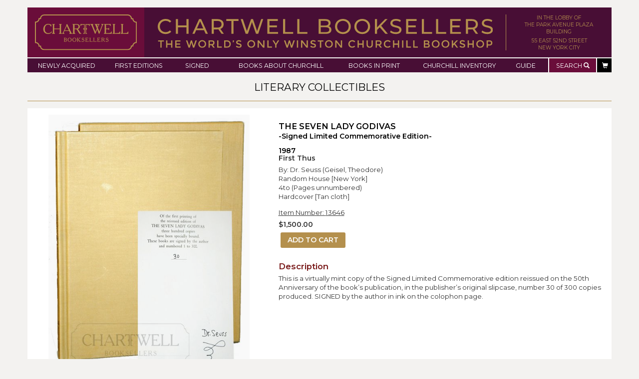

--- FILE ---
content_type: image/svg+xml
request_url: https://www.chartwellbooksellers.com/wp-content/themes/chartwell/images/cht-logo.svg
body_size: 5217
content:
<?xml version="1.0" encoding="utf-8"?>
<!-- Generator: Adobe Illustrator 15.0.0, SVG Export Plug-In . SVG Version: 6.00 Build 0)  -->
<!DOCTYPE svg PUBLIC "-//W3C//DTD SVG 1.1//EN" "http://www.w3.org/Graphics/SVG/1.1/DTD/svg11.dtd">
<svg version="1.1" id="Layer_1" xmlns="http://www.w3.org/2000/svg" xmlns:xlink="http://www.w3.org/1999/xlink" x="0px" y="0px"
	 width="258.243px" height="91.93px" viewBox="0 0 258.243 91.93" enable-background="new 0 0 258.243 91.93" xml:space="preserve">
<path fill="none" stroke="#B4904C" stroke-width="2.6603" d="M23.259,90.6c-5.09,0-9.217-3.928-9.217-9.019h-3.495
	c0-5.09-4.126-9.218-9.217-9.218V19.765c5.09,0,9.217-4.127,9.217-9.218h3.495c0-5.091,4.126-9.217,9.217-9.217h211.726
	c5.09,0,9.217,4.404,9.217,9.493h3.494c0,5.091,4.127,9.218,9.217,9.218v52.047c-5.09,0-9.217,4.127-9.217,9.217h-3.494
	c0,5.092-4.127,9.219-9.217,9.219L23.259,90.6z"/>
<path fill="#B4904C" stroke="#B4904C" stroke-width="0.2" stroke-miterlimit="10" d="M78.556,65.03
	c0.983,0.254,1.4,0.521,1.772,1.059c0.253,0.387,0.373,0.863,0.373,1.4c0,1.504-1.207,2.636-2.815,2.636h-4.365v-0.163
	c0-0.283,0.015-0.343,0.179-0.389c0.268-0.088,0.387-0.162,0.447-0.268c0.089-0.119,0.135-0.297,0.135-0.506c0-0.12,0-0.343,0-0.686
	v-5.913l-0.015-0.671c0-0.565-0.06-0.686-0.373-0.789c-0.164-0.045-0.193-0.09-0.193-0.373v-0.18h3.441
	c1.861,0,3.113,1.09,3.113,2.696C80.253,63.944,79.777,64.539,78.556,65.03z M75.547,64.836h0.849c1.028,0,1.415-0.06,1.847-0.328
	c0.537-0.327,0.849-0.908,0.849-1.594c0-0.639-0.312-1.311-0.759-1.667c-0.462-0.358-0.745-0.418-1.937-0.433h-0.849V64.836z
	 M75.547,69.5h1.563c0.938,0,1.34-0.104,1.713-0.417c0.417-0.357,0.655-0.924,0.655-1.609c0-0.641-0.238-1.267-0.581-1.564
	c-0.402-0.327-0.819-0.416-2.011-0.446l-1.34-0.015V69.5z"/>
<path fill="#B4904C" stroke="#B4904C" stroke-width="0.2" stroke-miterlimit="10" d="M92.677,65.165
	c0,3.039-2.025,5.154-4.946,5.154c-2.919,0-4.959-2.115-4.959-5.154c0-3.023,2.055-5.168,4.959-5.168
	C90.621,59.997,92.677,62.141,92.677,65.165z M91.232,65.135c0-2.757-1.371-4.514-3.501-4.514c-2.145,0-3.515,1.757-3.515,4.514
	c0,2.845,1.326,4.559,3.515,4.559C89.921,69.694,91.232,67.98,91.232,65.135z"/>
<path fill="#B4904C" stroke="#B4904C" stroke-width="0.2" stroke-miterlimit="10" d="M104.763,65.165
	c0,3.039-2.025,5.154-4.946,5.154c-2.919,0-4.96-2.115-4.96-5.154c0-3.023,2.056-5.168,4.96-5.168
	C102.707,59.997,104.763,62.141,104.763,65.165z M103.317,65.135c0-2.757-1.37-4.514-3.501-4.514c-2.145,0-3.515,1.757-3.515,4.514
	c0,2.845,1.326,4.559,3.515,4.559C102.006,69.694,103.317,67.98,103.317,65.135z"/>
<path fill="#B4904C" stroke="#B4904C" stroke-width="0.2" stroke-miterlimit="10" d="M112.26,60.188h2.964v0.075
	c0,0.268-0.045,0.328-0.329,0.433c-0.67,0.253-1.146,0.566-1.996,1.266l-3.277,2.756l5.095,4.351
	c0.089,0.074,0.193,0.148,0.312,0.237c0.194,0.119,0.313,0.194,0.343,0.194l0.313,0.119c0.148,0.044,0.164,0.075,0.164,0.343v0.163
	h-3.59v-0.163c0-0.268,0.014-0.299,0.223-0.373c0.238-0.074,0.327-0.178,0.327-0.357c0-0.148-0.074-0.269-0.238-0.416l-0.253-0.238
	l-0.387-0.373l-3.172-2.801v2.74c0,1.073,0.104,1.296,0.64,1.46c0.163,0.046,0.193,0.12,0.193,0.373v0.148h-2.859v-0.148
	c0-0.269,0.014-0.327,0.178-0.373c0.268-0.089,0.387-0.149,0.446-0.267c0.09-0.12,0.135-0.299,0.135-0.508c0-0.119,0-0.342,0-0.686
	v-5.958l-0.015-0.685c0-0.552-0.06-0.686-0.373-0.775c-0.163-0.06-0.193-0.104-0.193-0.371v-0.166h2.443v0.166
	c0,0.268-0.015,0.312-0.179,0.371c-0.313,0.09-0.357,0.18-0.387,0.775l-0.029,0.685v2.487l3.396-2.83
	c0.506-0.417,0.715-0.654,0.715-0.835c0-0.148-0.09-0.236-0.269-0.312l-0.193-0.074c-0.149-0.045-0.149-0.075-0.149-0.358V60.188z"
	/>
<path fill="#B4904C" stroke="#B4904C" stroke-width="0.2" stroke-miterlimit="10" d="M124.009,60.995l0.044,1.221
	c0,0.074,0,0.149,0,0.238c0,0.223-0.06,0.297-0.253,0.297c-0.149,0-0.194-0.059-0.357-0.401c-0.537-1.267-1.058-1.698-2.026-1.698
	c-1.042,0-1.757,0.686-1.757,1.684c0,0.596,0.267,1.027,0.833,1.266c0.388,0.178,0.894,0.344,1.49,0.492
	c1.371,0.343,1.624,0.462,2.145,0.998c0.537,0.551,0.774,1.207,0.774,2.115c0,1.862-1.34,3.113-3.336,3.113
	c-0.327,0-0.625-0.045-0.894-0.119l-0.983-0.283c-0.105-0.029-0.208-0.045-0.298-0.045c-0.179,0-0.358,0.09-0.462,0.209
	l-0.134,0.179c-0.06,0.074-0.134,0.104-0.238,0.104c-0.179,0-0.194-0.03-0.194-0.357l-0.045-1.996v-0.09
	c0-0.238,0.06-0.328,0.209-0.328c0.089,0,0.134,0.03,0.193,0.105l0.343,0.506c0.626,0.908,1.549,1.415,2.592,1.415
	c1.326,0,2.28-0.819,2.28-1.951c0-0.865-0.492-1.609-1.282-1.952c-0.238-0.104-0.492-0.192-0.775-0.283
	c-0.104-0.029-0.432-0.104-0.953-0.236c-0.894-0.225-1.326-0.434-1.639-0.761c-0.373-0.374-0.596-1.014-0.596-1.714
	c0-1.594,1.191-2.725,2.89-2.725c0.566,0,1.162,0.163,1.594,0.461c0.253,0.179,0.298,0.193,0.373,0.193c0.044,0,0.089,0,0.12-0.015
	l0.104-0.06c0.015-0.016,0.045-0.016,0.074-0.016c0.104,0,0.15,0.061,0.15,0.164L124.009,60.995z"/>
<path fill="#B4904C" stroke="#B4904C" stroke-width="0.2" stroke-miterlimit="10" d="M129.71,64.836h1.386
	c0.789,0,1.026-0.089,1.206-0.416c0.147-0.254,0.208-0.299,0.417-0.299h0.148v2.189h-0.148c-0.254,0-0.299-0.029-0.417-0.357
	c-0.163-0.431-0.448-0.564-1.192-0.564h-1.4v4.096h3.128c1.162,0,1.728-0.312,2.085-1.162l0.104-0.254
	c0.059-0.148,0.118-0.178,0.372-0.178h0.149v2.233h-7.866v-0.148c0-0.269,0.015-0.327,0.179-0.373
	c0.268-0.089,0.388-0.149,0.447-0.267c0.089-0.12,0.134-0.299,0.134-0.508c0-0.119,0-0.342,0-0.686V62.17l-0.014-0.67
	c0-0.566-0.06-0.686-0.373-0.789c-0.164-0.046-0.193-0.09-0.193-0.357v-0.166h5.02c0.567,0,0.895-0.014,1.461-0.088l0.192-0.029
	v2.01h-0.148c-0.268,0-0.328-0.029-0.402-0.223c-0.358-0.924-0.521-1.028-1.758-1.028h-2.517V64.836z"/>
<path fill="#B4904C" stroke="#B4904C" stroke-width="0.2" stroke-miterlimit="10" d="M140.11,69.485h1.861
	c1.743,0,2.264-0.074,2.727-0.447c0.254-0.193,0.372-0.401,0.491-0.864c0.044-0.193,0.118-0.237,0.373-0.237h0.178v2.188h-7.655
	v-0.148c0-0.269,0.014-0.327,0.177-0.373c0.269-0.089,0.389-0.149,0.448-0.267c0.089-0.12,0.135-0.299,0.135-0.508
	c0-0.119,0-0.342,0-0.686v-5.958l-0.017-0.685c0-0.552-0.06-0.686-0.371-0.775c-0.165-0.06-0.195-0.104-0.195-0.371v-0.166h2.429
	v0.166c0,0.268-0.015,0.312-0.178,0.371c-0.313,0.09-0.373,0.224-0.389,0.775l-0.014,0.685V69.485z"/>
<path fill="#B4904C" stroke="#B4904C" stroke-width="0.2" stroke-miterlimit="10" d="M149.801,69.485h1.863
	c1.743,0,2.264-0.074,2.725-0.447c0.253-0.193,0.373-0.401,0.492-0.864c0.045-0.193,0.119-0.237,0.373-0.237h0.178v2.188h-7.655
	v-0.148c0-0.269,0.015-0.327,0.178-0.373c0.269-0.089,0.388-0.149,0.446-0.267c0.09-0.12,0.136-0.299,0.136-0.508
	c0-0.119,0-0.342,0-0.686v-5.958l-0.016-0.685c0-0.552-0.061-0.686-0.373-0.775c-0.163-0.06-0.193-0.104-0.193-0.371v-0.166h2.429
	v0.166c0,0.268-0.016,0.312-0.179,0.371c-0.313,0.09-0.374,0.224-0.388,0.775l-0.016,0.685V69.485z"/>
<path fill="#B4904C" stroke="#B4904C" stroke-width="0.2" stroke-miterlimit="10" d="M159.793,64.836h1.385
	c0.79,0,1.027-0.089,1.207-0.416c0.148-0.254,0.207-0.299,0.416-0.299h0.15v2.189h-0.15c-0.254,0-0.298-0.029-0.416-0.357
	c-0.164-0.431-0.447-0.564-1.191-0.564h-1.4v4.096h3.127c1.161,0,1.729-0.312,2.086-1.162l0.105-0.254
	c0.058-0.148,0.117-0.178,0.371-0.178h0.148v2.233h-7.865v-0.148c0-0.269,0.016-0.327,0.18-0.373
	c0.268-0.089,0.387-0.149,0.447-0.267c0.088-0.12,0.134-0.299,0.134-0.508c0-0.119,0-0.342,0-0.686V62.17l-0.016-0.67
	c0-0.566-0.06-0.686-0.372-0.789c-0.164-0.046-0.193-0.09-0.193-0.357v-0.166h5.02c0.566,0,0.894-0.014,1.46-0.088l0.193-0.029v2.01
	h-0.149c-0.268,0-0.327-0.029-0.401-0.223c-0.356-0.924-0.522-1.028-1.759-1.028h-2.516V64.836z"/>
<path fill="#B4904C" stroke="#B4904C" stroke-width="0.2" stroke-miterlimit="10" d="M170.229,65.403v2.74
	c0,0.344,0,0.566,0.016,0.686c0,0.209,0.044,0.388,0.119,0.508c0.074,0.117,0.195,0.178,0.447,0.267
	c0.164,0.046,0.193,0.104,0.193,0.373v0.148h-2.801v-0.148c0-0.269,0.015-0.327,0.178-0.373c0.27-0.089,0.389-0.149,0.447-0.267
	c0.09-0.12,0.135-0.299,0.135-0.508c0-0.119,0-0.342,0-0.686V62.17l-0.016-0.67c0-0.552-0.06-0.671-0.373-0.775
	c-0.162-0.045-0.193-0.089-0.193-0.371v-0.166h3.771c1.37,0,2.085,0.18,2.65,0.686c0.536,0.478,0.849,1.178,0.849,1.938
	c0,0.671-0.238,1.268-0.684,1.728c-0.373,0.374-0.656,0.536-1.386,0.76c0.358,0.313,0.491,0.478,0.804,0.983l1.431,2.31
	c0.446,0.729,0.611,0.894,0.907,0.981l0.209,0.046c0.135,0.044,0.164,0.089,0.164,0.343v0.163h-1.787l-2.234-3.665
	c-0.553-0.878-0.834-1.057-1.757-1.057H170.229z M170.229,64.836h0.746c1.578,0,2.174-0.104,2.681-0.446
	c0.462-0.312,0.729-0.908,0.729-1.608c0-0.76-0.344-1.431-0.834-1.699c-0.402-0.209-0.76-0.268-1.848-0.268h-1.475V64.836z"/>
<path fill="#B4904C" stroke="#B4904C" stroke-width="0.2" stroke-miterlimit="10" d="M185.221,60.995l0.045,1.221
	c0,0.074,0,0.149,0,0.238c0,0.223-0.061,0.297-0.254,0.297c-0.148,0-0.193-0.059-0.357-0.401c-0.536-1.267-1.058-1.698-2.026-1.698
	c-1.042,0-1.757,0.686-1.757,1.684c0,0.596,0.269,1.027,0.833,1.266c0.389,0.178,0.894,0.344,1.491,0.492
	c1.37,0.343,1.623,0.462,2.145,0.998c0.536,0.551,0.775,1.207,0.775,2.115c0,1.862-1.342,3.113-3.337,3.113
	c-0.327,0-0.626-0.045-0.894-0.119l-0.984-0.283c-0.104-0.029-0.207-0.045-0.297-0.045c-0.179,0-0.357,0.09-0.463,0.209
	l-0.134,0.179c-0.06,0.074-0.134,0.104-0.237,0.104c-0.18,0-0.193-0.03-0.193-0.357l-0.045-1.996v-0.09
	c0-0.238,0.059-0.328,0.209-0.328c0.088,0,0.133,0.03,0.191,0.105l0.344,0.506c0.625,0.908,1.549,1.415,2.592,1.415
	c1.326,0,2.279-0.819,2.279-1.951c0-0.865-0.492-1.609-1.282-1.952c-0.237-0.104-0.49-0.192-0.773-0.283
	c-0.104-0.029-0.433-0.104-0.954-0.236c-0.893-0.225-1.326-0.434-1.638-0.761c-0.372-0.374-0.596-1.014-0.596-1.714
	c0-1.594,1.19-2.725,2.891-2.725c0.564,0,1.161,0.163,1.593,0.461c0.254,0.179,0.297,0.193,0.371,0.193c0.047,0,0.092,0,0.12-0.015
	l0.104-0.06c0.016-0.016,0.045-0.016,0.074-0.016c0.105,0,0.148,0.061,0.148,0.164L185.221,60.995z"/>
<path fill="#B4904C" stroke="#B4904C" stroke-width="0.2" stroke-miterlimit="10" d="M41.225,25.842l0.112,5.178h-0.223
	c-0.708,0-0.895-0.149-1.304-1.155c-0.968-2.383-3.464-3.985-6.257-3.985c-5.251,0-8.752,4.692-8.752,11.731
	c0,3.465,0.633,5.662,2.197,7.525c1.676,2.011,4.246,3.202,6.965,3.202c2.941,0,5.623-1.378,8.156-4.283l0.334,0.261
	c0.373,0.298,0.559,0.521,0.559,0.67c0,0.446-1.117,1.675-2.495,2.756c-2.234,1.751-4.246,2.384-7.337,2.384
	c-7.337,0-11.993-4.842-11.993-12.551c0-7.412,5.289-13.26,12.068-13.26c1.974,0,3.612,0.41,6.294,1.565
	c0.149,0.074,0.261,0.074,0.372,0.074c0.075,0,0.149,0,0.224-0.037l0.224-0.075c0.075-0.037,0.26-0.037,0.446-0.037
	C40.964,25.805,41.039,25.805,41.225,25.842z"/>
<path fill="#B4904C" stroke="#B4904C" stroke-width="0.2" stroke-miterlimit="10" d="M48.694,36.345h14.079v-6.592V28.04
	c-0.038-1.378-0.187-1.676-0.969-1.899c-0.41-0.149-0.447-0.261-0.447-0.931v-0.41h6.07v0.41c0,0.67-0.074,0.782-0.484,0.931
	c-0.782,0.223-0.931,0.521-0.968,1.899v1.713v14.935c0,0.855,0,1.415,0,1.713c0,0.521,0.111,0.969,0.298,1.267
	c0.185,0.298,0.484,0.446,1.117,0.67c0.41,0.112,0.484,0.261,0.484,0.931v0.373H60.91v-0.373c0-0.67,0.037-0.818,0.447-0.931
	c0.633-0.224,0.931-0.372,1.117-0.67c0.187-0.335,0.298-0.745,0.298-1.267c0-0.298,0-0.857,0-1.713v-6.742H48.694v6.742
	c0,0.855,0,1.415,0.037,1.713c0,0.521,0.112,0.969,0.298,1.267c0.186,0.298,0.447,0.446,1.117,0.67
	c0.373,0.112,0.447,0.261,0.447,0.931v0.373h-6.965v-0.373c0-0.67,0.037-0.818,0.447-0.931c0.67-0.224,0.968-0.372,1.117-0.67
	c0.224-0.298,0.336-0.745,0.336-1.267c0-0.298,0-0.857,0-1.713V29.753l-0.038-1.713c0-1.378-0.149-1.676-0.931-1.899
	c-0.41-0.149-0.484-0.261-0.484-0.931v-0.41h6.07v0.41c0,0.67-0.074,0.782-0.484,0.931c-0.745,0.223-0.894,0.521-0.931,1.899
	l-0.037,1.713V36.345z"/>
<path fill="#B4904C" stroke="#B4904C" stroke-width="0.2" stroke-miterlimit="10" d="M86.591,42.528H74.524l-0.448,0.968
	c-0.968,2.16-1.192,2.719-1.192,3.314c0,0.745,0.335,1.304,1.08,1.714c0.41,0.223,0.447,0.335,0.447,0.856v0.261h-5.25V49.38v-0.335
	c0-0.372,0.074-0.521,0.483-0.783c0.708-0.409,1.341-1.265,1.937-2.569l8.231-17.877l-0.671-1.452
	c0.149-0.112,0.298-0.186,0.373-0.223c0.819-0.447,0.968-0.558,1.191-0.819c0.373-0.373,0.522-0.522,0.633-0.522h0.037
	c0.224,0.075,0.447,0.299,0.597,0.67l0.41,0.82l8.976,19.404c0.112,0.149,0.223,0.484,0.447,0.932
	c0.409,0.968,0.745,1.378,1.304,1.638c0.596,0.262,0.633,0.299,0.67,0.484c0.038,0.112,0.038,0.262,0.038,0.486v0.408h-6.63v-0.408
	c0-0.635,0.112-0.82,0.559-1.007c0.595-0.261,0.782-0.522,0.782-0.968c0-0.411-0.074-0.709-0.484-1.565L86.591,42.528z
	 M75.194,41.112h10.727l-5.326-11.62L75.194,41.112z"/>
<path fill="#B4904C" stroke="#B4904C" stroke-width="0.2" stroke-miterlimit="10" d="M99.969,37.835v6.853
	c0,0.855,0,1.415,0.038,1.713c0,0.521,0.111,0.969,0.298,1.267s0.484,0.446,1.117,0.67c0.41,0.112,0.484,0.261,0.484,0.931v0.373
	h-7.002v-0.373c0-0.67,0.037-0.818,0.447-0.931c0.67-0.224,0.968-0.372,1.118-0.67c0.223-0.298,0.334-0.745,0.334-1.267
	c0-0.298,0-0.857,0-1.713V29.753l-0.037-1.676c0-1.378-0.149-1.676-0.931-1.937c-0.41-0.112-0.484-0.224-0.484-0.931v-0.41h9.422
	c3.427,0,5.215,0.447,6.63,1.713c1.341,1.191,2.124,2.942,2.124,4.842c0,1.676-0.597,3.166-1.714,4.321
	c-0.931,0.931-1.639,1.34-3.463,1.899c0.893,0.782,1.229,1.191,2.011,2.458l3.575,5.774c1.118,1.824,1.527,2.234,2.271,2.457
	l0.522,0.112c0.335,0.112,0.41,0.224,0.41,0.858v0.408h-4.47l-5.586-9.162c-1.378-2.197-2.086-2.644-4.396-2.644H99.969z
	 M99.969,36.42h1.862c3.947,0,5.438-0.261,6.704-1.118c1.155-0.782,1.825-2.271,1.825-4.022c0-1.9-0.856-3.576-2.086-4.245
	c-1.005-0.522-1.899-0.671-4.618-0.671h-3.687V36.42z"/>
<g>
	<g>
		<path fill="#B4904C" stroke="#B4904C" stroke-width="0.2" stroke-miterlimit="10" d="M134.147,24.948h-6.385v24.693h4.001v-0.373
			c0-0.633-0.111-0.855-0.447-0.931l-0.968-0.187c-0.819-0.148-0.931-0.633-0.931-3.351v-4.513c0.752-1.109,2.296-3.098,3.117-3.098
			c-0.82,0-2.365-1.991-3.117-3.099v-7.577h3.835c2.942,0,3.465,0.335,4.135,2.57c0.112,0.447,0.299,0.521,0.968,0.521h0.335V24.65
			C137.165,24.874,136.344,24.948,134.147,24.948z"/>
		<path fill="#B4904C" stroke="#B4904C" stroke-width="0.2" stroke-miterlimit="10" d="M115.339,24.65v4.953h0.336
			c0.67,0,0.856-0.111,1.005-0.521l0.075-0.336c0.521-1.824,1.229-2.234,4.06-2.234h3.798v7.506c-0.733,1.092-2.326,3.17-3.165,3.17
			c0.839,0,2.432,2.076,3.165,3.168V44.8c0,2.718-0.112,3.203-0.931,3.351l-0.931,0.187c-0.373,0.075-0.484,0.298-0.484,0.931v0.373
			h3.895V24.948h-6.279C117.686,24.948,116.867,24.874,115.339,24.65z"/>
	</g>
</g>
<path fill="#B4904C" stroke="#B4904C" stroke-width="0.2" stroke-miterlimit="10" d="M140.203,24.799h7.562v0.335
	c0,0.521-0.074,0.633-0.336,0.782l-0.41,0.224c-0.447,0.261-0.67,0.559-0.67,0.894c0,0.298,0.223,1.005,0.596,2.011l6.184,15.716
	l3.537-8.603l-2.682-6.704c-0.781-2.011-1.414-2.979-2.084-3.389c-0.598-0.373-0.635-0.41-0.635-1.006v-0.261h12.142v0.335
	c0,0.373-0.037,0.521-0.112,0.633c-0.074,0.075-0.111,0.149-0.447,0.299c-0.818,0.483-0.931,0.633-1.6,2.309l-2.273,5.549
	l4.172,10.838l5.735-14.636c0.485-1.229,0.746-2.124,0.746-2.645c0-0.559-0.411-1.118-1.081-1.453
	c-0.521-0.298-0.559-0.334-0.559-0.894v-0.335h5.514v0.447c0,0.41-0.112,0.596-0.635,0.895c-0.855,0.484-1.229,1.08-1.937,2.905
	l-7.448,19.367c-0.112,0.261-0.188,0.483-0.262,0.67c-0.223,0.596-0.408,0.818-0.781,0.818c-0.41,0-0.597-0.26-1.08-1.488
	l-3.911-10.131l-3.911,10.205c-0.446,1.154-0.596,1.414-1.005,1.414c-0.335,0-0.559-0.223-0.781-0.818
	c-0.038-0.074-0.112-0.298-0.263-0.596l-6.74-17.133c-1.154-2.942-2.123-4.283-3.613-5.065l-0.521-0.298
	c-0.299-0.149-0.41-0.335-0.41-0.746V24.799z M158.732,31.727l1.044-2.719c0.482-1.304,0.558-1.49,0.558-1.9
	c0-0.707-0.634-1.191-1.602-1.191c-1.005,0-1.564,0.447-1.564,1.229c0,0.447,0.149,1.117,0.447,1.862L158.732,31.727z"/>
<path fill="#B4904C" stroke="#B4904C" stroke-width="0.2" stroke-miterlimit="10" d="M179.793,36.42h3.463
	c1.975,0,2.569-0.225,3.018-1.043c0.371-0.634,0.521-0.745,1.041-0.745h0.373v5.475h-0.373c-0.633,0-0.744-0.075-1.041-0.894
	c-0.41-1.08-1.119-1.416-2.98-1.416h-3.5V48.04h7.82c2.904,0,4.32-0.781,5.215-2.904l0.261-0.635
	c0.147-0.371,0.297-0.446,0.93-0.446h0.372v5.586h-19.664v-0.373c0-0.67,0.037-0.818,0.447-0.931c0.67-0.224,0.969-0.372,1.117-0.67
	c0.223-0.298,0.334-0.745,0.334-1.267c0-0.298,0-0.857,0-1.713V29.753l-0.035-1.676c0-1.416-0.15-1.714-0.932-1.974
	c-0.411-0.112-0.484-0.224-0.484-0.894v-0.41h12.551c1.415,0,2.235-0.037,3.65-0.223l0.484-0.075v5.028h-0.373
	c-0.67,0-0.818-0.075-1.004-0.559c-0.896-2.31-1.305-2.57-4.396-2.57h-6.293V36.42z"/>
<path fill="#B4904C" stroke="#B4904C" stroke-width="0.2" stroke-miterlimit="10" d="M201.537,48.04h4.655
	c4.357,0,5.66-0.187,6.815-1.117c0.633-0.484,0.932-1.005,1.229-2.161c0.111-0.484,0.299-0.596,0.932-0.596h0.446v5.475H196.47
	v-0.373c0-0.67,0.038-0.818,0.447-0.931c0.671-0.224,0.969-0.372,1.118-0.67c0.223-0.298,0.335-0.745,0.335-1.267
	c0-0.298,0-0.857,0-1.713V29.79l-0.037-1.712c0-1.378-0.149-1.714-0.932-1.937c-0.409-0.149-0.484-0.261-0.484-0.931v-0.41h6.07
	v0.41c0,0.67-0.037,0.782-0.446,0.931c-0.781,0.223-0.932,0.559-0.969,1.937l-0.036,1.712V48.04z"/>
<path fill="#B4904C" stroke="#B4904C" stroke-width="0.2" stroke-miterlimit="10" d="M222.288,48.04h4.658
	c4.355,0,5.66-0.187,6.815-1.117c0.633-0.484,0.93-1.005,1.229-2.161c0.112-0.484,0.297-0.596,0.931-0.596h0.447v5.475h-19.145
	v-0.373c0-0.67,0.039-0.818,0.448-0.931c0.67-0.224,0.968-0.372,1.116-0.67c0.224-0.298,0.335-0.745,0.335-1.267
	c0-0.298,0-0.857,0-1.713V29.79l-0.036-1.712c0-1.378-0.148-1.714-0.932-1.937c-0.41-0.149-0.483-0.261-0.483-0.931v-0.41h6.071
	v0.41c0,0.67-0.038,0.782-0.447,0.931c-0.783,0.223-0.932,0.559-0.97,1.937l-0.038,1.712V48.04z"/>
<g>
</g>
<g>
</g>
<g>
</g>
<g>
</g>
</svg>


--- FILE ---
content_type: image/svg+xml
request_url: https://www.chartwellbooksellers.com/wp-content/themes/chartwell/images/CHT40.svg
body_size: 293322
content:
<?xml version="1.0" encoding="UTF-8"?><svg id="Layer_2" xmlns="http://www.w3.org/2000/svg" viewBox="0 0 292.47 398.69"><defs><style>.cls-1{fill:none;}.cls-2{fill:#f3f3f3;}.cls-3{fill:#f3f3f1;}.cls-4{fill:#f3f2f2;}.cls-5{fill:#f3f5f4;}.cls-6{fill:#f6f5f5;}.cls-7{fill:#f6f6f7;}.cls-8{fill:#f7f6f6;}.cls-9{fill:#f7f7f6;}.cls-10{fill:#f7f7f7;}.cls-11{fill:#f2f2f1;}.cls-12{fill:#f2f1f1;}.cls-13{fill:#f8f8f6;}.cls-14{fill:#f8f8f7;}.cls-15{fill:#f8f8f9;}.cls-16{fill:#6a6b69;}.cls-17{fill:#6a6b65;}.cls-18{fill:#6a6b66;}.cls-19{fill:#696969;}.cls-20{fill:#696968;}.cls-21{fill:#696868;}.cls-22{fill:#696a69;}.cls-23{fill:#696a68;}.cls-24{fill:#696b63;}.cls-25{fill:#686464;}.cls-26{fill:#676868;}.cls-27{fill:#676966;}.cls-28{fill:#676363;}.cls-29{fill:#676767;}.cls-30{fill:#67675e;}.cls-31{fill:#6a6a69;}.cls-32{fill:#6a6a6a;}.cls-33{fill:#6a6766;}.cls-34{fill:#eeedec;}.cls-35{fill:#eeeded;}.cls-36{fill:#eef2f2;}.cls-37{fill:#eeeeed;}.cls-38{fill:#eeeeec;}.cls-39{fill:#ebebea;}.cls-40{fill:#ebeaea;}.cls-41{fill:#f0f0f0;}.cls-42{fill:#eae8e8;}.cls-43{fill:#eaeae9;}.cls-44{fill:#eaeae5;}.cls-45{fill:#e9e9e6;}.cls-46{fill:#e9e9ec;}.cls-47{fill:#e9e9e8;}.cls-48{fill:#e6e6e5;}.cls-49{fill:#e9e8e8;}.cls-50{fill:#f4f4f3;}.cls-51{fill:#f5f5f4;}.cls-52{fill:#f5f5f3;}.cls-53{fill:#f5f6f8;}.cls-54{fill:#f5f4f4;}.cls-55{fill:#e7e7e7;}.cls-56{fill:#e7e8e7;}.cls-57{fill:#e7e6e6;}.cls-58{fill:#e6e5e5;}.cls-59{fill:#e3e4e1;}.cls-60{fill:#e3e4e2;}.cls-61{fill:#e3e1e1;}.cls-62{fill:#e3e2e2;}.cls-63{fill:#e3e3e2;}.cls-64{fill:#e8e9e8;}.cls-65{fill:#e8e9e6;}.cls-66{fill:#ededed;}.cls-67{fill:#ededec;}.cls-68{fill:#ededeb;}.cls-69{fill:#e8e8e8;}.cls-70{fill:#e8e7e7;}.cls-71{fill:#f1f1ef;}.cls-72{fill:#f1f0f0;}.cls-73{fill:#ecedea;}.cls-74{fill:#e5e5e4;}.cls-75{fill:#e2e2e1;}.cls-76{fill:#e2e3e0;}.cls-77{fill:#efefee;}.cls-78{fill:#e4e4e7;}.cls-79{fill:#efeeee;}.cls-80{fill:#e4e5e4;}.cls-81{fill:#e4e5e2;}.cls-82{fill:#919190;}.cls-83{fill:#919191;}.cls-84{fill:#919090;}.cls-85{fill:#7d7d76;}.cls-86{fill:#7d7c7c;}.cls-87{fill:#7d7c7d;}.cls-88{fill:#7d7f7c;}.cls-89{fill:#7d7d7d;}.cls-90{fill:#7d7d7c;}.cls-91{fill:#7d7e7c;}.cls-92{fill:#7d7e78;}.cls-93{fill:#6b6b6b;}.cls-94{fill:#6b6c6c;}.cls-95{fill:#6b6c6a;}.cls-96{fill:#7e7f79;}.cls-97{fill:#7e7e7e;}.cls-98{fill:#7e7e7d;}.cls-99{fill:#7e8281;}.cls-100{fill:#7f7e7e;}.cls-101{fill:#7f7e7f;}.cls-102{fill:#7f7f7f;}.cls-103{fill:#7f7f77;}.cls-104{fill:#7f7c7c;}.cls-105{fill:#656262;}.cls-106{fill:#818181;}.cls-107{fill:#818180;}.cls-108{fill:#818179;}.cls-109{fill:#81827a;}.cls-110{fill:#7e7d7d;}.cls-111{fill:#7e7a79;}.cls-112{fill:#7e7d7e;}.cls-113{fill:#747171;}.cls-114{fill:#747373;}.cls-115{fill:#747374;}.cls-116{fill:#736f6f;}.cls-117{fill:#686868;}.cls-118{fill:#686666;}.cls-119{fill:#686969;}.cls-120{fill:#686a69;}.cls-121{fill:#747573;}.cls-122{fill:#747474;}.cls-123{fill:#656666;}.cls-124{fill:#656363;}.cls-125{fill:#656565;}.cls-126{fill:#656464;}.cls-127{fill:#656664;}.cls-128{fill:#989494;}.cls-129{fill:#969595;}.cls-130{fill:#96978f;}.cls-131{fill:#969798;}.cls-132{fill:#969696;}.cls-133{fill:#6c6c6c;}.cls-134{fill:#6c6a6a;}.cls-135{fill:#999696;}.cls-136{fill:#999595;}.cls-137{fill:#999;}.cls-138{fill:#999998;}.cls-139{fill:#999990;}.cls-140{fill:#999a98;}.cls-141{fill:#999a95;}.cls-142{fill:#999c9a;}.cls-143{fill:#7c8080;}.cls-144{fill:#7c7e7a;}.cls-145{fill:#7c7b7b;}.cls-146{fill:#989797;}.cls-147{fill:#989898;}.cls-148{fill:#989897;}.cls-149{fill:#989893;}.cls-150{fill:#989798;}.cls-151{fill:#97988f;}.cls-152{fill:#979a9a;}.cls-153{fill:#979595;}.cls-154{fill:#979797;}.cls-155{fill:#979798;}.cls-156{fill:#6c6968;}.cls-157{fill:#6c6868;}.cls-158{fill:#6c6e6b;}.cls-159{fill:#7c7c7c;}.cls-160{fill:#7c7c7a;}.cls-161{fill:#919192;}.cls-162{fill:#8b8b8b;}.cls-163{fill:#8b8c87;}.cls-164{fill:#8b8c84;}.cls-165{fill:#8b8c83;}.cls-166{fill:#8b8c89;}.cls-167{fill:#9c9b9b;}.cls-168{fill:#9c9d9b;}.cls-169{fill:#9c9a9a;}.cls-170{fill:#9c9c9c;}.cls-171{fill:#a1a1a1;}.cls-172{fill:#a1a1a0;}.cls-173{fill:#a1a7a5;}.cls-174{fill:#a1a298;}.cls-175{fill:#a1a2a0;}.cls-176{fill:#a1a29d;}.cls-177{fill:#929391;}.cls-178{fill:#92938c;}.cls-179{fill:#9f9e9e;}.cls-180{fill:#9f9e9f;}.cls-181{fill:#9fa09d;}.cls-182{fill:#9f9f9f;}.cls-183{fill:#9f9fa0;}.cls-184{fill:#a0a29f;}.cls-185{fill:#929292;}.cls-186{fill:#929393;}.cls-187{fill:#929290;}.cls-188{fill:#848680;}.cls-189{fill:#848181;}.cls-190{fill:#848484;}.cls-191{fill:#848483;}.cls-192{fill:#848482;}.cls-193{fill:#848582;}.cls-194{fill:#a0a09f;}.cls-195{fill:#a0a0a0;}.cls-196{fill:#a09f9f;}.cls-197{fill:#a09fa0;}.cls-198{fill:#a0a19e;}.cls-199{fill:#a0a19f;}.cls-200{fill:#84807f;}.cls-201{fill:#848383;}.cls-202{fill:#848384;}.cls-203{fill:#939493;}.cls-204{fill:#939492;}.cls-205{fill:#93948a;}.cls-206{fill:#c1c0c0;}.cls-207{fill:#c1bebe;}.cls-208{fill:#b4b3b4;}.cls-209{fill:#b4b5b3;}.cls-210{fill:#b4b4b4;}.cls-211{fill:#b4b7b4;}.cls-212{fill:#b4b2b2;}.cls-213{fill:#8a898a;}.cls-214{fill:#8a8989;}.cls-215{fill:#8a8a88;}.cls-216{fill:#8a8a89;}.cls-217{fill:#8a8a8a;}.cls-218{fill:#b5b7b4;}.cls-219{fill:#b5b7b6;}.cls-220{fill:#b5b6b4;}.cls-221{fill:#b5b6b6;}.cls-222{fill:#b5b5b5;}.cls-223{fill:#b7b4b4;}.cls-224{fill:#b7b5b5;}.cls-225{fill:#b7b8b6;}.cls-226{fill:#b7b6b7;}.cls-227{fill:#b7b7b7;}.cls-228{fill:#8a8b89;}.cls-229{fill:#8a8b88;}.cls-230{fill:#b8b9b0;}.cls-231{fill:#b8b9b7;}.cls-232{fill:#b8b9b2;}.cls-233{fill:#b8b8b8;}.cls-234{fill:#b8b9b9;}.cls-235{fill:#9d9e98;}.cls-236{fill:#9d9c9c;}.cls-237{fill:#9d9d9d;}.cls-238{fill:#9d9a9a;}.cls-239{fill:#8b8f8e;}.cls-240{fill:#9e9d9d;}.cls-241{fill:#9e9e9d;}.cls-242{fill:#9e9e9e;}.cls-243{fill:#9e9f9d;}.cls-244{fill:#9e9f9e;}.cls-245{fill:#9ca199;}.cls-246{fill:#a19d9d;}.cls-247{fill:#a1a0a1;}.cls-248{fill:#a1a0a0;}.cls-249{fill:#b9b9b9;}.cls-250{fill:#b9bab5;}.cls-251{fill:#8f8b8b;}.cls-252{fill:#c2c1c1;}.cls-253{fill:#c2c3c0;}.cls-254{fill:#c2c3c1;}.cls-255{fill:#c2c3c2;}.cls-256{fill:#91928f;}.cls-257{fill:#919291;}.cls-258{fill:#918f8f;}.cls-259{fill:#c2c2c2;}.cls-260{fill:#b3b4b1;}.cls-261{fill:#90918f;}.cls-262{fill:#90918c;}.cls-263{fill:#909086;}.cls-264{fill:#90908f;}.cls-265{fill:#909090;}.cls-266{fill:#908f8f;}.cls-267{fill:#90928f;}.cls-268{fill:#909288;}.cls-269{fill:#b3afaf;}.cls-270{fill:#b3b8b4;}.cls-271{fill:#b3b0b0;}.cls-272{fill:#b3b3b4;}.cls-273{fill:#b3b3b3;}.cls-274{fill:#8f8e8e;}.cls-275{fill:#8f908f;}.cls-276{fill:#8f908c;}.cls-277{fill:#8f908e;}.cls-278{fill:#8f8f8e;}.cls-279{fill:#8f8f8f;}.cls-280{fill:#8f8d8d;}.cls-281{fill:#90938d;}.cls-282{fill:#c1c2b9;}.cls-283{fill:#c1c2bd;}.cls-284{fill:#c1c2bf;}.cls-285{fill:#c1c2c5;}.cls-286{fill:#c1c2c0;}.cls-287{fill:#c1c1c1;}.cls-288{fill:#b6b4b4;}.cls-289{fill:#b6b7b5;}.cls-290{fill:#b6b7b7;}.cls-291{fill:#b6b6b6;}.cls-292{fill:#b6b2b2;}.cls-293{fill:#b6b3b3;}.cls-294{fill:#666261;}.cls-295{fill:#666;}.cls-296{fill:#666767;}.cls-297{fill:#737070;}.cls-298{fill:#737372;}.cls-299{fill:#737373;}.cls-300{fill:#737272;}.cls-301{fill:#323333;}.cls-302{fill:#323331;}.cls-303{fill:#bab9b9;}.cls-304{fill:#babab9;}.cls-305{fill:#bababa;}.cls-306{fill:#babbbb;}.cls-307{fill:#323232;}.cls-308{fill:#323231;}.cls-309{fill:#babeba;}.cls-310{fill:#30302f;}.cls-311{fill:#303030;}.cls-312{fill:#8d9192;}.cls-313{fill:#8d8f8c;}.cls-314{fill:#8d9391;}.cls-315{fill:#33332b;}.cls-316{fill:#333;}.cls-317{fill:#333232;}.cls-318{fill:#8e8f8e;}.cls-319{fill:#8e8c8c;}.cls-320{fill:#8e8d8d;}.cls-321{fill:#8e8f86;}.cls-322{fill:#8e8f8d;}.cls-323{fill:#b9bebc;}.cls-324{fill:#8d8c8c;}.cls-325{fill:#8d8e86;}.cls-326{fill:#8d8e89;}.cls-327{fill:#8d8e8c;}.cls-328{fill:#8d8d8d;}.cls-329{fill:#8d8d8b;}.cls-330{fill:#8d8d8c;}.cls-331{fill:#8e9392;}.cls-332{fill:#8e8e8d;}.cls-333{fill:#8e8e8e;}.cls-334{fill:#8c8d8a;}.cls-335{fill:#8c8c8c;}.cls-336{fill:#8c8c8b;}.cls-337{fill:#b7bcb1;}.cls-338{fill:#939090;}.cls-339{fill:#939393;}.cls-340{fill:#858282;}.cls-341{fill:#858585;}.cls-342{fill:#858584;}.cls-343{fill:#858484;}.cls-344{fill:#cececd;}.cls-345{fill:#cecece;}.cls-346{fill:#cdd1d2;}.cls-347{fill:#cdcecc;}.cls-348{fill:#cdcfcd;}.cls-349{fill:#cdd3d1;}.cls-350{fill:#cdcccc;}.cls-351{fill:#cdcdcc;}.cls-352{fill:#cdcdcd;}.cls-353{fill:#cdcdc5;}.cls-354{fill:#b1b0b1;}.cls-355{fill:#acadab;}.cls-356{fill:#acadaa;}.cls-357{fill:#acacac;}.cls-358{fill:#acabac;}.cls-359{fill:#aca9a9;}.cls-360{fill:#acacad;}.cls-361{fill:#a9a6a6;}.cls-362{fill:#a9aaa5;}.cls-363{fill:#a9a9aa;}.cls-364{fill:#a9a9a2;}.cls-365{fill:#a9a9a1;}.cls-366{fill:#a9a8a8;}.cls-367{fill:#a9a9a9;}.cls-368{fill:#a4a9a9;}.cls-369{fill:#a6a8a5;}.cls-370{fill:#b2b4b0;}.cls-371{fill:#a6a6a7;}.cls-372{fill:#a6a6a6;}.cls-373{fill:#a6a69e;}.cls-374{fill:#a6a7a6;}.cls-375{fill:#a6a7a7;}.cls-376{fill:#a6a4a4;}.cls-377{fill:#b1b2a9;}.cls-378{fill:#b1b2b0;}.cls-379{fill:#b1b2b2;}.cls-380{fill:#b1b1af;}.cls-381{fill:#b1b1b1;}.cls-382{fill:#b2afaf;}.cls-383{fill:#bcbdb9;}.cls-384{fill:#aaaba9;}.cls-385{fill:#aaaaae;}.cls-386{fill:#aaaaab;}.cls-387{fill:#aaa;}.cls-388{fill:#bcbcbc;}.cls-389{fill:#a7a8a6;}.cls-390{fill:#a7a7a9;}.cls-391{fill:#a7a7a7;}.cls-392{fill:#a7a3a3;}.cls-393{fill:#a7a6a7;}.cls-394{fill:#a7a5a5;}.cls-395{fill:#a7a69a;}.cls-396{fill:#a7a6a6;}.cls-397{fill:#b0b0b1;}.cls-398{fill:#b0b0ad;}.cls-399{fill:#b0b0b0;}.cls-400{fill:#b0b1af;}.cls-401{fill:#b0afaf;}.cls-402{fill:#b0adad;}.cls-403{fill:#adafab;}.cls-404{fill:#aeadad;}.cls-405{fill:#aeadae;}.cls-406{fill:#d8dad6;}.cls-407{fill:#d8d8d7;}.cls-408{fill:#d8d8d8;}.cls-409{fill:#d8d9d7;}.cls-410{fill:#d8d7d7;}.cls-411{fill:#d8d7d6;}.cls-412{fill:#a5a5a5;}.cls-413{fill:#a5a5a6;}.cls-414{fill:#b2b2aa;}.cls-415{fill:#b2b1b2;}.cls-416{fill:#b2b1b1;}.cls-417{fill:#b2b2b2;}.cls-418{fill:#b1b3aa;}.cls-419{fill:#a4a3a4;}.cls-420{fill:#a4a3a1;}.cls-421{fill:#a4a3a3;}.cls-422{fill:#a5a6a5;}.cls-423{fill:#a5a4a5;}.cls-424{fill:#aeaeaf;}.cls-425{fill:#aeaea6;}.cls-426{fill:#aeaeae;}.cls-427{fill:#bbbdba;}.cls-428{fill:#bbb;}.cls-429{fill:#bbbfc0;}.cls-430{fill:#aaaeae;}.cls-431{fill:#bcb9b9;}.cls-432{fill:#a4a4a4;}.cls-433{fill:#a4a69c;}.cls-434{fill:#c0c1bd;}.cls-435{fill:#bbbcb9;}.cls-436{fill:#bdbebb;}.cls-437{fill:#bdbcbc;}.cls-438{fill:#bfbfbf;}.cls-439{fill:#bfbfbe;}.cls-440{fill:#bfbebe;}.cls-441{fill:#bdbdbc;}.cls-442{fill:#bdbdbd;}.cls-443{fill:#bfbcbc;}.cls-444{fill:#abaaab;}.cls-445{fill:#c0bfbf;}.cls-446{fill:silver;}.cls-447{fill:#abacaa;}.cls-448{fill:#ababac;}.cls-449{fill:#ababab;}.cls-450{fill:#abaca4;}.cls-451{fill:#c0c0bb;}.cls-452{fill:#c0bdbd;}.cls-453{fill:#bebebd;}.cls-454{fill:#bebebe;}.cls-455{fill:#bebeb8;}.cls-456{fill:#bebeba;}.cls-457{fill:#bebbbb;}.cls-458{fill:#bebfbc;}.cls-459{fill:#bebfbb;}.cls-460{fill:#bebfc2;}.cls-461{fill:#bebdbd;}.cls-462{fill:#c4c9c9;}.cls-463{fill:#cccbcb;}.cls-464{fill:#cccfce;}.cls-465{fill:#ccc9c9;}.cls-466{fill:#cccdca;}.cls-467{fill:#ccc;}.cls-468{fill:#cbd0cf;}.cls-469{fill:#cbc8c8;}.cls-470{fill:#cbc9c9;}.cls-471{fill:#cac9c9;}.cls-472{fill:#cacaca;}.cls-473{fill:#cacac9;}.cls-474{fill:#c6c9c2;}.cls-475{fill:#cacccb;}.cls-476{fill:#c9c9c9;}.cls-477{fill:#c9c9c8;}.cls-478{fill:#c9cbc9;}.cls-479{fill:#c9c8c8;}.cls-480{fill:#d0d1cf;}.cls-481{fill:#d0d0d0;}.cls-482{fill:#d0d1c8;}.cls-483{fill:#d0d1cd;}.cls-484{fill:#cfcdcd;}.cls-485{fill:#cfcfcf;}.cls-486{fill:#cfd0ce;}.cls-487{fill:#cfd1ce;}.cls-488{fill:#c7c7c7;}.cls-489{fill:#c7c7c6;}.cls-490{fill:#c7c6c5;}.cls-491{fill:#dededf;}.cls-492{fill:#dedede;}.cls-493{fill:#dedcdc;}.cls-494{fill:#dedddd;}.cls-495{fill:#ddded9;}.cls-496{fill:#dddddb;}.cls-497{fill:#cbccc9;}.cls-498{fill:#cbcbcb;}.cls-499{fill:#cbcaca;}.cls-500{fill:#cbcbc6;}.cls-501{fill:#cbcbc1;}.cls-502{fill:#d2d7d7;}.cls-503{fill:#d2d3d0;}.cls-504{fill:#d2d2d2;}.cls-505{fill:#d2d3d2;}.cls-506{fill:#d1d2d1;}.cls-507{fill:#d1d1d1;}.cls-508{fill:#d1d0cf;}.cls-509{fill:#d1cece;}.cls-510{fill:#c3c7c3;}.cls-511{fill:#c3c3c2;}.cls-512{fill:#c3c3c3;}.cls-513{fill:#c3c2c2;}.cls-514{fill:#c3c1c2;}.cls-515{fill:#c4c5c2;}.cls-516{fill:#c4c4c4;}.cls-517{fill:#c4c4c3;}.cls-518{fill:#c4c3c3;}.cls-519{fill:#d6d7d4;}.cls-520{fill:#d6d7d6;}.cls-521{fill:#d6d6d5;}.cls-522{fill:#d6d6d6;}.cls-523{fill:#d6d4d4;}.cls-524{fill:#dcdada;}.cls-525{fill:#dcddda;}.cls-526{fill:#dcdcdc;}.cls-527{fill:#dcdcdb;}.cls-528{fill:#dcdddd;}.cls-529{fill:#dcdde0;}.cls-530{fill:#dbdada;}.cls-531{fill:#dbdbda;}.cls-532{fill:#dbddd6;}.cls-533{fill:#d3d3d3;}.cls-534{fill:#d3d3d6;}.cls-535{fill:#d3d3c9;}.cls-536{fill:#d3d3d2;}.cls-537{fill:#dadade;}.cls-538{fill:#dadad9;}.cls-539{fill:#dadada;}.cls-540{fill:#dad8d8;}.cls-541{fill:#d4d5d3;}.cls-542{fill:#d4d9d8;}.cls-543{fill:#d4d4d4;}.cls-544{fill:#dadbd7;}.cls-545{fill:#dadbd8;}.cls-546{fill:#d9dbd8;}.cls-547{fill:#d9dad9;}.cls-548{fill:#d9dad7;}.cls-549{fill:#d9dad8;}.cls-550{fill:#d9d9d8;}.cls-551{fill:#d9d9d9;}.cls-552{fill:#d9dad5;}.cls-553{fill:#d9ddd3;}.cls-554{fill:#afafb0;}.cls-555{fill:#afafaf;}.cls-556{fill:#afb0ae;}.cls-557{fill:#e0e0dc;}.cls-558{fill:#e0e0de;}.cls-559{fill:#e0e0df;}.cls-560{fill:#d7dcda;}.cls-561{fill:#acaeab;}.cls-562{fill:#adaaa9;}.cls-563{fill:#adadae;}.cls-564{fill:#adada6;}.cls-565{fill:#adadad;}.cls-566{fill:#adacb0;}.cls-567{fill:#d7d5d5;}.cls-568{fill:#d7d5d4;}.cls-569{fill:#d7d8d5;}.cls-570{fill:#d7d7d6;}.cls-571{fill:#d3d5d0;}.cls-572{fill:#c5c4c5;}.cls-573{fill:#c5c4c4;}.cls-574{fill:#c5c6c2;}.cls-575{fill:#c5c6c3;}.cls-576{fill:#c5c5c5;}.cls-577{fill:#c5c5bd;}.cls-578{fill:#c5c3c3;}.cls-579{fill:#c6c6c6;}.cls-580{fill:#c6c6c5;}.cls-581{fill:#c6c5c5;}.cls-582{fill:#c6cbc8;}.cls-583{fill:#e1e1e1;}.cls-584{fill:#e1e1e0;}.cls-585{fill:#e0e1df;}.cls-586{fill:#e0e1e0;}.cls-587{fill:#e0e1dd;}.cls-588{fill:#c8c7c7;}.cls-589{fill:#c8c8c8;}.cls-590{fill:#c8c8c7;}.cls-591{fill:#c8ccca;}.cls-592{fill:#d5d7d1;}.cls-593{fill:#d5d5d5;}.cls-594{fill:#d5d5d4;}.cls-595{fill:#d5d4d4;}.cls-596{fill:#d5d4d3;}.cls-597{fill:#dfdfdf;}.cls-598{fill:#dfe0dc;}.cls-599{fill:#dfdfde;}.cls-600{fill:#dfdedd;}.cls-601{fill:#dfdede;}.cls-602{fill:#d5d3d3;}.cls-603{fill:#a8a7a8;}.cls-604{fill:#a8a8a8;}.cls-605{fill:#a8a5a3;}.cls-606{fill:#171717;}.cls-607{fill:#161616;}.cls-608{fill:#252524;}.cls-609{fill:#252525;}.cls-610{fill:#252424;}.cls-611{fill:#242424;}.cls-612{fill:#1f1e1e;}.cls-613{fill:#1f1e1f;}.cls-614{fill:#1f1f1f;}.cls-615{fill:#1e1e1e;}.cls-616{fill:#231f20;}.cls-617{fill:#22221d;}.cls-618{fill:#222220;}.cls-619{fill:#222;}.cls-620{fill:#212121;}.cls-621{fill:#212020;}.cls-622{fill:#20211f;}.cls-623{fill:#202020;}.cls-624{fill:#20201e;}.cls-625{fill:#201f1f;}.cls-626{fill:#232323;}.cls-627{fill:#424141;}.cls-628{fill:#43453b;}.cls-629{fill:#434343;}.cls-630{fill:#434444;}.cls-631{fill:#434243;}.cls-632{fill:#404240;}.cls-633{fill:#40413b;}.cls-634{fill:#40413e;}.cls-635{fill:#404040;}.cls-636{fill:#414340;}.cls-637{fill:#414140;}.cls-638{fill:#414141;}.cls-639{fill:#414040;}.cls-640{fill:#151515;}.cls-641{fill:#151615;}.cls-642{fill:#1d1d1d;}.cls-643{fill:#1d1c1c;}.cls-644{fill:#42423f;}.cls-645{fill:#424242;}.cls-646{fill:#1c1c1c;}.cls-647{fill:#363634;}.cls-648{fill:#363636;}.cls-649{fill:#373931;}.cls-650{fill:#373636;}.cls-651{fill:#373736;}.cls-652{fill:#373737;}.cls-653{fill:#444241;}.cls-654{fill:#444242;}.cls-655{fill:#444443;}.cls-656{fill:#444;}.cls-657{fill:#454342;}.cls-658{fill:#454545;}.cls-659{fill:#181818;}.cls-660{fill:#3e3e37;}.cls-661{fill:#3e3f3e;}.cls-662{fill:#3e3f3c;}.cls-663{fill:#3e3e3e;}.cls-664{fill:#3e403b;}.cls-665{fill:#3e3e36;}.cls-666{fill:#3e3d3d;}.cls-667{fill:#3f3f3e;}.cls-668{fill:#3f3f3f;}.cls-669{fill:#3f3f38;}.cls-670{fill:#3f3d3c;}.cls-671{fill:#1b1b1b;}.cls-672{fill:#1b1c1c;}.cls-673{fill:#1a191a;}.cls-674{fill:#1a1b1b;}.cls-675{fill:#1a1a1a;}.cls-676{fill:#a3a39c;}.cls-677{fill:#a3a3a3;}.cls-678{fill:#949090;}.cls-679{fill:#949393;}.cls-680{fill:#a3a49f;}.cls-681{fill:#a3a2a3;}.cls-682{fill:#a3a5a4;}.cls-683{fill:#6e6a6a;}.cls-684{fill:#6e6d6d;}.cls-685{fill:#9b9a9a;}.cls-686{fill:#9b9c99;}.cls-687{fill:#9b9c98;}.cls-688{fill:#9b9b9b;}.cls-689{fill:#6f6c6c;}.cls-690{fill:#706f6f;}.cls-691{fill:#707070;}.cls-692{fill:#70716f;}.cls-693{fill:#707171;}.cls-694{fill:#70726f;}.cls-695{fill:#717169;}.cls-696{fill:#717171;}.cls-697{fill:#716e6e;}.cls-698{fill:#716f6f;}.cls-699{fill:#717070;}.cls-700{fill:#949492;}.cls-701{fill:#949494;}.cls-702{fill:#949691;}.cls-703{fill:#6f6e6e;}.cls-704{fill:#6f6f6f;}.cls-705{fill:#6f6f67;}.cls-706{fill:#727272;}.cls-707{fill:#6f706d;}.cls-708{fill:#6f716e;}.cls-709{fill:#727171;}.cls-710{fill:#727172;}.cls-711{fill:#a2a89e;}.cls-712{fill:#a2a19f;}.cls-713{fill:#a2a1a1;}.cls-714{fill:#a2a1a2;}.cls-715{fill:#a2a39a;}.cls-716{fill:#a2a2a2;}.cls-717{fill:#959589;}.cls-718{fill:#959595;}.cls-719{fill:#95958d;}.cls-720{fill:#959694;}.cls-721{fill:#959692;}.cls-722{fill:#545454;}.cls-723{fill:#464644;}.cls-724{fill:#464641;}.cls-725{fill:#464647;}.cls-726{fill:#464646;}.cls-727{fill:#464645;}.cls-728{fill:#464746;}.cls-729{fill:#464443;}.cls-730{fill:#545554;}.cls-731{fill:#54544d;}.cls-732{fill:#545555;}.cls-733{fill:#535454;}.cls-734{fill:#53544f;}.cls-735{fill:#53544e;}.cls-736{fill:#535353;}.cls-737{fill:#535351;}.cls-738{fill:#868584;}.cls-739{fill:#868585;}.cls-740{fill:#868686;}.cls-741{fill:#879087;}.cls-742{fill:#868882;}.cls-743{fill:#9b9d9a;}.cls-744{fill:#9a9b99;}.cls-745{fill:#9a9c99;}.cls-746{fill:#9a9999;}.cls-747{fill:#9a9a95;}.cls-748{fill:#9a9a9a;}.cls-749{fill:#898888;}.cls-750{fill:#898a88;}.cls-751{fill:#898a87;}.cls-752{fill:#898989;}.cls-753{fill:#898988;}.cls-754{fill:#6d6c6d;}.cls-755{fill:#6d6d6d;}.cls-756{fill:#6d6c6c;}.cls-757{fill:#6d6d6c;}.cls-758{fill:#6e6e6e;}.cls-759{fill:#6e706f;}.cls-760{fill:#888987;}.cls-761{fill:#888981;}.cls-762{fill:#888887;}.cls-763{fill:#888;}.cls-764{fill:#888787;}.cls-765{fill:#888c81;}.cls-766{fill:#878584;}.cls-767{fill:#888f8d;}.cls-768{fill:#87887f;}.cls-769{fill:#878984;}.cls-770{fill:#878986;}.cls-771{fill:#878787;}.cls-772{fill:#878686;}.cls-773{fill:#6d6e6b;}.cls-774{fill:#9a9f9f;}.cls-775{fill:#80827e;}.cls-776{fill:#807f7f;}.cls-777{fill:#80807f;}.cls-778{fill:gray;}.cls-779{fill:#808078;}.cls-780{fill:#808278;}.cls-781{fill:#646663;}.cls-782{fill:#555655;}.cls-783{fill:#555;}.cls-784{fill:#55554d;}.cls-785{fill:#555553;}.cls-786{fill:#555654;}.cls-787{fill:#646563;}.cls-788{fill:#646564;}.cls-789{fill:#646464;}.cls-790{fill:#555251;}.cls-791{fill:#64605f;}.cls-792{fill:#646363;}.cls-793{fill:#646463;}.cls-794{fill:#636464;}.cls-795{fill:#636463;}.cls-796{fill:#63605f;}.cls-797{fill:#63635c;}.cls-798{fill:#636361;}.cls-799{fill:#636363;}.cls-800{fill:#635f5f;}.cls-801{fill:#626262;}.cls-802{fill:#626160;}.cls-803{fill:#5c5958;}.cls-804{fill:#5c5858;}.cls-805{fill:#5b5c5a;}.cls-806{fill:#5b5c5c;}.cls-807{fill:#5b5b5a;}.cls-808{fill:#5b5b5b;}.cls-809{fill:#5b5b59;}.cls-810{fill:#5b5757;}.cls-811{fill:#5b5c5b;}.cls-812{fill:#292928;}.cls-813{fill:#292929;}.cls-814{fill:#292828;}.cls-815{fill:#595c5a;}.cls-816{fill:#595b56;}.cls-817{fill:#595a59;}.cls-818{fill:#595a56;}.cls-819{fill:#595a54;}.cls-820{fill:#595959;}.cls-821{fill:#595958;}.cls-822{fill:#595956;}.cls-823{fill:#2b2b2b;}.cls-824{fill:#2c2c2c;}.cls-825{fill:#2c2c29;}.cls-826{fill:#565655;}.cls-827{fill:#565656;}.cls-828{fill:#565856;}.cls-829{fill:#565855;}.cls-830{fill:#2d2e2a;}.cls-831{fill:#2d2f2d;}.cls-832{fill:#5c635a;}.cls-833{fill:#4a4a4b;}.cls-834{fill:#4a4a49;}.cls-835{fill:#4a4a4a;}.cls-836{fill:#4a494a;}.cls-837{fill:#474646;}.cls-838{fill:#474747;}.cls-839{fill:#2a2c26;}.cls-840{fill:#2a2b2b;}.cls-841{fill:#2a2a2a;}.cls-842{fill:#2a2a28;}.cls-843{fill:#4a4b4b;}.cls-844{fill:#4a4b4a;}.cls-845{fill:#4a4d44;}.cls-846{fill:#484845;}.cls-847{fill:#484849;}.cls-848{fill:#484847;}.cls-849{fill:#484848;}.cls-850{fill:#484a47;}.cls-851{fill:#484c4b;}.cls-852{fill:#484a43;}.cls-853{fill:#484943;}.cls-854{fill:#484944;}.cls-855{fill:#484948;}.cls-856{fill:#484940;}.cls-857{fill:#474443;}.cls-858{fill:#47493e;}.cls-859{fill:#2d2d2d;}.cls-860{fill:#2c342c;}.cls-861{fill:#353535;}.cls-862{fill:#353534;}.cls-863{fill:#353531;}.cls-864{fill:#5c5d5d;}.cls-865{fill:#5c5d5c;}.cls-866{fill:#5c5d59;}.cls-867{fill:#5c5c5c;}.cls-868{fill:#5c5d54;}.cls-869{fill:#5c5b56;}.cls-870{fill:#2f3231;}.cls-871{fill:#2e302d;}.cls-872{fill:#3b3b3b;}.cls-873{fill:#383838;}.cls-874{fill:#262727;}.cls-875{fill:#262626;}.cls-876{fill:#262625;}.cls-877{fill:#313130;}.cls-878{fill:#313131;}.cls-879{fill:#3a3c38;}.cls-880{fill:#3a3938;}.cls-881{fill:#3a3939;}.cls-882{fill:#3a3a3a;}.cls-883{fill:#3b3a3a;}.cls-884{fill:#3b3c39;}.cls-885{fill:#353434;}.cls-886{fill:#353633;}.cls-887{fill:#3d3d3d;}.cls-888{fill:#343232;}.cls-889{fill:#343333;}.cls-890{fill:#272726;}.cls-891{fill:#272727;}.cls-892{fill:#272725;}.cls-893{fill:#272626;}.cls-894{fill:#5a5959;}.cls-895{fill:#5a5b5b;}.cls-896{fill:#5a5b59;}.cls-897{fill:#5a5a54;}.cls-898{fill:#5a5a5a;}.cls-899{fill:#5a5c56;}.cls-900{fill:#393a37;}.cls-901{fill:#393939;}.cls-902{fill:#585858;}.cls-903{fill:#585950;}.cls-904{fill:#585954;}.cls-905{fill:#585757;}.cls-906{fill:#585958;}.cls-907{fill:#585957;}.cls-908{fill:#575858;}.cls-909{fill:#575656;}.cls-910{fill:#575855;}.cls-911{fill:#575856;}.cls-912{fill:#575757;}.cls-913{fill:#575755;}.cls-914{fill:#575956;}.cls-915{fill:#3c3c3c;}.cls-916{fill:#3c3b3b;}.cls-917{fill:#2f2f2f;}.cls-918{fill:#2f2f2e;}.cls-919{fill:#2f2e2d;}.cls-920{fill:#838385;}.cls-921{fill:#838383;}.cls-922{fill:#838382;}.cls-923{fill:#838282;}.cls-924{fill:#838780;}.cls-925{fill:#838080;}.cls-926{fill:#2e2e2d;}.cls-927{fill:#2e2e2e;}.cls-928{fill:#615e5e;}.cls-929{fill:#726f6f;}.cls-930{fill:#726f6e;}.cls-931{fill:#4c4a49;}.cls-932{fill:#4c4948;}.cls-933{fill:#4c4949;}.cls-934{fill:#4c4d4a;}.cls-935{fill:#4c4c4d;}.cls-936{fill:#4c4c4b;}.cls-937{fill:#4c4c4c;}.cls-938{fill:#4c4d4b;}.cls-939{fill:#5f5c5b;}.cls-940{fill:#5f5f5e;}.cls-941{fill:#5f6060;}.cls-942{fill:#5f605f;}.cls-943{fill:#5f5f5f;}.cls-944{fill:#5f5f5d;}.cls-945{fill:#625e5e;}.cls-946{fill:#616262;}.cls-947{fill:#616261;}.cls-948{fill:#61625f;}.cls-949{fill:#616161;}.cls-950{fill:#494848;}.cls-951{fill:#494949;}.cls-952{fill:#49494a;}.cls-953{fill:#494943;}.cls-954{fill:#5f6463;}.cls-955{fill:#605c5c;}.cls-956{fill:#605f5e;}.cls-957{fill:#606060;}.cls-958{fill:#60605f;}.cls-959{fill:#53554e;}.cls-960{fill:#5d5e5e;}.cls-961{fill:#5d5e5d;}.cls-962{fill:#5d5d5c;}.cls-963{fill:#5d5d5d;}.cls-964{fill:#5d5f58;}.cls-965{fill:#54554d;}.cls-966{fill:#545858;}.cls-967{fill:#757474;}.cls-968{fill:#757475;}.cls-969{fill:#757674;}.cls-970{fill:#75766b;}.cls-971{fill:#757171;}.cls-972{fill:#767272;}.cls-973{fill:#767271;}.cls-974{fill:#767676;}.cls-975{fill:#767675;}.cls-976{fill:#767673;}.cls-977{fill:#767575;}.cls-978{fill:#76786f;}.cls-979{fill:#797b78;}.cls-980{fill:#777870;}.cls-981{fill:#777;}.cls-982{fill:#777776;}.cls-983{fill:#777876;}.cls-984{fill:#777676;}.cls-985{fill:#797878;}.cls-986{fill:#797879;}.cls-987{fill:#797979;}.cls-988{fill:#797978;}.cls-989{fill:#797a78;}.cls-990{fill:#797a75;}.cls-991{fill:#797777;}.cls-992{fill:#797a71;}.cls-993{fill:#7a7a7a;}.cls-994{fill:#7a7777;}.cls-995{fill:#7a7776;}.cls-996{fill:#7a797a;}.cls-997{fill:#7a7979;}.cls-998{fill:#4b4b4c;}.cls-999{fill:#4b4b4b;}.cls-1000{fill:#4b4c4a;}.cls-1001{fill:#4b4c4c;}.cls-1002{fill:#5e5a59;}.cls-1003{fill:#5e5a5a;}.cls-1004{fill:#5e5b5a;}.cls-1005{fill:#5e5f5f;}.cls-1006{fill:#5e5f5e;}.cls-1007{fill:#5e5f5a;}.cls-1008{fill:#5e5e5e;}.cls-1009{fill:#5e605d;}.cls-1010{fill:#606161;}.cls-1011{fill:#606156;}.cls-1012{fill:#60615f;}.cls-1013{fill:#606160;}.cls-1014{fill:#727371;}.cls-1015{fill:#727370;}.cls-1016{fill:#71726a;}.cls-1017{fill:#72736f;}.cls-1018{fill:#726e6e;}.cls-1019{fill:#4f4d4c;}.cls-1020{fill:#4f4f4f;}.cls-1021{fill:#4f4f4c;}.cls-1022{fill:#4f4f4d;}.cls-1023{fill:#4f5149;}.cls-1024{fill:#4f4e4e;}.cls-1025{fill:#524f4e;}.cls-1026{fill:#525151;}.cls-1027{fill:#787878;}.cls-1028{fill:#787875;}.cls-1029{fill:#787877;}.cls-1030{fill:#525250;}.cls-1031{fill:#525253;}.cls-1032{fill:#525252;}.cls-1033{fill:#525352;}.cls-1034{fill:#52504f;}.cls-1035{fill:#787575;}.cls-1036{fill:#787977;}.cls-1037{fill:#787777;}.cls-1038{fill:#838482;}.cls-1039{fill:#505250;}.cls-1040{fill:#505150;}.cls-1041{fill:#505151;}.cls-1042{fill:#504d4c;}.cls-1043{fill:#505050;}.cls-1044{fill:#50504f;}.cls-1045{fill:#818080;}.cls-1046{fill:#818081;}.cls-1047{fill:#7a7c79;}.cls-1048{fill:#7a7b7a;}.cls-1049{fill:#7a7b78;}.cls-1050{fill:#828181;}.cls-1051{fill:#828182;}.cls-1052{fill:#82827d;}.cls-1053{fill:#828281;}.cls-1054{fill:#828282;}.cls-1055{fill:#82827f;}.cls-1056{fill:#4d4f4c;}.cls-1057{fill:#4d4f4d;}.cls-1058{fill:#4d4f51;}.cls-1059{fill:#7c7878;}.cls-1060{fill:#777d78;}.cls-1061{fill:#75756f;}.cls-1062{fill:#757574;}.cls-1063{fill:#757575;}.cls-1064{fill:#75756b;}.cls-1065{fill:#282826;}.cls-1066{fill:#282828;}.cls-1067{fill:#343434;}.cls-1068{fill:#343433;}.cls-1069{fill:#343534;}.cls-1070{fill:#343535;}.cls-1071{fill:#7b7b7a;}.cls-1072{fill:#7b7b7b;}.cls-1073{fill:#7b7c79;}.cls-1074{fill:#7b7c7a;}.cls-1075{fill:#7b7c7e;}.cls-1076{fill:#7b7a7b;}.cls-1077{fill:#7b7a7a;}.cls-1078{fill:#4d4c4c;}.cls-1079{fill:#4d4d4d;}.cls-1080{fill:#4e4f4f;}.cls-1081{fill:#4e4e4b;}.cls-1082{fill:#4e4e4e;}.cls-1083{fill:#4e4e4f;}.cls-1084{fill:#7b7878;}.cls-1085{fill:#7b7676;}.cls-1086{fill:#4e4d4d;}.cls-1087{fill:#51504f;}.cls-1088{fill:#514e4e;}.cls-1089{fill:#514e4c;}.cls-1090{fill:#515150;}.cls-1091{fill:#515250;}.cls-1092{fill:#51524e;}.cls-1093{fill:#515151;}.cls-1094{fill:#515152;}</style></defs><g id="Layer_1-2"><g><g><path class="cls-616" d="m243.65,58.03c-5.14,4.54-11.12,6.09-17.82,5.29-3.96-.47-7.58-1.79-10.63-4.43-5.25-4.54-6-12.21-1.71-17.33,1.55-1.86,3.53-3.07,5.86-3.71.22-.06.43-.15.74.04.03.33.12.68-.42.81-.26.06-.5.16-.76.25-3.95,1.48-6.67,5.43-6.77,9.64-.11,4.75,2.02,8.25,5.96,10.65,7.8,4.77,20.47,3.79,27.09-5.16,2.43-3.28,3.73-6.96,3.82-11.08.1-4.41-1.02-8.09-3.15-11.16-1.8-2.6-4.33-4.76-7.45-6.56-5.29-3.04-11.06-3.73-17.04-3.04-4.23.48-8.18,1.87-11.94,3.79-.4.2-.84.35-1.16.8.53,1.13.89,2.36,1.24,3.69.88-.38,1.7-.76,2.53-1.1,3.12-1.27,6.36-2.12,9.74-1.88,6.53.46,11.48,3.46,14.11,9.62,1.42,3.32,1.27,6.76-.32,10.03-1.71,3.51-4.63,5.36-8.43,5.91-.27-.35-.33-.61.05-.79.17-.08.35-.15.54-.2,5.44-1.33,9.22-7.24,6.54-13.78-1.95-4.77-5.78-7.4-10.68-8.48-4.85-1.07-9.38.01-13.68,2.51.27,10.98-4.57,19.22-13.69,25.03-6.04,3.85-12.66,4.97-19.69,3.61,0-.98.02-1.01.93-.88,3.85.56,7.65.29,11.33-.95,10.46-3.5,16.87-10.71,19.33-21.44.31-1.35.48-2.75.25-4.21-.5-.03-.8.29-1.12.51-2.84,1.97-5.1,4.51-7.2,7.22-2.05,2.63-3.93,5.39-5.63,8.26-.33.56-.62.88-1.17.16.48-1.09,1.11-2.12,1.72-3.16,2.68-4.6,5.7-8.95,9.75-12.49.89-.77,1.8-1.51,2.78-2.16.45-.3.6-.6.43-1.13-.32-1.04-.56-2.1-1.27-3.04-1.31.8-2.4,1.78-3.51,2.75-3.38,2.95-5.86,6.61-8.19,10.39-2.45,3.97-5.04,7.84-8.23,11.27-2.88,3.08-6.21,5.41-10.42,6.27-.45.09-.88.19-1.4.14-.15-.49-.16-.84.5-.97,3.75-.77,6.38-3.17,8.62-6.08,2.5-3.25,4.65-6.73,6.65-10.29,3.33-5.91,7.98-10.54,13.62-14.23.44-.28.95-.48,1.33-1.03-1.91-2.52-4.05-4.67-7.43-5.08-2.85-.34-5.49,1.31-6.14,3.92-.39,1.54-.14,3,.81,4.37-.55.65-.84.25-1.15-.1-1.77-2.02-1.66-5.44.29-7.49,1.89-1.98,4.29-2.47,6.89-2.11,2.75.39,4.93,1.84,6.78,3.84.54.58,1.04,1.2,1.53,1.76.43.01.7-.22.99-.37,6.23-3.18,12.84-4.59,19.79-3.91,7.42.73,13.83,3.65,18.47,9.69.18.23.35.46.51.7,5.95,8.46,4.5,19.99-3.33,26.91Z"/><path class="cls-616" d="m170.62,6.78v55.7h-14.59V6.54c2.25,1.67,4.56,2.77,7.25,2.73,2.63-.04,5.04-.84,7.34-2.49Zm-2.24,9.29c.02-1.02,0-2.04,0-3.06v-2.39c-3.44,1.23-6.73,1.3-10.07,0v6.83c2.77,1.39,5.64,1.48,8.56.6,1.86-.56,1.47-.39,1.5-1.97Zm0,5.32c0-.36.1-.76-.23-1.23-3.23,1.04-6.53,1.13-9.85-.1v31.66c2.59,1.41,5.74,1.6,8.95.56,1.13-.36,1.14-.36,1.14-1.57,0-9.77,0-19.54,0-29.32Zm-.07,38.82v-5.76c-3.38,1.05-6.68,1.21-9.97-.05v5.8h9.97Z"/><path class="cls-616" d="m153.67.22v62.29h-14.52c-.28-.5-.15-1.04-.15-1.56,0-19.79,0-39.58,0-59.37,0-.53.07-1.06-.08-1.58h.45c3.08,2.61,6.55,3.2,10.39,2.11,1.39-.39,2.62-1.09,3.92-1.89Zm-2.32,10.64v-6.83c-3.31,1.16-6.56,1.29-10.02-.05,0,2.12.03,4.01-.01,5.89-.02.74.28,1.07.94,1.31,3.08,1.12,6.08.84,9.09-.32Zm-.03,49.36v-5.65c-3.33,1.14-6.58,1.17-9.91.01v5.64h9.91Zm0-8.18V13.4c-3.33,1.11-6.6,1.23-9.8.05-.21.3-.19.54-.19.76,0,12.28,0,24.56-.01,36.85,0,.67.22,1.01.85,1.25,3.11,1.18,6.15.88,9.15-.27Z"/><path class="cls-616" d="m136.59,6.89v55.62h-14.68V6.59c4.89,3.75,9.74,3.44,14.68.3Zm-2.31,14.52c0-.36.11-.75-.2-1.19-3.22,1.02-6.49,1.15-9.86-.07-.03.38-.06.56-.06.75,0,10.05,0,20.09-.02,30.14,0,.75.35,1,.91,1.21,2.7,1.02,5.4.93,8.13.1.82-.25,1.13-.6,1.13-1.49-.03-9.82-.02-19.64-.03-29.46Zm-.56-3.6c.37-.13.56-.32.56-.73,0-2.07,0-4.15,0-6.4-3.39,1.2-6.68,1.31-10.12-.03,0,2.2.02,4.24,0,6.29-.01.62.4.76.81.92,2.93,1.17,5.85,1,8.76-.05Zm.51,42.39v-5.69c-3.43,1.12-6.72,1.14-10,.03v5.66h10Z"/><path class="cls-616" d="m117.6,58.35c-.41.32-.86.12-1.29.03-3.52-.7-6.51-2.4-9.11-4.84-2.81-2.63-5.09-5.71-7.21-8.9-1.9-2.86-3.65-5.82-5.63-8.63-2.31-3.28-5.18-6.01-8.58-8.4-.69,1.11-1.09,2.26-1.29,3.48-.05.32.13.49.35.65,6.56,4.54,10.7,11.04,14.38,17.92.1.18-.41.35-.71.49-4.03-6.16-7.85-12.51-14.32-16.84-.23,1.83-.15,3.46.26,5.06,2.59,10.15,8.74,17.09,18.65,20.62,3.89,1.38,7.91,1.72,12,1.09.22-.04.45,0,.66,0,.23.91.2.95-.78,1.1-3.37.52-6.76.61-10.05-.25-11.08-2.88-18.43-9.71-21.66-20.8-.64-2.2-.74-4.48-.62-6.76.03-.55,0-.99-.6-1.32-4.7-2.54-9.62-3.44-14.79-1.77-4.24,1.36-7.52,3.95-9.15,8.21-2.44,6.36,1.01,12.14,6.56,13.63.37.1.98.1.76.82-.44.2-.83.06-1.24-.03-6.68-1.53-8.98-7.57-8.48-12.38.65-6.24,5.73-11.1,11.74-12.54,4.58-1.1,8.94-.2,13.2,1.54.73.3,1.45.63,2.29,1,.35-1.31.7-2.57,1.31-3.8-2.53-1.46-5.12-2.59-7.86-3.38-6.8-1.94-13.54-1.97-20.13.84-2.53,1.07-4.78,2.47-6.69,4.24-1.9,1.76-3.46,3.89-4.61,6.43-4.34,9.6.22,22.67,12.5,26.28,5.83,1.72,11.57,1.28,16.89-1.89,3.4-2.02,5.49-5.01,5.91-9.06.52-5.05-2.27-9.58-7.06-11.34-.51-.19-1.08-.3-.61-1.13,4.48,1.17,7.47,3.91,8.72,8.37,1.49,5.28-.81,10.81-5.71,14.07-2.94,1.96-6.21,2.94-9.69,3.26-7.09.65-13.26-1.34-18.28-6.51-8.18-8.43-7.66-21.56.95-29.38.3-.27.61-.54.93-.8,5.51-4.47,11.91-6.31,18.93-6.12,5.89.15,11.43,1.65,16.6,4.47.51-.15.68-.62.96-.96,1.97-2.36,4.29-4.17,7.42-4.68,2.09-.34,4.08-.04,5.89,1.12,3.2,2.06,3.62,6.62.79,8.98-.45-.25-.46-.53-.26-.89,1.08-1.94,1.02-3.88-.3-5.65-1.41-1.88-3.41-2.4-5.66-2.1-2.8.38-4.7,2.14-6.41,4.18-.24.28-.52.56-.63.99,1.56,1.05,3.13,2.1,4.63,3.24,4.62,3.53,8.16,7.96,11,13.01,1.89,3.37,3.95,6.63,6.38,9.66,2.14,2.67,4.66,4.76,8.08,5.54.48.11.79.27.66.85Z"/></g><g><path class="cls-616" d="m181.37,285.18v10.01h-7.15v-29.34c.45-.18.87-.11,1.27-.11,7.27,0,14.53-.01,21.8,0,1.82,0,3.63.16,5.37.73,6.84,2.22,7.82,8.96,5.73,13.51-.85,1.85-2.36,3.03-4.2,3.84-.45.2-.96.26-1.41.65,2.4,3.51,4.79,7.03,7.27,10.66-.83.23-1.52.13-2.2.13-1.57.02-3.14-.05-4.71.03-.9.04-1.41-.31-1.9-1.04-1.96-2.9-3.99-5.75-5.97-8.64-.33-.49-.67-.75-1.29-.75-3.96.02-7.93.01-11.89.02-.2,0-.41-.01-.73.3Zm.07-6.13c.29.03.45.06.61.06,5.33,0,10.65,0,15.98,0,.59,0,1.15-.12,1.7-.31,1.58-.55,2.45-1.82,2.45-3.49,0-1.61-.85-2.8-2.41-3.37-.86-.32-1.77-.41-2.68-.41-4.83,0-9.66,0-14.49,0-.36,0-.75-.09-1.15.2v7.31Z"/><path class="cls-616" d="m216.06,290.41c1.33-1.65,2.62-3.23,3.93-4.85,2.6,1.55,5.27,2.83,8.16,3.58,4.18,1.09,8.38,1.32,12.61.37,1.06-.24,2.05-.66,2.88-1.36,1.67-1.4,1.33-3.39-.72-4.08-2.1-.71-4.31-.6-6.49-.72-3.71-.21-7.42-.33-11.05-1.23-1.36-.34-2.69-.77-3.95-1.4-4.95-2.47-4.57-8.24-2.09-11.05,1.35-1.53,3.05-2.51,4.94-3.18,2.67-.96,5.45-1.29,8.26-1.38,4.99-.16,9.89.32,14.59,2.12,1.43.55,2.79,1.23,4.19,2.16-1.26,1.73-2.73,3.2-4.04,4.82-3.1-1.65-6.28-2.79-9.69-3.09-3.37-.3-6.76-.41-10.06.6-.43.13-.86.31-1.24.53-.66.39-1.21.91-1.17,1.76.04.85.64,1.32,1.36,1.61,1.15.47,2.38.68,3.61.76,2.8.18,5.6.31,8.4.5,2.6.18,5.16.58,7.66,1.33.47.14.93.34,1.39.51,6.6,2.51,5.71,10.4,2.07,13.4-2.21,1.82-4.76,2.79-7.51,3.26-6.54,1.12-12.99.8-19.28-1.42-2.38-.84-4.59-2.03-6.74-3.55Z"/><path class="cls-616" d="m95.06,277.37h16.94v5.77h-16.95v6.34h25.63v5.71h-32.89v-29.38h31.75v5.7h-24.48v5.86Z"/><path class="cls-616" d="m127.93,295.27c.09-.77.46-1.18.71-1.64,3.87-7.31,7.75-14.61,11.63-21.91.91-1.71,1.84-3.4,2.71-5.12.32-.63.7-.89,1.43-.88,2.31.05,4.62.04,6.93,0,.67-.01,1.04.21,1.35.8,3.45,6.55,6.93,13.09,10.41,19.63,1.39,2.62,2.78,5.23,4.16,7.85.19.36.35.73.6,1.26-2.4,0-4.65,0-6.9,0-.47,0-.6-.39-.77-.71-.86-1.59-1.74-3.17-2.55-4.79-.31-.61-.69-.79-1.35-.79-5.65.02-11.3.02-16.96,0-.68,0-1.03.22-1.32.82-.76,1.55-1.62,3.05-2.4,4.59-.31.61-.67.93-1.42.91-2.06-.06-4.11-.02-6.26-.02Zm26.18-12.12c-2.14-4-4.18-7.81-6.32-11.81-2.16,4.04-4.2,7.85-6.32,11.81h12.64Z"/><path class="cls-616" d="m40.05,265.73c1.89,0,3.48-.02,5.07,0,1.36.02,2.86-.41,4.03.17,1.12.55,1.92,1.77,2.84,2.72,2.71,2.77,5.42,5.55,8.13,8.33.31.32.6.68.83.95.66-.12.9-.55,1.2-.86,3.44-3.51,6.88-7.01,10.29-10.55.53-.54,1.05-.8,1.83-.79,2.6.05,5.19.02,7.9.02-.3.68-.77,1.08-1.19,1.51-5.13,5.26-10.26,10.52-15.41,15.76-.56.57-.81,1.15-.8,1.96.04,2.93.02,5.86.01,8.79,0,.45.08.9-.13,1.43h-6.95c-.28-.44-.15-.9-.15-1.34-.01-3.01-.03-6.03,0-9.04,0-.71-.2-1.23-.7-1.74-4.46-4.53-8.9-9.08-13.33-13.63-1.11-1.14-2.18-2.31-3.48-3.69Z"/></g><g><path class="cls-616" d="m0,87.58c.3-1.25.33-2.54.67-3.78,1.69-6,5.18-10.39,11.21-12.44,3.37-1.14,6.78-.98,10.15.11.86.28,1.71.61,2.55.96.61.25,1.17.39,1.86.2.98-.27,1.31.05,1.34,1.03.07,1.82.14,3.63.19,5.45.01.37.09.75-.09,1.11-1.57.26-1.98.02-2.67-1.55-1.33-3.05-3.71-4.79-6.96-5.14-4.63-.5-8.06,1.5-10.35,5.51-1.3,2.27-1.95,4.77-2.14,7.35-.2,2.83-.24,5.68.61,8.45,2.17,7.06,10.74,10.37,17.1,6.59.95-.56,1.84-1.19,2.68-1.91.84-.71,1.6-1.5,2.32-2.35.13.04.25.04.33.1,1.67,1.13,1.76,1.74.41,3.22-3.3,3.61-7.28,5.7-12.3,5.62-2.56-.04-5.07-.3-7.44-1.32-5.18-2.21-7.97-6.29-9.05-11.69-.17-.85-.1-1.74-.43-2.56v-2.96Z"/><path class="cls-616" d="m175.43,71.24h16.87c.37,1.44.27,1.77-.85,2.47-.61.37-1.03.86-1.3,1.52-1.12,2.73-2.25,5.44-3.39,8.16-.14.33-.15.62-.01.97,1.64,4.22,3.27,8.44,4.9,12.66.01.03.06.04.11.08.31-.05.34-.35.42-.57,2.43-6.18,4.85-12.36,7.27-18.55.23-.6.41-1.22.57-1.84.32-1.25.12-1.84-1.01-2.46-1-.55-1.24-1.33-1.04-2.41h8.05c.27,1.13.02,1.97-1.02,2.52-1.11.59-1.59,1.7-2.02,2.79-1.62,4.15-3.21,8.3-4.8,12.46-1.98,5.14-3.96,10.28-5.94,15.42-.09.25-.19.5-.34.72-.55.82-1.48.85-2.06.04-.38-.52-.6-1.13-.83-1.74-1.47-3.8-2.93-7.6-4.4-11.41-.12-.32-.27-.62-.43-.98-.39.27-.43.69-.56,1.05-1.47,3.84-2.92,7.69-4.39,11.53-.18.46-.4.9-.62,1.34-.24.46-.56.82-1.14.78-.61-.04-.97-.41-1.19-.92-.54-1.29-1.07-2.58-1.58-3.88-2.81-7.13-5.61-14.26-8.43-21.38-.49-1.24-1.05-2.46-1.87-3.54-.72-.95-1.6-1.68-2.66-2.25-1.25-.67-1.33-.97-1.05-2.55h10.67c.11,1.06.14,1.98-1.04,2.47-.69.28-.87.8-.63,1.58.72,2.31,1.69,4.52,2.56,6.77,1.86,4.78,3.75,9.56,5.63,14.33.11.28.24.55.41.94.74-1.18,1.09-2.45,1.61-3.63.89-2.04,1.69-4.12,2.55-6.17.17-.41.21-.76.03-1.19-1.33-3.25-2.6-6.52-3.95-9.77-.52-1.26-1.16-2.45-2.42-3.2-.67-.4-.72-.81-.64-2.14Zm10.28,8.33c.09,0,.17.02.26.03.51-1.4,1.04-2.8,1.54-4.21.22-.61.2-1.23-.44-1.59-.78-.43-1.62-.45-2.39-.04-.63.33-.67.95-.52,1.59.34,1.48.94,2.86,1.56,4.23Z"/><path class="cls-616" d="m37.93,86.78h17.99c.33-.35.21-.75.21-1.11.01-3.03,0-6.06,0-9.1,0-.65-.1-1.28-.18-1.92-.05-.39-.22-.65-.58-.76-1.36-.42-1.28-1.48-1.21-2.63h8.73c.38,1.61.28,1.88-1.05,2.64-.4.23-.61.55-.63,1-.01.42-.03.83-.03,1.25,0,8.11.02,16.22-.02,24.33,0,1.25.28,2.13,1.58,2.51,1.24.35.92,1.37.92,2.36h-9.93c-.29-1.78-.25-1.94,1.23-2.56,1-.42,1.13-1.26,1.15-2.14.03-1.67.01-3.33.01-5,0-1.93,0-3.86,0-5.88h-18.13c-.17.13-.17.36-.17.59.02,3.41-.05,6.82.06,10.23.04,1.18.37,2.02,1.6,2.41.76.24,1.13,1.24.91,2.05-.08.32-.31.41-.59.41-3.14,0-6.28,0-9.4,0-.37-1.58-.13-2.14,1.18-2.64.73-.28,1.11-.75,1.19-1.49.05-.45.08-.91.08-1.36,0-6.97.01-13.95,0-20.92,0-1.36-.09-2.73-.13-4.09-.01-.43-.06-.87-.55-1.01-1.43-.42-1.36-1.49-1.21-2.69h8.77c.18,1.2.19,2.24-1.2,2.69-.54.17-.52.67-.56,1.13-.25,3.06-.14,6.14-.15,9.2,0,.79-.07,1.58.09,2.5Z"/><path class="cls-616" d="m106.96,89.67c.04,3.85-.08,7.59.09,11.34.04.85.35,1.49,1.24,1.84,1.31.52,1.46.89,1.27,2.54h-10.05c-.24-1.75-.13-2.01,1.3-2.6.71-.3,1.07-.81,1.13-1.55.04-.41.05-.83.05-1.25,0-7.01,0-14.03,0-21.04,0-1.29-.06-2.57-.09-3.86-.01-.47-.05-1-.56-1.14-1.48-.41-1.33-1.5-1.23-2.57.19-.21.39-.19.57-.19,4.47.01,8.95,0,13.42.06,1.62.02,3.25.15,4.84.6,3.64,1.02,6.01,4.06,6.31,8.13.26,3.57-1.84,7.02-5.17,8.47-.41.18-.87.26-1.24.57,2.92,3.72,5.07,7.94,7.67,11.87.68,1.03,1.39,1.99,2.75,2.16.56.07.83.51.86,1.05.02.41.11.83-.14,1.36-1.98,0-4.02,0-6.06,0-.51,0-.67-.45-.87-.79-2.36-3.87-4.71-7.75-7.07-11.63-.04-.06-.08-.13-.12-.19-1.23-2.34-3.09-3.55-5.81-3.3-.97.09-1.96-.09-3.08.13Zm.07-2.8c2.83-.01,5.59.2,8.32-.37,3.04-.64,4.56-2.24,4.87-5.32.33-3.3-1.02-7.08-5.99-7.02-1.93.02-3.86-.05-5.8-.06-.44,0-.91-.1-1.4.17v12.62Z"/><path class="cls-616" d="m230.81,78.2c-1.82.28-2.06.15-2.75-1.41-.05-.1-.11-.2-.15-.31-.51-1.66-1.72-2.3-3.36-2.31-2.65-.01-5.3,0-7.96-.01-.63,0-1.27,0-1.97,0v12.68c2.17.02,4.31.16,6.45-.09.72-.08,1.27-.46,1.6-1.13.5-1,1.31-1.3,2.45-1.03v7.86c-1.55.3-1.91.15-2.47-1.21-.42-1.03-1.13-1.55-2.22-1.65-1.89-.19-3.77-.1-5.77-.12v12.96c.28.24.64.13.97.13,3.15,0,6.29,0,9.44,0,.45,0,.91-.02,1.36-.06,2.49-.23,4.21-1.45,5.12-3.84.58-1.53.96-1.66,2.67-1.35v8.07h-27.13c-.24-1.7-.09-2.03,1.3-2.59.67-.27,1.05-.72,1.12-1.43.04-.45.07-.91.07-1.36,0-7.05,0-14.1,0-21.14,0-1.29-.08-2.57-.1-3.86,0-.5-.14-.99-.61-1.12-1.43-.4-1.28-1.46-1.18-2.53.4-.28.83-.16,1.23-.16,5.68,0,11.37-.02,17.05,0,1.6,0,3.17-.2,4.83-.38v7.39Z"/><path class="cls-616" d="m98.66,105.41h-9.39c-.47-1.26-.28-1.97.68-2.54.87-.52,1.09-.92.71-1.84-.64-1.57-1.38-3.1-2.07-4.66-.18-.41-.48-.53-.9-.53-4.81,0-9.63.01-14.44,0-.55,0-.82.23-1.02.7-.5,1.22-1.07,2.42-1.54,3.66-.51,1.37-.21,2.2.98,3.04.85.6.92.77.82,2.16-2.53.15-5.08.04-7.62.07-.26-1.18-.18-2.04.87-2.68,1-.61,1.56-1.64,2.04-2.68,3.58-7.79,7.14-15.59,10.75-23.36.38-.81.46-1.45-.03-2.2-.17-.27-.38-.57-.29-1.02.91-.62,1.98-1.13,2.77-2.03.34-.38.74-.28,1.1.03.36.31.54.73.73,1.14,2.43,5.2,4.86,10.41,7.27,15.62,2.04,4.38,4.06,8.77,6.1,13.16.29.63.68,1.23,1.35,1.47,1.22.44,1.27,1.35,1.11,2.5Zm-24.83-12.22h13.26c-2.19-4.78-4.35-9.48-6.59-14.38-2.28,4.92-4.45,9.6-6.67,14.38Z"/><path class="cls-616" d="m243.94,102.58c4.07-.1,8.01.24,11.93-.28,2.17-.29,3.84-1.28,4.37-3.65.27-1.23.76-1.41,2.57-1.22v7.94h-26.37c-.24-1.78-.17-1.92,1.39-2.62.62-.28.94-.73,1-1.39.01-.15,0-.3,0-.45,0-8.38,0-16.76,0-25.13,0-1.02-.14-1.76-1.28-2.21-.98-.38-.48-1.44-.59-2.3h8.79c.31,1.61.21,1.87-1.13,2.66-.38.22-.5.5-.56.9-.15,1.09-.18,2.19-.19,3.29,0,7.81,0,15.62,0,23.43,0,.3.03.59.05,1.04Z"/><path class="cls-616" d="m266.6,71.24h8.76c.36,1.62.29,1.84-1.03,2.67-.35.22-.54.53-.58.92-.05.49-.09.98-.09,1.47,0,8.41,0,16.82,0,25.24,0,.3-.06.6.08.88.07.04.13.11.2.11,3.82,0,7.66.24,11.47-.21,2.07-.25,3.78-1.05,4.42-3.3.49-1.69.68-1.76,2.64-1.63v7.97h-26.26c-.3-1.76-.23-1.94,1.24-2.58.67-.29,1-.78,1.12-1.45.06-.29.05-.6.05-.91,0-7.73,0-15.46-.01-23.19,0-.57-.02-1.14-.05-1.7-.04-.86-.19-1.54-1.21-1.93-.97-.37-.72-1.44-.75-2.38Z"/><path class="cls-616" d="m142.21,105.42h-5.77c-.42-1.62.01-2.34,1.54-2.61,1.16-.21,1.39-.37,1.42-1.52.05-2.77.03-5.53.03-8.3,0-.23-.05-.44-.19-.64-1.05-1.43-2.06-2.9-3.65-3.8-.07-.29,0-.5.27-.68,1.36-.88,2.31-2.16,3.25-3.45.18-.24.33-.49.33-.82,0-3.07,0-6.13,0-9.33-1.77,0-3.47-.01-5.16,0-.61,0-1.21.06-1.81.12-1.55.16-2.3.79-2.75,2.28-.52,1.71-.73,1.86-2.68,1.75v-7.44c5.03.78,10.08.24,15.19.47v33.95Z"/><path class="cls-616" d="m159.18,70.98v7.39c-1.8.25-2.16.09-2.65-1.51-.51-1.66-1.51-2.48-3.29-2.53-1.93-.06-3.86-.05-5.8-.07-.18,0-.37.03-.51.05-.29.3-.19.62-.19.91,0,2.69,0,5.38-.02,8.07,0,.57.14,1.02.5,1.45.96,1.17,1.79,2.46,3.17,3.21.25.14.22.37.18.6-1.6.89-2.63,2.34-3.67,3.78-.22.31-.16.65-.16.99,0,2.46,0,4.93,0,7.39,0,.34.04.68.08,1.02.09.65.46.96,1.12,1.07,1.81.31,2.07.68,1.89,2.57h-6.02v-33.89c5.05-.29,10.16.31,15.37-.51Z"/></g><g><path class="cls-616" d="m233.89,113.69c1.35,0,2.55,0,3.76,0,2.35,0,4.7-.02,7.05.04,1.69.04,3.29.42,4.64,1.56,3.55,2.98,2.87,8.6-1.32,10.61-.13.06-.26.15-.48.28.67,1.05,1.33,2.09,1.98,3.13.92,1.48,1.83,2.95,2.75,4.43.42.69.87,1.26,1.74,1.5.9.25,1.01.75.75,2.31-1.44,0-2.9.01-4.37,0-.53,0-.74-.44-.98-.84-1.45-2.39-3.05-4.71-4.32-7.19-1.27-2.46-3.13-3.22-5.78-2.68-.13.1-.1.34-.1.56,0,2.05.02,4.09.01,6.14,0,.81.17,1.43,1.05,1.77.99.38.68,1.29.66,2.16h-7.34c-.33-1.46-.28-1.65.95-2.37.65-.38.64-.97.64-1.58,0-3.45,0-6.9,0-10.35,0-2.01.05-4.02-.07-6.02-.03-.54-.06-.98-.69-1.27-.91-.42-.47-1.3-.53-2.19Zm5.43,10.46c.35.19.65.15.95.14,1.29-.05,2.59,0,3.85-.2,2.98-.46,4.27-3.12,3.01-5.89-.41-.91-1.06-1.48-1.99-1.69-1.93-.43-3.89-.2-5.94-.25,0,2.3,0,4.46,0,6.61,0,.41-.08.83.11,1.28Z"/><path class="cls-616" d="m17.37,113.84c.46-.23.84-.15,1.21-.15,2.5,0,5,0,7.5,0,1.55,0,3,.36,4.33,1.16,2.41,1.45,3.59,4.33,2.91,7.06-.26,1.04-.81,1.86-1.6,2.55-.28.25-.65.39-.86.75.09.06.17.14.26.18,2.7,1.21,3.74,3.74,3.27,6.81-.4,2.6-2.76,4.8-5.49,5.21-.67.1-1.36.15-2.04.15-2.92.02-5.83.01-8.75,0-.37,0-.76.08-1.11-.12-.23-1.41-.08-1.77,1.11-2.44.53-.3.56-.76.56-1.26,0-1.52,0-3.03,0-4.55,0-3.98,0-7.96,0-11.93,0-.43.07-.94-.37-1.11-1.15-.45-1-1.36-.95-2.31Zm5.46,20.97c1.4.14,2.76.06,4.11.06,1.92,0,3.13-1.01,3.52-2.87.55-2.61-.62-4.69-2.93-4.95-1.52-.17-3.08-.03-4.7-.03v7.79Zm-.02-10.6c1.23.16,2.32.07,3.41-.02,1.79-.15,3.15-1.35,3.37-2.98.29-2.06-.74-4.11-2.44-4.65-1.42-.44-2.88-.33-4.35-.27v7.91Z"/><path class="cls-616" d="m114.86,137.51h-9.1c-.43-1.41-.29-1.78,1.07-2.6-2.46-2.65-5.29-4.83-7.9-7.22-.38.2-.27.5-.27.74.03,1.78-.08,3.56.07,5.34.06.7.26,1.18,1,1.46.86.33.98.84.77,2.26h-7.55c-.19-1.12-.16-2.01,1.09-2.44.64-.22.6-.89.6-1.47,0-2.69,0-5.38,0-8.07,0-2.69-.02-5.38-.03-8.07,0-.65-.01-1.21-.76-1.59-.85-.43-.48-1.3-.53-2.09h6.52c.34,1.35.28,1.59-.71,2.28-.21.15-.31.3-.33.55-.15,2.11-.2,4.22-.11,6.6,2.91-2.35,5.63-4.57,8.41-7.04-1.35-.37-1.8-1.11-1.45-2.35h7.6c.29,1.12.19,1.71-.6,2.01-2.33.87-4.15,2.47-6,4.03-1.86,1.56-3.7,3.12-5.66,4.78,1.28,1.11,2.49,2.16,3.72,3.21,2.33,1.99,4.67,3.98,7,5.97.55.47,1.1.93,1.76,1.23,1.47.66,1.55.79,1.39,2.51Z"/><path class="cls-616" d="m49.86,137.99c-7.81-.15-12.27-6.24-11.73-13.47.27-3.6,1.62-6.72,4.58-8.91,3.8-2.81,8.03-3.15,12.28-1.35,4.06,1.72,6.16,5.08,6.77,9.41.36,2.5.09,4.92-.86,7.24-1.86,4.53-6.03,7.18-11.04,7.08Zm-7.25-12.43c-.07,2.07.21,4.09,1.14,5.96,1.26,2.53,3.3,3.82,6.18,3.83,2.93.02,5.12-1.19,6.28-3.83,1.7-3.89,1.73-7.89-.01-11.78-1.16-2.57-3.29-3.9-6.14-3.92-2.89-.02-4.99,1.33-6.28,3.9-.92,1.83-1.24,3.8-1.16,5.84Z"/><path class="cls-616" d="m89.51,125.79c.05,1.75-.3,3.57-1.03,5.3-1.93,4.52-6.39,7.14-11.39,6.9-7.17-.35-11.27-5.84-11.34-11.94-.05-4.13,1.17-7.69,4.47-10.34,5.78-4.65,17.04-3.09,19.06,7.13.19.94.24,1.88.24,2.96Zm-11.93,9.55c3.5.19,5.76-2.09,6.65-4.64.66-1.89.92-3.83.82-5.81-.1-1.86-.38-3.7-1.3-5.36-.98-1.76-2.35-3.04-4.38-3.5-3.69-.84-6.93.83-8.28,4.44-1.32,3.54-1.25,7.14.12,10.65,1.1,2.8,3.34,4.23,6.37,4.23Z"/><path class="cls-616" d="m146.64,124.24c1.37.08,2.69.1,4-.06.36-.04.63-.26.84-.54.84-1.08.91-1.11,2.25-.94.19.27.11.58.11.88,0,1.7,0,3.39,0,5.07-1.65.31-1.78.27-2.49-1.09-.27-.5-.67-.75-1.17-.77-1.16-.04-2.33-.01-3.55-.01v8.12c.84,0,1.66,0,2.48,0,1.63,0,3.26.02,4.89-.02,1.52-.04,2.69-.65,3.32-2.13.65-1.51.79-1.57,2.58-1.43v6.17h-18.9c-.42-1.36-.32-1.74.87-2.35.63-.32.57-.81.57-1.34,0-4.28,0-8.56,0-12.84,0-1.33,0-2.65,0-3.98,0-.37.08-.77-.39-.96-1.08-.45-.88-1.33-.77-2.25,5.41-.26,10.79.27,16.23-.39,0,1.89,0,3.79,0,5.69-1.42.32-1.96.13-2.46-1.2-.42-1.1-1.15-1.52-2.23-1.53-2.04-.01-4.07,0-6.18,0v7.93Z"/><path class="cls-616" d="m228.61,137.5h-18.91c-.31-1.52-.26-1.68.97-2.41.36-.21.57-.5.62-.89.03-.26.03-.53.03-.79-.01-5.31-.02-10.61-.04-15.92,0-.71,0-1.33-.86-1.74-.71-.33-.41-1.2-.4-1.99,5.4-.29,10.82.27,16.29-.41v5.69c-1.33.36-1.94.14-2.44-1.14-.44-1.11-1.16-1.6-2.33-1.59-2.01.02-4.01,0-6.13,0-.16,2.63-.03,5.22-.08,7.86,1.47.24,2.82.11,4.17-.01.33-.03.54-.29.69-.55.51-.87,1.26-1.15,2.3-.95v5.95c-1.43.36-1.69.27-2.31-1-.31-.64-.82-.87-1.46-.88-1.06-.02-2.12,0-3.31,0-.14,2.7-.04,5.36-.07,8.07,1.41.15,2.69.06,3.96.08,1.17.02,2.35.03,3.52,0,1.52-.05,2.68-.68,3.31-2.16.61-1.44.8-1.53,2.49-1.4v6.19Z"/><path class="cls-616" d="m119.4,134.39c0-.87,0-1.74,0-2.61,0-.54.19-.97.74-1.14.56-.17.95.14,1.26.54.46.6.85,1.26,1.34,1.83,1.68,1.91,3.82,2.52,6.26,2.04,1.77-.34,3-1.67,3.17-3.28.2-1.82-.8-3.56-2.5-4.32-1.25-.55-2.58-.84-3.89-1.19-.55-.14-1.09-.3-1.63-.47-3.18-1.01-4.18-3.66-3.91-6.4.61-6.15,7.32-7.3,10.74-5.24.48.29.9.61,1.56.43.49-.14.84.25.92.78.22,1.47.15,2.95.09,4.42-.02.44-.33.76-.8.84-.57.09-1.05-.06-1.34-.61-.36-.71-.68-1.44-1.08-2.12-1.02-1.77-2.59-2.38-4.54-1.82-1.27.37-2.13,1.48-2.21,2.86-.08,1.35.42,2.13,1.78,2.71,1.53.65,3.16.99,4.76,1.43,3,.83,4.84,2.72,5.31,5.82.49,3.27-.44,6.03-3.33,7.86-2.04,1.29-4.32,1.51-6.67,1.02-.77-.16-1.55-.37-2.29-.63-.66-.23-1.17-.16-1.61.4-.13.17-.32.33-.52.43-.79.4-1.49.05-1.55-.84-.06-.91-.01-1.82-.01-2.73-.03,0-.05,0-.08,0Z"/><path class="cls-616" d="m259.35,134.23c0-.76,0-1.52,0-2.27,0-.62.16-1.17.81-1.34.6-.16.98.25,1.3.71.28.4.55.82.85,1.21,1.63,2.1,3.75,2.98,6.39,2.57,1.77-.28,3.18-1.56,3.4-3.06.28-1.91-.55-3.61-2.22-4.46-1.26-.64-2.62-.95-3.98-1.29-.73-.18-1.46-.39-2.17-.66-2.15-.8-3.23-2.41-3.47-4.63-.29-2.74.5-5.08,2.89-6.58,2.58-1.62,5.3-1.62,7.98-.17.41.22.78.45,1.26.38.76-.11,1.06.33,1.09.97.06,1.29.08,2.57.08,3.86,0,.52-.16,1-.76,1.11-.55.1-1.08.03-1.38-.53-.37-.7-.69-1.43-1.09-2.11-1.02-1.76-2.3-2.33-4.28-1.93-1.44.29-2.35,1.31-2.51,2.84-.15,1.36.46,2.23,1.93,2.83,1.47.61,3.01.99,4.55,1.36,3.73.9,5.77,4.09,5.49,7.93-.27,3.69-2.98,6.48-6.67,6.92-1.53.18-3.02.09-4.48-.41-.43-.15-.89-.18-1.31-.35-.67-.27-1.16-.13-1.59.44-.35.47-.85.66-1.41.47-.61-.2-.68-.76-.69-1.3-.01-.83,0-1.67,0-2.5,0,0-.02,0-.03,0Z"/><path class="cls-616" d="m205.39,131.54c0,1.83,0,3.6,0,5.38,0,.41-.19.64-.62.64-.23,0-.45,0-.68,0-5.34,0-10.69,0-16.03,0-.37,0-.76.07-1.11-.1-.42-1.37-.3-1.77.87-2.34.57-.28.59-.71.59-1.22,0-3.18,0-6.37,0-9.55,0-2.69,0-5.38,0-8.1-1.19-.41-1.44-1.27-1.2-2.46h6.51c.31,1.2.21,1.56-.74,2.25-.31.23-.45.48-.45.85.01,5.91.02,11.82.04,17.74,0,.03.03.06.13.25.81,0,1.7,0,2.6,0,1.29,0,2.58-.01,3.87-.02.88,0,1.73-.2,2.52-.58.6-.29.96-.82,1.19-1.46.5-1.44.73-1.56,2.53-1.28Z"/><path class="cls-616" d="m164.58,137.48c-.18-1.15-.07-2.04,1.16-2.44.54-.18.57-.74.57-1.25,0-1.51,0-3.03,0-4.54,0-3.98-.02-7.95,0-11.93,0-.59-.03-1.06-.68-1.39-.88-.45-.64-1.32-.61-2.16h6.48c.34,1.55.25,1.78-1.03,2.57-.18,6.12-.05,12.27-.1,18.55,1.79,0,3.45,0,5.11,0,1.02,0,2.05.04,3.05-.21,1-.25,1.8-.72,2.15-1.79.51-1.54.73-1.64,2.48-1.33v5.94h-18.56Z"/></g><g><path class="cls-616" d="m238.09,375.1c-.08.04-.16.08-.25.11-5.1,2.42-10.42,3.23-15.97,2.77-4.76-.4-9.3-1.67-13.56-3.88-.33-.17-.62-.44-1.07-.45-.75.81-1.41,1.74-2.24,2.52-2.25,2.1-4.84,3.35-7.99,3.2-1.59-.08-3.05-.56-4.31-1.55-2.52-1.97-2.99-5.83-.98-8.11.29-.32.57-.8,1.09-.17-.22.51-.5,1.01-.66,1.54-1.17,3.71,1.96,7.23,6.01,6.81,1.84-.2,3.41-.96,4.8-2.14,1.04-.89,1.96-1.88,2.73-3.09-2-1.3-3.93-2.62-5.75-4.11-3.88-3.19-6.97-7.02-9.47-11.37-2.18-3.81-4.45-7.57-7.27-10.96-2.05-2.45-4.47-4.29-7.63-5.03-.7-.16-.69-.19-.67-.99.84-.08,1.63.19,2.42.39,3.89.99,6.94,3.3,9.6,6.19,3.02,3.28,5.48,6.96,7.83,10.72,2.13,3.4,4.25,6.81,7.18,9.61,1.26,1.21,2.56,2.37,3.97,3.4.24.18.45.4.84.44.67-.92.97-2,1.24-3.1.1-.4-.06-.68-.4-.96-6.56-5.26-10.74-10.49-14.3-17.83.12-.31.41-.39.77-.49,1.9,3.17,3.96,6.25,6.25,9.17,2.27,2.89,4.73,5.6,8.04,7.62.27-1.65.1-3.14-.21-4.59-2.4-11.23-11.31-20.3-23.27-22.13-2.49-.38-4.98-.4-7.47-.02-.22.03-.45.02-.66.03-.23-.91-.2-.97.78-1.11,3.64-.55,7.28-.58,10.83.44,10.78,3.1,17.88,9.96,20.94,20.85.6,2.13.7,4.34.57,6.54-.05.78.25,1.13.9,1.47,4.9,2.55,9.98,3.33,15.24,1.35,4.26-1.6,7.46-4.43,8.71-8.93,1.72-6.19-1.62-11.17-6.9-12.65-.69-.2-.69-.2-.86-.77.34-.28.73-.15,1.09-.09,4.59.86,8.09,4.7,8.69,9.34.81,6.22-2.73,11.36-7.52,14.03-4.44,2.46-9.09,2.58-13.88,1.29-1.65-.45-3.23-1.06-4.79-1.77-.3-.14-.57-.37-1.01-.33-.32,1.22-.67,2.45-1.27,3.66,1.09.72,2.26,1.24,3.42,1.76,6.83,3.03,13.9,3.95,21.17,1.98,1.57-.42,3.07-.97,4.48-1.64,3.6-1.72,6.64-4.27,8.93-7.84,5.58-8.72,2.67-21.06-6.21-26.39-6.28-3.77-12.88-4.17-19.63-1.54-3.96,1.55-6.85,4.31-7.92,8.6-1.41,5.64,1.48,11.05,6.94,13.02.5.18.84.32.58.92-.2.2-.43.07-.63,0-7.96-2.17-11.21-11.56-6.39-18.49,2.32-3.33,5.6-5.3,9.45-6.28,7.28-1.85,14.14-1.09,20.2,3.74,4.95,3.94,7.67,9.04,7.98,15.43.47,9.91-6.27,16.83-12.5,19.86Z"/><path class="cls-616" d="m170.58,336.16v55.9c-2.27-1.62-4.58-2.74-7.31-2.71-2.65.03-4.99.96-7.32,2.42v-55.61h14.63Zm-2.26,11.5c0-.64-.22-.96-.79-1.18-3.13-1.21-6.21-.97-9.29.27v31.74c3.35-.97,6.64-1.26,9.93.07.17-.25.14-.52.14-.78,0-10.04,0-20.08.01-30.12Zm-.1,40.32c.16-1.37.07-2.65.08-3.93.01-3.38,0-3.42-3.39-3.93-2.32-.35-4.56.06-6.67.97v6.89c3.34-1.22,6.63-1.26,9.98,0Zm.05-43.72c0-1.99.16-3.91-.08-5.8h-9.95v5.7c3.32-.97,6.58-1.24,10.03.1Z"/><path class="cls-616" d="m153.3,336.19c.25.36.15.75.15,1.12,0,20.12,0,40.24,0,60.37,0,.34-.04.68-.05,1.02h-.23c-2.05-1.7-4.39-2.68-7.06-2.63-2.58.04-4.97.81-7.24,2.42v-62.3h14.43Zm-2.16,11.24c.05-.49-.16-.76-.61-.95-3.16-1.27-6.27-1.04-9.34.17v38.62c3.34-1.08,6.6-1.17,9.83,0,.19-.5.12-.92.12-1.33v-35.82c0-.23-.02-.46,0-.68Zm-.01,47.15c0-2.09,0-4.16,0-6.23,0-.44-.31-.57-.63-.7-3.15-1.27-6.26-1.03-9.34.18v6.73c5.65-1.21,5.05-1.07,9.96.01Zm-.08-50.47v-5.65h-9.9v5.67c3.33-1.11,6.62-1.19,9.9-.02Z"/><path class="cls-616" d="m136.52,336.19v55.97c-2.26-1.56-4.58-2.8-7.32-2.73-2.66.07-5.1.88-7.37,2.47v-55.7h14.69Zm-2.29,45.99c.02-.72-.24-1.07-.91-1.33-2.91-1.11-5.77-.91-8.65.09-.5.17-.59.49-.58.95.01,1.74,0,3.48,0,5.22,0,.28-.1.6.21.9,3.21-1.14,6.47-1.24,9.91.11,0-2.08-.03-4.01.01-5.94Zm0-34.43c.04-.63-.2-.96-.79-1.19-1.58-.6-3.2-.93-4.89-.78-1.53.13-3.06.38-4.38,1.1v31.71c3.35-1.07,6.62-1.19,10.05.05v-1.45c0-9.02,0-18.03,0-27.05,0-.79-.03-1.59.01-2.38Zm-.09-3.49v-5.77h-10v5.8c3.35-1.13,6.66-1.22,10-.02Z"/><path class="cls-616" d="m117.16,341.15c-3.98.8-6.68,3.38-9,6.48-2.56,3.39-4.69,7.06-6.85,10.71-3.06,5.17-7.11,9.39-12.15,12.69-.77.5-1.57,1.02-2.35,1.67,1.93,2.63,4.11,4.81,7.54,5.19,3.5.38,6.43-2.23,6.24-5.58-.05-1-.47-1.89-.94-2.72.53-.66.83-.22,1.12.11,1.47,1.67,1.68,4.5.44,6.49-1.31,2.11-3.33,3.03-5.72,3.16-3.71.2-6.55-1.53-8.94-4.17-.45-.5-.87-1.04-1.35-1.6-1.65.85-3.26,1.67-4.98,2.27-6.73,2.36-13.57,3.1-20.54,1.25-.17-.05-.34-.09-.51-.14-5.27-1.49-9.8-4.24-13.18-8.68-6.62-8.74-5.15-20.9,3.26-27.98,5.05-4.24,10.84-5.66,17.28-4.92,3.48.4,6.74,1.44,9.59,3.53,3.79,2.78,5.8,6.51,5.64,11.29-.17,5.13-4.32,9.97-9.27,10.73-.09-.46-.2-.76.35-.95,4.49-1.51,7.03-4.69,7.45-9.35.44-4.79-1.7-8.43-5.65-11.02-3.41-2.23-7.25-3.01-11.26-2.95-5.23.09-9.89,1.77-13.76,5.35-8.05,7.44-8.82,21.03.82,28.92,2.78,2.27,5.81,3.83,9.09,4.74,1.96.55,4.01.87,6.15.98,6.62.34,12.73-1.37,18.55-4.64-.46-1.25-.97-2.46-1.22-3.84-.88.38-1.67.73-2.47,1.06-3.12,1.28-6.34,2.01-9.73,1.95-6.63-.11-12.95-4.73-14.64-10.82-.91-3.27-.64-6.47,1.04-9.46,1.65-2.93,4.23-4.57,7.49-5.2.25-.05.52-.12.8.03.32.7-.28.71-.67.81-1.6.42-3.01,1.18-4.26,2.28-3.84,3.37-4.04,9.1-1.62,13.11,2.57,4.25,6.47,6.49,11.31,7.16,4.12.57,7.97-.38,11.61-2.33.56-.3.84-.62.8-1.3-.81-12.88,9.78-25.47,23.29-27.9,3.31-.6,6.63-.54,9.85.14.19.19.2.34.17.49-.02.15-.04.3-.23.43-9.74-1.22-18.09,1.73-24.7,9.04-4.44,4.9-7.07,10.69-7.02,17.45.45.2.66-.07.91-.23,3.27-2.17,5.76-5.13,8.1-8.21,1.97-2.59,3.74-5.32,5.42-8.06.35,0,.54.18.82.36-.84,1.76-1.83,3.41-2.83,5.05-2.76,4.48-5.92,8.6-10.1,11.87-.39.3-.75.66-1.18.88-.63.32-.77.76-.55,1.4.23.64.42,1.29.67,1.93.12.3.23.64.52.86.6-.13.99-.57,1.43-.91,3.83-2.95,6.87-6.58,9.38-10.7,2.28-3.75,4.67-7.45,7.48-10.84,2.2-2.64,4.6-5.04,7.69-6.63,1.84-.94,4.04-1.58,5.79-1.7.18.45.27.85-.4.98Z"/></g><g><path class="cls-616" d="m98.82,314.25c.95.48,1.87.79,2.7,1.31,3.32,2.08,3.19,6.44.05,8.6-1.77,1.21-3.78,1.7-5.84,1.96-3.17.41-6.34.32-9.47-.42-1.44-.34-2.82-.86-3.98-1.82-3.11-2.58-2.77-6.48.72-8.54.68-.4,1.42-.67,2.17-.99-.07-.45-.47-.46-.74-.6-3.63-1.81-3.53-6.35-.3-8.5,1.31-.87,2.77-1.33,4.32-1.57,3.41-.51,6.79-.46,10.05.79,1.84.71,3.28,1.86,3.77,3.89.5,2.05-.19,3.83-1.94,5-.46.31-.95.55-1.52.88Zm-6.57,8.65c1.07.11,2.28-.05,3.47-.24,1.23-.2,2.45-.47,3.43-1.33,1.38-1.2,1.29-2.99-.19-4.05-.63-.45-1.32-.73-2.06-.9-2.95-.67-5.93-.62-8.9-.17-1,.15-1.99.45-2.83,1.08-1.5,1.1-1.49,3.17.04,4.21.47.32.98.56,1.52.73,1.75.54,3.55.72,5.51.66Zm-.13-16.08c-.72,0-1.44-.04-2.16,0-1.18.07-2.32.3-3.35.91-1.48.88-1.6,2.74-.22,3.78.54.41,1.13.74,1.8.91,1.85.49,3.74.59,5.63.4,1.23-.13,2.45-.35,3.55-1.02.85-.52,1.39-1.2,1.37-2.18-.02-.99-.62-1.68-1.51-2.09-.48-.22-.99-.36-1.5-.49-1.19-.3-2.41-.22-3.61-.22Z"/><path class="cls-616" d="m53.53,322.61c.81-.8,1.59-1.56,2.43-2.38.94.84,1.95,1.58,3.17,2.03,3.6,1.32,8.26.76,10.68-1.87,1.64-1.77,2.41-3.85,2.07-6.28-.44-.16-.55.15-.73.31-2.93,2.76-6.47,3.57-10.37,3.2-1.62-.15-3.21-.45-4.68-1.21-2.18-1.11-3.58-2.77-3.7-5.29-.13-2.76,1.11-4.81,3.5-6.14,2.67-1.49,5.6-1.78,8.58-1.56,2.19.17,4.31.68,6.22,1.88,2.83,1.78,4.45,4.31,4.97,7.61.61,3.86-.38,7.19-3.12,9.97-1.75,1.78-3.94,2.78-6.36,3.23-3.09.57-6.1.22-8.99-1.01-1.37-.58-2.57-1.43-3.68-2.5Zm17.39-12.2c-.4-.88-.96-1.43-1.6-1.92-1.76-1.35-3.84-1.74-5.97-1.83-1.81-.08-3.63.09-5.27,1-2.51,1.39-2.57,4.18-.17,5.71.96.61,2,.88,3.09,1,4,.47,7.36-.7,9.92-3.97Z"/><path class="cls-616" d="m175.69,322.48c.08,1.2.08,2.25,0,3.38h-22.44c-.18-.55-.04-1.09.05-1.64.62-4.03,2.97-6.67,6.57-8.35,2.26-1.06,4.69-1.59,7.08-2.25,1.03-.28,2-.68,2.91-1.21,1.62-.93,1.75-3.13.3-4.32-.94-.77-2.06-1.16-3.23-1.24-3.9-.24-6.62.07-10.35,2.93-.92-.65-1.59-1.57-2.48-2.38,2.54-1.98,5.29-3.32,8.44-3.83,2.16-.34,4.31-.29,6.42.26,2.01.52,3.84,1.41,5.09,3.16,1.98,2.76,1.51,6.68-1.97,8.49-1.79.93-3.76,1.31-5.69,1.81-2.29.59-4.63,1.06-6.59,2.52-.92.68-1.71,1.47-2.14,2.68h18.03Z"/><path class="cls-616" d="m207.83,309.79c-.83-.8-1.59-1.53-2.31-2.23.02-.38.27-.51.48-.66,3.28-2.4,6.94-3.67,11.01-3.52,2.93.1,5.7.79,7.82,3.02,2.37,2.48,2.41,7.05-1.41,9.04-2.11,1.1-4.42,1.47-6.67,2.06-2.16.56-4.3,1.15-6.08,2.58-.75.6-1.3,1.34-1.77,2.35h17.95c.22,1.17.08,2.25.11,3.42h-22.58c.2-3.31,1.27-6.13,3.9-8.24,2.45-1.96,5.38-2.78,8.34-3.58,1.59-.43,3.24-.72,4.63-1.71,1.54-1.1,1.57-3.21.05-4.32-.94-.69-2-1.06-3.14-1.17-3.8-.36-7.28.47-10.32,2.96Z"/><path class="cls-616" d="m229.19,321.76c.83-.86,1.6-1.65,2.38-2.47,1.6,1.32,3.27,2.44,5.28,3.03,2.88.84,5.74.79,8.61.06.84-.21,1.62-.61,2.24-1.27,1.23-1.31,1.04-3.02-.5-3.94-1.05-.63-2.25-.84-3.45-1.03-1.62-.26-3.24-.22-4.87-.22-.3,0-.6,0-.96,0-.24-.97-.09-1.9-.1-2.87.71-.28,1.43-.14,2.13-.14,1.67,0,3.34.05,4.94-.49,1.12-.37,2.17-.91,2.49-2.23.24-1-.09-1.89-.94-2.46-.81-.55-1.74-.8-2.67-.87-2.92-.2-5.82-.14-8.56,1.11-.79.36-1.55.77-2.32,1.29-.7-.77-1.4-1.55-2.12-2.35,3.43-2.42,7.18-3.72,11.36-3.54,2.19.09,4.34.43,6.33,1.51,3.01,1.65,3.31,4.74,2.32,6.76-.41.84-1.08,1.44-1.82,1.98-.27.19-.63.26-.82.62.44.23.88.44,1.31.67,3.87,2.04,3.95,7.3.14,9.47-1.64.94-3.4,1.45-5.25,1.66-3.4.39-6.79.43-10.07-.79-1.98-.74-3.68-1.9-5.1-3.51Z"/><path class="cls-616" d="m126.5,314.24c.75.37,1.5.72,2.16,1.23,2.62,1.98,2.86,5.77.48,8.04-1.36,1.3-3.06,1.91-4.86,2.26-3.68.72-7.35.82-10.98-.28-2.3-.7-4.36-2.08-5.74-3.74.79-.82,1.58-1.63,2.42-2.5,1.5,1.44,3.21,2.52,5.21,3.06,3.36.91,6.7,1.02,9.95-.5.96-.45,1.53-1.17,1.66-2.25.16-1.31-.56-2.07-1.62-2.58-1.6-.78-3.34-.92-5.08-1.02-1.2-.07-2.42-.01-3.67-.01-.28-.99-.12-1.92-.11-2.85.44-.3.91-.17,1.35-.18,1.51-.04,3.03.07,4.53-.22.94-.18,1.84-.45,2.6-1.04,1.58-1.21,1.37-3.27-.4-4.16-.72-.36-1.5-.57-2.28-.63-3.48-.27-6.86.03-9.97,1.84-.26.15-.53.29-.84.45-.78-.63-1.41-1.36-2.05-2.06.06-.46.44-.54.71-.71,3.2-2.06,6.69-3.16,10.51-3,1.93.08,3.85.31,5.63,1.15,1.75.82,3.11,2,3.47,4.04.38,2.18-.49,3.81-2.22,5.06-.27.2-.6.31-.86.61Z"/><path class="cls-616" d="m178.65,314.78c.04-5.93,4.9-11.38,11.73-11.37,6.7,0,11.68,5.12,11.69,11.39,0,6.4-5.03,11.5-11.72,11.48-7.38-.03-11.73-5.93-11.7-11.49Zm19.6.08c.03-3.24-1.22-5.75-4.19-7.3-1.29-.67-2.65-.79-4.07-.76-2.77.06-4.91,1.18-6.4,3.57-.71,1.13-1.06,2.35-1.16,3.62-.24,2.97.63,5.61,3.12,7.37,2.7,1.91,5.7,2.12,8.67.58,2.81-1.46,4.03-3.93,4.03-7.08Z"/><path class="cls-616" d="m47.19,303.6v22.17c-.33.25-.65.16-.94.17-.86.01-1.72,0-2.69,0v-18.42c-1.24.31-2.22,1-3.4,1.27-.19-1-.07-1.98-.08-3.01,1.19-.62,2.48-1.1,3.47-2.06.12-.12.28-.12.42-.12,1.05,0,2.1,0,3.23,0Z"/><path class="cls-616" d="m136.15,314.52h12.65c.16,1.05.09,2.06.05,3.15h-12.69c-.09-1-.05-2.04-.01-3.15Z"/></g></g><g><g><path class="cls-61" d="m251.63,203.24h-.06s-.06,0-.06,0c-.18-.13-.21-.32-.22-.52-.02-.83-.02-1.66,0-2.48,0-.2.04-.39.22-.52.04,0,.08,0,.12,0v3.52Z"/><path class="cls-607" d="m250.91,210.15c-.38.58-.17,1.26-.27,1.88-.34,2.06-.83,4.08-1.26,6.11-.1.48-.19,1.02-.42,1.49-.55.18-1.12.21-1.7.22-1.83.03-3.65-.05-5.48.05-.09.03-.18.05-.27.06-.54,0-1.06-.16-1.6-.11-4.8,0-9.61,0-14.41,0-.36,0-.73.03-1.09-.05-.46-.21-.2-.54-.09-.8.72-1.7,1.31-3.44,1.88-5.2.32-.99.55-2.01.74-3.04.05-.26.08-.53.23-.76.29-.29.23-.65.16-1,.05-.69.09-1.37.28-2.04.03-.11.08-.21.14-.32.17-.44.06-.91.09-1.36,0-.28,0-.56.02-.83,0-.08.02-.16.04-.24.13-.4.06-.81.07-1.22,0-1,0-2,0-3.01-.01-.41.05-.83-.07-1.23-.02-.08-.04-.16-.05-.24-.03-.29-.02-.58-.02-.87.04-.52-.17-1.15.57-1.39.31-.1.64-.08.95-.17.55-.15,1.14-.09,1.67-.34.67-.16,1.29-.49,1.96-.67.13-.04.27-.05.4-.07.37-.04.25-.22.12-.41-.13-.21-.21-.43-.15-.68.08-.21.21-.4.21-.64,0-.24.05-.49-.09-.71-.06-.07-.12-.13-.19-.19-.28-.14-.55-.1-.82.03-1.03.37-1.23,1.32-1.53,2.19-.11.27-.06.54-.02.81,0,.12-.03.23-.1.32-.46.32-1.02.19-1.52.34-.46.08-.92.1-1.38-.04-.69-.53-.48-1.33-.6-2.03.04-.35.17-.7-.13-1.01-.33-.84-.42-1.74-.64-2.61-.94-3.74-2.39-7.24-4.44-10.52-.74-1.19-1.68-2.2-2.44-3.36-.11-.16-.23-.31-.26-.52.07-.93.08-1.85.07-2.78,0-.48-.08-1,.46-1.29.04-.02.04-.05-.01-.08-.39-.25-.3-.61-.25-.98.1-.73.14-1.46.09-2.19-.04-.65.1-1.26.28-1.87.07-.24.17-.46.45-.53.11-.01.22.02.31.08.08.06.15.13.22.21.04.04.08.09.12.13.27.08.12-.23.25-.28.13-.14.3-.21.48-.23.41,0,.79.04.83.57,0,.07-.03.14-.07.2-.2.24-.65.13-.73.53-.03.17-.04.34-.1.5-.04.1-.09.2-.13.3-.11.57-.03,1.15-.05,1.73.02.47-.06.95.08,1.41.07.43.34.8.35,1.25.03.51-.05,1.02.08,1.52.03.11.05.22.06.34.02.55.21,1.06.36,1.58.07.23.07.48.14.71.06.26.17.49.36.67.1.11.22.21.35.29.06.03.11.05.17.08.12.05.25.09.37.13.59.03,1.17.08,1.71.35.15.08.32.17.3.37-.02.22-.23.22-.39.25-.1.09-.31-.17-.34.11.17.18.34.35.53.51.27.19.52.38.75.62.42.42.84.84,1.26,1.26.17.19.38.32.59.45.1.07.21.14.29.24.03.06.04.12.03.18.02.11-.09.3.16.25.08-.04.15-.08.24-.1.15-.04.3-.04.44-.1.4-.88,1.23-1.28,1.96-1.81.24-.17.48-.33.68-.55.57-.64,1.33-1.05,1.98-1.58.92-.76,1.78-1.58,2.66-2.38.38-.45.74-.9,1.08-1.37.12-.34.53-.31.72-.56.28-.32.53-.66.82-.97.41-.24.67-.64,1-.96.71-.65,1.33-1.35,1.34-2.39,0-.2.06-.43-.28-.49-.77-.14-.87-.31-.86-1.18,0-.07.02-.14.04-.21.15-.42.02-.86.13-1.28.02-.07.07-.13.13-.18.73.73,1.18,1.66,1.73,2.51.66,1.01,1.22,2.08,1.77,3.16.98,1.9,1.89,3.83,2.69,5.82.53,1.33,1.04,2.67,1.43,4.04.36,1.27.75,2.53,1.07,3.82.23.93.46,1.89.63,2.82.21,1.16.53,2.33.51,3.53,0,.24-.02.49.16.68.13.24-.02.52.11.76.01.05.02.09.04.14.09.29.07.59.01.89-.1.19.07.29.14.43.09.24.03.5.05.74,0,.37,0,.74,0,1.12-.02.41.07.81.12,1.22.02.08.03.17.02.25,0,.43,0,.86,0,1.29,0,1.23,0,2.46,0,3.69-.03.41.06.82-.06,1.22-.02.05,0,.09.02.13.03.08.03.15,0,.23,0,.43-.12.85-.1,1.29,0,.33,0,.65,0,.98-.04.24.08.5-.09.73-.28.47-.06.98-.15,1.47-.13.24.02.52-.11.76Z"/><path class="cls-646" d="m179.36,253.05c-.48-.12-.89-.38-1.31-.62-.16-.42-.51-.45-.88-.44-2.07-1.01-4-2.24-5.89-3.55-2.42-1.67-4.63-3.59-6.73-5.63-.64-.63-1.17-1.38-1.75-2.07.65-.17,1.08-.56,1.34-1.2.27-.65.87-1.09,1.22-1.72.29-.51.69-.94.68-1.57,0-.12.06-.27.16-.31,1.05-.44,1.22-1.85,2.4-2.15.19-.05.23-.23.23-.42-.02-.55.33-.71.8-.72.12,0,.24,0,.37,0,.88-.03,1.07-.21,1.12-1.07.01-.22,0-.44.06-.65.1-.4.3-.77.72-.84.51-.09.85-.18.58-.81-.08-.19.15-.34.33-.43.38-.19.76-.14,1.12.06.51.27.94.67,1.52.83.37.1.39.51.42.86.05.44.17.85.78.63.15-.06.29-.02.42.06.33.23.48.1.55-.25.04-.21.18-.34.35-.44.14-.08.3-.06.45-.09-.2-.02-.39-.02-.55.13-.2.18-.41.24-.66.07-.23-.17-.32-.36-.15-.62.05-.07.15-.17-.05-.18-.1,0-.19.03-.29.03-.91,0-1.13-.32-.79-1.15.34-.14.69-.08,1.04-.09.53.02.79.31.83.82.02.27.11.47.42.48.19.01.39.03.58.07.12.03.23.08.36.07,1.25-.06,1.36.33,1.01,1.47-.02.15-.04.3-.09.44-.09.23-.2.45-.27.68-.11.28-.25.56-.33.85-.08.23-.16.45-.3.65-.42.8-.32,1.05.53,1.29.35.1.7.18,1.04.3,1.46.22,2.92.18,4.39.18.17,0,.33.01.49.05.31.11.63.1.96.1.29,0,.58,0,.87.06,1.16.11,2.33.14,3.5.25.08,0,.16.02.23.04.51.23,1.07.25,1.6.38.22.02.44.06.65-.02.08-.04.15-.09.23-.14.07-.06.14-.11.22-.16.19-.11.36-.24.56-.33.22-.08.38-.25.52-.43.07-.08.15-.15.25-.2.24-.12.5-.16.76-.06.59.34.34.78-.04.95-1.07.47-2.02,1.17-3.14,1.53-.42.14-.59-.26-.89-.39-.11-.05-.25-.14-.33-.05-.11.13.05.21.14.27.49.34.57.71.1,1.13-.13.12-.16.26,0,.36.29.18.62.33.97.26.33-.07.24-.37.27-.6.09-.75,1.32-1.99,2.07-2.1.07-.01.17-.04.21,0,.54.57,1.27.39,1.92.49.25.04.48.16.6.39.24.46.62.65,1.11.74.56.1,1.01.48,1.51.72.43.2.49,1.13.19,1.59-.11.16-.5.22-.18.56.26.27.47.57.91.44.21-.06.39-.19.58-.31.41-.26.83-.35,1.32-.27,1,.16,1.1.05,1.12-.95.02-1.22.66-1.84,1.81-1.75.59.05.89.35.88.95-.01.66.03,1.31.1,1.97.02.11.02.21,0,.32-.04.19-.12.41,0,.57.42.56-.05.96-.25,1.37-.19.39-.59.27-.9.09-.61-.35-1.27-.63-1.83-1.06-.34-.26-.59-.31-.81.13-.16.32-.46.49-.78.62-.42.17-.28.28-.04.6.66.86,1.45.67,2.22.38.71-.27,1.39,0,2.08-.1.06,0,.12.08.15.14.14.38.07.77.09,1.16,0,.44-.03.89.02,1.33.03.06.05.12.08.18.23.22.42.45.08.74-.08.13-.14.26-.17.41-.04.9,0,1.8-.02,2.7,0,.31.04.64-.18.91-.75.3-1.53.1-2.3.15-.31.02-.63,0-.95,0-.17,0-.33,0-.5,0-1.22-.05-2.44.08-3.66.08-.07.01-.14.02-.21.03-.14.01-.28.02-.41.04-.07.01-.13.02-.2.04-.57.18-1.07-.26-1.66-.16-.36.06-.77-.04-1.15.02-.07,0-.15,0-.22,0-.92-.07-1.83-.04-2.75-.01-.07.02-.14.04-.21.06-.14.03-.28.05-.42.07-.34.1-.66.28-.98-.09-.16-.17-.47-.06-.7-.11-.07,0-.14-.02-.21-.04-.66-.1-1.32-.09-1.98,0-.1.03-.2.05-.31.06-.36-.02-.38.42-.66.5-.09.04-.19.05-.29.03-.1-.02-.18-.07-.24-.14-.04-.04-.08-.09-.12-.14-.17-.13-.33-.08-.48.03-.12.11-.25.23-.42.27-.28.06-.58.04-.86.15-.11.03-.23.05-.35.05-.55,0-1.11.03-1.66-.02-.67-.35-1.31-.77-2.13-.65-.29.04-.53-.01-.43.42.08.35-.15.49-.47.46-.22-.02-.43-.02-.65.04Z"/><path class="cls-673" d="m175.84,228.87q.27.89,1.39.74c.06,0,.17-.02.18,0,.08.17.03.33-.1.46-.13.13-.38.21-.08.43.19.14.35.27.53-.02.16-.25.45-.19.67-.13.17.05.53,0,.48.27-.04.21-.32.08-.51.04-.41-.07-.65.09-.66.54-.02.62-.26.7-.69.26-.1-.1-.18-.21-.37-.15-.7.22-1.08-.04-1.02-.77.04-.54-.16-.8-.67-.8-.28,0-.43-.14-.6-.33-.32-.34-.74-.61-1.22-.54-.3.05-.92.05-.39.69.31.38.02.55-.37.6-.93.12-1.1.31-1.11,1.24-.02,1.21-.2,1.39-1.4,1.4-.49,0-1.14-.15-.84.76.07.22-.11.36-.33.39-.71.1-1.09.58-1.39,1.17-.01.02-.01.06-.03.06-1.05.51-1.17,1.67-1.69,2.53-.51.85-1.31,1.48-1.64,2.45-.17.53-.67.65-1.2.54-1.25-1.14-2.22-2.52-3.18-3.88-1.81-2.58-3.46-5.26-4.79-8.12-1.18-2.54-2.27-5.13-3.02-7.84-.06-.23-.17-.44-.26-.66.07-.08.15-.14.25-.18.17-.05.3-.15.41-.28.13-.16.11-.31,0-.47-.1-.15-.23-.16-.38-.1-.16.06-.32.14-.48,0h0c-.22-.31.28-.9-.4-1.03-.05-.89-.56-1.71-.47-2.62-.21-.3-.07-.61,0-.91.13-.65,0-1.19-.55-1.6-.19-.18-.19-.37-.03-.57-.15-.23.02-.52-.13-.75-.02-.04-.03-.08-.02-.12-.11-.26-.08-.45.19-.6.84-.49.94-1.7.19-2.34-.35-.3-.77-.53-.87-1.04-.08-.29.05-.6-.08-.88-.02-.04-.04-.09-.04-.14-.09-.33-.02-.67-.04-1,0-.07.01-.14.04-.21.36-.23.45-.5.21-.89-.19-.3-.26-.65-.34-1,.02-.04.02-.09,0-.13-.11-.77-.02-1.55-.05-2.33.15-.45.33-.09.45,0,.63.54.87,1.34,1.14,2.07.41,1.08.89,2.14,1.12,3.28.03.15.04.29.04.44-.15.86.6,1.47.64,2.28,0,.08-.04.04.04.05,1.17.12.83,1.23,1.21,1.86.23.39.34.87.69,1.18.19.16.52,1.13.72-.04.07-.41.94-.49,1.08-.11.18.46.39.75.91.78.43.03.87.13,1.28-.09.45,0,.88.14,1.32.22.23.03.45.1.65.24.25.22.62.29.81.59.17.29.23.58-.03.86-.35.15-.38-.29-.63-.33-.12-.03-.23-.07-.34-.12-.35.02-.13.37-.29.49-.42.57-.21,1.39.46,1.54.45.1.81.3,1.18.52.38.23.8.35,1.26.34.49-.01.98-.02,1.38.34.17.15.37.1.55,0,.35-.19.76-.19,1.12-.32.4-.15.69-.04.97.28.25.28.53.62.99.35.6-.35.85-.85.69-1.39-.11-.4-.21-.8-.31-1.2-.08-.55-.13-.98.41-1.47.42-.38.16-1.15-.05-1.74-.02-.07-.04-.14-.05-.22-.05-.29,0-.58-.12-.86-.26-.83-.39-1.71-.71-2.53-.06-.16-.06-.4-.24-.42-1.01-.1-1.42-.94-2-1.57-.1-.11-.23-.18-.34-.27-.87-1.06-1.84-2.03-2.3-3.38-.16-.47-.12-.84.15-1.22-.01-.82-.26-1.61-.25-2.43-.05-.17-.09-.33-.15-.5-.06-.16-.13-.32-.24-.46-.13-.23-.14-.49-.14-.75,0-.15.03-.3.1-.44.25-.38.67-.3,1-.27.54.06.99-.03,1.45-.32.49-.31,1.12-.13,1.26.42.26,1.02.89,1.71,1.76,2.22.1.06.17.17.25.27.16.24.42.36.63.55.13.13.26.26.27.47-.07.33-.34.37-.55.23-.57-.37-1.25-.26-1.85-.48-.18-.06-.33-.18-.42-.35-.22-.45-.31-.98-.73-1.33-.21-.21-.48-.33-.73-.48-.17-.1-.35-.19-.53-.03-.19.17-.1.35.01.52.33.51.55,1.08.96,1.53.39.43.46,1,.75,1.48.06.08.11.17.15.27-.08.44.21.66.51.88.04.05.08.1.11.15.05.07.12.14.19.2.67.17,1.1.67,1.57,1.11.06.04.11.08.16.12.54.44,1.08.89,1.36,1.56.12.11.26.12.41.06,1.02-.38,1.86-.19,2.47.77.08.09.13.19.17.3.06.23.05.46.05.69,0,.3-.02.61.09.91.34,1.6.63,3.2,1.04,4.78.54,2.03,1.3,3.98,2.1,5.92.04.09.06.18.08.28,0,.78-.66.53-1.07.68-.41.09-.79.23-1.15.44-.44.14-.89.21-1.34.31-.57.11-1.06-.34-1.63-.22-2.41-.05-4.82.19-7.23.22-.11,0-.32,0-.31.1,0,.14.2.08.31.08.68-.01,1.36.05,2.03.18.22.04.44.06.66.02,1.23-.24,2.47.05,3.7-.11.46-.06.91.1,1.35.26.44.3.48.76.48,1.23,0,1.46-.03,2.92,0,4.38.02.96.06.94.99,1.02,1.03.09,2.1.12,2.91.92Z"/><path class="cls-611" d="m53.74,199.13c.62-.75,1.11-1.6,1.9-2.21.76.1,1.5.38,2.24-.18.3-.23.73-.03.95.31.26.39.61.61,1.06.7.38.08.7.37.49.72-.51.86-.24,1.73-.11,2.57.17,1.11,0,2.24.24,3.35.11.49.29.52.67.42.15.1.18.25.12.38-.32.71-.72,1.39-1.21,2-.26.33-.73.08-.98-.46-.12-.25-.02-.51-.08-.76-.07.28-.01.57-.09.85-.41,1.44-.61,2.92-.87,4.4-.12.67-.59,1.26-.78,1.95-.03.11-.18.23-.28.2-1.06-.3-.91.76-1.26,1.19-.29.36-.51.74-.95.94-.21.09-.37.24-.44.46-.03.09-.05.23-.12.26-.7.28-.88,1.03-1.39,1.47-.48.42-.71.85-.58,1.46.06.31.08.61-.26.75-1.05.42-.95,1.39-1.02,2.23-.03.41-.07.76-.35,1.06-.33.34-.41.75-.38,1.21.07,1.05-.34,1.37-1.32,1.05-.04-.01-.08-.06-.12-.09,0,.08.08.07.11.12.19.22.37.46.43.75-.15.34-.17.78-.64.88-1.06-1.64-2.12-3.29-3.07-5-.15-.76.03-1.5.12-2.24.09-.69.33-1.19,1.08-1.38.55-.14.88-.5.75-1.14-.12-.59.27-.91.67-1.19.69-.47,1.18-1.05,1.25-1.93.03-.33.26-.42.59-.37.8.11.9,0,.93-.83.01-.46-.02-.92.15-1.37.15-.39.28-.78.68-.99.04-.02.09-.05.11-.09.32-.91,1.11-1.35,1.83-1.86.46-.33.46-.82.46-1.32,0-.42-.03-.86.55-.96.05,0,.12-.04.12-.07-.05-.76.59-1.39.48-2.11-.16-1.12.34-2.35,1.31-2.86.16-.09.44-.1.4-.35-.03-.17-.27-.2-.43-.23-.87-.14-1.64-.58-2.47-.87-.37-.13-.78-.28-.51-.83Z"/><path class="cls-646" d="m164.55,160.17c1.35-1.55,3.02-2.76,4.57-4.09.16-.13.26-.03.35.09.18.22.12.84.63.55.61-.35,0-.61-.16-.9-.06-.12-.06-.23.02-.34.54-.39,1-.89,1.61-1.18.22.06.27.26.37.42.11.16.22.37.45.24.2-.12.15-.33.09-.52-.07-.19-.3-.34-.18-.59.15-.32.53-.33.74-.57.04.03.06.07.09.11.15.21-.11.62.16.64.17,0,.13-.45.14-.71,0-.1.02-.19.05-.28.51-.26.91-.7,1.46-.89.31.73-.02,1.49.12,2.22.01.07,0,.15.02.22.1-.04.12-.13.13-.21.14-.69.25-1.38.47-2.05.08-.23.1-.48.28-.66.15-.3.44-.38.73-.45.34.41.04.84.02,1.26-.02.34-.13.67-.09,1.02.01.12.03.26.17.29.14.04.23-.07.3-.17.24-.32.3-.72.41-1.09.23-.74.37-.81,1.03-.44.35.19.5.02.59-.28.11-.37.21-.77.72-.61.47.14.82.46.78,1.02-.02.34-.09.68-.1,1.02,0,.1-.01.25.07.25.1,0,.05-.14.06-.22.07-.66.26-1.29.66-1.84.4-.54.68-.54,1.1-.04.1.11.17.24.25.36.07.1.13.24.27.21.15-.03.14-.18.15-.29.05-.4-.08-.9.42-1.07.51-.17.69.36,1,.59.24.18.44.38.53.68.07.24,0,.65.37.62.43-.04.93.25,1.3-.22.19-.25.45-.55.79-.3.31.23.15.58.04.88-.21.59-.28,1.17-.16,1.8.15.75-.06,1.51-.13,2.26-.14,1.47-.25,2.95-.25,4.43,0,.13-.06.23-.18.29-1.04.17-2.08.12-3.11-.05-1.82,0-3.63-.27-5.44-.3-2.63-.14-5.26-.33-7.9-.35-.43-.14-.87-.09-1.3-.08-1.33.04-2.66-.06-3.99-.17-.28-.02-.7.04-.57-.49Z"/><path class="cls-646" d="m157.96,168.67c1.15-1.98,2.48-3.83,3.98-5.56.48-.13.37.2.35.45-.04.48.74,1.2,1.2,1.12.12-.02.15-.12.15-.21,0-.21.04-.43-.16-.6-.59-.49-.57-.56.15-.98.39,0,.76.15,1.16.12.66-.05.8.14.74.82-.02.16-.15.4.03.46.21.07.23-.2.26-.35.11-.48.38-.72.88-.69.53.03,1.18-.21,1.35.62.02.09.06.21.17.21.13,0,.14-.12.16-.21.08-.5.41-.59.86-.55.51.05,1.01-.16,1.53-.11.38.04.79.08.85.53.04.39-.32.5-.64.58-.09.02-.23.02-.22.13.01.14.18.18.28.16.82-.16,1.55.12,2.24.47.87.44,1.63,1.03,2.74.55.45-.19.92.44.85.93-.06.46-.49.73-1.05.67-.25-.03-.47-.14-.7-.19-.36-.08-.73-.07-.88.31-.32.77-.94.82-1.63.81-.23,0-.67-.13-.66.17,0,.28.45.18.7.16.6-.03,1.16.02,1.66.41.3.24.7.17,1.07.17.58,0,1.13.07,1.42.68.04.08.09.19.21.15.1-.04.11-.15.12-.25.03-.63.06-1.27-.06-1.9-.09-.47-.04-.93.24-1.33.3-.42.66-.4.92.04.25.43.38.89.2,1.4-.24.66-.12,1.35-.13,2.03,0,.09,0,.25.1.25.14,0,.17-.16.19-.27.07-.66.06-1.31-.01-1.97-.05-.46-.12-.92.08-1.37.1-.23.24-.45.54-.4.25.04.35.26.38.48.08.53.07,1.07-.03,1.6-.19,1.07,0,2.14-.04,3.21,0,.04-.05.1.01.13,0-.05,0-.1,0-.15.11-.97.16-1.94,0-2.91-.01-.07.02-.14.03-.22.02-.37.19-.61.58-.6.39,0,.48.31.47.62-.01.88.19,1.74.19,2.62,0,.15.03.29.07.43.19-.1.11-.29.13-.44.05-.51-.11-1.02.06-1.53.07-.21.13-.45.4-.47.29-.02.42.21.52.44.07.16.12.33.1.5-.12.88.24,1.74.16,2.62,0,.07,0,.2,0,.2.12-.02.09-.14.11-.22.12-.43.06-.87.1-1.31.02-.31.02-.72.45-.7.38.01.47.37.5.71.02.22.03.44.01.66-.03.46.08.87.4,1.21.07.46-.26.62-.6.78-.95.17-1.88-.08-2.82-.16-.71-.06-1.44-.03-2.12-.18-.73-.16-1.47-.15-2.19-.22-.89-.09-1.83-.11-2.74-.09-.39.02-.56-.27-.76-.53-.12-.17-.26-.32-.35-.51-.05-.13-.1-.26,0-.39.25-.22.58-.34.84-.56.05-.05.14-.12.09-.17-.1-.11-.17,0-.2.08-.19.35-.54.46-.86.61-.6,0-.86-.5-1.25-.82-.19-.23-.43-.39-.74-.4-.1-.02-.2-.05-.28-.11-.43-.4-1.02-.33-1.52-.51-.16-.05-.32-.1-.47-.18-.25-.24-.51-.19-.76,0-.1.03-.2.02-.29-.01-.56-.28-1.14-.38-1.75-.24-.19.04-.15.12-.08.23,0,.07-.04.13-.1.17-.32.13-.65.19-1,.21-.4-.07-.52-.29-.39-.68.13-.4.11-.83.04-1.23-.08-.49-.07-.96,0-1.45.05-.35.19-.8-.3-1.02-.1-.05-.19-.11-.28-.16-.38-.21-.54-.01-.6.33-.05.31-.04.63,0,.94.16.96.1,1.9-.16,2.83-.11.4.39.48.35.81,0,.07,0,.14-.02.22-.14.37-.45.57-.79.73-.68.18-1.21.66-1.84.92-.6.26-1.17.08-1.75-.07-.41-.12-.49-.41-.54-.82-.11-.95.15-1.81.43-2.68Z"/><path class="cls-606" d="m186.98,161.5c-.16-.26-.16-.56-.15-.85.06-1.75.19-3.49.43-5.23.1-.74-.35-1.48,0-2.23.1-.22.17-.45.25-.68.06-.17.11-.36-.06-.47-.18-.12-.33,0-.43.16-.29.46-.58.89-1.19.41-.97.54-.75-.26-.96-.75-.2-.45-.67-.81-1.07-1.13-.2-.17-.43.03-.46.28-.04.26-.02.53-.02.8,0,.22.03.48-.25.54-.26.05-.37-.19-.48-.38-.19-.33-.36-.88-.75-.77-.36.1-.65.57-.72,1.03-.07.46-.47.87-.18,1.4.08.14-.06.36-.27.34-.26-.03-.36-.28-.37-.48,0-.36,0-.75.13-1.07.2-.5-.07-.74-.4-.97-.37-.25-.66-.23-.66.31,0,.36-.09.57-.47.7-.41.14-.44-.15-.57-.36-.06-.1-.13-.23-.28-.15-.16.08-.25.22-.29.4-.1.47-.18.96-.44,1.38-.14.23-.28.5-.61.41-.3-.08-.29-.37-.27-.61.08-.77.18-1.53.28-2.3,1.91-1.08,3.92-1.94,5.99-2.69,2.13-.78,4.31-1.36,6.5-1.9,1.03-.26,2.11-.35,3.17-.49.45-.06.88-.24,1.35-.18.3-.1.61-.08.92-.01.09.01.18.03.27.04.29.19.27.48.25.78-.05.8-.16,1.6-.22,2.4-.07.86-.36,1.08-1.23.96-.14-.02-.31-.11-.38.07-.08.19.07.32.21.41.15.1.33.09.49.13.55.13.69.54.58,1.01-.2.83-.01,1.71-.31,2.53-.09.25.12.46.13.71.02.41-.02.85-.45.98-.46.14-.61-.28-.77-.61-.13-.27-.22-.54-.2-.85,0-.09.02-.25-.08-.23-.1.01-.04.16-.01.24.15.48-.03.87-.33,1.21-.26.29-.6.44-.99.3-.36-.13-.5-.44-.52-.81,0-.07,0-.15,0-.22-.02-.2.11-.51-.21-.52-.25,0-.34.27-.34.49,0,.53-.15,1.01-.4,1.46-.08.15-.19.3-.39.27-.19-.03-.28-.18-.35-.34-.09-.21-.16-.47-.05-.64.42-.66.07-1.38.19-2.06.03-.16.07-.38-.17-.41-.19-.02-.28.17-.34.33-.1.26-.07.53-.12.79-.16.85-.17,1.72-.64,2.52-.3.5-.26,1.14-.16,1.72.11.61.08,1.21.1,1.82.02.59-.19.99-.78,1.15-.16.03-.32.02-.44-.11Z"/><path class="cls-813" d="m61.22,204.85c-.25.07-.36.49-.66.37-.32-.13-.11-.47-.17-.7-.36-1.38-.07-2.81-.36-4.18-.15-.69-.25-1.29.24-1.9.18-.23-.05-.51-.38-.52-.54-.02-.92-.25-1.19-.74-.18-.33-.51-.5-.9-.23-.78.54-1.36.53-2.16-.02.1-.09.19-.19.29-.28.16-.11.24-.27.29-.46.81-1.22,2-2.12,2.77-3.37.18-.29.52-.47.78-.71.19-.18.39-.34.58-.52.25-.15.49-.16.55.18.1.51.45.77.83,1.05.3.22.68.44.52.93-.02.07-.07.16,0,.19.07.03.12-.07.13-.14.04-.2.3-.31.25-.51-.28-.97.63-1.14,1.08-1.6.21-.21.41-.07.58.18.48.73,1.06.74,1.53,0,.25-.39.63-.41,1.01-.47.26-.04.54.07.74-.18.49-.48.85-1.06,1.17-1.65.23-.43.53-.58,1.01-.45.53.15,1.08.23,1.61.36.11.6-.3,1.02-.59,1.44-.31.44-.44.85-.26,1.36.16.45.03.84-.26,1.22-.8,1.05-1.68,2.03-2.63,2.93-.97.91-1.36,1.99-1.14,3.29.05.29.07.58.11.87.11.82-.09,1.03-.96,1.01-.9-.17-1.7-.1-2.21.8-.04.06-.08.13-.14.17-.87.51-1.61,1.14-1.91,2.16-.02.06-.11.09-.18.1Z"/><path class="cls-643" d="m149.34,193.57c.12-.78.07-1.6.42-2.34.12-.29.08-.59.02-.89.34-1.93.73-3.84,1.26-5.72.23-.04.27.13.33.29.1.55-.04,1.12.1,1.67.05.19.1.38.16.56.03.11.05.23.06.35.07.81.25,1.61.38,2.41.06.73.22,1.44.43,2.15.06.22.09.46.17.68.02.08.04.15.04.23-.02,1.14.06,2.28.2,3.41.24.43.49.06.73,0,.31-.12.58-.3.83-.52.07-.07.14-.13.22-.19.23-.17.46-.34.72-.46.24-.08.42-.24.61-.39.1-.07.21-.12.32-.18.23-.11.45-.23.65-.38.06-.04.12-.07.18-.09,1.07-.44,1.15-.42,1.95.52.09.2.19.4.4.5.2.09.27.02.16-.19-.24-.28-.6-.47-.65-.88.01-.21.11-.34.34-.33.26.07.42.27.6.43.62.4.91,1.1,1.47,1.57.43.36-.15.68-.12,1.04.06.18.21.32.2.52-.02.09-.05.18-.09.27-.12.25-.04.49.04.73.02.07.03.14.04.21-.07,1.19-.26,1.46-1.18,1.71-.16-.04-.25-.15-.3-.3-.07-.29.06-.56.07-.84,0-.1,0-.21-.11-.23-.11-.03-.17.06-.21.15-.1.24-.16.5-.23.74-.07.19-.06.38-.08.57-.05.42-.23.76-.64.89-.4.13-.6-.21-.82-.46-.39-.59-1.01-.81-1.65-1-.12-.03-.24-.09-.34.02-.1.11-.06.26.01.34.74.72.7,1.91,1.54,2.58.29.23.02.66.27.94.34.38.59.83.91,1.24.29.37.37.75-.09,1.07-.64.2-1-.12-1.21-.68-.17-.44-.25-.93-.56-1.31-.17-.22-.38-.4-.49-.66-.07-.27-.17-.53-.42-.69-.07-.06-.13-.13-.18-.22-.09-.2-.22-.38-.37-.54-.04-.05-.08-.1-.12-.16-.48-.56-.92-1.15-1.45-1.66-.25-.24-.48-.49-.73-.71-.13-.12-.28-.21-.46-.09-.15.1-.11.26-.07.4.16.45.12.91.03,1.37-.05.28.03.52.15.77.35.78.88,1.5.89,2.41,0,.32.35.45.51.69.19.28.48.55.32.91-.17.39-.57.24-.89.31-.91.18-1.28-.29-1.47-1.06-.66-2.03-1.64-3.87-3.13-5.42-.04-.07-.04-.13,0-.2,0-.19.02-.38.03-.57.14-.49.03-1,.06-1.5.03-.38-.06-.77.06-1.15h.03c.11-.33.07-.67.02-1.02-.03-.04-.04-.09-.01-.14.33-.46.19-.97.16-1.47Z"/><path class="cls-813" d="m53.74,199.13c-.01.29.07.51.4.6,1,.3,1.94.79,2.97,1.01.18.04.44-.02.41.28-.02.22-.13.39-.39.47-.68.19-1.29.46-1.2,1.36.03.35-.57.46-.42.87.23.6.4,1.14-.25,1.64-.15.11-.05.6.01.9.06.32.02.52-.34.42-.51-.14-.48.2-.45.49.15,1.22-.38,1.98-1.53,2.34-.07.02-.17.06-.19.11-.38,1.21-1.81,1.9-1.55,3.47.17,1.05-.1,1.18-1.17.93-.27-.06-.38.07-.38.29,0,.66-.36,1.39-.85,1.74-.3.21-.58.45-.86.68-.18.15-.25.35-.2.59.17.81-.07,1.25-.91,1.42-.5.1-.71.37-.81.8-.13.56.01,1.18-.37,1.68-.08.1,0,.18.1.22.62.32.29.52-.1.7-.83-1.33-1.66-2.65-2.5-3.97-.31-.49-.65-.97-.97-1.45.35-.39.78-.66,1.27-.83.18-.07.33-.1.46-.29.22-.32.55-.19.86-.07.24.09.21.48.27.44.28-.18.61-.38.73-.7.31-.84.87-1.17,1.75-.99.28.06.52-.02.43-.38-.09-.38.15-.59.37-.82.48-.5.75-1.12.41-1.74-.64-1.18-.19-2.21.31-3.24.19-.4.39-.78.41-1.23,0-.23-.02-.57.3-.58.38,0,.41.35.46.64.02.09-.06.18-.02.27.04-.08.1-.15.13-.24.15-.44-.09-.64-.48-.7-.48-.08-.96-.19-1.33-.54-.08-.13-.12-.26-.06-.41,1.17-1.37,2.35-2.73,3.52-4.1.33-.06.35-.35.43-.6.44-.49.88-.97,1.32-1.46Z"/><path class="cls-66" d="m124.25,235.76c-.04.06-.12.14-.1.17.68,1.3.32,2.7.38,4.05.04.89,0,1.79,0,2.68-.18.17-.34.35-.48.55-.18.24-.43.4-.69.54-.24.08-.46,0-.69-.06-.06-.02-.12-.05-.18-.08-.19-.12-.34-.29-.51-.45-.07-.07-.13-.14-.19-.21-.13-.17-.28-.33-.41-.5-.12-.14-.27-.24-.42-.34-.15-.12-.24-.29-.36-.44-.33-.39-.76-.71-1.05-1.14-.38-.45-.75-.9-1.13-1.35-.46-.71-1.21-1.19-1.57-1.98,0-.07.02-.14.06-.19.87-.67,1.96-.41,2.93-.67.51-.13.98-.27,1.38-.59.38-.3.63-.52.24-1.16-.41-.67-.63-1.5-.92-2.27-.08-.22-.1-.58-.51-.47-.37-.04-.7.06-1.02.24-.1.05-.2.09-.3.11-.83-.15-.34-.55-.17-.89.05-.06.1-.12.15-.17.81-1.42,1.1-2.98,1.15-4.59.14-.31,0-.72.34-.96.08-.03.15-.03.23,0,.19.09.27.27.32.46.09.53.23,1.05.38,1.56.05.13.11.26.17.39.14.29.3.58.34.9.3.99.6,1.98.97,2.95.16.25.2.54.31.81.17.55.42,1.07.56,1.64.12.48.41.87.82,1.15.05.11.05.21-.04.31Z"/><path class="cls-726" d="m198.86,145.55s.09-.02.14-.03c.14-.08.29-.06.44-.03,1.1.56.77,1.77,1.18,2.65.15.32.26.55.63.6.44.06.72.29.66.79-.04.35.16.49.48.5.4,0,.76.13,1.09.36.24.17.5.17.75.03.26-.14.54-.24.84-.23.37,0,.77,0,.83.5.06.44-.11.79-.57.88-.42.08-.21.15-.18.45.09.86,1.08,1.28.91,2.22-.05.29.29.48.49.7.22.24.51.54.33.83-.31.51-.05.85.2,1.22.05,1.26.13,2.52-.04,3.77-.12.19-.25.23-.36,0-.11-.22-.1-.47-.1-.71,0-.3-.06-.54-.32-.76-.71-.59-.78-1.3-.17-1.98.2-.23.14-.3-.06-.42-.17-.1-.29-.26-.36-.44-.07-.2,0-.38.03-.58.03-.22.04-.51-.15-.6-.26-.12-.22.23-.33.35-.43.48-1.19.43-1.46-.17-.2-.44-.4-.51-.84-.36-.86.28-1.36.09-1.93-.66-.08-.1-.14-.2-.29-.18-.05,0-.1.04-.11.09-.04.17.1.2.2.24.29.14.44.32.22.63-.22.3-.52.35-.84.17-.33-.19-.49-.53-.72-.82-.15-.19-.27-.31-.53-.11-.43.32-.69.05-.81-.35-.22-.72,0-1.49-.22-2.23-.08-.28.31-.4.5-.57.12-.11.18-.33-.05-.27-.67.19-1.24-.33-1.88-.22-.11-.15-.16-.35-.06-.48.63-.86.25-1.89.49-2.81.08-.3.05-.63.32-.86.58-.49.12-.55-.27-.63-.12-.01-.23-.04-.34-.09-.08-.04-.12-.1-.12-.19.41-.28.87-.06,1.3-.13.36-.03.72.06,1.08-.06Z"/><path class="cls-887" d="m129.24,149.36c-.2.19-.4.38-.59.56-.88.02-1.73.18-2.55.53-.53.22-1.07-.23-1.65.02-.88.38-1.84.37-2.78.48-.74.09-.95.58-.57,1.23.1.17.15.36.23.53.23.52.68.72,1.2.52.6-.24,1.17-.65,1.87-.33.13.06.2-.07.28-.18.58-.79.96-.83,1.74-.18-.79,1.24-1.24,2.6-1.58,4.02-.03.13-.11.26-.16.38-.34.45-.68.54-1.03,0-.21-.32-.41-.28-.62,0-.07.1-.17.19-.28.23-.32.1-.68.34-.96.05-.3-.31-.04-.64.15-.92.11-.17.35-.28.13-.55-.19-.24-.38-.34-.69-.21-.42.18-.69.01-.86-.4-.21-.51-.74-.94-.36-1.6.07-.13-.05-.28-.17-.37-.18-.14-.43-.12-.54.03-.43.59-1.45.69-1.36,1.7.02.24-.17.4-.42.43-.45.06-.58.37-.64.77-.07.48-.23.94-.33,1.42-.06.29-.15.59-.54.58-.35,0-.5-.25-.61-.54-.08-.21-.08-.43-.09-.65-.02-.48-.24-.74-.76-.59-.14.04-.29.05-.43.04-.6-.05-.84-.38-.51-.86.59-.88-.21-1.56-.24-2.35,0-.16-.24-.13-.38-.08-.31.09-.45.33-.6.59-.41.7-.97.87-1.7.54-.16-.07-.31-.16-.49-.11-.43.11-.69.07-.7-.5,0-.33-.3-.23-.49-.1-.16.11-.22.32-.34.47-.14.18-.28.35-.54.31-.29-.05-.4-.25-.4-.53,0-.07,0-.14-.03-.21-.11.05-.03.16-.06.24-.09.21-.22.38-.43.48-.29.04-.37-.14-.38-.38.03-.2.07-.4.02-.6,0-.1,0-.2.07-.29.13-.07.23-.17.22-.34,0-.09.06-.18,0-.28-.05.09-.04.18-.06.27-.02.12-.06.23-.2.27-.38-.28-.28-.7-.32-1.08.25-.26.68-.31.79-.77.04-.17.43-.12.66-.02.15.09.25.22.32.38.11.28-.31.81.37.79.33,0,.63.25.99.07.27-.14.59.01.68.26.23.59.75.42,1.03.28.64-.33,1.29-.7,1.73-1.34.22-.32-.4-.31-.15-.58.85-.15,1.73-.17,2.58-.32.1-.02.18.06.22.16,0,.05,0,.12-.04.13-.93.38-.68,1.02-.47,1.75.16.55.49,1.08.4,1.7-.02.12.05.25.18.29.17.05.28-.06.36-.18.21-.3.38-.62.63-.89.35-.38.75-.69,1.22-.91.22-.1.47-.21.49-.49.02-.34-.29-.41-.51-.55-.21-.14-.44-.2-.7-.15-.43.09-.65-.09-.63-.54.11-.23.32-.2.51-.17.72.1,1.49-.29,2.18.23.13.1.28-.09.32-.22.23-.82.86-.9,1.56-.84.27.02.53-.06.8-.07.56.09,1.09.04,1.64-.12.74-.21,1.52-.27,2.3-.26.1,0,.25.04.28-.1,0-.04-.17-.02-.26-.02-.41,0-.82-.04-1.23-.08-.29-.03-.59-.05-.73-.38.27-.41.73-.49,1.1-.37.91.29,1.84.09,2.75.22.31.05.63.06.92.2.12.05.21.13.28.24.04.08.03.16-.02.23Z"/><path class="cls-620" d="m220.68,166.33c-.72.36-.62,1.11-.69,1.69-.13,1.09.11,2.21-.24,3.3.77.64-.28,1.15-.13,1.82.17.73.05,1.54.03,2.31,0,.19-.09.37-.14.56-.69-.07-.83-.63-1.04-1.14.14-2.36.05-4.73.32-7.07.34-2.9.28-5.81.41-8.72.07-1.55.15-3.11.17-4.66,0-.08.05-.15,0-.23,0,.1,0,.19-.02.29-.22,2.76-.38,5.52-.52,8.29-.19,3.67-.19,7.34-.32,11.01,0,.29.01.6-.36.71-.48-.02-.74-.34-.93-.73.1-1.94.11-3.88.28-5.81.15-1.69.2-3.38.34-5.06.12-1.45.02-2.92.04-4.37,0-.27.02-.53.08-.8.03-2.07.32-4.12.27-6.19-.02-.87.15-1.73.26-2.6.83.24,1.64.51,2.36,1,.11,1.39-.18,2.77-.12,4.16.11,2.49-.13,4.97-.26,7.45,0,.12-.01.24,0,.37.02.11,0,.28.15.28.1,0,.12-.15.13-.24,0-.88.54-1.51.95-2.24.58-1.02,1.21-1.98,2.01-2.85.42-.46.83-.8,1.46-.84.23.07.32.23.29.46-.06.16-.18.25-.32.31-.92.32-1.51,1.02-2.02,1.79-.89,1.33-1.35,2.85-1.73,4.37-.2.79-.4,1.54-.98,2.14-.16.17-.33.37-.2.65.05.29.53.23.49.59Z"/><path class="cls-635" d="m124.72,157.25h0c-.01.1-.02.21-.04.31,0,.05-.01.1-.02.16h0c-.12.2-.35.24-.58.31-.75.22-1.49.46-1.92,1.2-.11.2-.28.35-.54.26-.22-.08-.37-.26-.34-.51.07-.47-.17-.59-.59-.58-.37,0-.78-.05-1.04-.28-.49-.44-1.08-.13-1.6-.31-.23-.07-.4.23-.54.43-.01.02-.02.04-.04.07-.34.59-.63,1.2-1.25,1.57-.19.11-.36.31-.59.17-.2-.12-.13-.34-.09-.53.15-.64-.38-1.01-.74-1.3-.51-.4-1.03-.81-1.56-1.2-.45-.34-.92-.43-1.44-.28-.26.07-.53.1-.79.15-.73.12-1.42.18-1.62-.79-.02-.1-.09-.29-.21-.26-.13.02-.07.2-.07.31,0,.25-.07.48-.1.72-.03.21-.01.42.25.45.3.02.62,0,.6.43-.02.39-.32.51-.65.58-.07.01-.15.02-.22.02-.59-.16-.74-.72-1.02-1.14-.16-.25-.31-.48-.58-.61-.06-.05-.14-.09-.15-.15-.1-.75-.29-1.5.12-2.21.01-.02.02-.04.04-.06-.02-.23.21-.32.29-.5.07-.16-.2-.43.1-.45.15-.01.35.2.29.43-.07.23-.07.4.17.48.3.09.39-.19.48-.36.18-.4.36-.75.9-.62.28.06.48.15.28.49-.06.1-.18.2-.06.31.1.1.24.07.33-.02.27-.28.46-.08.69.07.62.39,1.25.2,1.51-.5.2-.53.62-.64,1.08-.74.24-.05.32.07.34.32.04.48.04.95.35,1.39.13.18.23.63-.12.91-.18.15-.41.43-.24.62.2.23.56.26.87.15.66-.22,1.06.09.97.78-.04.26.08.48.14.71.06.21.21.32.43.31.23-.01.26-.17.29-.35.1-.56.17-1.12.33-1.66.11-.36.11-.89.77-.79.43.07.34-.31.35-.56.04-.42-.09-.92.66-.85.28.03.28-.45.54-.62.33-.21.67-.48.96-.17.15.16.78.56.07.94-.16.09.12.25.13.43.02.39.44.61.5,1.03.02.18.34.14.51.02.19-.13.43-.3.59-.13.23.24.36.56.64.77,0,.02-.04.12-.09.16-.03.03-.1.02-.14.04-.39.12-.45.48-.53.8-.02.09.07.22.17.18.32-.09.74,0,.92-.34.41-.76.67-.51.95.09.28.59.56-.08.84,0,.02.1.04.2.06.29Z"/><path class="cls-824" d="m48.6,205.56c.34.39.86.47,1.3.51.43.05.62.25.74.56.16.39-.25.53-.45.75-.04.05-.15.09-.19.07-.14-.08,0-.14.03-.21.03-.09.05-.19.05-.28,0-.22-.05-.53-.27-.53-.27,0-.16.3-.16.47-.01.48-.23.86-.43,1.28-.46.96-.96,1.93-.3,3.06.39.67.11,1.48-.56,2.08-.17.15-.34.21-.22.51.21.52-.04.76-.63.64-.8-.17-1.09.13-1.49.87-.21.39-.65.82-1.21.91-.14.02-.36-.11-.16-.22.48-.27.15-.38-.07-.43-.15-.03-.67-.39-.46.28.01.04-.08.17-.09.17-.78-.26-1.17.57-1.83.66-.28-.72-.8-1.29-1.18-1.94-.15-.26-.27-.5-.05-.71,1.16-1.15,2-2.57,3.24-3.65.2-.16.39-.33.44-.6.85-1.2,1.99-2.17,2.81-3.4.14-.21.38-.35.58-.53.2-.08.29-.38.57-.32Z"/><path class="cls-584" d="m140.95,219.79c0,.64,0,1.27,0,1.91-.92.26-1.87.33-2.81.49-.92.01-1.8.24-2.66.55-.54.19-.99.2-1.37-.29-.04-.06-.09-.13-.16-.15-.03,0-.04.06,0,.11.56.76-.08.87-.57,1.07-.91,0-1.7-.48-2.57-.63-.36-.14-.75-.05-1.12-.15-1.06-.25-2.11-.53-3.21-.45-.53.04-1.01-.13-1.36-.55-.42-.51-.94-.82-1.6-.89-.09-.09-.11-.2-.1-.33.35-.68,1.06-.58,1.64-.74.29-.02.58.02.87-.07.07-.02.14-.03.21-.04.23-.04.48,0,.69-.14.09-.05.19-.1.29-.14.5-.12.98-.31,1.5-.31.39.09.78-.08,1.17.02.38.1.77.16,1.16.01.05-.04.1-.09.15-.13.16-.13.34-.24.54-.31.1-.03.21-.05.32-.06.33-.02.67,0,.99-.11.26-.06.53-.05.8-.06.26,0,.52,0,.77-.08.18-.04.36-.06.54-.06.12,0,.24,0,.36.04.12.03.26.08.26.21,0,.13-.13.2-.24.25-.46.19-.95.19-1.43.29-.07.01-.15.01-.22.02.03.13.14.05.21.09.4.25.79.22,1.23.04.4-.17.84-.21,1.23.14.23.2.59.21.84.1.62-.28,1.24-.1,1.86-.08.14,0,.3.07.43-.01.61-.38,1-.02,1.37.41Z"/><path class="cls-606" d="m225.24,156.08c-1.65.71-2.44,2.19-3.32,3.63-.51.83-1.01,1.61-1.05,2.6,0,.16-.04.4-.24.4-.23,0-.32-.26-.32-.43-.03-.67-.06-1.35,0-2.01.15-1.77.3-3.53.24-5.31-.06-1.6.07-3.2.17-4.8,0-.08.09-.16.14-.24,2.22.78,4.2,2.01,6.19,3.21.24.14.47.3.7.45-.14.42-.54.62-.78.95-.13.17-.28.33-.38.52-.03.06-.06.11-.1.15-.04.05-.09.09-.14.12-.13.08-.24.18-.36.28-.27.12-.38.49-.75.46Z"/><path class="cls-668" d="m206.92,156.81c-.39-.21-.9-.35-.26-.89.27-.23.08-.53-.14-.76-.39-.4-.96-.71-.64-1.45.07-.16-.09-.31-.25-.4-.36-.23-.7-.45-.48-.98.07-.17-.05-.32-.26-.35-.2-.02-.43-.09-.39-.33.05-.28.3-.26.53-.2.09.02.19-.03.28-.04.38-.05.44-.3.44-.63,0-.4-.27-.48-.53-.4-.91.3-1.75.33-2.67-.11-.48-.23-1.1-.03-.81-.91.12-.35-.27-.44-.52-.44-.5,0-.71-.15-.78-.7-.08-.59-.51-1.13-.3-1.79.05-.16-.17-.27-.35-.31-.3-.07-.36-.29-.35-.55.73-.17,1.47-.12,2.2-.03v.02c.4.14.81.03,1.22.06.42.03.85-.06,1.27.05.14.02.29.03.43.05.24.12.52-.03.75.11.04,0,.09.02.13.03.24.13.52-.03.75.11.29.01.57.02.86.03.28.3.23.68.23,1.04,0,1.24,0,2.49-.02,3.73-.01.56,0,1.12.12,1.67,0,.13,0,.27-.03.4-.19.66-.05,1.35-.11,2.02,0,.13-.02.25-.05.38-.22.5.1,1.11-.29,1.58Z"/><path class="cls-316" d="m71.33,189.47c-.49.32-.95-.02-1.39-.12-.59-.14-.87-.03-1.16.55-.26.54-.58,1.12-1.12,1.48-.41.18-.81.02-1.2-.05-.38-.07-.42-.43-.36-.77.21-1.18-.13-2.32-.18-3.48,0-.07.02-.14-.02-.21-.04.05-.04.12-.04.17.02.63.29,1.34-.65,1.62-.11.03-.06.36-.07.56-.03.28-.05.56-.45.5-.04,0-.06-.04-.08-.07-.07.04.04.09,0,.13-.88.36-1.55.83-1.9,1.83-.25.7-1.59.24-1.94-.66.88-1.2,1.78-2.39,2.91-3.38.26-.11.3-.34.31-.59l2.24-2.47c.4-.12.34.18.37.41.12.82,0,1.65.05,2.47.06.97.37,1.92.2,2.91-.04.24.11.41.33.52.24.12.36-.07.49-.2.88-.94,1.09-2.1,1.03-3.33-.07-1.65.06-3.3.09-4.96,0-.47.17-.91.33-1.34.05-.14.14-.24.29-.29.6-.08.97.31,1.17.76.36.78.76,1.56.73,2.46,0,.07-.01.17.03.21.65.52.36,1.38.73,2,.06.1.09.22.1.35,0,.11.16.31.23.29.13,1.1-.22,2.01-1.08,2.73Z"/><path class="cls-646" d="m187.42,161.5c1.06-.64.59-1.67.52-2.49-.08-1.05-.04-1.97.47-2.94.3-.58.24-1.34.33-2.03.03-.22.01-.43.1-.64.13-.33.41-.48.69-.43.37.06.28.44.22.67-.11.4-.15.75.08,1.12.14.23-.02.43-.15.6-.16.21-.21.43-.2.68.02.22.04.5.27.54.23.04.26-.24.31-.42.12-.38.35-.7.23-1.18-.1-.41.26-.87.69-.85.37.02.39.45.29.83-.09.33-.06.69.29.9.3.18.6.06.81-.14.27-.27.52-.59.43-1.02-.02-.09-.11-.16-.16-.24-.12-.2-.03-.37.08-.54.08-.13.19-.14.31-.05.16.12.34.28.24.49-.18.37.03.65.15.96.1.28.19.66.54.55.31-.1.41-.53.33-.81-.3-1.12.09-2.19.18-3.28.04-.44.09-.93-.63-.82-.38.06-.58-.22-.75-.48-.11-.17-.12-.39,0-.56.14-.19.34-.1.53-.04.92.31,1.11.15,1.17-.86.04-.77.12-1.54.24-2.31.04-.27-.09-.47-.1-.71.09-.06.18-.12.26-.18.12-.06.24-.07.36.02.11.72.08,1.46-.06,2.16-.2.96-.27,1.91-.27,2.88,0,.74-.13,1.49-.24,2.22-.31,2.09-.46,4.18-.62,6.28,0,.1-.04.19-.07.28-.03.07-.06.14-.1.21-.07.13-.16.25-.28.35-.22.09-.45.14-.55.41-.13.34-.33.69.27.77.1.01.16.1.17.2-.03.07-.08.13-.15.16-.56.12-1.11.12-1.67,0,.13-.87-.67-1.78.11-2.62.13-.15.1-.32-.01-.47-.21-.3-.23-.6.04-.86.29-.28.63-.47,1.06-.33.09.03.18.09.27.12.11.04.24.1.32-.05.06-.13,0-.27-.12-.3-.63-.18-1.25-.46-1.9-.5-.46-.03-.53.49-.58.89-.16,1.3-.39,2.6-.16,3.91.02.11-.08.17-.16.22-.61.1-1.21.24-1.78-.13.88-.92.77-2.05.7-3.18,0-.07,0-.13,0-.2-.05.05-.05.13-.06.2-.17.69-.35,1.37-.35,2.09,0,.4-.04.78-.39,1.06-.51.13-1.02.23-1.5-.1Z"/><path class="cls-1043" d="m74.26,174.97c.33-.35.67-.69,1-1.04.27-.17.41-.42.46-.73.67-.74,1.35-1.47,2.02-2.21.41-.15.5-.52.61-.88.12-.17.24-.34.45-.42.35-.18.63-.01.68.29.24,1.62.53,3.25-.59,4.7-.37.47-.58.49-.88.08.05-.08.13-.14.17-.22.05-.1.08-.21.16-.29-.1.07-.11.19-.17.29-.03.04-.05.08-.08.11-.1.09-.17.23-.05.3.52.31.45.59,0,.91-.18.13-.24.36-.27.58-.05.38-.14.69-.58.81-.24.07.04.21.03.33-.02.48-.43.74-.65,1.11-.18.23-.34.48-.45.76-.33.44-.7.84-1.15,1.16-.39.07-.66-.12-.86-.42-.15-.22-.2-.55.13-.58.6-.06.5-.58.69-.9.06-.1.06-.26-.09-.31-.15-.05-.21.09-.25.2-.24.58-.45.4-.74.02-.51-.66-.49-1.4-.35-2.15.04-.21.17-.41.05-.63.05-.22.23-.33.4-.45.16-.1.19-.3.3-.43Z"/><path class="cls-877" d="m215.57,147.9c.63.19,1.27.39,1.9.58-.3,1.2-.48,2.41-.31,3.64.03.23-.04.43-.1.64-.18.72-.27,1.43-.07,2.16.08.29.08.59-.07.86-.28.54-.21,1.09-.11,1.64.02.14.1.29.09.43-.14,1.29.02,2.6-.25,3.89-.01.05-.04.1-.03.14.26,1-.05,1.98-.07,2.97,0,.27.06.54-.02.8-.21.66.03,1.28.13,1.91-.27.59-.27,1.23-.29,1.85-.04,1.09-.09,2.17.03,3.26-.13.25-.34.15-.48.06-.41-.27-.88-.49-1.11-.97-.01-.17.1-.28.18-.41-.08-1.11.14-2.2.14-3.3,0-.72.31-1.44-.07-2.15-.04-.08-.02-.19,0-.29.58-2.43.44-4.93.59-7.4.12-1.99.2-3.98.25-5.97,0-.07.02-.15,0-.22-.02-.1.04-.23-.07-.31-.06.08-.05.18-.05.28,0,.41,0,.83.06,1.24.04.3.02.6-.38.67-.07-.04-.12-.1-.15-.18-.37-.75-.14-1.54-.07-2.3.09-1.02.13-2.04.18-3.06,0-.17.03-.34.16-.47Z"/><path class="cls-249" d="m135.83,232.81c-.64-.23-1.29-.47-1.93-.7.02-.28-.34-.84.43-.58.04.02.05,0,.03-.04-.08-.11-.19-.33-.31-.23-.73.56-1-.21-1.33-.51-.64-.58-1.28-1.17-1.93-1.75-.23-.16-.35-.4-.52-.61-.39-.29-.67-.69-1-1.04-.11-.11-.35-.59-.44.05-.04.3-.41.18-.57.35.23.04.48-.04.69.14.52.44-.12.61-.19.92-.17.09-.34.09-.5,0-.36-.4-.48-1.01-.77-1.36-.47-.57-.85-1.29-1.56-1.66-.06-.04-.11-.08-.16-.13-.12-.12-.25-.26-.43-.1-.12.1-.18.22-.09.38.21.37.08.57-.32.58-.35,0-.7-.07-.74-.52-.01-.1.03-.19.04-.29.03-.24.19-.43.26-.65-.32.23-.61-.11-.91-.06-.32.06-.59.01-.77-.27-.2-.31.01-.47.23-.66.2-.17.1-.41-.01-.6-.11-.17-.27-.25-.5-.16-.87.32-.94.25-.81-.66.01-.1.01-.19.02-.29.04-.34.07-.68.52-.73.13.02.25.09.28.2.12.49.18.02.26-.02.09-.06.2-.07.3-.05.14.04.34.11.36.23.13,1.18,1.06.72,1.7.83.15.03.36,0,.35.16-.02.56.47.6.76.85.45.37,1,.65,1.03,1.4.02.4.5.6.86.39.66-.38,1.01,0,1.34.44.48.61.86,1.3,1.54,1.75.55.64,1.17,1.19,1.77,1.78.2.2.43.38.75.36.48.05.71.42.98.75.29.42.71.73,1.03,1.11.24.29.55.57.29,1.01Z"/><path class="cls-610" d="m132.46,212.05c.51-.24,1.05-.3,1.6-.32,1.74.05,3.48.12,5.23-.05.51-.05,1.02,0,1.49.26.1.08.13.19.11.31-.32.48-.79.36-1.25.34-.23-.01-.53-.15-.68.08-.12.2.14.38.24.57.12.23.35.46.13.73-.25.31-.49.05-.69-.1-.31-.24-.72-.12-1.03-.32,0-.46-.19-.68-.69-.64-.43.03-.87-.01-1.3-.09-.55.16-1.09.16-1.66.07-.91-.15-1.84-.05-2.77-.06-1.43,0-2.87-.03-4.3.01-.1.02-.2.07-.29.13-.19.11-.23.28-.21.48,0,.07-.03.13-.07.18-.62.11-.98-.51-1.55-.58-.2-.02-.4-.14-.62-.16-.72-.06-.81,0-.8.71,0,.44-.16.64-.6.61-.24-.02-.48.02-.73.02-.37,0-.71-.01-.52-.56.08-.23.05-.49-.32-.44-.06.02-.12.02-.18,0-.05-.05-.08-.1-.1-.16-.08-.25,0-.53-.18-.76-.04-.06-.07-.12-.1-.19-.04-.11-.05-.21-.05-.33.27-.57.8-.71,1.57-.61.85.11,1.57.61,2.41.71.09.05.18.11.27.16,1.35.15,2.71.03,4.07.06.8.02,1.6,0,2.4,0,.39-.03.78.06,1.16-.05Z"/><path class="cls-912" d="m77.2,177.61c-.31,0-.37-.28-.36-.46.05-.45.26.05.4-.04.19-.12.34-.23.34-.49,0-.44.08-.85.56-1.08.35-.17,0-.27-.09-.38-.13-.16-.48-.34.02-.48h0c.13.46.37.32.54.06.47-.71.94-1.39.85-2.35-.06-.67,0-1.36-.07-2.05-.05-.46-.23-.58-.59-.65.14-.15.28-.3.42-.45.18-.1.25-.26.3-.45.72-.84,1.34-1.76,2.19-2.48.17-.19.35-.36.44-.6.27-.36.5-.76.9-1.01.36-.03.35-.34.45-.57.1-.1.19-.2.29-.3.24.35.5.7.36,1.17,0,.24-.45.25-.29.57-.02.14-.09.25-.23.23-.33-.03-.45.11-.39.42.05.3-.15.56-.11.86.01.09-.02.27-.09.26-.88-.1-.69,1.21-1.53,1.14-.16.49-.41.95-.53,1.45-.42,1.77-.64,3.57-.76,5.38-.03.43.28.12.42.19.48-.01.88-.53,1.41-.23-.2.63-.78.65-1.28.74-.53.09-1.04.19-1.54.39-.41.1-.76.33-1.09.59-.36.14-.4.77-.95.62Z"/><path class="cls-559" d="m140.95,225.36c0,1.56,0,3.13,0,4.69-.3.02-.28-.23-.31-.4-.08-.51-.23-1-.54-1.42-.13-.18-.13-.36-.08-.56.03-.14.08-.28.09-.43,0-.23-.06-.57-.23-.56-.25.02-.1.35-.12.54-.03.29.05.66.2.83.58.68.15,1.34.07,2-.03.26-.16.48-.43.53-.48.08-.5.39-.41.76.14.59.07,1.22.32,1.79.08.18.27.42.04.59-.21.15-.41-.06-.59-.18-.17-.14-.28-.33-.34-.54-.07-.3-.02-.62-.09-.92-.02-.06-.04-.13-.05-.19-.04-.21-.04-.44-.18-.62-.07-.11-.12-.23-.15-.36-.1-.49-.29-.95-.55-1.38-.15-.2-.29-.41-.36-.65-.32-.91-.93-1.69-1.17-2.64-.02-.52.18-.76.74-.67.43.07.87.02,1.3.02.72.03,1.43,0,2.13-.23.22-.07.47-.12.7-.01Z"/><path class="cls-862" d="m126.41,152.56c-.18-.12-.4-.11-.6-.2-.45-.2-.87-.16-.97.46-.07.43-.21.57-.61.25-.49-.39-.93.03-1.33.22-.97.45-1.47.26-1.77-.76-.03-.09-.1-.17-.16-.24-.24-.25-.57-.53-.27-.86.27-.31.47-.65,1.07-.7.72-.06,1.51.13,2.26-.35.27-.18.96-.44,1.58-.07.47.29,1.02-.32,1.58-.4.5-.07.98-.24,1.47.02-.62.74-1.37,1.36-1.94,2.15-.11.16-.26.28-.29.49Z"/><path class="cls-227" d="m91.25,155.05c.5-.58.99-1.16,1.49-1.74.43.32.87.21,1.32.07.09-.03.24-.02.26-.1.29-.83.7-.55,1.24-.23.31.18.8-.16,1.18.12.44.33.18,1.05.75,1.31.09.19.04.38-.03.56-.14.33-.02.61.26.73.67.3.69.75.4,1.32-.16.32.12.61.06.92-.05.05-.1.08-.17.11-.59,0-1.03.04-1.47-.66-.41-.64-.89-.97-.09-1.57.07-.05.07.07.07-.02-.73.2-.13-1-.9-.83-.37.08-.66-.12-.23-.54.12-.12.18-.3.06-.47-.11-.15-.25-.12-.38-.03-.03.02-.08.02-.08.07.04-.03.08-.07.12-.07.33-.04.43.15.27.38-.17.23-.27.56-.57.63-.66.16-.78.71-.97,1.22-.02.04-.06.07-.1.1.08-.03.12-.11.18-.16.24-.2.45-.24.51.14.03.23.15.35.35.42.18.06.35.23.24.38-.47.65.08.54.42.6.15.03.29.1.29.28,0,.21-.18.27-.35.3-.42.08-.82-.04-1.24-.07-.07-.01-.14-.04-.2-.07-.26-.15-.55-.11-.83-.12-.29-.02-.56-.07-.71-.37-.32-.4-.76-.72-.16-1.32.26-.26.07-.88.21-1.32.05-.16-.17-.1-.27-.07-.25.07-.47.27-.75.23-.07-.02-.12-.06-.17-.11Z"/><path class="cls-611" d="m216.59,167.5c-.58-.61-.2-1.33-.26-2.01-.1-1.13.49-2.23.07-3.35-.04-.11-.07-.26-.02-.34.38-.66.28-1.34.12-2.03-.02-.08.02-.19.06-.28.36-.92.09-1.85-.01-2.77-.02-.14-.14-.3-.05-.42.64-.82.2-1.69.12-2.53-.03-.33.13-.73.22-.85.46-.65-.37-1.37.2-1.95-.46-.74.25-1.41.12-2.12-.06-.33.27-.22.33-.38.25-.09.34.09.45.25.27.55.18,1.16.14,1.72-.15,2.25-.2,4.5-.36,6.74-.02.11-.02.23-.02.35-.02.26,0,.52.04.77-.47.61-.05,1.28-.13,1.93-.2,1.64.01,3.3-.2,4.95-.1.81.13,1.65-.3,2.42-.21.15-.35.04-.49-.12Z"/><path class="cls-656" d="m124.68,157.56s-.01.1-.02.16h0c-.01.12-.02.23-.04.35h0s-.04.05-.06.07c-.02.05-.03.09-.04.14-.12.24-.01.46.01.7h0c0,.05,0,.1,0,.15v.28c0,.18-.01.37-.01.57,0,.63,0,1.26,0,1.89,0,.03,0,.06,0,.09-.02.12-.07.21-.14.28-.02.04-.06.07-.1.08-.07.06-.16.09-.26.1-.02-.01-.03-.02-.05-.04-.32-.23-.57-.41-1.08-.13-.45.24-1.09.07-1.63-.06-.24-.06-.32-.28-.3-.53.05-.48-.09-.9-.4-1.28-.16-.19-.19-.44-.24-.67-.24-1-.44-1.16-1.47-.99-.57.09-1.05.06-1.37-.39-.05-.06-.09-.12-.12-.18.32-.24.46-.99,1.08-.37.97-.53,1.61.79,2.6.45.31-.11.69.25.43.73-.12.23.02.32.16.42.2.13.32.01.4-.16.39-.95,1.27-1.14,2.11-1.34.23-.06.39-.15.54-.31,0,0,.01.01.01.02Z"/><path class="cls-877" d="m64.59,189.62c.07,0,.17.02.22-.02.4-.29-.12-.98.49-1.18.68-.23.45-.72.38-1.19-.02-.16.04-.33.02-.5-.02-.16-.07-.31.14-.32.19,0,.33.11.31.32-.08.98.13,1.92.3,2.87.05.3-.1.65-.17.95-.13.54.08.65.53.67.29.02.57.09.86.14-.13.27-.32.26-.6.24-.5-.04-1.03-.03-1.22.62-.06.21-.12.57-.45.44-.42-.16-1.08.02-1.22-.57-.12-.54-.27-.39-.53-.15-.2.18-.41.34-.62.51-.13.11-.37.29-.3.37.36.44.05.74-.13,1.11-.07.15-.05.32-.26.34-.19.02-.31-.11-.42-.25-.12-.16-.06-.26.11-.32.27-.1.16-.26.03-.38-.19-.19-.38-.36-.61-.51-.33-.2-.71-.43-.68-.93.03-.42-.26-.22-.44-.22-.01-.02-.03-.05-.04-.07.02-.14.17-.23.19-.37.05-.14.15-.24.29-.29.22.3.5.52.83.69.58.29,1.04.15,1.17-.46.19-.89.66-1.33,1.58-1.31.08,0,.16-.16.25-.24Z"/><path class="cls-77" d="m100.36,231.65c-1.99,0-3.98,0-5.96.01-.03-.02-.05-.04-.08-.06.08-.43.25-.82.53-1.15.05-.04.11-.08.17-.11.12-.06.24-.11.37-.16.23-.07.45-.16.69-.08.22.1.37.28.54.44.03.02.06.06.07.1.04-.02.03-.04,0-.09-.05-.07-.11-.13-.16-.2-.29-.34-.48-.71-.42-1.17.02-.23.21-.43.09-.7-.13-.3-.01-.52.33-.59.3-.06.36-.3.37-.55.01-.31-.14-.51-.43-.6-.21-.07-.42-.13-.58-.29-.25-.24-.42-.5-.14-.82.26-.29.51-.22.74.05.05.05.12.08.19.11.13.08.28.14.44.14.22.14.21.4.3.61.13.42.45.74.62,1.14.45.7.7,1.49.96,2.26.08.2.15.4.27.58.05.07.11.13.18.18.1.06.21.07.32.05.68-.32.65-1.07.98-1.59.06-.09.14-.17.23-.22.61-.23.64.17.51.55-.2.56-.37,1.14-.78,1.61-.18.15-.24.38-.32.59Z"/><path class="cls-620" d="m194.02,159.89c.24-.87.2-1.78.27-2.66.11-1.31.17-2.62.48-3.9.08-.32-.09-.63-.01-.94.39-1.46.06-3,.52-4.46.21-.66-.07-1.41.2-2.09.2-.15.4-.1.61-.04.04.01.08,0,.11,0,.1-.06.2-.07.29.02.05,0,.1,0,.16,0,.16.87.04,1.75-.12,2.59-.43,2.23-.49,4.49-.75,6.73-.13.71-.38,1.39-.41,2.12,0,.12,0,.28-.09.34-.64.46-.62,1.19-.79,1.85-.06.23-.16.47-.48.43Z"/><path class="cls-622" d="m209.43,256.41c-.15.58-.73.35-1.01.39-.64.07-1.27.29-1.93.21-.22.11-.46.04-.69.06-.27-.02-.52.07-.78.12-.25.07-.51-.04-.76.08v.03c-.28.11-.58.03-.88.06-.39,0-.77,0-1.16,0-.59.04-1.19-.08-1.77.07-.05.02-.09.03-.14.05l-.14-.05c-.54-.14-1.09-.03-1.63-.07-.43,0-.86,0-1.29,0-.3-.02-.61.05-.9-.05v-.03c-.23-.09-.48-.08-.73,0-.19.08-.29-.09-.42-.15-.24-.8.48-.49.77-.67.07-.02.15-.04.22-.06.41-.05.76-.38,1.21-.28.08,0,.16.02.23.04.44.12.88.04,1.32.06,1.22-.04,2.44.08,3.66-.07.46-.13.95,0,1.4-.16.59-.1,1.19-.04,1.78-.05.39-.01.79.06,1.18-.06.07-.03.15-.05.22-.07.5-.2.99,0,1.49.01.34.09.73.13.75.61Z"/><path class="cls-2" d="m89.97,231.65c-2.11,0-4.21,0-6.32,0-.07-.48.36-.56.62-.76.28-.21.62-.35.94-.51.06-.03.13-.06.19-.08,1.36-.38,2.66-.97,3.94-1.54.86-.39,1.59-.18,2.37.1.09.06.16.14.18.25-.01.11-.07.2-.14.28-.64.36-1.27.72-1.38,1.56-.09.26-.13.55-.41.69Z"/><path class="cls-518" d="m151.51,183.03c.24-.73.48-1.47.73-2.2.78-.36.86-.34,1.26.36.05.11.1.23.16.34.08.17.19.31.28.47.04.08.07.17.1.26.06.19.16.35.23.53.07.2.14.39.19.6.1.69.43,1.33.46,2.03,0,.35.08.71.02,1.06-.22.41-.6.28-.91.21-.26-.05-.28-.3-.22-.54.02-.06.06-.16-.02-.18-.05-.01-.09.1-.14.16-.22.29-.26.87-.77.73-.47-.13-.57-.69-.61-1.09-.06-.58-.22-1.22.2-1.77.14-.18.14-.35-.03-.52-.19-.19-.22-.43-.18-.68.01-.07.05-.14,0-.21,0,.05,0,.1-.01.15-.02.15-.08.3-.06.43.16,1.16-.08,2.33.09,3.49.03.22.1.42.16.64.09.32.01.53-.37.52-.07-.02-.13-.06-.18-.11-.16-.25-.09-.56-.21-.82-.05-.14-.11-.27-.16-.41-.03-.11-.05-.23-.06-.35-.01-.41,0-.81-.01-1.22-.04-.63.07-1.25.06-1.88Z"/><path class="cls-83" d="m233.87,158.29c.1.1.2.2.3.29.06.05.1.13.07.19-.18.32-.07.58.3.58.27,0,.46.1.66.25h0c.19.41-.31.51-.34.82-.2.11-.33.24-.19.48.16.36.62.28.84.56.03.43-.44.3-.6.52-.07.06-.14.12-.22.18-.14.12-.28.24-.47.29-.22.02-.13.2-.16.32-.23.26-.64.35-.74.75-.02.09-.06.24,0,.27.1.05.08-.11.13-.17.42-.43.61-.4.75.18.06.25.27.47.19.75-.04.1-.1.18-.19.24-.42.15-.83.32-1.16-.16-.07-.1-.18-.19-.3-.07-.16.16-.31.42-.23.58.31.64-.16.72-.56.86-.34.12-.61.38-.94.52-.28-.23-.68-.12-.97-.34-.02-.11.04-.19.12-.25.52-.25.69-.71.76-1.23-.29-.12-.67.2-.89-.2.03-.21.23-.22.36-.31.06-.03.12-.06.18-.09.33-.02.54-.77.99-.16.08.11.17-.1.18-.21.04-.26-.11-.52-.03-.79.03-.1.09-.18.17-.26.52-.22.83-.71,1.31-.99.08-.05,0,.03.06-.03.05-.05.13-.14.09-.18-.49-.35.13-.86-.06-1.06-.49-.52-.36-1.06-.27-1.62.24-.23.47-.49.84-.52Z"/><path class="cls-915" d="m212.05,146.87c.13-.02.24-.01.3.12.08.08.19.12.27.19.16.53.33,1.07.01,1.61-.05.09-.11.18-.08.27.34.95,0,1.93.07,2.9.07,1-.08,2.02-.23,3.02-.04.26-.15.52.04.76.06.17.07.34,0,.5-.17.36-.3.69-.01,1.08.14.19-.03.41-.13.61,0,.98-.06,1.95-.26,2.91.08,1.2-.36,2.37-.15,3.57.02.14-.05.28-.12.41-.18.27.02.88-.47.83-.57-.06-.28-.59-.27-.93,0-.12-.04-.23-.09-.34-.13-.41-.07-.8.08-1.18.13-.97.12-1.95.13-2.92-.08-1.58.17-3.14.18-4.71.2-.77.45-1.53.2-2.33,0-.08,0-.15.01-.23.09-.33.04-.69.13-1.02.13-.96.04-1.93.18-2.88-.03-.07-.04-.14-.05-.22-.09-.55.2-1.08.07-1.64-.01-.17.08-.28.22-.35Z"/><path class="cls-559" d="m230.34,155.37c.49.23.77.71,1.21,1-.41.65-1.14.95-1.65,1.49-.4.35-.34.67.05.98.46.56.09,1.18.14,1.77-.01.07-.04.14-.07.2-.05.1-.12.25-.22.26-.48.04-.42.33-.34.65-.25.81-.9,1.25-1.58,1.08-.08-.15-.18-.29-.27-.43-.15-.26-.13-.42.21-.54,1.05-.38,1.06-.46.75-1.54-.18-.63-.28-1.27.07-1.9.37-.69-.25-1.14-.52-1.62-.16-.29-.44-.9-1.06-.4-.14.12-.45-.1-.64-.26-.08-.28.18-.34.32-.48.44-.44,1.09,0,1.55-.38.06-.02.13-.04.2-.05.56.45,1.17.34,1.79.17.09-.02-.03-.01.07-.01Z"/><path class="cls-998" d="m73.56,175.85c.27.13.52.21.19.6-.37.45-.06,2.02.41,2.34.23.15.2-.07.25-.19.09-.25.08-.67.53-.49.4.16.32.46.15.78-.11.21-.18.45-.25.68-.04.15-.09.26-.26.31-.16.05-.32-.41-.43-.01-.06.24.18.38.37.49.15.08.32.12.47.17.21.38-.14.57-.29.82-.15.25-.32.49-.47.73-.39.47-.38,1.14-.79,1.6-.54.23-.56-.19-.47-.47.26-.77-.09-1.38-.46-1.97-.24-.38-.26-.74-.13-1.17.28-.92.32-1.85-.05-2.77.56-.36.7-1.07,1.22-1.46Z"/><path class="cls-887" d="m72.36,186.69s-.08.06-.1.1c-.14.22-.1.72-.38.65-.24-.06.04-.46.11-.7.07-.24.04-.4-.09-.61-.2-.33-.34-.7-.24-1.1.01-.05.05-.12.03-.14-.57-.43-.4-1.13-.63-1.65-.19-.45-.31-.94-.47-1.38-.23-.64-.66-.91-1.17-1.18.19-.2.38-.4.58-.59.27-.11.37-.34.44-.59.2-.42.47-.77.91-.98.65.08.58.59.53,1-.07.6-.14,1.2-.15,1.81,0,.25.01.53.21.67.86.62.78,1.58.95,2.46.03.16.2.1.26.21.11.21.04.41-.07.59-.36.39-.37.94-.63,1.37-.03.02-.05.04-.08.06Z"/><path class="cls-522" d="m139.05,233.41c.15.08.39.26.42.23.16-.17-.07-.29-.13-.41-.35-.73-.18-1.55-.41-2.31-.07-.25.11-.51.48-.48.47.05.59-.29.46-.59-.14-.32-.13-.46.18-.61.22-.11.2-.18.02-.45-.46-.67-.5-1.5-.54-2.31-.01-.24.2-.31.35-.18.26.22.61.55.47.84-.37.76.14,1.28.39,1.85.15.34-.08.75.23,1.04,0,1.57,0,3.13,0,4.7-.42-.02-.67-.48-1.11-.44-.37-.2-.93-.23-.79-.88Z"/><path class="cls-1079" d="m215.57,147.9c.21,1.95-.4,3.88-.15,5.83.13,1.4-.27,2.77-.26,4.18.02,2.08-.09,4.17-.32,6.24-.22.55-.53.64-.95.18.39-.7-.1-1.42.03-2.12.31-1.68.35-3.38.41-5.07.04-1.05,0-2.09.24-3.12.13-1.15.11-2.31,0-3.46-.09-.81-.18-1.59.16-2.36.04-.09,0-.19,0-.29,0-.12.02-.23.1-.32.25.08.44.33.74.29Z"/><path class="cls-873" d="m140.81,212.32v-.29c-.16-.79-.43-1.21-1.43-1.01-.58.12-1.27-.11-1.93.06-.37.09-.72-.11-.59-.63,1.69-1.02,2.99-2.41,3.97-4.1.32-.03.2.22.2.35,0,2.15.04,4.31-.02,6.46-.61-.15-.36-.51-.19-.84Z"/><path class="cls-551" d="m140.95,219.79c-.28,0-.41-.25-.61-.36-.1-.05-.28-.11-.34-.06-.66.54-1.35,0-2,.08-.42.06-.8.36-1.26.21-.1-.03-.26.11-.34-.01-.46-.71-1.01-.28-1.51-.1-.27.09-.47.41-.64-.11-.07-.2-.35-.06-.53-.09-.19-.03-.44-.02-.43-.27.01-.24.26-.14.42-.16.48-.06.96-.11,1.44-.19.13-.02.32-.02.39-.2-.14-.02-.28-.03-.42-.05-.02-.08,0-.15.07-.21.28-.17.61-.12.9-.23.81-.12,1.64.03,2.45-.1.07-.03.13-.06.2-.09.07-.02.14-.01.21.01.43.48,1.03.21,1.54.31.18.03.38-.06.49.16.03.49-.27.98,0,1.46Z"/><path class="cls-668" d="m69.13,180.97c-.06.84-.21,1.7-.15,2.53.06.81-.11,1.58-.09,2.39.05,1.7.3,3.51-1.13,4.91-.19.19-.33.36-.61.24-.25-.1-.54-.21-.51-.54.15-1.33-.26-2.63-.25-3.95,0-.61,0-1.22.05-1.83.01-.17-.09-.2-.22-.23.16-.27.27-.57.55-.75.45.25.31.65.29,1.03-.12,1.73.1,3.44.18,5.16,0,.13.05.26.19.28.21.03.32-.13.38-.28.26-.71.34-1.45.33-2.21-.02-1.82.03-3.64.13-5.46,0-.1.06-.18.11-.27.25-.34.49-.68.74-1.02Z"/><path class="cls-440" d="m124.83,231.8c-.29.16-.21.53-.42.74-.1-.05-.14-.15-.16-.25.1-.44.01-.85-.2-1.23,0-.07.02-.13.06-.18.02-.08.31-.04.14-.17-.37-.3-.44-.75-.65-1.13-.08-.14-.21-.31-.02-.45.18-.13.4-.12.54.03.2.21.5.3.67.47.63.6.27,0,.26-.19-.01-.16.07-.38.2-.32.63.31.3-.25.38-.41.13-.24.26-.47.46-.66.16-.16.3-.32.39-.53.04-.09,0-.25-.07-.25-.09,0-.02.13-.03.2-.04.2-.11.37-.28.5-.13.1-.35.15-.38.02-.1-.43-.55-.76-.35-1.28.3-.78.72-.88,1.27-.25.19.22.38.45.59.65.09.08.24.17.23.27-.07.48-.12.94.21,1.36.04.04-.04.17-.1.17-.6,0-.48.55-.67.86-.03.06-.06.12-.09.17-.15.17-.05.45-.24.6-.42-.02-.28.25-.28.49,0,.23.46.46.02.69-.49.04-.98-.09-1.46.08Z"/><path class="cls-440" d="m132.16,231.79c-.34,0-.68,0-1.02,0-1.22-.16-2.45-.03-3.68-.07-.48-.17-.29-.67-.48-.99.06-.54.41-.99.52-1.53.09-.46.59-.47.78-.01.12.28.32-.05.38.14.08.41-.25.64-.44.92-.04.06-.1.09-.13.16.11,0,.13-.09.18-.15.2-.18.27-.45.43-.66.55-.72.63-.74,1.34-.1.39.57.93.98,1.46,1.4.29.23.68.4.66.87Z"/><path class="cls-658" d="m73.09,184.64c-.17,0-.27.37-.49.13-.17-.18.03-.29.12-.43.1-.16-.54-1.88-.72-1.98-.34-.2-.54-.57-.49-.91.1-.65-.03-1.31.21-1.95.13-.35.01-.76-.38-.98v-.03c.22-.13.34-.34.42-.59.19-.2.38-.39.57-.59.34.01.4.33.4.52,0,.8.18,1.64-.19,2.39-.18.36-.08.59.07.86.38.67.95,1.3.5,2.17-.06.12-.17.51.27.35.19.24.03.47-.03.7-.06.13-.13.25-.26.32Z"/><path class="cls-1093" d="m68.39,181.98c.01,1.71.02,3.41-.09,5.12-.04.68.06,1.38-.04,2.07-.06.42-.15.82-.4,1.15-.12.17-.34.35-.56.21-.18-.12-.33-.27-.34-.58-.01-1.31-.08-2.63-.14-3.94-.02-.44-.08-.87.05-1.3.11-.34.08-.67-.1-.99.05-.04.1-.09.15-.13.48-.15.47.25.47.5.04,1.02.04,2.05.09,3.07,0,.07-.02.15-.02.22-.02.36.05.72.14,1.07.16-.32-.02-.65.01-.98.14-1.48.06-2.97.17-4.45.04-.21.1-.41.16-.61.15-.15.3-.29.45-.44Z"/><path class="cls-307" d="m136.85,210.45c.15.48.39.72.89.35.23-.17.52-.1.78-.08.54.03,1.04.27,1.62.02.38-.16.7.07.67.57-.01.24,0,.48,0,.72-1.43-.35-2.86.07-4.28-.02-.82-.05-1.68.1-2.47-.28.92-.44,1.91-.74,2.79-1.28Z"/><path class="cls-937" d="m155.6,172.77l.33-.72c.88-.17,1.75.01,2.6.2.35.08.67.11,1,.02.08-.01.14,0,.2.06-.08.64-.6.41-.96.48-.13.02-.46-.16-.19.23.11.17-.12.34-.25.48-.12.13-.43.26-.28.43.11.13.3-.17.46-.27.12-.08.24-.18.38-.22.41-.13.73-.08.76.45-.06.18-.18.3-.33.4-.78.17-1.01.7-.95,1.43-.02.06-.05.12-.1.18-.4.22-.45.72-.8.98-.06.03-.12.05-.19.06-.45-.13-.37-.76-.84-.86-.09-.5.11-.9.44-1.25.2-.21.4-.44.43-.74.03-.32.04-.63-.45-.41-.34.15-.63.04-.79-.3-.12-.25-.35-.4-.47-.64Z"/><path class="cls-867" d="m99.14,251.85c.07-.14.14-.28.21-.42.2,0,.36.09.52.2.43.78-.25,1.31-.45,1.95-.03.08-.13.11-.16.19.11.02.19-.04.25-.11.34-.37.64-.79,1.19-.92.26-.06.17-.37.24-.56.06-.17.06-.53.4-.21.18.59.07,1.17-.07,1.74-.12.4-.2.82-.35,1.21-.09.21-.21.41-.43.51-.22.03-.43.02-.65.01-.18,0,0-.54-.41-.24-.27.19-.61-.01-.92-.07-.16-.03-.3-.14-.49-.06-.17.08-.39.19-.49-.08-.08-.22.09-.37.25-.48.41-.29.64-.59.25-1.08-.18-.23.08-.39.21-.55.29-.35.73-.58.9-1.03Z"/><path class="cls-823" d="m217.47,157.25c.1-1.87.19-3.74.29-5.6.05-.97.1-1.94.15-2.91.23-.05.41.05.58.18.14.22.26.38.17.71-.19.75-.21,1.54-.2,2.32.02.85,0,1.72-.13,2.56-.18,1.06-.06,2.12-.14,3.18-.38.08-.51-.25-.73-.44Z"/><path class="cls-1079" d="m208.98,146.26s.1.09.15.14c.07.08.19.13.24.24-.03.72-.09,1.43-.09,2.16,0,.08-.03.16-.05.24-.03,1.16-.21,2.31-.21,3.47,0,.36.02.73-.15,1.07-.18.28-.2.58-.16.9.09.72-.11,1.43-.05,2.15.02.17-.06.33-.24.41-.12.04-.24.02-.35-.04-.36-.43.07-.92-.12-1.37-.16-1.02.21-2.04.05-3.06-.02-.07-.04-.14-.04-.22.09-.53.34-1.04.1-1.59.08-1.52-.09-3.06.46-4.53.16-.05.31-.07.46.02Z"/><path class="cls-311" d="m124.55,211.88c-.41.22-.72.1-1.13-.11-.74-.38-1.57-.6-2.44-.32-.26.08-.24.27-.26.46-.06.03-.12.03-.18-.01-.04-.05-.07-.11-.09-.17-.08-.35-.2-.67-.45-.93-.07-.08-.12-.17-.15-.26.04-.72.5-.99,1.09-.71.55.27,1.19.24,1.76.18.73-.07,1.25.19,1.76.61.05.37-.06.76.06,1.13.02.04.03.09.04.14Z"/><path class="cls-125" d="m101.23,251.87c-.13.1-.15.24-.14.39.02.42.06.8-.59.73-.24-.03-.44.25-.59.49-.11.18-.26.38-.44.47-.17.08-.54.12-.59.03-.15-.24.22-.22.3-.36.33-.64.89-1.22.6-2.04-.12-.31.1-.49.26-.69.22-.28.51-.52.45-.93.16-.38.33-.77.49-1.15.04-.16.5.17.31-.29-.07-.17.08-.4.1-.61.01-.14.02-.29.03-.43.12-.09.23-.08.34.03.23.45.12.94.12,1.41,0,.59-.11,1.18-.15,1.77-.22.37-.04.9-.48,1.18Z"/><path class="cls-449" d="m132.16,231.79c-.39-.63-1.1-.9-1.59-1.41-.23-.24-.47-.46-.61-.77-.09-.1-.09-.22-.02-.33.18-.26.4-.2.63-.08,0-.18-.16-.5.27-.33.95.63,1.67,1.51,2.51,2.25.29.25.31.27.46-.11.09-.25.17-.07.24-.03.21.12.45.22.47.51,0,.19.32.26.19.5-.13-.1-.26-.2-.39-.3-.09-.07-.19-.19-.31-.09-.12.09-.07.21.02.32.17.19-.04.16-.12.2-.57-.14-1.18-.07-1.74-.32Z"/><path class="cls-252" d="m85.26,230.49c-.51.43-1.23.56-1.62,1.16-.05,0-.1,0-.15.01-.47.12-.96.02-1.43.06-.79-.25-.89-.5-.25-.97.64-.46-.15-.78-.03-1.21.05-.19-.44,0-.66.07-.35.11-.71.2-1.07.25-.24.03-.5.06-.58-.28.45-.71,1.27-.72,1.94-1.01.15-.03.3-.04.45-.04.19,0,.38.01.56.08.2.09.37.23.55.35.36.23.58.49.29.94-.15.24.02.36.25.38.4.03.8.16,1.22,0,.2-.08.48-.2.53.2Z"/><path class="cls-684" d="m208.54,146.27c.09.78-.19,1.53-.22,2.32-.03.74.04,1.48-.08,2.22.19.56-.23,1.06-.15,1.61h0c.22.94-.1,1.85-.16,2.78-.34.13-.52.52-.93.53,0-.18-.04-.36.05-.53,0-.09.01-.19.02-.28.34-.5-.07-1.09.18-1.6.21-.61.03-1.22.07-1.84,0-.08.01-.15.02-.23.12-1.4.33-2.8.25-4.22,0-.12,0-.23,0-.35,0-.2.05-.4.19-.55.05,0,.1,0,.15,0,.17.14.42-.03.59.14Z"/><path class="cls-485" d="m138.02,221.99c.77-.12,1.55-.22,2.32-.37.23-.05.42-.03.61.08,0,.29,0,.59,0,.88-1.46.51-3.05.57-4.49,1.19-.28.14-.56.26-.86.35-.46.15-.85.09-1.01-.46.08-.33.34-.45.63-.51,1.01-.21,1.82-.88,2.79-1.15Z"/><path class="cls-696" d="m213.07,147.17c.15.05.3.1.45.15.12.1.23.2.26.36.03.16.02.31-.01.47-.11.73-.02,1.47-.05,2.21-.09.69-.16,1.38-.19,2.07-.12.35-.12.73-.15,1.09,0,.07-.02.14-.03.2-.07.27.05.53.05.8,0,.1,0,.21,0,.31-.17.8,0,1.62-.2,2.41-.02.12-.05.24-.08.36-.04.16-.06.38-.27.38-.23,0-.33-.18-.38-.38-.16-.61.02-1.24-.05-1.86-.01-.07-.01-.14,0-.21.05-.63.16-1.26.12-1.9.02-.08.04-.15.08-.22.04-1.43.03-2.86.01-4.3,0-.08.02-.15.05-.22.17-.18.04-.53.36-.62.06,0,.04.11.12.1-.06-.03-.09-.1-.15-.14-.3-.38-.31-.75.07-1.08Z"/><path class="cls-251" d="m100.51,147.46c5.86,0,11.72-.02,17.59-.02,4.57,0,9.14,0,13.7,0,.18,0,.38-.08.54.06-.16.07-.33.14-.49.22-.99.12-1.99.08-2.99.1-8.07.02-16.13,0-24.2-.02-1.01.04-2.02-.03-3.04,0-.35,0-.71.04-1.05-.11-.09-.05-.11-.12-.07-.22Z"/><path class="cls-221" d="m232.43,157.1c.15.14.3.29.46.43-.03.52-.51.71-.77,1.05-.26.39-.38.82-.33,1.29.03.27-.02.52-.17.75-.26.22-.27.56-.41.83-.15.29-.37.56-.74.33-.32-.2-.53-.55-.25-.86.7-.76.28-1.72.51-2.56.08-.29-.43-.53-.33-.92.03-.1.08-.24.16-.22.65.16,1.24-.37,1.88-.13Z"/><path class="cls-872" d="m155.6,172.77c.18.01.37.07.44.22.22.5.42.88,1.05.41.19-.14.4.09.43.35.05.38-.02.76-.31,1.01-.44.37-.62.85-.71,1.38.05.67.1,1.28.58,1.88.37.45-.14,1.04-.4,1.52-.1.19-.32.3-.44.49-.38.34-.27.95-.7,1.26-.21-.09-.3-.28-.41-.45,0-.38-.44-.6-.37-1,.05-.26.24-.4.44-.52.05-.04.11-.07.16-.11.19-.16.36-.33.52-.51.14-.19.06-.4.07-.61,0-.07.01-.13.03-.2.06-.43.02-.86.03-1.29-.02-.84.27-1.55.87-2.13.13-.2.23-.47-.12-.45-.81.04-1.09-.44-1.26-1.09-.03-.1.02-.14.11-.16Z"/><path class="cls-875" d="m163.53,162.96c-.1.13-.21.26-.31.4-.1.14-.13.26.09.31.16.03.43-.22.48.09.05.38.01.77-.02,1.15,0,.11-.17.24-.27.1-.25-.36-.67-.35-1-.52-.41-.21-.81-.42-.38-.98.15-.19.07-.37-.19-.41.05-.24.24-.33.42-.44.07-.04.13-.02.19.03.1.08.17.29.33.17.15-.11.02-.26-.05-.38-.05-.08-.09-.17-.04-.26.25-.34.5-.67.76-1.01.25-.14.39-.02.48.21-.04.64.44.68.87.72.97.08,1.94.02,2.91.03.41,0,.82-.02,1.24.01.26.02.55-.02.67.31-.06.11-.17.17-.28.2-1.86,0-3.73.24-5.58-.16-.48-.1-.03.43-.32.44Z"/><path class="cls-185" d="m94.03,151.8c.53-.46.75-1.18,1.34-1.59.17,0,.24-.18.4-.2.07,0,.13.02.19.04.33.2.62.55.15.75-.59.24-.12.23.02.32.12.08.26.15.41.15.94,0,1.2.77,1.57,1.41.17.3.24.61-.29.49-.17-.04-.2.07-.28.15-.53-.02-.96-.31-1.28-.66-.42-.46-.85-.67-1.46-.53-.14,0-.28-.03-.41.04-.5.24-.46-.03-.35-.37Z"/><path class="cls-279" d="m86.7,160.45c.61-.89,1.36-1.67,2.07-2.47.31-.14.54-.15.43.29-.06.25-.16.49-.2.76-.53.53-.15,1,.11,1.47-.02.2-.23.23-.33.35-.13.15-.14.35.06.41.46.14.76.59,1.27.61.24.31.72.46.68.98-.33.21-.61.07-.83-.16-.29-.32-.67-.44-1.06-.55-.17-.05-.33-.13-.47-.26-.48-.49-.79-1.18-1.57-1.31-.07-.02-.12-.06-.16-.12Z"/><path class="cls-339" d="m102.1,241.03s.02-.09.03-.14c.12-.28.33-.45.59-.59.75-.37.89-.27,1.08.8.14.2-.45-.03-.16.27.46.48.8,1.06,1.25,1.56.11.16.16.35.14.54-.09.45-.04.91-.1,1.36-.03.24-.04.58-.47.38-.3-.63-.28-1.42-.96-1.86-.21-.39-.6-.7-.59-1.2.02-.07.05-.12.11-.16.08-.05.18,0,.26-.04-.13-.07-.26-.2-.43-.1-.26.12-.48.52-.8.1.02-.31-.06-.63.05-.93Z"/><path class="cls-357" d="m137.75,229.44c.29.46.51.94.56,1.48-.27.42.12.79.1,1.19,0,.07,0,.14,0,.2-.43.55-.2,1.25-.39,1.85-.49-.34-.97-.68-1.46-1.02-.32-.4-.56-.83-.42-1.37.13-.38.51-.57.72-.89.45.11.42.45.39.8-.01.12-.23.25-.11.31.12.06.37.05.49-.03.11-.08-.06-.24-.11-.36-.13-.34-.27-.68-.24-1.06.1-.39.14-.81.46-1.11Z"/><path class="cls-102" d="m95.81,149.78c.25-.28.35-.67.68-.89.44-.16.9-.18,1.37-.17.33.07.68.1.99.25.08.07.12.15.1.25-.04.25-.29.28-.45.4.22-.03.43-.1.65-.1.18,0,.36.04.38.25.01.17-.13.24-.28.29-.21.06-.44.02-.62.19-.16.17-.38.16-.57.23-.13.26.17.33.21.52.09.17.18.34.31.49.11.13.23.26.28.43.04.23.03.43-.19.57-.14.06-.29.07-.43.01-.46-.19-1.13-1.65-1-2.15.03-.11.15-.24.05-.34-.12-.12-.3-.07-.4.02-.36.31-.72.17-1.08.03h0c-.09-.1-.08-.2,0-.3Z"/><path class="cls-137" d="m88.92,159.01c-.25-.3.02-.53.12-.76.18-.41-.16-.21-.28-.27.55-.63,1.09-1.26,1.64-1.89.08-.09.18-.1.29-.04.04.06.07.12.07.19-.02.26-.24.51.25.7.27.1.22.7.37,1.06.03.14.03.28-.04.41-.05.06-.1.1-.17.12-.1.02-.21.02-.3-.03-.08-.16-.25-.2-.38-.28-.11-.19-.16-.4-.23-.6-.06-.17-.18-.22-.34-.2-.18.02-.29.15-.38.3-.03.05-.02.09.02.13.02-.04.02-.1.05-.13.42-.49.58-.13.73.22.06.13.1.27.22.37.01.44.28.86.1,1.32-.18.13-.37.13-.55,0-.04-.03-.02-.11-.07-.12-.02,0-.05.07-.07.11q-.68.26-1.04-.6Z"/><path class="cls-839" d="m190.5,256.52c-1.05-.08-2.07-.37-3.08-.63-.64-.16-1.27-.36-1.9-.53-.14-.42.2-.41.43-.45.35-.05.71-.02,1.07-.02.29,0,.58,0,.86.05.15.04.29.1.43.18.1.05.2.11.3.16.51.14,1.04,0,1.55.11.28.1.57.09.86.11.19.02.43,0,.49.23.05.24-.16.36-.35.38-.31.03-.41.33-.66.42Z"/><path class="cls-1010" d="m67.96,182.88c-.02,1.49,0,2.98-.14,4.47-.05.47.22.94,0,1.42-.06.13-.08.32-.24.32-.26,0-.18-.23-.2-.38-.14-1.46-.14-2.93-.16-4.4,0-.26.15-.62-.29-.71.13-.16.21-.37.44-.44.24-.01.3-.38.59-.29Z"/><path class="cls-638" d="m210.44,146.59c.1,0,.19,0,.29,0,.27.37.19.79.18,1.21,0,.08-.02.16-.04.24-.06.96-.27,1.91-.27,2.87.17.74.19,1.47-.03,2.2-.18.53-.11,1.08-.16,1.63-.09.25-.06.54-.24.76-.19.08-.31-.03-.41-.17-.04-.08-.07-.16-.08-.24.04-1.86-.02-3.73.26-5.57-.01-.63.02-1.26.19-1.88.17-.33.01-.75.31-1.04Z"/><path class="cls-106" d="m127.16,251.57c.48.45,1.05.83,1.35,1.45-.13.17-.31.17-.49.13-.2-.17-.43-.19-.66-.06-.54.31-1.14.46-1.68.78-.51.19-1,.32-1.38-.23-.08-.08-.13-.18-.17-.29-.04-.15-.03-.29.04-.43.05-.06.11-.09.18-.09.46.39.42-.22.64-.31.39-.04.88.27,1.13-.3.11-.13.23-.24.36-.33.22-.11.36-.39.67-.32Z"/><path class="cls-565" d="m94.03,151.8c.11.03-.15.51.22.2.2-.17.36,0,.53-.03.82.08,1.34.68,1.95,1.13.05.03,0,.13-.05.19-.22-.11-.45-.2-.7-.09-.42.19-.76.09-.98-.32-.05-.09-.08-.18-.2-.16-.11.02-.16.11-.13.22.15.53-.29.52-.59.63-.19.07-.59-.23-.46.32.03.11-.14.08-.21.02-.24-.2-.47-.41-.7-.61.43-.5.86-1,1.29-1.5Z"/><path class="cls-597" d="m102.12,238.26c0-1.42,0-2.84,0-4.26.12-.17.21-.42.49-.34.24.07.18.31.2.49.03.2.11.37.22.53.06.1.11.21.13.33.04.72.25,1.43.17,2.17-.07.7-.56,1.15-1.21,1.09Z"/><path class="cls-791" d="m124.52,211.74c-.25-.37-.06-.79-.14-1.17-.2-.24-.21-.54-.21-.83,0-1.24-.02-2.48.01-3.71-.03-1.9-.03-3.8,0-5.71-.03-2.27-.01-4.53-.01-6.8.06-.36,0-.72.02-1.08,0-.31-.01-.61,0-.92-.02-.26,0-.52,0-.79-.01-1.19-.04-2.38.01-3.56,0-.13.03-.26.1-.37.05-.08.12-.12.21-.12,0,4.6.02,9.2.03,13.8,0,3.65.02,7.3.03,10.96-.02.1-.03.2-.05.29Z"/><path class="cls-102" d="m211.16,146.73c.19-.08.3.09.45.15.17.18.16.4.13.62-.01.07-.03.14-.05.21-.11.96-.1,1.92-.12,2.88,0,.08-.02.15-.04.23-.07.5-.02,1.01-.04,1.51-.01.29-.04.58-.26.8-.33.14-.51-.1-.71-.28.14-.61.19-1.21-.03-1.81.11-.38-.13-.8.09-1.17.23-.31.08-.67.12-1-.02-.3.12-.58.1-.89,0-.07.01-.13.03-.2.04-.37-.01-.76.31-1.05Z"/><path class="cls-996" d="m126.31,250.25c.2.15.31.37.39.6-.14.24-.38.33-.62.27-.5-.13-.75.14-.97.52-.29.12-.5.01-.66-.23-.11-.38-.19-.76.29-.97.24-.11.5-.24.47-.55-.03-.37-.33-.49-.64-.57-.42-.26-.09-.57-.06-.86.15-.29-.02-.31-.24-.3-.27.02-.54.03-.56-.34.45-.59.85-.6,1.42-.04.29.64.58,1.28.86,1.93.14.17.13.42.32.55Z"/><path class="cls-999" d="m156.05,178.05c0,.05,0,.1,0,.15-.44.19-.25.38,0,.57-.2.19-.39.39-.59.58-.16-.19-.34-.31-.58-.12-.27.25-.4.61-.7.84-.16.11-.33.17-.51.04-.1-.12-.12-.27-.13-.42,0-.19.04-.37.17-.52.07-.08.16-.15.24-.21.07-.06.16-.1.23-.17.09-.09.3-.12.23-.29-.03-.08-.22,0-.33-.01-.14,0-.28-.03-.39-.13-.1-.4-.1-.8-.14-1.2.21-.44.42-.87.63-1.31.2-.12.31,0,.39.16.08.18.08.37.08.57q.05,1.18,1.21,1.32c.08.03.15.08.2.15Z"/><path class="cls-672" d="m127.92,253.06c.2-.01.4-.03.6-.04.29.02.42.19.47.46-.21.37-.56.53-.96.61-.07.01-.13.02-.2.02-.26.02-.5.09-.7.27-.05.04-.11.07-.17.1-.46.13-.92.28-1.37.44-.33.1-.66.22-1,.32-.24.05-.47.14-.71.22-.26,0-.51.02-.77-.02-.14-.35.19-.41.36-.58.82-.33,1.64-.66,2.43-1.07.25-.05.51-.07.71-.25.08-.06.16-.1.26-.12.19,0,.37-.06.53-.17.16-.1.32-.22.53-.18Z"/><path class="cls-237" d="m124.22,235.49c-.75-.04-.73-.75-.96-1.19-.25-.49-.33-1.07-.49-1.62-.15-.3.07-.45.25-.61.48.01.62.57,1.05.66.11.08.17.19.23.3.09.16.09.35.21.5,0,.05,0,.11.01.16-.14.45-.02.91-.07,1.37-.02.17.09.42-.24.42Z"/><path class="cls-898" d="m101.93,245.12c.09-.43.41-.83.19-1.31-.11-.12-.08-.27-.06-.41.32-.41.49-.09.62.15.22.4.29.93.96.79.13-.03.18.19.15.34-.47.5-.74.97-.36,1.71.18.34.25.87.04,1.32-.22.14-.36-.06-.38-.18-.12-.72-.78-.98-1.19-1.44,0-.07,0-.14,0-.21.01-.26-.04-.52.04-.77Z"/><path class="cls-919" d="m179.36,253.05c.06-.07.11-.21.18-.21.47-.02,1.13.14.62-.72-.01-.02.14-.2.18-.19.45.14.9-.1,1.34-.03.28.05.5.58.85.07.04-.06.15.13.12.26-.06.22.1.3.25.38.04.07.04.13-.01.19-.16.11-.34.11-.52.06-.1-.03-.19-.08-.28-.13-.04-.02-.09-.04-.13-.05-.21-.04-.5-.18-.6-.01-.12.21.22.31.33.47.22.33.78.51.47,1.07-.3.05-.49-.19-.72-.3-.24-.28-.59-.3-.91-.4-.44,0-.76-.3-1.15-.45Z"/><path class="cls-937" d="m99.14,251.85c.05.59-.57.67-.79,1.06-.09.17-.44.29-.16.52.71.57.11.84-.24,1.17-.13.12-.45.17-.27.39.13.16.27-.11.4-.19.39-.23.53.49.95.25.06-.03.26.14.43-.02.15-.13.29-.47.5-.28.26.23-.12.4-.21.61-.58.21-1.18.04-1.76.1-.82-.2-1.06-.58-1.02-1.66.8-.57,1.42-1.32,2.16-1.95Z"/><path class="cls-324" d="m240.35,165.58c.21.27.48.51.57.87l.04.03-.02.05c-.14.08-.08.25-.14.36-.04.39.01.79-.09,1.17.03.29-.07.57-.1.86-.19.45-.39.89-.71,1.27-.18.2-.25.46-.32.71-.04.1-.1.18-.18.25-.37.32-.75.62-1.24.73-.11.01-.21,0-.31-.05-.12-.08-.19-.19-.19-.34.13-.17.25-.35.34-.55.16-.31.66-.29.72-.71.07-.46.54-.58.77-.9.24-.33.44-.68.58-1.06.06-.16.09-.32.11-.49.01-.1.03-.2.06-.3.11-.4.11-.8.02-1.2-.02-.07-.03-.14-.05-.21-.01-.19-.02-.37.15-.5Z"/><path class="cls-343" d="m124.81,246.44c.09.25.19.5.28.75-.45.14-.88-.09-1.33-.05-.26.02-.52.05-.77.16-.2.1-.4.1-.6-.03-.23-.3-.53-.56-.73-.88-.06-.25.03-.43.27-.52.26-.09.53-.13.75-.3.24-.18.29-.56.66-.59.67.07.87.4.68,1.16-.22.22-.52.18-.79.22.31.06.6-.09.91-.09.24,0,.48-.02.67.17Z"/><path class="cls-875" d="m157.96,168.67c-.03.47.07.94-.22,1.4-.25.41.07,1.76.37,1.97-.61.17-1.22-.07-1.83.03-.15.02-.16-.19-.08-.34.42-1.12,1.1-2.08,1.77-3.06Z"/><path class="cls-901" d="m124.23,233.15c-.05-.1-.1-.21-.16-.31-.55-.56-.84-1.28-1.21-1.95-.27-.48-.46-1.01-.79-1.45-.09-.11-.15-.23-.17-.36-.02-.3-.14-.55-.36-.77-.04-.06-.07-.12-.1-.18-.15-.42-.39-.82-.42-1.28,0-.15.05-.28.19-.36.12-.02.21.03.29.1.08.07.15.15.2.24.18.46.47.88.64,1.35.09.28.22.54.38.78.07.11.14.22.2.34.43.91.88,1.8,1.33,2.69.03.1.06.19.09.29.02.09.03.18.05.27-.02.04-.02.08-.01.12.04.2.18.43-.18.49Z"/><path class="cls-752" d="m138.32,232.24s0-.1,0-.14c.17-.07.27.03.34.16.07.23-.07.49.1.71.1.15.19.29.29.44.1.47.51.58.88.74.05.05.06.11.04.17-.16.25-.05.47.07.69.11.24.21.48.27.74-.01.58-.32.21-.53.17-.47-.6-1.03-1.12-1.61-1.62-.18-.7-.01-1.38.15-2.06Z"/><path class="cls-1079" d="m207.8,146.7c0,.1,0,.2,0,.29-.3.59-.09,1.23-.17,1.85-.11.78-.17,1.6-.12,2.4,0,.05,0,.1,0,.14-.15.27-.04.56-.08.83-.02.14.07.36-.21.34-.32-2.18-.07-4.38-.15-6.57.19-.08.3.09.44.15.3.08.14.4.29.56Z"/><path class="cls-776" d="m209.25,146.57c-.04-.06-.08-.11-.12-.17.38.1.81-.14,1.16.15,0,.04,0,.08,0,.11,0,.58-.15,1.14-.25,1.71-.16.73-.07,1.5-.27,2.22-.07.25-.13.58-.48.5-.31-.06-.24-.39-.23-.61.04-.53.08-1.05.06-1.58,0-.05,0-.09,0-.14.09-.73.22-1.45.13-2.19Z"/><path class="cls-357" d="m50.81,230.34c-.05-.09-.11-.19-.16-.28.11-.22.26-.44.45-.54.63-.34.71-.9.74-1.51.05-.21.11-.42.12-.64.03-.29.17-.51.45-.63.19-.07.38-.09.58-.05.07.02.14.04.21.09.34.44.15.8-.16,1.14-.19.2-.37.39-.26.69.26.71-.14,1.16-.59,1.61-.21-.22-.41-.43-.69-.05-.16.22-.37.41-.67.19Z"/><path class="cls-440" d="m102.12,238.26c.9-.31,1.23-.97.98-2.17-.08-.41-.12-.8-.11-1.21.08-.05.15-.03.21.04.17.42.2.86.27,1.3-.03.63.15,1.29-.26,1.87-.06.12-.16.24-.06.39.51.87.48,1.1-.23,1.8-.07.07-.15.11-.23.18-.19.15-.38.29-.58.44,0-.54,0-1.08,0-1.61.25-.25.29-.5,0-.74,0-.09,0-.18,0-.28Z"/><path class="cls-878" d="m155.49,172.92c.15.01.36.07.35.2-.04.68.39.69.88.68.63-.02.62.29.36.73-.11-.09-.21-.21-.34-.28-.87-.45-1.37-.13-1.38.83-.01.95.37,1.9-.03,2.85-.52.06-.7-.14-.69-.7.02-.95-.03-1.9.12-2.85.24-.49.49-.98.73-1.47Z"/><path class="cls-813" d="m83.93,163.69c.3-.48.57-.97,1.03-1.32.23.24.24.52.14.81-.23.69-.18.75.65.69.09-.05.18-.09.28-.11.11-.01.2.01.29.07.37.51.75.99,1.45,1.05-.47.46-1.62.52-2.17.08-.41-.33-.84-.58-1.39-.5-.26-.2-.47-.42-.29-.78Z"/><path class="cls-307" d="m237.42,161.93c.34.62,1.08.92,1.32,1.61-.21.12-.37-.01-.54-.1-.17-.09-.31-.38-.55-.11-.2.23-.49.43-.35.82.09.24.27.48.09.76-.45.12-.51-.27-.68-.52-.41-.7-.4-1.45-.25-2.22,0-.07.01-.13.03-.2.3-.31.62-.12.93-.04Z"/><path class="cls-615" d="m128.94,147.61c.97.01,1.95-.17,2.91.11-.97.39-1.77,1.05-2.62,1.65,0-.05,0-.11,0-.16-.25-.5-.27-1.04-.28-1.59Z"/><path class="cls-726" d="m149.48,210.86c-.05-.49-.1-.97-.14-1.46.12-.34-.02-.69.09-1.03.97.07,1.3.5,1.28,1.67-.01.74-.07.78-1.22.82Z"/><path class="cls-606" d="m175.98,151.67c-.16,1.04-.4,2.06-.7,3.07-.04.14-.07.32-.26.28-.25-.05-.14-.23-.14-.4.03-.82-.07-1.65.08-2.47.31-.22.6-.49,1.02-.48Z"/><path class="cls-655" d="m96.98,253.8c.36.48.09,1.31.88,1.56-1.04.21-2.09.08-3.13.06-.11,0-.06-.11-.07-.17.84-.39,1.61-.87,2.33-1.45Z"/><path class="cls-249" d="m90.26,230.94c.03-.94.68-1.34,1.44-1.63.37.13.64.36.8.72.04.58.62.98.53,1.6-.15.02-.3.03-.45.05-.03-.01-.06-.03-.09-.04-.28-.29-.62-.52-.85-.85-.19-.27-.41-.28-.68-.2-.18.04-.33.12-.46.26-.07.06-.14.11-.24.09Z"/><path class="cls-943" d="m234.62,162.08c.05-.05.1-.1.15-.14.06-.05.12-.11.18-.11.53.04.66-.29.67-.73.03-.06.06-.12.09-.18.13-.17.17-.5.52-.3.24.16.45.34.59.58-.02.09-.07.16-.15.19-.07.06-.07-.08-.06.01,0,.13.1,0,.15.04.21.19.17.32-.08.41-.11.04-.25.05-.15.23h0c.07.08.1.24.02.25-.77.17-.85.88-1.13,1.42-.03.06-.11.09-.18.09-.23-.16-.19-.45-.28-.67-.02-.07-.04-.13-.05-.2.07-.35-.51-.5-.28-.89Z"/><path class="cls-642" d="m237.41,164.86c-.26-.57-.61-1.05.08-1.69.32-.3.36-.29.59-.06.19.2.42.33.67.43.15.03.14.17.17.28.06.29-.19.37-.35.52-.12.09-.24.2-.33.32-.14.17-.23.38-.5.4-.13-.02-.25-.07-.32-.19Z"/><path class="cls-951" d="m163.97,161.35c-.14-.05-.28-.1-.42-.14.2-.38.54-.63.86-.9.18.33.51.2.78.24.34.05.72-.16,1.02.16-.03.08-.09.13-.17.17-.4.14-.81.08-1.22.1-.06,0-.13-.04-.19.03.06-.05.12-.02.18-.02.82,0,1.64.02,2.47.02,1.2.15,2.4.21,3.61.28.33.02.68-.06.98.17.07.09.06.17-.02.24-.71.29-1.44.17-2.16.13-1.55-.1-3.1-.24-4.66-.26-.36,0-.74.07-1.04-.22Z"/><path class="cls-207" d="m121.31,255.52c-4.74,0-9.48,0-14.22-.01-.03-.1,0-.17.09-.22.12-.07.26-.09.4-.1,2.38-.02,4.75-.01,7.13-.01,1.07-.02,2.14-.03,3.21-.02,1.09.11,2.2-.12,3.28.13.09.05.12.13.11.23Z"/><path class="cls-1050" d="m49.92,229.03l-.33-.71c.04-.29.14-.56.22-.84.17-.39.51-.64.76-.97.23-.31.55-.58.92-.31.37.27.1.61-.06.9-.12.17-.24.35-.36.53-.35.49-.56,1.1-1.14,1.4Z"/><path class="cls-581" d="m102.11,232.09c-.36-.38-.81-.5-1.32-.44-.36-.3-.36-.48.16-.49.66-.02,1.13-.38,1.27-.98.29-.18.6-.03.9-.08.07.02.13.05.18.1.11.18.03.34-.07.49-.42.45-.49,1.01-.54,1.59-.23.06-.42-.03-.58-.18Z"/><path class="cls-110" d="m130.26,254.36c.36.02.54.37.86.47.1.2.64.24.21.62-.98,0-1.97,0-2.95,0-.29-.03-.22-.21-.11-.34.19-.25.43-.45.75-.5.22.14.42.46.66,0,.11-.21.38-.17.58-.25Z"/><path class="cls-879" d="m190.5,256.52c.06-.32.06-.68.56-.57.13.03.34,0,.32-.18-.02-.18-.23-.08-.36-.1-.28-.04-.58.09-.82-.13.07-.11.19-.15.31-.18.32-.04.64-.03.96,0,.08,0,.16.02.23.04.45.17.95-.01,1.4.18.15.09.25.21.26.39-.06.52-.4.65-.86.6-.14-.02-.29-.01-.43-.03-.32-.12-.64-.28-.98-.02-.05.04-.11.07-.16.1-.1.02-.19.02-.28-.03-.05-.02-.1-.03-.15-.05Z"/><path class="cls-242" d="m136.26,231.66c-.14.54.28.98.29,1.49-.31.03-.5-.18-.72-.34,0-.63-.49-.95-.86-1.35-.21-.23-.48-.4-.6-.7.09-.13.15-.29.34-.33.41.38.86.72,1.43.84.09.11.14.24.12.38Z"/><path class="cls-872" d="m154.76,174.39c.34.64-.05,1.31.05,1.97.05.36.29.77-.02,1.2-.11.15.3.3.54.34.17-.16.35-.16.55-.06.07.06.08.13.04.2-1.46.01-1.45.01-1.48-1.48,0-.25.16-.61-.27-.71.05-.55.4-.97.59-1.46Z"/><path class="cls-222" d="m153.41,181.27c-.18-.71-.74-.42-1.17-.45.19-.59.38-1.18.57-1.76.17-.05.33-.15.52-.11.2.04.28.15.25.37-.07.46.04.92.03,1.38-.01.21-.02.42-.2.57Z"/><path class="cls-31" d="m49.93,227.55c0,.31-.07.58-.34.77-.37-.34-.64-.74-.86-1.18.23-.28.29-.68.6-.91.03-.03.05-.05.08-.08.24-.12.5-.1.75-.08.69.19.27.47.06.74-.17.22-.69.3-.3.74Z"/><path class="cls-249" d="m138.17,225.8c-.43,0-.88.08-1.28-.02-.64-.17-.67.14-.62.61-.17.03-.22-.08-.28-.2-.07-.26-.07-.51.13-.73.21-.15.46-.16.7-.14,1.04.1,2-.16,2.96-.52.37-.14.77-.35,1.16-.03,0,.05.01.11.02.16-.18.46-.62.49-1,.62-.58.18-1.19.12-1.78.26Z"/><path class="cls-293" d="m73.08,231.78c-3.71,0-7.41,0-11.12,0-.05-.1-.02-.17.07-.23.08-.04.17-.07.26-.09,2.97-.09,5.93-.04,8.9-.03.3,0,.59,0,.89.02.12,0,.24,0,.36,0,.19.01.39.02.56.12.07.05.09.12.07.2Z"/><path class="cls-827" d="m85.4,161.93s.1-.09.15-.14c.23-.09.25-.39.48-.48.07.01.15.04.18.11.21.56.37.31.52-.03.04-.09.08-.17.15-.24.13-.08.27-.09.41-.07.4.16.76.38,1.07.67.09.16.37.24.25.46-.12.23-.37.16-.59.11-.12-.03-.24-.07-.34-.13-.49-.31-.81-.11-1.05.33-.39.03-.78.05-1.17,0-.19-.18-.21-.38-.06-.59Z"/><path class="cls-801" d="m125.12,251.57c-.03-.58.22-.84.8-.63.29.1.52-.07.78-.09.16.24.54.33.47.72-.19.15-.39.29-.58.44-.53.01-1.05-.04-1.46-.44Z"/><path class="cls-461" d="m136.41,223.6c.99-.28,1.92-.8,3.01-.76.37.01.78-.2,1.12-.4.25-.14.28.07.41.13,0,.2,0,.39,0,.59-.94,0-1.87.12-2.75.47-.4.16-.8.16-1.21.17-.21-.01-.41-.02-.56-.2Z"/><path class="cls-352" d="m232.43,157.1c-.16.09-.24.41-.52.16-.06-.06-.24-.11-.24-.1-.28.59-.77.18-1.15.24-.19.24-.35.52-.73.44,0-.4.39-.44.6-.65.14-.14.63.04.37-.5-.07-.14.54-.13.79-.31.36.16.69.37.88.72Z"/><path class="cls-449" d="m54.32,231.67c-.19,0-.39,0-.58,0-.07.04-.13.04-.19-.01-.12-.27,0-.54.2-.65.69-.37.81-1.03.96-1.69.05-.05.12-.06.19-.06.41.2.13.77.53.98.1.68-.38,1.04-.79,1.44-.11.04-.22.05-.32-.02Z"/><path class="cls-372" d="m137,223.6c1.04,0,1.97-.49,2.98-.64.38-.06.69-.17.95.2.02.15.04.3.06.45-.03.03-.06.05-.09.08-.18.09-.37.1-.57.09-.69-.29-1.37-.09-2.04.05-.45.1-.9.16-1.36.12-.19-.15-.08-.25.06-.35Z"/><path class="cls-1063" d="m123.96,246.01c-.05-.41,0-.88-.61-.9.05-.29.51-.35.42-.72.15-.25.38-.39.65-.49.07,0,.13.03.18.09.06.24-.05.49.08.72.01.23.02.47.04.7.08.24.05.48.02.72-.29.18-.54.08-.78-.12Z"/><path class="cls-861" d="m169.97,155.48c.02.18.08.32.24.42.21.14.56.25.41.56-.13.29-.37.62-.74.61-.35-.01-.42-.36-.48-.64-.04-.18-.06-.33-.28-.35.21-.31.6-.35.85-.6Z"/><path class="cls-878" d="m149.48,210.86c.27-.01.32-.64.79-.24.21.18.32-.16.36-.39.15-1.04-.09-1.42-1.17-1.87-.08-.01-.11-.09-.17-.13-.18-.12-.13-.29-.09-.45.03-.07.03-.16.14-.16.19.22.33.52.57.65.76.41.95,1.03.87,1.83-.05.53-.05,1.05-.78,1.07-.27,0-.24.26-.26.45-.25-.2-.06-.54-.26-.75Z"/><path class="cls-648" d="m214.83,147.61c0,.09,0,.18,0,.27.15.22-.01.35-.13.51-.15.19-.28.4-.19.66.23.68-.16.62-.6.5-.53-.69-.16-1.39-.02-2.08.06-.08.14-.09.23-.03.21.19.47.14.71.18Z"/><path class="cls-684" d="m97.86,148.89c-.46-.03-.92.14-1.37,0,.22-.55.8-.82,1.08-1.33.03,0,.07.02.1.02.34.13.69.22,1.04.31.17.04.34.14.33.34-.02.21-.23.21-.39.25-.25.06-.53-.07-.76.12-.02.1.05.21-.02.3Z"/><path class="cls-357" d="m231.99,158.42c.3-.3.6-.6.9-.9.39.17.74.4.99.77-.15.31-.47.38-.72.56-.54.26-.8-.23-1.17-.43Z"/><path class="cls-824" d="m149.92,213.05c.52.06.9.67.79,1.31-.07.4-.15.8-.23,1.2-.15-.08-.31-.17-.28-.36.08-.74-.33-1.41-.27-2.14Z"/><path class="cls-42" d="m81.87,231.64c.54,0,1.08.02,1.62.03-.18.19-.41.13-.62.13-2.58,0-5.16,0-7.74,0,0-.09.03-.17.11-.22.12-.07.25-.1.38-.11,1.54-.03,3.09-.05,4.63-.02.55-.03,1.1-.02,1.63.2Z"/><path class="cls-872" d="m85.4,161.93c-.02.22.05.41.15.59.11.15.16.36.08.49-.24.41-.02.69.21.98-.43.44-.78-.1-1.18-.12-.22-.01,0-.21.05-.3.25-.37.29-.78.24-1.2.1-.19.25-.34.44-.43Z"/><path class="cls-83" d="m140.93,224.76c-.29.02-.58.02-.85.14-1.27.56-2.6.71-3.96.6-.17,0-.21-.07-.1-.21.6-.27,1.25-.06,1.86-.22.38-.1.75-.18,1.08-.38.21-.09.44-.1.65-.17.34-.1.7-.02,1.04-.15.06-.03.13-.05.2-.06.19.05.19.17.12.32-.02.04-.03.09-.05.13Z"/><path class="cls-388" d="m230.34,155.37c-.21.09-.43.18-.64.29-.34.17-.76.78-.86-.19-.02-.14-.25-.1-.39-.13-.03-.06-.03-.12,0-.18.16-.16.35-.29.58-.36.16-.04.32-.01.48-.04.37.08.56.4.83.62Z"/><path class="cls-823" d="m172.31,153.85c.21.36.65.64.39,1.15-.07.15-.2.34-.38.29-.5-.12-.56-.6-.74-.99.16-.28.44-.37.73-.45Z"/><path class="cls-584" d="m140.95,218.33c-.49,0-.98,0-1.47,0-.3,0-.61.04-.57-.41.14-.26.39-.32.65-.36.47.02.96-.14,1.39.17,0,.2,0,.4,0,.6Z"/><path class="cls-536" d="m102.11,232.09c.21-.02.4.05.58.15.23.82.54,1.63.16,2.48-.2-.13-.27-.38-.25-.55.1-.87-.31-.19-.49-.18.13-.63-.05-1.27,0-1.9Z"/><path class="cls-29" d="m122.93,247.18c.72-.39,1.44-.21,2.16.01.01.19.02.38.04.58-.46-.15-.95-.54-1.32.15-.06.04-.12.05-.18.03-.15-.08-.26-.2-.35-.34-.08-.17-.24-.28-.34-.43Z"/><path class="cls-602" d="m128.19,255.35c1.07,0,2.15.01,3.22.02.16-.19.41.02.58-.12.15.07.29.14.44.21-.13.16-.31.07-.46.07-2.29,0-4.57,0-6.86,0-.04-.09-.01-.17.07-.22.54-.21,1.1-.1,1.65-.12.29,0,.59,0,.88.01.17.01.34.04.47.17Z"/><path class="cls-1032" d="m128.19,255.35c-.14,0-.29.02-.43.02-.22-.35.1-.52.27-.72.19-.22.45-.35.66-.55.25-.17.43-.53.83-.34.09.06.18.12.27.18.1.57-.34.61-.71.72-.3.23-.6.46-.89.69Z"/><path class="cls-437" d="m50.81,230.34c.33.06.46-.19.61-.4.13-.17.23-.39.51-.3.29.1.16.36.2.56,0,.03,0,.06,0,.1-.08.37-.52.57-.47,1-.01.1-.05.19-.14.24-.24-.4-.47-.8-.71-1.19Z"/><path class="cls-1067" d="m156.19,171.73c.03.14.09.35.24.28.57-.25,1.12.05,1.67.04.59.01,1.17.3,1.76,0,.07.16-.02.23-.15.28-.5.22-.99.16-1.49.01-.75-.23-1.55-.02-2.29-.3-.01-.19.17-.22.26-.31Z"/><path class="cls-452" d="m94.66,255.25c.69.33,1.41.07,2.12.13.36.03.72-.01,1.09-.02.63,0,1.27,0,1.9,0,.25,0,.5,0,.75,0,.15-.08.3-.13.47-.08.06.03.11.07.14.13-.01.03-.02.06-.03.09-2.13.01-4.27.02-6.4.02-.16,0-.37.11-.5-.1.16-.06.31-.12.47-.18Z"/><path class="cls-746" d="m139.92,234.31c0-.05,0-.11,0-.16.47-.03.73.3,1.02.59,0,.7,0,1.41,0,2.11,0,.18.13.41-.08.51-.04.02-.23-.27-.36-.41.01-.26.14-.51.12-.78-.01-.37-.15-.71-.24-1.06-.02-.35-.45-.46-.46-.81Z"/><path class="cls-832" d="m196.07,256.56c-.13.2-.34.16-.52.15-.3-.01-.36.16-.35.41-.07-.03-.13-.07-.2-.1-.04-.11-.14-.12-.23-.15-.33-.06-.69.06-1.01-.1-.13-.12-.09-.26-.08-.4.01-.15.04-.29.09-.42.07-.14.18-.21.34-.23.2.02.4.02.6-.04.27-.01.51.01.59.33-.01.57.61.24.78.55Z"/><path class="cls-246" d="m131.41,212.16c-2.02,0-4.03,0-6.05.01-.19,0-.39.04-.54-.13,2.21,0,4.42.01,6.62.02.04.05.03.09-.03.11Z"/><path class="cls-1067" d="m166.17,160.76c-.36-.28-.78-.09-1.17-.14-.24-.03-.55.08-.6-.31.05-.05.1-.09.15-.14.04.3.26.29.48.3,1.54.11,3.08.17,4.63.15.26,0,.54-.09.76.13-.03.03-.07.07-.1.1-1.39.13-2.77.31-4.15-.09Z"/><path class="cls-957" d="m212.05,146.87c-.05.09-.1.18-.15.28.17.34,0,.66-.04.99-.03.26-.1.52.04.77h0c.05.62-.15,1.22-.08,1.84-.13.4-.01.82-.11,1.22-.06.16,0,.34-.1.49-.1.02-.17-.01-.21-.1.02-.56-.09-1.13.06-1.69h0c.16-1.02-.04-2.06.15-3.08h0c.18-.21-.03-.5.15-.71.1,0,.19,0,.29,0Z"/><path class="cls-34" d="m127.33,231.64c1.02,0,2.04,0,3.05.02.26,0,.54-.08.76.13-2.1,0-4.21,0-6.31,0,.51-.33,1.08-.05,1.6-.16.3-.25.59-.21.89,0Z"/><path class="cls-754" d="m49.92,229.03c.34-.49.69-.99,1.03-1.48.4.48-.15.91-.08,1.37-.04.33-.05.67-.37.88-.42-.09-.28-.59-.58-.77Z"/><path class="cls-269" d="m101.09,255.51s0-.07-.01-.1c.39-.38.88-.18,1.32-.22.29-.03.58,0,.87-.02,1.06-.03,2.13.02,3.19.02.23.01.48,0,.64.23,0,.03,0,.07-.01.1-2,0-4,0-6,0Z"/><path class="cls-343" d="m234.63,160.91c-.06-.13-.3-.18-.16-.4.1-.16.2-.06.3-.03.28-.11.35-.57.76-.46.18.16.45.22.56.46-.27.11-.16.4-.28.58h0c-.21.08-.43-.06-.64.06-.2-.02-.39-.04-.53-.21Z"/><path class="cls-688" d="m51.97,227.99c.19,1.09-.5,1.62-1.33,2.07-.04-.05-.07-.11-.11-.16.3-.5.66-.96.91-1.5.13-.19.2-.46.52-.41Z"/><path class="cls-647" d="m184.48,255.06c-.39-.15-.77-.29-1.16-.44-.25-.32-.11-.66.06-.92.19-.3.47-.44.66.04.05.23.04.48.23.66.07.22.62.3.2.66Z"/><path class="cls-19" d="m123.96,246.01c.27-.03.51.03.76.12.05-.04.08-.03.11.03,0,.09-.01.19-.02.28-.58-.05-1.14.11-1.71.14-.13,0-.33.06-.37-.12-.05-.22.19-.23.33-.29.28-.11.63.09.89-.17Z"/><path class="cls-551" d="m102.26,230.19c.1.27.41.57-.18.69-.44.09-.68.86-1.33.42-.05-.04.02.23.04.35-.15,0-.29,0-.44,0-.16-.24-.16-.45.14-.59.7-.06,1.21-.52,1.77-.87Z"/><path class="cls-299" d="m90.26,230.94c.05-.05.1-.1.15-.15.36.24,1.16-.2,1.08.71-.01.14-.07.22-.22.23-.39-.03-.79.06-1.17-.05-.04-.02-.08-.03-.13-.03.1-.24.19-.47.29-.71Z"/><path class="cls-606" d="m173.5,153.04c.22.36.17.73.03,1.1-.06.16-.1.35-.33.29-.22-.06-.32-.23-.25-.44.08-.23.12-.46.1-.71.1-.17.28-.19.45-.25Z"/><path class="cls-726" d="m86.86,161.21c.07.39-.11.7-.46.75-.42.06-.14-.48-.41-.61-.05-.03-.07-.06-.06-.1.01-.04.03-.06.04-.06.14-.15.29-.29.43-.44.35-.05.43.18.45.46Z"/><path class="cls-317" d="m153.54,177.16c.24.37.39.75.17,1.19.06.18-.03.3-.16.42-.52.23-.54-.06-.46-.45.05-.43.32-.76.45-1.15Z"/><path class="cls-824" d="m149,203.53c.38.37.46.9.7,1.34.19.35-.11.57-.5.58-.3-.46.07-1-.2-1.46-.16-.15-.2-.31,0-.46Z"/><path class="cls-604" d="m238.43,164.28c.16-.15.32-.3.48-.45.38.11.6.38.68.76-.29.24-.64.29-1,.29-.45-.09-.34-.33-.17-.6Z"/><path class="cls-713" d="m235.2,159.6c-.22,0-.4-.23-.62-.11-.23.12-.5.44-.43-.17,0-.03-.05-.08-.09-.1-.17-.1-.15-.28.04-.43.05-.04.05-.13.07-.2.34.34.68.68,1.02,1.01Z"/><path class="cls-1024" d="m229.03,154.88c-.2.09-.3.33-.55.33-.24.12-.38.03-.36-.22.02-.19-.06-.31-.16-.44-.03-.37.19-.5.51-.54.24.22.58.3.76.59-.06.09-.13.18-.2.28Z"/><path class="cls-333" d="m129.09,254.66c.19-.29.63-.32.71-.72.15.14.3.28.46.41-.19.25-.64.26-.63.71,0,.14-.17.17-.28.12-.25-.09-.27-.31-.26-.54Z"/><path class="cls-1086" d="m100.47,249.95c.37.33.05.58-.12.8-.2.27-.46.5-.59.82-.21.16-.3-.03-.41-.14.37-.49.75-.99,1.12-1.48Z"/><path class="cls-83" d="m129.53,253.77c-.3.05-.48.31-.73.45-.72.24-.76.22-.88-.28.44.04.67-.39,1.07-.46.24-.02.37.18.54.29Z"/><path class="cls-499" d="m138.17,225.8c.38-.24.83-.21,1.25-.27.57-.08,1.08-.26,1.53-.61,0,.15,0,.29,0,.44-.9.34-1.82.51-2.78.44Z"/><path class="cls-1050" d="m51.55,228.44c-.2.58-.48,1.11-1.02,1.45-.03-.02-.04-.06-.03-.1.04-.31.21-.6.16-.93.18-.31.43-.51.81-.48.03.02.06.03.09.05Z"/><path class="cls-737" d="m183.9,253.92c-.02-.11.05-.27-.09-.32-.15-.05-.29.05-.33.2-.07.27-.11.55-.17.83-.26.05-.43-.09-.59-.26-.05-.07-.06-.14-.01-.21.37-.43.51-1.18,1.35-.89.27.3.37.56-.17.65Z"/><path class="cls-859" d="m238.6,164.74c.34,0,.64-.26,1-.16.06.09.12.19.18.28-.13.17-.35.17-.51.26-.24.11-.44.29-.68.41-.07.02-.14.03-.21.03-.53-.19-.3-.44-.06-.7.09-.05.19-.08.29-.13Z"/><path class="cls-666" d="m151.8,220.23c-.09,0-.18,0-.27,0-.02-.25-.27-.46-.15-.74.28-.16.55-.68.88-.23.33.45-.15.71-.46.97Z"/><path class="cls-154" d="m138.32,232.24c.05.69-.11,1.37-.15,2.06-.05-.04-.11-.08-.16-.13,0-.07.04-.16,0-.21-.4-.66-.11-1.2.3-1.72Z"/><path class="cls-627" d="m162.79,162.22c.12.21.5.25.42.59-.05.22-.21.39-.44.41-.4.03-.16-.45-.42-.55.1-.2.24-.35.44-.45Z"/><path class="cls-128" d="m149,199.42s.03.1.05.15c.23.45.28.89-.01,1.33-.01.83-.03,1.66-.04,2.49-.22-1.33-.2-2.65,0-3.97Z"/><path class="cls-814" d="m151.8,220.23c.07-.1.14-.2.22-.29.18-.19.34-.41.14-.64-.21-.23-.38.05-.56.14-.06.03-.14.03-.21.05l-.04-.28c.34.04.62-.6,1-.08.33.45.18.77-.55,1.09Z"/><path class="cls-888" d="m251.33,203.39c0-1.27,0-2.54,0-3.82.05-.06.09-.06.12.01.01.05.03.09.05.14,0,1.17,0,2.35,0,3.52-.02.04-.04.09-.05.14-.03.07-.07.07-.12,0Z"/><path class="cls-977" d="m101.37,247.9c.21.4-.06.85.15,1.26.04.08.03.28-.14.27-.17,0-.13-.17-.14-.28,0-.19-.06-.34-.28-.35,0-.36.21-.63.41-.9Z"/><path class="cls-357" d="m90.67,156.08c-.09,0-.18,0-.27,0,.28-.35.56-.69.84-1.04.05,0,.11,0,.16,0,.07.08.14.17.17.27-.06.54-.35.82-.92.75Z"/><path class="cls-727" d="m226.85,154.46c.27-.32.53-.65.9-.87.05.05.09.09.14.14.02.29-.08.56-.1.84-.04.05-.09.09-.16.11-.26,0-.53.08-.79-.04-.04-.06-.03-.13.02-.18Z"/><path class="cls-21" d="m239.15,164.98c.18-.19.41-.09.62-.12.27.17.49.39.58.71,0,.2,0,.4-.01.6-.05.02-.09.02-.13,0-.16-.1-.14-.27-.17-.42,0,.16,0,.32-.15.42-.04.03-.08.03-.13.02-.08-.07-.12-.16-.15-.26-.08-.26.07-.59-.25-.76-.08-.05-.16-.11-.2-.2Z"/><path class="cls-913" d="m187.13,255.09c-.4,0-.8,0-1.2,0-.2,0-.39,0-.41.27-.23-.14-.54-.05-.75-.26-.04-.16.07-.23.19-.29.58-.13,1.17-.05,1.76-.06.13,0,.25.04.36.11.08.06.09.13.05.22Z"/><path class="cls-814" d="m150.95,218.18c.14,0,.29,0,.43,0,.42,0,.48.17.19.45-.17.17-.21.37-.21.59-.35-.26-.22-.71-.4-1.04Z"/><path class="cls-509" d="m61.94,231.68s.01.07.02.11c-1.08,0-2.16,0-3.24,0-.03-.07-.02-.14.03-.19.09-.06.2-.09.31-.1.15-.02.29-.02.44-.02.15,0,.3,0,.45-.01.38,0,.76,0,1.14,0,.08,0,.15,0,.23,0,.15,0,.31.02.45.07.07.03.13.08.17.15Z"/><path class="cls-621" d="m227.74,154.6c-.11-.32-.23-.64.14-.88.14.21.47.04.59.3-.12.22-.5.25-.43.61-.04.23-.15.15-.27.07-.01-.03-.03-.06-.04-.09Z"/><path class="cls-977" d="m153.09,178.31c.03.3.04.61.47.32.46-.16.61-.01.45.45-.05.04-.11.09-.16.13-.23-.1-.43-.36-.71-.12-.11.04-.23.15-.32-.03.09-.25.19-.5.28-.75Z"/><path class="cls-457" d="m58.73,231.68s0,.07-.01.11c-1.02,0-2.04,0-3.06,0-.02-.03-.03-.07-.05-.1.04-.07.09-.12.17-.15.15-.06.31-.07.47-.07.5-.02,1,0,1.49-.02.34.02.72-.07.99.24Z"/><path class="cls-392" d="m100.51,147.46s0,.06-.02.09c-.33.35-.77.21-1.17.24-.59.03-1.17.01-1.74-.15-.02-.02-.02-.05-.02-.07.97-.26,1.96-.08,2.94-.1Z"/><path class="cls-898" d="m213.07,147.17c-.16.38-.13.76,0,1.14h0c-.24.12-.05.46-.29.59-.13-.44-.08-.89-.08-1.34,0-.19-.04-.33-.21-.41-.05-.05-.09-.11-.14-.16.25,0,.51.02.72.18Z"/><path class="cls-493" d="m102.14,243.37c0,.14-.01.29-.02.43-.28-.92-.21-1.85-.02-2.78.01.34.02.69.03,1.03.13.16.16.34.17.54,0,.15,0,.3-.03.45-.03.11-.08.21-.12.32Z"/><path class="cls-295" d="m86.86,161.21c-.18-.12-.21-.39-.45-.46.1-.1.19-.2.29-.3.05.01.11.02.16.03.34.12.68.24.45.72-.15,0-.3,0-.44,0Z"/><path class="cls-785" d="m182.73,254.25s0,.08,0,.12c-.21,0-.43,0-.59-.18.07-.49-.42-.65-.59-1.01.03-.02.05-.04.08-.06.07-.02.13-.02.2,0,.33.13.49.43.7.67.09.09.2.17.26.28.02.07,0,.12-.06.16Z"/><path class="cls-170" d="m93.03,231.63c-.18-.54-.71-.94-.61-1.59.03-.01.06-.03.1-.04.57.34.52.99.76,1.49-.02.07-.05.13-.1.18-.05-.02-.1-.03-.15-.05Z"/><path class="cls-292" d="m201.64,145.53c-.73.01-1.47.02-2.2.03-.15-.01-.3-.03-.45-.04.88-.22,1.77-.23,2.65,0Z"/><path class="cls-248" d="m235.52,160.01c-.35,0-.28.68-.76.46-.19-.46.37-.54.44-.87.11.14.21.27.32.41Z"/><path class="cls-224" d="m124.22,235.49c.29-.31.12-.69.17-1.03.04-.25-.1-.53.13-.75,0,.65,0,1.29.02,1.94,0,.37-.13.26-.3.11,0-.09-.02-.18-.02-.26Z"/><path class="cls-951" d="m236.65,161.37c.06-.05.11-.11.17-.16.2.24.4.48.6.73-.27.22-.65-.19-.9.16-.17-.15-.11-.24.07-.29.18-.06.25-.14.09-.3-.03-.02-.05-.05-.05-.08,0-.03,0-.05.02-.05Z"/><path class="cls-540" d="m90.09,231.67c.44-.01.87-.03,1.31-.04.09-.1.21-.14.33-.16.3-.05.58.01.84.15,0,0,0,.05,0,.05-.83.18-1.66.22-2.49-.01Z"/><path class="cls-629" d="m83.93,163.69c-.05.31.15.51.3.74.29.37.25.76.04,1.15-.34-.06-.35-.1-.21-.54.05-.43-.34-.76-.28-1.2.05-.05.1-.1.15-.15Z"/><path class="cls-880" d="m177.16,251.99c.87-.25.98-.19.88.44-.29-.15-.59-.3-.88-.44Z"/><path class="cls-417" d="m151.51,183.03c.32.62.08,1.28.14,1.91-.08.04-.14.02-.2-.04-.09-.13-.09-.28-.12-.43.01-.29.05-.58.02-.87.05-.19.1-.39.15-.58Z"/><path class="cls-443" d="m125.13,255.41s0,.07-.01.11c-.73,0-1.46,0-2.19,0-.04-.03-.05-.07-.04-.11,0-.04.02-.06.03-.06.06-.04.12-.03.18,0,.28,0,.56,0,.84,0,.4-.11.81-.28,1.2.05Z"/><path class="cls-524" d="m53.59,231.64c.05.01.1.03.16.04-.73.17-1.47.26-2.2-.03.06-.05.12-.08.18-.12.18-.06.36-.05.54-.06.07,0,.15,0,.22,0,.22,0,.45,0,.67,0,.16,0,.3.06.42.16Z"/><path class="cls-465" d="m75.14,231.69s0,.07,0,.1c-.68,0-1.37,0-2.05-.01,0-.04.01-.07.02-.11.02-.03.04-.05.07-.08.09-.06.19-.08.29-.09.17-.02.34-.01.51-.02.1,0,.21,0,.31,0,.24.01.49-.01.72.07.07.03.11.08.14.15Z"/><path class="cls-407" d="m102.12,238.53c.19.02.4,0,.42.27.02.3-.14.44-.42.47,0-.25,0-.5,0-.74Z"/><path class="cls-835" d="m140.79,236.19c.02.3-.05.57-.29.76-.13-.06-.13-.18-.15-.3-.05-.21-.14-.41-.06-.63.3-.37.34.11.51.16Z"/><path class="cls-991" d="m67.96,182.88c-.2.09-.25.49-.59.29.14-.29.28-.57.57-.75.09.15.12.3.02.46Z"/><path class="cls-431" d="m196.5,145.82c-.1,0-.19-.01-.29-.02.48-.54,1.09-.18,1.63-.25.04.04.05.06.03.08-.02.02-.03.03-.05.03-.43.11-.91-.15-1.32.16Z"/><path class="cls-931" d="m149.34,193.57c.13.51.34,1.03-.16,1.47.05-.49.1-.98.16-1.47Z"/><path class="cls-134" d="m83.5,164.14c.13.53.02.67-.45.57.12-.21.19-.46.45-.57Z"/><path class="cls-898" d="m101.67,247.47c-.09,0-.18,0-.27,0,.05-.24.1-.48.15-.72.11-.11.24-.13.38-.07.09.07.12.16.12.27-.01.1-.06.19-.12.27-.07.1-.15.21-.26.26Z"/><path class="cls-1077" d="m140.38,235.9c-.01.25-.02.51-.03.76-.19-.25-.38-.49-.58-.74.07-.28.45.32.45-.16.12-.04.18.01.16.14Z"/><path class="cls-1087" d="m180.5,253.5c.35.02.81-.19.91.4-.37.01-.64-.2-.91-.4Z"/><path class="cls-602" d="m122.92,255.4s0,.08.01.12c-.54,0-1.08,0-1.62,0,0-.04,0-.09.01-.13.03-.03.06-.06.09-.09.31-.16.64-.1.96-.11.21.01.42.02.56.21Z"/><path class="cls-118" d="m78.35,170.12c.03.45-.02.86-.61.88.2-.29.41-.59.61-.88Z"/><path class="cls-133" d="m211.16,146.73c-.08.39-.07.8-.28,1.15-.13-.4-.13-.79,0-1.19.09.01.19.03.28.04Z"/><path class="cls-689" d="m75.72,173.2c.13.42.05.71-.46.73-.01-.35.25-.52.46-.73Z"/><path class="cls-857" d="m60.33,191.67c-.02.36-.25.45-.56.44-.06-.34.22-.44.41-.59.09.01.1.1.14.15h0Z"/><path class="cls-1042" d="m52.41,200.59c.04.33.21.76-.43.6,0-.31.29-.4.43-.6Z"/><path class="cls-930" d="m198.55,257.31c.55,0,1.1-.14,1.63.12-.53,0-1.07,0-1.6-.01-.05-.01-.07-.03-.06-.06.01-.03.02-.05.04-.05Z"/><path class="cls-411" d="m124.68,244.71c-.24-.21-.14-.49-.15-.75-.15-.18-.17-.4-.13-.62.02-.07.05-.14.09-.2.03-.02.06-.04.09-.06.22.53.07,1.09.1,1.63Z"/><path class="cls-300" d="m101.96,246.74c-.14,0-.27,0-.41,0,.09-.24.18-.49.27-.73.03-.06.07-.07.12-.02.01.06.03.12.04.17.13.2.15.39-.03.58Z"/><path class="cls-909" d="m151.22,184.93c0-.13-.04-.25-.18-.31.07-.23.13-.46.2-.69.37.07.12.36.19.53,0,.15.01.3-.02.45-.06.07-.12.07-.19.02Z"/><path class="cls-396" d="m132,255.25c-.16.21-.38.11-.58.12.05-.26-.3-.3-.3-.54.29.14.59.28.88.42Z"/><path class="cls-929" d="m149.14,197.37c0,.5.13,1-.11,1.48,0-.48,0-.97.01-1.45.01-.07.05-.08.1-.03Z"/><path class="cls-718" d="m51.7,231.64c-.05,0-.1,0-.15,0-.01-.04-.02-.08-.03-.12.01-.1.02-.21.03-.31.17-.21.2-.52.48-.64.07,0,.13.04.16.1.07.44-.22.69-.49.96Z"/><path class="cls-297" d="m149,203.99c.35.45.08.98.2,1.46,0,0-.06-.01-.06-.01-.04.07-.08.06-.1-.01-.01-.48-.03-.96-.04-1.44Z"/><path class="cls-749" d="m140.95,217.73c-.49,0-.99,0-1.48-.01-.02-.09,0-.17.09-.21.46-.13.92-.21,1.35.08.03-.01.05,0,.08,0-.02.04-.04.09-.04.13Z"/><path class="cls-510" d="m194.9,256.84c.03.06.06.12.1.17-.48-.09-.98.11-1.45-.14.03-.03.06-.06.09-.09.42,0,.84-.07,1.26.05Z"/><path class="cls-524" d="m55.65,231.69s0,.07,0,.1c-.45-.02-.91.13-1.33-.12.1-.01.21-.03.31-.04.1-.05.2-.09.3-.12.11-.02.22-.03.33-.02.15.02.3.05.38.2Z"/><path class="cls-955" d="m251.45,199.59s-.08,0-.12-.01c0-.45.01-.89.02-1.34.05-.03.09-.02.11.04,0,.44,0,.87-.01,1.31Z"/><path class="cls-223" d="m204.14,145.66c-.44,0-.88,0-1.31,0-.05-.01-.07-.03-.06-.06.01-.03.02-.05.04-.05.45-.02.91-.1,1.34.11Z"/><path class="cls-1032" d="m210.88,146.69c0,.4,0,.79,0,1.19,0,0,0,0,0,0-.04.06-.09.06-.14,0,0-.43,0-.87-.01-1.3.1-.04.13.03.16.1Z"/><path class="cls-605" d="m198.55,257.31s.02.07.02.11c-.44,0-.87,0-1.31,0-.05-.01-.07-.03-.06-.06.01-.03.02-.05.04-.05.44,0,.88,0,1.31,0Z"/><path class="cls-1014" d="m184.94,254.94c-.05.05-.11.11-.16.16-.1-.01-.2-.02-.29-.04.21-.35-.29-.31-.3-.54.04-.05.09-.09.15-.1.06,0,.13,0,.19.02.17.08.35.16.45.33.02.06,0,.12-.04.17Z"/><path class="cls-810" d="m44.64,209.81c.18.44-.07.56-.44.6.03-.28.22-.45.44-.6Z"/><path class="cls-510" d="m193.55,256.88c-.39-.09-.8.07-1.17-.15.04-.07.1-.12.18-.15.32-.01.64-.1.95.03.08.05.11.11.09.2-.02.02-.04.04-.06.06Z"/><path class="cls-359" d="m149.04,205.42s.07.01.1.01c0,.39,0,.79,0,1.18-.2-.39-.12-.79-.09-1.2Z"/><path class="cls-1018" d="m48.6,205.56c-.2.08-.3.36-.57.32.14-.2.16-.49.44-.59.04.09.09.18.13.27Z"/><path class="cls-698" d="m124.23,233.15c.2-.11.16-.31.18-.49.26.27.12.58.11.88-.18-.07-.27-.2-.29-.39Z"/><path class="cls-540" d="m94.39,231.66c-.4.22-.8.21-1.21.02,0-.02-.01-.05-.02-.07.06-.03.12-.06.18-.09.07-.02.13-.03.2-.03.1,0,.2-.01.31,0,.17,0,.35.01.48.16l.06.02Z"/><path class="cls-653" d="m251.32,198.12c-.26-.37-.11-.79-.12-1.19.05-.05.09-.04.11.02.01.14.03.28.04.43.06.25.11.5-.03.74Z"/><path class="cls-382" d="m149.14,197.37s-.07.02-.1.03c-.03-.4-.11-.81.1-1.2,0,.39,0,.78,0,1.17Z"/><path class="cls-971" d="m251.31,196.95s-.07-.01-.11-.02c0-.39,0-.78,0-1.17.06-.05.09-.04.1.04,0,.38,0,.77,0,1.15Z"/><path class="cls-790" d="m63.99,186.97c.19.35.15.58-.31.59.05-.22.13-.43.31-.59Z"/><path class="cls-266" d="m151.38,184.48c-.03-.19.04-.4-.13-.55-.04-.13.02-.24.11-.32.27.26.12.59.14.89-.05.06-.09.06-.12-.02Z"/><path class="cls-766" d="m202.8,145.55s.02.07.02.11c-.4.01-.81.12-1.19-.11.39,0,.78,0,1.17,0Z"/><path class="cls-28" d="m70.44,179.5c.17.43-.09.55-.44.59.12-.22.2-.47.44-.59Z"/><path class="cls-600" d="m140.98,224.63c-.03-.11-.01-.24-.14-.31-.02-.02-.04-.04-.06-.06-.01-.09,0-.17.01-.26,0-.06.02-.11.03-.17.02-.09.06-.16.12-.23,0,0,.06,0,.06,0"/><path class="cls-111" d="m71.77,177.9c.16.42-.11.52-.43.59.13-.2.16-.49.43-.59Z"/><path class="cls-303" d="m123.96,243.09c.1-.25.27-.43.56-.43.02.14.03.27.05.41,0,0-.06,0-.06,0-.18.09-.37.16-.55,0Z"/><path class="cls-1035" d="m149.29,208.23c.06.04.11.09.17.13-.07.34.14.71-.12,1.03-.02-.39-.03-.78-.05-1.16Z"/><path class="cls-1045" d="m229.03,154.88c-.08-.2-.03-.31.2-.28.09.05.19.09.28.14-.12.19-.3.17-.48.13Z"/><path class="cls-340" d="m197.82,145.66s.02-.07.03-.11c.34,0,.68,0,1.02,0-.33.23-.69.12-1.05.11Z"/><path class="cls-319" d="m208.54,146.27c-.2-.04-.44.08-.59-.14.35,0,.72-.14,1.03.13-.15,0-.29,0-.44.01Z"/><path class="cls-657" d="m149.2,195.18c.18.35.18.69-.02,1.03l.02-1.03Z"/><path class="cls-1032" d="m210.44,146.59c-.06.33.13.7-.15,1-.15-.33-.1-.65.01-.98v-.04s-.01-.03-.01-.03c.05.01.1.03.15.04Z"/><path class="cls-752" d="m95.81,149.78c0,.1,0,.2,0,.3-.16.02-.18.45-.44.14.1-.19.25-.34.44-.43Z"/><path class="cls-1034" d="m131.41,212.16s.03-.07.03-.11c.34,0,.67,0,1.01,0-.33.22-.69.1-1.04.11Z"/><path class="cls-729" d="m149.34,207.62c-.05.05-.09.11-.14.16,0-.34-.02-.68-.03-1.03.24.25.07.59.17.87Z"/><path class="cls-558" d="m190.65,256.58c.09-.02.18-.04.28-.05.23-.12.46-.16.7-.05.08.05.1.12.07.21-.35-.02-.72.13-1.05-.11Z"/><path class="cls-568" d="m197.24,257.31s.02.07.03.11c-.31,0-.63.11-.9-.11h.88Z"/><path class="cls-447" d="m191.69,256.68s-.02-.08-.03-.11c.18-.21.42-.04.63-.09.07,0,.15,0,.22.01.08.04.1.1.07.18-.07.02-.13.03-.2.05-.23-.01-.46-.03-.69-.04Z"/><path class="cls-514" d="m251.32,198.12c.01-.25.02-.49.03-.74.19.28.12.59.11.9-.04-.02-.07-.03-.11-.04,0-.04-.01-.08-.03-.12Z"/><path class="cls-925" d="m82.16,165.72c.02.32-.14.51-.44.6.07-.26.22-.46.44-.6Z"/><path class="cls-1002" d="m56.22,196.19c.17.32.03.44-.29.46,0-.21.11-.36.29-.46Z"/><path class="cls-470" d="m251.07,194.6c0-.3,0-.59-.01-.89.17.29.23.59.01.89Z"/><path class="cls-1084" d="m79.52,168.8c.17.33.03.45-.3.45.04-.19.13-.35.3-.45Z"/><path class="cls-800" d="m149.78,190.34c.23.3.15.6-.02.89,0-.3.02-.59.02-.89Z"/><path class="cls-359" d="m101.95,245.99s-.08.02-.12.02c-.02-.31-.06-.61.11-.9,0,.29.01.58.02.87Z"/><path class="cls-994" d="m85.98,161.19c0,.05.01.1.02.15-.13.17-.14.46-.46.44.14-.2.19-.47.44-.59Z"/><path class="cls-1035" d="m194.63,145.95c-.31,0-.61,0-.92.01.3-.18.61-.24.92-.01Z"/><path class="cls-967" d="m235.79,161.06c.03-.23-.1-.53.28-.58.05.05.1.1.15.14-.32-.03-.24.34-.44.44Z"/><path class="cls-1002" d="m196.1,145.81c-.2.01-.41.02-.61.04-.11-.01-.21-.03-.32-.04.31-.19.62-.2.93,0Z"/><path class="cls-973" d="m205.32,145.82c-.25-.03-.52.09-.75-.11.26,0,.53-.14.75.11Z"/><path class="cls-340" d="m74.26,174.97c.02.23.01.44-.3.43.03-.2.13-.34.3-.43Z"/><path class="cls-1008" d="m214.12,147.43c-.05,0-.11,0-.16.01-.08.09-.17.16-.3.15-.11-.05-.14-.16-.14-.27.21,0,.44-.14.6.11Z"/><path class="cls-33" d="m206.2,145.96c-.26,0-.53.08-.75-.11.26,0,.53-.13.75.11Z"/><path class="cls-394" d="m126.31,250.25c-.27-.09-.31-.31-.32-.55.22.12.28.33.32.55Z"/><path class="cls-813" d="m60.33,191.67c-.05-.05-.1-.1-.14-.15.1-.1.19-.19.29-.29.18.22-.15.28-.14.44Z"/><path class="cls-808" d="m207.8,146.7c-.1-.19-.2-.38-.29-.56.1,0,.19,0,.29,0,0,.19,0,.38,0,.57Z"/><path class="cls-1004" d="m124.57,158.71c-.02.1-.03.19-.05.29-.03.06-.07.07-.12.01,0-.25-.1-.52.11-.74.02.15.04.29.06.44Z"/><path class="cls-288" d="m124.82,246.16s-.07-.02-.11-.03c-.05-.24-.09-.48,0-.72.17.23.12.5.11.75Z"/><path class="cls-945" d="m251.02,193.58c-.2-.23-.11-.5-.11-.76.24.22.11.5.11.76Z"/><path class="cls-443" d="m251.3,195.8s-.07-.02-.1-.04c0-.24,0-.48,0-.73.21.23.11.5.1.76Z"/><path class="cls-696" d="m211.76,146.87c-.04.24.09.52-.15.71,0-.24,0-.47,0-.71.05,0,.1,0,.15,0Z"/><path class="cls-105" d="m149.76,211.73c.2.22.13.49.13.75-.21-.22-.15-.49-.13-.75Z"/><path class="cls-869" d="m195.63,257.26c.25-.18.5-.19.75,0-.25,0-.5,0-.75,0Z"/><path class="cls-624" d="m230.67,247.2c-.3.4-.68.71-1.16.87-.31.19-.41-.11-.57-.25-.16-.16-.37-.26-.57-.38-.37-.09-.45-.46-.65-.7-.06-.07.02,0-.06.01-.08,0-.04.11,0,.17.05.04.1.09.14.13.27.26.28.57.19.9-.1.22-.24.37-.51.32-.28-.14-.18-.55-.47-.69-.08.29.14.56.08.84.01.15-.3.38.11.42.06.03.11.07.15.12.16.3-.12.48-.21.71-1.36,1.02-2.86,1.78-4.39,2.49-.27-.05-.29-.12-.1-.4.03-.03.11-.05.11-.07,0-.07-.01-.05-.04.02-.04.09.01-.04-.06.03-.27-.05-.39-.28-.56-.45-.14-.15-.25-.32-.14-.53.1-.2.28-.12.45-.13,1.06-.08,1.73-1.61,1.54-2.3-.06-.22-.2-.41-.45-.42-.28,0-.26.23-.27.42-.03.46-.43.69-.64,1.03-.37.58-.82,1.09-1.24,1.63-.14.17-.28.38-.52.37-.3,0-.31.04-.19.31.16.37-.05.72-.36.87-.64.3-1.01.8-1.33,1.38-1.72.69-3.49,1.24-5.28,1.76-.47-.1-.56-.32-.3-.69.15-.22.39-.35.59-.52.12-.08.24-.15.37-.21.38-.19.66-.49.92-.83.04-.05.08-.1.12-.15.05-.04.1-.08.15-.12.19-.12.37-.24.55-.37.07-.06.15-.11.23-.17.25-.14.45-.35.62-.57.15-.17.34-.3.52-.43.23-.13.41-.32.63-.46.37-.23.79-.36,1.18-.52.51-.21.93-.5,1.17-1,.17-.19.36-.37.45-.63.08-.18.22-.33.35-.47.21-.27.09-.39-.19-.44-.24-.04-.48-.03-.72-.11-.32-.11-.64-.12-.99-.08-.43.05-.91.19-1.29-.2.04-.33.35-.35.56-.48.27-.09.53-.21.8-.31.17-.05.35-.05.53-.01.5.32,1.11.27,1.65.49.36.14.47-.37.63-.65.25-.35.52-.69.74-1.06.24-.31.55-.56.76-.9.09-.1.19-.18.31-.23.26-.09.42-.27.56-.49.06-.08.13-.14.22-.19.24-.1.49-.17.7-.33.11-.08.23-.14.36-.19.31-.11.62-.2.95-.09.1.04.18.1.26.19.3.46.71.81,1.11,1.18.1.11.15.24.17.38.05.45-.02.9.05,1.34.03.06.05.12.09.17.16.21.38.34.62.45.06.01.12.03.18.05.17.04.34.1.51-.02.16-.19-.05-.52.26-.65.19-.07.37-.05.55.06.25.24.28.5.08.79Z"/><path class="cls-11" d="m243.42,232.68c-.65,1.05-1.08,2.24-2.05,3.08-.26-.25-.2-.58-.2-.88,0-1.13,0-2.26,0-3.39,0-.22,0-.44.05-.66.17-.44.05-.92.17-1.37.15-.5.06-1.02.08-1.53.11-2.64.23-5.28.34-7.92.03-.09.08-.17.14-.23.67-.09,1.35-.03,2.03-.03.41.11.82.07,1.23.06.46-.01.69.15.64.63-.1.94-.15,1.89-.23,2.83-.08.94-.16,1.88-.24,2.82-.1,1.23-.07,2.47-.35,3.68-.29.49-.59.98-.88,1.47-.33-.4-.24-.89-.2-1.33.21-2.35.31-4.71.26-7.08,0-.49.11-.97.08-1.46,0-.05,0-.1,0-.15,0,.05,0,.1,0,.15-.22,1.42-.28,2.86-.35,4.28-.1,1.99-.33,3.98-.32,5.98,0,.38-.26.69-.21,1.06Z"/><path class="cls-53" d="m214.41,254.37c-.04.16-.18.13-.29.15-.49.3-1.09.55-.75,1.32-.43.15-.86.36-1.33.14-.03-.01-.06-.02-.09-.03-.35-.13-.71-.13-1.07-.03-.05.03-.11.06-.16.09-.05.03-.11.06-.16.08-.17.06-.33.12-.47.24-.07.06-.16.09-.25.09-.13,0-.26,0-.4,0-.16-.29-.45-.38-.74-.47-.48-.18-.96-.24-1.46-.12-.49.18-1,.18-1.5.06-.49,0-.98-.06-1.47.04-.07.03-.14.05-.22.08-.07.04-.14.06-.22.09-.44.05-.88-.02-1.31.06-.35,0-.7.05-1.04-.08-.39-.33-.14-.7.03-.97.18-.28.48-.06.71.06.13.07.26.13.4.16.07.01.2.04.21.02.02-.11-.1-.09-.16-.13-.19-.12-.52-.15-.48-.47.03-.28.31-.34.55-.41.09-.03.19-.05.28-.08.07-.02.13-.03.2-.03.43,0,.65.64,1.17.39.12-.06.33.01.34-.19,0-.16-.17-.21-.31-.26-.05-.02-.09-.02-.14-.04-.75-.19-1.05-.59-.92-1.35.08-.47.52-.32.84-.38,1.93.33,3.89-.06,5.81.29.25,0,.5,0,.74.04.08,0,.16.03.23.05.54.14,1.09.02,1.63.09.08,0,.16.02.23.04.71.13,1.42.09,2.13.02.27.02.51.06.46.42,0,.04,0,.08-.02.12-.37.25-.65.62-1.01.9Z"/><path class="cls-892" d="m218.94,253.93c.11-.62.31-1.1,1.01-1.36.7-.26.74-.69.22-1.15-.08-.07-.18-.12-.1-.21.05-.06.2-.1.26-.07.51.26.73-.05.99-.41.51-.7,1.06-1.36,1.59-2.04.1-.13.26-.21.13-.43-.17-.27.01-.47.23-.59.22-.13.44.03.6.16.31.25.38.6.31.99-.15.87-.66,1.48-1.34,1.99-.12.09-.23.17-.39.08-.13-.07-.26-.31-.4-.04-.08.17.09.25.21.33.2.14.22.44.48.53-.05.15-.23.3.01.45-1.23.69-2.51,1.25-3.82,1.76Z"/><path class="cls-617" d="m240.64,236.95c-.91,1.35-1.95,2.61-3.07,3.8-.26-.27-.3-.33-.09-.5.67-.57.75-1.53,1.42-2.09.37-.31.17-.78.25-1.18,0-.07.02-.14.04-.22.15-.41.02-.87.22-1.27.06-.13.14-.24.23-.35.11-.12.22-.23.3-.38.06-.47.4-.89.26-1.4-.02-.07-.03-.15-.04-.22-.08-.98.08-1.97-.11-2.95-.13-.81.02-1.59.25-2.37.2-.68.27-1.38.31-2.09,0-.19.07-.42.32-.41.25,0,.29.23.31.42.05.46.02.93.03,1.39-.01.43.03.86-.05,1.29-.19.72-.06,1.46-.09,2.19,0,.48,0,.95,0,1.43,0,.17-.01.35-.06.52-.19.63,0,1.28-.15,1.92-.15.82-.04,1.67-.28,2.48Z"/><path class="cls-64" d="m243.42,232.68c-.36-.34.02-.68.01-1.03-.02-.87.04-1.74.11-2.61.17-2.08.18-4.17.34-6.24.06-.81.35-1.6.29-2.43,0-.05.05-.15.1-.16.13-.03.16.07.17.17,0,.17.01.34.01.51,0,1.78.04,3.56-.01,5.33-.05,1.67-.18,3.34-.28,5-.13.55-.43,1.01-.73,1.46Z"/><path class="cls-80" d="m245.03,229.75c0-.73-.11-1.49.03-2.2.18-.92.09-1.84.23-2.75.21-1.46.21-2.95.35-4.42.03-.39-.08-.44-.42-.45-.4-.01-.83.14-1.21-.11.82-.2,1.64-.07,2.46-.07-.09,1.4-.02,2.8-.04,4.2-.01,1.22-.11,2.42-.37,3.61-.1.15-.19.3-.29.44-.28-.34-.19-.75-.14-1.11.17-1.26-.02-2.53.14-3.79,0-.07,0-.15.04-.21-.06.08-.04.18-.04.27-.04,1.43-.32,2.85-.18,4.29.06.58-.27,1.13-.26,1.71.03.26-.21.39-.29.59Z"/><path class="cls-50" d="m246.05,227.55c.07-2.45.26-4.9.1-7.36-.02-.32.27-.22.34-.38.11-.12.23-.09.35-.04.39.13.27.46.29.74.13,1.83-.21,3.62-.35,5.43-.24.54-.49,1.07-.73,1.61Z"/><path class="cls-608" d="m237.27,241.19c-1.24,1.26-2.48,2.51-3.72,3.77-.11.11-.23.17-.38.17-.2.09-.3-.09-.43-.18-.05-.05-.09-.1-.13-.15-.26-.6.27-.74.6-.95.28-.18.63-.25.68-.65.15-.36.45-.61.69-.9.05-.05.11-.09.17-.12.59-.57,1.39-.77,2.06-1.2.16-.1.55-.4.45.21Z"/><path class="cls-547" d="m245.32,229.16c-.05-.08-.13-.17-.13-.25.14-2.16.28-4.33.43-6.49,0-.12.02-.29.15-.29.23,0,.13.21.13.33,0,1.84.05,3.69-.14,5.53-.09.41-.24.8-.45,1.16Z"/><path class="cls-886" d="m234.03,243.22c.06.44-.25.57-.58.72-.36.17-.87.26-.73.87-.03.21-.21.27-.35.38-.07.05-.14.1-.21.15-.09.06-.18.12-.24.22-.08.16-.05.34-.07.52-.02.13-.07.25-.16.35-.4.18-.52.72-1.02.77,0-.25.01-.51-.16-.72.3.06.33-.29.54-.36.08,0,.19.05.25-.05.04-.07-.03-.12-.09-.16-.18-.13-.32.01-.48.06-.14.03-.27.02-.39-.05-.29-.24-.35-.41,0-.74,1.06-1.01,2.5-1.24,3.7-1.95Z"/><path class="cls-475" d="m247.67,223.6c-.19.54-.39,1.07-.58,1.61-.29,0-.31-.23-.28-.41.34-1.67.13-3.38.43-5.04.26-.04.51-.09.76.04-.13,1.27-.09,2.55-.33,3.8Z"/><path class="cls-863" d="m237.27,241.19c-.02-.16-.08-.31-.26-.13-.56.56-1.49.52-1.97,1.2-.04.06-.18.06-.27.09.2-.68.68-1.22.92-1.89.09-.26.44-.36.65-.07.35.49.57.26.79-.09.16-.21.35-.39.46-.63.06-.12.13-.24.22-.34.38-.73.87-1.39,1.19-2.15.05-.13.09-.29.29-.24.07.68-.09,1.22-.6,1.76-.49.52-.64,1.33-1.24,1.83-.07.06.01.18.11.23-.1.15-.2.3-.3.45Z"/><path class="cls-647" d="m229.05,247.62c.19.11.13.48.46.45-.68.69-1.53,1.14-2.36,1.6-.13-.28.27-.46.15-.75.21-.21-.23-.54.13-.72.22,0,.37-.11.46-.31.11-.1.23-.19.36-.28.08-.05.17-.08.26-.08.18.05.32.34.54.07Z"/><path class="cls-586" d="m247.22,219.82c.06.1.23.13.19.28-.39,1.55-.21,3.16-.48,4.72-.02.14,0,.29.14.39-.1.24-.19.49-.29.73-.41-.81-.05-1.61.06-2.39.17-1.18-.04-2.36.13-3.53,0-.06-.13-.14-.19-.2.15-.13.29-.14.44,0Z"/><path class="cls-76" d="m247.67,223.6c.02-1.27-.1-2.54.3-3.78.1-.12.19-.12.29,0-.27.69-.21,1.43-.25,2.14-.03.59-.13,1.12-.35,1.65Z"/><path class="cls-22" d="m248.26,219.82c-.1,0-.19,0-.29,0-.25,0-.5,0-.74,0-.15,0-.29,0-.44,0-.1,0-.19,0-.29,0-.83,0-1.66,0-2.5,0-.68,0-1.36,0-2.03,0-.08.06-.17.07-.26.03-.02-.02-.04-.05-.06-.07.25-.22.56-.13.84-.13,2.16-.01,4.32-.01,6.48-.01.02.04.03.09.02.14-.18.18-.38.09-.58.04h-.07s-.07,0-.07,0Z"/><path class="cls-495" d="m241.36,231.36c0,1.47,0,2.93,0,4.4-.04.23-.09.45-.32.57-.24-.32-.17-.67-.12-1.03.2-1.03,0-2.08.15-3.11.02-.26-.04-.52.07-.76.05-.08.13-.1.22-.06Z"/><path class="cls-870" d="m209.83,256.41c.05-.05.1-.11.15-.16.18-.13.41-.16.59-.29h.01c.39-.21.82-.13,1.23-.11.08.03.15.08.2.15,0,0,.02-.02.02-.02-.71.25-1.42.55-2.2.43Z"/><path class="cls-1021" d="m231.69,246.43c.01-.15.02-.31.03-.46.11-.05.21-.11.3-.18.11-.1.19-.22.31-.32.07-.06.13-.12.19-.19.1-.16.21-.31.34-.44.11.1.21.2.32.29-.46.47-.8,1.08-1.48,1.29Z"/><path class="cls-747" d="m241.08,235.32c-.01.33-.02.67-.04,1,0,0-.07.01-.07.01l-.07-.02c-.24-.36-.09-.77-.13-1.16.02-.57.09-1.14.1-1.72.08-.07.16-.07.24,0,.02.63.08,1.26-.03,1.88Z"/><path class="cls-724" d="m240.64,236.95c.03-.84-.15-1.7.12-2.53.17.24.05.51.08.77-.03.39.06.79-.05,1.18-.08.19.13.45-.15.58Z"/><path class="cls-194" d="m213.37,255.84c-.37-.35-.21-.7.07-.97.17-.17.39-.37.68-.35-.1.27-.4.32-.58.5-.27.27-.33.53.13.67-.1.05-.2.1-.3.15Z"/><path class="cls-585" d="m248.4,219.81c.19-.01.39-.03.58-.04,0,.02,0,.05,0,.07-.13.32-.25.64-.38.96-.15-.27.06-.57-.04-.84-.02-.06-.1-.1-.15-.16Z"/><path class="cls-995" d="m200.46,257.43c.58-.24,1.18-.14,1.78-.12.04.03.05.06.03.08-.02.02-.03.03-.05.03-.58,0-1.17,0-1.75.01Z"/><path class="cls-1019" d="m251.2,206.19c0-.45-.13-.91.11-1.34.14.29.1.59.03.89-.01.14-.03.29-.04.43-.02.07-.06.07-.11.02Z"/><path class="cls-402" d="m202.22,257.42s.02-.07.02-.11c.39,0,.78,0,1.17,0,.04.03.05.06.03.08-.02.02-.04.03-.06.03-.39,0-.78,0-1.17,0Z"/><path class="cls-1089" d="m205.01,257.14c.22-.23.49-.13.75-.13.04.03.05.06.03.08-.02.02-.03.03-.05.03-.25,0-.44.28-.72.14-.05-.03-.07-.05-.06-.08.02-.03.03-.04.05-.04Z"/><path class="cls-1061" d="m240.79,236.37c0-.39,0-.79,0-1.18.02-.07.06-.08.11-.03,0,.39,0,.77,0,1.16-.03.03-.07.04-.12.05Z"/><path class="cls-1003" d="m251.33,203.39s.08,0,.12,0c-.01.4.18.82-.11,1.19,0-.39,0-.79,0-1.18Z"/><path class="cls-508" d="m251.35,205.73c-.01-.3-.02-.59-.03-.89.01-.05.03-.1.04-.14.21.35.17.69,0,1.03Z"/><path class="cls-104" d="m251.2,206.19s.07-.02.11-.02c0,.34,0,.68,0,1.01-.02.07-.05.08-.11.03,0-.34,0-.68,0-1.02Z"/><path class="cls-567" d="m203.38,257.42s.02-.07.02-.11c.29,0,.59,0,.88,0-.28.23-.6.11-.9.11Z"/><path class="cls-928" d="m250.91,210.15c-.02-.26-.09-.53.11-.76.01.26.11.53-.11.76Z"/><path class="cls-200" d="m205.74,257.12s.01-.07.02-.11c.24,0,.49,0,.73,0-.22.22-.49.13-.75.11Z"/><path class="cls-294" d="m205.01,257.14s0,.08,0,.12c-.25,0-.5,0-.75,0,.22-.21.49-.1.74-.13Z"/><path class="cls-578" d="m251.21,207.21s.07-.02.11-.03c0,.26.14.54-.14.74.01-.24.03-.47.04-.71Z"/><path class="cls-37" d="m226.39,156.07c.27-.11.72.5.85-.2.09.02.18.02.26.06.83.44,1.09,1.29,1.5,2.04.05.08-.06.28-.14.4-.43.65-.32,1.33-.08,2,.36.98.1,1.45-.95,1.62-.23.04-.2.12-.12.28.07.13.35.17.17.4-.28.24-.64.46,0,.72.26.1.44.3.26.62-.06.09-.13.16-.21.23-.19.15-.4.27-.64.33-.61.05-1.21-.11-1.82-.03-.11.07-.22.13-.35.16-.3.02-.52.19-.73.38-.48.1-.49.35-.21.69.19.76-.15,1.37-.56,1.96-.2.34-.34.73-.76.87-.1,0-.18-.02-.27-.08-.15-.1-.03-.45-.26-.38-.15.05-.12.34-.12.54,0,.34,0,.67.13,1,.12.33-.11.51-.38.59-.39.11-.35-.21-.38-.44.05-.63-.13-1.27.14-1.89,0-.19,0-.38.01-.57.25-.23.61-.25.88-.44h0s.07-.09.11-.13c.05-.07.09-.14.12-.22.05-.2,0-.38-.06-.57-.02-.55-.46-.52-.82-.6-.06-.03-.11-.07-.15-.13-.03-.06-.06-.13-.06-.2,0-.11-.01-.22.03-.32-.08.09-.06.22-.09.33-.02.09-.04.18-.1.26-.06.04-.12.08-.18.1-.32-.04-.73.55-.95-.14.17-.53.69-.87.76-1.45.05-.08.13-.14.21-.2.25-.25.07-.52.06-.79.55-2.2,1.19-4.36,3.11-5.84.17-.14.36-.25.54-.36.09-.06.18-.12.27-.17.12-.1.14-.28.29-.36.14-.08.28-.15.45-.17.1,0,.19.02.27.1Z"/><path class="cls-619" d="m237.13,215.12c.13-.37-.04-.54-.37-.65-.85-.29-1.1-1.11-1.47-1.79-.15-.28.21-.43.47-.52.48-.17.96-.23.76-1.03-.1-.4.56-.44.91-.38.4.07.78.26,1.16.4.37.14.45.44.61.79.36.82.08,1.78.7,2.54.4.49.08.88-.47,1-.55.11-1.02.31-1.37.77-.07.09-.19.19-.3.05-.03-.04.03-.18.08-.25.16-.19.35-.35.49-.54.14-.19.05-.36-.1-.52-.19-.2-.43-.23-.67-.15-.18.06-.15.22-.11.37.05.19.23.5-.09.51-.22,0-.27-.36-.24-.6Z"/><path class="cls-1067" d="m236.96,176.14c-1.18,1.18-2.48,2.23-3.77,3.28-.29.24-.73.28-.91.68-.34.2-.49-.06-.62-.28-.29-.49-.63-.49-.98-.09-.35.41-.75.75-1.3.87-.23.05-.38.19-.32.47.16.8.15.8-.74.93-.21-.12-.48-.18-.59-.43.06-.16,0-.3-.07-.43-.13-.2-.32-.38-.35-.63-.03-.36-.02-.56.51-.6.76-.06,1.65.25,2.28-.48.68-.39.91-1.21,1.57-1.62.19-.03.33.04.41.22.09.17.06.54.18.51.29-.07.65-.02.88-.24.24-.24.56-.27.83-.43.06-.04.11-.07.17-.1.35-.19.65-.44.82-.81.09-.12.2-.17.35-.16.39.14.55-.19.78-.38.25-.2.46-.54.86-.27Z"/><path class="cls-302" d="m241.08,227.13c0-.49,0-.97-.02-1.46,0-.09,0-.21-.14-.21-.13,0-.14.13-.13.21.16,1.55-.78,2.96-.59,4.51-.04,0-.08,0-.12.01-.32-.33-.3-.74-.28-1.15.28-1.65.16-3.33.34-4.98,0-.34-.01-.68.05-1.01.21-.96.07-1.93.09-2.89-.02-.06-.04-.13-.09-.18-.05-.05-.09-.1-.13-.15-.03-.06-.04-.12-.03-.19.52-.08,1.01.06,1.51.14.04.08.06.16.05.25-.04.94-.01,1.88-.02,2.82-.02.52.04,1.05-.05,1.57-.17.57-.07,1.15-.1,1.72-.01.29.03.58-.11.85-.05.08-.13.12-.22.11Z"/><path class="cls-550" d="m230.8,194.6c.25-.98.46-1.99,1.62-2.34.34-.1.68-.13,1.01.01.05.05.1.1.15.15.2.27-.02.6.14.88.05.26-.01.47-.27.58-.45.36-1.02.55-1.48.9-.09.07-.3.16-.26.2.09.11.25.01.38,0,.25-.02.45-.17.68-.25.14-.05.3-.08.39.06.13.19-.04.3-.16.42-.64.23-1.27.46-1.91.69-.11-.1-.39,0-.32-.29,0-.09,0-.18,0-.26-.06-.25-.08-.5.01-.74Z"/><path class="cls-533" d="m222.43,176.18c-.24-.52-.41-1.06-.39-1.64.04-.09.07-.2.21-.19.1,0,.07.15.16.17-.28-.54.02-1.17-.28-1.7-.03-.12.02-.21.11-.28.12-.08.25-.14.4-.06.17.25.37.49.33.83-.23.21-.17.42,0,.63.13.32.41.26.66.27.33.02.66-.05.98.1.06.04.09.1.1.18-.03.07-.08.12-.14.16-.31.12-.64.07-.96.08-.14.04-.35-.12-.42.14.03.05.05.1.07.15,0,.06.01.12.01.18.03.22.1.43.14.64.05.3.29.49.58.44.51-.08,1.04-.23,1.44-.5.41-.28-.04-.38-.27-.45-.07-.03-.11-.09-.13-.16,0-.04,0-.07,0-.11.02-.07.07-.13.13-.17.1-.05.21-.07.32-.08.36,0,.71-.02.97-.35.16-.21.41-.24.66-.17.19.08.41.23.38.39-.13.67.48.81.77,1.18-.03.65-.21.79-.61.41-.56-.53-1-.17-1.46.05-.84.41-1.7.68-2.65.59q-.73.45-.93-.49c-.03-.09-.04-.19-.15-.23Z"/><path class="cls-626" d="m228.32,182c.14-.09.28-.23.43-.26.44-.08.48-.16.15-.51-.35-.38-.05-.74.33-.8.58-.09.94-.39,1.29-.83.46-.57.89-.48,1.27.21.1.18.26.29.48.29-.3.38-.71.63-1.11.88-.66.41-1.25.86-1.54,1.6-.17-.18-.4-.17-.61-.18-.18,0-.31-.07-.38-.24-.12,0-.24-.03-.31-.15Z"/><path class="cls-891" d="m237.86,171.74h.28c.53,0,.89-.31,1.19-.71.04-.05.08-.11.13-.16.12-.19.16-.43.29-.62.38-.35.58-.81.73-1.29.06-.28.11-.57.17-.85.03-.07.07-.08.13-.03.05.33-.09.7.29.96.12.08.16.23.33.12.62-.42.55.05.57.43.07,1.22-.6,2.03-1.47,2.75-.12-.62.52-1,.51-1.59,0-.13.22-.27.09-.36-.09-.06-.22.15-.32.25-.1.1-.19.22-.27.35-.29.49-.57.99-1.02,1.35-.3.22-.65.19-.99.2-.08,0-.16,0-.23,0-.3-.03-.53-.16-.62-.48,0-.16-.02-.34.23-.3Z"/><path class="cls-316" d="m225.38,178.78c.16-.03.42.07.46-.08.05-.2-.23-.17-.36-.25-.53-.32-1.17-.13-1.71-.38.33-.37.88-.09,1.23-.41.21-.07.44-.11.64-.02.38.18.7.08,1.02-.15.23-.16.49-.2.77-.17.85.11,1.69.14,2.48-.31.06-.04.14,0,.2.05.04.06.06.12.06.19-.07.38.15.83-.29,1.12-.06.04-.12.07-.18.09-.39.06-.82-.14-1.18.18-.95.11-1.79.71-2.79.61-.16-.03-.31-.08-.39-.24-.02-.08,0-.16.05-.22Z"/><path class="cls-658" d="m237.71,172.03c.15.2.33.35.6.33.04.14-.02.25-.07.38-.1.31-.13.63-.21.94-.04.31-.16.59-.28.87-.04.09-.11.17-.12.28.07-.1.16-.17.29-.18.03.02.06.03.09.05-.23.57-.73.94-1.05,1.45-.55-.03-.74.45-1.08.73-.18.15-.34.4-.53,0-.01-.42.49-.41.61-.72.39-.36.55-.85.77-1.31.37-.63.65-1.27.66-2.02,0-.26.08-.52.24-.74.03-.02.06-.04.09-.06Z"/><path class="cls-795" d="m240.03,219.66s.02.07.02.1c-.02.03-.03.06-.05.09-.06.04-.12.06-.19.08-.1.02-.21.03-.31.03-.14,0-.29.01-.43.02-.23,0-.46,0-.69.02-.21,0-.42.02-.62,0-.93.02-1.87-.01-2.8,0-.27,0-.54,0-.82,0-.92,0-1.85-.02-2.77.02-2.31-.22-4.63-.13-6.95-.16-.08,0-.13-.05-.2-.08-.01-.05,0-.1.02-.14,5.26,0,10.53.02,15.79.02Z"/><path class="cls-305" d="m233.02,195.21c.03-.11.11-.26.06-.34-.07-.14-.2-.04-.3.03-.12.08-.24.17-.38.21-.34.11-.85.23-.99-.02-.13-.25.38-.37.62-.54.43-.32.87-.59,1.41-.67-.11.28.17.46.17.72.35.33.16.48-.19.59-.14,0-.28.02-.42.03Z"/><path class="cls-629" d="m240.35,170.89c.03-.06.05-.15.1-.19.29-.24.53-.82.87-.63.39.22-.26.53-.23.83.06.61-.49.93-.62,1.44-.33.31-.51.78-1.01.89-.05-.04-.08-.1-.09-.16.01-.1.06-.18.13-.24.17-.13.32-.28.41-.48.03-.06.06-.11.09-.17.16-.42.5-.78.34-1.28Z"/><path class="cls-658" d="m238.41,172.35c.35-.05.72.06,1.05-.16.05.05.07.11.07.18-.01.1-.06.19-.11.27-.14.57-.54,1.03-.71,1.59-.05.43-.59.13-.7.47,0,0-.03-.02-.03-.02-.17-.2-.09-.4,0-.6.16-.49.74-.83.5-1.45-.06-.08-.11-.17-.08-.27Z"/><path class="cls-981" d="m227.87,181.15c-.02.15.26.4-.14.42-.48-.4-.95-.81-1.33-1.32-.12-.32-.26-.64.05-.94.31-.07.46.11.49.38.02.26.13.46.28.65.09.37.39.58.65.81Z"/><path class="cls-279" d="m223.47,177.92s-.09,0-.13-.04c.15-.62.75-.37,1.11-.58.31-.16.63-.28.95-.41.38-.02.78-.31,1.15.06.04.06.06.13.05.2-.04.06-.09.11-.15.14-.3.12-.67-.02-.91.27-.05.04-.1.08-.16.11-.1.02-.19.02-.29,0-.48.44-1.05.34-1.62.26Z"/><path class="cls-249" d="m222.61,176.29c.14.09.12.25.16.38.05.17.14.34.21.5.03-.14.03-.29.08-.41.11-.26.27-.07.42-.03.16.13.5.08.46.43-.21.33-.41.69-.9.46-.33-.14-.44-.41-.44-.74-.09-.2-.11-.4,0-.59Z"/><path class="cls-481" d="m222.31,172.63s-.1.1-.15.15c-.04.04-.09.05-.15.04-.07-.05-.09-.13-.14-.2.08-.43-.43-.7-.32-1.14-.06-.14-.05-.28-.03-.42.25-.2.38.04.55.15.08.08.14.17.19.26.03.07.05.14.06.21.02.32.09.63,0,.95Z"/><path class="cls-265" d="m233.92,179.69c-.46.54-1,.96-1.6,1.32-.15.03-.21-.04-.19-.18.53-.44,1.06-.89,1.6-1.33.17-.04.21.04.19.19Z"/><path class="cls-530" d="m227.88,196.36c0-.16,0-.32.01-.48.48.01.96.03,1.45.04.1.09.09.19.02.3-.26.23-.6.07-.89.15-.2.05-.4.1-.59-.02Z"/><path class="cls-147" d="m229.36,196.23c0-.1-.01-.2-.02-.3.42-.37,1.02.02,1.45-.33.11.1.21.2.32.29-.57.18-1.15.33-1.75.33Z"/><path class="cls-48" d="m221.84,166.32c-.19-.04-.28.11-.4.19-.15.07-.17.39-.45.25-.02-.04-.03-.07-.04-.11-.06-.25-.19-.49-.03-.74.29-.26.61-.22.95-.14.18.08.22.21.14.39-.05.06-.1.12-.17.16Z"/><path class="cls-19" d="m238.71,174.22c-.06-.67.44-1.14.6-1.73.2.15.08.38.13.57,0,.06.02.11.03.17-.15.41-.5.67-.76,1Z"/><path class="cls-238" d="m228.05,203.11c0-1.08,0-2.16,0-3.24.05-.06.08-.05.1.02,0,1.07,0,2.13,0,3.2-.02.07-.06.07-.1.02Z"/><path class="cls-763" d="m226.42,179.36c-.14.3.21.6-.02.9-.24-.2-.48-.39-.72-.59.26-.09-.01-.4.21-.5.21,0,.42-.03.54.2Z"/><path class="cls-1074" d="m241.51,219.94s.01-.09.02-.13c.04,0,.08-.01.12-.03.01.03.03.05.04.08.24.83.07,1.67.1,2.5-.01.09-.05.17-.12.24-.1.03-.17,0-.22-.09.02-.86-.09-1.71.06-2.56Z"/><path class="cls-371" d="m223.04,177.62c.43.11.57-.34.88-.45.03,0,.06,0,.1,0,.2.03.36.13.49.3-.34.29-.89-.01-1.17.42-.18,0-.22-.15-.3-.26Z"/><path class="cls-381" d="m225.83,179.21c.07.19.42.48-.15.45-.28-.12-.44-.36-.62-.57.02-.23.12-.28.32-.15.06.13.18.13.3.14.05.05.14.06.15.14Z"/><path class="cls-32" d="m223.47,177.92c.47-.1,1.09.25,1.38-.43.08.04.16.08.24.12.05.04.07.07.05.1-.02.03-.04.05-.06.05-.34.5-.87.25-1.32.32-.1-.05-.2-.1-.3-.15Z"/><path class="cls-124" d="m227.88,196.36c.2,0,.4.01.59.02-.74.22-.36.85-.46,1.3-.05.06-.08.05-.1-.02.14-.44-.45-.86-.03-1.3Z"/><path class="cls-658" d="m231.53,181.55c-.17.26-.48.3-.72.45-.18.11-.29.09-.31-.15.17-.28.44-.38.74-.44.08.08.21.03.28.13Z"/><path class="cls-437" d="m221.72,167.93c0,.68,0,1.36,0,2.04-.04.02-.08.03-.11.05-.07-.06-.1-.13-.09-.22.03-.57-.07-1.15.06-1.72.05-.05.1-.1.15-.15Z"/><path class="cls-943" d="m221.57,168.08c-.01.63-.03,1.27-.04,1.9-.03,0-.06,0-.09,0,.05-.64-.15-1.29.13-1.91Z"/><path class="cls-1037" d="m231.53,181.55c-.11,0-.23,0-.28-.13.29-.2.59-.39.88-.59.06.06.12.12.19.18-.26.18-.52.36-.78.54Z"/><path class="cls-722" d="m220.68,166.33c-.15-.24-.73-.06-.57-.59.05-.04.11-.05.17-.04.19.11.44.04.6.21.03.2.11.4-.07.58-.04-.05-.09-.11-.13-.16Z"/><path class="cls-849" d="m221.88,172.62c.05.05.11.11.16.16.12.14.17.3.17.48-.02.34.09.71-.21.99-.25-.53-.08-1.09-.12-1.63Z"/><path class="cls-658" d="m221.84,166.32s.02-.08.05-.11c.22-.22.49-.22.77-.13.08.03.13.09.17.16.08.24.06.47-.1.67l-.07.02h-.07c.04-.58-.35-.6-.76-.6Z"/><path class="cls-957" d="m222.61,166.93c-.21.32-.52.43-.88.44.12-.49.54-.4.88-.44Z"/><path class="cls-652" d="m240.77,166.77c.03-.1,0-.25.17-.24-.1.47.14.97-.17,1.41-.11-.39-.1-.78,0-1.17Z"/><path class="cls-190" d="m221.43,170s.06,0,.09,0c0,0,.07,0,.07,0,.06.15.07.31.13.46.04.21.02.41-.14.57-.01.15-.02.3-.03.45-.27-.48-.08-.99-.12-1.48Z"/><path class="cls-1088" d="m227.85,206.17c.02-.29.04-.57.06-.86.02-.08.05-.09.11-.03-.02.49.12,1-.13,1.48-.14-.19-.09-.39-.04-.59Z"/><path class="cls-905" d="m229.05,182.3c.27-.07.51-.08.57.28-.2,0-.4-.01-.6-.02-.06-.1-.05-.18.03-.26Z"/><path class="cls-581" d="m229.05,182.3c-.01.09-.02.18-.03.26-.05.05-.09.09-.14.14-.45.1-.35-.17-.28-.42.01-.04.02-.09.03-.13.14.05.28.1.42.14Z"/><path class="cls-138" d="m222,174.25c.01-.35.02-.69.03-1.04.51.33.26.77.16,1.18-.05.05-.1.1-.16.15-.01-.1-.03-.2-.04-.29Z"/><path class="cls-32" d="m240.77,166.77c0,.39,0,.78,0,1.17,0,.04-.01.09,0,.13-.04.01-.08.02-.13.03.04-.45-.14-.91.13-1.33Z"/><path class="cls-107" d="m220.81,166.5c0-.22.08-.45-.13-.63.06-.29.18-.45.48-.22.03.13-.09.17-.14.26-.02.25-.04.49-.07.74-.05-.05-.1-.1-.15-.15Z"/><path class="cls-697" d="m228.05,203.11s.07-.01.1-.02c.01.4.12.81-.12,1.18l.02-1.16Z"/><path class="cls-113" d="m228.15,199.88s-.07-.01-.1-.02c0-.39,0-.78-.01-1.17.23.38.13.79.11,1.19Z"/><path class="cls-867" d="m221,166.76c.19-.01.23-.29.45-.25-.05.16.14.39-.06.48-.12.05-.32-.06-.39-.24Z"/><path class="cls-881" d="m230.29,193.01c.1,0,.19.04.2.16,0,.1-.02.21-.14.19-.08-.01-.17-.09-.2-.16-.04-.1.02-.18.14-.19Z"/><path class="cls-857" d="m227.47,193.87c-.05-.3-.1-.59-.15-.89.46.23.28.56.15.89Z"/><path class="cls-626" d="m230.5,181.85c.07.12.18.15.31.15-.15.15-.33.36-.52.17-.16-.16.02-.29.21-.32Z"/><path class="cls-940" d="m225.38,178.94c-.14-.02-.26,0-.32.15-.13-.07-.28-.2-.19-.32.14-.2.34.05.51.02,0,.05,0,.1,0,.16Z"/><path class="cls-341" d="m233.44,192.27c-.34,0-.68,0-1.01-.01.34-.23.68-.27,1.01.01Z"/><path class="cls-838" d="m233.43,195.18c.3-.12.31-.33.19-.59.21.03.29.16.26.36-.05.27-.24.26-.45.23Z"/><path class="cls-657" d="m227.32,209.98c.05-.3.1-.59.15-.89.14.33.31.66-.15.89Z"/><path class="cls-136" d="m228.02,205.28s-.07.02-.11.03c-.02-.31-.13-.63.09-.91,0,.29.01.59.02.88Z"/><path class="cls-135" d="m227.91,197.66s.07.01.1.02c0,.29,0,.59,0,.88-.22-.28-.11-.6-.09-.9Z"/><path class="cls-190" d="m233.73,193.29c-.27-.26-.09-.58-.14-.88.31.25.12.58.14.88Z"/><path class="cls-19" d="m228.6,182.29c.03.18-.1.47.28.42-.06.16-.2.23-.32.12-.18-.17-.14-.37.04-.54Z"/><path class="cls-663" d="m234.04,179.22c.08-.14.18-.35.34-.21.17.15-.05.26-.16.36-.11,0-.13-.09-.18-.16Z"/><path class="cls-793" d="m222.61,176.29c0,.2,0,.39,0,.59-.2-.2-.12-.46-.16-.7.06.04.12.07.17.11Z"/><path class="cls-967" d="m234.04,179.22c.06.05.12.1.18.16-.1.1-.2.21-.3.31-.06-.06-.13-.13-.19-.19.1-.09.21-.18.31-.28Z"/><path class="cls-894" d="m230.8,194.6c0,.25,0,.5-.01.74-.22-.25-.17-.5.01-.74Z"/><path class="cls-523" d="m227.85,206.17c.01.2.03.4.04.59-.05.05-.1.11-.15.16,0-.26-.08-.53.11-.76Z"/><path class="cls-618" d="m203.7,235.63c1.11.02,2.14-.43,3.22-.58.35.25.34.62.34.99.01.92,0,1.85,0,2.77,0,.29,0,.69.38.67,1.19-.06,1.45.88,1.95,1.63.3.46.36,1.01.69,1.45.23.05.47.05.7-.02.13-.03.26-.05.39-.07.19-.01.38-.08.58-.08.06,0,.13.02.19.05.26.11.5.28.8.3.37.03.73.02,1.1,0,.67-.02.67-.02.37-.63-.02-.04-.05-.08-.06-.13-.04-.2.11-.29.2-.43.12-.18-.11-.08-.17-.11-.16-.08-.3-.16-.42-.29-.18-.2-.23-.42-.09-.67.15-.27.39-.36.68-.29.61.14,1.12.46,1.6.85.07.06.19.18.23.12.1-.12-.05-.2-.12-.28-.24-.29-.69-.41-.73-.87.24-.83.25-.84.94-.34.41.3.81.37,1.25.06.28-.2.58-.25.82.08.18.65-.47.91-.65,1.39-.1.51-.6.48-.93.7-.08.05-.15.12-.21.2.1,0,.13-.1.2-.15.21-.14.44-.28.66-.06.22.22.1.46-.11.62-.27.2-.15.26.07.36.19.09.23.3.29.48-.13.6-.87.81-1.35.35-.17-.17-.21-.3-.37,0-.13.24-.4.25-.64.27-.33.02-.59.19-.85.38-.07.05-.17.19-.07.22.43.11.69.73,1.26.43.2.03.33.15.42.32.09.29.42.58.03.89-.14.07-.28.09-.43.1-.15,0-.29-.02-.43-.05-.3-.09-.59-.23-.92-.22-.18,0-.35-.02-.51-.1-.29-.19-.31-.51-.4-.8-.08-.25-.23-.46-.47-.6-.06-.03-.11-.07-.17-.1-.24-.14-.42-.13-.38.21.03.21.2.36.33.52.04.06.08.12.1.19.04.21-.02.36-.22.46-.24.09-.51.07-.76.16-.28.07-.58.05-.86.15-.18.04-.36.04-.55,0-.17-.05-.34-.1-.5-.2-.47-.29-.55-.75-.59-1.25,0-.38.15-.61.58-.52.17.03.33.05.47-.1.13-.14.21-.32.38-.44-.18,0-.29.15-.45.21-.39.15-.76.1-.89-.32-.14-.47-.43-.44-.78-.39-.18-.06-.3-.17-.36-.36,0-.33.63-.43.42-.59-.25-.2-.48.27-.71.46-.09.08-.14.19-.2.3-.1.13-.22.25-.35.36-.22.12-.25.29-.23.53.03.33-.08.61-.51.56-.37.15-.71.14-1.13.09-.64-.07-1.37.1-1.97.46-.24.14-.49.28-.61,0-.21-.46-.57-.69-.97-.91-.38-.21-.36-.44.03-.6.52-.22,1-.42,1.19-1.06.11-.35.45-.19.65.01.61.58,1.42.83,2.11,1.27.36.23.64.17.71-.33.05-.35.47-.67.02-1.06-.1-.09-.07-.38.12-.52.32.01.66.22.94-.09.05-.06.07-.14,0-.19-.31-.25-.63-.06-.95-.01-.26-.59-.2-1.22-.17-1.83.03-.74-.16-.99-.9-.95-1.05.06-1.41.45-1.42,1.52,0,.05,0,.1,0,.15,0,1.12-.2,1.34-1.27,1.07-.62-.15-1.03.06-1.48.37-.6.43-.96.37-1.4-.25-.09-.13-.21-.19-.35-.24-.41-.15-.23-.32.03-.38.7-.15.48-.68.51-1.11.04-.48-.35-.46-.64-.62-.57-.32-1.15-.6-1.8-.69-.19-.03-.29-.16-.34-.34-.13-.57-.54-.65-1.06-.68-.5-.03-1.15.3-1.44-.46-.04-.11-.21-.08-.32,0-.6.41-1.24.77-1.63,1.43-.14.24-.28.43-.15.73.17.41-.12.63-.46.63-.46,0-.92-.16-1.3-.42-.31-.21-.25-.42.11-.58.49-.22.6-.49.04-.77-.04-.02-.09-.04-.12-.08-.17-.19-.52-.34-.33-.64.16-.25.44-.05.67.02.07.02.17.02.2.07.63.8,1.23.22,1.78-.09.59-.34,1.26-.51,1.83-.87.24-.15.87-.32.28-.82.03-.08.08-.1.15-.05.29.06.58.13.87.19.42.11.85.02,1.28.05,1.39,0,2.77,0,4.16,0,.44-.04.92.13,1.32-.2Z"/><path class="cls-10" d="m186.95,252.32c.05.05.11.1.16.15.05.04.11.08.16.12.1.04.2.08.3.1,1.43,0,2.86.05,4.29-.02.34-.14.56-.42.83-.64h0c1.03-.11,2.06-.11,3.09,0,.05.01.09.01.14,0,.02.01.05.03.07.04.04.04.08.08.12.12.11.1.24.16.38.2.32.08.65.02.96.1.1.03.19.06.28.1.55.21.81-.21,1.12-.52.14,0,.28-.01.42-.02.24.09.36.32.55.46.12.1.21.23.3.35.13.18.19.39.29.58.08.17.22.3.36.43.04.05.07.11.1.17.05.26.03.51-.24.62-.25.1-.47-.07-.54-.26-.21-.6-.55-.43-.92-.21-.13.07-.26.13-.41.16-.15.03-.31.02-.46-.02-.51-.22-1.05-.25-1.58-.18-1.17.14-2.33-.11-3.5-.09-.7.01-1.4.02-2.1.01-1.52-.02-2.99-.45-4.51-.38-.44-.02-.71-.22-.73-.69.01-.13.07-.23.15-.32.27-.2.41-.75.92-.35Z"/><path class="cls-48" d="m179.69,232.68c-.03-.24.11-.42.24-.6.1-.07.21-.12.33-.13.12,0,.23.04.32.13.14.41.34.75.8.84.09.02.2.08.24.16.25.48.56.44,1.09.38.71-.07,1.48.15,2.21.34.35.09.71.18.99.44.32.3.72.36,1.09.22.53-.2.88-.05,1.18.4.15.22.44.29.65.47.21.18.43.37.14.66-.61.21-1.24.08-1.86.1-.08,0-.16-.02-.24-.04-.38-.15-.78-.08-1.17-.13-.08,0-.16-.02-.23-.04-.31-.11-.63-.07-.95-.07-.76-.02-1.53.04-2.29-.04-.39-.15-.81-.08-1.2-.16-.33-.12-.68-.1-1.03-.1-.19,0-.38-.04-.56-.07-.11-.03-.2-.1-.28-.17-.13-.14-.21-.29-.18-.49.05-.23.18-.43.25-.65.02-.06.05-.12.08-.18.16-.42.37-.81.37-1.27Z"/><path class="cls-1065" d="m206.92,244.4c.23-.16.53-.28.33-.65-.25-.47.05-.52.4-.52.07,0,.16,0,.2.06.48.65.74.31.97-.2.46-.23.91-.5.94.39,0,.29.31.35.56.31.11-.02.19-.15.3-.19.25-.1.57-.47.75-.22.25.35-.34.25-.44.49-.18.44-.36.83-.98.45-.22-.14-.23.21-.25.39-.34.14-.39-.45-.52-.31-.16.17.05.5.12.75.11.37-.04.57-.4.6-.48.04-.96.07-1.44-.04-.06-.03-.12-.07-.16-.12-.07-.1-.06-.22-.09-.33,0,.09,0,.18,0,.27-.01.07-.04.13-.08.19-.06.05-.12.06-.19.02,0-.44,0-.89,0-1.33Z"/><path class="cls-900" d="m199.44,251.99c1.23-.06,2.46-.17,3.69-.11.06.19-.02.34-.13.49-.09.11-.21.18-.35.21-.85-.14-1.02.39-1.02,1.07-.12.24-.29.4-.58.37-.07-.02-.13-.05-.18-.09-.28-.31-.55-.63-.73-1.02-.11-.22-.25-.43-.49-.53-.13-.1-.17-.26-.21-.4Z"/><path class="cls-824" d="m175.84,228.87c-.15-.01-.35.03-.43-.04-.79-.76-1.82-.59-2.76-.67-.64-.05-.93-.25-.92-.91.02-1.53,0-3.06.01-4.59,0-.45-.05-.87-.3-1.25.03-.02.06-.04.09-.07.12-.03.22,0,.32.07.06.05.11.11.14.19.03.07.06.15.07.23.09,1.02-.07,2.05.1,3.07.23.72-.17,1.44.03,2.17.11.39.23.56.65.62.53.08,1.07.1,1.59.17.15.04.3.1.44.17.51.27,1.07.39,1.63.51.21.04.51-.02.52.34-.39,0-.78,0-1.17,0Z"/><path class="cls-663" d="m177.02,228.87c-.5-.13-1.01-.25-1.51-.39-.25-.07-.52-.12-.7-.34.24-.23.5-.1.75-.04.78.19,1.56.35,2.37.17.27-.06.59-.07.75.27.02.24-.16.3-.32.39-.08.05-.16.1-.24.16-.06.06-.11.13-.16.21-.06.17-.07.33.03.49.07.12.24.2.19.39-.49.06-.63-.22-.61-.64.03-.42-.09-.7-.58-.67Z"/><path class="cls-673" d="m165.31,240.34c-.31.38-.4.83-.39,1.34,0,.23-.3.25-.53.14-.35-.17-.35-.47-.2-.73.21-.36.7-.5.84-.96,0-.02.14-.05.18-.02.05.04.06.12.1.23Z"/><path class="cls-1065" d="m207.06,241.47c.32-.56.78-.32,1.17-.16.23.1.18.39-.04.53-.38.23-.78.44-1.13-.07v-.29Z"/><path class="cls-1069" d="m190.65,251.87c.35.09.84-.28,1.04.35.03.11.35-.28.61-.19.08.19-.01.32-.15.42-.37.24-.79.17-1.19.19-.43-.04-.88.09-1.29-.14-.06-.05-.1-.12-.11-.2,0-.08.03-.15.08-.2.16-.1.33-.11.51-.12.17-.02.37.09.5-.12Z"/><path class="cls-855" d="m179.23,235.15s.1.1.14.15c.29.16.62.14.94.18.07.01.13.03.2.05.41.13.85.03,1.26.14.07.04.11.1.12.18-.03.08-.09.12-.18.12-.39-.03-.8.08-1.18-.07-.33-.09-.66-.17-.99-.26-.92-.24-1.08-.72-.5-1.51.06.04.09.09.11.16,0,.07-.01.13-.04.19-.11.25-.25.5.12.67Z"/><path class="cls-927" d="m180.53,235.91h1.32c.07-.05.15-.08.23-.08.87.05,1.74,0,2.6.03.17,0,.33.03.48.12.08.06.1.13.06.22-1.46.03-2.92.02-4.38-.15-.11-.01-.21-.09-.32-.14Z"/><path class="cls-664" d="m195.93,252.01c.78-.25,1.57-.16,2.3.13.28.11.33-.13.5-.11.12.33-.11.44-.34.55-.82-.18-1.68-.22-2.48-.54l.02-.03Z"/><path class="cls-172" d="m190.18,252.14l-.56.02c-.49.11-1.07-.1-1.42.54-.13.24-.6.16-.93.04-.04-.06-.07-.11-.11-.17.31-.1.73-.07.74-.56.04-.06.09-.1.15-.12.08-.02.17-.03.25-.05.49-.1.98-.02,1.47-.05.19.05.43.04.4.34Z"/><path class="cls-722" d="m179.96,231.67q.26-1.2-.95-1.35c-.09-.01-.17-.08-.25-.12.4-.35.87-.19,1.32-.18.29.19.97.07.64.77-.09.11-.17.22-.23.34-.13.22-.14.56-.52.54Z"/><path class="cls-1058" d="m207.22,247.77c.36-.26-.11-.31-.13-.47.52-.31,1.07-.15,1.61-.14.17.05.31.12.33.32,0,.08-.03.15-.1.2-.3.18-.67.08-.98.2-.11.03-.22.04-.33.05-.16,0-.3-.03-.41-.15Z"/><path class="cls-1031" d="m206.91,251.84c.09-1.26-.11-2.53.11-3.79.04.02.07.05.11.07.28,1.15.1,2.32.11,3.47-.02.09-.06.16-.11.23-.07.07-.15.07-.22,0Z"/><path class="cls-872" d="m191.1,236.63c-1.23-.06-2.46-.07-3.68-.27.2-.23.47-.2.73-.22.55.01,1.1-.03,1.64.04.3.11.62.12.93.13.12.01.23.05.33.11.07.06.08.13.04.21Z"/><path class="cls-390" d="m206.91,251.84s.09.01.14,0c.06.3-.18.33-.35.34-1.02.02-2.04.14-3.05-.07-.1-.05-.13-.13-.09-.23,1.12-.02,2.24-.03,3.35-.05Z"/><path class="cls-1072" d="m180.22,230.21c-.49,0-.97,0-1.46,0-.19,0-.37-.02-.56-.03-.11-.09-.21-.18-.32-.27-.06-.07-.06-.14.02-.19.24-.06.47,0,.7.02.37.11.76.1,1.14.12.25.01.55-.03.66.3-.05.09-.11.11-.2.05Z"/><path class="cls-398" d="m195.79,252.01c-1.03,0-2.06,0-3.09,0,1.03-.24,2.06-.23,3.09,0Z"/><path class="cls-255" d="m192.14,252.33c.13-.06.14-.18.16-.3.13,0,.27-.01.4-.02-.04.37-.31.55-.59.73-.26.14-.55.05-.82.06-.08-.04-.11-.11-.09-.19.28-.21.7.07.94-.28Z"/><path class="cls-454" d="m179.69,232.68c.26.53-.06.92-.31,1.33-.13-.14-.11-.3-.02-.45-.03-.35.16-.61.33-.88Z"/><path class="cls-1069" d="m189.89,251.9c-.53-.02-1.06-.03-1.59-.05.73-.19,1.47-.21,2.2.01-.19.18-.4.08-.61.04Z"/><path class="cls-556" d="m186.95,252.32c-.48-.24-.5.41-.84.43-.05.04-.11.05-.17.03-.04-.05-.06-.11-.07-.17.01-.06.04-.12.09-.15l.28-.3c.24-.1.48-.14.71.02.02.05.02.09-.01.13Z"/><path class="cls-357" d="m198.44,252.48c.15-.12.29-.25.29-.46.05.01.1.02.15.03-.23.7-.55.88-1.18.66-.03-.13.05-.18.16-.21.2,0,.4.07.59-.02Z"/><path class="cls-872" d="m192.85,237.07c-.52-.2-1.14-.05-1.62-.43.13-.16.3-.16.48-.16.07,0,.13.02.2.03.21.08.44.1.67.14.06.02.12.05.18.08.05.04.09.09.13.15.02.07,0,.13-.04.18Z"/><path class="cls-854" d="m182.88,252.75s0-.1,0-.15c.64,0,1.28.01,1.92.02,0,.04,0,.08.01.11-.05.06-.11.11-.18.14-.23.07-.47.06-.7.07-.36-.03-.75.1-1.06-.19Z"/><path class="cls-358" d="m179.96,231.67c.3-.1.24-.43.4-.62.05-.05.11-.05.17-.02.04.06.06.12.05.18-.01.16-.06.32-.11.47-.06.15-.11.31-.26.39-.1,0-.19,0-.29,0,.01-.14.02-.27.03-.41Z"/><path class="cls-1075" d="m208.83,247.32c-.58,0-1.16-.01-1.73-.02-.02-.04-.05-.08-.07-.13.03-.03.06-.06.09-.09.55-.16,1.1-.17,1.64.01.08.06.1.13.06.22Z"/><path class="cls-171" d="m195.19,235.73c-.05.05-.1.1-.15.15-.19.14-.34.35-.6.38-.11.01-.21.02-.3-.07.11-.46.44-.63.86-.69.11.03.2.08.19.22Z"/><path class="cls-783" d="m188.17,236.33c-.25.01-.5.02-.76.03-.29,0-.58-.01-.87-.02-.05-.08-.04-.15.03-.21.22-.13.47-.06.7-.08.27.02.56-.05.82.07.08.05.1.12.07.2Z"/><path class="cls-1020" d="m206.93,245.73s.07-.02.11-.03c.07.04.12.1.15.18.1.36.08.71.03,1.07-.03.08-.06.15-.11.21-.03,0-.06,0-.08,0-.22-.47-.06-.97-.1-1.45Z"/><path class="cls-84" d="m194.17,236.2c.09,0,.18,0,.27,0,.1.05.1.1-.01.13-.18.13-.31.33-.57.31-.15.04-.18-.06-.19-.17.09-.24.24-.35.5-.26Z"/><path class="cls-788" d="m189.89,251.9c.2-.01.41-.02.61-.04.05.01.09.01.14.01.13.58-.29.21-.47.27-.1-.08-.19-.16-.29-.24Z"/><path class="cls-93" d="m187.99,252.01c.17.83-.43.55-.82.57-.03-.03-.04-.07-.05-.11.1-.01.2-.03.3-.04.33.06.3-.39.57-.42Z"/><path class="cls-412" d="m193.72,236.47c.05.05.09.11.14.16-.05.05-.1.09-.15.14-.34.22-.68.18-1.02.02h0c-.04-.07-.05-.13,0-.19.25-.18.55-.12.82-.18.07,0,.14.02.2.06Z"/><path class="cls-376" d="m195.19,235.73c-.06-.05-.11-.09-.17-.14.07-.31.28-.19.46-.16.2.05.43-.04.6.15-.05.02-.1.03-.15.05-.26-.07-.5,0-.74.09Z"/><path class="cls-661" d="m187.99,252.01c-.16.18-.15.59-.57.42.28-.09.16-.67.63-.53-.01.04-.03.08-.07.11Z"/><path class="cls-92" d="m184.78,252.74s.01-.08.03-.12c.09-.01.18-.02.27-.04.28-.09.57-.08.86,0,0,.05,0,.09-.02.14-.37.32-.75.3-1.14.02Z"/><path class="cls-985" d="m192.69,236.79c.34,0,.68-.01,1.02-.02-.04.06-.09.11-.13.17-.25.09-.49.1-.74,0-.05-.05-.1-.09-.15-.14Z"/><path class="cls-736" d="m185.23,236.19s-.01-.08-.02-.13c.15-.2.36-.15.56-.16.16,0,.33,0,.47.1.05.07.05.15,0,.22-.2.05-.39.08-.59-.03h-.43Z"/><path class="cls-872" d="m185.66,236.2c.2,0,.4,0,.6-.01.1-.08.19-.07.28.01,0,.05,0,.09,0,.14-.3-.03-.62.11-.89-.14Z"/><path class="cls-849" d="m194.42,236.32s.01-.09.01-.13c.2-.1.4-.2.6-.3-.11.28-.28.47-.61.43Z"/><path class="cls-982" d="m179.36,233.56c0,.15.02.3.02.45-.02.04-.04.07-.03.12-.05.1-.09.23-.25.19-.02-.06-.03-.12-.05-.18.1-.19.21-.38.31-.58Z"/><path class="cls-188" d="m203.55,251.88s-.01.08-.01.12c-.02.06-.06.11-.11.15-.1.08-.2.16-.32.2-.07,0-.12-.01-.17-.06.06-.14.12-.27.19-.41.14,0,.28,0,.42,0Z"/><path class="cls-422" d="m199.44,251.99c.09.11.19.22.28.33.11.07.1.16.03.25-.28-.07-.32-.35-.46-.54.05-.01.1-.03.15-.04Z"/><path class="cls-633" d="m185.93,252.58c-.29,0-.57,0-.86,0,.27-.23.59-.1.89-.13,0,.04-.01.08-.03.12Z"/><path class="cls-944" d="m186.96,252.19c-.24,0-.48-.02-.71-.02.25-.24.49-.26.71.02Z"/><path class="cls-920" d="m207.22,247.77c.15,0,.3.02.45.02-.02.25-.24.25-.4.31-.03,0-.06,0-.09,0-.03-.02-.05-.03-.08-.05-.03,0-.05,0-.08-.01.07-.09.13-.19.2-.28Z"/><path class="cls-849" d="m192.84,236.93c.25,0,.49,0,.74,0-.21.23-.49.11-.74.13,0-.05,0-.09,0-.14Z"/><path class="cls-704" d="m191.83,236.63c-.2,0-.4,0-.6.01-.04-.01-.09-.01-.13-.01,0-.04-.01-.09-.02-.13.13-.17.32-.17.51-.16.07.01.14.04.21.08.06.06.07.12.03.2Z"/><path class="cls-841" d="m160.45,214.24c.51-.24.16.43.44.43.38.18.52-.07.58-.37.04-.21-.03-.43.08-.63.04-.05.1-.09.17-.11.19-.02.34.07.44.21.29.39.28.98.95,1.15.16.04.27.72.4,1.11.11.35.1.57.46.12.3-.36.66-.06.96.16.09.07.2.19.32.13.13-.07.06-.22.04-.33-.04-.29,0-.62-.21-.84-.42-.46-.64-.95-.51-1.58.04-.21-.13-.36-.27-.49-.39-.36-.45-.78-.24-1.26.53-.19.9-.11.91.55,0,.2.05.48.25.44.26-.05.06-.31.06-.48-.03-.13-.05-.27-.06-.41-.09-.38-.43-.89.15-1.06.51-.15.64.39.77.78.07.21.11.42.15.64.04.21.01.43.02.65,0-.22,0-.44,0-.65,0-.12.02-.24.09-.35.45-.07.37.3.37.51,0,1.06.6,1.88,1.06,2.76.12.24.15-.04.22-.08.06-.04.12-.04.17,0,.26.5.19,1.1.54,1.57.09.12,0,.28-.11.39-.04.03-.09.04-.13.07-.74.8-1.4,1.13-2.26.02-.23-.29-1.1.09-1.6.34-.34.18-.56.23-.8-.08-.23-.3-.55-.28-.87-.26-.81.05-1.55-.1-2.15-.7-.06-.06-.19-.15-.24-.13-.74.27-.92-.36-1.21-.77-.32-.46-.3-.86.33-1.04.04-.05.1-.07.16-.07.13,0,.28.06.38-.09.05-.1.1-.2.19-.27Z"/><path class="cls-613" d="m158.25,212.91c-.46.29-1.63.24-2.04-.08-.13-.1-.31-.22-.25-.41.15-.51-.23-.37-.46-.38-.27,0-.5.09-.39.44.08.25.14.52-.14.64-.33.13-.34-.26-.51-.4-.93-.81-1.18-1.95-1.49-3.06-.06-.23-.12-.5-.4-.18-.17.19-.36.17-.36-.03,0-.92-.89-1.58-.71-2.54.64.03,1.26.3,1.93.15.31-.07.6-.14.87-.33.45-.31,1.09-.2,1.42.21.2.25.14.49.02.74-.06.12-.21.26-.06.37.09.07.2-.09.3-.15.11-.06.23-.08.35-.05,1.43.97,1.93,2.72,1.18,4.18-.13.25-.06.33.15.44.21.12.57.05.59.43Z"/><path class="cls-841" d="m156.35,207.93c-.19,0-.32.09-.42.25-.1.17-.19.39-.44.24-.24-.15-.19-.4-.04-.58.47-.57.27-.86-.35-1.1-.27-.11-.44-.11-.65.08-.84.74-1.8.46-2.73.28-.08-.01-.14-.13-.21-.2v-.44c.56.08.78-.15.69-.71-.04-.25-.19-.52.05-.75.04.03.1.06.1.1.07,1.2,1.05.73,1.66.86.29.06.57-.19.29-.57-.17-.23-.32-.51-.55-.67-.33-.23-.52-.42-.25-.81.05-.08.03-.29-.03-.33-.59-.44-.39-1.29-.92-1.78-.24-.22-.19-.57-.1-.9.12-.42.19-.86-.09-1.26-.15-.21-.16-.43.08-.56.2-.1.44-.25.66-.01.3.32.6.64.89.96-.02.03-.04.06-.06.09-.3.22-.35.49-.19.84.23.52.22,1.08.28,1.64.08.84.48,1.62.83,2.39.13.29.33.54.3.88-.03.32.13.51.43.58.39.08.48.37.53.7.01.03.02.06.03.09.02.06.04.12.07.18.05.17.23.32.13.53Z"/><path class="cls-918" d="m156.35,207.93c-.1-.15-.2-.29-.29-.44.1-.12.33-.04.37-.18.31-.86.67-.36,1.04-.06.56.45.94.97.77,1.74-.34.91.02,1.72.37,2.52.21.42.13,1.01.68,1.24.12.06.24.14.31.26.03.07.02.13-.02.19-.44-.1-.88-.19-1.33-.29-.13-.2-.36-.11-.53-.2-.37-.2-1.05-.27-.27-.87.34-.26.32-.75.26-1.15-.17-1.06-.53-2.04-1.37-2.77Z"/><path class="cls-833" d="m166.46,202.95c-.04-.05-.09-.1-.13-.15.05-.05.11-.09.17-.12.92-.32,1.77-.77,2.57-1.31.37-.19.76-.57,1.06.09-.32.47-.85.6-1.33.83-.63.31-.64.38-.21.92.14.18.19.39.29.58.08.16.21.28.41.2.18-.08.12-.25.07-.38-.13-.36-.15-.67.27-.85.05-.02.09-.08.08-.11-.31-.59.24-.85.46-1.23.6.03.9.38.76.9-.05.21-.16.42-.29.58-.38.49-.64.93-.29,1.6.26.48-.38.71-.6,1.06-.06.05-.12.07-.2.06-.14-.78-.82-1.07-1.35-1.51h0c-.16-.11-.28-.24-.39-.41-.32-.48-.8-.71-1.37-.76Z"/><path class="cls-658" d="m159.58,213.19s0-.1,0-.14c.05-.15.17-.25.25-.38.08-.57-.2-.92-.69-1.14-.35.15-.15.38-.08.59.08.26.32.47.23.79-.73-.17-.67-.78-.74-1.31-.6-.51-.24-1.28-.48-1.9-.1-.27.3-.28.54-.21.35.1.49.46.77.65.45.44.88.87,1.01,1.53.09.43.38.74.8.96.38.2.78.47.43,1.02h0c-.12.31-.29.56-.6.19-.24-.28-.58-.32-.87-.48-.18-.1-.37-.17-.58-.15Z"/><path class="cls-885" d="m152.24,205c.05.33.12.65.14.98.02.25.06.52-.24.68-.3.16-.42-.13-.63-.2-.47-1.44-.99-2.86-1.58-4.26-.22-.52-.6-.86-.9-1.3,0-.44,0-.89.01-1.33.41.04.5.42.71.67,1.2,1.39,2.01,2.98,2.48,4.75Z"/><path class="cls-887" d="m162.94,201.63c-.6.71-.06,1.34.24,1.87.51.89,1.2,1.68,1.81,2.52.5.63,1.19,1.11,1.49,1.9-.05.05-.11.08-.19.09-.35-.06-.53-.31-.7-.59-.03-.06,0-.14-.07-.18,0,.1-.02.19-.09.27-.29.04-.31-.23-.44-.38-.67-1.04-1.33-2.1-2.3-2.91-.23-.53-.56-1-.77-1.54-.1-.27-.23-.53-.05-.82.14-.13.24-.29.28-.48.07-.29.18-.62.54-.52.38.11.34.46.22.77Z"/><path class="cls-823" d="m171.44,221.41c-1.26-.35-2.57-.13-3.82-.08-1.38.05-2.74-.25-4.11-.07-.26.03-.54-.04-.6-.31-.07-.32.28-.3.45-.33.45-.07.9-.08,1.35-.09,2.09-.05,4.19-.1,6.28-.15-.05.39-.38.34-.62.34-1.51-.03-3,.31-4.51.17-.1,0-.19.01-.29-.03.1.09.22.04.33.04,1.33,0,2.67.03,4-.08.54-.05,1.24-.19,1.52.59h0Z"/><path class="cls-823" d="m171.74,207.66c-.04.92-.2,1.83-.16,2.76.01.27-.09.59-.36.66-.35.1-.43-.3-.53-.5-.19-.4-.29-.85-.43-1.28-.09-.25-.09-.55-.31-.73-.57-.46-.46-.93-.08-1.46.23-.33.37-.81.73-.09.16.31.31,0,.45-.09.19-.11.28-.49.56-.33.24.14.11.45.13.68.01.12,0,.24,0,.36Z"/><path class="cls-663" d="m171.45,221.4c-.46-.44-1.05-.47-1.62-.4-1.52.19-3.05.03-4.58.1-.16,0-.38.01-.35-.25.02-.19.2-.19.35-.18.66.03,1.32-.09,1.97.07.14.03.31.08.43.03.92-.35,1.88-.24,2.82-.26.19,0,.4.04.54-.14.58-.14,1.04.38,1.61.29,0,.03.02.07.03.1-.07.14-.2.18-.34.2-.31,0-.75-.18-.57.44-.1,0-.19,0-.29,0Z"/><path class="cls-861" d="m161.17,196.95c-.1-.09-.18-.24-.09-.31.69-.55.09-.76-.21-1.16-.31-.42-.69-.76-1-1.17.03-.02.05-.04.08-.06.18-.05.33.05.47.13.49.33.89.78,1.37,1.12.12.06.23.12.35.19.47.16.58.86,1.21.77.29,0,.57-.01.84-.18.97-.6,1.45-.45,1.93.56.08.53.3.98.73,1.32.27.44,1.01.43,1.04,1.09-.02.07-.05.13-.11.18-.18-.27-.49-.37-.73-.56-.61-.48-1.19-1.02-1.31-1.86-.08-.58-.6-.84-.93-.58-.75.6-1.53.41-2.32.4-.09,0-.18.07-.27.11-.23-.13-.44-.36-.75-.19-.1.06-.18.15-.3.19Z"/><path class="cls-310" d="m166.46,207.93c-.49-.63-.98-1.27-1.47-1.9.7.23.89,1,1.44,1.39.26.18.43.47.82.29.24-.12.32.04.38.27.23.97.48,1.93.73,2.89.18.27-.04.61.15.88,0,.05,0,.1,0,.15.01.02.04.04.04.06,0,.29.27.67-.09.83-.37.16-.49-.27-.66-.5-.1-.14-.21-.25-.34-.35-.07-.09-.1-.19-.12-.29-.02-.24-.03-.49.19-.66.46-.36.42-.76.12-1.19-.11-.14-.15-.3-.17-.47,0-.37-.23-.6-.49-.82-.19-.16-.46-.26-.51-.56Z"/><path class="cls-1043" d="m166.47,202.79s-.09,0-.14,0c-.01-.05-.02-.09-.02-.14-.09-.23-.34-.35-.4-.6-.01-.11.01-.21.08-.3.51-.17.95-.46,1.34-.82.05-.05.15-.1.12-.16-.04-.09-.11-.01-.16.02q-.85.55-1.24-.46c-.03-.09-.09-.17-.14-.25-.09-.16-.17-.32-.07-.5.06-.05.12-.06.19-.01.1.1.19.2.29.3.8.34,1.66.45,2.48.69.05.05.08.11.09.18-.41.49-.99.76-1.43,1.22-.29.31-.68.52-.98.83Z"/><path class="cls-876" d="m167.49,211.88c.36-.18.38.08.48.32.08.19.21.49.4.46.27-.05.11-.36.15-.56.01-.07,0-.14,0-.22.45.58.26,1.25.28,1.89,0,.07-.04.19-.07.19-.98.12-.41.84-.51,1.29-.05,0-.1,0-.15,0-.54-1.06-.92-2.15-.59-3.37Z"/><path class="cls-726" d="m176,219.33c.14.31.28.62.42.94.12.16.11.34-.04.45-.71.55-1.53.83-2.42.9-.22.02-.37-.12-.42-.34-.06-.25.05-.44.27-.54.4-.18.8-.35,1.22-.48.31-.09.04-.18-.03-.26-.02-.03-.04-.05-.06-.08.17-.18.39-.15.59-.13.35.03.45-.17.46-.46Z"/><path class="cls-824" d="m162.15,221.89c0,.26-.18.28-.29.19-.91-.73-2.16-.68-3.08-1.37-.11-.08-.31-.12-.27-.29.05-.2.26-.22.43-.18,1.07.3,2.13.64,3,1.39.09.08.16.18.23.25Z"/><path class="cls-875" d="m157.52,220.64c-.22.41-.4.81-.64,1.17-.19.28-.5.45-.58.82-.03.14-.18.24-.34.21-.23-.05-.2-.25-.17-.41.16-.76.6-1.36,1.11-1.92.13-.14.31-.16.47-.08.07.03.1.14.15.21Z"/><path class="cls-812" d="m173.07,216.56c-.03.56-.13,1-.59,1.12-.29.07-.53-.19-.65-.48-.14-.34.11-.55.27-.78.15-.22-.04-.78.48-.62.36.11.55.47.5.77Z"/><path class="cls-918" d="m154.19,219.36c.75-.03,1.01.55,1.19,1.08.16.47-.06,1.01-.48,1.27-.54.34-.68-.25-.72-.55-.05-.45-.12-.84-.45-1.18-.1-.11-.21-.28-.08-.46.14-.18.34-.15.53-.16Z"/><path class="cls-316" d="m165.58,201.48c-.41-.83-.89-1.62-1.42-2.39-.16-.24-.29-.5-.47-.73-.15-.2-.22-.37-.05-.58.17-.21.41-.35.63-.21.34.22.78.3,1,.68-.05.05-.11.08-.18.09-.02,0-.05,0-.07,0-.23.01-.47-.32-.66-.07-.18.24.12.42.24.62.35.58.67,1.17.97,1.78.12.26.25.54,0,.81Z"/><path class="cls-733" d="m168.81,200.75s0-.1,0-.15c-.02-.16-.02-.32-.16-.43l-.29-.3s-.05-.08-.04-.12c.01-.04.02-.06.03-.06.31-.17.58.18.89.08.3-.15.63-.25.94-.38.28-.12.57-.16.8.09.15.15.17.34.08.54-.13.27-.36.38-.65.35-.12,0-.24,0-.36.01-.06.02-.13.04-.19.06-.28.09-.5.31-.78.39-.1.02-.2,0-.27-.08Z"/><path class="cls-1082" d="m165.58,201.48c-.06-1-.74-1.71-1.16-2.54-.05-.11-.18-.17-.23-.28-.11-.23-.16-.49.03-.68.18-.19.36.02.52.09.14.05.26.13.39.19.03.04.05.08.04.12,0,.04-.02.06-.03.06-.26.09-.63.11-.24.52.11.12.15.29.24.43.32.58.72,1.11.89,1.77.04.2.17.41,0,.61,0,.1,0,.2,0,.29-.38.05-.11-.35-.3-.43-.05-.05-.09-.1-.14-.15Z"/><path class="cls-859" d="m162.94,201.63c-.03-.25.09-.63-.27-.66-.39-.03-.31.36-.32.61,0,.31-.2.35-.44.35.12-.59.09-1.18.04-1.77.02-.07.06-.12.11-.17.22-.02.42-.03.41-.34,0-.23-.03-.48.18-.66.18.14.14.34.14.53.02.52-.09,1.04.25,1.52.11.15.1.42-.11.59Z"/><path class="cls-316" d="m160.16,213.35c.34-.04.63.04.84.33.23.31.43.2.63-.03.02.54.23,1.15-.56,1.36-.09.02-.21.1-.24,0-.03-.09.04-.22.07-.33.32-.49.14-.82-.35-1.02-.17-.07-.31-.13-.38-.3Z"/><path class="cls-915" d="m169.54,205.58s.09,0,.14,0c.7-.29,1.42-.49,2.17-.18.32.14.56.35.64.7.03.07.03.14,0,.21,0,.1-.01.19-.02.29-.63-.88-1.4-1.18-2.41-.64-.23.13-.42-.01-.53-.24-.04-.03-.05-.07-.04-.1.01-.03.03-.05.04-.05Z"/><path class="cls-882" d="m168.65,200.17c.18.1.41.18.16.43-.39.07-2.2-.46-2.49-.73.64.19,1.37.01,1.94.5.19.16.37.07.4-.2Z"/><path class="cls-656" d="m162.66,198.99c0,.26,0,.52,0,.77,0,.55-.23.54-.59.25-.21-.34-.97-.35-.62-1.03.14-.08.26-.02.39.03.24.12.55.46.52-.19,0-.12.06-.23.17-.3.13.13.12.29.13.46Z"/><path class="cls-648" d="m166.46,202.95c.97-.18,1.34.52,1.76,1.17-.3.01-.36-.25-.53-.41-.34-.35-.78-.58-1.23-.76Z"/><path class="cls-867" d="m162.53,198.53s0,.1-.02.14c-.07.36.11.75-.12,1.1-.2-.23-.34-.51-.63-.65.02-.02.05-.04.07-.07.13-.08.3-.12.29-.32,0-.06,0-.12.01-.18.04-.14.07-.3.19-.4.21.06.17.24.2.39Z"/><path class="cls-861" d="m169.54,205.58c0,.05,0,.1,0,.15-.18-.75-.93-1.03-1.32-1.61.59.35,1.34.56,1.32,1.46Z"/><path class="cls-882" d="m165.13,198.41c0-.05,0-.1,0-.15.05,0,.1,0,.15,0,.51.29.54.85.73,1.32-.05,0-.11,0-.16.01-.28,0-.31-.22-.4-.4.01-.31-.34-.46-.32-.77Z"/><path class="cls-648" d="m165.72,201.63c.1.14.2.29.3.43.08.21.32.33.29.59-.37-.24-.93-.37-.59-1.02Z"/><path class="cls-663" d="m172.61,220.66c.42-.17.86-.29,1.32-.29.05.07.05.14,0,.21-.41.33-.84.52-1.31.11v-.02Z"/><path class="cls-1043" d="m161.33,196.64c.42-.26.75-.25.89.31-.01.15-.02.31-.03.46-.07,0-.12-.02-.17-.06-.14-.19-.23-.43-.48-.53-.08-.04-.16-.09-.21-.18Z"/><path class="cls-102" d="m160.45,214.24c0,.13-.01.26-.02.4-.24.21-.42.07-.59-.1-.06-.26-.07-.48.3-.43.1.04.2.09.3.13Z"/><path class="cls-726" d="m173.94,220.52c0-.05,0-.1,0-.15.24-.37.64-.37,1.02-.45,0,0,.01.02.01.02-.16.51-.6.54-1.03.58Z"/><path class="cls-237" d="m162.09,197.36s.06.04.1.05c.05.24-.04.52.15.73,0,.15.08.32-.1.43-.31-.19-.33-.5-.34-.81,0-.12.04-.23.1-.33.03-.02.06-.05.09-.07Z"/><path class="cls-951" d="m160.14,214.11c-.21.05-.3.2-.28.41.05.04.06.08.04.11-.02.03-.03.05-.05.05-.04,0-.09-.01-.13-.02.05-.22-.2-.46.03-.65.13-.11.3-.12.39.09Z"/><path class="cls-882" d="m168.38,199.71c0,.05-.01.11-.02.16-.21-.12-.47-.18-.58-.44,0-.05,0-.1,0-.16.05-.04.11-.06.18-.04.18.12.43.18.42.47Z"/><path class="cls-156" d="m172.75,207.5c0,.29,0,.58,0,.87-.19-.28-.13-.59-.11-.9.05-.04.09-.03.1.03Z"/><path class="cls-876" d="m168.51,211.74c-.26-.26-.1-.59-.15-.88.27.26.1.59.15.88Z"/><path class="cls-271" d="m172.75,207.5s-.07-.02-.1-.03c0-.24,0-.48,0-.72.21.23.11.5.11.75Z"/><path class="cls-642" d="m61.22,204.85c.33-1,.78-1.89,1.87-2.28.15-.05.24-.29.35-.45.49-.72,1.31-.96,2.18-.64,0,.44-.32.42-.6.41-.37-.01-.67.13-.92.38-.39.39-.38.86.02,1.3.16.18.39.3.53.51.24.36.18.7-.25.8-.39.1-.56.32-.69.66-.14.36-.43.35-.6.06-.2-.35-.49-.6-.76-.88-.07-.08-.06-.27-.22-.22-.08.02-.1.16-.11.26-.03.37-.23.7-.29,1.05-.06.34-.19.59-.52.74-.18.08-.3.24-.39.43-.06.13-.17.27,0,.39.11.08.24,0,.34-.07.64-.49,1.44-.72,2.05-1.25.28-.24.62-.43.99-.13.4.33.58.79.6,1.28.01.27-.3.26-.5.32-.5.14-.56.36-.2.74.12.13.28.19.42.3.54.43.6.89.18,1.43-.22.29-.39.62-.6.92-.19.28-.4.49-.66.08-.18-.28-.38-.24-.62-.11-.15.09-.31.13-.49.15-.75.09-1.18-.23-.98-1.01.23-.92-.47-1.06-.9-1.44-.25-.22-.46.12-.45.28.11,1.32-.95,2.13-1.35,3.23-.36,1.01-.37,2.1-.82,3.1-.22.49-.36,1.01-.67,1.45-.47.67-.8,1.39-.82,2.22-.02.59-.2,1.14-.5,1.66-.22.38-.32.82-.31,1.27,0,.4-.09.76-.58.76-.28,0-.19.12-.13.25.28.58.1,1.03-.39,1.4-.11.08-.27.21-.16.35.09.12.27-.03.42,0,.07.02.12.07.15.13,0,.2-.14.33-.25.46-.07.08-.15.16-.23.23-.37.35-.87.34-1.32.45-.36.04-.72-.03-1.08.08-.07.02-.14.04-.21.05-.43,0-.86.13-1.29.14-.24,0-.48-.02-.72.03-.11.06-.27,0-.36.13,0,0-.01-.01-.01-.01-.38-.24-.45-.83-1-.89-.03,0-.09-.13-.07-.17.02-.05.11-.09.18-.09.25-.03.39.17.56.29.26.19.55.2.81,0,.23-.18.41-.35.3-.73-.16-.62-.06-1.21.48-1.65.16-.13.34-.36.26-.49-.33-.55.08-1.02.11-1.53.03-.54.26-1.02.85-1.14.44-.1.37-.34.29-.64-.18-.65-.03-1.22.58-1.55.35-.19.5-.4.48-.8-.02-.3.01-.63.49-.43.31.13.49-.15.49-.35,0-.49.36-.58.67-.75.77-.42,1.1-1.1,1.15-1.95.02-.35.12-.5.49-.22.47.36.74.2.82-.4.06-.43.24-.82.52-1.19.34-.45-.02-1.05.24-1.57.5-1,.24-2.2.75-3.21.12-.23.11-.47.02-.71-.06-.17-.12-.34.07-.45.08-.04.2-.08.26-.05.21.12.19.33.12.52-.06.19-.12.36-.02.56.12.25.26.53.51.59.32.08.32-.3.43-.48.37-.61.88-1.15,1.02-1.88Z"/><path class="cls-813" d="m58.05,197.11c.05.07.09.12.13.17-.05.03-.11.09-.15.08-.05-.01-.09-.08-.13-.12.04-.04.09-.07.14-.12Z"/><path class="cls-611" d="m169.39,162.52c.1,0,.2,0,.29,0,.96-.43,1.97-.25,2.94-.16,1.56.16,3.12-.05,4.67.23.07.01.15,0,.22,0-.04-.1-.14-.04-.21-.06-.09-.03-.19-.05-.28-.09-.18-.08-.39-.17-.35-.41.04-.23.26-.28.46-.29.73-.03,1.47-.08,2.19.02,1.26.18,2.53.13,3.79.03.54-.04,1.07-.04,1.6.05.06,0,.12.02.18,0-.05,0-.1.01-.15,0-.35-.13-.88.1-1-.5,1.07.25,2.15.11,3.23.15.15,0,.29,0,.44,0,.54,0,1.07,0,1.61,0,.61.32,1.27.06,1.91.15.34-.21.62-.02.91.12.4.31.87.23,1.32.27.27.02.67-.11.71.38-.46,1.17-1.4,1.24-2.49,1.22-1.56-.02-3.11-.21-4.68-.19-.34,0-.68-.07-1-.19-.17-.06-.38-.2-.33-.35.29-.78-.35-.31-.4-.26-.84.84-1.92.65-2.91.64-3.07-.03-6.14-.18-9.21-.28-.95-.03-1.89-.14-2.85-.15-.24,0-.57.05-.62-.34Z"/><path class="cls-878" d="m183.76,161.35c.39.44.91.25,1.38.29.21.02.55-.06.55.2,0,.34-.36.24-.58.23-2.42-.12-4.85.15-7.26-.13-.33-.04-.97-.16-.96.13.01.34.61.29.99.3.16,0,.4-.05.38.2-.02.19-.23.24-.41.23-1.6-.14-3.21-.06-4.81-.2-1.12-.1-2.24-.03-3.35-.09-.24-.25-.55-.13-.83-.14-1.51-.08-3.02.16-4.52-.15-.75-.15-.77-.24-.37-.88,2.65-.11,5.27.38,7.92.28.25-.24.56-.18.86-.14.28.1.57.09.86.1,2.36.03,4.71-.07,7.07.06.09,0,.18-.02.27,0-.07-.09-.17-.06-.26-.06-.71,0-1.4-.17-2.1-.22-.08-.02-.15-.05-.22-.1-.07-.06-.08-.13-.04-.22,1.81.1,3.62.19,5.42.29Z"/><path class="cls-890" d="m184.2,153.49c.03.59-.09,1.16-.36,1.68-.1.19-.2.58-.48.36-.22-.17-.65-.44-.29-.89.32-.4.45-.84.19-1.33-.16-.3-.1-.57.17-.77.15-.11.31-.27.52-.14.26.17.26.44.25.72,0,.12,0,.24,0,.36Z"/><path class="cls-308" d="m170.02,157.69c.38-.02.7.02.69.51-.01.52-.39.62-.79.65-.42.04-.53-.22-.53-.59,0-.45.22-.6.63-.57Z"/><path class="cls-887" d="m178.33,161.06s0,.1,0,.14c-.54.38-1.15.13-1.73.2-.84-.09-1.68-.14-2.52-.2-.81-.18-1.63-.05-2.45-.09-.38-.02-.77.06-1.14-.11-.09-.05-.12-.13-.08-.23,0,0,0-.02,0-.02,2.64-.09,5.27.19,7.91.31Z"/><path class="cls-823" d="m178.2,156.54c-.12.35-.19.74-.64.69-.42-.04-.53-.41-.52-.75,0-.33.24-.54.57-.53.38,0,.53.27.59.59Z"/><path class="cls-823" d="m182.88,157.08c-.02-.48.11-.8.57-.84.34-.03.48.21.45.51-.04.4-.15.82-.6.87-.34.04-.47-.27-.42-.54Z"/><path class="cls-648" d="m173.5,156.48c0-.3.09-.55.44-.53.37.01.59.24.57.61-.02.33-.24.53-.57.54-.4,0-.44-.3-.44-.61Z"/><path class="cls-878" d="m174.38,158.31c-.07.3-.22.55-.56.52-.25-.02-.46-.22-.43-.49.03-.3.26-.56.54-.58.29-.02.43.25.45.55Z"/><path class="cls-859" d="m179.81,158.52c-.15.26-.27.56-.61.53-.25-.03-.44-.21-.41-.5.03-.3.2-.52.49-.53.3-.01.44.24.53.51Z"/><path class="cls-824" d="m172.61,158.4c0,.38-.28.53-.57.55-.26.01-.46-.22-.42-.48.05-.3.26-.56.57-.56.26,0,.39.24.42.5Z"/><path class="cls-824" d="m178.92,156.65c0-.28.04-.57.41-.53.31.03.41.33.44.58.03.3-.18.51-.47.52-.36,0-.37-.3-.38-.57Z"/><path class="cls-823" d="m172.62,156.54c-.01.22,0,.52-.29.5-.4-.04-.53-.41-.57-.75-.03-.22.17-.34.39-.34.4,0,.47.27.46.59Z"/><path class="cls-824" d="m167.86,158.71c-.36,0-.52-.16-.51-.45.01-.27.16-.5.43-.5.26,0,.56.13.56.46,0,.31-.26.44-.48.5Z"/><path class="cls-823" d="m177.48,157.84c.28.03.51.19.53.48.03.27-.16.49-.43.48-.33,0-.51-.26-.54-.58-.02-.27.17-.37.43-.39Z"/><path class="cls-926" d="m176.28,158.36c-.11.25-.22.5-.52.43-.23-.05-.51-.16-.47-.46.03-.29.23-.51.55-.46.26.04.4.25.45.49Z"/><path class="cls-878" d="m173.78,159.6c.29,0,.51.16.56.45.06.32-.18.41-.45.42-.27,0-.49-.07-.52-.37-.03-.28.1-.46.42-.5Z"/><path class="cls-606" d="m178.92,154.27c-.06.24-.03.61-.42.68-.16.03-.37-.14-.27-.33.17-.32-.04-.87.47-.94.23-.03.22.32.23.59Z"/><path class="cls-859" d="m176.27,156.53c-.03.29-.26.39-.51.4-.24,0-.45-.17-.45-.39,0-.31.25-.45.55-.45.26,0,.39.17.4.44Z"/><path class="cls-667" d="m174.03,155.2c-.22,0-.39-.06-.38-.32.01-.26.16-.4.41-.4.25,0,.44.1.43.37-.01.27-.22.34-.46.35Z"/><path class="cls-675" d="m169.39,162.52c.1.13.24.14.39.15,1.58.05,3.17,0,4.74.17,1.93.2,3.87,0,5.81.24,1.11.13,2.25.05,3.37,0,.33-.02.72-.09.93-.47.34-.59.93-.18,1.39-.31.03,0,.13.11.12.16-.03.17-.18.21-.33.23-.16.02-.38.02-.34.26.03.16.22.16.36.18,2.3.25,4.6.32,6.91.29.32,0,.52-.14.52-.47,0-.41.2-.58.59-.55.28.12.3.36.26.61-.24,1.51-.29,3.04-.52,4.55-.02.15-.08.28-.18.39-1.98.49-3.8,1.34-5.58,2.31-1.46.8-2.75,1.86-4.08,2.84-.45-.06-.61-.35-.6-.77,0-.41,0-.83,0-1.24,0-.24-.09-.49-.33-.5-.31-.02-.25.29-.25.49,0,.61.03,1.22-.16,1.81-.06.2-.17.43-.36.4-.29-.04-.13-.28-.11-.47.05-.58.11-1.17-.12-1.73-.09-.21-.07-.41-.03-.63.07-.38.11-.78-.11-1.14-.06-.1-.15-.23-.24-.25-.2-.03-.18.17-.24.3-.16.33-.16.69-.08,1,.1.38-.02.72-.06,1.07-.02.19-.04.52-.27.52-.24,0-.13-.32-.16-.49-.16-1.01-.27-2.02-.28-3.04,0-.25.1-.6-.33-.58-.36.01-.45.31-.39.58.25,1.09.03,2.17-.01,3.26,0,.21.07.55-.19.56-.35,0-.23-.36-.24-.58-.02-1.57.01-3.14.13-4.7.02-.25.1-.63-.25-.67-.4-.04-.41.42-.43.65-.08.87.18,1.73.11,2.61-.03.35-.05.68-.29.95-.06.07-.16.14-.24.14-.14,0-.21-.14-.2-.26.05-.87-.22-1.77.16-2.6.27-.59-.11-.98-.3-1.43-.11-.25-.36-.08-.46.09-.23.35-.38.76-.26,1.18.2.7.07,1.41.12,2.11.02.3-.08.58-.37.64-.31.06-.28-.3-.32-.47-.16-.55-.57-.61-1.03-.62-.64-.01-1.26.08-1.83-.46-.35-.33-.99-.18-1.48-.06-.39.09-.55-.12-.72-.35-.18-.24-.1-.42.21-.44.32-.02.64-.03.95,0,.64.05,1.16-.03,1.33-.79.07-.3.32-.39.62-.39.33,0,.61.12.91.23.38.14.78.16,1.05-.23.18-.26.09-.54-.09-.74-.29-.33-.76-.42-1.07-.19-.74.58-1.04.22-1.67-.28-.53-.43-1.37-.88-2.24-.74-.14.02-.29.06-.43.06-.38,0-.84-.17-.88-.46-.04-.28.44-.25.72-.27.26-.02.53-.1.5-.4-.02-.23-.27-.29-.51-.33-.73-.13-1.43.29-2.17.07-.24-.07-.31.25-.22.49.13.34-.11.47-.35.51-.3.04-.46-.2-.42-.46.11-.63-.23-.66-.68-.56-.15.03-.27.06-.42.01-.41-.13-.67,0-.68.47,0,.1,0,.2-.05.28-.12.23-.19.62-.49.53-.29-.08-.32-.41-.22-.74.24-.81.22-.82-.68-.76-.38.03-.71-.15-1.05-.29.19-.39-.56-.63-.23-.92.19-.16.48.32.84.39.95.18,1.89.05,2.84.09.8.03,1.61,0,2.41,0Z"/><path class="cls-927" d="m183.18,173.66c-.48.59-.99,1.16-1.62,1.6-.15-.08-.28,0-.42.06-.51.2-.9.08-1.17-.41-.16-.29-.32-.45-.54-.03-.14.28-.44.28-.71.28-1.02-.02-2.03.08-3.05.06-.39,0-.49.25-.66.47-.05.05-.12.08-.19.09-.17,0-.24-.12-.29-.26-.06-.28-.04-.59-.37-.73-.08-.07-.14-.15-.12-.27.02-.07.06-.12.1-.18.25-.44.65-.55,1.12-.47.99.18,1.99.04,2.98-.03.07,0,.13.03.2,0-.07-.02-.14-.03-.21-.05-.66-.19-1.34-.16-2.02-.23-.26-.02-.52-.02-.77-.08-.52-.15-1.05-.09-1.58-.17-.22-.03-.43-.02-.6-.19-.02-.03-.03-.07-.05-.1.68-.35,1.36.15,2.05-.03.72-.2,1.43.13,2.15.16.52.02,1.25-.29,1.73.29.49-.34.95.02,1.42.03.88.03,1.74.26,2.62.17Z"/><path class="cls-878" d="m162.94,165.31s.1.1.15.15c.67.28.41.9.38,1.34-.05.65.01,1.29.04,1.94,0,.17.06.37-.04.5-.3.4-.04.6.24.81-.32.4-.73.53-1.22.43-.42-.85-.28-1.73-.14-2.62.1-.64-.17-1.24-.2-1.87-.02-.55.17-.72.79-.67Z"/><path class="cls-875" d="m162.94,165.31c-.53.03-.77.21-.65.83.14.73.38,1.47.09,2.26-.24.65.04,1.36.12,2.04-.04.05-.09.05-.14,0,0-.24-.21-.31-.35-.44-.11-.1-.27-.22-.19-.36.67-1.2.21-2.47.24-3.7.02-.77.28-.95.88-.63Z"/><path class="cls-875" d="m163.68,169.99c-.45-.12-.71-.29-.36-.8.23-.34-.04-.75-.04-1.12-.01-.87.33-1.78-.19-2.62.52-.04.68.3.57.7-.32,1.13.31,2.3-.17,3.43-.09.21.16.25.33.27.04.03.05.07.05.1,0,.04-.01.06-.02.06-.06.04-.12.03-.17-.01Z"/><path class="cls-675" d="m164.85,169.55c-.16-.02-.43.07-.46-.09-.03-.2.23-.17.39-.21.7-.18,1.38-.26,1.97.3-.63.32-1.27.31-1.9,0Z"/><path class="cls-675" d="m172.03,171.61c.17-.38.81-.32.8-.9,0-.18.27-.11.41,0,.19.14.23.3.03.46-.33.26-.64.56-1.1.59-.12.02-.17-.02-.14-.14Z"/><path class="cls-937" d="m159.71,172.33c.05-.09.1-.19.15-.28.57-.32,1.08-.76,1.75-.89.05.06.06.12.04.19-.44.53-1.05.78-1.65,1.07-.11.02-.21,0-.29-.08h0Z"/><path class="cls-658" d="m172.03,171.61s.09.1.14.14c.05.1.1.2.14.3-.08.08-.17.1-.28.1-.4-.13-.69-.41-.97-.7-.12-.19-.29-.35-.4-.56-.02-.07,0-.13.02-.19.06-.04.12-.04.17.02.42.26.69.72,1.17.88Z"/><path class="cls-311" d="m164.85,169.55c.63,0,1.27,0,1.9,0,.1,0,.2,0,.29,0,.24-.18.49-.18.73,0,.16,0,.33-.02.45.13-.03.03-.06.06-.09.1-1.02.22-2.04.12-3.07.07-.09-.03-.16-.08-.22-.15,0-.05,0-.09,0-.14Z"/><path class="cls-937" d="m163.68,169.99s.1,0,.14,0c.14-.1.28-.1.43-.03.09.27-.14.33-.3.38-.46.17-.91.39-1.41.46-.12-.03-.22-.06-.19-.22,0-.05,0-.1,0-.15.05,0,.09,0,.14,0,.39-.15.78-.29,1.17-.44Z"/><path class="cls-675" d="m173.63,171.92c0,.3-.29.35-.47.48-.14.1-.24-.03-.22-.16.03-.26.23-.43.45-.53.14-.07.2.08.24.21Z"/><path class="cls-757" d="m170.7,170.73s.01.09.02.13c-.02.11-.08.17-.18.21-.07,0-.13,0-.19-.02-.29-.21-.67-.29-.86-.63,0-.07.02-.13.06-.18.1-.05.2-.04.29.02l.28.03c.23.1.5.15.59.44Z"/><path class="cls-882" d="m169.84,170.26c-.1,0-.19,0-.29,0-.45-.08-.92-.09-1.32-.36-.05-.06-.05-.13-.01-.19,0,0,0-.02,0-.02.55.17,1.24-.07,1.62.57Z"/><path class="cls-878" d="m164.27,170c-.15,0-.3,0-.45-.01,0-.05,0-.1,0-.14.34-.08.67-.19,1.02-.15.06,0,.11,0,.17.01.04.07.03.14-.02.21-.22.18-.45.29-.72.09Z"/><path class="cls-722" d="m162.36,170.59s.1.09.15.14c-.07.54-.36.73-.89.58,0-.05,0-.1,0-.15.25-.19.49-.38.74-.57Z"/><path class="cls-675" d="m170.81,165.36c-.06.14-.14.27-.3.28-.04,0-.14-.13-.15-.21-.03-.19.12-.24.27-.25.11,0,.17.06.17.18Z"/><path class="cls-675" d="m167.78,169.55c-.24,0-.49,0-.73,0,.25-.46.49-.46.73,0Z"/><path class="cls-1027" d="m172.62,172.46c.21.18.27.52.59.58,0,0,0,.02,0,.02.09.09.09.19.03.29-.37.1-.51-.18-.68-.4-.05-.1-.06-.21-.04-.32.02-.07.06-.13.12-.18Z"/><path class="cls-20" d="m172.62,172.46c0,.07,0,.14-.01.2-.37-.04-.63-.19-.57-.62.09,0,.18.01.27.02.1.13.21.27.31.4Z"/><path class="cls-882" d="m170.7,170.73c-.2-.15-.39-.29-.59-.44.36-.06.58.14.74.43-.05,0-.1,0-.15,0Z"/><path class="cls-675" d="m178.18,171.94c-.03-.06-.08-.12-.08-.18,0-.08.09-.12.15-.07.04.04.05.13.06.19,0,.01-.07.03-.13.06Z"/><path class="cls-675" d="m168.79,169.41c-.08.06-.13.11-.19.12-.04,0-.09-.06-.13-.1.05-.04.09-.11.14-.12.04,0,.09.05.17.1Z"/><path class="cls-659" d="m54.73,224.62s-.1.03-.14.03c-.23,0-.35.57-.63.19-.23-.32.04-.62.31-.79.52-.34.7-.7.3-1.25-.2-.28-.1-.44.28-.38.38.05.53-.19.5-.54-.06-.68.12-1.29.53-1.83.32-.42.29-.97.28-1.4,0-.95.59-1.56.95-2.31.49-1.02.97-2.07,1.01-3.23.02-.59.32-1.09.55-1.56.23-.46.31-1.07.86-1.38.28-.16.25-.57.18-.88-.05-.22-.13-.41.08-.6.29-.26.53-1.1.91-.05.06.18.29.15.44.2.37.12.6.33.4.77-.19.43-.19.97.14,1.19.31.22.83.17,1.21-.2.28-.28.55-.19.64.2.12.48.15.31.37.03.3-.37.47-.82.81-1.18.32-.33-.06-.77-.42-.94-.35-.16-.54-.43-.69-.71-.13-.25-.17-.58.3-.64.25-.03.72.12.7-.14-.04-.36-.13-.8-.46-1.1-.23-.21-.45-.3-.69-.05-.64.67-1.59.86-2.27,1.48-.2.18-.54.19-.75.01-.17-.15.04-.36.12-.52.16-.32.33-.56.69-.77.42-.25.38-.91.54-1.4.06-.18.08-.38.14-.56.04-.12.11-.24.25-.23.14.01.19.14.2.27.06.59.92.61.91,1.27,0,.1.23,0,.27-.17.08-.45.16-.86.82-.71.21.05.34-.22.21-.48-.1-.19-.29-.25-.43-.38-.43-.37-.77-.78-.45-1.39.29-.55.71-.91,1.38-.76.26.06.42-.02.53-.25.92-.02.99-.08.77-.97-.51-2.03.22-3.57,1.76-4.86.82-.69,1.41-1.59,2.11-2.39.3-.34.21-.67.07-1.02-.2-.49-.12-.9.24-1.32.35-.41.65-.9.77-1.45.54-.85,1-1.74,1.03-2.78,0,0,0,0,0,0,.25-.47.28-1.02.58-1.47.1-.18.17-.37.15-.59,0-.12.02-.23.14-.3.33-.76.52-1.59.88-2.34.29-.49.59-.98.88-1.46.34-.39.68-.78,1.03-1.17.18-.23.35-.45.44-.73.25-.34.5-.68.74-1.02.41-.11.49-.6.87-.73.37-.15.69-.38,1.02-.59.74-.54,1.7-.29,2.48-.7.17-.09.37-.13.47-.31.03-.06.08-.1.13-.13.23-.08.47-.15.69-.27.22-.11.46-.19.7-.28.06-.03.12-.05.18-.07.25-.08.5-.16.76-.17.19-.02.38-.06.57-.11.22-.05.45,0,.65-.12.03-.05.05-.1.06-.16.02-.27-.05-.54-.01-.82,0-.2-.07-.39-.1-.58-.05-.28,0-.57-.18-.82-.49-1.02-.75-2.09-.9-3.21-.16-.59-.05-1.22-.27-1.8-.16-.37-.24-.74-.12-1.14,0-.39,0-.78,0-1.17.49-.61.98-.07,1.21.17.74.78,1.52.4,2.31.26-.1-.44.2-.6.52-.76.47-.24.97-.3,1.48-.36.57-.03.91.11.85.81-.04.37.26.72.33,1.1.02.06.04.13.06.2.04.17.09.33.05.5-.24.58-.53.48-.85.06-.2-.19-.3-.5-.66-.45-.1,0-.18-.05-.25-.12-.1-.12-.2-.24-.25-.38,0-.05-.01-.09-.03-.13-.09.03-.07.11-.09.18-.02.06-.05.12-.09.17-.07.08-.15.13-.25.16-.69-.1-1.32-.16-1.89.43-.27.28-.03.56-.22.77-.05.04-.11.07-.18.07-.11,0-.22-.14-.31-.07-.12.08,0,.2.03.3.05.09.08.18.08.29-.37.43-.72.85.07,1.21,0,0,.03.03.04.06.16,1.1.69,2.09.97,3.15.09.34-.21.65-.22.99-.05,1.23.09,2.43.86,3.46.05.05.09.1.14.16.04.06.07.12.1.18.03.06.05.13.06.19.37.74.97,1.14,1.8,1.18.23.01.44.04.62.18,1.47,1.28,3.13,1.92,5.1,1.53.28-.06.61-.27.85.11.03.2-.08.33-.23.43-.25.11-.48.23-.48.56-.18.45-.56.71-.9,1.03-.27.13-.43.34-.49.63-.28.56-.74.98-1.15,1.42-1.23,1.32-2.38,2.71-3.52,4.09-1.13,1.36-2.35,2.66-3.46,4.05-1.03,1.29-2.06,2.59-3.25,3.75-.61.6-.91,1.46-1.68,1.91-.13.16-.49.11-.41.47-.77.88-1.34,1.93-2.31,2.64-.26.1-.45.25-.45.56-.87,1.2-1.87,2.29-2.82,3.42-1.79,2.15-3.69,4.2-5.43,6.39-.26.33-.58.59-.85.91-.24.28-.32.55.07.78.52.14,1.04.03,1.57.06.26.02.53-.02.76.14.22.75.12,1.51.09,2.27,0,.43,0,.87,0,1.3,0,.07,0,.14,0,.22,0,.61.02,1.21.49,1.69-.03.27-.23.42-.38.61-.19.57-.08,1.15-.09,1.73.33.72-.15,1.43-.02,2.14,0,.3,0,.59,0,.89.22,2.25-.07,4.51.01,6.76,0,.27,0,.54-.22.75-3.07,0-6.15,0-9.22,0,.16-1.19.33-2.38,1.11-3.36.07-.24.15-.47.22-.71.12-.32.24-.65.23-1,0-.14.03-.27.07-.4.03-.06.06-.12.09-.17.19-.28.14-.58.08-.89-.04-.08-.08-.15-.13-.22-.06-.06-.12-.13-.18-.19-.07-.06-.13-.13-.19-.2-.18-.25-.36-.51-.62-.7-.58-.52-1.25-.85-2-1.02-.8-.25-1.62-.13-2.43-.07-.27.07-.56.05-.84.12-.06.02-.13.05-.19.07-.12.05-.24.11-.35.17-.84.41-1.54,1.01-2.27,1.57Z"/><path class="cls-399" d="m156.36,194.76c-.05.13-.17.12-.28.14-.23.07-.36.33-.63.35-.23.04-.52.05-.47-.26.19-1.04-.55-1.64-1.04-2.36-.07-.1-.15-.19-.2-.3-.27-.51-.56-1.02-.68-1.59-.1-.47-.34-.28-.58-.18-.07-.02-.12-.05-.17-.11-.13-.35-.15-.74-.32-1.08-.04-.13-.06-.27-.13-.4-.04-.1-.05-.21-.05-.31.01-.21-.04-.43.08-.63.41.16.81.32.99.78.21.54.57.95,1.16,1.1.38.1.62.36.84.65.21.28.35.65.77.72.13.02.18.14.17.28,0,.14-.21.18-.16.35.04-.03.08-.06.11-.09.11-.13.25-.25.19-.44-.07-.24-.36-.42-.2-.73.45-.12.61.24.75.52.39.76.76,1.51,1.4,2.1.14.13.13.3.05.47-.18.35-.56.39-.86.56l-.02-.02c-.2.21-.52.24-.71.47Z"/><path class="cls-915" d="m159.28,210.27c-.41-.05-.33-.65-.77-.67-.17-.01-.45-.05-.33.17.32.59-.1,1.29.36,1.83-.24-.14-.45-.31-.43-.61.02-.42-.08-.81-.24-1.18-.16-.36.08-.59.24-.85.08-.66.16-1.28-.64-1.66-.31-.15-.84-.4-.64-.99.03-.08-.01-.15-.08-.18-.75-.35-.48-.81-.15-1.29.22-.06.5-.06.35-.43-.07-.19-.2-.39-.01-.59.45.3.49.81.61,1.26.17.62.5.9,1.14.8.07-.06.13-.06.19,0,.22.63.62,1.12,1.11,1.55.28.25.55.49.36.91-.28.15-.37-.14-.53-.25-.12-.08-.24-.24-.37-.14-.15.11-.03.28.07.37.36.31.41.82.75,1.14.17.16.22.39.08.59-.15.23-.38.2-.57.07-.23-.15-.39-.13-.51.14Z"/><path class="cls-310" d="m155.17,180.83c.3.01.29.23.29.44,0,.04.01.07.02.11.13,1.23.33,2.46.5,3.68.16,1.2.38,2.45.81,3.56.6,1.54,1.31,3.08,2.32,4.44.16.21.35.41.35.71-.01.03-.03.07-.04.1-.2,0-.29.11-.3.3-.5.02-.68-.4-.94-.69-.2-.24-.46-.43-.62-.7-.08-.11-.15-.24-.18-.37-.2-.86-.59-1.65-.92-2.45-.03-.06-.06-.12-.09-.18-.09-.22-.2-.43-.32-.64-.35-.66-.38-1.43-.76-2.07-.12-.19-.15-.41-.16-.64-.01-.29.02-.57-.07-.85-.07-.27-.07-.55-.27-.78-.05-.1-.05-.21-.06-.31-.02-.18-.03-.36.07-.52.33-.15.24-.36.15-.63-.15-.45-.57-.89-.12-1.39.04-.04.05-.12.02-.13-.08-.02-.12.05-.17.11-.14.15-.21.38-.46.42-.32-.24-.29-.57-.07-.8.28-.3.56-.65,1.03-.69Z"/><path class="cls-328" d="m154.73,195.77c-.05.05-.09.1-.14.16-.34.17-.64.41-1,.52-.62.38-.76.32-.76-.36,0-1.01-.2-2.01-.16-3.03,0-.07-.02-.15-.05-.22-.11-.26-.03-.56-.2-.81-.06-.04-.1-.1-.11-.17-.02-.39-.2-.76-.21-1.15,0-.08.03-.14.08-.21.06-.06.13-.06.2-.01.39.34.88.6,1,1.16.07.37.32.66.5.97.32.52.45.99.29,1.64-.12.5.39.99.55,1.51Z"/><path class="cls-859" d="m158.84,205.88c-.05,0-.1,0-.15,0,.19-.33.18-.61-.1-.92-.37-.41-.69-.87-1.01-1.32-.12-.17-.27-.36-.09-.59.06-.07.11-.2-.02-.23-.76-.15-.63-.85-.82-1.34-.2-.53-.67-.87-.89-1.38-.08-.18-.12-.3.02-.45.13-.13.25-.22.45-.13.67.3,1.44.41,1.89,1.09-.23.19-.48.03-.72.03-.14-.03-.28-.08-.41-.15-.14-.08-.32-.33-.41-.21-.14.18.12.31.24.45.15.16.34.27.54.36.32.15.51.36.39.75-.04.12-.08.25.01.35.56.53.61,1.23.68,1.92.13.3.41.47.6.71.35.45.29.77-.19,1.08Z"/><path class="cls-629" d="m156.94,203.82c.08.23.17.45.24.68.06.19.12.42-.04.55-.21.15-.32-.15-.5-.19-.58-1.22-1.7-2.01-2.48-3.07-.1-.13-.2-.27-.27-.43-.08-.19-.23-.41-.04-.6.18-.18.4-.11.6.02.31.37.75.61,1.02,1.02h0c.13.21.31.38.44.59.05.05.1.1.14.15.19.22.34.46.45.72.15.19.3.39.44.58Z"/><path class="cls-147" d="m154.73,195.77c-.27-.04-.7.06-.37-.46.03-.05.04-.19.01-.2-.76-.38-.31-.93-.25-1.47.06-.52-.44-.91-.64-1.37-.09-.2-.23-.36-.21-.6.34.05.37.41.59.59.46.54.9,1.1,1.2,1.76.14.3.34.53.08.91-.19.27.16.23.32.25.06.03.08.06.06.09-.02.03-.04.05-.05.05-.24.15-.49.31-.73.46Z"/><path class="cls-859" d="m161.5,198.96c.04.22-.2.56.29.56.32,0,.25.29.28.49,0,0,0,0,0,0-.2.07-.2.21-.18.4.05.46-.06.8-.64.63-.34-.1-.24.08-.18.25.12.3.55.44.48.85-.04.06-.09.1-.17.1-.22-.04-.38-.18-.56-.3-.19-.18-.3-.41-.37-.66.05-.39-.33-.73-.15-1.14.92-.25,1.05-.97,1.04-1.77.08-.04.14-.03.2.03.1.18.11.36-.04.53Z"/><path class="cls-308" d="m157.37,200.46l.73.15c.18.23.32.62.68.5.34-.12.54-.44.5-.86-.02-.18-.04-.39.14-.52.02.02.05.04.07.06.13.32.14.7.38.97.03.06.06.12.08.18.01.1,0,.2-.06.29-.46.58-.13,1.16-.02,1.74-.06.04-.13.05-.2.05-.39-.09-.52-.4-.58-.75-.06-.33-.2-.59-.54-.7-.38-.39-.97-.56-1.18-1.13Z"/><path class="cls-867" d="m157.68,192.68c.52.46.84,1.11,1.45,1.49.19.3.46.51.73.73.1.15.13.32-.02.44-.17.14-.31,0-.43-.11-.16-.14-.3-.3-.43-.48-.24-.22-.49-.45-.73-.68-.15-.14-.28-.14-.44-.02-.21.15-.43.31-.72.26.18-.27.59-.26.73-.58.18-.13.26-.28.05-.45-.12-.1-.3-.14-.31-.35,0-.11.03-.2.12-.26Z"/><path class="cls-299" d="m152.68,192.85c.27,1,.34,2.03.29,3.06-.04.71.17.81.72.43.05.03.06.06.05.1,0,.04-.02.06-.03.06-.28.15-.51.54-.88.16-.05-1.27-.35-2.53-.14-3.81Z"/><path class="cls-308" d="m159.42,199.72c.03-.16.06-.33.1-.49.08-.31.07-.79.55-.64.44.13.21.55.15.86-.02.14-.04.28-.06.42-.03.02-.05.04-.08.06-.06,0-.12-.03-.17-.07-.09-.08-.2-.12-.32-.08-.06.01-.12,0-.16-.05h0Z"/><path class="cls-1079" d="m152.68,192.85c-.06,1.27.25,2.53.14,3.81-.33-1.25-.3-2.54-.28-3.82.05-.06.1-.06.14,0h0Z"/><path class="cls-841" d="m155.47,201.78c-.37-.27-.8-.45-1.02-.88-.11-.31-.69-.38-.44-.88,0,0,0,0,0,0,.57.52,1.1,1.07,1.46,1.76Z"/><path class="cls-1032" d="m151.94,188.76c0,.09,0,.19,0,.28.11.23.16.48.12.74-.03.07-.07.13-.14.17-.21-.83-.38-1.67-.41-2.53.08-.04.14-.03.2.04.22.41.08.88.22,1.31Z"/><path class="cls-843" d="m152.23,190.67c.06.43.11.85.17,1.28.05.07.05.13-.02.19-.29-.7-.44-1.43-.45-2.19.02-.02.03-.04.05-.07.03,0,.06,0,.1,0,.06.04.1.08.12.14.11.21-.09.44.02.66Z"/><path class="cls-663" d="m158.98,194.75c.17.14.33.29.5.41.39.29.37-.01.38-.27.19.14.21.33.07.49-.15.16-.36.11-.51-.02-.2-.16-.42-.32-.44-.62Z"/><path class="cls-849" d="m160.01,199.87h.15c0,.12.03.23.14.29.12.39.41.73.3,1.17-.44-.39-.82-.81-.59-1.46Z"/><path class="cls-1070" d="m151.22,184.93s.08.01.13.02c.18.17.15.39.16.61-.05.38.12.79-.15,1.14-.29-.57-.08-1.18-.14-1.77Z"/><path class="cls-1032" d="m151.36,186.69c0-.39,0-.79.01-1.18.09-.04.15-.02.2.06.02.24,0,.49.01.74-.04.28.2.58-.08.83-.15-.12-.12-.29-.14-.45Z"/><path class="cls-1063" d="m161.33,196.64c.1,0,.2.01.3.02.06.21.11.42.07.64-.02.06-.07.1-.12.13-.07,0-.12-.02-.15-.09-.09-.13-.18-.26-.27-.4.05-.1.1-.2.16-.3Z"/><path class="cls-820" d="m153.71,196.5c0-.05-.01-.11-.02-.16.29-.17.55-.4.91-.41-.23.29-.52.5-.89.57Z"/><path class="cls-997" d="m151.5,187.14c0-.3.02-.6.03-.9.05-.05.09-.05.13.01,0,.09,0,.19.01.28.05.3.25.6-.02.9-.04,0-.08-.01-.13-.02,0-.09-.01-.18-.02-.28Z"/><path class="cls-214" d="m156.36,194.76c.13-.32.42-.4.71-.47-.14.31-.42.39-.71.47Z"/><path class="cls-1063" d="m161.46,198.43s-.08-.02-.12-.03c0-.04,0-.09-.02-.13-.09-.25-.09-.5,0-.74.04-.06.08-.12.12-.18.03.02.05.05.08.07.2.26.17.54.1.83-.03.08-.08.14-.15.19Z"/><path class="cls-841" d="m156.5,203.24c-.2-.21-.4-.42-.45-.72.31.14.48.37.45.72Z"/><path class="cls-841" d="m155.9,202.37c-.23-.13-.42-.29-.44-.59.24.13.43.29.44.59Z"/><path class="cls-921" d="m155.46,195.31s0-.09,0-.13c.22-.07.35-.32.62-.27-.13.25-.31.42-.61.4Z"/><path class="cls-122" d="m152.68,192.85s-.09,0-.14,0c0-.05,0-.09,0-.14-.11-.23-.08-.47-.02-.71.32.23.13.57.17.85Z"/><path class="cls-1079" d="m152.51,191.99c0,.24.01.47.02.71-.19-.15-.13-.37-.16-.56,0-.06.01-.13.02-.19.04.01.08.03.11.04Z"/><path class="cls-310" d="m159.86,194.31c-.19-.1-.34-.25-.44-.44,0,0,0,0,0,0,.21-.15.35-.04.48.11.05.11.04.22-.03.32h-.02Z"/><path class="cls-1078" d="m161.32,197.52c0,.25,0,.5,0,.74-.2-.25-.21-.5,0-.74Z"/><path class="cls-476" d="m120.32,225.63c-.35.22-.04.66-.3.9-.03-.02-.06-.04-.08-.06-.1.02-.08-.48-.21-.09-.23.67-.48,1.32-.96,1.85-.65.5-1.11,1.13-1.28,1.95-.12.21-.22.44-.35.64-.58.85-1.4.98-2.22.35-.46-.36-.46-.99,0-1.59.19.01.27.18.25.3-.08.51.37.42.6.52.33.14.53-.13.7-.37.2-.28.17-.6.1-.91-.04-.18-.14-.05-.21-.03-.21.09-.42.12-.62-.03.05-.29.2-.64-.37-.41-.35.14-.77.09-1.1.32-.24.04-.39-.08-.52-.26-.11-.26-.34-.37-.59-.45-.36-.27-.81-.46-.79-1.01.42-.25.82-.25,1.2.08.3.27.58.25.91.02.3-.22.66-.28,1.04-.17.08.02.2.13.24,0,.02-.06-.19-.06-.23-.13-.28-.46-.81-.65-1.14-1.06.3-.37-.42-.32-.27-.64.33-.24.7-.15,1.06-.11.24.03.48.11.7-.07.23-.19.42-.19.62.06.22.28.48.15.73.04.36-.17.35-.55.5-.85.12-.24.52-.37.21-.77-.16-.2,0-.51.25-.46.38.07.48-.3.76-.35.23.08.45.16.66.29.3.18.49.47.32.79-.26.5-.04.81.29,1.13.1.19.19.38.12.61Z"/><path class="cls-875" d="m118.99,231.99c.32-.23.62-.56,1.04-.19.04.06.07.13.08.2-.13.49-.23.97-.14,1.5.08.45-.29.81-.45,1.21-.03.14,0,.24.18.21.27-.44.54-.86.51-1.4-.01-.24.12-.36.37-.31.21.1.31.29.4.49.06.17.06.34,0,.51-.09.16-.17.32.06.45.05.05.1.1.13.16.16.67,0,1.02-.61,1.22-.52.18-1.06.3-1.62.29-.36-.16-.69,0-1.03.07-.07-.01-.13-.05-.17-.11-.11-.33-.14-.63.21-.84.03-.04.12-.08.09-.12-.04-.04-.07.06-.11.09-.1.07-.25.17-.32.08-.55-.7-1.19-.12-1.78-.15-.06.08-.22.08-.17.23.23-.1.42-.36.71-.16.09.1.1.22.1.34.22.21.34.04.42-.13.27-.6.47-.3.65.04.11.21.17.45.14.7-.27.32-.65.41-1.03.51-.79.03-1.24-.55-1.78-.97-.07-.07-.14-.14-.21-.21-.07-.07-.15-.13-.22-.2-.15-.14-.31-.28-.15-.51.24-.18.56-.2.82-.35.15-.06.3-.1.45-.16.06-.02.12-.04.18-.06.21-.05.39-.15.48-.36.08-.14.19-.26.32-.35.22-.15.4-.33.56-.54.12-.14.25-.27.37-.41.11-.11.22-.22.34-.32.08-.05.17-.09.27-.12.19-.04.39-.11.5.11.09.17-.03.32-.13.45-.16.21-.37.38-.54.57-.15.17-.36.34-.18.61.13.12.26.07.39.01.24-.1.37-.28.46-.52.11-.28.28-.18.44-.05.08.04.15.09.24.05-.22-.37-.84-.57-.49-1.18.05-.16.09-.32.23-.43Z"/><path class="cls-233" d="m114.86,235.76c.58.34,1.01.95,1.75,1.01-.12.3.23.18.29.32.01.04.02.09.03.13,0,.35.32.53.43.82.09.26.23.59-.09.7-.44.16-.77.53-1.15.66-.51.17-.42.44-.37.77.13.95.12.96-.83.73-.13-.03-.28,0-.4-.1-.22-.28-.38-.57.03-.83.03-.02.11.03.1-.06-.39.15-.56-.06-.71-.38-.05-.12-.13.04-.18.11-.33.62-.39.62-.76.03-.04-.06-.07-.12-.11-.19-.4-.47.19-.95-.01-1.43.02-.06.06-.11.12-.15.64-.15.69-.61.59-1.14.04-.1.11-.17.2-.22.33-.13.63-.3.74-.68.05-.16.18-.2.33-.09Z"/><path class="cls-440" d="m117.52,232.85c.04.27-.24.26-.34.4-.2.18-.42.34-.56.58-.09.1-.19.21-.28.31-.15.22-.38.31-.61.4-.05.02-.09.03-.14.03-.38-.14-.44-.39-.21-.7.28-.37.04-.33-.22-.29-.21.03-.42.14-.61-.04.1-.57.64-.61,1.01-.85,1.08-.21,1.57-1.09,2.1-1.89.28-.42.46-.91.74-1.34.17-.51.4-.99.84-1.34.31-.25.34-.62.42-.98.05-.23-.06-.57.33-.63,0,0,.03,0,.03,0,.03,1.71-.33,3.32-1.2,4.81-.18-.18-.26,0-.36.1-.13.14-.22.31-.36.44-.29.26-.76.42-.58.96Z"/><path class="cls-357" d="m114.57,240.74c.14.11.33-.06.37-.03,1.33.86.56-.37.62-.66.07-.35-.48-1.03.53-.73.28.08.04-.46.47-.57.9-.21.88-.29.29-1.14-.11-.15-.29-.33.08-.4.51.65,1.18,1.18,1.6,1.91,0,.19.14.36.1.56-.16.13-.38.59-.46.99-.09.44-.38.22-.61.2-.07,0-.13-.02-.2-.04-.02,0-.04-.02-.07-.03-.26-.11-.06-.37-.17-.53-.23.28-.06.53.05.79.03.14.03.28-.06.4-.49.22-.56-.2-.73-.47-.06-.1-.12-.2-.22-.28-.01.11.11.19.08.3-.07.25-.2.48-.22.75,0,.14-.17.23-.33.23-.43.01-1.14-.7-1.19-1.18.02-.03.04-.05.06-.08Z"/><path class="cls-14" d="m116.9,237.08c-.22,0-.41-.01-.29-.32.34-.15.69-.3,1.03-.44.05-.05.1-.06.15,0,.05.02.09.02.14,0,.3-.01.58-.19.89-.15.64.09,1.22-.16,1.8-.33.5-.15.66-.58.38-1.09-.27-.31.14-.71-.15-1.01-.1-.15-.2-.31-.3-.46-.42-.35-.44-.87-.54-1.35,0-.04,0-.08.03-.12.12-.23.32-.55.47-.09.28.87.86,1.63.96,2.57.02.15.05.31.19.38.64.3.47.57.04.94-.56.49-1.12.82-1.9.93-.96.14-1.96.16-2.88.56Z"/><path class="cls-145" d="m121.04,242.01c.19.06.32.19.42.35.19.28-.06.37-.21.51-.18.1-.37.2-.58.22.2.02.4.03.58.14.22.15.5.25.57.57-.34.77-1.05.91-1.89.36-.22-.14-.39-.38-.7-.34-.31.02-.56-.16-.84-.22-.35-.08-.56-.3-.55-.67,0-.38.31-.38.58-.41.07,0,.12-.07.17-.13.04-.05.09-.09.15-.12.15-.06.29-.07.44,0,.03.02.06.05.08.08,0-.04-.02-.09,0-.13.37-.39.73,0,.85.17.25.39.41.2.62.03.05-.04.09-.08.15-.11.12-.06.09-.22.19-.29Z"/><path class="cls-279" d="m120.87,242.35c0,.31-.28.39-.48.5-.24.14-.47.12-.41-.28.02-.11-.59-.29-.72-.23h0c-.2,0-.39,0-.59,0-.02-.07-.02-.17.04-.19.52-.23.67-.51.16-.93-.07-.06-.12-.2-.08-.27.33-.55-.15-.94-.27-1.39-.05-.15-.23-.3,0-.45.38.44.76.89,1.14,1.33,0,.02-.03.06-.02.07.45.58.75,1.26,1.21,1.84Z"/><path class="cls-249" d="m122.03,229.03c.05.1.09.21.14.31.4.89.58,1.85.9,2.76-.1.2-.2.39-.29.59-.1-.25-.19-.49-.29-.74-.38-1.01-.49-2.11-1.02-3.08-.1-.29-.2-.58-.31-.87.22-.18.33-.01.46.13.02.04.02.08.02.12.2.22.31.49.39.77Z"/><path class="cls-758" d="m122.49,243.5s.09.02.14.04c.26.11.23.48.49.59.02.07.03.13,0,.2-.19.29-.51.36-.78.53-.78.49-1.57.94-2.55.8-.27-.18-.06-.29.07-.41.06-.04.12-.07.19-.09.25-.07.53-.01.74-.2.44-.23.88-.46,1.05-.99.13-.12.51.15.44-.28.04-.1.1-.17.21-.19Z"/><path class="cls-89" d="m120.87,242.35s-.12.01-.14-.01c-.42-.6-.83-1.21-1.25-1.82.07-.02.13-.05.2-.07.35.39.7.78,1.05,1.17-.14.28.27.45.15.73h-.01Z"/><path class="cls-551" d="m121.46,228.87c.77.88.76,2.03,1.02,3.08-.4-.27-.33-.75-.41-1.12-.15-.68-.64-1.24-.61-1.96Z"/><path class="cls-1079" d="m121.3,226.53c-.12.07-.13.19-.15.31-.27.03-.24-.24-.37-.36-.14-.1-.1-.29-.2-.4-.05-.14-.11-.28-.16-.43.17-.26-.11-.53.04-.79.46-.16.53.19.63.49.03.06.05.13.07.2.04.33.31.63.14.99Z"/><path class="cls-690" d="m121.18,243.37s-.04-.02-.07-.03c-.23-.06-.46-.11-.69-.17.19-.24.46-.33.75-.38.25.08.55-.15.77.12.04.05.08.1.12.15.06.19.29.33.19.57-.43.19-.65-.44-1.07-.26Z"/><path class="cls-132" d="m118.09,231.8c0-.21.1-.36.29-.44.11-.07.21-.09.31,0,.05.23-.78.6.11.7.14.13.11.24-.02.35-.26-.07-.52-.19-.73.1-.08.01-.16.03-.24.04-.16-.35.03-.56.28-.76Z"/><path class="cls-185" d="m120.85,226.42c.1.14.2.28.3.42.15.43.31.86.46,1.3-.15-.04-.3-.09-.46-.13-.05-.1-.1-.2-.15-.3,0-.43-.31-.83-.16-1.28Z"/><path class="cls-274" d="m123.96,243.09c.18,0,.37-.16.55,0,0,.05,0,.11,0,.16-.08.08-.15.17-.25.24-.1.08-.2.15-.3.22-.2.11-.38.3-.63.12-.03-.07-.02-.13.03-.18.2-.18.4-.36.61-.55Z"/><path class="cls-646" d="m120.42,224.94c.27.23.57.47,0,.71-.04-.01-.07-.02-.11-.02-.13-.17-.21-.35-.21-.57-.03-.07-.01-.13.04-.19.11-.04.2-.04.27.06Z"/><path class="cls-762" d="m123.36,243.64c0,.06,0,.12.01.19.04.24-.13.26-.3.28-.87.38-.12-.51-.44-.56.25-.03.47.2.73.09Z"/><path class="cls-755" d="m120.88,242.34c.03-.26-.75-.35-.15-.73.1.13.21.26.31.39.05.14.1.28.16.43-.11-.03-.21-.06-.32-.09Z"/><path class="cls-335" d="m121.94,242.91c-.24-.16-.59.39-.77-.12.08-.15.32-.2.29-.43.19.16.39.31.48.55Z"/><path class="cls-477" d="m120.85,226.42c0,.44.25.84.16,1.28-.24-.52-.35-1.07-.42-1.62.09.11.18.23.27.34Z"/><path class="cls-762" d="m122.21,243.65c-.05-.2-.1-.39-.15-.59.2.1.32.27.43.44-.05.06-.1.11-.15.17-.05.04-.09.03-.13-.03Z"/><path class="cls-357" d="m118.69,231.37c-.1,0-.21,0-.31,0,.09-.14.17-.34.35-.32.13.01.07.2.08.31-.04.01-.08.02-.13.02Z"/><path class="cls-699" d="m118.67,232.39c.13-.07.13-.2.12-.32.06-.03.13-.05.19-.08,0,.18-.01.36-.02.54-.17.1-.3.12-.29-.14Z"/><path class="cls-833" d="m196.51,150.81c.2-.33.38-.67.73-.1.25.41.63.01.94.1.19.05.5-.13.55.15.04.23.04.56-.36.59-.22.02-.45.21-.35.37.43.65.06,1.38.24,2.04.05.19.06.4.28.47.29.09.28-.18.38-.33.18-.27.35-.19.5.03.19.28.39.55.57.84.13.21.3.32.52.35.22.03.38-.12.46-.3.12-.27-.17-.21-.28-.31-.12-.11-.47.01-.39-.31.05-.2.11-.46.37-.49.23-.02.41.09.51.32.32.73.91.98,1.72.65.54-.22.9-.34.97.44.02.28.28.48.59.43.25-.04.56-.04.67-.34.09-.25.02-.74.41-.6.33.12.38.62.38,1,0,.18-.12.36-.18.55-.26.31-.59.55-.77.95-.21.44-.67.55-1.12.5-.36-.04-.64-.21-.3-.62.14-.16.22-.35.08-.53-.42-.54-.71-1.21-1.58-1.23-.44-.01-.7.08-.82.51-.09.31-.25.58-.54.74-.07.03-.13.02-.2,0-.1-.08-.12-.19-.13-.31,0-.09,0-.25-.08-.23-.11.02-.02.15,0,.23.04.14.13.24.23.35-.14.55-.47.3-.68.12-.32-.27-.6-.35-.97-.12-.24.14-.52.13-.77,0-.29-.16-.56-.23-.89-.13-.4.11-.65-.08-.67-.52,0-.07.03-.14.05-.2.2-.59.77-1.02.77-1.7,0-.19.06-.46-.12-.54-.27-.11-.22.24-.35.34-.38.3-.39.75-.52,1.16-.14.1-.28.17-.4-.02-.3-1.03.2-1.99.29-2.99.04-.43-.1-.93.26-1.31Z"/><path class="cls-1079" d="m200.61,156.66c.19-.3.44-.55.5-.95.06-.42.38-.51.82-.51,1.05,0,1.45.79,1.95,1.46.16.22.15.45-.12.62-.1.06-.33.08-.22.29.08.14.26.14.4.11.39-.09.83-.08.96-.62.1-.42.41-.64.84-.69.04.03.07.06.11.09.4.35,1.37.59.12,1.17-.33.15-.06,1.36.31,1.45.5.11.49.4.5.79.01.35-.14.73.14,1.04.03.03.05.06.08.09.08.19.08.37-.08.53-.66-.06-1.29-.15-1.21-1.06.02-.21-.11-.31-.32-.3-.79.04-1.24-.72-1.99-.82-.25-.04-.32-.35-.32-.6,0-.43-.17-.68-.61-.75-.83-.14-1.24-.87-1.85-1.32Z"/><path class="cls-635" d="m196.51,150.81c.11,1.49-.53,2.91-.44,4.39.05.07.07.14.06.22-.11.15-.08.63-.45.2.13-1.95.29-3.9.6-5.83.18-1.07.32-2.14.45-3.22.03-.27.05-.53.23-.75.27,0,.55-.02.73.23.17.24.28.54-.11.62-.47.1-.49.4-.48.76.02.72-.32,1.43-.06,2.16.06.18-.13.31-.26.41-.25.21-.3.49-.27.79Z"/><path class="cls-927" d="m196.95,145.83c-.07,1.56-.28,3.1-.61,4.64-.25,1.12-.29,2.3-.41,3.45-.06.62-.1,1.25-.15,1.88-.03.01-.06.03-.09.04-.07-.02-.11-.07-.12-.14.01-.16-.05-.34.07-.49.16-2.21.25-4.42.7-6.6.19-.91.06-1.87.33-2.77.1,0,.2,0,.29,0Z"/><path class="cls-1079" d="m207.05,155.2c0,.2.01.39.02.59.28.31.19.69.2,1.06,0,1.07.03,2.14,0,3.21,0,.27.02.54-.11.78-.06.09-.14.12-.24.07,0,0,0,0,0,0,0-1.37,0-2.73,0-4.1.07-.53-.15-1.09.13-1.61Z"/><path class="cls-671" d="m101.53,147.6c1.02,0,2.05,0,3.07,0,.14.11.27.23.39.36.11.11.21.22.3.34.13.22.32.39.43.61.07.18.09.37.17.55.09.21.2.42.29.63.13.56.56,1,.63,1.59.17.37.05.82.28,1.18.04.03.05.06.04.09-.01.03-.02.05-.04.05,0,.1,0,.2,0,.29,0,.15,0,.3,0,.45,0,.21,0,.42.3.44-.2.67.13,1.36-.12,2.03-.04.12.13.24.27.31.38.32.58.69.29,1.18-.15.21-.39.35-.56.55-.18.21-.2.44-.02.65.17.2.35.06.51-.04.22-.14.44-.28.72-.3.24,0,.51-.01.61.28.09.28-.12.44-.28.62-.16.18-.38.31-.53.5-.05.05-.11.09-.17.12-.14.08-.52-.45-.45.17,0,.35-.12.5-.46.29-.26.33-.24.63.08.91.2.17.43.35.33.67-.05.16-.19.22-.35.19-.33-.05-.72,0-.87-.4-.13-.35-.3-.66-.53-.94-.25-.46-.28-.94-.29-1.46-.02-1.34.22-2.71-.41-3.98-.08-.16-.02-.33.03-.49.19-.63-.09-1.12-.48-1.59-.06-.09-.07-.19-.05-.29,0-.02.01-.05.03-.07.01-.02.56-.75.56-.77.04-.21-.13-.29-.25-.4-.21-.18-.51-.3-.47-.66.29-.9-.08-1.52-.82-2.02-.27-.18-.71-.39-.22-.83.2-.17-.06-.17-.13-.19-.28-.07-.57-.14-.86-.19-.24-.06-.49,0-.72-.04-.2-.03-.39-.11-.24-.38Z"/><path class="cls-812" d="m104.9,148.02c-.19-.08-.29-.21-.3-.42,4.63,0,9.26-.02,13.89-.02,3.48,0,6.97.02,10.45.03.36.48.29,1.04.28,1.59-.05-.05-.1-.1-.15-.15-.42-.77-1.21-.59-1.83-.59-1.16,0-2.32-.06-3.49-.08-.22,0-.43.06-.65.08-.8-.11-1.61.07-2.39,0-1.32-.12-2.62-.05-3.93-.06-1-.01-1.99-.03-2.99-.03-1.46,0-2.91-.2-4.36-.23-1.28-.03-2.57-.21-3.85.02-.25.05-.48,0-.7-.14Z"/><path class="cls-651" d="m116.92,150.95c.13.21.14.46.57.3.54-.2,1.01.21,1.37.58.24.24.15.57-.18.72-1,.47-1.79,1.13-2.26,2.15-.09.2-.3.23-.51.18-.27-.07-.29-.28-.31-.51-.07-.93-.28-1.82-.71-2.65-.13-.25-.09-.35.1-.46.3-.16.6-.31.9-.46.37-.14.73-.2,1.03.15Z"/><path class="cls-638" d="m124.25,148.9c.72.17,1.45.26,2.2.17.22-.03.49-.04.51.25.01.23-.25.29-.43.3-.68.02-1.35.1-2.02.13-.49.02-.84.36-1.31.33-.34-.02-.68.05-.99-.15-.29-.09-.63.12-.9-.14.11-.44.48-.29.77-.33.07-.01.17.09.22-.05-.07,0-.15,0-.22-.01-1.8-.14-3.6-.15-5.4-.15-.73,0-1.45-.18-2.18-.2-2.2-.23-4.38-.67-6.61-.52-.69,0-1.38-.01-2.07.01-.09-.01-.16-.06-.21-.14,0-.45.38-.4.63-.42.56-.04,1.11,0,1.67.02,3.17.11,6.32.44,9.5.34.53.21,1.05.19,1.61.11.87-.12,1.76-.03,2.64.14.7.28,1.43.19,2.15.19.13.13.31.05.46.13Z"/><path class="cls-873" d="m113.11,150.95c.08.05.16.1.24.14.14.05.39-.07.42.17.03.21-.22.21-.34.31-.18.15-.33.35-.45.55-.14.22-.21.51-.58.35-.06-.02-.23.06-.24.12-.19.82-1.02.2-1.4.63-.09.1-.2-.15-.24-.33-.09-.43-.27-.58-.8-.37-.37.15-.92-.01-1.34-.18-.34-.14-.18-.46-.02-.73.11-.19-.18-.32-.23-.5.18-.21.44-.21.67-.3,1.19.13,2.37-.14,3.56-.06.26.02.54-.01.75.21Z"/><path class="cls-635" d="m113.11,150.95c-1.47-.12-2.93.2-4.4,0,0-.04,0-.07-.01-.11.35-.34.79-.29,1.22-.32.69-.04,1.41,0,2.04-.39.07-.03.14-.05.21-.06.98-.03,1.96.08,2.93-.12.07-.02.15-.04.23-.05,1.33,0,2.65-.06,3.98-.07.3,0,.57-.07.85-.15.4-.11.8-.2,1.17.09.29.05.62-.12.88.15-.2.1-.4.17-.63.15-.77-.09-1.4,0-1.63.93-.08.33-.44.6-.68.02-.05-.12-.14-.25-.26-.2-.68.26-1.4-.02-2.09.13-.32-.18-.71.05-1.03-.15-.29-.26-.54.05-.8.08-.66.08-1.32.14-1.98.06Z"/><path class="cls-316" d="m124.25,148.9c-.1.01-.19.16-.29,0-.78-.15-1.57.07-2.35-.15-.99-.14-1.98-.29-2.97-.06-.42.1-.81.12-1.13-.23.86-.32,1.75-.23,2.63-.17,1.03.08,2.05.13,3.08.02.65-.42,1.37-.1,2.02-.08,1.07.03,2.14-.08,3.21.08.49.08.74.21.63.74-.93-.13-1.85-.27-2.79-.16-.6.07-1.17-.53-1.8-.13-.08.05-.16.09-.24.14Z"/><path class="cls-635" d="m108.71,150.95c-.16.21-.38.12-.59.15-.25.03-.58-.18-.55.4.02.33-.46.3-.76.18-.38-.47-.68-.98-.74-1.6.03-.01.06-.02.09-.03.06.02.12.06.16.11.06.07.12.15.16.24.13.31.39.4.7.36.51.05,1.05-.15,1.52.2h0Z"/><path class="cls-635" d="m107.1,153s0-.09,0-.14c0-.17,0-.33,0-.5,0-.22.07-.4.32-.36.36.05.19.25.07.4-.15.19.2.71-.39.61Z"/><path class="cls-635" d="m107.09,153.74c-.17-.15-.18-.3,0-.45.19.15.19.3,0,.45Z"/><path class="cls-824" d="m218.64,174.99c-.24-.15-.45-.35-.6-.59.3-.03.32-.25.31-.48-.02-1.38.05-2.75.11-4.12.05-1.33.03-2.66.05-4,.02-1.32.24-2.65.19-3.95-.07-1.68.37-3.3.27-4.97-.06-1.05.17-2.12.27-3.18.01-.14.05-.32.24-.28.17.03.21.22.18.35-.35,1.31,0,2.65-.23,3.98-.19,1.08-.07,2.21-.07,3.31,0,1.54.02,3.08-.23,4.6,0,.05-.05.12-.03.14.63.62-.07,1.16-.12,1.73-.06.71,0,1.41-.05,2.11-.08,1.11-.2,2.21-.13,3.32.04.69-.15,1.35-.16,2.03Z"/><path class="cls-877" d="m217.33,173.78c-.28-.1-.44-.32-.59-.56.01-1.86-.12-3.73.3-5.57-.05-.27-.21-.56.11-.79.07-.05.15-.18.13-.24-.39-1.24.26-2.47,0-3.72-.1-.48-.05-1.08.08-1.58.16-.6-.16-1.21.11-1.79.03-.06,0-.15-.02-.21-.05-.17.07-.93.17-1.04-.17-.22.03-.51-.15-.73,0-.1,0-.19,0-.29.34-.02.46.34.73.44-.17.71-.2,1.44-.13,2.14.1.99.02,1.98.02,2.96,0,.93-.08,1.91-.27,2.85-.09.45-.17.91.08,1.35.05.08.11.19.09.26-.56,1.87-.49,3.79-.42,5.71,0,.27-.17.55-.26.82Z"/><path class="cls-606" d="m220.24,165.74s-.08,0-.13.01c-.09,0-.29.15-.23-.07.09-.32.23-.65.51-.87.46-.35.61-.89.72-1.38.35-1.69.89-3.29,1.75-4.8.43-.76,1.09-1.29,1.7-1.86.16-.15.37-.09.56-.1-.67.83-1.58,1.43-2.1,2.42-.65,1.23-1.04,2.55-1.41,3.87.03.06.03.13,0,.19-.03.27-.07.53-.3.71.08.65-.44.99-.77,1.42-.1.15-.02.42-.3.45Z"/><path class="cls-307" d="m225.69,156.24c-.08.11-.13.25-.3.26-.05-.14-.1-.28-.15-.42.21-.24.41-.48.73-.59.3.4-.12.52-.29.75Z"/><path class="cls-838" d="m107.24,160.33c.05.1.12.23.24.17.06-.03.04-.21.05-.32-.1-.35.02-.44.33-.27.09.05.12.21.27.12h0c.09-.25.26-.05.38-.07.35-.07.65-.78.53-1.23-.04-.15-.2-.28-.04-.45.12-.2.36-.11.52-.21.17-.1.23-.26.19-.44-.06-.3-.22-.09-.37-.09-.39,0-.7-.11-.55-.63.1-.34.23-.69.08-1.06-.06-.16,0-.37.19-.42.26-.08.35.12.37.33.03.35.55.48.39.94-.04.12.25.15.36.1.35-.14.74,0,1.06-.13,1.26-.54,2.1.16,2.98.89.5.41,1.03.77,1.44,1.3.19.25.29.44.06.7-.1.11-.19.27-.05.39.15.13.25-.05.36-.12.64-.4,1.01-1.02,1.32-1.68.58.52,1.21.49,1.92.27.5-.16,1.06.34,1.15.88.08.45.12.89.5,1.24.19.18.3.53.23.82-.19.76.25.79.79.75.47-.03.9.11,1.38-.29.49-.41.39.38.62.58,0,.03-.02.07-.02.1-.06.17-.48.27-.1.55.1.07-.01.21-.11.3-.3.28-.56.6-.94.78-.35.17-.75.42-.74-.31-.51,0-.34-.88-.99-.73-.34.08-.51-.22-.61-.51-.14-.31,0-.63-.02-.94-.07-.84-.56-1.48-1.02-2.14-.06-.08-.13-.15-.22-.19-.23-.09-1.71.54-1.76.78-.11.5-.37.95-.51,1.44-.23.8-.75,1.19-1.58,1.21-.55.02-.87.41-1.18.77-.53.6-.59.61-1.01-.05-.18-.27-.58-.22-.76.09-.17.28-.4.53-.75.5-.35-.03-.44-.29-.43-.64,0-.26-.69-.36-.94-.14-.62.55-.65.55-1.19-.03-.12-.38-.1-.76-.06-1.15,0-.04,0-.06,0-.07-.04,0-.01.04-.03.06-.13.31-.02.88-.48.84-.41-.03-.13-.58-.28-.86-.03-.06-.05-.13-.06-.19,0,.08.03.14.06.21.1.28.05.57.05.85,0,.07-.02.14-.04.2-.09.22-.15.46-.27.67-.04.06-.08.11-.14.15-.38.18-.37-.14-.46-.35-.08-.19-.14-.55-.33-.48-.33.12-.04.39,0,.6.02.09.04.19.02.28-.19.47.06,1.03-.32,1.45-.11.12-.14.31-.35.32-.24-.25-.2.19-.36.15-.53-.61-.33-1.38-.45-2.08.2-.3.04-.61.05-.92,0-.26-.08-.66.43-.52.54-.29,1.03-.3,1.52.16.2.19.19-.09.17-.21-.04-.4-.25-.71-.48-1.03-.21-.29-.47-.65-.03-.99Z"/><path class="cls-861" d="m109,158.28c.35.67-.09,1.39.13,2.07.02.05-.04.17-.08.18-.18.03-.15-.12-.19-.23-.09-.29-.1-.29-.3-.08-.06.06-.11.07-.13-.05-.04-.24-.16-.19-.31-.13-.1-.46.43-.45.56-.75.07-.15.39-.19.26-.44-.11-.21-.35-.1-.53-.13-.03-.49-.3-.81-.73-1.02.31-.43.04-.8-.14-1.17.66.12.53.86.94,1.19.19.15.27.45.53.57Z"/><path class="cls-887" d="m120.46,157.31c.13.02.21.11.24.24.03.14-.02.25-.18.23-.12-.02-.2-.13-.21-.27,0-.1.02-.19.15-.2Z"/><path class="cls-887" d="m123.26,157.13c.1,0,.21.02.19.14-.01.08-.09.17-.16.2-.1.04-.18-.02-.18-.14,0-.1.04-.18.16-.2Z"/><path class="cls-518" d="m130.99,227.85c-.62-.07-.81-.64-1.16-1.02-.19-.21-.32-.49-.5-.71-.31-.36-.56-.72-1.17-.32-.53.34-1.09-.17-1.09-.81,0-.46-.5-.64-.78-.93-.21-.21-.54-.31-.82-.45-.08-.04-.22-.06-.23-.11-.04-.19.42-.42-.02-.56-.17-.06-.25.44-.58.15-.16-.14-.38-.32-.64-.23-.32.11-.96-.36-.79-.48.5-.38-.15-.35-.14-.53.07-.09.17-.13.27-.14.32,0,.62.13.93.1.09,0,.22.02.24-.1.02-.11-.1-.15-.18-.19-.3-.17-.72-.19-.86-.6,0-.03.02-.07.03-.1.77-.41,1.21.18,1.6.63.48.55.98.6,1.66.6.97,0,1.97.11,2.89.53.06.13-.56.09-.08.35.43.23.68.59.6,1.13-.04.26.75,1.08,1.01,1.12.1.02.13-.03.13-.11.02-.21.07-.41.34-.34.24.06.32.27.39.49.05.17.05.33-.02.5-.22.53.14.81.53.76.58-.08.72.24.88.63.06.08.1.17.13.27.05.18-.04.4.15.55.24.15.45.36.73.44.56.26.25.52,0,.78-.25.19-.44.08-.63-.1-.33-.32-.71-.57-1.02-.9-.08-.07-.14-.15-.2-.24-.58-.74-1.17-1.47-2.15-1.69-.07-.02-.18-.09-.2-.06-.05.08.04.16.05.25.07.56.72.8.74,1.38-.02.03-.04.06-.06.08Z"/><path class="cls-859" d="m131.87,218.77c-.09,0-.19,0-.28,0-1.08.22-2.14.25-3.23-.04-.83-.22-1.66.29-2.51.32-.14,0-.28.07-.43.08-.42.03-.79,0-.54-.58.08-.18.07-.32-.11-.33-1.01-.11-1.79-.9-2.82-.92-.13,0-.24.05-.36.05-.39-.18-.36-.52-.34-.86.41-.4.86-.27,1.28-.05.73.37,1.41.46,2.29.34.73-.11,1.51-.5,2.33-.17.35.14.76-.08.94-.51.1-.24.28-.42.57-.33.3.09.33.37.25.6-.14.39.12.32.32.35.27.04.53-.05.8-.04,1.15.06,2,.65,2.68,1.53.04.05.07.11.09.17,0,.07-.03.12-.08.17-.19.12-.42.05-.62.11-.08.03-.17.06-.23.12Z"/><path class="cls-438" d="m133.34,227.26c-.21-.27-.11-.87-.84-.53-.39.18-.8-.62-.58-1.09.11-.24-.06-.42-.1-.62-.03-.12-.14-.22-.27-.17-.11.04-.06.16-.03.26.06.16.13.38-.05.46-.22.1-.35-.13-.44-.29-.17-.28-.5-.29-.7-.51-.2-.23-.54-.34-.29-.82.18-.36-.19-.7-.54-.9-.17-.09-.55.07-.5-.25.06-.37.44-.15.68-.21.39.06.81-.13,1.18.14-.07.13-.32.26-.05.39.37.17.63.78,1.21.3.19-.16.5.08.74.18.26.12.56.15.81.27.05.04.1.08.14.13.09.19.16.4.36.52.05.04.09.09.13.14.14.23.27.45.3.73.01.18-.24.4.08.54.1.14.16.3.19.46-.7.82-.05,1.42.33,2.07.04.06.09.11.13.18.14.26.67.51.27.81-.38.29-.83.11-1.06-.37,0-.01-.02-.03-.04-.06.07-.16.37-.2.25-.45-.02-.03-.16,0-.25,0-.35-.44-.55-.98-1.02-1.32Z"/><path class="cls-625" d="m121.61,217.29c.37-.53.95-.15,1.21-.04.72.31,1.41.68,2.2.82.15.03.35.1.36.31.02.2-.15.21-.3.24-.13.03-.24.08-.17.24.06.13.18.18.3.13.64-.26,1.34-.16,1.99-.37.58-.18,1.12-.22,1.74.05.58.25,1.3.14,1.94.02.26-.05.47-.06.69.06-.14.11-.28.21-.43.32-.83.31-1.69-.11-2.52.11-.54.06-1.03.34-1.59.31-.26.16-.57.12-.85.17-.29.12-.61.11-.92.14-.06.03-.12.07-.17.11-.55.15-1.16.13-1.61.57-.04.07-.09.11-.16.14-.15.05-.3.03-.44,0-.24-.09-.53-.05-.74-.24-.09-.14-.1-.29-.08-.44.1-.32.08-.66.08-.99,0-.3.05-.61-.05-.91-.06-.14-.16-.27-.25-.39-.08-.12-.19-.23-.23-.38Z"/><path class="cls-249" d="m133.63,224.04c-.36-.11-.72-.21-1.07-.32-.25-.08-.57-.47-.66.17-.02.14-.22.12-.34-.03-.33-.41-1.04-.39-1.16-1.01-.02-.12.28-.12.45-.13.77.15,1.54.29,2.24.67.1.05.18,0,.25-.08.48-.09.98-.26,1.32.29.24.44.57.54,1.02.3.23-.12.49-.2.73-.3.2,0,.4,0,.59,0-.05.09-.1.19-.16.28-.02.03-.04.05-.06.08-.39.25-.96.13-1.24.6.03.09.07.18.1.27.02.07.03.13.03.2-.06.44-.25.68-.73.47-.09-.05-.18-.12-.25-.19-.21-.22-.26-.54-.47-.76-.13-.2-.19-.44-.33-.63-.18-.25-.17.09-.27.11Z"/><path class="cls-408" d="m134.65,223.6c-.42-.19-.84-.38-1.32-.29.08-.05.16-.13.24-.14.52-.02.62-.2.27-.61-.15-.17-.44-.41-.2-.6.3-.24.43.14.58.34.14.2.3.46.56.4.75-.19,1.53-.3,2.21-.67.37-.21.71.28,1.03-.04-.38.27-.88.43-1.2.68-.67.53-1.52.48-2.17.93Z"/><path class="cls-1027" d="m128.64,219.19c.83-.35,1.68-.05,2.52-.11,0,.04,0,.08-.03.11-.44.13-.88.1-1.32.02-.39-.19-.79.3-1.18-.03Z"/><path class="cls-287" d="m129.82,219.22c.44,0,.88-.01,1.32-.02-.44.26-.88.22-1.32.02Z"/><path class="cls-943" d="m125.15,219.81c.29-.3.68-.1,1.01-.21.02.03.03.06.05.09-.02.03-.04.06-.06.08-.04,0-.09.01-.13.02-.29.1-.58.08-.86,0Z"/><path class="cls-415" d="m131.87,218.77c.05-.05.1-.1.14-.15.23-.12.47-.04.7-.06.09,0,.15.03.2.1-.33.19-.69.11-1.04.12Z"/><path class="cls-763" d="m132.91,218.65c-.06-.02-.13-.04-.19-.06-.04-.05-.03-.08.03-.11h0c.25-.23.55-.19.84-.15.07.02.14.05.19.1.05.07.04.13-.04.17-.27.02-.55.03-.82.05Z"/><path class="cls-226" d="m135.12,218.37s-.03.07-.03.1c-.2,0-.39.02-.59.03-.11.06-.21.06-.31-.01-.01-.26.19-.27.37-.31.15-.01.29,0,.43.05.07.03.11.08.14.15Z"/><path class="cls-838" d="m126.15,219.61c.28-.18.59-.11.89-.1-.05.05-.1.1-.16.15-.24.1-.48.07-.73.02v-.07Z"/><path class="cls-413" d="m125.15,219.81c.29,0,.58,0,.86,0-.28.21-.6.13-.9.12,0-.04.02-.08.04-.11Z"/><path class="cls-518" d="m123.37,220.52s.09-.03.13-.03c0,.11,0,.22.01.33,0,0,0,0,0,0-.22.17-.43.2-.61-.06.05-.28.36-.07.47-.24Z"/><path class="cls-701" d="m126.16,219.68c.24,0,.49-.01.73-.02-.23.19-.49.16-.75.12,0-.04,0-.07.02-.1Z"/><path class="cls-551" d="m134.21,218.47c.1,0,.19.02.29.02-.23.21-.5.1-.76.11.02-.04.03-.08.04-.13.04-.05.1-.09.17-.11.11-.01.2.02.27.1Z"/><path class="cls-227" d="m227.59,154.61s.1,0,.15,0c0,0-.02.03-.02.03.07.07.19.16.18.22-.08.38.25.37.43.5-.25.25-.58.38-.9.24-.29-.13-.42.09-.62.15-.26-.1-.57-.17-.41-.57,0-.04.01-.08.02-.11.05-.09.14-.12.24-.14.34-.02.57-.35.92-.33Z"/><path class="cls-993" d="m226.4,155.19c-.02.3.38.3.41.57-.14.1-.28.21-.42.31-.09,0-.19-.01-.28-.02-.14-.32-.06-.58.18-.82.03-.02.07-.04.11-.04Z"/><path class="cls-912" d="m226.29,155.23c-.11.26-.2.53-.18.82-.13.09-.23.23-.42.19-.03-.29.39-.42.29-.75.07-.13.16-.24.31-.26Z"/><path class="cls-629" d="m226.69,155.08c-.09,0-.18,0-.27,0,0-.3.28-.41.42-.62,0,.06,0,.11.01.17.1.21.17.41-.16.46Z"/><path class="cls-1079" d="m207.36,153.44c-.19.25-.02.49,0,.74.02.28.04.58-.28.73.06-.69-.17-1.39.14-2.06.25.14.28.34.15.59Z"/><path class="cls-808" d="m207.36,153.44c.02-.21-.05-.4-.15-.59,0-.1,0-.19,0-.29.35-.33-.06-.84.29-1.17-.06.68.16,1.38-.15,2.05Z"/><path class="cls-877" d="m64.26,189.48s.1-.09.15-.1c.11-.01.15.08.17.17.02.15-.09.06-.13.06-.08,0-.19.03-.19-.14Z"/><path class="cls-841" d="m195.63,155.2c0,.2,0,.39,0,.59.22.71,0,1.4-.09,2.1-.23,1.12-.18,2.27-.45,3.38-.41,1.78-.62,3.57-.46,5.4.03.35.09.75-.33.96-.28.13-.55.29-.88.29.07-1.65.27-3.29.52-4.93.04-.23.03-.42-.08-.62-.39-.3-.84-.09-1.26-.14-.33-.04-.7,0-.8-.44.03-.02.07-.04.1-.06.6-.06,1.21.09,1.8-.08,0-.05,0-.1,0-.15,0-.11.02-.22.06-.32.07-.43.03-.88.24-1.29h0c.43-.34.39-.85.44-1.32.02-.19-.02-.54.05-.56,1.09-.33.51-1.37.88-2,.15-.26-.01-.6.25-.81Z"/><path class="cls-606" d="m191.82,161.79c-.31.05-.59-.1-.88-.15-.16-.24-.33-.47-.3-.8.11-1.19.18-2.39.33-3.57.09-.7.61-.92,1.24-.64.42.19.87.3,1.33.32.25,0,.43.11.46.37.03.22.04.45-.19.58-.21.12-.38,0-.51-.14-.42-.45-.78-.1-1.09.12-.4.3-.15.59.13.83.22.19.11.36-.06.47-.57.39-.48.88-.25,1.41.18.4.28.78-.22,1.04.05.03.07.06.05.1-.02.03-.03.05-.05.05Z"/><path class="cls-606" d="m189.03,161.5c.08-1.2.17-2.4.57-3.55.04-.11,0-.3.14-.3.21,0,.15.2.17.33.16,1.06,0,2.11-.14,3.17-.07.52-.46.3-.73.35Z"/><path class="cls-606" d="m193.87,161.35s-.1.1-.15.15c-.29-.08-.76.22-.83-.27-.08-.56.51-1.12.98-1.04.11.39.11.78,0,1.17Z"/><path class="cls-611" d="m191.82,161.79v-.15c.64,0,1.27,0,1.91,0-.61.32-1.27.06-1.91.15Z"/><path class="cls-620" d="m193.87,161.35v-1.17c0-.12.03-.23.15-.29-.07.49.15,1-.15,1.46Z"/><path class="cls-912" d="m78.07,174.68s0-.05,0-.07c0-.27.08-.52.31-.68.08-.06.12.05.12.11-.01.3-.06.57-.43.64,0,0,0,0,0,0Z"/><path class="cls-648" d="m76.46,178.64c.04.35-.14.58-.44.73.03-.31.25-.51.44-.73Z"/><path class="cls-611" d="m215.42,153.88c.34-.17.31-.44.22-.75-.15-.52-.08-1.06-.04-1.6.01-.16.08-.38.29-.37.21.01.19.19.2.38.06,1.11.04,2.24-.05,3.31-.18,2.25-.09,4.51-.34,6.74-.11.97-.1,1.94-.13,2.91,0,.24-.03.51-.15.7-.27.45-.21.82.05,1.27.29.49-.15.98-.18,1.49-.04.75.24,1.55-.25,2.26-.05.07.07.27.12.4.12.32.23.65-.03.96-.17-.4-.4-.77-.73-1.06-.11-.71-.03-1.42-.06-2.14.11-.64.13-1.29.2-1.93.08-.96.13-1.93.26-2.88.18-1.25.03-2.51.22-3.77.16-1.05-.03-2.14.12-3.2.13-.91.16-1.83.29-2.74Z"/><path class="cls-623" d="m217.03,167.65c.33.25.12.66.07.86-.35,1.41-.02,2.84-.21,4.25-.02.17.01.34-.15.46-.19-.1-.34-.24-.44-.43-.37-1.42-.18-2.86-.03-4.28.03-.32-.34-.87.33-1,.15.05.29.1.44.15Z"/><path class="cls-882" d="m215.42,153.88c-.14,2.17-.37,4.34-.39,6.51-.01,1.22-.14,2.44-.11,3.67.02.79.07,1.64-.23,2.42-.38-.73-.4-1.47,0-2.2.12-2.59.28-5.18.33-7.78.02-.91.1-1.87.41-2.77,0,.05,0,.1,0,.15Z"/><path class="cls-625" d="m214.54,170.73c.89-.17.46.54.58.88-.1.04-.19.07-.29.11-.18.02-.24-.12-.31-.24-.13-.25-.23-.5,0-.75Z"/><path class="cls-573" d="m121.61,226.82s-.1-.1-.15-.15c-.19-.37-.22-.8-.46-1.16h0c-.14-.22.1-.59-.28-.71.06-.49.53-.78.61-1.25.12-.26.07-.55.11-.83.03-.15.09-.29.24-.35.08-.02.15,0,.21.06,0,.1-.01.19-.02.29-.02.21-.31.47.02.62.22.1.34-.08.51-.3.23-.29.54.13.79.24.27.12.11.83-.17.96-.14.06-.26.17-.17.34.09.18.25.37.45.32.3-.09.58-.35.8.11,0,.01.17-.06.26-.07.2-.02.36-.42.54-.17.13.18-.21.34-.34.5-.21.26-.27.59-.21.88.04.2.34.25.57.23.25-.02.42-.07.13-.33-.43-.38,0-.57.22-.72.34-.24.53-.04.59.32h0c.4.04.64.27.84.6.19.31.35.67.7.8.32.12.35.32.37.61.01.23-.19.59.38.56.36-.02-.05.34.05.51.22.11.5.16.48.5-.01.03-.03.06-.04.09-.38.28-.38.28-.45-.1-.02-.13-.09-.27-.21-.24-.22.05-.49.31-.43.43.28.62-.27.86-.51,1.23-.2.12-.21-.35-.44-.15.07-.19-.36-.51.2-.54.05.04.05.04.05.04-.04-.02-.07-.05-.1-.08-.01.02,0,.03.05.05.02,0,.04.02,0,0-.15-.38.34-.66.01-1.05-.1-.12.11-.29.32-.15.14.1.33.23.43,0,.08-.18-.13-.29-.25-.41-.07-.07-.15-.13-.23-.17-.12-.06-.32-.04-.25-.26.04-.13.15-.19.29-.16.53.12.32-.21.19-.37-.29-.36-.62-.69-.95-1.01-.14-.14-.3-.41-.51-.08-.18.28-.58.52-.27.93.08.1.26.1.28.29.01.13-.28.43.12.38.2-.02.3-.31.29-.54-.01-.19-.38-.34-.1-.56.16-.12.24.08.31.19.17.26.44.5.09.82-.25.23-.47.48-.65.78-.16.26-.31.47.12.6.14.04.3.15.19.32-.1.16-.26.07-.38-.02-.1-.07-.2-.14-.31-.19-.08-.04-.21-.1-.27-.06-.14.09-.05.2.02.3.18.25.25.55-.04.69-.35.18-.36-.18-.42-.4-.04-.16-.13-.18-.26-.08-.23.18-.36.1-.35-.18.01-.35-.24-.49-.46-.37-.3.16.08.27.13.41.14.45.2.97.82,1.06.03,0,.08.13.07.17-.07.2-.22.12-.37.09-.09-.02-.19-.01-.29-.02-.36,0-.34-.36-.51-.53-.03-.06-.05-.12-.07-.19-.05-.3-.2-.54-.4-.76-.07-.07-.12-.15-.16-.24-.06-.17-.1-.36-.29-.45-.06-.03-.11-.07-.16-.11-.09-.1-.13-.23-.16-.35-.15-.54-.35-1.05-.75-1.46Z"/><path class="cls-449" d="m128.79,228.73c-.22-.37-.22-.38.11-.42.26-.02.11-.13.06-.21-.19-.31-.46-.16-.71-.12-.15.02-.3-.04-.32-.22-.01-.12-.02-.26.04-.35.1-.16.18,0,.28.04.39.17.56.06.37-.36-.06-.13-.06-.23.05-.31.13-.09.21.02.31.08.59.36.83,1.07,1.43,1.42-.09.58-.64.86-1.44.73-.1-.07-.16-.16-.17-.29Z"/><path class="cls-426" d="m128.94,228.87c.67.26,1.06-.18,1.46-.59.15.19.29.39.44.58-.56.22.41.35.03.6-.38.26-.39-.43-.72-.23-.14.09-.18.22-.2.37-.69-.53-.96-.5-1.27.32-.11.3-.35.45-.48.69-.08.14-.18.35-.37.17-.13-.12-.08-.33.05-.46.3-.31.66-.57.76-1.02,0,0,0,0,0,0,.09-.15.1-.36.3-.44Z"/><path class="cls-217" d="m134.65,230.49c0,.18-.08.29-.27.28-.26-.28-.47-.63-.87-.75-.4-.08-.59-.4-.8-.7-.07-.37-.58-.87.28-.98.42.36.8.78,1.28,1.07.14.35.37.67.38,1.07Z"/><path class="cls-581" d="m132.88,229.35c.21.22.42.45.62.67-.08.11-.17.19-.3.09-.84-.66-1.68-1.31-2.22-2.26h0c.1-.11.23-.13.37-.1.06.02.12.05.18.08.44.35.72.84,1.08,1.25.06.12.19.16.25.27Z"/><path class="cls-533" d="m121.9,222.43s-.1,0-.15,0c-.3-.17-.51-.39-.34-.76.16-.33.46-.44.79-.34.4.13.94-.02,1.16.51-.1,0-.2,0-.3,0-.1,0-.19,0-.29,0-.22.17-.33,0-.44-.15-.49.03-.43.4-.44.73Z"/><path class="cls-449" d="m127.97,226.21c.17-.06.23.03.23.17,0,.22-.09.38-.32.41-.15.02-.22-.08-.24-.21-.04-.26.13-.34.34-.37Z"/><path class="cls-440" d="m128.94,228.87c0,.21-.1.36-.3.44-.08-.25-.27-.41-.44-.58h.59c.05.05.1.1.15.15Z"/><path class="cls-518" d="m122.34,221.7c.15.05.3.1.44.15-.03.11-.05.23-.08.34-.25-.07-.34-.25-.36-.49Z"/><path class="cls-625" d="m133.92,218.46l-.07.02s-.07,0-.07,0l.03-.03-.02-.03c-.34-.07-.69.07-1.03-.09-.48.06-.45-.45-.7-.66-.92-.79-1.99-.82-3.09-.82-.18,0-.98.23-.24-.41.14-.12.17-.44-.1-.55-.23-.09-.36.09-.4.3-.18.78-.8.71-1.31.57-.39-.11-.72.1-.99.07-.89-.1-1.72.55-2.6.15-.24-.11-.5-.2-.71-.35-.4-.27-.85-.11-1.27-.21-.07-.01-.13-.04-.19-.08-.04-.06-.08-.12-.1-.18-.05-.24-.09-.48-.16-.72-.05-.23-.03-.46.02-.69.19-.5-.1-1.07.27-1.54.01-.14-.02-.31.05-.43.07-.13.2.01.19.07-.05.36.7.4.35.83-.44.55.06.38.28.39.17,0,.35-.12.5-.08.6.18.79.04.58-.59-.17-.48.21-.8.55-.73.41.08.82-.02,1.28.23.4.21.82.6,1.36.59.06-.05.13-.07.21-.06.15.03.3.07.45.12,1.41.06,2.83.09,4.24,0,.84-.05,1.66-.35,2.49.02.49,0,.99.07,1.48.04.46-.05.85.07,1.19.41.12.12.29.28.35-.13.07-.47.44-.57.88-.4.5,0,1.03-.09,1.38.42.06.09.16.11.25.04.12-.09.1-.21.03-.32-.08-.12-.17-.24-.24-.36-.13-.24-.56-.42-.32-.72.19-.24.61-.26.92-.15.43.14.81.02,1.21-.07.04.29-.1.61.12.88,0,.39,0,.78,0,1.18-.12.82-.06,1.65-.04,2.47.02.56-.16.74-.7.68-.23-.03-.49-.1-.7.08-.02.03-.03.07-.03.11-.19.07-.38.13-.56.2l-.07-.02h-.07c-.79.31-1.63.03-2.43.17-.15.06-.33.02-.48.09-.38.07-.77-.01-1.14.06-.27.06-.58,0-.8.25Z"/><path class="cls-937" d="m126.44,212.91s.1-.1.15-.15c.91-.2,1.83-.02,2.75-.05,1.65-.05,3.31-.05,4.95.12.48.05.97.05,1.43-.13.45.25.95.09,1.42.14.2.02.42.02.43.28,0,.25-.2.3-.4.32-1.25-.23-2.5-.36-3.74.04-.62-.16-1.22-.08-1.83.08-.07-.04-.13-.09-.18-.14-.29-.27-.65-.14-.98-.16-.8-.04-1.61.05-2.41-.06-.51-.22-1.12.1-1.6-.29Z"/><path class="cls-882" d="m135.83,212.76c-.98.26-1.98.21-2.96.09-1.31-.16-2.61-.1-3.91-.06-.79.03-1.58-.12-2.37-.04.22-.24.5-.14.76-.14,1.98,0,3.95-.02,5.93,0,.85,0,1.7.29,2.55,0,.04.03.06.07.04.1-.01.03-.03.05-.04.05Z"/><path class="cls-133" d="m126.44,213.5h-.07s-.07,0-.07,0c0-.04-.01-.09-.01-.13.23-.7.79-.26,1.19-.35,1.08.22,2.17.09,3.26.14.25.01.67-.24.74.29-.08.15-.22.19-.37.2-1.39.01-2.78.03-4.17-.01-.16,0-.34-.03-.49-.12Z"/><path class="cls-310" d="m135.83,212.76v-.15c.45.25.95.1,1.42.13.67.04.7.29.34.75-.14.26-1.23-.18-.52.71.01.01-.07.14-.11.14-.26.03-.59.12-.73-.14-.23-.43-.59-.43-.98-.42-.05-.07-.05-.14.02-.2.06-.05.13-.08.21-.1.56-.03,1.11-.26,1.68-.13.15-.02.32-.03.33-.21,0-.19-.17-.2-.31-.22-.44-.08-.92.14-1.34-.15Z"/><path class="cls-89" d="m121.04,214.81c0,.24,0,.49-.01.73.16.23-.03.51.13.74h0c.17.37.16.79.34,1.15,0,.19-.13.25-.29.29-.11.01-.22,0-.32-.07-.05-.05-.08-.11-.08-.19-.06-.74-.33-1.47-.14-2.23,0-.48,0-.96,0-1.44,0-.18.01-.36.05-.54.02-.07.05-.13.09-.19.06-.05.12-.04.18.01,0,.04.01.08.03.13.1.54.09,1.08,0,1.62Z"/><path class="cls-195" d="m120.85,213.07c0,.19,0,.38.01.57-.71-.38-.84-1.18-.28-1.77.05,0,.09.01.14.02,0,.09.01.18.02.26.2.28.08.61.11.91Z"/><path class="cls-902" d="m127.47,213.06c-.4.07-.89-.21-1.18.3-.25-.26,0-.34.16-.45.54.08,1.1-.16,1.62.15-.2.11-.39.11-.59,0Z"/><path class="cls-631" d="m121.04,214.81c0-.54,0-1.08,0-1.62.04,0,.09,0,.13,0-.06.54.14,1.09-.13,1.61Z"/><path class="cls-97" d="m120.85,213.07c-.31-.27-.1-.6-.11-.91.04,0,.07.02.11.03.18.27.1.56.05.84l-.05.04Z"/><path class="cls-1020" d="m120.9,213.04c-.02-.28-.03-.56-.05-.84.32.24.13.58.16.88-.04,0-.07-.02-.11-.04Z"/><path class="cls-117" d="m84.23,165.6c.29.29.02.74.28,1.04.13.11.08.26.07.4-.09.2-.03.42-.13.62-.36.23-.54.5-.58.98-.03.43.02.9-.22,1.34-.11.2-.17.63.24.95.28.22-.15.77-.2,1.2-.03.28-.18.61-.5.77-.11.06-.27.12-.2.25.35.7-.28.74-.64.94-.27.15-.62.2-.43.66.09.21-.14.27-.31.3-.43.08-.74.35-1.04.63-.21-.02-.45.14-.63-.09,0,0,.11-.12.18-.18.57-.71.5-1.61.63-2.43.09-.53.24-.67.71-.63.16.01.43.05.43-.14,0-.17-.24,0-.36-.05-.51-.23-.24-.72-.22-1,.03-.48.33-.95.48-1.44.04-.12.13-.25.24-.26,1.12-.13.94-1.03,1.01-1.75.02-.22.06-.42.22-.5.8-.41.67-1.07.52-1.75-.15-.3.16-.3.28-.42.04.19-.05.42.16.57Z"/><path class="cls-1010" d="m83.79,165.45c.54.83.38,1.24-.36,1.85-.26.22-.33.84-.27,1.24.11.74-.27.9-.84.96-.07,0-.18,0-.19.04-.24.59-.51,1.18-.66,1.79-.02.1.31.32-.02.52-.06.04-.07.15.03.16.11,0,.26,0,.34-.07.15-.11.31-.26.28.07-.01.14.4.43-.11.46-.02,0-.07,0-.07,0-.2.44-1.02-.51-.92.35.05.47-.31.75-.24,1.23.07.44,0,1.1-.64,1.33-.19-1.04.2-2.05.22-3.08.01-.85.44-1.63.42-2.49,0-.28.41-.54.37-.67-.29-.89.41-.86.89-1.06.08-.03.13-.2.14-.31.06-.39-.08-1,.66-.52.03.02.11-.04.17-.06-.43-.37.21-.65.08-1.02-.18-.51-.07-.83.58-.54.09.04.12-.12.14-.21Z"/><path class="cls-758" d="m80.57,175.68c0-.43.36-.51.63-.71.17-.13.98.03.36-.61-.11-.12.11-.25.25-.25.34,0,.55-.29.87-.36.26-.06.47-.2.11-.48-.2-.15-.27-.4.07-.48.65-.15.74-.63.72-1.17,0-.13-.02-.23.09-.32.11-.08.3-.18.18-.33-.13-.16-.24.06-.36.1-.16.06-.27-.02-.16-.15.27-.32.22-.61,0-.92-.02-.03-.03-.11-.01-.13.59-.5.41-1.22.42-1.82,0-.65.51-.18.65-.41.34,1.04.55,2.09.2,3.17-.12.38-.05.78-.14,1.15-.15.64-.07,1.36-.67,1.85-.2.17-.12.45-.06.69,0,.07-.02.13-.06.19h0c-.28.09-.6.1-.84.3-.19.13-.43.16-.62.28-.04,0-.09,0-.13.01-.53,0-.94.44-1.48.4Z"/><path class="cls-901" d="m79.1,176.29c-.27.32-.57.59-1.02.59.3-.26.6-.54,1.02-.59Z"/><path class="cls-170" d="m136.11,226.24l.15.14c.39.83.77,1.66,1.16,2.49-.17.1-.19.3-.32.43-.22.16-.39.53-.72.29-.32-.23-.33-.59-.1-.89.34-.45.03-.81-.1-1.21-.18-.26-.3-.54-.32-.85-.01-.17-.06-.4.25-.4Z"/><path class="cls-278" d="m137.14,229.18c.04-.16-.09-.47.29-.3,0,.25.23.37.32.57-.1.4-.21.79-.31,1.19-.62.3-.39-.24-.47-.48,0-.07,0-.14.02-.21.1-.25-.02-.53.15-.77Z"/><path class="cls-147" d="m138.6,232.25c-.09-.05-.19-.1-.28-.15-.2-.31-.27-.66-.29-1.02-.02-.24.13-.2.28-.15.05.1.09.21.14.31.2.2-.03.51.16.71h0c.08.1.08.21-.01.3Z"/><path class="cls-416" d="m138.6,232.25c0-.1,0-.2.01-.3.26.31.12.68.15,1.03-.24-.2-.1-.48-.16-.72Z"/><path class="cls-416" d="m138.61,231.95c-.24-.2-.11-.47-.16-.71.26.19.14.47.16.71Z"/><path class="cls-573" d="m94.05,158.13c.35-.25.71.09,1.06,0,.15-.04.42.08.43-.13.02-.25-.25-.14-.4-.16-.12-.02-.24,0-.37,0-.15,0-.31-.05-.36-.2-.07-.19.1-.24.22-.31.44-.26.36-.37-.1-.44-.12-.02-.25-.16-.32-.28-.24-.39-.22-.39-.53.04-.07.1-.1.35-.28.21-.14-.1.03-.27.09-.38.14-.27.46-.41.26-.88-.09-.22.48-.61.85-.72.22-.06.33-.14.44-.3.1-.14.4-.26.21-.45-.14-.15-.28.11-.4.2-.14.1-.32.23-.43.03-.08-.15.08-.29.23-.3.3-.02.54-.52.84-.21.27.27.29.64-.15.87-.03.01-.06.08-.05.1.09.12.22.11.33.08.61-.18.99-.16.56.61-.04.07-.01.13.21.08.3-.07.46.17.48.32.03.26-.24.02-.3.09-.2.22-.46.45-.53.71-.07.26.34.2.48.35.15.16.58.19.32.59-.11.17.05.18.16.21.33.09.66.18,1,.14-.27.31-.36.72-.54,1.08-.2.17-.42.34-.7.32-.22-.02-.4.07-.48.25-.25.56-.7.82-1.27.94-.07.11-.15.22-.3.24-.45-.13-.58-.43-.41-.84.12-.28,0-.59.19-.85.24-.34.17-.52-.27-.56-.25-.03-.54-.11-.19-.43Z"/><path class="cls-388" d="m94.05,158.13c-.13.52.29.27.44.28.52.02.58.17.3.6-.49.77-.47,1.35,0,1.76.48.1.36.36.17.63-.25.13-.49.29-.78.08-.11-.33-.6-.44-.5-.88.04-.16.18-.31.16-.48-.02-.2.19-.53.05-.54-.34-.04-.52-.46-1.02-.22-.47.22-1.03-.15-1.42-.57-.18-.35.04-.69.05-1.03-.01-.12-.05-.24-.07-.36-.02-.12-.03-.25-.02-.37,0-.06.01-.12.03-.18.04-.16-.02-.29-.09-.43-.02-.06-.04-.12-.04-.18.01-.22.12-.39.26-.55.21-.23-.08-.24-.16-.34,0-.1,0-.19,0-.29.11-.04.23-.07.33-.12.29-.16.63-.43.92-.23.27.19-.15.47-.15.75,0,.21-.09.41,0,.63.03.09.07.25.05.27-.62.35-.41.77-.11,1.2,0,.38.25.47.57.47.35,0,.71-.04,1.04.11h0Z"/><path class="cls-197" d="m96.69,153.29c-.51-.62-1.29-.85-1.91-1.32.72-.26,1.16.1,1.63.62.29.32.76.47,1.16.7.03.02.06.04.09.05.18.23.34.46.62.6.41.21.56.53.24.95-.6.45-.89.11-1.1-.43-.42-.15-.75-.35-.55-.89.02-.06-.11-.19-.18-.28Z"/><path class="cls-449" d="m97.42,154.47c.36.11.53.66,1.03.44.21-.04.23.11.24.26-.33.35-.24.67.08.97q.61.59-.11,1.1c-.25.13-.49.17-.65-.13-.02-.09-.1-.23-.06-.28.46-.63-.19-.75-.48-1.02-.28-.25-.47-.5-.17-.86.12-.14.13-.31.12-.48Z"/><path class="cls-426" d="m98.01,157.1c.2.14.39.13.59,0,.24.15.45.31.47.63.06.1-.22.15-.03.26q.62.36.13.85c-.24.47-.64.24-.99.23-.53-.35-.33-.71-.03-1.08.14-.18-.59,0-.13-.34.2-.15-.02-.2-.14-.25-.09-.04-.26-.06-.18-.22.05-.09.23.09.31-.06Z"/><path class="cls-363" d="m94.05,158.13c-.41.17-.83.05-1.24.03-.32-.02-.61-.19-.37-.61.22.34.57.28.91.3.25.02.61-.17.71.28Z"/><path class="cls-388" d="m98.15,157.98c.04.34-.34.68,0,1.02-.19.2-.41.18-.65.08-.03-.03-.06-.05-.08-.08.04-.43-.03-.93.59-1.02.05,0,.1,0,.15,0Z"/><path class="cls-823" d="m217.47,157.54c.25.21.11.49.15.73-.24-.21-.11-.49-.15-.73Z"/><path class="cls-972" d="m124.52,159v.96c0,.63,0,1.26,0,1.89,0,.03,0,.06,0,.09,0,2.59,0,5.17,0,7.75-.09.04-.16.02-.21-.07-.04-.07-.07-.15-.08-.24-.07-.65-.03-1.3-.04-1.96-.02-1.56-.04-3.12,0-4.68h0c0-.16.04-.3.09-.44.03-.07.06-.15.1-.22,0-1.02.02-2.04.03-3.07.04,0,.08,0,.12-.01Z"/><path class="cls-838" d="m124.38,162.09c0,.19,0,.39,0,.58-.29.12-.53.17-.43-.29h0c.14-.1.28-.19.42-.29Z"/><path class="cls-428" d="m98.88,230.05c-.38-.77-.56-1.62-1.02-2.35-.07-.31-.19-.59-.39-.84-.02-.27.07-.44.37-.37.14.03.27.06.42.03.53-.09,1.1-.1.81-.92-.04-.1.05-.23.11-.34.32-.51.82-.82,1.32-1.12.45-.27,1-.33,1.39-.73.1-.1.27-.08.4.03.14.31-.05.66.11.97.06.5.11,1.01-.32,1.4-.41-.12-.25-.44-.24-.7,0-.21.13-.45-.23-.48-.14.1-.23.31-.39.32-.82.04-.83.54-.72,1.15.07.37,0,.74-.28,1-.25.23-.25.5-.22.79-.09.31-.38.53-.42.87-.02.06-.06.12-.1.17-.05.05-.1.08-.16.12-.49.18-.15.73-.45,1Z"/><path class="cls-70" d="m96.69,225.94c-.14,0-.33.03-.39-.12-.11-.27-.23-.35-.46-.12-.22.22-.11.38.06.55.16.16.32.29.56.28.48-.01.69.36.63.71-.05.3.19,1-.62.82-.2-.05-.27.23-.2.28.5.33-.02.58-.04.87-.45-.12-.42-.55-.57-.87-.08-.48-.36-.9-.44-1.38-.03-.15-.03-.31-.14-.44-.04-.05-.07-.1-.1-.16-.05-.12-.08-.24-.1-.36-.04-.15-.09-.31-.12-.46-.06-.26-.13-.51-.34-.69-.21-.23-.34-.5-.46-.79-.02-.07-.04-.14-.05-.21-.01-.15.01-.29.09-.42.7-.73,1.1-.76,1.68.05.52.72,1.01,1.51,1,2.47Z"/><path class="cls-62" d="m102.26,230.19c-.42.64-.92,1.1-1.77.87.41-.48.53-1.11.82-1.66.17-.32.07-.51-.33-.38-.07-.02-.09-.07-.1-.14.02-.09.07-.18.11-.26.07-.14.12-.29.21-.42.3-.27.34-.7.6-1,.02-.01.04-.03.07-.03.46-.01,1.03-.11,1.26.31.23.43-.4.58-.59.89-.04.06-.1.11-.13.17-.09.19-.47.36-.38.43.23.18.49-.03.72-.17.28-.17.31-.47.4-.75.09-.26.1-.62.54-.54.05.05.08.11.1.19-.03.5-.03,1.02-.36,1.44-.1.17-.23.31-.36.45-.12.21.29.37.06.59-.29.25-.58.06-.87,0Z"/><path class="cls-438" d="m95.21,226.41c.19.09.16.25.16.42-.1.72.34,1.32.44,2,.16.45.51.86.27,1.38l-.71.12c-.24-.28-.55-.49-.71-.83-.06-.16-.12-.32-.15-.48,0-.46-.23-.82-.48-1.17.01-.3.26-.38.47-.47.29-.13.42-.36.48-.65.04-.14.15-.23.25-.32Z"/><path class="cls-576" d="m99.32,225.35c-.09.2-.21.39-.04.61.45.55-.11.7-.38.65-.42-.08-.83.44-1.22-.03-.04.08-.08.16-.13.24-.27.07-.16-.23-.29-.3-.24-.13-.05-.47-.29-.59-.04-.06-.04-.13,0-.19.14-.12.29-.2.48-.11.22.3.44.12.68.01.37-.17.7-.54,1.18-.3Z"/><path class="cls-54" d="m96.99,225.78c0,.06,0,.11-.01.17-.1.16-.2.01-.29,0-.39-.81-.57-1.74-1.2-2.43-.38-.42-.81-.91-1.23-.02,0,.02-.13-.03-.2-.04-.14-.11-.15-.26-.14-.41.04-.2.16-.34.33-.44.28-.18.57-.11.86-.04.69.21.99.78,1.27,1.37.06.13.13.25.19.38.16.49.58.9.42,1.48Z"/><path class="cls-859" d="m100.81,229.2c-.17.47-.3.95-.52,1.4-.11.23-.34.43-.66.3-.27-.11-.19-.3-.11-.48.08-.52.1-1.05.42-1.5.16-.23.38-.37.68-.29.33.09.27.34.2.58Z"/><path class="cls-898" d="m95.06,230.46s-.07.03-.11.03c-.15.08-.26,0-.37-.09q-.56-.3-.84.58c-.04.06-.09.11-.16.14-.12,0-.21-.05-.29-.14-.05-.06-.08-.13-.1-.2-.07-.41-.07-.83.05-1.23.19-.61.41-.68.95-.32.18.12.36.25.5.42.12.27.6.38.38.81Z"/><path class="cls-763" d="m96.07,230.21c-.05-.47-.26-.9-.41-1.34-.06-.22-.24-.47.14-.58.14.3.28.61.42.91-.04.46.22.79.45,1.14.12.19.09.3-.15.31-.15-.15-.3-.3-.46-.45Z"/><path class="cls-360" d="m98.88,230.05c.04-.43-.34-1.03.45-1.17.29.62.36,1.23-.17,1.78-.16-.17-.27-.36-.28-.6Z"/><path class="cls-882" d="m94.64,230.34c.1.05.21.1.31.15-.25.36-.29.83-.62,1.15-.19,0-.38,0-.57,0-.05-.05-.06-.12-.05-.19.12-.53.44-.89.92-1.12Z"/><path class="cls-1093" d="m100.81,229.2c-.02-.22,0-.46-.33-.46-.23,0-.33.14-.45.31-.33.48-.12,1.09-.43,1.57-.24-.56-.18-1.13,0-1.7.02-.08.05-.16.09-.24.11-.15.26-.23.44-.27.34.04.87-.23.81.48,0,.04,0,.08.03.12-.06.06-.11.12-.17.18Z"/><path class="cls-1027" d="m99.76,228.86c-.21.57-.12,1.17-.15,1.76-.17.11.06.18.02.28-.12.02-.25.03-.32-.1.16-.63.01-1.29.17-1.92h0c.09-.09.19-.09.28-.01Z"/><path class="cls-162" d="m95.06,230.46c-.14-.23-.29-.47-.43-.7-.07-.09-.09-.19-.03-.3.06-.05.13-.05.19,0,.08.37.69.38.57.87-.1.04-.2.08-.3.13Z"/><path class="cls-132" d="m99.48,228.88c-.04.64.08,1.3-.17,1.92-.05-.05-.1-.1-.15-.15.23-.58.14-1.18.17-1.78.05,0,.1,0,.15,0Z"/><path class="cls-70" d="m97.27,226.53c.1.1.19.2.29.3.2.26.36.53.3.87-.15-.41-.61-.67-.59-1.17Z"/><path class="cls-249" d="m96.53,230.65c.15-.06.15-.19.15-.31.05.05.12.09.14.15.06.17.31.4.16.48-.2.12-.33-.16-.46-.32Z"/><path class="cls-815" d="m202.69,256.31c-1.27.22-2.56.05-3.83.1-.04-.09-.02-.17.06-.22.77-.23,1.56-.09,2.34-.1.41.08.84,0,1.25.06.08.03.14.08.18.16Z"/><path class="cls-774" d="m207.23,255.7c.49.07,1.06-.33,1.46.25-.49.15-.99-.25-1.49.02-.08-.1-.08-.19.02-.27Z"/><path class="cls-468" d="m207.23,255.7c0,.09-.02.18-.02.27-.04.02-.08.03-.13.03-.32.1-.65.03-.97.05-.07,0-.14,0-.22-.03-.07-.03-.12-.07-.17-.13-.03-.07-.03-.14.02-.2.49.2.99.15,1.49.01Z"/><path class="cls-851" d="m205.92,256.09c-.62.01-1.25.03-1.87.04-.03,0-.06,0-.09,0-.03-.06-.02-.12.03-.16l.02.02c.63-.27,1.26-.2,1.9-.03h0s.04.06.04.09c0,.03-.01.05-.02.05Z"/><path class="cls-711" d="m196.07,256.56c-.23,0-.47.02-.7,0-.32-.02-.43-.17-.22-.46.05-.04.11-.05.17-.01.2.21.48.13.73.19.07.02.13.05.18.1.04.07.02.12-.05.16-.04,0-.07,0-.11.03Z"/><path class="cls-858" d="m196.18,256.53s.02-.08.03-.13c.02-.1.08-.17.16-.23.05-.04.11-.07.17-.1.22-.09.44-.14.68-.09.07.02.13.05.18.09.04.06.04.12,0,.18-.46-.15-.76.41-1.22.28Z"/><path class="cls-954" d="m204.04,256.13c-.42.26-.91.07-1.35.18-.02-.03-.03-.06-.04-.09.4-.34.85-.13,1.28-.13.04.01.08.03.11.04Z"/><path class="cls-858" d="m198.85,256.27s0,.09,0,.13c-.44-.03-.91.13-1.33-.14.24-.26.56-.19.86-.2.18.01.35.05.46.2Z"/><path class="cls-143" d="m205.92,256.09s-.02-.09-.02-.13c.39.01.79.02,1.18.03-.37.27-.77.11-1.16.1Z"/><path class="cls-815" d="m198.43,256.25c-.3,0-.6.01-.9.02-.04,0-.09,0-.13-.01,0-.04,0-.09,0-.13.22-.24.5-.19.77-.17.08.01.15.04.22.09.07.05.09.12.06.21Z"/><path class="cls-543" d="m91.71,229.02c-.16.26-.61-.78-.65.15,0,.09-.18-.02-.19-.1-.18-.8-.69-.4-1.07-.26-1.47.53-2.88,1.25-4.4,1.67-.54-.59-.71-1.44-1.39-1.93-.06-.05-.1-.1-.12-.17.02-.24.16-.41.32-.57.37-.26.78-.32,1.21-.27.54.44,1.24.4,1.86.6.35.14.71.12,1.06.02.43-.1.86-.19,1.29-.28.69-.3,1.12.29,1.67.48.29.13.58.27.4.67Z"/><path class="cls-43" d="m91.71,229.02c-.01-.29-.21-.45-.43-.6-.24-.3-.05-.48.18-.64.19-.14.42-.23.62-.36.74-.47,1.59-.64,2.4-.93.23-.08.48-.13.59.19.07.4,0,.7-.47.82-.2.05-.37.22-.55.34-.17.53-.8.45-1.09.82-.26.22-.52.44-.84.57-.11.02-.21,0-.28-.1-.05-.04-.09-.08-.14-.12Z"/><path class="cls-476" d="m83.93,228.44c.69-.08.64.63.97.93.22.21.14.65.61.72.22.04-.12.24-.11.39-.05,0-.09,0-.14.01-.08-.11-.21-.2-.3-.12-.56.49-1.16.04-1.74.09-.36.03-.41-.36-.23-.5.5-.41.09-.65-.09-.95.02-.02.04-.04.06-.07.18-.11.41-.07.59-.19.14-.09.22-.25.37-.32Z"/><path class="cls-195" d="m91.85,229.14c.09,0,.19,0,.28,0,.26.16.35.42.4.7,0,.07-.03.13-.08.19,0,0-.02,0-.02,0-.2-.29-.62-.37-.73-.74.05-.05.1-.11.15-.16Z"/><path class="cls-388" d="m155.76,190.64c.12.45.73.86.11,1.39-.18.15-.37.33-.55.15-.13-.12-.03-.36.15-.48.08-.05.23-.05.2-.17-.04-.19-.18-.07-.28-.06-.07,0-.19,0-.2-.04-.3-1.21-1.67-1.25-2.3-2.1-.12-.16-.22-.31-.22-.52,0-.12-.03-.34-.13-.29-.67.34-.33-.43-.59-.52-.09-.09-.08-.19,0-.29.21-.02.54,0,.37-.34-.35-.73-.3-1.47-.22-2.23.09-.89-.23-1.78,0-2.67.04-.15-.06-.41.19-.4.24,0,.29.26.23.45-.12.42-.25.79.33,1,.21.07.07.25-.06.4-.55.65-.54,2.16-.01,2.74.19.21.35.12.45-.09.13-.26.24-.53.36-.79.08-.17.19-.3.39-.24.22.07.17.26.13.43-.04.19-.38.48-.13.53.24.04.65.27.9-.11.08-.03.15-.01.21.05.15.58.28,1.16.39,1.74.02.14.06.33-.02.42-.69.76-.03,1.32.28,1.93,0,.03.02.07.02.1Z"/><path class="cls-835" d="m155.17,180.83c-.18.25-.41.44-.68.6-.36.22-.48.5-.21.87.27.21.42.47.36.82-.04.06-.1.09-.17.1-.24-.07-.2-.33-.35-.47-.07-.16-.14-.31-.21-.47.04-.29-.1-.55-.16-.83-.02-.06-.04-.13-.05-.19-.06-.41.06-.72.45-.9.21-.09.34-.27.45-.46.07-.08.15-.15.27-.09.01.16-.03.34.17.41.41.14.21.38.12.61Z"/><path class="cls-180" d="m154.88,184.5c0,.09.01.19.02.28.04.06.08.12.11.19.03.18.04.37-.07.53-.06.06-.13.06-.19.01.01-.77-.44-1.44-.45-2.2.06-.05.12-.06.19-.02.36.32.22.81.4,1.19Z"/><path class="cls-137" d="m151.95,187.72c0,.1,0,.19,0,.29,0,.25-.01.5-.02.75-.18-.42-.23-.88-.29-1.33,0-.3.01-.6.02-.9.04.1.09.2.13.3.19.27-.04.61.15.88h0Z"/><path class="cls-265" d="m153.85,182.01c-.18-.09-.29-.23-.29-.44-.13-.23-.04-.49-.06-.73,0-.07.03-.14.08-.18.07-.01.14.01.19.07.06.23-.06.49.08.71h0c.12.19.12.39,0,.59Z"/><path class="cls-154" d="m151.66,186.25s-.09,0-.13-.01c-.01-.24-.02-.47-.03-.71-.08-.2-.1-.41.02-.6.04,0,.09,0,.13.02,0,.44,0,.87,0,1.31Z"/><path class="cls-182" d="m154.74,185.52h.14c.27.18.31.44.26.74-.03.07-.07.12-.13.16-.04,0-.08-.01-.13-.01-.18-.27-.07-.59-.14-.89Z"/><path class="cls-388" d="m151.95,187.72c-.25-.26-.11-.59-.15-.88.27.26.1.59.15.88Z"/><path class="cls-801" d="m153.85,182.01c0-.2,0-.39,0-.59.25.27.2.56.08.86-.03-.09-.05-.18-.08-.28Z"/><path class="cls-426" d="m153.54,180.7c0,.29,0,.57.01.86-.11-.06-.14-.17-.14-.29,0-.2,0-.39,0-.59.05-.05.09-.05.13.02Z"/><path class="cls-685" d="m154.42,183.32s-.09,0-.13,0c-.05-.19-.1-.38-.15-.57.21.06.2.28.31.42.04.06.03.11-.03.15Z"/><path class="cls-997" d="m234.18,164.72c.05-.05.09-.1.14-.16.03.02.05.03.08.05.21.23.45.43.64.67.05.04.1.07.15.1.13.11.4.12.31.4-.6.59.26.33.31.53.06.2-.08.32-.19.45-.26.37-.95.66-.8,1.04.21.53-.07.92-.03,1.37.04.35.31.47.58.58.31.13.66.22.67.66-.02.11-.07.19-.14.27-.37.26-.47.51-.14.93.24.31.39.73-.07,1.05-.18-.06-.25-.28-.45-.33-.12-.05-.23-.13-.31-.24-.3-.36-.48-.69-.29-1.24.18-.55-.47-.84-.8-1.2-.18-.2-.17.16-.25.27-.73.94-.16,2.12-.58,3.12-.47,0-.83-.15-.97-.64.03-.18.15-.31.22-.47.11-.21.14-.44.19-.66.03-.19-.04-.33-.19-.44-.12-.09-.27-.23-.16-.35.42-.46.31-.94.19-1.47-.07-.28.13-.55.25-.81,1.04.13,1.23-.62,1.41-1.37q.64-.71-.07-1.24c-.21-.41-.18-.73.31-.89Z"/><path class="cls-1045" d="m234.18,164.72c-.35.24-.35.55-.15.88.28.44.13.88,0,1.32-.04.09-.13.21-.1.26.33.71-.37.85-.67,1.2-.26.31-.44-.17-.7-.15-.21.03-.23-.12-.24-.26.11-.4.43-.3.71-.3.1,0,.18-.04.26-.09-.1,0-.19.04-.28.04-.14,0-.29-.06-.43.01-.51.29-.75-.02-.94-.43.09-.39.55-.35.72-.64.04-.08.2-.15.15-.21-.06-.08-.16.04-.21.1-.37.4-.93.36-1.36.64-.28.13-.56.21-.85.04,0-.18-.05-.27-.27-.22-.15.03-.35-.03-.39-.23-.04-.22.12-.28.3-.29.39.1.81-.03,1.2.09.41-.37.79-.81,1.43-.78.13,0,.18-.12.08-.19-.53-.35.06-.66.04-1,0-.16.35-.47.52-.14.29.57.74.35,1.16.35Z"/><path class="cls-237" d="m231.99,158.42c.49-.14.7.49,1.17.43.03.57-.28,1.24.53,1.58.2.08.21.39-.15.43-.11,0-.25-.13-.31.02-.06.16.09.27.2.35.5.33.28.45-.13.64-.49.23-.79.75-1.33.93-.14-.13-.14-.29-.12-.47,0-.07.02-.13.03-.2,0-.36-.03-.72-.09-1.07-.11-.14-.27-.25-.25-.46.13-.73-.13-1.55.44-2.19Z"/><path class="cls-335" d="m230.08,164.43c.29.42.73-.23,1.03.14-.35.36-.82.58-1.14.99-.09.11-.22.06-.33,0-.09-.05-.16-.11-.24-.18-.16-.11-.32-.24-.41.07-.22.34.51.63.08.94-.31.23-.69-.03-1.04-.03-.17,0-.33,0-.5,0-.26,0-.52,0-.78,0-.2,0-.4-.02-.57-.14-.06-.06-.09-.13-.07-.22.06-.06.12-.1.2-.13.26-.07.53-.05.8-.05.56.05.78-.24.8-.76.02-.52.3-.73.81-.61.24.15.44.23.66-.08.21-.31.48-.25.7.03Z"/><path class="cls-222" d="m231.99,162.23c0,.19,0,.38-.01.57-.05.05-.1.1-.14.15-.22.28-.4.57-.81.62-.4.05-.31.49-.5.7h0c-.2.15-.39.03-.52-.08-.35-.32-.59-.13-.84.12-.17-.03-.21-.16-.24-.3,0-.34.2-.51.5-.62.62-.23,1.23-.44,1.33-1.26.03-.27.32-.42.61-.42.26,0,.28.21.27.41,0,.27.13.08.21.06.06-.01.11,0,.15.04Z"/><path class="cls-159" d="m234.62,162.08c.03.35.6.45.43.89-.29.04-.26.29-.31.48-.02.06-.05.12-.08.17-.19.24-.05.5-.06.75,0,.07-.03.13-.07.19-.05.05-.11.06-.18.04,0,0-.03-.03-.03-.03,0-.27-.35-.4-.29-.71.02-.13.08-.41-.21-.33-.14.04-.36.18-.3.43.02.09.22.19.03.27-.07.03-.23-.07-.31-.15-.31-.33-.1-.97.41-1.24.12-.06.3-.02.37-.18-.07-.16-.09-.3.16-.28.15-.1.3-.19.44-.29Z"/><path class="cls-968" d="m227.57,166.2c.39-.04.77.02,1.15.12.11.03.29.03.34-.04.09-.11-.04-.23-.14-.28-.47-.22-.13-.45-.02-.69.2-.08.4.37.6,0,.05.05.1.1.15.15.06.33.61.17.58.59-.05.05-.1.09-.15.14-.03.17-.13.27-.3.3-.19.24-.19.26.14.29.23.02.5-.03.16.29-.05.05-.12.07-.19.07-.56-.03-.98-.54-1.56-.48-.25-.04-.5-.1-.71-.25-.06-.06-.07-.12-.03-.2Z"/><path class="cls-237" d="m230.52,164.28c0-.44-.22-1.04.65-.9.08.01.42-.3.66-.43,0,.39.32.78,0,1.18-.07.09-.12.22-.26.22-.17,0-.15-.15-.18-.26-.1-.32-.18-.53-.32,0-.07.28-.4.01-.56.18Z"/><path class="cls-921" d="m230.22,166.04c-.18-.21-.62-.16-.58-.59.39.2.32-.28.54-.38.31-.14.54-.46.92-.5.06.02.13.05.19.07-.46.38-.22,1.31-1.08,1.39Z"/><path class="cls-237" d="m229.19,164.28c0-.59.27-.67.72-.36.19.13.33.37.6.36-.1.18-.28.14-.44.15-.25-.02-.49-.24-.67.21-.12.32-.47.4-.66-.06.04-.05.09-.08.14-.11.1-.06.21-.11.3-.19Z"/><path class="cls-423" d="m229.77,166.48c.1-.1.2-.2.3-.3.27.18.78-.4.88.29-.39.2-.78.27-1.18,0Z"/><path class="cls-967" d="m235.21,161.05c.2-.57.39.04.58,0-.04.09-.13.19-.11.26.15.6-.17.65-.63.56-.09-.02-.19.03-.28.06.1-.38.55-.2.73-.44-.12-.13-.28-.24-.28-.45Z"/><path class="cls-716" d="m235.21,161.05c.17.1.29.23.28.45-.37.1-.61-.35-1.01-.22-.15.05-.17-.1.14-.37.2.05.39.1.59.14Z"/><path class="cls-357" d="m234.17,162.37c-.05.09-.11.19-.16.28-.17,0-.3-.07-.19-.26.08-.14.22-.19.35-.02Z"/><path class="cls-658" d="m211.61,169.7c-.25.02-.48,0-.6-.27.41-.5.27-1.09.22-1.63-.04-.38.07-.71.12-1.07.02-.13.11-.32-.06-.37-.06-.02-.06.21-.08.32-.07.3.03.73-.51.67-.24-.36-.03-.74-.06-1.11.07-.38.04-.76.07-1.14.02-.26.07-.52.33-.67.37.04.11.29.14.44.04.21-.29.56.06.62.41.08.15-.35.24-.53.04-.08.09-.16.14-.25.03.03.05.05.08.08.44.8.38,1.67.4,2.53,0,.08,0,.16,0,.23,0,.28,0,.56,0,.84-.05.48.14,1.05-.5,1.3Z"/><path class="cls-820" d="m211.46,155.35c.09,1.66-.25,3.31-.15,4.98-.15.32-.04.65-.07.98-.02.15.04.35-.21.37-.35-.41-.28-.88-.22-1.36.08-.69.14-1.38.04-2.07.09-.61.07-1.22.02-1.83.02-.33.12-.64.15-.96.01-.07.03-.14.05-.22.11-.58.1-1.19.33-1.75.06-.07.13-.08.21-.03.23.65-.08,1.27-.15,1.9Z"/><path class="cls-999" d="m212.48,147.15c.36.04.29.31.3.54,0,.4,0,.81,0,1.21,0,0,0,0,0,0-.16,1.03-.05,2.07-.07,3.11-.01.53.04,1.06-.08,1.58h0c-.12.68-.02,1.37-.15,2.05h0c-.05.05-.07.13-.15.15-.16-.08-.33-.22-.26-.39.34-.93.33-1.92.32-2.87,0-1.15.34-2.32-.08-3.43-.18-.46.3-.4.3-.6,0-.45-.08-.89-.13-1.34Z"/><path class="cls-658" d="m211.61,164.72c.27-.48-.12-.95,0-1.46.18-.81.2-1.66.29-2.5.29,0,.41.19.46.44-.06.83.14,1.67-.02,2.5-.13.33-.27.66-.2,1.03-.02.07-.05.12-.1.17-.19.05-.31-.05-.43-.18h0Z"/><path class="cls-898" d="m212.34,155.79c.05-.05.1-.1.15-.15.1.63.14,1.27,0,1.9.09.35.32.7-.03,1.04-.42-.09-.25-.51-.42-.74.07-.16.42-.31.24-.44-.64-.49-.12-.89.02-1.32.03-.09.01-.19.02-.28Z"/><path class="cls-937" d="m212.05,157.84c.2.2.23.48.3.74.35.55.26,1.17.11,1.72-.09.3.24.74-.26.92.02-.23-.21-.29-.3-.45,0-.98.3-1.94.15-2.93Z"/><path class="cls-736" d="m211.02,164.43c-.28.61,0,1.3-.29,1.9-.04,0-.08,0-.12.01-.25-.19-.24-.47-.2-.73.13-.79.16-1.58.2-2.37.01-.24.07-.48.33-.6.33.11.12.42.22.62-.22.37-.13.78-.15,1.17Z"/><path class="cls-658" d="m211.17,163.26c-.21-.15-.12-.38-.15-.59-.23-.34-.56-.68,0-1.03.37-.38-.07-.94.3-1.31-.03.98.05,1.96-.15,2.93Z"/><path class="cls-1020" d="m211.75,150.81c.02-.64-.07-1.28.15-1.9.39.46-.04.92-.02,1.38.03.56.17,1.15-.12,1.7-.02-.03-.04-.07-.07-.1.02-.36-.08-.72.06-1.07Z"/><path class="cls-1020" d="m211.46,155.35c-.14-.64.41-1.27,0-1.91-.08-.16-.11-.29.14-.29.35.76.19,1.48-.14,2.2Z"/><path class="cls-1020" d="m211.9,148.9c-.4-.59.04-1.17,0-1.76.41.59-.12,1.17,0,1.76Z"/><path class="cls-820" d="m211.61,153.15c-.12.06-.14.17-.14.29,0,0,0,0,0,0-.26,0-.26-.2-.19-.35.1-.22.09-.47.2-.68.05,0,.1,0,.14,0,.12.2.11.39,0,.59,0,.05,0,.1,0,.14Z"/><path class="cls-1020" d="m211.61,153.01c0-.2,0-.39,0-.59,0-.14,0-.29,0-.43.04-.07.09-.07.14,0,0,0,0,0,0,0-.06.34.13.71-.15,1.02Z"/><path class="cls-512" d="m231.4,162.23c.02-.13.21-.31.02-.36-.24-.07-.58.12-.55.33.09.58-.22.8-.66,1.02-.23.11-.39.35-.69.33-.29-.02-.45.14-.47.43-.06.05-.13.07-.21.06-.11-.05-.17-.14-.19-.25,0-.29.16-.5.42-.51.5-.02.45-.32.5-.68.1-.61.32-1.21.35-1.84h0c.19-.61.1-1.28.41-1.86.08-.15-.01-.46-.09-.46-.25-.01-.03.23-.12.35-.1.14-.2.2-.35.08-.57-.34-.57-.68,0-1.03.24-.15.49-.29.73-.44.37.62.27,1.29.29,1.98.02.67-.07,1.14-.48,1.61-.26.3,0,.5.2.66.26.22.41-.03.5-.21.11-.21.15-.46.2-.69.04-.24.18-.17.32-.13.14.1.21.32.43.3-.16.44.02.88,0,1.32,0,0,0,0,0,0-.05,0-.1,0-.15,0-.15.12-.29.12-.44,0Z"/><path class="cls-601" d="m228.76,163.84s.1.1.14.15c.16.32-.05.38-.28.34-.23-.04-.45-.15-.59-.35.2-.34-.1-.4-.3-.51-.19-.11-.57-.06-.51-.39.05-.33.35-.43.67-.41.59.15,1.19-.27,1.47-1.02.5.48.29,1.51-.35,1.68-.3.08-.52.17-.24.51Z"/><path class="cls-481" d="m228.76,163.84c-.17-.12-.49-.13-.47-.38.03-.29.33-.22.53-.21.36.03.5-.12.57-.47.08-.4.13-.77-.04-1.15-.19-.33-.39-.65.28-.62.1,0,.21-.17.31-.26.15.45.24.89-.07,1.32-.03.04-.04.09-.05.14-.12.56.14,1.39-.92,1.31-.04,0-.09.2-.14.31Z"/><path class="cls-481" d="m229.78,158.86c.21-.03.34-.12.17-.33-.28-.35,0-.39.23-.46.38-.12.17.2.24.29.54.67-.38,1.06-.3,1.66.02.12.37.65-.2.74-.15-.63.31-1.3-.15-1.9Z"/><path class="cls-97" d="m228.33,155.36c-.64.13-.44-.46-.61-.72.11-.05.22.16.33,0,.1-.05.19-.19.32-.11.16.1.13.25,0,.35-.29.24-.1.29.12.34-.01.04-.02.08-.03.12-.04,0-.08.01-.12.02Z"/><path class="cls-1067" d="m74.12,182c-.23.8-.43,1.62-.88,2.34.05-.24.1-.49.15-.73.27-.53.29-1.17.73-1.61Z"/><path class="cls-316" d="m72.94,185.22c-.17.5-.2,1.05-.58,1.47.1-.52.14-1.07.58-1.47Z"/><path class="cls-901" d="m214.69,154.03c-.05.63-.2,1.27-.13,1.88.15,1.34-.26,2.66-.11,4.01.05.43-.11.99-.21,1.48-.11.51-.43,1.12.03,1.73.27.35,0,.82-.32,1.15-.06.06-.14.08-.23.06-.08-.03-.14-.08-.17-.16-.17-1.24.01-2.47.09-3.71.08-1.31.17-2.61.15-3.92,0-.77.16-1.54.14-2.32,0-.3.15-.57.53-.58.18.06.27.17.23.37Z"/><path class="cls-656" d="m213.81,164.28s.1,0,.15,0c.24.24.49.28.73,0-.21.73.02,1.47,0,2.2.01.64,0,1.28-.15,1.9-.18.78.01,1.58-.14,2.36-.04.19,0,.39-.15.54-.24-.08-.47-.17-.6-.42.15-.4.09-.83.08-1.23-.06-1.54.3-3.06.13-4.61-.03-.24-.24-.5-.05-.76Z"/><path class="cls-638" d="m214.69,154.03c-.05-.1-.1-.2-.15-.29-.1-.15-.04-.32-.04-.48-.13-.43-.1-.89-.36-1.28-.22-.48-.08-.98-.04-1.46.03-.4-.26.03-.28-.15-.12-.32.04-.59.14-.87.33,0,.67.04.46-.48-.19-.49.24-.77.42-1.13.11.08.2.23.13.3-.44.48-.06,1.11-.31,1.6-.18.35.18.51.18.8,0,1.09.04,2.17.05,3.26,0,.06-.13.13-.19.19Z"/><path class="cls-357" d="m135.85,218.05c.14,0,.28-.02.41-.03.82-.12,1.64-.07,2.47-.02-.31.36-.72.14-1.07.16-.55.04-1.1.03-1.65.04-.06.03-.12.04-.19,0-.04-.06-.03-.12.03-.16Z"/><path class="cls-93" d="m138.73,218c-.82,0-1.64.02-2.47.02.82-.33,1.67-.07,2.51-.13,0,.04-.02.07-.04.1Z"/><path class="cls-417" d="m135.78,218.16c.07.01.14.03.22.04-.26.21-.59.08-.88.17,0,0-.04-.06-.04-.06.16-.4.46-.14.7-.15Z"/><path class="cls-1025" d="m124.51,186.69s-.07,0-.11,0c-.03-.03-.07-.07-.1-.1-.05-.08-.08-.17-.1-.27-.09-2.22-.03-4.43-.04-6.65-.01-2,0-4,0-6,0-.36-.04-.73.12-1.08.05-.1.13-.13.23-.1,0,4.73,0,9.46,0,14.19Z"/><path class="cls-189" d="m124.52,172.49s-.08-.02-.11-.02c-.22,0-.36-.09-.38-.32.1-.32.21-.64.16-.99.04-.49-.16-1.02.22-1.45.04,0,.07,0,.11-.01,0,.93,0,1.86,0,2.8Z"/><path class="cls-588" d="m126.59,230.48c.22-.16.31.06.44.15.45.23.24.66.3,1.01-.3,0-.59,0-.89,0-.45-.29-.27-.86-.51-1.25-.08-.12.09-.2.22-.12.14.09.27.21.45.2Z"/><path class="cls-236" d="m124.37,232.28c-.04-.06-.08-.12-.12-.18-.06-.33-.37-.6-.21-.97.03-.03.06-.05.08-.08.47.33.45.76.25,1.23Z"/><path class="cls-171" d="m123.66,230.33c.3.08.22.45.44.59,0,.04,0,.09.02.13,0,0-.03.04-.03.04-.57,0-.54-.36-.42-.75Z"/><path class="cls-942" d="m159.28,174.24c.1-.1.2-.19.29-.29.11-.64.56-.78,1.12-.77.22.29-.21.67.27,1.01.52.38.8.52,1.31.02.46-.45.91-.22.99.44.03.29,0,.58.08.87.02.1.02.2,0,.3-.15.3-.08.46.28.43.41-.01.76.11,1.08.36.61.46.55,1.04-.16,1.32-.64.25-1.33.2-2,.3-.52-.17-.58.24-.72.56-.06.04-.13.05-.2.04-.14-.07-.21-.18-.26-.31-.07-.23-.04-.47-.07-.71-.04-.32-.19-.54-.56-.49-.1,0-.2-.02-.3-.05-.24-.12-.54-.25-.45-.58.08-.31.4-.2.63-.21.05,0,.1,0,.15,0,.23-.05.67-.03.65-.15-.06-.28-.38-.17-.62-.13-.12.02-.23.03-.32-.09-.1-.14,0-.55-.14-.41-.22.23-.72.19-.68.67.03.39-.26.49-.56.54-.53.09-.95.37-1.33.73-.24.23-.51.59-.83.14-.26-.37-.01-.63.33-.81.04-.02.08-.05.12-.08h0c.51-.16.4-.84.88-1.02h0c.16-.8.78-.95,1.46-1.03.1-.01.25.03.28-.13-.1,0-.19.05-.28.07-.22.06-.45.1-.6-.11-.13-.18.01-.31.16-.41Z"/><path class="cls-1093" d="m157.37,176.88c-.09.11-.17.23-.27.34-.16.19-.25.39-.03.57.23.18.32-.04.45-.18.41-.46.88-.82,1.53-.87.39-.03.65-.14.31-.58-.05-.07-.08-.16-.11-.24.63.26.7-.48,1.08-.6.32-.1.47.17.34.51-.03.08-.11.21-.08.24.09.09.17,0,.24-.07.28-.25.49-.07.7.1.11.08.31.12.29.29-.04.21-.24.19-.41.21-.26.03-.52.09-.78.12-.18.02-.41-.24-.52,0-.13.28.27.28.36.47-.14.18-.29.33-.45.49-.43-.01-.85-.3-1.3-.06-.13.08-.26.17-.37.29-.26.3-.43.64-.61.99-.3.64-.75,1.1-1.49,1.18-.07-.01-.13-.04-.19-.09.27-.36.63-.65.78-1.11.16-.47.26-.78-.25-1.17-.47-.36-.3-1-.1-1.53.32-.17.54-.13.58.27.02.21,0,.44.3.46Z"/><path class="cls-912" d="m160.74,173.21c-.42.21-.93.25-1.17.73-.23-.79-.61-.3-.98-.12-.28.13-.43.82-.82.36-.31-.37.21-.61.48-.82.3-.23.42-.39-.09-.45-.11-.01-.28.01-.24-.17.04-.14.2-.09.31-.11.5-.11,1.08.27,1.49-.29.1,0,.19,0,.29,0,.18-.03-.2.45.19.21.23-.14.47-.23.74-.25.47-.02.93-.04,1.39,0,.24.02.54-.02.64.26.12.34-.17.46-.4.59-.13.08-.26.14-.4.19-.46.21-.86-.28-1.32-.11-.03,0-.06,0-.1,0Z"/><path class="cls-827" d="m159.28,174.24c-.14.28-.14.49.26.42.13-.02.25-.15.38-.2.21-.08.45-.14.51.18.05.25-.13.33-.36.34-.73.03-1.41.17-1.82.88-.08-1.19.14-1.54,1.02-1.61Z"/><path class="cls-827" d="m158.25,175.85c-.33.31-.2,1.02-.88,1.02.33-.31.25-.97.88-1.02Z"/><path class="cls-626" d="m103.28,255.36c-.73.01-1.47.03-2.2.04v-.04c-.13-.11-.39-.13-.28-.42l.29-1.18c.42-.52.2-1.13.23-1.7.01-.2,0-.41.22-.49.23-.09.34.1.43.27.12.52.5.94.57,1.49.05.44.09.86-.56.82-.26-.02-.42.12-.44.38-.02.27.18.38.4.45.23.08.48.04.72.07.24.03.56-.08.64.3Z"/><path class="cls-668" d="m101.82,251.87c-.16-.28-.33-.31-.41.03-.05.23-.11.53,0,.72.29.53.01.83-.32,1.15.17-.63.16-1.26.15-1.9.19-.37.05-.82.29-1.17.29-.16.39.04.44.25.07.27.14.55.06.83-.05.08-.11.11-.2.09Z"/><path class="cls-308" d="m100.79,254.95c.1.14.2.28.3.42-.19,0-.39,0-.58,0l.28-.41Z"/><path class="cls-696" d="m209.11,148.9c.28.49.11.98.02,1.47-.04.22-.11.57.19.61.28.04.2-.32.26-.51.25-.7-.06-1.5.41-2.16.15.35.04.71.07,1.07-.22.99-.21,2-.31,3.01-.05.05-.11.08-.19.07-.23-.1-.2-.37-.36-.52-.04.24-.06.48-.05.72.01.46-.06.91-.06,1.36,0,.18.06.48-.31.42-.23-.26-.25-.55-.12-.86.15-.24.14-.5.15-.77.04-1.2.1-2.4.16-3.6,0-.11.08-.21.13-.32Z"/><path class="cls-867" d="m208.68,153.59c.05.29.1.59.15.88,0,.04.02.08.02.12.05.48,0,.96.04,1.43.04.96-.17,1.9-.19,2.86-.17.41-.08.83-.05,1.25-.02.19-.05.38-.06.57-.02.44.03.88-.04,1.31-.02.08-.06.16-.12.22-.08.05-.16.04-.23-.03-.05-.07-.09-.15-.11-.23-.09-.77-.04-1.55-.04-2.33.04-.76.22-1.51.14-2.27-.02-.18.05-.32.21-.42.13-.85.19-1.71.13-2.57-.02-.3-.06-.56.16-.79Z"/><path class="cls-1082" d="m208.38,156.96c0,.88,0,1.76-.15,2.64-.2.08-.38.22-.62.15-.04-.05-.06-.11-.07-.17.06-.35.41-.65.18-1.05-.02-.06-.03-.13-.03-.19.12-.34.13-.7.16-1.06.05-.13.11-.25.24-.32.1,0,.19,0,.29,0Z"/><path class="cls-963" d="m207.8,155.35c.15-.97.35-1.94.29-2.93.29.41.2.9.12,1.31-.14.64-.02,1.28-.11,1.91.08.13,0,.17-.11.19-.14-.05-.2-.17-.24-.3-.01-.07,0-.13.05-.18Z"/><path class="cls-696" d="m209.25,146.57c.21.75.16,1.47-.13,2.19-.03-.73-.02-1.47.13-2.19Z"/><path class="cls-867" d="m207.96,155.79c.04-.05.09-.1.13-.15.35.44-.17.88,0,1.32,0,.12-.03.23-.15.3-.03-.03-.06-.06-.09-.09-.15-.31-.1-.63-.1-.95.02-.17.05-.32.2-.43Z"/><path class="cls-963" d="m208.09,152.42c-.04-.06-.13-.12-.12-.17.08-.48.18-.96.27-1.45.33.57-.05,1.08-.15,1.61Z"/><path class="cls-916" d="m124.38,206.02c0,1.52,0,3.03,0,4.55-.27.03-.44-.2-.66-.24-.32-.06-.61-.51-1.02-.03-.18.2-.55-.23-.92-.2-.36.03-.87.35-1.09-.29-.04-.11-.19-.07-.23.02-.11.28-.7.25-.46.73-.13.09-.26.02-.38-.03-.4-.24-.68-.6-1.05-.87-.19-.19-.44-.24-.69-.26-.37-.08-.72-.18-.99-.48-.12-.16-.28-.26-.46-.33-.15-.08-.29-.18-.38-.32-.24-.53-.13-.85.5-.88.07,0,.18.03.19-.03.02-.12-.13-.1-.2-.15-.55-.43-.59-.68-.2-1.21.11-.16.42-.28.18-.53-.16-.17-.37-.36-.64-.21-.72.42-1.13-.16-1.59-.5-.31-.23-.19-.46.15-.57.16-.05.41.02.48-.12.33-.62.64-.77,1.03-.04.05.1.27.07.41-.01.04-.03.08-.07.07-.11-.05-.22-.23-.1-.35-.14-.34-.11-.62-.4-1.07-.18-.19.1-.36-.17-.28-.44.14-.44,1.01-.86,1.42-.66.7.35,1.54.52,1.82,1.42.05.16.18.12.29.03.11-.09.21-.2.32-.3.18-.16.38-.32.61-.38.38-.1.64.12.91.35.14-.45.44-.4.76-.22-.02.59-.5.9-.78,1.32-.14.2-.51.51.13.54.12,0,.22.1.29.2.16.22.2.6.58.58.57-.02,1.16.2,1.71-.05.55-.25,1.07-.27,1.59.05Z"/><path class="cls-573" d="m120.58,211.88c-.33.65-.19,1.24.28,1.77,0,.58-.01,1.16-.02,1.74-.06.04-.12.04-.18-.02-.16-.26-.1-.55-.12-.84,0-.17.04-.39-.1-.48-.57-.35-.61-.88-.57-1.45-.1-.46.17-.86.22-1.29.41-.11.34.27.46.45,0,.04.01.08.01.12Z"/><path class="cls-827" d="m120.57,211.76c-.2-.11-.17-.41-.42-.48-.06-.04-.1-.1-.12-.16-.03-.14-.03-.28.09-.39.31.27.47.61.45,1.03Z"/><path class="cls-170" d="m120.12,210.73c0,.14.01.28.02.43-.21.07-.26-.12-.37-.22-.06-.07-.11-.15-.14-.24-.02-.1-.01-.19.07-.26.1.04.2.09.3.13.04.05.08.11.13.16Z"/><path class="cls-835" d="m101.97,251.87c-.28-.34.12-.94-.44-1.17.11-1.07.18-2.14.15-3.22,0-.12.03-.23.14-.3.41.62.15,1.31.21,1.97,0,.53-.11,1.09.66,1.25.23.05.3.42.49.6.09.08.17.22.28.19.17-.04.05-.2.06-.3.02-.19.04-.38.2-.52.41.07.42.41.46.72.05.47.15,1,.11,1.41-.1.94.47,1.41.97,1.98.11.13.26.23.23.43-.31.26-.55.02-.76-.14-.47-.37-.82-.88-1.48-.97-.19-.03-.27-.26-.35-.43-.05-.26-.24-.49-.23-.77.53-.36.55-.55.09-1.02-.03-.04-.09-.1-.1-.08-.09.11.07.1.1.16.11.25.14.5.02.76-.46.21-.58-.2-.79-.44,0-.03-.01-.07-.02-.1Z"/><path class="cls-619" d="m85.38,227.69c-.41,0-.8.05-1.15.28-.12.13-.29.17-.43.28-.06.03-.13.06-.19.08-.52.36-1.17.14-1.73.37-.14,0-.28.01-.43.02-.13-.07-.38-.04-.31-.31.19-.22.48-.27.73-.37.06-.02.13-.04.2-.06.56-.11,1.09-.33,1.63-.51.12-.05.24-.1.36-.16.12-.06.24-.11.36-.16.09-.03.19-.06.29-.08.3-.07.57-.24.88-.28.38-.07.76-.16,1.13-.28.34-.12.71-.15,1.05-.26.39-.12.78-.22,1.17-.32.59-.13,1.16-.29,1.74-.44.62-.15,1.24-.29,1.87-.4.25-.07.49-.15.75-.19.41.03.81-.46,1.23-.02.14.22.3.42.34.69,0,.12,0,.23-.11.31-.92.33-1.85.45-2.85.34-.79-.09-1.56.25-2.35.38-.07.03-.14.05-.22.07-.42.1-.86.13-1.26.31-.62.33-1.31.36-1.97.52-.19.06-.39.05-.58.09-.05.03-.11.06-.16.1Z"/><path class="cls-233" d="m81.87,231.64c-.54,0-1.07,0-1.61,0-.15-.14-.17-.34-.23-.53-.3-.9-.3-.89-1.17-.61-.44.15-.86.34-1.24.61-.31.23-.66.31-1.03.32-.32,0-.38-.15-.22-.42.77-.54,1.68-.83,2.46-1.36.09-.06.18-.12.28-.15.15-.04.29-.04.41.07.51.36.96-.05,1.43-.11.23-.03.45-.19.68-.24.4-.1.69-.05.38.45-.11.18-.12.27.1.38.59.31.26.52-.1.74-.36.22-.78.44-.16.85Z"/><path class="cls-1082" d="m79.53,229.58c-.14.01-.28.03-.42.04-.24.04-.24-.12-.26-.28.03-.22.19-.33.35-.43.54-.25,1.06-.55,1.67-.62.12.01.22.05.29.16.09.09.19.18.28.27-.62.34-1.35.41-1.92.87Z"/><path class="cls-782" d="m81.87,228.7c.02-.17.12-.3.29-.27.54.1,1-.14,1.48-.29.09.16,0,.27-.09.38-.19.18-.43.25-.67.32-.15.03-.28-.02-.41-.09-.2-.02-.39-.03-.59-.05Z"/><path class="cls-748" d="m82.46,228.75c.15-.01.29-.02.44-.03.19-.11.49.01.59-.29.05-.1.1-.19.15-.29.04-.02.09-.02.14-.02.15.06.07.23.16.32,0,0,0,0,0,0,0,.21-.1.35-.29.44-.22.17-.52-.03-.74.14,0,0,0,0,0,0-.2,0-.35-.08-.44-.27Z"/><path class="cls-162" d="m207.8,155.35s0,.09,0,.14c.16.24-.03.51.07.75,0,.1,0,.2-.03.3-.12.24-.3.39-.58.37-.07-.02-.13-.06-.18-.11,0-.34,0-.67,0-1.01.05-.1.12-.21.13-.31.06-.69.33-.38.59-.13Z"/><path class="cls-808" d="m207.51,151.25c-.14-.24-.37-.43-.1-.76.22-.27.12-.66.09-.99-.07-.67.19-1.33.04-2.01-.04-.18.09-.37.26-.49.03,1.42-.06,2.84-.29,4.25Z"/><path class="cls-29" d="m212.2,161.21c.18-.87.13-1.76.15-2.64.27-.31.08-.69.15-1.03.71.91.27-.42.58-.29.4.52.1,1.06.07,1.6.07,1-.15,2-.09,3.01,0,.08,0,.15-.01.23-.13.82-.29,1.64-.17,2.48.06.4-.16.74-.27,1.11-.13.22-.29.38-.57.25,0-.35-.51-.71.01-1.06h0c.13-.33-.08-.71.15-1.03,0-.88,0-1.75,0-2.63Z"/><path class="cls-638" d="m213.22,154.76c0-.09,0-.19,0-.28.05-.05.09-.12.12-.19.12-.22-.21-.67.34-.68.24.29.22.65.19.98-.17,1.77-.24,3.54-.37,5.3-.1,1.43-.14,2.86-.21,4.29-.01.29.01.59-.11.86-.05.09-.12.13-.22.12-.33-1.02-.12-2.05-.04-3.08h0c.06-1.05.09-2.1.08-3.15.13-1.11.3-2.21.17-3.34-.03-.27.23-.54.05-.84Z"/><path class="cls-963" d="m213.22,154.76c.37.43.13.97.09,1.38-.08.91.03,1.84-.24,2.73-.05.06-.09.07-.14,0,.11-.53.18-1.07.14-1.62.05-.83.1-1.66.15-2.49Z"/><path class="cls-898" d="m212.64,153.59c0-1.34,0-2.67,0-4.01,0-.23-.09-.49.14-.68,0,1.38,0,2.77,0,4.15,0,.19.04.4-.14.54Z"/><path class="cls-110" d="m213.38,150.05c-.07.27.12.76-.2.76-.42,0-.22-.49-.23-.76,0-.26-.16-.73.15-.74.43,0,.2.48.29.74Z"/><path class="cls-937" d="m213.52,153.59c-.05.29.12.62-.15.88-.08-.24-.14-.48-.15-.73h0c.21-.37-.04-.8.14-1.18-.02-.73.02-1.46.16-2.19.04-.01.08-.03.12-.04.07.05.11.12.15.2-.04.87-.1,1.73-.08,2.6-.02.17-.05.34-.19.46Z"/><path class="cls-937" d="m213.95,149.49c-.08.29.03.61-.15.88-.02.02-.05.04-.07.05-.02-.02-.05-.03-.07-.05h0c-.12-.79-.11-1.57,0-2.35,0-.15,0-.29,0-.44.07-.12.17-.15.3-.15-.02.68-.36,1.36,0,2.05Z"/><path class="cls-898" d="m212.49,155.64c0-.69-.14-1.38.15-2.05.14.7.05,1.38-.15,2.05Z"/><path class="cls-1008" d="m213.66,148.02c0,.78,0,1.56,0,2.34-.05,0-.09,0-.14,0,.06-.78-.17-1.58.14-2.35Z"/><path class="cls-110" d="m213.07,148.32c.08.08.19.15.24.24.07.12.1.34-.05.38-.29.06-.16-.2-.19-.34-.02-.09,0-.19,0-.28,0,0,0,0,0,0Z"/><path class="cls-963" d="m213.36,152.56c-.05.39.15.81-.14,1.18.06-.39-.13-.81.14-1.18Z"/><path class="cls-963" d="m213.22,153.73c.14.23.17.48.15.73-.05,0-.09,0-.14,0,.09-.25-.26-.49-.01-.74Z"/><path class="cls-873" d="m101.53,147.6c.03.28.2.3.41.2.23-.11.42-.03.61.07.19.13.56.1.43.52-.06.18-.42.31-.18.54.29.28.42.71.86.85.31.1.69.17.73.6-.01.18-.2.31-.15.51,0,.06,0,.13,0,.19-.05.15-.14.22-.29.19-.84-.55-1.48-1.31-2.18-2-.18-.07-.37-.07-.56-.1-.06-.01-.13-.03-.19-.06-.12-.06-.24-.12-.33-.22-.01-.02-.04-.04-.04-.06.19-.84-.33-.74-.85-.64-.32-.07-.92.08-.48-.6.39-.02.77-.03,1.16-.05.35.02.69.03,1.04.05Z"/><path class="cls-614" d="m155.91,177.9c-.19,0-.39,0-.58,0-.3-.46.08-.94-.08-1.47-.16-.53-.16-1.23-.06-1.85.04-.26-.04-.75.45-.62.49.13,1.32-.47,1.44.58-.58.56-.95,1.21-.88,2.05-.15.32-.03.66-.08.98-.02.14.08.37-.21.34Z"/><path class="cls-783" d="m156.05,179.95c.05,0,.11,0,.16,0,.03.04.08.09.06.12-.34,1.17.07,2.34-.02,3.51-.02.17-.05.34-.18.47-.47-.07-.33-.47-.38-.74-.13-.68-.31-1.35-.22-2.05,0,0,0,0,0,0,.27-.41.22-.95.59-1.32Z"/><path class="cls-341" d="m154.89,179.82s-.1.09-.15.14c-.08.11-.16.23-.27.32-.11.09-.22.21-.35.06-.11-.12-.06-.26.04-.38.2-.29.39-.58.59-.87.27-.05.64-.3.59.29-.12.18-.4.19-.44.44Z"/><path class="cls-946" d="m156.05,178.78c-.31.02-.66-.09-.64-.39.02-.35.42-.13.64-.18.15.19.14.38,0,.57Z"/><path class="cls-878" d="m155.91,177.9c.37-.38-.07-.94.29-1.32-.07.49.16,1-.15,1.47-.05,0-.1,0-.14,0,0-.05,0-.1,0-.14Z"/><path class="cls-125" d="m155.33,179.37c-.06-.38-.34-.29-.59-.29.36-.22.68-.34.72.28-.04,0-.09,0-.13.01Z"/><path class="cls-752" d="m95.81,150.07c.55.12.98-.25,1.49-.34.43-.07.42.03.27.34-.13.28-.45.75-.27.84.62.33.49,1.07.94,1.45.08.07.23.04.35.06.4.16.85.25.98.75.01.05.04.17.11.09.15-.19.3-.23.48-.06.19.18.17.45.24.67.04.15.02.35-.17.31-.54-.1-.28.37-.43.55q-.69.36-.73-.36c-.03-.78-.19-.92-.97-.82-.25.03-.42-.06-.55-.26,0,0,0,0,0,0-.03-.18-.37-.31-.2-.48.19-.19.3.15.46.21.06.03.16.08.2.05.11-.07,0-.15-.02-.23-.14-.41-.7-.61-.55-1.16,0-.02-.14-.12-.17-.1-.72.39-1.11-.59-1.79-.42-.12.03-.12-.18-.11-.3.02-.14.13-.21.26-.18.21.04.45.18.54-.14.07-.28-.29-.29-.38-.48Z"/><path class="cls-357" d="m88.92,159.01c.18,0,.39.06.38.24-.01.85.42.18.64.2.05-.06.1-.05.14.02.16.2.38.12.58.13.03.03.06.05.09.08.14.34.18.66-.09.96-.08.01-.14-.02-.19-.07-.11-.12-.07-.35-.26-.42-.04-.02-.08.04-.07.09.02.24.18.33.38.38.15.12.3.25.35.46-.04.21-.06.41.15.56.13.19.1.43.19.63.04.09.08.17.11.26.01.07,0,.13,0,.2-.1.18-.18.39-.45.19-.01-.03-.03-.06-.04-.09-.28-.27-.62-.47-.74-.87-.22-.57-.97-.78-1.02-1.47-.73-.62-.76-.92-.15-1.46Z"/><path class="cls-778" d="m88.91,161.95c.47.14.96.23,1.25.7.14.23.43.17.67.17,0,0,0,0,0,0,.11.16.16.33.08.52-.95-.3-1.95.46-2.89-.1-.06-.03-.12-.07-.17-.12-.03-.06-.03-.13-.03-.2.19-.51.81-.55,1.09-.96Z"/><path class="cls-94" d="m88.91,161.95c-.17.51-.68.68-1.02,1.02-.43.28-.76-.08-1.12-.18-.1-.06-.17-.14-.19-.26.16-.71.38-.84.97-.58.2.09.4.19.61.25.1.03.23-.01.34-.02-.06-.13-.11-.26-.17-.38.05-.06.1-.06.15,0,.14.05.29.11.43.16Z"/><path class="cls-237" d="m89.07,160.47c.15.36.49.54.76.78.23.21.28.42.26.68-.39-.02-.85.12-.98-.45-.09-.41-.43.39-.57-.15-.15-.56.16-.7.53-.87Z"/><path class="cls-993" d="m88.48,161.79s-.1,0-.15,0c-.39-.12-.73-.32-1.03-.58,0-.33-.22-.52-.45-.72.64-.29.74.42,1.13.62.26.13.37.42.49.68Z"/><path class="cls-357" d="m102.7,240.45c.19-.28.39-.55.55-.84.2-.36.35-.71-.2-.94-.31-.13-.27-.36-.06-.57.36-.08.56.2.81.36.24.21.38.49.52.78.04.08.03.27.19.19.04-.02-.03-.22,0-.34.16-.33.45-.43.78-.36.35.07.45.39.44.67-.02.52.51.58.7.92.09.15.11-.05.13-.1.09-.17.14-.36.34-.44.32-.07.53.12.66.35.42.75,1.08,1.31,1.52,2.03.04.07.08.15.13.21-.01-.07-.06-.12-.1-.18-.85-1.08-1.54-2.29-2.55-3.26-.16-.21-.44-.36-.38-.69.32-.09.67-.07.98-.2.08.08.17.12.27.02.02,0,.05,0,.07.01.02,0,.05.02.07.03.1-.39-.16-.74-.1-1.13.12-.15.24-.06.36,0,.14.1.26.22.37.35.07.08.12.16.15.26.32.45.74.71,1.3.63.3-.04.53-.03.53.35-.13.19-.38.22-.53.38-.31.34-.62.25-.86-.05-.24-.3-.46-.28-.81-.17-.59.18-.44.38-.11.66.94.79,1.68,1.77,2.54,2.63.21.2.39.44.38.76-.36.91-1.01,1.27-1.97,1.06-.1-.02-.21-.02-.26.08-.13.24.15.33.21.5.05.14.04.27-.05.4-.51-.23-1.39.14-1.42-.88,0-.22-.25-.04-.35-.13-.09.16.09.16.14.23.07.1.16.19.15.32-.03.46.21.53.6.44.49-.11.53.14.31.47-.17.26-.18.7-.65.69-.5-.25-.74-.76-1.09-1.16-.56-.64-1.12-1.28-1.64-1.96-.27-.47-.7-.83-.98-1.29-.07-.12-.18-.23-.09-.38-.06-.13-.15-.26-.17-.39-.08-.65-.44-.58-.86-.33Z"/><path class="cls-763" d="m104.46,245.13c.33.14.28-.09.29-.29.03-.5-.11-1.02.16-1.49.07-.01.16-.02.21.02.8.7,1.5,1.49,1.97,2.47-.02.3-.09.68-.42.65-.41-.04-.92-.17-1-.68-.08-.6-.31-.28-.53-.14-.15.09-.3.17-.48.13-.14-.05-.23-.15-.28-.28-.02-.07-.02-.14-.02-.2.02-.07.05-.12.11-.17Z"/><path class="cls-668" d="m106.98,245.82c-.59-.91-1.25-1.75-2.06-2.48-.06-.13-.12-.27-.17-.4-.04-.15.03-.19.16-.16.88,1.02,1.77,2.05,2.65,3.07.08.09.21.17.18.32-.04.13-.09.25-.23.31-.36-.07-.42-.39-.53-.66Z"/><path class="cls-921" d="m102.13,243.08v-.45c.25-.25.45-.56.85-.58.03.48.44.76.59,1.18-.12.14-.29.08-.44.1-.43.29-.64-.27-1-.25Z"/><path class="cls-102" d="m103.14,243.08c.15.05.29.1.44.15.7.45.92,1.11.89,1.9,0,.05,0,.1,0,.15-.1.05-.2.03-.26-.05-.43-.64-.57-1.45-1.12-2.03-.02-.02.03-.08.06-.12Z"/><path class="cls-827" d="m104.9,242.79c-.05.05-.11.11-.16.16-.44-.53-.89-1.06-1.33-1.59-.09-.11-.2-.26-.04-.36.06-.04.24.11.36.17.31.6.93.97,1.17,1.61Z"/><path class="cls-691" d="m102.99,242.05c-.26.23-.47.53-.85.58,0-.19,0-.38,0-.57.31-.03.51-.24.71-.45.35.04.24.24.14.44h0Z"/><path class="cls-921" d="m102.99,242.05c0-.16.03-.33-.14-.44.43-.06.59.31.8.55.09.1-.11.16-.22.09-.14-.09-.26-.2-.44-.2Z"/><path class="cls-290" d="m137.14,229.18c.04.24.22.48,0,.72-.16.2-.22.45-.3.68,0,.12.02.23,0,.35.01.41-.31.55-.59.73-.11-.07-.14-.18-.14-.3-.19-.22-.07-.53-.22-.76-.16-.25-.16-.58-.69-.34-.59.26-.77-.39-1.01-.79-.54-.17-.91-.54-1.16-1.03-.14-.11-.3-.22-.16-.43.36.32.8.55,1.09.95.1.15.22.27.39.06.24-.01.3.22.44.34.2.16.55.04.6-.01.2-.19-.09-.31-.2-.43-.45-.48-.71-1.08-1.02-1.64-.28-.5.26-.62.47-.89.33-.08.22.33.42.39.02-.25-.06-.47-.15-.69-.09-.25-.21-.49.02-.73.5.26.58-.04.58-.44.06-.05.13-.05.19,0,.07.08.11.18.12.29.06.52-.11,1.03.03,1.56.09.34.19.56.53.64.09.51.54,1.02-.07,1.52-.17.14-.03.39.1.52.21.23.26-.07.38-.15.1-.06.22-.09.33-.13Z"/><path class="cls-170" d="m136.85,230.93c-.12-.07-.14-.18-.15-.3.13-.21.13-.51.44-.59.15.17-.31.65.3.59.01.5.25.92.45,1.35.04.08.1.21.06.25-.08.11-.16-.02-.23-.06-.12-.07-.24.02-.34,0-.23-.06-.48.27-.62.07-.17-.25.23-.3.31-.48.15-.34.03-.6-.22-.83Z"/><path class="cls-106" d="m99.77,154.76c.18-.25-.62-.95.16-.78.91.19.14-.26.2-.36.1-.15.06-.38-.15-.4-.24-.03-.04.23-.14.33-.14.16-.43.16-.4.03.19-.76-.63-.74-.85-1.16.22-.15.13-.38.15-.59.11-.04.19.02.23.11.06.18.22.14.28.06.08-.11-.08-.13-.15-.17-.21-.12-.41-.25-.65-.3-.1-.15-.19-.29-.29-.44.17-.29-.36-.44-.15-.73.08-.25.34.03.44-.14.37-.44.8-.08,1.2-.11.57-.04.72.25.79.7.02.1.08.31.21.22.5-.38.6.15.86.34.06.04.14.08.17.14.38.9,1.11,1.67,1.03,2.74.07.38.2.75.03,1.14-.04.09-.06.21,0,.28.64.77.04,1.43-.18,2.13-.06.15-.11.31-.14.47-.1.25,0,.53-.08.78-.08.15-.16.32-.38.28-.21-.17-.24-.41-.23-.66.01-.3-.03-.58-.24-.82-.09-.11-.24-.26-.13-.38.43-.51.01-.71-.32-.95-.54-.45-.71-1.19-1.22-1.66-.01-.03-.02-.06-.04-.09Z"/><path class="cls-122" d="m101.38,151.54c-.23-.09-.28-.97-.76-.14-.09.15-.31-.37-.38-.58-.11-.32.08-.76-.6-.45-.18.09-.72-.46-1.19-.15.08-.45.45-.24.7-.3.12-.02.26-.02.22-.19,0-.04-.18-.08-.25-.05-.3.12-.62.11-.93.08-.15-.02-.31-.11-.26-.28.04-.15.19-.05.31-.04.32.05.57-.04.65-.4.39.06.77-.04,1.15-.04.34,0,.7-.04.9.33.37.53.68,1.09.81,1.73,0,.24-.2.34-.36.46Z"/><path class="cls-957" d="m100.79,149.49c-.37-.57-1-.39-1.34-.19-.46.26-.39-.16-.57-.25-.36.05-.69-.06-1.02-.16-.05-.09-.1-.19-.15-.28.32-.27.78-.25,1.04-.11.75.39,1.63.1,2.34.55h0c.31.42.06.46-.29.44Z"/><path class="cls-752" d="m98.45,151.54c.33-.1,1.26.31,1.26.55,0,.13-.15.19-.18.15-.18-.22-.53.25-.64-.17-.02-.08-.09-.16-.14-.24-.1-.1-.2-.19-.3-.29Z"/><path class="cls-752" d="m98.01,150.37c.11.16.22.31.32.47.14.21-.03.23-.17.26-.12-.14-.24-.29-.36-.43-.34-.39.04-.27.21-.3Z"/><path class="cls-691" d="m90.82,158.42c.1,0,.19,0,.29.01.49.4.28,1.04.51,1.53.03.06.06.11.1.17.36.24.52.5.12.85-.19.07-.35-.01-.5-.12-.17-.15-.3-.32-.36-.54-.07-.27,0-.58-.19-.83,0-.35-.56-.73.03-1.06Z"/><path class="cls-357" d="m91.56,156.81s0,.1,0,.14c-.14.15-.21.3,0,.45l.15.28c-.12.13-.26.25-.44.3-.19-.2-.22-.47-.29-.72-.03-.1.1-.67-.21-.08-.07.13-.23.16-.21-.04.02-.31-.22-.66.13-.92.28-.13.54-.18.73.15h0c.05.15.12.29.15.44Z"/><path class="cls-217" d="m90.53,158.28c-.31-.02-.36-.28-.44-.5-.05-.13-.11-.23-.26-.15-.07.04-.12.14-.14.23-.03.13.25.26.08.35-.14.07-.27-.16-.39-.27-.18-.17-.06-.29.06-.42.17-.19.37-.29.64-.27.31.02.31.27.37.46.06.18.05.38.08.57h0Z"/><path class="cls-227" d="m91.41,156.37c-.23-.14-.48-.16-.73-.15,0-.05,0-.1-.01-.14.37-.12.66-.32.74-.74.36-.01.7-.03.25.44-.14.14-.17.39-.25.58Z"/><path class="cls-357" d="m90.82,158.42c-.31.39,0,.71.14,1.04.05.04.06.07.05.11-.01.04-.02.06-.04.06-.11.05-.21.04-.29-.04,0,0-.01,0-.01,0-.12-.43-.4-.84-.13-1.31,0,0,0,0,0,0,.15-.07.29-.12.29.14Z"/><path class="cls-749" d="m91.56,160.18c-.36-.53-.22-1.19-.45-1.75.05,0,.1,0,.16,0,.14.06.21.17.22.32.02.1.06.2.09.3.16.38.4.76-.01,1.14Z"/><path class="cls-227" d="m91.41,158.71c-.05-.1-.1-.19-.15-.29,0-.15,0-.29,0-.44.01-.3.22-.3.44-.3.07.36-.36.65-.14,1.03-.05.07-.1.07-.14,0Z"/><path class="cls-112" d="m90.09,159.46s-.09-.02-.14-.02c.07-.13.15-.26.33-.22.03,0,.06.11.05.11-.08.05-.16.09-.24.13Z"/><path class="cls-466" d="m187.11,254.96l-.26-.04c-.05-.09-.03-.17.07-.22.3-.15.62-.17.93-.1.73.17,1.47.3,2.22.31.17,0,.47,0,.39.35-.72.18-1.43.2-2.15-.04-.12-.01-.24,0-.32-.12-.26-.24-.6,0-.88-.15Z"/><path class="cls-262" d="m188.31,255.23c.73,0,1.46,0,2.19,0,.01.04.02.08.03.12-.03.03-.06.06-.09.08-.04,0-.08,0-.12.01-.62-.04-1.25.08-1.87-.07-.05-.05-.1-.1-.14-.15Z"/><path class="cls-904" d="m188.45,255.38c.68.01,1.36.03,2.04.04,0,.03.01.06.02.09-.1,0-.21.02-.31.03-.58-.11-1.19.14-1.75-.16Z"/><path class="cls-750" d="m187.11,254.96c.3,0,.63-.15.88.15-.29-.01-.57-.02-.86-.03,0-.04-.01-.08-.02-.12Z"/><path class="cls-668" d="m209.55,168.8c-.24-.1-.48-.2-.72-.29-.35-.46.09-.91.02-1.37-.06-.62.36-1.17.24-1.8-.12-.48.04-.96-.01-1.44-.11-.28-.07-.57-.03-.86.15-1.24.33-2.49.29-3.75,0-.61.1-1.22.25-1.81.13-.43.05-.87.08-1.3.02-.29-.04-.59.2-.82.1.05.19.1.29.15.38.6.14,1.26.19,1.89.02.26-.11.52,0,.78.06,1.12.05,2.23-.2,3.33.01.47-.08.94-.03,1.41.02.07.03.13.03.2,0,.07,0,.14,0,.21,0,.07-.02.14-.04.21-.03.5-.21.98-.07,1.49.06.64.06,1.28,0,1.93-.02.11-.06.22-.11.33-.2.49.04,1.09-.35,1.53Z"/><path class="cls-912" d="m209.7,157.54c-.09.58-.19,1.17-.28,1.75-.04.01-.07.03-.11.04-.03-.02-.06-.05-.1-.07-.01-.04-.03-.07-.04-.11.05-.93.05-1.87.14-2.8.03-.68.16-1.34.19-2.02,0-.28,0-.57,0-.85,0-.12,0-.25,0-.37,0-.25.01-.5.19-.7-.04-.99-.03-1.98.29-2.93.05-.07.11-.06.15,0-.3,1.89-.22,3.81-.3,5.71-.18.77.02,1.57-.14,2.34Z"/><path class="cls-801" d="m210.14,149.49c-.05,0-.1,0-.15,0,0-.39,0-.78,0-1.17,0-.59,0-1.18.31-1.71,0,.33,0,.65-.01.98-.06.63-.2,1.26-.15,1.9Z"/><path class="cls-1032" d="m210.72,149.92c-.33.3.23.73-.14,1.03-.04.07-.09.07-.14,0-.07-.99.12-1.96.29-2.93.22.23.03.5.07.75-.04.38.09.78-.08,1.15Z"/><path class="cls-937" d="m210.15,158.27c-.13-.63.06-1.27,0-1.9-.03-.29,0-.58,0-.88.03-.25-.09-.53.14-.74.03.03.06.06.09.09.24.94.08,1.89.1,2.83,0,.08-.03.16-.05.23-.05.15-.14.27-.27.37Z"/><path class="cls-937" d="m209.7,157.54c-.02-.79-.1-1.58.14-2.34,0,.05,0,.1,0,.15-.08.73.17,1.48-.15,2.2Z"/><path class="cls-19" d="m210.44,150.96s.09,0,.14,0c.2.64.23,1.29.03,1.93.04.04.06.09.06.15,0,.06-.03.1-.08.15-.06.02-.11,0-.15-.03.05-.73.21-1.46,0-2.19Z"/><path class="cls-937" d="m210.44,153.15s.08,0,.13.02c.05.05.08.11.08.18-.05.41,0,.82-.07,1.23-.02.07-.05.13-.1.19-.06.05-.13.04-.19,0,0,0,0,0-.01,0,.03-.54-.17-1.1.16-1.6Z"/><path class="cls-133" d="m210.74,148.76c0-.24,0-.49,0-.73,0-.05,0-.09,0-.14.05,0,.09,0,.14,0,.23.29.04.58,0,.87-.05.07-.09.06-.14,0Z"/><path class="cls-752" d="m124.54,249.23c.61-.17.86.22.91.7.04.37-.25.65-.63.69-.53.06-.17.44-.28.65-.06.09-.14.14-.24.17-.4.07-.3.42-.37.67-.15.37.18.54.31.8,0,.14,0,.28,0,.42-.14.2-.33-.35-.45.04-.14.02-.24-.04-.33-.14-.1-.18-.21-.36-.42-.44-.08-.06-.14-.13-.16-.23.01-.26.24-.36.37-.53.16-.3,0-.59-.05-.88-.02-.17-.08-.33.02-.49.13-.08.27-.06.42-.05.06,0,.13.02.19,0-.04-.06-.12-.06-.18-.1-.4-.33-.15-.53.16-.68.27-.13.63-.12.68-.53.02-.03.03-.06.05-.08Z"/><path class="cls-916" d="m124.25,251.3c.1-.01.19-.02.29-.03.1.28.32.33.58.31.52.05,1,.22,1.46.44-.1.09-.2.19-.3.28-.23.16-.48.13-.74.1-.26-.03-.52-.06-.67.23-.13.14-.16.46-.48.28h-.07s-.07,0-.07,0c-.36-.13-.77-.24-.46-.77.2-.26,0-.74.47-.84Z"/><path class="cls-279" d="m126.01,253.93c-.82.36-1.6.82-2.49,1.02-.36.12-.37-.06-.29-.32.05-.1.12-.17.21-.23.25-.14.53-.25.68-.52.08-.14.13-.29.26-.39.32.66.87.25,1.32.29.09-.09.19-.09.3-.04.04.04.05.08.04.13-.01.04-.02.06-.03.06Z"/><path class="cls-339" d="m126.03,253.78c-.11,0-.21,0-.32-.01.66-.46,1.37-.85,2.17-.99.16-.03.04.18.04.28-.15.1-.29.19-.44.29-.21.04-.39.17-.61.17-.05.03-.09.07-.14.1-.23.07-.43.27-.71.16Z"/><path class="cls-801" d="m124.82,252.6c0-.4.23-.47.56-.43.3.04.59.19.91.13q-.51.57-1.31.31c-.05.06-.11.06-.16,0Z"/><path class="cls-29" d="m124.82,252.6c.05,0,.11,0,.16,0-.02.04-.03.09-.06.13-.12.21.37.4.07.55-.29.15-.45-.16-.6-.38.22,0,.29-.2.43-.31Z"/><path class="cls-716" d="m124.39,253.48c0,.16.04.33-.13.43-.1,0-.19-.02-.27-.07-.15-.13-.27-.28-.19-.5.13-.53.3.07.45-.01.05.05.09.1.14.15Z"/><path class="cls-448" d="m107.54,236.93c.07.35.41.65.22,1.07-.04.09.28.21.09.34-.23.15-.3-.16-.46-.24-.05.07-.1.07-.14,0-.3.34-.64.42-1.03.15-.39.71-.57.73-1.07.11-.15-.19-.31-.37-.33-.63,0-.19.08-.35.21-.49.15-.15.31-.1.47-.03.15.08.27.21.37.34-.04-.14-.22-.24-.13-.4.14-.25.32-.13.49-.02.13.09.25.31.42.19.12-.08-.04-.22-.12-.29-.16-.14-.31-.54-.56-.28-.46.49-.68.08-.95-.16-.47-.44-.46-.51.13-.75.12-.05.15-.07.1-.19-.09-.23-.93-.64-1.13-.53-.2.11-.09.22,0,.35.32.45.54.97.94,1.37.09.09.09.22.02.34-.2.2-.39.09-.58,0-.06-.04-.11-.08-.16-.14-.74-.54-.95-1.37-1.2-2.18h-.07s-.07,0-.07,0c-.05-.05-.09-.1-.14-.15-.05-.83-.11-1.66-.16-2.48-.27-.65-.05-1.17.45-1.61.2.48-.02.95-.08,1.41.11.27-.39.81.36.8.14-.04.29-.05.44-.03.15.02.3.06.35.22.07.22-.09.31-.25.39-.22.11-.42.25-.62.39-.11.07-.17.18-.1.31.04.07.11.1.18.1.12,0,.25,0,.28-.16.02-.15-.02-.48.15-.4.36.19.76-.22,1.07.14.06.07.15.13.19.22.57,1.16,1.54,1.99,2.42,2.89Z"/><path class="cls-917" d="m124.38,193.42c0,2.29,0,4.59,0,6.88-.35.26-.72.08-1.04-.03-.41-.14-.78-.36-1.25-.28-.17.03-.35-.05-.39-.25-.11-.63-.51-.95-1.1-1.11-.17-.04-.29-.18-.36-.34-.08-.18.14-.36-.35-.51-.95-.28-1.87-.16-2.8-.23-.38-.03-.68-.14-.81-.49-.12-.31.11-.4.37-.5.29-.11.16-.38.1-.57-.08-.25-.27-.12-.42-.04-.09.04-.19.11-.27.09-.88-.25-1.71.04-2.57.16-1.76.26-3.5-.25-5.25-.2-.16,0-.28-.07-.34-.23,0-.07,0-.14.03-.2.57-.39,1.24-.3,1.87-.33.46-.03.82-.08,1.19-.39.4-.33.78-.75,1.36-.78.06,0,.15.07.16-.05,0-.07-.06-.12-.12-.17-.1-.09-.23-.13-.34-.07-.62.34-1.12,0-1.64-.25-.13-.06-.26-.13-.4-.16-.93-.17-1.43-.72-1.47-1.65-.02-.41-.1-.83.12-1.21.6.05.45.6.45.88,0,.66.16.97.87.84.22-.04.44.03.61.19.67.64,1.47.58,2.32.56,1.45-.03,2.9-.23,4.36-.05.5.06.96-.02,1.37-.36.31-.25.69-.55.79.19.02.17.17.19.27.14.47-.24.9-.08,1.33.08.04.02.1.02.14.01.89-.26,1.8.13,2.68-.02.44-.07.48.14.54.44Z"/><path class="cls-887" d="m124.37,191.52c0,.3,0,.59,0,.89-.83.34-1.69.32-2.57.3-.97-.02-1.87-.4-2.83-.42-.28,0-.37-.2-.46-.39-.19-.41-.43-.58-.84-.22-.25.21-.52.33-.67-.12,0-.02-.02.04-.02.06-.03.13-.12.21-.23.27-.32.19-.57-.26-.9-.1-.3.15-.55.2-.64-.25-.05-.22-.31-.18-.43-.06-.46.46-1.07.42-1.63.56-.17.04-.35.06-.49.15-.49.35-.74.4-1.17-.23-.32-.48-1.18-.44-1.83-.53-.37-.05-.76-.08-.68-.62.61-.06,1.19,0,1.78.17.95.27,1.92.23,2.83-.17.23-.1.5.32.51-.02.01-.38-.38-.07-.58-.14-.28-.09-.56-.16-.82-.3-.28-.15-.58-.18-.82.03-.55.46-.78-.07-1.06-.34-.32-.32-.15-.65.13-.88.49-.39.72-.98,1.47-1.2.88-.26,1.61-.15,2.39.14.47.18.9.48,1.45.29.17-.06.38.05.53.19-.07.46-.51.44-.8.6-.2.11-.62-.07-.58.37.04.43.48.31.73.45.1.06.23-.04.33-.1,1.07-.62,1.31-.56,2.15.49.12.15.25.11.39.13.69.1,1.38.3,2.08.01.18-.07.42-.05.56.08.48.48,1.12.39,1.7.47.41.06.75.16,1.04.45Z"/><path class="cls-648" d="m120.29,198.26c.34.41,1.07.14,1.31.77.08.21.36.33.27.63-.03.11,0,.24.12.2.89-.3,1.55.53,2.39.46,0,1.9,0,3.81,0,5.71-.57.09-1.27-.41-1.69.37-.38-.24-.84-.19-1.22-.17-.59.04-.98-.03-1.08-.69-.02-.15-.17-.25-.34-.17-.15.07-.27.23-.4-.04-.11-.22,0-.39.1-.54.36-.48.75-.93,1.13-1.4.02-.03.03-.06.05-.09.15-.12.28-.07.36.07.11.19.25.36.43.49.15.11.28.23.46.28-.15-.07-.29-.16-.43-.26-.22-.17-.46-.38-.35-.67.14-.37.41-.66.83-.75.14-.03.29,0,.44,0,.22,0,.36-.1.4-.34.04-.25-.13-.26-.3-.31-.15-.04-.25-.15-.34-.27-.35-.45-.25-.73.32-.9.07-.02.13-.06.13-.14-.09.01-.09.15-.18.15-.38,0-.83-.07-.99-.37-.27-.49-.83-.66-1.07-1.15-.11-.23-.38-.37-.62-.22-.42.26-.89.22-1.34.33-1.3.34-1.78.04-2.09-1.32.75-.63,1.55-.34,2.34-.12.19.14.33.33.54.45.27.18.54-.24.81,0Z"/><path class="cls-650" d="m109,190.79c.03.34.25.5.55.43.57-.13,1.02.33,1.59.27.12-.01.94-.02.68.71-.05.15.2.26.3.13.39-.55,1-.44,1.53-.58.29-.08.62-.03.87-.4.29-.43.74-.25.85.29.03.16.13.16.19.1.34-.38.61-.33.93.04.1.12.29-.03.37-.23.07-.18-.4-.12-.14-.29.16-.1.28.07.35.26.13.36.3.18.48.03.57-.48.87-.41,1.1.26.09.28.11.44.47.25.31-.16.63.37,1,.09.46.65,1.16.07,1.74.35.53.25,1.2.01,1.79-.1.25-.05.47.04.7,0,0,.34,0,.68,0,1.02-.31-.6-.81,0-1.19-.17-.04-.02-.17.11-.17.1-.76-.83-1.85.4-2.65-.43-.19-.2-.52.32-.86.2-.2-.06-.66.04-.24-.39.08-.09.08-.17-.02-.25-.08-.06-.21-.09-.26,0-.79,1.17-1.95.39-2.93.57-1.15.21-2.32-.02-3.5.14-.68.09-1.52.12-2.04-.63-.21-.31-.59-.19-.89-.15-.56.07-.78-.12-.68-.68.08-.44-.08-.85-.25-1.24-.07-.07-.15-.15-.15-.24.06-1.06-.18-2.13.05-3.19.4-.24.47.12.49.34.14,1.13.2,2.27-.1,3.39Z"/><path class="cls-648" d="m124.37,191.52c-.71-.19-1.41-.4-2.17-.33-.14.01-.32-.2-.45-.33-.19-.19-.47-.31-.66-.19-.86.57-1.73-.2-2.58.07-.03.01-.12-.06-.12-.06.34-.77-.65-.45-.78-.96-.11-.44-.67-.11-.78.1-.5.92-1.14-.07-1.67.18-.04-.27.14-.55-.07-.83-.05-.06.17-.15.28-.13.54.08.96-.22,1.4-.44-.04-.16.07-.25.19-.23.72.1,1.44-.11,2.17,0,.51.07,1.14.12,1.16-.77.01-.4.43-.55.85-.37-.03.54-.06,1.06.46,1.44.14.1.11.32.04.48-.14.28.09.38.21.58.59,1,1.71.67,2.53,1.07,0,.24,0,.49,0,.73Z"/><path class="cls-917" d="m124.38,190.79c-.28.09-.56.13-.84,0-.39-.19-.73-.24-1.21-.07-.36.13-.09-.75-.52-.85-.57-.13-.65-.35-.3-.8.16-.21,0-.4-.16-.49-.71-.35-.55-.8-.18-1.3.18-.47.73-.39,1.03-.67.17-.07.34-.08.51,0,.18.29.45.26.75.25.31-.01.62.02.91.15,0,1.26,0,2.53,0,3.79Z"/><path class="cls-656" d="m124.37,187c-.47.22-.95-.08-1.43.04-.18.04-.27-.15-.15-.35.53-.31,1.06-.29,1.59,0,0,0,.03,0,.03,0,0,.1-.02.2-.03.31Z"/><path class="cls-696" d="m211.46,152.42c.13.34-.32.68,0,1.03.01.65-.08,1.28-.29,1.9-.48-.64-.13-1.34-.15-2.01.03-.07.08-.13.14-.17.22-.55.14-1.13.17-1.7.01-.27-.11-.58.14-.81,0,.59,0,1.17,0,1.76Z"/><path class="cls-696" d="m211.61,147.58c0,.8,0,1.6,0,2.4,0,.23.08.49-.14.68-.06-1.03-.13-2.06.15-3.08Z"/><path class="cls-426" d="m211.15,153.17s0,.08,0,.11c-.48.46-.43-.09-.56-.3,0-.03,0-.07,0-.1.29-.11.4.12.55.29Z"/><path class="cls-755" d="m210.74,148.76s.09,0,.14,0c-.06.39.16.81-.15,1.17,0-.39,0-.78.01-1.17Z"/><path class="cls-341" d="m124.54,248.49c.24.25-.24.49,0,.74,0,0,0,0,0,0-.22.28-.53.44-.85.53-.4.11-.72-.03-.8-.49.24-.33.8-.15.96-.61.19-.22.4-.38.7-.17Z"/><path class="cls-1079" d="m124.54,248.49c-.26-.02-.48.02-.6.3-.07.05-.14.05-.21-.01-.21-.27-.33-.55-.07-.86.05,0,.09,0,.14,0,.21.26.44.04.66.02.2-.02.41,0,.45.23.04.26-.17.3-.37.32Z"/><path class="cls-1006" d="m154.01,179.08c.03-.33-.13-.47-.45-.45.05-.09.11-.19.16-.28.07,0,.15-.02.22,0,.3.11.76-.34.84-.01.1.4-.43.56-.76.75Z"/><path class="cls-801" d="m154.15,179.95c.19.86.39-.18.58,0,0,.24-.14.46-.33.5-.59.12-.57.54-.56.97-.23-.21-.12-.49-.14-.73-.14-.2-.18-.4.01-.6l.44-.14Z"/><path class="cls-265" d="m153.54,180.7s-.09-.02-.13-.02c0-.43-.03-.87.03-1.3.04-.32-.1-.31-.31-.3.3-.3.52-.2.71.12-.15.11-.13.29-.16.44-.14.33.04.69-.11,1.02l-.03.03Z"/><path class="cls-977" d="m153.57,180.67c.02-.34-.11-.7.11-1.02.01.15.02.29.03.44,0,.2,0,.4-.01.6-.04,0-.09,0-.13-.02Z"/><path class="cls-89" d="m127.92,253.94c.16.51.6.16.88.28-.3.43-.94.55-1.03,1.16-.3,0-.59-.01-.89-.02-.31-.31-.63-.62,0-.93.03-.03.06.06.1,0-.01-.05,0-.08.05-.09,0-.04.02-.07.03-.11.22-.14.53-.1.72-.31.05,0,.1,0,.15.01Z"/><path class="cls-133" d="m127.03,254.5c-.76.16-.13.57-.16.86-.58.02-1.16.03-1.74.05-.4-.02-.8-.04-1.2-.05.14-.24.36-.27.61-.25.36.04.72-.06,1.08-.08.05,0,.21.07.17-.08-.01-.04-.17-.06-.23-.14.45-.28.94-.41,1.46-.46,0,.05,0,.11.01.17h0Z"/><path class="cls-706" d="m123.35,254.64c-.06.17-.1.32.17.31-.14.14-.28.27-.42.41-.06.02-.12.03-.18.05-.19-.02-.37-.03-.56-.05-.14-.12-.39-.16-.33-.43.08-.07.17-.1.27-.1.06,0,.12,0,.18.02.07,0,.13.04.2,0-.03-.04-.06-.06-.12-.08-.58-.12-1.16-.04-1.74-.06-.24,0-.49,0-.69-.17.02-.45.39-.34.64-.37.43-.06.88.08,1.3-.11.55-.09,1,.05,1.26.59Z"/><path class="cls-90" d="m125.56,254.8c.16.05.44-.11.46.16.02.23-.22.3-.42.28-.35-.04-.73.13-1.05-.13.33-.12.64-.32,1.01-.31Z"/><path class="cls-937" d="m127.77,253.92c-.15.31-.45.28-.72.31.18-.24.46-.26.72-.31Z"/><path class="cls-295" d="m126.03,253.78c.24-.05.47-.11.71-.16-.18.25-.44.31-.72.3,0-.05,0-.1.02-.14Z"/><path class="cls-827" d="m126.87,253.52c.18-.13.37-.22.61-.17-.18.13-.34.34-.61.17Z"/><path class="cls-106" d="m123.07,232.1c-.13-.13-.36-.26-.38-.4-.07-.81-.55-1.53-.52-2.36.78,1.09,1.27,2.33,1.9,3.5-.54.03-.69-.47-1-.74Z"/><path class="cls-119" d="m104.46,245.42c.05.1.09.2.14.3-.01.03-.02.06-.04.09-.42.18-.33.43-.19.78.13.31.37.48.58.7.1.14.17.3.2.47.02.15,0,.29-.09.4-.14.16-.27-.04-.41-.02.1.27.31.41.58.47.24.19.3.47.37.75,0,.26.08.58-.27.64-.3.05-.36-.25-.45-.46-.05-.11-.11-.14-.22-.1-.03,0-.05.01-.07,0-.36-.05-.43-.31-.43-.62-.05.28-.11.55-.5.48-.15-.06-.22-.18-.25-.33-.05-.37-.04-.74-.02-1.11,0-.04.01-.07.02-.11-.15-.61-.02-1.24-.36-1.85-.35-.62.23-.92.66-1.23.21-.13.34-.05.35.17.01.29.15.45.39.56Z"/><path class="cls-726" d="m101.96,246.74c0-.19.02-.38.03-.58.35.3,1.16.09,1.04.96-.03.19.25.43.39.64,0,0,0,0,0,0,.15.33.04.67.07,1.01,0,.08-.02.14-.08.19-.07,0-.14-.04-.18-.1-.07.08.1-.4-.11-.04-.13.22-.32.16-.48,0-.06-.09-.09-.19-.11-.29-.02-.29-.05-.58-.27-.81-.16-.21-.22-.46-.31-.7v-.29Z"/><path class="cls-691" d="m104.46,245.42c-.23,0-.44-.01-.44-.33,0-.21-.04-.39-.3-.4-.02-.19-.15-.38-.32-.24-.61.55-.53-.12-.7-.36-.17-.25-.02-.76-.57-.71,0-.1,0-.2,0-.29.14-.04.25-.54.42-.04.18.5.39.1.58.04.68.59.76,1.53,1.32,2.2,0,.05,0,.1,0,.15Z"/><path class="cls-848" d="m181.55,253.19c-.13-.1-.26-.2-.4-.29-.14-.09-.19-.21-.13-.36.06-.14.19-.25.34-.18.26.13.58-.02.8.22-.2.19-.52.26-.58.59h-.03Z"/><path class="cls-798" d="m182.88,252.75c.4,0,.79.01,1.19.02,0,.04.01.07.02.11-.04.06-.1.1-.16.13-.3.08-.61.07-.91.19-.38.16-.65.04-.76-.37.02-.03.03-.06.05-.1.19,0,.38.01.57.02Z"/><path class="cls-798" d="m181.58,253.18c-.25-.63.19-.59.58-.59.05.05.1.1.15.14,0,0-.03.04-.03.04-.17.15-.39.24-.56.41h-.07s-.07,0-.07,0Z"/><path class="cls-391" d="m237.98,171.02c.25.38.01.44-.3.44-.13,0-.22-.07-.29-.17-.15-.25-.29-.5-.31-.8-.05-.55.07-.96.7-1.03.09-.05.18-.1.27-.16.16-.12.32-.27.54-.3.29,0,.37.16.28.42-.07.2-.21.35-.35.49-.07.07-.14.14-.22.2-.44.19-.4.54-.31.9Z"/><path class="cls-691" d="m238.28,169.99c.05-.05.09-.11.14-.16.21-.09.36-.24.43-.46.42-.39.74-.89,1.25-1.18.03.01.06.02.09.03-.17.61-.35,1.21-.98,1.53-.19.1-.33.28-.35.51-.1.17-.11.48-.44.32-.28-.14-.3-.36-.14-.61Z"/><path class="cls-722" d="m239.79,166.19c.26-.2-.07-.71.23-.72.32-.01.03.54.32.72,0,0,0,0,0,0,.1.44.11.88,0,1.32,0,.09,0,.18-.01.28-.53-.13-.17-.74-.52-.97-.08-.2-.25-.4-.02-.62Z"/><path class="cls-921" d="m238.28,169.99c.01.19-.02.4.19.51.23.12.25-.16.39-.22.02.62-.6.48-.88.75-.47-.59-.44-.7.3-1.04Z"/><path class="cls-755" d="m239.93,166.76c.55.17.05.76.4,1.02.01.17.03.34-.14.45,0,0,0,0,0,0-.37-.17-.32-.51-.35-.82.01-.22-.14-.46.08-.66Z"/><path class="cls-1079" d="m240.47,168.95c-.02.56-.27,1.01-.71,1.35-.05-.03-.07-.07-.06-.11.01-.04.02-.06.04-.06.24-.39.48-.79.73-1.18Z"/><path class="cls-32" d="m239.33,171.03c-.22.53-.58.83-1.19.73.4-.24.79-.48,1.19-.73Z"/><path class="cls-638" d="m237.55,171.32s.09.1.14.15c.06.09.12.18.18.27-.12.06-.16.16-.15.29,0,0-.03.03-.03.03-.21.02-.29-.15-.42-.25-.22-.24-.4-.48.11-.59.07.02.13.05.18.11Z"/><path class="cls-691" d="m240.34,167.5c0-.44,0-.88,0-1.32.21.44.24.88,0,1.32Z"/><path class="cls-949" d="m239.75,170.13c0,.06.01.11.02.17-.07.21-.11.43-.31.57,0-.29.07-.54.29-.74Z"/><path class="cls-917" d="m123.96,243.53c.09-.06.18-.12.28-.18.41.1.19.4.19.62-.14.24-.4.28-.6.43-.43.37-1.06.58-1.04,1.31-.2.19-.44.25-.71.27-.06-.05-.11-.11-.15-.18-.14-.48-.03-.86.42-1.12.25-.14.49-.29.74-.43.21-.35.71-.34.88-.73Z"/><path class="cls-726" d="m122.78,245.72c-.29-.59.16-1.16,1.04-1.31.57.73-.32.47-.47.71-.38.02-.21.56-.56.61Z"/><path class="cls-824" d="m121.77,246.4c.34.18.57.46.7.82.06.33,0,.35-.44.2-.3-.22-.58-.45-.69-.83-.02-.19,0-.36.19-.46.2-.01.11.23.25.27Z"/><path class="cls-1082" d="m122.06,247.32c.13-.06.35.26.4-.1.16.05.31.09.46-.03.32-.02.47.11.44.44-.6-.08-.31.63-.67.77-.07-.01-.12-.04-.16-.1-.13-.22-.3-.4-.44-.62-.06-.11-.13-.23-.04-.36Z"/><path class="cls-115" d="m121.77,246.4c-.16,0-.14-.13-.18-.23-.14-.13-.16-.3-.16-.48.03-.21.06-.49.32-.46.39.04.12.45.28.63.01.04.03.08.04.12-.27,0-.34.17-.3.41Z"/><path class="cls-1046" d="m123.66,230.33c.1.27.04.64.42.75.05.34.1.68.16,1.01-.65-.84-1.03-1.83-1.45-2.79.23-.06.34.14.48.25.18.18.3.4.38.64,0,.04,0,.09,0,.13Z"/><path class="cls-391" d="m121.61,226.82c.12-.17.31-.13.33,0,.08.53.59.89.54,1.46-.09.08-.18.08-.27-.02-.13-.51-.58-.9-.61-1.45Z"/><path class="cls-217" d="m121,225.52c.34.31.4.73.46,1.16-.05-.05-.1-.1-.16-.14-.1-.34-.3-.65-.3-1.02Z"/><path class="cls-391" d="m123.22,229.6c-.14-.1-.29-.2-.43-.29-.05-.1-.11-.19-.16-.29-.09-.14-.1-.28-.02-.42.05,0,.11-.01.16-.02.15.17.14.42.29.59.05.05.1.1.15.14.08.09.09.19,0,.29Z"/><path class="cls-90" d="m122.03,229.03c-.19-.23-.33-.48-.39-.77.35.15.43.43.39.77Z"/><path class="cls-1054" d="m122.61,228.6c0,.14.01.28.02.42-.19-.22-.34-.46-.42-.75.09,0,.18.01.27.02.04.1.09.2.13.3Z"/><path class="cls-609" d="m140.38,235.9c-.05-.05-.11-.09-.16-.14-.11-.24-.21-.48-.32-.72-.06-.15-.06-.3.12-.35.27-.07.36.17.49.34.16.37.28.75.28,1.17-.36.21-.23-.26-.41-.29Z"/><path class="cls-962" d="m140.51,235.03c-.2.02-.41-.59-.61.01-.11-.25-.58-.5.02-.73.21.23.6.31.59.72Z"/><path class="cls-736" d="m53.01,225.65c.43-.17.95-.08,1.31-.44.35-.04.71.01,1.03-.18.28-.14.58-.16.89-.17.77-.11,1.54-.2,2.31-.12.18.02.45.03.43.28-.01.18-.25.19-.42.22-.14.02-.29.01-.44.02-.21.01-.57-.08-.61.08-.07.25.31.2.46.33.09.08.2.15.14.29-.05.12-.15.2-.27.22-.28.06-.58.01-.85.18-.83.41-1.72.29-2.58.25-.51-.02-1.02-.06-1.53,0-.16.06-.35.05-.45.23-.19.14-.35.3-.31.56-.15.33-.35.62-.61.86-.26.15-.46.16-.48-.22-.01-.24,0-.48.14-.69.25-.44.73-.78.59-1.39,0-.07.03-.13.08-.18h0c.37-.19.8.06,1.17-.15Z"/><path class="cls-1054" d="m53.15,231.63c-.24,0-.49,0-.73,0-.08-.6.5-1.04.4-1.66-.02-.13.01-.28,0-.42.64-.5.53-1.33.86-1.97.18-.34-.27-.56-.53-.76-.05,0-.1-.01-.14-.02.05-.35.33-.24.53-.26.8.28,1.03.69.85,1.47-.05.21-.15.41-.22.61-.04.11-.08.22-.16.32.16-.02.23-.15.31-.26.18-.25.22-.6.45-.82.27-.25.56-.44.73.11-.39.3-.53.74-.67,1.19-.25.34-.37.81-.99.76-.35-.03-.37.37-.44.65-.08.36.12.79-.27,1.06Z"/><path class="cls-185" d="m53.15,226.83c.93.3,1.03.55.5,1.32-.1.14-.26.29-.19.45.28.64-.22.78-.6,1,.08.2-.11.28-.18.41-.18.2-.15.6-.54.62l-.04-.02c-.07-.15-.07-.29.03-.43,0,0,0,0,0,0,.2-.58.93-1.04.34-1.8-.15-.19.18-.43.37-.56.37-.26.43-.6.32-1Z"/><path class="cls-122" d="m53.59,226.68c-.2.02-.42-.06-.59.13-.19.01-.38.02-.57.04,0-.2.08-.3.28-.31.27-.13.55-.05.83-.05.08.05.1.12.05.2Z"/><path class="cls-740" d="m51.53,228.14c.22-.23.29-.57.59-.73.05.22-.05.4-.15.58-.14.15-.28.3-.42.45,0,0-.03-.01-.03-.01-.07-.1-.07-.2,0-.29Z"/><path class="cls-399" d="m104.9,237.66c.08.4.42.63.65.89.37.42.33-.43.67-.31.15.19.29.39.44.58-.09.39.41.62.29,1.02-.17.1-.14.3-.22.44-.1.18-.05.51-.32.5-.29,0-.17-.28-.15-.45.02-.16-.06-.14-.17-.14-.44,0-.49-.35-.52-.65-.1-.84-.23-.91-.96-.43-.48.09-.52-.49-.88-.59-.25-.15-.49-.29-.74-.44.5-.57.22-1.27.3-1.91.4.28.84.5,1.16.88h0c.16.19.4.31.44.58Z"/><path class="cls-195" d="m104.46,237.08c-.46-.2-.93-.39-1.16-.88-.06-.44-.22-.86-.16-1.31.45.04.34.48.36.68.07.69.81.91.96,1.51Z"/><path class="cls-639" d="m89.82,163.85c-.44.25-.96.16-1.43.39-.32.16-.49.34-.64.62-.31,0-.63.03-.94,0-.15-.02-.84.19-.2-.37.2-.18-.38-.31-.32-.62,0-.03.01-.07.02-.1.11-.16.27-.21.45-.21.07,0,.14,0,.21.03.13.05.27.09.39.16-.06-.12-.24-.15-.24-.32.07-.23.26-.31.48-.36.1-.02.21-.04.29.05h0c.44.19.85.47,1.35.54.1,0,.2.02.31.04.11.02.2.07.26.16Z"/><path class="cls-952" d="m87.6,163.11c-.15.1-.29.2-.44.29-.32-.04-.65-.01-.98-.03-.1,0-.22,0-.24.14,0,.11.02.22.04.33-.05.05-.1.1-.15.15-.95-.32-.29-.96-.29-1.47.34-.21.69-.37,1.03,0,.05.05.1.1.14.15.25.23.64.2.88.44Z"/><path class="cls-963" d="m85.99,163.84c-.39-.03-.1-.3-.15-.44.31-.03.42.14.43.41,0,0,0,.06,0,.06-.1,0-.19-.02-.29-.03Z"/><path class="cls-951" d="m235.2,163.83c.27-.15.17-.45.22-.66.15-.62.58-.89,1.1-1.08.14.09.18.24.13.38-.21.63-.09,1.23.17,1.81-.03.48-.35.5-.54.22-.24-.35-.16-.08-.2.05-.05.14-.13.26-.26.34-.43,0-.2-.38-.32-.55-.23.3.18.52.1.8-.07.28-.26.38-.54.32h0c-.11-.35-.65-.41-.58-.88h0c.09-.35.19-.69.63-.75.03,0,.07,0,.1,0Z"/><path class="cls-668" d="m235.8,164.86c-.03-.27.36-.47.12-.79-.13-.17-.15-.41.12-.44.25-.03.18.23.19.38.04.43.1.8.59.28.21.18.16.62.59.58.1.05.2.09.3.14-.02.03-.04.05-.06.08-.29.3-.91.12-1,.7q-.89.12-.86-.92Z"/><path class="cls-419" d="m92.58,231.63c-.29,0-.59,0-.88,0-.2-.45-.5-.83-.87-1.15.39-.18.73-.31.97.26.15.36.68.45.78.89Z"/><path class="cls-335" d="m90.82,230.48c.61.14.8.6.87,1.15-.1,0-.2,0-.3,0-.08-.15-.08-.31-.08-.48,0-.15-.19-.29-.28-.11-.44.89-.3.04-.4-.12-.04-.07-.15-.09-.23-.13.05-.23.2-.31.42-.31Z"/><path class="cls-716" d="m234.64,163.53c0-.15-.02-.29-.02-.44,0-.13-.05-.33.15-.34.09,0,.18.14.27.22.01.04.02.09.03.13.11.4.06.64-.44.42Z"/><path class="cls-159" d="m234.64,163.53c.38.1.43-.14.44-.42.22.21.1.48.12.73,0,0,0,0,0,0-.3.15-.53.14-.59-.26l.03-.04Z"/><path class="cls-1072" d="m236.65,161.37s.02.08.03.13c-.15.2-.31.2-.47.02-.03-.03-.02-.14,0-.18.15-.19.29-.04.43.03Z"/><path class="cls-668" d="m238.44,164.9c-.02.18-.6.35-.01.55.06.26-.14.29-.31.34-.34-.15-.38-.46-.43-.77,0,0,.02-.03.02-.03.23-.06.24-.32.4-.44.12.1.22.22.33.34Z"/><path class="cls-159" d="m238.44,164.9c-.22,0-.32-.13-.33-.34.11-.1.21-.19.32-.29.05.16-.21.42.17.46-.05.05-.11.11-.16.16Z"/><path class="cls-755" d="m170.43,160.9c.97,0,1.93.01,2.9.02.26,0,.54-.06.77.11-.03.03-.06.06-.09.1-.66.25-1.35.16-2.02.1-.75-.07-1.51.08-2.26-.11-.07-.02-.11-.03-.09.03.01.04.08-.02.13,0,.7.2,1.46-.16,2.13.25,0,.04-.01.08-.02.13-1.57-.02-3.13-.13-4.69-.32-.09-.14-.09-.26.06-.35,1.06,0,2.12-.08,3.17.05Z"/><path class="cls-1005" d="m176.58,161.21c.59,0,1.17,0,1.76,0,0,0,0,0,0,0,.04.02.09.04.13.06.25.11.78-.22.75.26-.03.37-.54.18-.82.17-1.88-.02-3.76.08-5.63-.05-.29,0-.58-.01-.87-.02,0-.04,0-.08-.01-.12,0,0,0-.05,0-.05.56-.36,1.19-.14,1.78-.19.27-.02.54.01.8,0,1.02-.09,2.03.17,3.04.14.07,0,.14-.01.21.02-.07-.04-.14,0-.21-.02-.31-.1-.71.23-.94-.21Z"/><path class="cls-799" d="m167.2,160.92c0,.1,0,.19,0,.29-.86-.02-1.74.08-2.59-.15-.07-.02-.13-.04-.2-.07.06-.03.12-.07.18-.08.47-.09.94-.2,1.43-.14.38.19.81-.06,1.18.15Z"/><path class="cls-736" d="m167.2,160.92c-.39-.07-.82.14-1.18-.15.05,0,.1,0,.16,0,1.41,0,2.83.01,4.24.02,0,.04,0,.08.01.12-1.08,0-2.15.01-3.23.02Z"/><path class="cls-1077" d="m117.96,255.35c-1.08,0-2.17,0-3.25,0-.03-.06-.04-.13-.02-.2.07-.35.51-.27.64-.55.36.12.43-.24.63-.38.19-.15.45-.21.59-.05.28.29.43.02.63-.06.22.01.38.16.54.28.21.17.47.29.59.56.08.3-.15.34-.35.41Z"/><path class="cls-898" d="m114.71,255.25s0,.07,0,.11c-2.44,0-4.88,0-7.32,0,0-.08.02-.15.09-.2.32-.17.66-.1,1-.12,1.05-.21,2.19.1,3.15-.58.42.41.88.66,1.44.24.18-.13.32-.05.46.05.23.16.5.15.75.23.16.06.33.11.44.27Z"/><path class="cls-19" d="m117.96,255.36c.09-.13.3-.19.27-.4.05-.05.12-.07.19-.08.38.09.77-.1,1.15.02.32.24.7.11,1.05.16.26.03.6-.09.68.32,0,0,.02.02.02.02-1.12-.01-2.24-.02-3.36-.04Z"/><path class="cls-835" d="m107.39,255.24s0,.08,0,.12c-.1.02-.19.03-.29.05-.2-.02-.4-.03-.6-.05,0-.08.02-.14.08-.19.24-.12.48-.12.73,0,.03.03.05.05.07.08Z"/><path class="cls-1006" d="m51.83,225.94c.24.2.33.38.04.63-.23.2-.31.55-.62.69-.05-.03-.06-.06-.05-.1.01-.04.03-.05.04-.05.04-.09.1-.17.13-.26.07-.19.3-.41.03-.57-.23-.14-.46,0-.63.2-.29.35-.57.71-.85,1.06-.13.03-.27.2-.39.02-.12-.19-.05-.39.1-.53.22-.19.46-.36.68-.55.16-.15.11-.24-.1-.26-.05-.08-.04-.14.03-.2.08-.01.15-.02.23-.02.45-.03.89-.3,1.35-.08Z"/><path class="cls-93" d="m51.25,227.12c0,.05,0,.1,0,.15-.05.23-.13.46-.14.69-.02.38.21.28.42.18,0,.1,0,.19,0,.29-.29.15-.58.29-.87.44-.03-.47.41-.83.29-1.32.1-.14.2-.29.3-.43Z"/><path class="cls-237" d="m102.86,232.1c.09-.49.19-.98.28-1.47.05-.15.1-.29.15-.44,0-.03,0-.07,0-.1-.07-.39.09-.73.18-1.1.08-.15.17-.31.27-.46.08-.02.14,0,.2.05.33.5.63,1.02.69,1.64-.04.58-.13,1.12-.86,1.23-.38.06-.4.7-.9.63Z"/><path class="cls-551" d="m103.14,230.19c.13-.33-.76-.26-.29-.73.34.13.72.23.44.73,0,0,0,0,0,0-.05,0-.1,0-.15,0Z"/><path class="cls-1060" d="m194.18,255.81c-.13.02-.25.05-.32.17-.15.11-.25.28-.37.41-.06.04-.12.05-.18.03-.14-.14-.11-.3-.03-.46-.05-.09-.11-.19-.16-.28.03-.03.05-.06.08-.09.26-.13.53-.12.8-.05.11.05.2.12.19.26Z"/><path class="cls-144" d="m192.41,256.55c-.25,0-.5.01-.75.02-.25-.02-.49-.03-.74-.05,0-.04,0-.07.02-.11.34-.13.68-.17,1.02-.01.14,0,.28,0,.43.01.05.02.07.05.06.08-.01.03-.03.05-.05.05Z"/><path class="cls-730" d="m192.41,256.55s0-.09-.01-.13c.38.02.75.02.88-.45.02.16-.01.33.13.46-.23.42-.57.13-.86.14-.04,0-.09,0-.13-.01Z"/><path class="cls-794" d="m193.11,255.68c-.48-.06-.98.11-1.45-.14.27-.29.62-.19.95-.21.17,0,.33.02.48.11.07.05.11.12.1.21-.03,0-.06.02-.08.02Z"/><path class="cls-816" d="m191.97,256.4c-.34,0-.68,0-1.02.01.34-.28.68-.39,1.02-.01Z"/><path class="cls-244" d="m192.71,255.51c-.35.01-.7.02-1.05.04-.04-.01-.08-.02-.13-.04-.05-.07-.04-.13.02-.19.1-.06.2-.09.32-.11.26-.01.53-.04.78.1.07.05.09.12.05.2Z"/><path class="cls-983" d="m191.51,255.4s.02.07.03.11c-.34,0-.68,0-1.03,0,0-.03-.01-.06-.02-.09,0-.03.02-.05.02-.08.35-.2.68-.23,1,.05Z"/><path class="cls-873" d="m139.5,217.61c.07-.11.18-.15.3-.16,1.01-.11.99-.11,1.02-1.15.02-.64-.15-1.29.11-1.92.04,1.07.06,2.14-.02,3.21-.47,0-.94.02-1.42.03Z"/><path class="cls-357" d="m134.2,229.46c.18.19.34.41.54.57.22.18.48.28.63-.09.04-.1.02-.27.18-.27.17,0,.23.15.26.3.08.47.61.84.3,1.39-.7.07-1.11-.36-1.47-.88-.26-.29-.42-.63-.45-1.02Z"/><path class="cls-838" d="m50.23,226.1s0,.09,0,.14c-.29,0-.58,0-.87,0,.05-.13.17-.15.29-.16.2-.09.4-.11.59.01Z"/><path class="cls-449" d="m136.41,227.41c-.51.03-.79-.16-.66-.71.04-.17-.01-.26-.14-.36-.26-.21-.32-.39.06-.58.28-.14-.05-.39.03-.58.05-.02.1-.02.15,0,.07.04.12.1.12.18.05.04.1.09.15.13,0,.25,0,.49,0,.74-.24.47.02.82.29,1.17Z"/><path class="cls-623" d="m71.33,231.63c0-2.53,0-5.07,0-7.6.38-.06.16-.43.31-.61.12-.3.33-.51.61-.66.24-.09.44-.23.59-.44.11-.12.24-.21.38-.3.32-.17.54-.48.88-.62.5-.19.98-.41,1.44-.69.15-.08.31-.14.46-.21.64-.33,1.29-.63,1.98-.82.47.11.15.41.16.63-.11.3-.4.42-.63.6-.29.2-.62.36-.9.58-.07.06-.15.12-.23.18-.16.1-.33.18-.48.3-.34.23-.67.48-.93.8.08.65-.32,1.08-.67,1.54-.09.12-.19.21-.35.23-.63.07-1.05.58-.95,1.21.04.28.01.51-.1.77-.53,1.22-.5,2.47-.13,3.72.12.22.2.45.29.68.05.24.23.47.02.71l.02.03c-.2-.01-.39-.03-.59-.04-.19-.68-.52-1.32-.71-2-.02-.07,0-.2-.11-.2-.03,0-.03.13-.03.2-.02.33.09.62.25.9.18.34.43.66.3,1.09-.29,0-.58,0-.87,0Z"/><path class="cls-663" d="m63.4,228.28c-.81.97-.77,2.27-1.29,3.35-.05.02-.11.04-.16.05-.05-.01-.09-.03-.13-.05-.07-.14-.03-.29,0-.43.25-.88.52-1.76.55-2.69.02-.48.09-1.04.67-1.28.47.22.07.75.36,1.04Z"/><path class="cls-878" d="m72.2,231.63c-.24-.79-.92-1.45-.72-2.38.02-.11-.02-.26.14-.3.11-.03.22.05.23.13.08.89.81,1.6.66,2.55-.1,0-.2,0-.31,0Z"/><path class="cls-748" d="m54.77,229.16c.09-.49-.08-1.14.73-1.17.04,0,.07-.01.11-.02.96.16,1.24.62.92,1.52-.13.37-.32.7-.54,1.02-.31.41-.52.91-1.06,1.11-.1,0-.2,0-.29,0,.17-.52.78-.81.72-1.44-.08-.39.24-.72.17-1.1-.02-.11.05-.29-.05-.33-.12-.05-.17.12-.23.21-.09.14-.15.3-.34.35-.05,0-.1,0-.14,0-.05-.03-.06-.07-.05-.1.01-.03.03-.05.04-.05Z"/><path class="cls-147" d="m54.77,229.16c0,.05,0,.1,0,.15-.02.66.08,1.36-.77,1.67-.2.07-.37.37-.41.65-.15,0-.29,0-.44,0,.05-.44.11-.88.13-1.33.02-.34.22-.67.49-.61.56.14.71-.28,1-.54Z"/><path class="cls-233" d="m54.91,229.31c.19-.37.24-.97.74-.9.2.03-.01.7.01,1.08.02.29-.18.48-.31.71-.09.08-.18.22-.27.22-.18,0-.13-.16-.08-.26.15-.3-.07-.56-.1-.84Z"/><path class="cls-279" d="m136.85,223.89c.86-.16,1.74-.29,2.59-.5.38-.09.59.33.94.22,0,.23-.17.28-.34.31-1.03.16-2.07.24-3.12.2-.09-.05-.11-.13-.07-.22h0Z"/><path class="cls-122" d="m136.85,224.03c1.05-.1,2.09-.19,3.14-.29.15-.01.29-.02.39-.14.19,0,.37,0,.56,0,0,.1,0,.2,0,.3-.38.32-.86.1-1.27.27-.08.02-.16.04-.24.05-.9-.05-1.78.15-2.68.12-.08-.03-.15-.07-.21-.13-.01-.26.12-.27.3-.17Z"/><path class="cls-804" d="m124.42,243.98c-.04-.21.03-.46-.19-.62.06-.12.17-.12.28-.11,0,.24,0,.47.01.71-.03,0-.07.01-.1.02Z"/><path class="cls-722" d="m101.09,149.05c-.57-.07-1.29.15-1.68-.08-.58-.35-1.11-.34-1.7-.35-.2-.05-.38-.16-.07-.27.24-.08.53,0,.8-.03.15-.01.41.1.44-.09.03-.23-.23-.17-.39-.2-.33-.07-.68-.08-.91-.38.58-.11,1.17-.06,1.75-.03-.2.67.35.33.58.42.12.47.66.51.89.87.12,0,.23.03.29.15Z"/><path class="cls-387" d="m76.46,231.08c-.02.08-.08.26,0,.23.36-.12.76-.03,1.08-.35.49-.49,1.22-.57,1.82-.86.26-.13.66.06.69.36.04.4.35.76.21,1.18-1.61,0-3.23,0-4.84,0,.12-.43.47-.56.86-.65.07.01.13.04.18.09Z"/><path class="cls-110" d="m76.31,231.07c-.3.19-.59.38-.89.57-.09.02-.19.04-.28.06v-.07c-.17-.16-.39-.1-.59-.15-.37-.16-.33-.51-.33-.81,0-.35-.01-.69-.34-.91-.11-.11-.18-.23-.22-.38-.05-.44-.4-.76-.44-1.2-.02-.26.04-.51.15-.74.05-.1.12-.18.24-.21.07.02.12.07.16.13.08.32.18.62.4.9.48.61.7,1.35.92,2.09,0,.07-.02.13-.05.2-.05.13-.23.23-.17.37.07.17.24.08.37.06.19-.04.37-.09.53-.2.09-.06.19-.1.29-.12.25.04.62,0,.24.42Z"/><path class="cls-159" d="m135.96,225.37c-.05-.05-.09-.11-.14-.16.03-.03.05-.05.08-.08.67-.1,1.32-.32,1.98-.49.16-.04.31-.06.47-.06.25.01.5-.02.69.19-.61.6-1.4.52-2.15.58-.31.03-.63.01-.94.01Z"/><path class="cls-29" d="m139.05,224.77c-.25,0-.5,0-.75-.01-.01-.14.07-.2.18-.26.34-.09.67-.09,1.01,0,.07.03.13.08.17.15-.18.16-.4.1-.61.12Z"/><path class="cls-133" d="m140.8,224.47c-.34.31-.76.09-1.13.18,0,0-.05-.04-.05-.04-.02-.08,0-.15.07-.2.07-.04.14-.07.22-.08.31-.03.63-.07.9.15Z"/><path class="cls-838" d="m140.8,224.47c-.34,0-.68,0-1.02,0,.28-.52.65-.35,1.02-.14l.04-.02-.04.15Z"/><path class="cls-872" d="m122.67,248.36c.15-.14.14-.31.08-.47-.09-.24.03-.38.21-.48.23-.13.26.17.41.21.1.1.19.2.29.29-.06.31.1.59.15.89-.39.45-.43.45-1.14.08-.14-.17-.2-.35,0-.52Z"/><path class="cls-357" d="m52.13,230.19c0,.14-.02.28-.03.43-.18.2-.37.4-.55.6-.09-.5.32-.72.58-1.03Z"/><path class="cls-245" d="m196.5,256.25s-.09.02-.13.02c-.3-.15-.62-.1-.94-.14-.03,0-.06-.01-.1-.02-.06,0-.12,0-.17-.01.01-.47-.38-.19-.56-.3,0-.03-.01-.07-.02-.1.02-.03.04-.05.06-.08.25-.15.52-.13.78-.06.31.09.51-.07.73-.22.06-.03.13-.04.2-.05.07,0,.13.03.18.07-.04.3.2.6-.03.89Z"/><path class="cls-582" d="m194.6,255.67s0,.08,0,.12c-.13.12-.27.11-.41.02-.05-.05-.1-.1-.15-.15-.29-.16-.62.03-.9-.12-.14-.01-.28-.03-.42-.04,0-.04-.01-.08-.02-.12.78-.38,1.41-.29,1.91.28Z"/><path class="cls-860" d="m194.37,256.56c-.14,0-.31-.01-.28-.21.02-.16.16-.23.31-.23.14,0,.3.02.31.2.01.24-.19.22-.35.24Z"/><path class="cls-144" d="m192.54,256.57c.28-.09.61.11.86-.14.02-.02.04-.03.07-.05.13-.1.26-.08.39.02-.04.1-.07.19-.11.29-.05.09-.11.1-.19.04-.32-.01-.65-.03-.97-.04-.02-.03-.03-.07-.04-.11Z"/><path class="cls-270" d="m193.86,256.39c-.13,0-.26-.01-.39-.02-.1-.36.08-.44.39-.39,0,.14,0,.27,0,.41Z"/><path class="cls-741" d="m193.55,256.72c.06-.01.13-.03.19-.04.38.12.8-.12,1.16.16-.43,0-.86-.02-1.29-.03-.02-.03-.04-.06-.06-.09Z"/><path class="cls-820" d="m211.75,151.98s-.09,0-.14,0c.06-.39-.15-.81.14-1.18,0,.39,0,.78,0,1.17Z"/><path class="cls-308" d="m106.51,255.24s0,.08,0,.12c-1.08,0-2.15,0-3.23,0-.41-.25-.85-.06-1.28-.12-.33-.05-.62-.19-.73-.51-.1-.27.09-.51.26-.72.09-.11.2-.24.37-.15.7.43.48-.12.47-.44-.02-.57-.56-.97-.54-1.55.05,0,.1,0,.15,0,.39.45.71.96,1.03,1.46.2.17.28.51.7.35.24-.09.39.24.56.4.38.33.66.8,1.23.86.03,0,.07,0,.1,0,.29.08.58.11.86.22.02.02.05.05.07.07Z"/><path class="cls-414" d="m184.35,254.49c-.06,0-.11.02-.17.03-.23-.14-.38-.31-.28-.6.28-.14.34-.32.13-.57-.1-.15-.1-.31.01-.46h.01c.11-.11.25-.06.39-.06.12.35.42.66.17,1.07-.07.09-.17.16-.2.27-.02.11,0,.22-.06.32Z"/><path class="cls-1055" d="m184.04,252.89c0,.15,0,.3-.01.46-.4.04-.85,0-.87.61,0,.27-.26.24-.44.28,0-.05,0-.11-.01-.16.02-.08.06-.19,0-.24-.11-.08-.18.07-.28.1-.21-.28-.4-.57-.71-.75-.06-.48.23-.47.56-.41.21.27.4.51.8.2.27-.21.65-.04.97-.08Z"/><path class="cls-417" d="m239.93,166.76c.04.2.07.39.11.59-.07.12-.14.23-.31.19-.09-.04-.16-.11-.21-.21-.04-.09-.06-.19-.08-.29,0-.47-.33-.59-.7-.67-.15-.23.11-.58-.21-.77-.02-.07,0-.12.04-.18.12-.25.41-.28.58-.45.1.01.2.02.3.03.4.2.11.61.28.88.02.1.03.19.05.29.05.19.09.38.14.57Z"/><path class="cls-185" d="m238.57,165.43l.03.18c.05.24-.08.45-.12.68-.04.06-.1.1-.17.12-.12,0-.21-.04-.27-.15-.07-.19-.06-.37.08-.53.1-.09.2-.19.3-.28.05,0,.09-.01.14-.02Z"/><path class="cls-974" d="m226.69,155.08c.17-.11.18-.28.16-.46.24-.1.48-.21.73-.02-.32.11-.45.59-.9.47Z"/><path class="cls-749" d="m239.74,165.9c-.26-.24-.06-.63-.28-.88.55.15.19.59.28.88Z"/><path class="cls-261" d="m186.83,254.8s.01.08.02.12c-.64,0-1.28,0-1.92.01,0-.04-.01-.09-.01-.13.48-.38,1.03-.17,1.56-.2.14.02.26.07.35.19Z"/><path class="cls-32" d="m55.65,231.69c-.14-.02-.29-.04-.43-.05.17-.44.54-.75.71-1.19.45-.42.65-1,.97-1.5.17-.27,0-.56-.3-.71-.19-.1-.42-.11-.59-.25-.24-.27-.58-.42-.9-.38-.67.07-.74-.33-.76-.81.04-.03.09-.06.13-.05.82.2,1.6.15,2.34-.29.43.44.86.9,1.48.24.05-.06.18-.03.2.02.25.69,1.03.34,1.4.73.13.14-.02.37-.08.56-.16.52-.12,1.01.2,1.46.32.49.87.8,1.08,1.38.1.26.32.5.12.8-.44,0-.89,0-1.33,0-.38-.06-.36-.32-.31-.6.07-.37-.09-.62-.43-.75-.89-.34-2.44.14-3.05.94-.09.21-.26.32-.46.4,0,0,0,.06,0,.06Z"/><path class="cls-961" d="m61.22,231.63c-.01-.54-.54-.85-.6-1.37-.61.19-.39-.55-.73-.65-.34-.44-.09-.97-.18-1.46-.04-.22.2-.57.48-.64.29-.07.61.08.74.36.22.5.4-.12.63,0,.15.09.1-.07.05-.15-.04-.06-.08-.12-.12-.18-.2-.32-.24-.59.26-.51.38.06.39-.17.44-.4.02-.11.05-.21.1-.31.06-.1.15-.16.27-.17.26.05.37.22.38.47,0,.69-.45,1.25-.58,1.91-.09.44-.24.9-.25,1.34-.01.71-.27,1.26-.74,1.74-.05,0-.1,0-.15,0Z"/><path class="cls-999" d="m61.37,231.63c.08-.27.1-.57.37-.75.27-.18.23-.46.2-.72-.06-.61.19-1.15.32-1.72.14-.62.42-1.17.59-1.77.1-.04.16.02.22.08.05.07.1.14.13.22.02.09.02.17-.02.25-.02.02-.05.03-.07.05-.57.46-.64,1.16-.63,1.78,0,.95-.36,1.75-.66,2.59-.15,0-.29,0-.44,0Z"/><path class="cls-943" d="m55.94,231.22c.04-.45.45-.52.73-.74.71-.57,1.55-.36,2.33-.42.49-.03.82.43.76.93-.03.22-.17.48.13.64-.14,0-.29,0-.43,0-.84-1.22-1.75-1.41-2.88-.68-.19.12-.35.36-.63.25Z"/><path class="cls-1041" d="m55.94,231.22c.44-.38.95-.64,1.49-.84.72-.26,1.96.51,2.02,1.27-.15,0-.3,0-.44,0-.37-.13-.61-.47-1.02-.53-.64-.09-1.25-.12-1.74.4-.05.04-.11.08-.16.13-.15,0-.3,0-.45,0,.1-.14.19-.28.29-.41Z"/><path class="cls-663" d="m56.09,231.52c.98-1,2.02-.96,2.92.12-.09.02-.19.03-.28.05-.35-.02-.69-.03-1.04-.05-.51-.3-1.07.02-1.6-.12Z"/><path class="cls-891" d="m56.09,231.52c.1,0,.23.03.28-.02.5-.52.9-.14,1.32.13-.53,0-1.06,0-1.6,0,0-.04,0-.08,0-.12Z"/><path class="cls-241" d="m182.42,253.94c.04-.17-.03-.41.26-.43.13,0,.23.07.28.19.11.25-.03.35-.25.4-.1-.05-.19-.1-.29-.15Z"/><path class="cls-752" d="m92.45,230.04s0-.1,0-.15c.05-.05.12-.08.2-.08.67.09.47.72.68,1.1h0c.13.24.21.48,0,.71-.05,0-.11-.01-.16-.02-.29-.5-.27-1.14-.72-1.57Z"/><path class="cls-122" d="m151.52,184.93c0,.2-.02.4-.02.6-.04,0-.08-.01-.12-.02,0-.19-.02-.38-.02-.57,0-.15.02-.31.03-.46.04,0,.08.01.12.02,0,.14.01.28.02.43Z"/><path class="cls-29" d="m52.14,230.64c.14-.25.28-.5.43-.74.4.18.23.49.16.76-.09.35-.34.63-.45.98-.19,0-.38,0-.57.01.15-.34.29-.67.44-1.01Z"/><path class="cls-974" d="m52.27,231.63c-.04-.36.13-.65.27-.96.12-.25.32-.51.02-.78.1-.1.2-.19.3-.29.31.53.08,1.02-.13,1.5-.08.18-.31.3-.31.54-.05,0-.1,0-.15,0Z"/><path class="cls-1037" d="m73.98,231.63c-.2,0-.41,0-.61,0-.3-.29-.48-.63-.22-1.03.17-.25.42-.44.73-.17.1.12.17.26.22.41.06.28.09.55-.12.78Z"/><path class="cls-942" d="m73.98,231.63c0-.28-.01-.56-.02-.84.02,0,.04-.02.07-.03.02,0,.05,0,.07,0-.03-.38-.37-.73-.13-1.15.46.18.43.58.46.97.02.28-.19.67.29.78.03.37-.33.11-.43.26-.1,0-.2,0-.29,0Z"/><path class="cls-943" d="m73.82,230.49c-.66-.04-.88.39-.45,1.14-.1,0-.19,0-.29.01-.05-.24-.09-.47-.14-.71-.08-.34-.26-.74.23-.89.34-.11.75-.16.65.45Z"/><path class="cls-663" d="m74.27,231.64c.14-.09.29-.18.43-.26.22-.04.42-.06.43.26-.29,0-.58,0-.87,0Z"/><path class="cls-1066" d="m101.96,247.02c.41,0,.2.47.44.6.19.26.06.63.29.88,0,.1,0,.19,0,.29.26.36.38.78.53,1.18.05.15.18.32-.01.46-.13.09-.27-.01-.4-.06-.51-.16-.7-.63-.99-1,0-.73,0-1.46,0-2.2.05-.05.1-.1.14-.15Z"/><path class="cls-688" d="m121.3,255.37c-.47-.28-.98-.08-1.46-.12-.2-.02-.42.03-.26-.29.05-.07.12-.12.21-.15.51-.11,1.02-.04,1.53-.06.26.02.53-.02.72.22.12.12.31.19.33.4-.35,0-.71.01-1.06.02Z"/><path class="cls-1050" d="m55.95,230.49c-.12.46-.32.87-.73,1.15-.1,0-.19,0-.29,0,.29-.38.58-.76.87-1.15.05-.06.1-.06.15,0Z"/><path class="cls-15" d="m186.83,254.8c-.09,0-.19-.01-.28-.02-.68-.17-1.42.09-2.08-.26-.04,0-.08-.01-.11-.03-.05-.14-.1-.28-.15-.42.55-.17,1.1-.38,1.7-.3.42.15.88.02,1.29.2-.03.26.07.29.3.21.23-.07.42-.22.66-.27,2.36.23,4.76-.08,7.11.45.58.13,1.17.05,1.75.1.33.03.68.06.49.56-.09.16-.24.21-.4.24-.25.05-.51,0-.75.1-.04.02-.08.03-.12.04-.48.47-1.11.04-1.63.27,0,0,0,0,0,0-.59-.4-1.26-.29-1.91-.28-.29-.01-.58-.02-.86-.03-.43-.16-.9.06-1.33-.12h0s-.07-.09-.11-.09c-1.21.07-2.36-.44-3.56-.34Z"/><path class="cls-466" d="m184.46,254.53c.68.16,1.41.02,2.08.26-.54,0-1.08.02-1.62.03-.15-.1-.31-.19-.46-.29Z"/><path class="cls-693" d="m93.33,231.63c0-.24,0-.47,0-.71.09.05.18.11.28.16.2.24,0,.39-.13.55-.05,0-.1,0-.14,0Z"/><path class="cls-898" d="m93.47,231.63c.04-.18.09-.37.13-.55,0,0,.01,0,.01,0,.35.05.23.25.15.44,0,.04,0,.09,0,.13-.1,0-.19,0-.29,0Z"/><path class="cls-824" d="m140.8,224.33c-.34.05-.71-.13-1.02.14-.05,0-.09.01-.14.01-.38.18-.8-.04-1.18.13-.05.05-.1.1-.16.15-.14,0-.28.01-.42.02-.71.03-1.36.37-2.06.39,0,0,0,.04,0,.04-.04-.01-.09-.02-.13-.03,0-.08-.02-.16-.03-.24-.18-.41.19-.45.4-.61.19-.12.39-.11.59-.08.95-.01,1.89-.15,2.83-.22.05,0,.09,0,.14,0,.43-.1.87-.12,1.3,0-.04.1-.09.19-.13.29Z"/><path class="cls-656" d="m140.93,224.04c-.43,0-.87,0-1.3,0,.42-.24.87-.14,1.31-.13,0,.05,0,.09,0,.14Z"/><path class="cls-7" d="m203.43,252.04s.07-.03.11-.04c1.07,0,2.14,0,3.2,0,.13,0,.24-.03.3-.16,0,0,.01.02.01.02.18-.86.03-1.72.09-2.58.03-.4-.08-.82.07-1.21h0c.99-.29,1.99-.51,3.03-.46.41.15.85.06,1.26.17,1.04.17,2.08.03,3.12.09.13,0,.26.02.39.05.88.19,1.77.04,2.66.09.48.1.96.02,1.44.07.45.13.92.06,1.37.08.31.02.64,0,.81.36,0,.04.01.08.02.12-.11.15-.22.29-.33.44-.11.22-.32.38-.42.61-.19.71-.77.94-1.38,1.16-.37.13-.74.3-1.1.45-.24.09-.41.28-.6.44-.08.22-.33.26-.48.4-.25.22-.47.5-.82.59-.84.31-1.68-.01-2.52.01-.51-.17-1.05-.02-1.57-.14-.57-.29-.56-.23-1.45-.13-.94.1-1.9.11-2.84-.01-.63-.08-1.26-.1-1.89-.08-.63.01-1.25,0-1.87-.02-.24,0-.56.07-.62-.31Z"/><path class="cls-435" d="m225.82,243.51c-.1.05-.19.11-.29.16-.22.15-.54.08-.71.32-.05.05-.1.09-.16.14-.05.04-.11.08-.16.11-.32.26-.79.36-.95.8-.22.22-.39.48-.7.6-.56-.12-.24-.46-.11-.63.33-.42.58-.89.99-1.25.06-.06.17-.14.08-.23-.07-.07-.18,0-.26.05-.1.08-.15.18-.2.3-.04.11-.08.23-.13.34-.55,1.15-1.16,1.2-1.9.14.34-.84.14-1.6-.38-2.3-.29-.39-.31-.78-.1-1.23.38-.78.42-1.58.1-2.4-.16-.45.03-.7.47-.8.24-.03.47-.03.69.09-.03.24-.08.43.31.49.31.05.28.4,0,.54-.41.21-.44.55-.42.92.03.38-.11.71-.19,1.07-.11.47-.01.83.58.84.3,0,.58.04.8.29.16.19.33.09.52.04.51-.14.98-.1,1.41.3.45.43,1.11.45,1.63.76.09.07.15.15.12.28-.34.12-.75-.03-1.05.26Z"/><path class="cls-51" d="m226.84,243.24c-.04-.06-.07-.12-.11-.17q-.24-.3.37-.53c.05-.04.11-.07.17-.09.06-.02.12-.03.19-.03.19,0,.39-.04.58,0,.13.04.25.09.37.13.25.09.54.04.79.17.26.59.2,1.22-.07,1.75-.2.39-.2.38.2.32.21-.03.28.16.29.34-.06.39-.1.8-.57.94-.07.02-.13.03-.2.04-.47-.08-.33-.49-.43-.78-.03-.08-.07-.16-.12-.23-.03-.04-.07-.09-.1-.14-.01-.12,0-.24-.14-.3-.34-.39-.71-.75-1.07-1.12-.05-.05-.1-.1-.15-.16-.04-.04-.05-.07-.03-.11.02-.03.03-.05.05-.05Z"/><path class="cls-812" d="m226.37,246.2c-.13.18-.26.52-.57.26-.68-.59-1.32-.24-1.96,0-.16.06-.31.19-.44,0-.09-.14.02-.27.1-.4.23-.36.69-.48.9-.89.08-.15.33.01.47.18.24.28.25.26.68.06.16-.08.83.51.83.78Z"/><path class="cls-802" d="m227.43,248.21c-.05.24.49.58-.13.72,0,0,0,0,0,0-.15-.11-.51-.07-.3-.43-.08-.3-.15-.6-.23-.9-.04-.14-.09-.3.08-.37.18-.08.24.08.34.19.2.23.3.49.24.8Z"/><path class="cls-884" d="m222.32,246.75c.06.4-.28.59-.46.86-.04.07-.22.13-.22.12-.42-.57-1.24-.17-1.67-.7.14-.15.32-.15.5-.13.45.09.9.19,1.36.1.07-.05.14-.11.2-.18.04-.05.08-.09.13-.12.06-.01.11,0,.16.05Z"/><path class="cls-511" d="m213.66,252.56c.88-.06,1.76.25,2.65.04.05.03.06.07.05.1-.02.03-.03.05-.05.05-.05.04-.1.09-.16.13-.23.1-.47.19-.6.43-.04.02-.08.03-.12.04-.09-.19-.21-.32-.44-.3-.03-.01-.07-.02-.1-.04-.39-.23-.95.11-1.27-.36.01-.03.02-.07.03-.1Z"/><path class="cls-632" d="m218.07,247.63c.4.27.86.18,1.26.1.42-.09.75-.05,1.09.16-.03.03-.06.07-.09.1-.76.28-1.54,0-2.3.07-.33-.02-.59-.1-.41-.52.05-.06.12-.1.2-.12.13.01.21.09.25.21Z"/><path class="cls-896" d="m228.29,247.73c-.07.22-.24.18-.4.17,0-.33.03-.66-.29-.88h0c-.22,0-.32-.1-.26-.31.05-.18.2-.26.38-.26.16,0,.32.09.29.24-.07.4.26.45.47.61-.01.03-.03.05-.04.08-.1.1-.26.16-.16.35Z"/><path class="cls-720" d="m229.19,247.16l-.06.02h-.07c-.15-.32-.46-.43-.73-.6h0c-.06-.03-.08-.08-.06-.14.1-.11.24-.14.35-.24.08-.07.19-.12.28-.17h0c.18-.15.3-.06.35.12.05.2.09.4.24.56.09.28-.18.32-.31.45Z"/><path class="cls-850" d="m220.42,247.89c.26.01.52.02.79.04.18.01.31.12.35.3.05.21.02.39-.25.41l-.02.03-.03-.02c-.04-.12-.02-.25-.1-.35-.19-.17-.44-.05-.64-.14-.06-.03-.11-.07-.14-.13,0-.03.02-.06.02-.1l.03-.05Z"/><path class="cls-976" d="m222.88,245.57c.2-.2.4-.41.6-.61.09-.07.16-.22.31-.11-.09.42-.47.6-.73.89-.06.04-.12.04-.18,0-.04-.06-.04-.12,0-.18Z"/><path class="cls-812" d="m224.86,244.87c.02-.15.13-.17.21-.15.28.08.43.27.46.56.01.13-.02.18-.12.07-.17-.19-.49-.21-.55-.49Z"/><path class="cls-336" d="m226.97,243.55c.49.25.81.66,1.07,1.12-.47-.27-.81-.66-1.07-1.12Z"/><path class="cls-160" d="m229.19,247.16c-.02-.22.24-.27.27-.45.03-.12.1-.17.22-.12.1.19.45.27.23.58-.25.28-.49.01-.73-.02Z"/><path class="cls-911" d="m220.54,247.05c-.19,0-.38-.01-.57-.02-.19,0-.39,0-.58,0-.18.05-.18-.06-.16-.18.38-.47.81-.26,1.24-.09.07.04.11.1.13.18-.02.03-.03.07-.05.1Z"/><path class="cls-356" d="m223.79,244.85c-.1.04-.21.07-.31.11.2-.46.59-.69,1.04-.85,0,.33-.24.44-.48.56-.08.06-.16.12-.25.18Z"/><path class="cls-896" d="m229.05,247.62c-.01.16.04.37-.19.4-.3.04-.21-.35-.42-.43-.06-.08-.07-.16-.01-.24.02-.02.04-.04.06-.06.19.11.37.21.56.32Z"/><path class="cls-158" d="m231.08,246.13c-.12.23-.22.49-.57.35-.19,0-.38.01-.56.02-.02-.03-.03-.06-.05-.09.03-.16.15-.21.28-.25.29-.03.56-.1.76-.33.11-.02.19.02.23.13,0,.07-.03.13-.09.17Z"/><path class="cls-989" d="m214.41,254.37c.27-.37.55-.74,1.01-.9-.28.36-.55.73-1.01.9Z"/><path class="cls-910" d="m222.91,245.72c.05,0,.1,0,.15.01-.15.41-.38.76-.75,1.02,0,0-.07,0-.07,0h-.07c0-.51.3-.82.73-1.02Z"/><path class="cls-948" d="m228.36,246.43s-.02.1-.02.15c-.41-.5-.05-1.08-.16-1.61.04,0,.08.02.11.03.23.47.25.95.07,1.43Z"/><path class="cls-914" d="m228.33,246.58c.42-.02.68.16.73.59-.26-.18-.58-.28-.73-.59Z"/><path class="cls-647" d="m227,248.5c-.02.23.21.28.3.43-.02,0-.05,0-.07,0-.2-.06-.46.23-.56.03-.09-.16.2-.32.33-.46Z"/><path class="cls-1091" d="m219.22,246.92c.05.04.11.08.16.12-.19.21-.45.28-.71.32-.02-.02-.05-.04-.07-.06-.01-.06,0-.12.02-.18.09-.13.22-.2.37-.26.06-.02.12-.02.18-.01.02.02.04.05.06.07Z"/><path class="cls-1090" d="m229.92,247.17c.07-.26-.28-.31-.27-.55.02-.16.11-.23.27-.2,0,.03,0,.05.02.07-.06.22.33.47-.03.68Z"/><path class="cls-892" d="m223.03,251.18s.1.1.1.14c-.03.18-.17.3-.32.36-.14.06-.05-.08-.05-.11,0-.18.05-.33.28-.39Z"/><path class="cls-318" d="m216.31,252.76c0-.05,0-.1,0-.15.26-.12.39-.43.7-.47-.13.32-.37.51-.7.62Z"/><path class="cls-1015" d="m226.84,243.24c0,.05-.01.1-.02.15-.35-.12-.67.14-1.01.12.27-.38.65-.33,1.03-.27Z"/><path class="cls-702" d="m224.82,243.99c.12-.37.42-.33.71-.32-.18.24-.45.28-.71.32Z"/><path class="cls-1000" d="m224.03,244.67c.16-.19.32-.37.48-.56.05,0,.1,0,.14.01-.08.33-.24.56-.63.54Z"/><path class="cls-1091" d="m218.07,247.63c-.05-.04-.11-.08-.16-.12.17-.29.4-.38.7-.22.02.02.04.04.06.07-.2.09-.4.18-.6.27Z"/><path class="cls-712" d="m220.56,249.68c-.03-.32.21-.45.42-.61.02.31-.2.46-.42.61Z"/><path class="cls-566" d="m217.48,251.74c.12-.25.28-.46.6-.44-.16.2-.3.43-.6.44Z"/><path class="cls-989" d="m215.55,253.32c.04-.36.27-.46.6-.43-.2.14-.4.29-.6.43Z"/><path class="cls-525" d="m241.65,222.57s.01-.09.01-.14c.15-.66.02-1.33.07-1.99.01-.18-.14-.45.2-.51.08,2.69-.26,5.37-.29,8.06-.09.05-.16.03-.22-.05-.21-.36-.07-.75-.07-1.12,0-.25-.01-.51.02-.76.1-.77.09-1.55.12-2.32.04-.39-.1-.8.14-1.17Z"/><path class="cls-561" d="m241.94,219.93c-.27.52-.08,1.07-.15,1.61-.04.3.09.62-.13.89,0-.86.02-1.72.02-2.58.09-.01.18-.02.28-.04-.01.04-.02.08-.02.11Z"/><path class="cls-283" d="m241.36,231.36s-.08,0-.13.01c-.23-.19-.14-.45-.16-.69.01-.36-.03-.73.03-1.09.03-.08.09-.14.17-.17.04.01.08.02.12.04.01.04.03.08.04.12-.02.4.07.81-.06,1.21,0,.19,0,.39-.01.58Z"/><path class="cls-598" d="m241.52,227.99s.09,0,.14,0c-.06.49.14,1-.14,1.47-.03-.03-.05-.07-.08-.1-.16-.47-.24-.93.08-1.37Z"/><path class="cls-598" d="m241.37,230.78c0-.43,0-.87.01-1.3.03-.06.07-.07.12-.03,0,0,.01.01.01.01-.07.44.13.9-.14,1.31Z"/><path class="cls-36" d="m198.86,254.21c.21-.31.63-.28.88-.58.16-.19.36.07.35.32-.02.36.23.61.48.59.29-.02.18-.38.2-.61.05-.06.1-.07.17-.03h0c.69.37.66-.31.88-.61.03-.06.07-.12.11-.17.37-.34.8-.59,1.27-.77.26-.07.52-.07.78.05.07.06.08.13.03.2-.21.07-.83-.17-.33.43.13.15.07.23,0,.36-.21.38-.04.53.35.53.14,0,.3-.02.43.03.29.1.69.2.65.57-.04.4-.48.18-.71.29-.6.28-.86-.28-1.27-.45-.02-.04-.04-.08-.06-.13-.05-.11-.07-.23-.21-.26-.05,0-.1.03-.09.07.02.14.17.15.26.22.04.03.08.06.11.09-.08.05-.15.12-.24.14-.22.04-.52.06-.54.28-.02.26.34.19.5.32.13.1.3.16.43.26.05.03.08.13.06.19,0,.04-.13.09-.16.07-.31-.16-.7.03-.98-.22-.33-.29-.64-.59-.63.2,0,.1-.2.2-.2.37-.03.03-.06.06-.09.09-.9.13-1.81.06-2.72.04-.07-.03-.15-.04-.22-.05-.2-.08-.42-.05-.63-.08-.21-.03-.38-.09-.28-.36.04-.06.09-.11.14-.14.24-.11.51-.05.75-.16.14-.07.25-.18.37-.27.05-.04.1-.08.15-.11.36-.21.19-.45.03-.69Z"/><path class="cls-537" d="m203.99,252.6s0-.1,0-.14c.68-.35,1.36.02,2.04-.02.09,0,.18.04.27,0-.1-.02-.19-.05-.24-.14-.03-.04-.03-.08-.02-.13,1.45-.02,2.9.24,4.36.14.27-.02.58.11.6-.39,0-.23.35-.35.59-.31.36.06.28.27.16.54-.1.23.28.12.32.3-.05.07-.12.11-.19.14-.39.1-.78.05-1.17.06-.14,0-.28-.01-.42-.02-.1,0-.2-.08-.29,0,.11.05.21.11.16.26-2.04-.31-4.11.02-6.15-.3Z"/><path class="cls-385" d="m210.59,252.46c.43,0,.87,0,1.3,0,.4.14.8.03,1.2.07.38.21-.23.36-.04.56-.1.02-.2.03-.28-.04-.05,0-.09,0-.14-.01-.58-.19-1.19.05-1.77-.13h0c-.06-.08-.15-.08-.25-.09-.12-.01-.31.05-.33-.13-.02-.18.21-.13.3-.22Z"/><path class="cls-285" d="m210.59,252.46c-.49.52.43.14.28.44-.24,0-.49,0-.73,0-.16-.31-.74.04-.7-.37.01-.16.56-.04.86-.07.09,0,.19,0,.29,0Z"/><path class="cls-430" d="m203.93,256.09c-.42.08-.87-.04-1.28.14-.43.06-.86.11-1.28,0-.02-.08,0-.14.09-.17.36-.06.74.07,1.09-.08.48,0,.96,0,1.44-.01,0,.05-.01.09-.05.12Z"/><path class="cls-511" d="m212.78,253.04c.1,0,.2-.01.31-.02.62-.26,1.24-.16,1.87-.01,0,0,.05.05.05.05-.74.22-1.48.22-2.22-.01Z"/><path class="cls-99" d="m205.9,255.96c-.63,0-1.27.02-1.9.03.04-.05.09-.11.13-.16.54-.11,1.08-.1,1.61,0,.05.05.1.09.16.14Z"/><path class="cls-285" d="m210.87,252.9c.59.05,1.2-.16,1.77.13-.59-.05-1.19.14-1.77-.13Z"/><path class="cls-462" d="m205.75,255.81c-.54,0-1.08,0-1.61,0,.52-.3,1.08-.07,1.61-.14,0,.04,0,.09,0,.13Z"/><path class="cls-368" d="m212.01,256s-.09,0-.12-.02c-.37-.22-.81.06-1.17-.17.46-.14.95-.44,1.3.19Z"/><path class="cls-966" d="m210.72,255.8c.38.11.83-.18,1.17.17-.44,0-.87,0-1.31,0l.13-.17Z"/><path class="cls-36" d="m202.54,255.98c-.37.26-.8.09-1.19.14-.02-.02-.04-.05-.06-.07.02-.02.04-.05.05-.07,0,0,0,0,0,0,.4,0,.79,0,1.19.01Z"/><path class="cls-1048" d="m210.57,255.96c-.16.18-.34.3-.59.29.13-.23.35-.29.59-.29Z"/><path class="cls-868" d="m239.78,235.19c-.06.09-.12.18-.17.27-.36.35-.91-.09-1.25.31-.39-.24-.35-.65-.42-1.03-.05-.29-.16-.56-.25-.83-.29-.61.02-1.37-.5-1.92-.03-.07-.05-.14-.06-.22.04-.33.03-.71.49-.78.24.01.25.64.65.25.32-.21.54-.09.69.23.02.07.04.14.04.21-.01.15-.09.26-.21.36-.66.48-.65.97.02,1.33.01.07.01.13,0,.2-.17.31-.25.63-.12.98.06.18.1.36.28.47.22.09.45-.04.67.04.06.03.11.07.15.13Z"/><path class="cls-856" d="m239.31,236.93c-.18.88-.95,1.46-1.17,2.32-.03.13-.17.16-.29.17-.04-.06-.06-.13-.06-.2.12-.37.22-.74.38-1.09.21-.46.42-.91.16-1.45-.12-.24.01-.52.17-.75.26-.16.36.07.51.19.09.18.07.43.32.5.03.06.02.12-.03.16,0,.05,0,.09,0,.14Z"/><path class="cls-819" d="m240.04,234.88c-.09.1-.18.21-.27.31,0,0-.05-.04-.05-.04-.05-.06-.07-.14-.08-.21,0-.08,0-.16.03-.23.06-.88.33-1.76.08-2.65,0-.54,0-1.09.27-1.58.09-.04.17-.01.22.07.08.96-.09,1.92.09,2.88h0c.04.51-.31.95-.29,1.46Z"/><path class="cls-628" d="m239.32,236.79c0-.05,0-.1,0-.16-.16-.1-.18-.3-.29-.44-.23.02-.29-.2-.44-.3-.05,0-.09-.03-.13-.07,0-.02-.02-.05-.03-.07.05-.21-.15-.66.41-.35.2.11.51.04.77.05-.31.4.05.94-.29,1.33Z"/><path class="cls-302" d="m240.34,233.42c-.32-.96-.06-1.96-.15-2.93-.08-.1-.08-.19,0-.29,0,0,.01,0,.01,0,.3.79.08,1.62.14,2.43.02.26,0,.53,0,.8Z"/><path class="cls-897" d="m240.9,235.16s-.07.02-.11.03c0-.25-.02-.51-.03-.76.07-.63-.11-1.28.15-1.9.24.29.18.6.04.91-.02.58-.03,1.15-.05,1.73Z"/><path class="cls-907" d="m241.08,227.13s.07-.02.11-.02c.03.03.07.06.1.09.09.76.19,1.52-.06,2.27h-.01c-.08.04-.15.02-.2-.06,0-.33-.07-.66.05-.98,0-.43.01-.87.02-1.3Z"/><path class="cls-662" d="m241.06,228.43c0,.35.02.7.03,1.05.11.31.03.62.05.93,0,.07,0,.14-.03.21-.06.05-.12.06-.18.02.05-.74-.16-1.49.13-2.21Z"/><path class="cls-302" d="m240.04,234.88c-.1-.53.16-.98.29-1.46.22.55-.2.97-.29,1.46Z"/><path class="cls-1007" d="m240.93,230.64s.09-.01.13-.01c.16.4.04.82.08,1.22,0,.08,0,.15-.02.22-.06.07-.12.08-.19.02,0-.49,0-.97,0-1.46Z"/><path class="cls-1028" d="m240.93,232.1s.09,0,.13,0c.13.44.13.88,0,1.31-.04,0-.07.02-.1.03-.01-.3-.03-.61-.04-.91,0-.14.01-.28.02-.43Z"/><path class="cls-1023" d="m234.03,243.22c-.66.75-1.6.98-2.48,1.27-.58.19-.71.92-1.36.97.06.13.12.25.18.38-.07.1-.17.11-.28.1-.24-.08-.46-.19-.51-.48.02-.11.08-.19.16-.26.25-.15.5-.29.68-.53.44-.46.51-1.18,1.06-1.58.47-.2.81-.7,1.41-.59.07.02.13.04.19.08.12.08.22.18.27.3.14.33.28.2.42,0,.06-.08.13-.15.2-.22.18-.15.32-.36.59-.37.03.02.05.04.08.06-.06.39-.46.53-.61.85Z"/><path class="cls-1044" d="m237.27,240.3c-.39.8-.49.83-1,.22-.32-.38-.53-.04-.56.16-.08.71-.54,1.17-.94,1.67-.04,0-.09.01-.13.02,0,0-.04-.04-.04-.04-.19-.28.2-.56.08-.71-.11-.14-.45.23-.69-.01-.05-.1-.05-.2,0-.3.44-.29.39-.51-.09-.67-.14-.61.36-.76.72-.75.72.04,1.27-.21,1.79-.64.22.04.24.22.28.39.02.14.01.28,0,.42-.01.34.16.32.39.2.07-.01.13,0,.18.05Z"/><path class="cls-773" d="m232.85,244.85c-.02.23-.09.43-.27.58-.16-.06-.28-.16-.33-.33.16-.09.31-.19.47-.28.04.01.09.02.13.03Z"/><path class="cls-545" d="m232.4,245.53l-.25.36c-.5.11-.39-.21-.33-.49.05-.14.18-.13.28-.15.22-.04.47-.1.3.28Z"/><path class="cls-435" d="m230.09,245.85c.1,0,.19,0,.29-.01.14,0,.29,0,.43,0,.06-.03.1-.01.12.05-.09.38-.34.49-.7.4-.24.02.39-.27-.07-.19-.14.02-.27-.06-.25-.25.06-.05.12-.04.18,0Z"/><path class="cls-641" d="m231.08,246.13s.01-.08.02-.12c.05-.06.07-.15.17-.13.11-.05.24-.14.26.07.02.2-.01.41-.26.44-.16.02-.15-.15-.19-.26Z"/><path class="cls-700" d="m231.82,245.41c.02.22-.01.48.33.49-.1.24-.26.22-.43.08-.01-.2-.15-.41.1-.57Z"/><path class="cls-1023" d="m231.28,245.88c-.06.04-.12.09-.17.13-.06-.04-.12-.08-.17-.12-.04,0-.08-.02-.12-.05.02-.12.05-.24.21-.25.2,0,.22.15.26.29Z"/><path class="cls-181" d="m232.4,245.53c.02-.22-.14-.25-.3-.28.05-.05.1-.1.15-.16.2.02.34.1.33.33-.06.03-.12.07-.18.1Z"/><path class="cls-978" d="m237.84,239.27s0,.1,0,.15c-.02.11-.02.23-.14.3-.18.22-.35.46-.64.54-.65.27-.4-.26-.46-.52,0-.15,0-.29.01-.44.05-.06.11-.08.18-.08.19.04.06.4.33.36.09-.02.15-.13.16-.22.02-.27-.27-.12-.36-.25-.08-.14-.06-.28-.03-.42.02-.09.05-.19.07-.28-.12.04-.1.18-.2.25-.4.25-.58-.02-.73-.31-.14-.27-.17-.62-.52-.75-.05-.05-.07-.11-.08-.19.01-.07.04-.13.07-.19.17-.74.27-1.49.03-2.23-.02-.07-.03-.14-.04-.22.01-.26.08-.5.39-.49.24.01.36.21.44.42.07.18.07.38.14.56.03.1.05.21.07.32.03.14.07.27.1.41.05.24.09.49,0,.72-.17.45-.04.66.44.74.52.09.72-.1.71-.6,0-.21.02-.44.27-.55.07,0,.14,0,.21.04.56,1.09-.25,1.97-.45,2.95Z"/><path class="cls-822" d="m237.12,240.16c.2-.15.39-.29.59-.44-.02.29-.22.44-.44.58-.05,0-.1,0-.15,0-.05-.03-.06-.06-.05-.1.02-.03.03-.05.05-.05Z"/><path class="cls-334" d="m228.43,247.36c0,.08,0,.16.01.24-.05.04-.1.09-.15.13-.16,0-.27-.06-.23-.24.05-.23.22-.18.38-.13Z"/><path class="cls-456" d="m241.06,233.4c0-.44,0-.88,0-1.31,0,0,.02.01.02.01.03-.07.08-.07.13-.02-.05,1.08.15,2.17-.12,3.24,0-.64-.02-1.28-.03-1.92Z"/><path class="cls-149" d="m241.21,232.08s-.08.01-.13.02c0-.49-.01-.98-.02-1.48,0,0,.02.01.02.01.03-.07.07-.08.12-.02,0,.25.02.5.03.75,0,.24-.02.48-.03.71Z"/><path class="cls-39" d="m224.22,219.78c2.39.01,4.79.03,7.18.04.48.11.96.02,1.44.06.17.01.43-.11.48.18.04.24-.11.41-.3.54-.28.17-.61.12-.91.22-.27-.02-.32.25-.48.38-.39.04-.76-.06-1.13-.13-.11-.02-.26-.06-.28.1-.02.16.11.19.24.17.21-.03.43-.08.57.16.22.31.6.3.89.45.42.23.63.5.21.89-.43.4-.39.73.04,1.08.3.24.45.57.44.96-.03,1.01.03,2.03-.51,2.95-.1.17-.18.28-.38.24-.36-.24-.88-.43-.29-.95-.27-.58.26-.82.49-1.2.39-.65.2-1.33-.43-1.74-.51-.35-.66-.84-.44-1.4.16-.4-.05-.52-.35-.51-.7.02-1.29-.42-1.98-.42-.27,0-.49-.2-.67-.41-.39-.46-.65-.29-.87.16-.4.82-1.15,1.24-1.92,1.6-.55.25-.92.55-1.06,1.18-.13.58-.47,1.1-.75,1.64-.48.93-.52,2.01-.47,3.06.02.44.04.86-.08,1.3-.16.6-.03,1.15.42,1.62.49.51.49.55-.16.79-.33.13-.18.25-.04.33.88.51.58,1.24.4,1.95-.29.09-.59.04-.86-.06-.23-.08-.41-.16-.66.04-.25.21-.51.03-.7-.18-.4-.45-.8-.9-1.31-1.26-.42-.29-.23-.59.15-.77.48-.23.96-.47,1.41-.76.06-.04.15-.11.14-.16-.04-.14-.14-.03-.22-.03-.37.02-.43-.23-.5-.51-.26-1.01-.17-2.04-.12-3.05.06-1.04.11-2.08.17-3.13.52-.9,1.2-1.68,1.71-2.6.36-.66.76-1.29,1.09-1.97.19-.41.44-.57.9-.56,1.44.03,2.88.01,4.32,0,.11,0,.22-.05.34-.07-.12-.02-.23-.07-.35-.07-1.34,0-2.68,0-4.03,0-.25,0-.54.11-.75-.16Z"/><path class="cls-614" d="m174.96,175.71c0-.61.16-.71.87-.68,1.07.05,2.17-.03,3.25-.06.17,0,.27-.11.24-.29-.03-.18-.07-.38.17-.38.2,0,.5.03.55.27.16.74.55.84,1.17.52.18-.09.26.04.34.17-.92.95-1.72,2-2.5,3.05-.87,1.17-1.63,2.43-2.32,3.72-.28.52-.51,1.05-.76,1.58-.35-.04-.27-.32-.31-.54,0-.15.02-.31.05-.46.1-.28.08-.58.12-.87,0-.07.02-.15.04-.22.09-.25.07-.51.07-.76-.06-.74.19-1.53-.3-2.21-.07-.13-.11-.28-.13-.43-.02-.25-.12-.49-.13-.74.02-.56.26-1.18-.39-1.58,0-.03-.02-.06-.03-.1Z"/><path class="cls-26" d="m204.71,167.39c-.24-.09-.53.06-.75-.14-.37-.25-.78-.05-1.17-.12-.29-.03-.58.07-.86-.07h0c-.87-.16-1.76-.04-2.63-.08-.51-.04-.64-.38-.63-.81,0-.45-.01-.8-.63-.5-.28.14-.62,0-.94.03-.32.03-.72.03-.74-.38-.02-.34.27-.6.62-.73.29-.11.75.22.85-.3.07-.37-.34-.5-.49-.76-.32-.53-.49-1.11-.57-1.72-.03-.19.02-.42-.09-.57-.49-.63-.78-1.36-1.1-2.08-.05-.44.17-.45.48-.3.09.06.17.14.22.24.21.65.49,1.21,1.33,1.11.05.08.12.18.1.27-.16,1.04.67,1.58,1.16,2.28.12.17.29.26.48.32.22.07.43.18.48.41.15.64.58.87,1.2.97.62.11,1.2.41,1.77.68.56.26.6.48.28,1.01-.06.1-.19.19-.1.31.08.1.22.07.35.07.22,0,.43-.05.65-.11.27-.08.54-.11.72.16.17.26.26.53,0,.79Z"/><path class="cls-957" d="m196.22,159.16l-.15-.15c-.08-.09-.09-.19-.05-.29.1-.11.23-.17.35-.25.45-.3.71-.23.84.29.08.33.21.51.52.69.64.38.86,1.02.77,1.76-.01.09-.03.24.05.27.18.07.16-.13.21-.21.17-.29.38-.54.75-.43.35.1.48.41.47.74-.01.37.07.67.37.89.22.3.06.61.05.92-.01.26.09.49.32.61.24.13.34-.11.45-.25.34-.41.72-.32,1.11-.1.21.11.37.37.64.3.49-.13.8-.04.89.52.03.22.24.28.39.16.74-.57,1.29-.28,1.79.36.09.11.25.15.35.26.05.06.08.12.1.19-.07.63-.25,1.26.02,1.89.05.12-.02.28-.15.38-.54-.09-1.1-.07-1.61-.31-.03-.89-.08-.94-.88-.68-.23.08-.43-.05-.64.02-.22.07-.47.09-.58-.15-.13-.27.12-.4.3-.51.58-.36.25-.61-.12-.74-.77-.27-1.48-.76-2.34-.77-.09,0-.24-.05-.26-.1-.23-.86-1.15-1.11-1.58-1.8-.17-.28-.31-.63-.75-.59-.21.02-.37-.14-.29-.32.24-.54-.03-1.05-.02-1.58-.47-.04-.9-.1-.95-.72-.01-.13-.26-.18-.38-.31Z"/><path class="cls-599" d="m189.03,235.9c0-.3-.26-.36-.44-.52-.64-.59-1.31-.89-2.24-.69-.51.11-.9-.57-1.48-.71-.7-.17-1.44-.05-2.1-.41-.06-.03-.21.02-.26.08-.43.6-.68.45-.83-.18-.07-.29-.3-.45-.52-.44-.74.02-.65-.47-.64-.94.89.03,1.78-.02,2.67.1.45.06.85.18,1.17.51.16.16.34.32.57.2.77-.39,1.42.05,2.06.31.64.26,1.23.56,1.95.39.32-.07.58.1.73.37.23.42.45.23.67.01.83.3,1.66.59,2.49.89.39.11.46.36.31.71-.17.39-.49.55-.88.44-.54-.15-1.07-.24-1.63-.22-.27.01-.52.04-.75.2-.3.08-.6.14-.86-.11Z"/><path class="cls-69" d="m174.08,174.54l.14.16c.09.06.13.15.15.26,0,.1-.02.2-.08.28-.02.04-.06.06-.1.06.07.04.1-.06.17-.04.21.17.27.38.23.63-.19.27-.39.5-.77.45-.33-.05-.4.16-.3.4.35.87.2,1.77.22,2.66,0,.3-.05.52-.3.69-.08.05-.2.13-.12.22.05.05.13-.1.2-.15.04-.03.08-.06.12-.08.23-.11.58-.05.57.12-.03.65,1.43.29.83,1.27-.13.2-.09.42-.08.64.04.58.12,1.17-.09,1.74-.12.33.09.43.29.56.18.28.05.58.09.87.08.35-.3.55-.3.87-.54.33-1.04.1-1.1-.51-.03-.29.06-.67-.45-.38-.13.11-.25.24-.41.31-.3.14-.51.03-.46-.3.06-.48-.17-.84-.4-1.22-.33-.53-.31-.57.3-.76.21-.07.06-.27.16-.35.91-.76.29-1.51,0-2.27-.08-.12-.13-.25-.15-.39-.22-.81-.17-1.67-.5-2.46-.27-.66-.07-.89.68-.96.2-.02.08-.18.1-.28-.02-.49-.03-.97,0-1.46.04-1.02.27-1.14,1.15-.65.08.02.14.05.2.11Z"/><path class="cls-704" d="m195.63,159.16c.18.01.41.09.39.26-.08.7.47,1.05.76,1.55.33.58.12,1.29.44,1.88.17.31.21.67.59.86.3.16.38.49.25.83-.14.37-.4.36-.71.24-.22-.09-.44-.09-.57.15-.09.16-.38.27-.28.46.1.19.34.23.58.15.47-.17,1.02.19,1.48-.31.19-.2.27.19.3.4.06.43-.2.94.29,1.27-.11.17-.33.03-.45.15-.05,0-.09.02-.13.04-.27.1-.55.03-.83.05-.12,0-.26.02-.35-.06-.42-.35-.78-.3-1.13.11-.11.12-.27.09-.41.1-.78-.17-.66-.78-.53-1.27.35-1.36.24-2.74.26-4.12,0-.31.02-.64-.3-.84-.06-.66.12-1.28.35-1.89Z"/><path class="cls-722" d="m173.94,220.52c.34-.19.69-.39,1.03-.58.15,0,.29,0,.44,0,.13,0,.25.06.26.2,0,.15-.11.19-.23.23-.48.15-.96.3-1.45.45-.25.08-.39.22-.29.49.1.24.27.12.47.1.72-.09,1.35-.35,1.97-.73.2-.12.29-.21.29-.42.32.26.21.75.55.99-.21.22-.5.16-.76.19-.28.04-.47.16-.4.48.07.34.28.41.6.31.32-.1.51-.35.75-.56.05.1.1.19.15.29.1.54-.28,1.05-.09,1.62.07.2-.2.3-.41.29-.31-.02-.48-.19-.51-.5-.01-.1.13-.35-.15-.28-.16.04-.19.22-.1.36.33.53.38,1.2.88,1.64.1.11.19.22.27.34.04.07.07.13.09.21.06.28.14.56.22.84.09.28.04.53-.19.73-.25.22-.52.23-.78,0-.19-.33-.39-.65-.8-.76-1.03-.49-1.12-.79-.49-1.65.17-.48-.08-1.21-.57-1.55-.23-.16-.44-.29-.51-.58-.06-.25-.25-.24-.46-.24-1.15-.01-1.15-.02-1.53,1.03-.07.03-.14.03-.21-.02-.17-.62.17-1.28-.12-1.89l.02-.03c0-.36.33-.26.52-.35.11-.05.23-.07.29-.18-.11.09-.22.07-.32,0-.06-.04-.08-.11-.06-.18.1-.05.2-.09.3-.14.46.14.89,0,1.31-.16Z"/><path class="cls-1065" d="m210.29,242.79c-.22,0-.42-.11-.44-.32-.05-.75-.77-1.26-.87-1.82-.2-1.13-.91-.87-1.55-.93-.41-.04-.36-.32-.36-.58,0-1-.01-2,0-3,0-.37-.03-.73-.15-1.08.15-.05.29-.1.44-.15.19.38.5.63.84.87.47.32.89.66.56,1.37-.15.34.15.75.1,1.14-.02.12,0,.24,0,.36q-.06.86.8.93c.21.05.37.17.52.31.12.11.22.23.36.31.33.19.59-.06.87-.16.21-.05.41-.05.62.02.47.28.54.65.24,1.09-.08.12-.13.25-.17.4-.2.73-.64.89-1.17.35-.35-.36-.44-.3-.54.13-.03.11-.13.2-.12.33.02.09.05.18.08.27,0,.07-.01.12-.06.17Z"/><path class="cls-963" d="m175.4,224.92c-.5.62-.44.92.26,1.25.08.04.12.14.18.21-.08.17-.41.15-.34.4.07.24.31.27.53.27.18,0,.38-.1.55.06.25.14.48.2.71-.05.2-.22.17-.43.04-.65-.17-.28-.17-.59-.16-.91.09-.09.22-.12.33-.09.64.18,1.25.26,1.71-.39.03-.05.14-.02.2.01.14.06.12.18.12.29-.01.81.46,1.25,1.17,1.48.05.05.1.1.15.15-.21.35-.82-.03-.88.42-.04.31.36.54.52.84.08.15.17.31.06.47-.11.16-.29.16-.46.13-.34-.05-.66-.14-.98-.24-.1-.04-.19-.09-.27-.16-.31-.38-.76-.19-1.14-.29-.07-.01-.14-.03-.21-.04-.37-.08-.77-.29-1.09-.31-.72-.04-1.36-.02-1.86-.69-.12-.17-.6-.05-.91-.06-.85-.02-1.1-.41-.77-1.21.2-.14.36.04.53.08.42.1.71-.1.84-.47.06-.19-.18-.5.16-.61.34-.11.7-.17,1.02.1Z"/><path class="cls-1066" d="m172.34,199.3s-.02.09-.03.13c-.1.24.14.53-.12.74-.06.03-.12.03-.18,0-.22-.22-.4-.48-.68-.64-.23-.15-.31-.4-.41-.64-.05-.12-.11-.24-.16-.35-.15-.38-.34-.73-.62-1.03-.28-.25-.43-.59-.57-.93-.07-.26-.27-.44-.42-.66-.17-.34-.39-.65-.68-.91-.3-.27-.39-.58-.28-.97.02-.2.06-.41-.07-.6-.08-.09-.16-.16-.26-.24-.08-.05-.15-.1-.24-.14-.36-.09-.74-.12-1.07-.31-.19-.12-.34-.28-.5-.43-.19-.17-.37-.37-.19-.62.18-.25.45-.17.66-.05.59.35,1.21.63,1.86.84.14.04.27.1.37.21.3.44.51.94.88,1.34.15.18.32.33.45.52.09.14.15.29.21.45.17.44.21.96.74,1.17.06.03.12.06.18.09.08.06.15.13.2.22.14.33.25.67.47.95.18.21.32.43.44.67.04.17.11.34.11.52-.02.22.05.44-.06.65Z"/><path class="cls-532" d="m220.99,225.2c.3.77.14,1.56.08,2.35-.1,1.31-.17,2.61.07,3.91.06.34.21.45.42.12.14-.22.23-.19.39-.06.18.15.12.27,0,.43-.44.56-1.12.71-1.7,1.02-.15.08-.35.07-.37.28-.02.22.17.26.34.31.57.18.77.73,1.12,1.13.33.37.37.39.58-.08.07-.15.23-.19.28-.12.31.49.88.32,1.29.54.5.48.54,1.1.48,1.73-.05.06-.11.1-.19.12-.13.01-.28,0-.32-.11-.29-.78-1.02-.92-1.67-1.1-.44-.13-.59-.48-.86-.74-.45-.6-.86.05-1.3.03-.18-.05-.25-.21-.34-.36-.25-.42-.5-.83-.98-.19-.11.14-.3.16-.46.04-.22-.16-.2-.36-.08-.58.18-.7.78-1.15,1.06-1.81.2-.47.63-.44.84.02.12.25.21.44.52.36.47-.14.47-.52.43-.89-.22-2.02.11-4.03.07-6.04.1-.1.19-.2.29-.3Z"/><path class="cls-574" d="m217.91,234c.02.4.08.48.29.34.27-.18.32-.86.83-.48.28.21.4.64.59.98.01.02.04.03.06.05.09.09.07.18.01.28-.13.1-.24.09-.36-.02-.12-.17-.11-.41-.3-.55-.05-.03-.11-.05-.16-.07-.46.35-.46.72.02.9.3.11.58.2.76.48.17.31-.06.56-.14.83-.09.31-.34.36-.56.15-.29-.27-.63-.35-.99-.39-.69-.25-.49-.85-.53-1.35.07-.96-.14-1.95.23-2.89.03-.07.02-.14,0-.22-.11-.39,0-.96-.4-1.11-.45-.16-.73.38-1.06.64-.36.29-.31.68-.04,1.04.03.06.04.13.03.2-.27.28-.59.29-.94.17-.09-.03-.21-.06-.27.02-.11.14.03.21.12.29.24.22.46.44.39.81-.03.06-.09.1-.16.12-.07,0-.13,0-.2-.04-.16-.12-.27-.29-.44-.4-.81-.43-.83-.44-.54-1.27.09-.25,0-.48.06-.72.34-.08.52-.38.76-.58.1-.09.2-.19.31-.28.89.02,1.37-.58,1.84-1.2.1-.13.15-.33.36-.31.24.03.28.25.32.43.36,1.37.56,2.75.09,4.14Z"/><path class="cls-593" d="m190.36,233.99c.19.4-.14.45-.37.54-.33.12-.32-.15-.39-.35-.13-.36-.34-.53-.78-.37-.57.2-1.18.02-1.62-.3-.52-.38-1.18-.25-1.67-.64-.02-.01-.06-.02-.07,0-.7.72-1.07,0-1.59-.3-.49-.29-1.11-.24-1.68-.25-.56-.01-1.13.14-1.65-.2-.11,0-.21-.01-.32-.02.03-.15,0-.33.16-.43.49-.12.97-.25,1.43-.49.54-.28,1.04,0,1.41.32.56.48,1.19.61,1.87.7.88.13,1.79.12,2.62.5.89.42,1.81.77,2.65,1.3Z"/><path class="cls-571" d="m217.91,234c.1-1.39.13-2.78-.29-4.14-.03-.11.02-.27-.12-.3-.18-.03-.12.16-.18.24-.35.53-.81.96-1.32,1.32-.29.2-.44-.26-.72-.19.84-.51,1.43-1.3,2.19-1.91.68.01,1.05.42,1.04,1.14,0,.26-.11.53-.02.79.03.09.09.19.2.18.13,0,.14-.13.13-.22-.1-.52.12-.86.52-1.17.27-.21.16-.58.16-.89,0-.74-.17-1.51.32-2.18.1-.1.19-.2.29-.3.15,1.08,0,2.16,0,3.24,0,1.02-.28,2.04,0,3.06-.34.02-.57-.08-.59-.47,0-.14.03-.33-.17-.34-.17,0-.36.08-.39.26-.14.75-.88,1.14-1.05,1.87Z"/><path class="cls-315" d="m209.7,239.71c-.22,0-.44,0-.66,0-.47,0-.79-.05-.44-.67.15-.26.06-.67.08-1,.03-.45-.41-.88.06-1.39.15-.17-.42-.55-.72-.79-.3-.25-.9-.31-.66-.95.51-.07.99-.24,1.47-.44.25.3.06.61,0,.9-.1.49.07.73.58.79.97.12.96.13.81,1.09-.07.48,0,.97-.05,1.46-.07.62-.29.73-.83.41-.07-.04-.13-.17-.22-.03-.05.09-.04.18.06.26.17.13.53,0,.53.38Z"/><path class="cls-557" d="m219.82,226.68c-.17.81-.17,1.62-.11,2.45.02.39.12.88-.53.99-.28.05-.26.37-.18.62.08.25.21.52-.06.73-.14.11-.32.04-.47-.07-.27-.21-.28-.48-.23-.79.18-.99.08-1.2-.76-1.58.92-.64,1.46-1.67,2.34-2.35Z"/><path class="cls-660" d="m209.7,239.71c-.11-.05-.22-.14-.32-.14-.52.03-.84-.03-.44-.64.09-.14-.01-.45.27-.43.21.01.18.26.21.42.03.15.1.29.27.29.21,0,.27-.18.29-.36.08-.74-.15-1.5.23-2.22.1-.19-.21-.27-.41-.29q-1.37-.19-1.01-1.59c.02-.09.02-.19.03-.29l1.32-.59c.51.31.34.8.28,1.22-.06.41-.13.8.1,1.18.17.43-.05.83-.07,1.25-.01.07-.03.15-.05.22-.13.42-.03.85-.09,1.28-.05.23-.07.47-.04.71,0,.11-.04.2-.12.27-.15-.1-.29-.2-.44-.29Z"/><path class="cls-479" d="m187.71,232.69c-.17.21-.33.13-.5,0-.19-.14-.38-.5-.57.01-.01.04-.15.08-.18.06-.75-.5-1.63-.37-2.44-.51-.3-.05-.44-.28-.64-.45-.59-.46-1.2-.84-1.93-.27-.34.26-.69.3-1.07.13.05-.19.11-.38.16-.58.74-.4,1.52-.14,2.29-.18.65.21,1.33.22,2,.21.25,0,.48.03.71.09.73.5,1.45.99,2.18,1.49Z"/><path class="cls-963" d="m176.87,225.21c-.73-.41-.58-1.35-1.13-1.89-.12-.11.01-.35.2-.4.22-.06.45-.29.68-.12.16.12-.03.25-.1.37-.12.2-.08.38.11.51.13.08.29.11.41.02.19-.14.07-.29,0-.45-.23-.5.21-.85.29-1.28.44.69.87,1.39,1.31,2.08.15.15,0,.33.06.49.11.27.09.55-.18.71-.32.19-.55.02-.75-.23-.04-.05-.08-.1-.11-.16-.12-.17-.25-.21-.43-.08-.15.12-.19.33-.35.44Z"/><path class="cls-722" d="m179.07,228.43c.35.08.71.15,1.06.23.12.03.25.08.33-.04.08-.12-.03-.22-.11-.31-.03-.04-.08-.07-.1-.11-.13-.38-.74-.6-.53-1.04.21-.44.75-.11,1.13-.21.05.05.09.1.14.15-.07.07-.15.11-.24.15-.13.06-.37-.07-.36.21,0,.09.11.16.2.18.28.08.23-.15.26-.3.02-.1.07-.17.13-.24.48.29.79.77,1.19,1.15.08.75-.15,1.09-.89,1.2-.75.11-1.5.12-2.21-.24-.26-.2-.64-.08-.88-.34.1-.17.28-.14.44-.15.11-.15.33-.14.44-.29Z"/><path class="cls-40" d="m189.91,235.91c.35-.37,1.46-.44,2.18-.11.28.13.59.21.79-.05.2-.26.35-.59-.03-.87.88.19,1.76.37,2.63.56-.16.03-.34,0-.46.16-.37.07-.58.39-.85.6-.15.09-.3.18-.45.28-.04.01-.09.02-.13.02-.3.14-.63,0-.93.09-.08.02-.15.03-.23.02-.49-.18-.98-.32-1.51-.28-.27-.07-.55-.1-.82-.14-.07-.02-.13-.05-.18-.1-.04-.06-.04-.13,0-.18Z"/><path class="cls-37" d="m171.28,196.53c-.05-.06-.1-.11-.15-.17-.15-.18-.35-.33-.41-.57-.14-.59-.51-1.06-.88-1.51-.14-.12-.26-.26-.36-.41-.46-.54-.44-1.15-.24-1.78.1-.32.25-.59.67-.51.3.14.34.37.25.66-.1.27-.22.53-.07.82.11.22.25.42.43.6.24.23.35.53.46.82.08.17.19.31.29.47.05.08.09.16.13.24.11.22.21.43.41.58.05.04.09.08.13.13.09.16.13.34.21.5.04.08.08.16.13.23.08.12.19.22.32.29,0,.14.05.37-.09.37-.55.02-.13.35-.19.52-.05.05-.1.07-.17.05-.19-.17-.35-.38-.48-.6-.17-.22-.23-.5-.39-.73Z"/><path class="cls-709" d="m172.46,206.18c-.19-.2-.3-.48-.57-.6-.25-.24-.58-.21-.89-.24-.17-.09-.3-.32-.18-.4.47-.32.34-.63.1-1.01-.13-.21-.09-.49.06-.69.4-.54.49-1.2.75-1.8.03-.07.06-.14.1-.2.13-.13.24-.36.45-.09.12.55-.03,1.11.1,1.66.03.2.04.4-.01.59h-.05c0,.49-.06.98.15,1.46.01.05.03.1.04.14.05.4.11.79-.04,1.18Z"/><path class="cls-882" d="m213.81,164.28c.56.28.22.85.28,1.23.08.57.15,1.24,0,1.8-.27,1.04-.09,2.06-.12,3.09,0,.31,0,.44-.31.47-.24.04-.34-.12-.45-.29-.06-.29-.02-.59-.03-.89.1-.92.18-1.84-.03-2.76-.04-.16.02-.34.08-.5.26-.7.25-1.45.44-2.16.05,0,.1,0,.15,0Z"/><path class="cls-383" d="m220.11,232.68c-.35-.24-.51-.49-.35-.97.31-.95.06-1.95.18-2.94.1-.79-.03-1.6.17-2.39.05-.1.1-.2.15-.3.2.18.22.43.18.67-.22,1.44-.02,2.89-.18,4.32.02.22-.08.42-.11.63-.02.13-.1.34.09.36.21.02.24-.19.22-.36-.01-.12-.07-.22-.11-.34-.09-1.42-.02-2.84.08-4.25.03-.43.09-.86.01-1.29.03-.15.14-.24.26-.31.23.19.15.45.15.68-.04,1.23.09,2.46-.12,3.69-.08.49-.03,1,.09,1.51.14.58.16,1.2-.69,1.3Z"/><path class="cls-987" d="m195.35,161.06c.31-.18.45-.08.43.27-.07,1.52.16,3.05-.25,4.56-.12.44-.41,1.09.4,1.32.05.03.06.06.04.09-.02.03-.03.04-.05.04-.28.09-.56.21-.87.18-.43-.53-.49-1.21-.43-1.79.12-1.13-.08-2.29.27-3.39,0-.08.01-.16.02-.24.13-.35.11-.76.42-1.04Z"/><path class="cls-987" d="m209.7,167.21s.09-.1.14-.15c.27-1,.02-2.02.14-3.02.03-.26.12-.52.04-.79,0-.05,0-.09,0-.14.12-.43.03-.89.22-1.3.38-.1.38.28.54.45-.13,1-.03,2.03-.24,3.02-.11.51.04,1,.03,1.51,0,.08-.02.15-.05.22-.19.34-.04.7-.05,1.05-.01.35.09.72-.18,1.02l-.45-.14c-.2-.56.01-1.16-.14-1.72Z"/><path class="cls-377" d="m214.83,233.7c.19.08.29.23.3.43-.03.01-.06.03-.09.04-.55-.12-1.11-.35-1.63.11-.34.3-.65.34-1-.03-.35-.38-.94-.21-1.35-.49-.07-.05-.08-.12-.05-.2l.29-.18c.24-.11.51-.14.74-.29.25-.34.64-.45,1.01-.6.07-.02.17-.02.19.04.22.82.86,1.05,1.59,1.15Z"/><path class="cls-227" d="m178.48,229.88c-.22.04-.41-.02-.58-.14-.1-.11-.08-.22-.02-.34.3-.37.68-.25,1.05-.17.3.07.59.19.9.22.44,0,.88,0,1.32,0,.61,0,1.15-.15,1.45-.76.14.16.27.31.41.47.07.26.15.51.27.75.09.18.09.33-.15.38-1.57.05-3.09-.38-4.66-.41Z"/><path class="cls-420" d="m220.11,231.36c.02-1.76-.06-3.52.15-5.28.06-.09.12-.18.18-.27.48.17.29.6.24.87-.19,1.02-.06,2.03-.13,3.05-.04.6-.25,1.19.01,1.78-.19.09-.33,0-.45-.15Z"/><path class="cls-883" d="m210.73,167.36c.43-.22.25-.63.29-.97.02-.2-.06-.5.29-.45.27.03.32.28.29.51-.04.28-.1.57-.19.84-.07.22-.11.42.07.6.14.14.29.28-.03.4-.17.06-.18.3-.1.37.62.59-.12.56-.34.77l-.43-.19c-.17-.23-.15-.48-.13-.74.14-.31.27-.61.18-.96.01-.07.04-.13.09-.18Z"/><path class="cls-783" d="m212.93,162.08c0,.8,0,1.6,0,2.4,0,.23-.08.49.14.68.09.09.15.22.11.33-.55,1.29-.22,2.65-.34,3.97-.03.29.04.59-.2.82-.05-.05-.1-.1-.15-.15-.28-.19-.46-.44-.38-.8.21-.93.15-1.87.1-2.81-.02-.36.33-.59.29-.94.31-1.05.06-2.14.29-3.2.03-.12.04-.24.15-.32Z"/><path class="cls-748" d="m173.79,189.47c-.07.87-.44,1.66-.57,2.52-.36-.26-.71-.55-.97-.92-.04-.1-.06-.21-.05-.32.1-.32.04-.68.21-.98.05-.06.11-.1.18-.14.4-.04.75-.46,1.19-.16Z"/><path class="cls-358" d="m178.48,229.88c.56-.25,1.13.01,1.68.05,1.05.07,2.12.02,3.15.26.29-.27.59-.09.88,0,.35.17.66.4.88.73.04.21-.13.27-.25.25-.6-.12-1.22.12-1.81-.09-.83,0-1.66,0-2.49,0,0,0-.01-.02-.01-.02.14-.41.5-.31.79-.32.68-.03,1.36,0,2.05-.01.11,0,.3.04.3-.09,0-.13-.19-.08-.3-.09-.17-.02-.34-.02-.51-.06-.57-.15-1.14-.06-1.72-.08-.25-.03-.5-.09-.73-.22-.61-.28-1.31,0-1.92-.3Z"/><path class="cls-789" d="m212.49,165.6c.08.57-.14,1.12-.07,1.71.1.75.03,1.5-.17,2.25-.04.16.15.39.23.59-.33-.07-.6-.26-.88-.44.36-.38.3-.86.29-1.32.12-.29.12-.59,0-.88,0-.05,0-.1,0-.14.18-.48-.05-.99.15-1.47.21,0,.36-.1.44-.29Z"/><path class="cls-225" d="m214.83,233.7c-1,.21-1.56-.23-1.78-1.19.2-.36.64-.42.91-.7.1-.09.19-.09.28,0,.06.19.4.33.21.54-.62.68-.27,1.05.38,1.35Z"/><path class="cls-638" d="m194.31,167.63c.14-.21.2-.46.14-.7-.2-.79.01-1.59-.02-2.37-.05-1.16.28-2.24.47-3.36.08-.05.15-.03.21.05.04.28.05.56-.06.83h0c-.17.65-.24,1.32-.23,1.99.03,1.03-.24,2.06.06,3.08.05.16,0,.34-.14.47h-.43Z"/><path class="cls-999" d="m177.17,221.67c.04.75-.64.71-1.05.85-.43.14-.43-.36-.52-.63-.14-.42.07-.64.51-.64.29,0,.58,0,.87,0,.06.14.13.27.19.41Z"/><path class="cls-333" d="m172.31,191.08c.36.25.79.43.91.91-.03.34.05.7-.14,1.02-.18-.12-.17-.32-.21-.49-.15.22-.05.49-.15.71-.05.14-.07.29-.14.41-.08.13-.17.26-.34.22-.17-.04-.19-.21-.22-.35-.05-.24-.01-.49-.08-.73-.02-.1-.03-.21-.01-.31,0-.21.21-.47-.12-.62-.12-.04-.24-.07-.35-.15-.04-.06-.05-.12-.04-.18.04-.05.09-.09.15-.12.3,0,.45-.34.75-.33Z"/><path class="cls-476" d="m173.35,185.08c.1-.18.22-.34.45-.19.19.13.31.31.27.55-.13.78.37.74.89.68,0,.32-.1.61-.25.89-.4-.36-.24.29-.47.25-.12.09-.24.15-.39.16-.51-.03-.52-.33-.39-.71.16-.49.29-.98-.13-1.42-.04-.07-.04-.14.01-.21Z"/><path class="cls-801" d="m209.27,163.98c0,.44,0,.88-.01,1.32-.24.61-.41,1.24-.29,1.91.17.46-.26.85-.14,1.3-.14.05-.19-.1-.3-.14-.23-.47-.15-.98-.15-1.47.01-.07.03-.14.05-.21.1-.35.05-.71.06-1.07.1-.57-.08-1.22.46-1.67.11-.05.22-.04.32.04Z"/><path class="cls-789" d="m177.75,224.77c.2.13.25.52.6.4.41-.14.19-.46.18-.72,0-.14.06-.28.1-.41.26.33.52.67.78,1-.02.01-.06.01-.06.03-.53,1.12-1.39.6-2.18.43,0,0,0-.01,0-.01.07-.34.43-.45.58-.73Z"/><path class="cls-645" d="m207.65,168.08c-.16,0-.34.08-.45-.12-.09-.11-.15-.24-.15-.38,0-.14,0-.28.03-.41.01-.07.03-.13.05-.2.08-.27.06-.54.04-.81-.04-.33.01-.61.41-.69.37-.01.55.19.48.53-.11.61.01,1.24-.16,1.85-.04.12-.13.19-.25.24Z"/><path class="cls-817" d="m207.21,167.07c0,.15,0,.29,0,.44-.15.21-.4.27-.59.41-.16,0-.22-.13-.31-.22-.13-.8-.35-1.59.02-2.39.37.01.3.32.32.53.04.29.11.56.3.79.1.14.21.27.26.44Z"/><path class="cls-882" d="m212.63,170.29c.07-1.37-.08-2.74.11-4.11.05-.37.41-.62.32-1.02,0,0,.01,0,.01,0,.4.08.32.4.23.62-.26.62-.21,1.26-.18,1.9-.05.92.15,1.87-.35,2.73-.1.03-.14-.03-.15-.12Z"/><path class="cls-824" d="m212.78,170.41c.07-.92.21-1.83.15-2.76.17-.09-.05-.53.32-.41.24.08.21.34.15.56-.16.63-.12,1.26-.03,1.9-.05.3.13.63-.16.89-.19.04-.29-.11-.42-.18Z"/><path class="cls-943" d="m174.26,187.73c-.06.31.1.69-.31.87-.15.13-.31.16-.5.1-.27-.22-.55-.11-.82,0-.1.01-.2,0-.29-.04-.06-.04-.1-.08-.14-.13-.13-.21-.32-.17-.52-.14-.1,0-.2-.01-.27-.09-.1-.41.49-.27.49-.61.32-.23.58.17.89.09.07,0,.13.02.19.05.45.35.85-.1,1.27-.1Z"/><path class="cls-957" d="m194.75,167.62c-.21-1.41.01-2.82,0-4.23,0-.46.05-.9.3-1.31-.09,1.17-.22,2.34-.24,3.52-.01.64.16,1.28.25,1.92-.06.15-.18.14-.31.1Z"/><path class="cls-789" d="m180.69,226.82c-1.07-.06-1.35-.4-1.17-1.48.45.45.97.84,1.17,1.48Z"/><path class="cls-1027" d="m207.65,168.08s.09-.1.14-.15c.31-.56-.01-1.19.19-1.76.42-.01.21.55.55.6-.04.53.15,1.06,0,1.59-.36.11-.59-.2-.89-.29Z"/><path class="cls-967" d="m179.07,229.01c.67.38,1.4.31,2.12.28.64-.03.9-.46.98-1.04.1.1.19.2.29.31.07.57-.21.82-.76.91-.6.1-1.2.03-1.8.06-.62-.04-1.19-.4-1.84-.28-.08,0-.15-.02-.21-.08.06-.05.12-.1.17-.16.35-.08.7-.1,1.05.01Z"/><path class="cls-1067" d="m174.26,187.73c-.59.57-.96.61-1.37.12-.02-.28.17-.36.38-.43.23-.04.47-.01.68-.14.09-.06.17-.12.26-.18.12-.05.24-.08.35.03-.23.14-.11.44-.3.6Z"/><path class="cls-951" d="m173.35,188.59c.2,0,.4,0,.6,0-.01.19-.03.38-.04.57-.43.19-.83.44-1.3.51-.23-.05-.27-.22-.26-.42.02-.11.06-.2.15-.28.06-.04.12-.07.18-.09.22-.04.4-.18.59-.28.03,0,.06-.01.09-.02Z"/><path class="cls-205" d="m211.01,233.58s0,.08.01.12c.66.32.73.52.28,1.05-.17.2-.18.65-.63.53-.08-.1-.12-.22-.13-.35,0-.43-.11-.87.18-1.26.06-.13.18-.11.29-.1Z"/><path class="cls-339" d="m179.8,229.46c.46,0,.92.02,1.37,0,.6-.04,1.15-.16,1.28-.89.05.05.1.09.16.14.07.7-.41.86-.94.89-.62.04-1.25,0-1.87,0-.05-.03-.06-.06-.05-.09.02-.03.03-.05.05-.05Z"/><path class="cls-562" d="m202.5,235.88c-1.45,0-2.91,0-4.36,0-.05-.01-.07-.03-.06-.06,0-.03.01-.05.03-.05,1.48,0,2.95,0,4.43,0,.04.06.03.09-.04.1Z"/><path class="cls-476" d="m184.2,230.19c-.29,0-.59,0-.88,0-.17-.32-.65-.55-.3-1.02.39.34.79.68,1.18,1.02Z"/><path class="cls-877" d="m214.25,171.29c.11-.97.05-1.95.29-2.91,0,.78,0,1.56,0,2.34,0,.25,0,.5,0,.75-.09-.06-.19-.13-.28-.19Z"/><path class="cls-306" d="m183.02,231.07c.69,0,1.38-.03,2.06-.16.2.02.35.11.45.28-.84.11-1.69.22-2.51-.12Z"/><path class="cls-784" d="m210.43,236.35c-.45-.3-.31-.73-.23-1.13.1-.46.17-.91-.06-1.35.04-.02.09-.03.14-.03.33-.14.33.03.35.31.04.68-.15,1.34-.08,2.01-.02.08-.06.14-.12.19Z"/><path class="cls-61" d="m172.36,203.39c-.02-.2-.04-.39-.06-.59-.14-.61.04-1.23-.1-1.84-.09-.21-.08-.43-.03-.65.15-.22-.02-.53.18-.74.19,1.27.18,2.55,0,3.82Z"/><path class="cls-705" d="m210.44,236.2c-.29-.71.22-1.38.1-2.09-.03-.2-.11-.23-.25-.26.11-.15.29-.13.45-.17,0,.45,0,.89,0,1.34-.18.33.15.67,0,1-.02.07-.05.13-.1.19-.06.04-.13.04-.19,0Z"/><path class="cls-736" d="m210.59,168.38c0,.29,0,.57,0,.86-.09.03-.14-.03-.16-.1-.06-.74-.16-1.48.01-2.22h0c.14-.17,0-.48.29-.59,0,0,0,0,0,0,.19.34-.11.69,0,1.03,0,.05,0,.1,0,.14-.06.29.08.62-.14.88Z"/><path class="cls-1020" d="m172.07,196.5c-.16-.15-.24-.33-.21-.55-.21-.45.31-.63.36-.99.1-.15.14-.42.37-.34.18.06.1.28.04.43-.01.14-.02.28-.03.43-.27.29-.08.82-.52,1.02Z"/><path class="cls-827" d="m209.7,167.21c.26.56.27,1.14.14,1.72-.1-.05-.19-.09-.29-.14.05-.53.1-1.06.15-1.59Z"/><path class="cls-999" d="m173.04,192.27c.01.24.02.49.04.73,0,.04-.02.08-.02.13-.16.23.01.51-.13.75-.06.19-.12.38-.18.57-.36-.03-.25-.3-.26-.51.02-.07.05-.14.08-.21.06-.35.13-.7.12-1.05,0-.22.02-.45.34-.4Z"/><path class="cls-212" d="m198.7,167.05c.12-.15.3-.1.45-.15.93.1,1.87-.15,2.79.16-1.08,0-2.16,0-3.24-.01Z"/><path class="cls-824" d="m172.07,196.5c.2-.33.01-.85.52-1.02,0,.29,0,.57,0,.86-.18.06.13.8-.44.31-.07-.03-.13-.07-.1-.16Z"/><path class="cls-280" d="m195.92,167.34s0-.08,0-.13c.55-.53,1.14-.57,1.77-.14.05.06.03.09-.04.11-.62-.38-1.16.04-1.73.16Z"/><path class="cls-19" d="m210.44,166.92c0,.74,0,1.48-.01,2.22-.05-.01-.09-.03-.13-.06-.05-.53.07-1.07-.08-1.59-.07-.24.05-.42.23-.57Z"/><path class="cls-663" d="m175.83,183.01c.05.2-.06.44.15.6l-.29.59c-.15.07-.25-.02-.34-.12-.04-.09-.05-.19-.03-.28.03-.12.09-.23.14-.35.07-.14.1-.29.2-.42.05-.04.11-.04.17-.01Z"/><path class="cls-20" d="m172.6,189.63c.44-.14.81-.46,1.31-.46-.04.1-.08.2-.12.3-.43-.06-.75.36-1.18.3-.04-.03-.06-.06-.04-.09.01-.03.03-.05.04-.05Z"/><path class="cls-126" d="m172.62,193.87c.03.19-.08.42.12.57.01.21.11.45-.12.61-.02-.11-.04-.22-.06-.33-.08.11-.16.21-.24.32-.06-.05-.11-.12-.13-.2.04-.37-.1-.82.42-.98Z"/><path class="cls-549" d="m214.24,231.81c-.09,0-.19,0-.28,0,.37-.15.61-.51,1.02-.6-.12.35-.24.71-.73.6Z"/><path class="cls-807" d="m172.45,204.85c-.11.03-.27.11-.26-.08.02-.46-.15-.94.12-1.38,0,.09.02.19.03.28.16.33-.03.71.12,1.04,0,.05,0,.1,0,.14Z"/><path class="cls-1003" d="m202.5,235.88s.03-.07.04-.1c.39-.05.78-.1,1.16-.15-.31.51-.79.2-1.2.25Z"/><path class="cls-957" d="m206.62,167.92c.06-.33.33-.36.59-.41,0,.15,0,.31-.01.46-.19-.01-.39-.03-.58-.04Z"/><path class="cls-472" d="m175.26,185.24c-.27-.26-.11-.59-.15-.89-.02-.16.05-.19.19-.14.21.22,0,.5.11.73,0,.12-.04.23-.15.3Z"/><path class="cls-950" d="m172.36,199.58c-.02.25-.03.49-.05.74-.09.09-.03.35-.23.27-.2-.08-.15-.26-.04-.42.27-.18.04-.54.27-.73l.06.14Z"/><path class="cls-596" d="m172.46,206.18c.01-.39.03-.79.04-1.18.17.44.22.88,0,1.32-.02-.04-.03-.09-.04-.14Z"/><path class="cls-796" d="m198.1,235.78s.02.07.03.1c-.4,0-.81.11-1.19-.11.39,0,.77,0,1.16,0Z"/><path class="cls-401" d="m172.19,197.81s.09,0,.14,0c.11.24.19.48.13.75-.05.05-.09.04-.11-.03-.09-.12-.19-.24-.18-.41-.08-.11-.08-.21.02-.31Z"/><path class="cls-338" d="m202.8,167.08c.39.03.82-.18,1.16.17-.38-.02-.75-.04-1.13-.06-.05,0-.07-.03-.07-.06,0-.03.02-.05.03-.05Z"/><path class="cls-153" d="m172.17,196.66c.32.14.29-.21.44-.31,0,.19,0,.39,0,.58-.34.22-.38-.03-.44-.27Z"/><path class="cls-984" d="m174.56,187.13c-.12-.01-.23-.02-.35-.03l.41-.43c.03.11.06.22.09.33-.05.05-.1.09-.15.14Z"/><path class="cls-1059" d="m172.45,204.71c-.24-.33-.08-.69-.12-1.04.27.32.1.69.12,1.04Z"/><path class="cls-353" d="m212.04,233.11c-.18.25-.44.32-.73.29.2-.2.45-.3.73-.29Z"/><path class="cls-484" d="m197.65,167.18s.03-.07.04-.11c.29,0,.58,0,.87,0-.28.22-.6.11-.91.1Z"/><path class="cls-469" d="m202.8,167.08s.02.07.04.11c-.31,0-.63.12-.9-.12h.87Z"/><path class="cls-182" d="m175.41,184.94c-.26-.2-.12-.47-.13-.71.04-.06.09-.08.15-.04.14.12.05.3.1.44-.04.11-.08.21-.12.32Z"/><path class="cls-956" d="m175.53,184.62c-.19-.1-.09-.29-.14-.43-.04-.06-.03-.11.04-.14.08.05.17.1.25.15.08.19-.09.29-.15.43Z"/><path class="cls-361" d="m172.93,193.88c-.03-.26-.07-.52.13-.75.02.26.04.52-.13.75Z"/><path class="cls-116" d="m172.35,198.54s.07.02.11.03c-.02.25.13.52-.12.73,0-.25,0-.51.01-.76Z"/><path class="cls-599" d="m221.6,170.42c0-.14,0-.29,0-.43.04,0,.07,0,.11-.02.04.3.17.21.33.09.14-.11.24-.18.11-.4-.28-.46-.11-1-.11-1.5,0-.26.2-.5.46-.48.42.03.09.33.1.5.02.2.08.32.29.34.16.16.15.36.05.52-.21.34-.21.71-.25,1.09-.12.24-.26.46-.52.57-.29.12-.52.08-.57-.29Z"/><path class="cls-222" d="m228.9,164.57s-.1,0-.15,0c-.46-.02-.75,0-.67.66.06.48-.28.95-.95.77,0-.03-.02-.07-.02-.1.02-.03.04-.05.06-.08.04-.03.07-.06.12-.08.28-.1.34-.36.28-.58-.09-.32-.38.03-.55-.11-.04-.27-.56-.14-.44-.53.23-.1.5.07.71-.1.19-.1.39-.2.58-.29.47-.14.75.15,1.03.44Z"/><path class="cls-467" d="m222.6,170.13c-.29-.61.32-1.05.3-1.6.19-.29.39-.59.58-.88.03.03.05.05.08.08.33.6-.26.95-.39,1.43-.2.32,0,.87-.57.98Z"/><path class="cls-763" d="m222.75,166.18c-.28,0-.57.02-.85.03.03-.1.07-.2.1-.3-.09-.13-.25-.07-.36-.14-.2-.09-.38-.2-.21-.46.04-.02.08-.04.12-.06.12-.06.23-.04.34.02l-.02.04c.09.11.24.06.34.13.16.2.42.28.59.47.02.1.04.19-.05.27Z"/><path class="cls-167" d="m226.56,164.58c-.01.3.66-.1.43.42-.31.28-.63.03-.94.01-.2-.07-.41-.1-.62-.12-.11-.02-.21-.05-.3-.12-.04-.04-.05-.08-.05-.13,0-.05,0-.07.02-.07.1-.04.2-.09.31-.13.4-.07.78.09,1.17.14Z"/><path class="cls-432" d="m221.43,165.3c-.02.23.2.3.3.44-.19.12-.39.11-.59,0-.24-.29-.33-.03-.45.12-.22.2-.39.23-.45-.13.1-.15.2-.3.3-.45.05.12.04.29.27.18.19-.09.41-.12.62-.17Z"/><path class="cls-467" d="m223.48,167.64c.38-.57.69-1.15.58-1.87.03-.02.07-.03.1-.05.51.5.29,1.48-.45,2-.08,0-.15-.01-.22-.06l-.02-.02Z"/><path class="cls-588" d="m226.56,164.58c-.4.01-.79-.02-1.17-.14.06-.14.17-.32.31-.23.5.33,1.07.09,1.59.22-.2.25-.49.11-.73.15Z"/><path class="cls-477" d="m228.9,164.57c-.36-.12-.62-.45-1.03-.44.05-.05.1-.1.15-.15.22,0,.4.06.57.19.2.15.28.02.3-.18.05,0,.1,0,.15,0,0,.12.03.23.14.29-.03.16.02.41-.29.29Z"/><path class="cls-551" d="m221.89,165.26c-.11,0-.23-.01-.34-.02-.02-.04-.06-.1-.04-.13.11-.24-.03-.75.29-.71.43.06-.04.47.08.72.02.04,0,.09.01.14Z"/><path class="cls-249" d="m224.06,165.77c-.19-.14-.41-.33-.33-.57.09-.28.4-.16.62-.2.06-.05.12-.05.18-.01.01.03.02.06.04.09,0,.07-.04.12-.09.16-.22.08-.28.3-.39.47l-.02.06Z"/><path class="cls-372" d="m222.75,166.18c0-.1,0-.2-.01-.3-.16-.17-.39-.25-.56-.41-.12-.02-.25-.04-.31-.17.53-.01,1.11-.11,1.04.73.04.06.05.12.01.18-.06.04-.12.03-.17-.03h0Z"/><path class="cls-259" d="m224.51,165.02c-.06,0-.11,0-.17-.01.14-.33.38-.49.74-.44,0,.05,0,.1,0,.14-.02.03-.03.06-.05.09-.15.14-.29.3-.53.22Z"/><path class="cls-345" d="m221.56,163.1s.03-.09.04-.14c.16.3.22.59-.05.87-.08-.24-.08-.49,0-.73Z"/><path class="cls-974" d="m221.56,163.1c0,.24,0,.49,0,.73-.08.01-.17.02-.25.04.09-.26.17-.51.26-.77Z"/><path class="cls-763" d="m222.75,166.18s.09,0,.13.01c.14.18.09.38.04.58-.06.04-.12.09-.18.13,0-.24,0-.48.01-.72Z"/><path class="cls-580" d="m222.92,166.78c-.01-.19-.03-.39-.04-.58,0-.05.02-.11.03-.16.19.24.2.49.01.74Z"/><path class="cls-827" d="m225.83,179.21c-.05-.05-.1-.09-.15-.14,1.03.06,1.91-.59,2.93-.59.35-.4.82.17,1.18-.14h0c.6-.2.55-.58.29-1.02,0-.05,0-.1,0-.14.05-.05.1-.08.16-.1.63-.49,1.16-1.07,1.65-1.7.02-.06.05-.12.1-.16.2-.09.38.02.56.05.33.02.2-.23.22-.39.03-.24.04-.5.23-.68.26-.09.42.04.53.26.1.4-.25.72-.17,1.12-.06.18-.16.32-.33.4-.57.16-.76.62-.92,1.12-.09.29-.09.64-.43.8-.5.53-.77,1.27-1.46,1.62-.44.37-.95.45-1.5.35-.24-.05-.5-.02-.72-.08-.56-.14-.77.14-.87.62-.22-.16-.47-.29-.34-.66.09-.28-.15-.34-.37-.39-.19-.08-.37-.17-.59-.14Z"/><path class="cls-656" d="m231.69,177.9c.26-.51.2-1.12.57-1.6.21-.27.39-.48.75-.44.2.3-.04.51-.16.75-.07.11-.14.23-.19.35-.05.13-.09.27-.12.41-.05.2-.25.42-.1.6.19.22.43-.03.65-.05.36,0,.72-.27,1.07,0-.24.37-.94.19-.98.8-.39-.28-.65.07-.97.18-.22.08-.22-.18-.24-.35-.03-.24.12-.57-.3-.63Z"/><path class="cls-629" d="m227.14,180.41c-.15-.86.21-1.17,1.25-.8.69.25,1.23.04,1.84-.1-.31.49-.77.65-1.3.51-.27-.07-.47,0-.67.14-.09.07-.15.2-.3.13-.16-.07-.25-.5-.47-.15-.15.23-.02.51.2.71.08.08.13.2.19.3-.35-.15-.63-.36-.73-.74Z"/><path class="cls-1020" d="m234.18,177.9c-.39,0-.76.22-1.16.15-.03-.04-.04-.07-.04-.11,0-.04,0-.06.02-.06.05-.04.1-.08.16-.1.21-.06.42-.09.59-.24.04-.05.09-.09.14-.14.42-.42.83-.84,1.29-1.23.39-.33.66-.32.91.12-.13.34-.55.31-.73.59-.12,0-.23.03-.29.15-.18.41-.67.5-.88.88h0Z"/><path class="cls-656" d="m234.18,177.9c-.02-.6.66-.51.88-.88-.08.51-.5.68-.88.88Z"/><path class="cls-1000" d="m240.34,224.04c-.1,1.63-.2,3.26-.31,4.89,0,.08-.09.16-.13.25-.07-.06-.12-.13-.15-.21-.08-.43-.07-.85,0-1.28.19-.83,0-1.69.12-2.52.15-.34.04-.74.24-1.08.06-.07.13-.09.22-.04Z"/><path class="cls-735" d="m239.88,229c0,.06.01.12.02.17.15.33.05.72.28,1.02,0,.1,0,.19,0,.29-.05,0-.1,0-.15,0-.1.04-.17,0-.24-.06-.09-.08-.19-.15-.26-.25-.08-.13-.17-.26-.26-.39-.03-.06-.04-.12-.04-.19.02-.1.06-.18.13-.25.18-.11.26-.37.52-.36Z"/><path class="cls-938" d="m240.33,219.81c.29,1.07.23,2.14.02,3.22-.07-.06-.12-.14-.16-.23-.02-1-.23-2.01.14-2.99Z"/><path class="cls-27" d="m240.33,219.81c0,1.02,0,2.03,0,3.05-.1.02-.18-.02-.23-.11-.13-.98-.27-1.97.08-2.94.05,0,.1,0,.14,0Z"/><path class="cls-329" d="m240.18,219.81c0,1.02,0,2.04,0,3.06-.04,0-.09,0-.13,0-.07-.05-.12-.12-.16-.21-.03-.94-.25-1.9.14-2.82,0-.02,0-.05,0-.07.05.01.09.03.13.05Z"/><path class="cls-1057" d="m241.51,219.94c0,.88.01,1.76.02,2.65.07.09.06.18.02.28-.05.05-.11.05-.17.02.05-.98-.18-1.97.13-2.94Z"/><path class="cls-16" d="m241.19,227.11c.12-.88-.12-1.78.14-2.65.03.03.07.05.1.08.21.71-.01,1.42,0,2.13,0,.12,0,.25,0,.37-.02.1-.08.13-.17.1l-.07-.02Z"/><path class="cls-16" d="m241.38,222.88s.08-.01.12-.02c.16.26.04.55.08.82,0,.24,0,.48,0,.71-.02.09-.08.13-.17.12-.02-.02-.05-.04-.07-.06.02-.52.03-1.05.05-1.57Z"/><path class="cls-1056" d="m240.19,222.87s.09,0,.14-.01c0,.06,0,.11.01.17,0,.34,0,.68,0,1.02-.05,0-.09,0-.14,0-.29-.39-.28-.78-.01-1.18h0Z"/><path class="cls-58" d="m222.9,173.35c-.02-.32-.38-.52-.3-.87-.11-.18-.02-.34.05-.5.1-.17.26-.23.45-.22.07,0,.14.02.2.04.09.04.18.09.26.15.18.13.35.28.58.3.06.02.12.06.17.11.17.35.35.64.8.3.15-.11.38-.05.56-.13.08-.05.14-.12.2-.19.15-.2.24-.44.34-.68.15-.21.16-.45.13-.7-.02-.17-.03-.37.15-.46.3-.15.37-.4.42-.71.05-.37.28-.61.65-.7.1-.03.23-.01.31-.12-.1-.05-.19,0-.28.02-.22.03-.46.08-.59-.16-.17-.32.09-.48.28-.67.38-.08.44-.44.59-.71.2-.2.44-.27.72-.27.12,0,.23.04.32.12.09.16,0,.28-.1.39-.2.14-.51.2-.17.55.25.25.16.62.12.95-.13.38.01.84-.33,1.15-.59.23-1.06.61-1.23,1.23-.29,1.02-1,1.61-1.89,2.06-.64.11-1.28.05-1.93.04-.08,0-.16-.03-.24-.06-.12-.06-.2-.14-.22-.28Z"/><path class="cls-583" d="m228.17,175.85c-.38,0-.52-.42-.87-.47-.14-.02-.13-.19-.04-.29.3-.29,0-.47-.11-.68.07-.15.24-.19.33-.32.1-.18.1-.39.16-.58.22-.88.4-1,1.24-.8.21.17.21.42.27.65-.02.95-.62,1.68-.98,2.5Z"/><path class="cls-576" d="m228.17,175.85c0-.93.8-1.58.87-2.49.03-.01.06-.03.09-.04.07.02.12.06.15.13.05.14.03.27,0,.41-.07.31-.15.62-.28.91-.11.29-.25.58-.33.88-.32,1.15-.42,1.26-1.58,1.18-.56-.04-1.1-.02-1.64.12-.51.07-1,.33-1.54.22,0,0,0,0,0,0-.15-.15-.29-.29-.44-.44.88.22,1.64-.31,2.47-.4.13-.02.15-.17.17-.29.05-.21.1-.47.3-.08.05.1.11.16.22.08.4-.28.73-.28,1.04.02.11.11.12.37.36.26.18-.09.14-.29.14-.46Z"/><path class="cls-63" d="m225.08,175.25c.31-.13.62-.25.73.23.09.39-.15.47-.47.56-.27.07-.55.13-.82.27-.8.42-1.16.21-1.26-.69-.02-.17-.69-.29-.05-.52.22-.19.48-.17.74-.14.07.01.14.03.21.05.3.11.66,0,.92.24Z"/><path class="cls-441" d="m227.6,174.27c-.12.14-.29.12-.45.14-.21,0-.45-.09-.58.14-.28.5-.75.43-1.2.41-.02-.11.04-.18.13-.23.06-.03.18-.06.17-.11-.02-.15-.18-.09-.28-.14-.25-.13-.72.1-.7-.45.42-.22.87-.13,1.31-.1.29.09.59.13.89.12.18,0,.37.01.54.07.07.03.12.08.16.15Z"/><path class="cls-40" d="m224.64,174.12c.23.28.63-.02.87.25-.27.27-.55.24-.84.03-.48,0-.96,0-1.43-.02-.26,0-.51-.05-.33-.42.07-.1.17-.13.29-.13.07,0,.15,0,.22.02.32.09.65.03.97.09.11.03.21.07.27.18Z"/><path class="cls-70" d="m222.19,174.39c-.11-.39.1-.82-.16-1.18,0-.14,0-.29,0-.43.04,0,.09,0,.13,0,.45.09.26.45.29.7.04.38.03.77.07,1.15.01.14.1.34-.08.35-.2.02-.08-.22-.13-.33-.03-.09-.07-.17-.11-.26Z"/><path class="cls-645" d="m223.18,174.98s-.08-.03-.13-.04c-.15-.5.25-.27.43-.33.38,0,.75,0,1.13,0,.61-.08.66-.04.5.4h0c-.33.18-.68.13-1.03.06-.3-.06-.61.05-.91-.08Z"/><path class="cls-375" d="m224.67,174.4c.28-.01.56-.02.84-.03.18.07.52-.1.53.21,0,.27-.29.25-.51.25-.22-.33-.62-.12-.88-.3,0-.04.01-.08.02-.12Z"/><path class="cls-273" d="m222.74,172.04c-.04.15-.09.3-.13.44-.1.05-.19.1-.29.15-.21-.33-.14-.69-.13-1.05.11-.02.18.05.23.13.03.19.14.3.33.32Z"/><path class="cls-988" d="m224.65,174.52c.26,0,.51,0,.77.02.25,0,.16.16.12.29-.05.05-.11.09-.16.14-.08.01-.17.03-.25.04.13-.51-.31-.24-.48-.35-.04-.03-.05-.06-.03-.08.02-.02.03-.03.04-.03h0Z"/><path class="cls-399" d="m223.2,173.93c-.1.01-.2.02-.29.04-.29-.03-.31-.24-.3-.47,0-.25.17-.16.3-.14.05.04.11.09.16.13-.04.17.18.27.14.44Z"/><path class="cls-93" d="m223.5,174.65c-.18.04-.44-.03-.44.28-.18.02-.33-.12-.28-.24.14-.34.45-.14.7-.15.04.01.06.03.06.06,0,.03-.02.05-.03.05Z"/><path class="cls-185" d="m223.5,174.65s-.02-.07-.03-.1c.39,0,.79-.01,1.18-.02,0,.04,0,.08-.01.12-.38,0-.76,0-1.14,0Z"/><path class="cls-428" d="m225.08,175.25c-.34-.02-.71.12-1.02-.12.34-.14.68-.11,1.03-.02,0,.05,0,.1,0,.14Z"/><path class="cls-93" d="m225.09,175.11c-.34,0-.69.01-1.03.02,0,0,.01-.02.01-.02-.04-.02-.06-.04-.05-.07,0-.03.02-.05.03-.05.36,0,.71,0,1.07,0,0,.04,0,.08-.02.12Z"/><path class="cls-155" d="m224.05,175s.02.07.03.11c-.29,0-.58,0-.87,0-.01-.04-.02-.08-.02-.13.29,0,.58.01.87.02Z"/><path class="cls-789" d="m239.46,172.34s0-.1,0-.15c.3-.43.59-.87.89-1.3.28.01.3.17.22.39-.13.37-.22.77-.53,1.06-.2-.35-.39.19-.59,0Z"/><path class="cls-328" d="m238.41,172.35c.05.05.1.09.15.14.04.06.09.12.08.19-.04.25-.16.54-.4.5-.31-.05-.16-.36-.13-.57.07-.09.13-.17.2-.26.03,0,.07,0,.1,0Z"/><path class="cls-847" d="m230.23,177.17s-.1,0-.14,0c-.89.41-1.81.51-2.77.3-.09-.02-.23-.03-.28.02-.58.62-1.27.35-1.94.26,0-.05,0-.1,0-.15.09,0,.18,0,.27,0,.87-.29,1.73-.59,2.67-.41.2.17.37-.01.55-.05.62-.15,1.16-.53,1.81-.61.38.33.13.49-.17.64Z"/><path class="cls-847" d="m230.08,177.32c.12.23.62.12.52.47-.1.35-.39.59-.81.55.43-.25.03-.73.29-1.02Z"/><path class="cls-847" d="m229.78,178.34c-.34.51-.81-.15-1.18.14.33-.59.8.02,1.18-.14Z"/><path class="cls-960" d="m236.09,176.29c-.73-.55-1.01.26-1.39.54-.28.2-.56.49-.81.78-.34-.28-.27-.55.03-.81.54-.29.8-.83,1.15-1.29-.06-.24.38.28.26-.19-.09-.32.42-.5.46-.86.13-.34.21-.71.44-1.01.13-.24.11-.49-.02-.7-.43-.67-.63-1.38-.41-2.17.05-.05.1-.1.15-.14-.04-.49-.02-.99.15-1.45.14-.39-.25-.6-.3-.93-.08-.48-.02-.99-.29-1.42.13-.06.24-.15.27-.3-.02-.07,0-.14.05-.18.07-.02.15-.05.21-.01.44.26,1.09,2.07.92,2.56-.27.85-.44,1.72-.42,2.62,0,.06-.04.13.03.19.04-.06.04-.14.06-.21.16-.64.12-1.3.18-1.95.02-.23-.05-.49.18-.68.09-.02.15,0,.2.08.14.3.12.59.05.91-.13.57-.11,1.12.19,1.65-.55.13-.11.31-.03.47.07,1.06-.48,1.95-.84,2.88-.05.13-.16.24-.19.38.15-.02.28-.2.45-.04-.1.52-.37.94-.73,1.32Z"/><path class="cls-696" d="m236.81,174.97c-.34-.04-.4.65-.73.34-.12-.11.27-.55.35-.82.23-.85.96-1.55.74-2.53-.04-.17.11-.18.23-.2.09.1.19.2.28.31-.13,1.02-.13,2.07-.87,2.91Z"/><path class="cls-133" d="m238.12,172.62c.03.15.06.31.09.46.18-.16.35-.33.36-.59.31.11.31.31.17.56-.2.35-.4.7-.59,1.05-.39.04-.11-.35-.29-.45.09-.35.18-.69.26-1.04Z"/><path class="cls-943" d="m237.85,173.65c.1.15.19.3.29.45-.05.19-.11.38-.16.57-.09.08-.18.16-.27.23-.07.05-.16.07-.23.11.02-.09.03-.18.05-.27.07-.38.36-.68.33-1.08Z"/><path class="cls-487" d="m234.92,219.82c.98,0,1.95,0,2.93,0-.33.13-.14.36-.16.58-.07.9.02,1.84-.45,2.68-.04.06-.1.09-.16.12-.23-.03-.36-.28-.61-.27-.1-.04-.16-.1-.22-.18-.12-.32-.52-.38-.67-.68-.33-.62-.43-1.34-.84-1.92.35-.38.73.12,1.09-.03.07-.03.14-.08.22-.06-.07-.07-.13,0-.19.01-.34.01-.69.08-.94-.25Z"/><path class="cls-68" d="m239.17,219.82h.44c.31.13.29.41.29.68,0,.68.02,1.36-.01,2.05-.17,1.09-.02,2.19-.09,3.29,0,.09-.02.17-.04.25-.17.74-.12,1.48-.03,2.22,0,.22.01.49-.31.46-.23-.02-.26-.26-.29-.45-.03-.21,0-.44-.08-.65-.03-.12-.05-.23-.07-.35,0-.32-.17-.59-.25-.88-.14-1.43-.09-2.85.17-4.26.11-.62.08-1.26,0-1.88,0-.08,0-.16.01-.24.04-.13.14-.19.25-.23Z"/><path class="cls-81" d="m239.02,219.94s0,.1,0,.15c-.3.26-.36.58-.4.97-.1,1.01-.02,2.02-.14,3.02-.04.35-.08.72-.6.56-.23-.09-.36-.28-.44-.5-.03-.35-.23-.65-.32-.99.26-.9.4-1.84.38-2.76,0-.39.1-.45.34-.57.2,0,.39,0,.59,0,.18.12.41-.03.58.12Z"/><path class="cls-487" d="m231.84,220.67c.31-.05.62-.11.93-.16.26-.04.42-.2.4-.43-.02-.25-.27-.12-.42-.14-.45-.07-.92.12-1.36-.12.93,0,1.86,0,2.79,0,.04.05.05.11.03.17-.08.34-.02.69-.1,1.03-.03.07-.07.11-.13.14-.16.03-.26-.03-.34-.17-.06-.35-.11-.56-.55-.27-.25.16-.55.28-.79.47-.35-.01-.64-.08-.46-.53Z"/><path class="cls-289" d="m240.04,219.83c0,1.01,0,2.02,0,3.03,0,.04,0,.08,0,.12-.03.68.06,1.37-.05,2.05-.02.09-.06.15-.13.21-.1,0-.16-.04-.18-.14,0-.79-.03-1.58.02-2.38.26-.6.06-1.23.12-1.84.03-.35-.07-.72.06-1.07.05,0,.1,0,.15,0Z"/><path class="cls-525" d="m234.18,219.93s0-.08,0-.11c.24,0,.49,0,.73,0,.4.25.84.07,1.26.12.06,0,.12.03.18.05-.05.03-.11.07-.16.1-.29.19-.56.5-.92.06-.11-.13-.36-.11-.51.08-.03.01-.06.02-.1.03-.2-.06-.37-.15-.5-.33Z"/><path class="cls-541" d="m239.89,219.82c-.05.97.16,1.95-.13,2.91-.05-.03-.06-.07-.05-.11.01-.04.02-.06.04-.06-.08-.92.18-1.85-.14-2.75.09,0,.19,0,.28.01Z"/><path class="cls-487" d="m239.02,219.94c-.2-.02-.42.06-.58-.12.24,0,.49,0,.73,0-.05.04-.1.08-.15.12Z"/><path class="cls-110" d="m239.46,172.34c.2.16.39-.85.59,0,0,0,0,0,0,0-.14.2-.3.39-.45.57-.05.05-.1.1-.15.15-.21-.15-.11-.37-.13-.57.05-.05.1-.1.14-.15Z"/><path class="cls-789" d="m239.59,172.91c.03-.28.21-.45.45-.57-.02.29-.2.46-.45.57Z"/><path class="cls-372" d="m225.38,176.88c.71-.24,1.46-.34,2.18-.24.65.09.79-.28.86-.69.08-.46.25-.87.47-1.27.05-.05.11-.06.17-.02.09.23-.02.44-.04.67-.01.06-.03.13-.06.19-.09.24-.17.49-.21.75-.02.07-.04.13-.07.19-.09.15-.21.28-.34.39-.08.07-.17.12-.28.16-.47.09-.94.07-1.41.04-.04,0-.07-.01-.11-.02-.39-.3-.78.1-1.18,0-.05-.03-.06-.06-.05-.1.02-.03.03-.05.05-.05Z"/><path class="cls-963" d="m228.17,177.32c-.96-.12-1.86.27-2.81.28,0-.04.02-.08.03-.13.28-.33.7-.14,1.02-.29.05,0,.09,0,.14,0,.51-.24,1.03-.15,1.55-.07.09.06.11.13.06.22Z"/><path class="cls-249" d="m225.38,176.88s0,.09,0,.14c-.23.27-.62.22-.87.45-.23-.02-.44-.1-.59-.29.44-.32.97-.24,1.46-.29Z"/><path class="cls-1027" d="m228.17,177.17c-.54,0-1.08,0-1.61,0,0-.05,0-.1,0-.14,0,0,0,0,0,0,.52-.21,1.09.08,1.6-.16l.15-.14c.12.2.2.39-.14.45Z"/><path class="cls-1027" d="m226.42,177.17c-.3.23-.7.14-1.02.29.24-.47.67-.26,1.02-.29Z"/><path class="cls-1063" d="m222.16,171.46c-.05-.05-.11-.1-.16-.15-.09-.2-.17-.4.15-.46.34.05.26-.25.33-.42.16-.23.43-.38.47-.69.03-.06.07-.11.11-.15.17-.15.33-.32.54-.41.06-.03.13-.05.2-.06.36-.06.69.09,1.04.11.18.03.36.06.46.24.03.2.02.42.1.61.04.33.06.67-.03,1-.24.46-.56.2-.87.09-.2-.1-.38-.22-.48-.43-.01-.07,0-.14.03-.2.08-.09.19-.13.3-.18.1-.05.21.06.3-.04-.1-.05-.23-.07-.31-.17-.05-.12.1-.3.07-.31-.22-.04-.26.14-.3.3-.15.13-.09.35-.21.5-.16.09-.31.1-.47,0-.03-.03-.07-.05-.1-.08.01.02.03.03.05.05.05.09.05.18.02.27-.16.24-.4.36-.63.51-.19.09-.4.08-.6.07Z"/><path class="cls-208" d="m222.17,171.01c-.3-.03-.1.21-.17.3-.14-.1-.27-.19-.41-.29,0-.2,0-.4.01-.6.53.58.68-.15,1-.29.32-.27.18-.73.44-1.02.03.03.05.05.08.08.1.19.07.36-.07.52-.03.32-.23.53-.45.72-.24.12.2.76-.44.58Z"/><path class="cls-963" d="m222.16,171.46c.15-.22.38-.13.58-.16.09.18-.08.26-.15.38-.04.05-.09.08-.14.11-.07.01-.11-.02-.11-.09-.05-.04-.11-.09-.16-.13,0-.04-.01-.08-.02-.12Z"/><path class="cls-513" d="m221.14,165.75c.2,0,.39,0,.59,0,.11.02.23.03.27.16-.32,0-.65,0-.97,0,.04-.05.08-.11.11-.16Z"/><path class="cls-243" d="m241.52,223.75c0-.3-.02-.59-.02-.89,0-.09.02-.18.03-.28.04,0,.08-.01.12-.02,0,.39,0,.78,0,1.16-.03.07-.07.08-.12.02Z"/><path class="cls-842" d="m215.57,240.01c.22.43.73.55,1.01.93.12.17.24.33.07.52-.19.21-.29-.04-.41-.12-.5-.33-.94-.75-1.55-.92-.35-.1-.65-.15-.75.26-.1.4.24.53.54.64.09.03.19,0,.29.02.16.03.45-.09.43.21-.02.22-.22.2-.4.14-.17-.06-.3.04-.33.19-.04.21.14.28.29.37.15.1.41.13.34.39-.06.23-.32.24-.48.26-.6.05-1.21.04-1.82.06-.04-.03-.05-.06-.05-.1,0-.04,0-.06.02-.06.08-.09.2-.13.29-.2.04-.04.07-.08.09-.13-.01-.32-.49-.39-.42-.76.04-.31-.02-.65.27-.89.37-.09.31-.51.54-.72.17-.1.36-.12.55-.12.46.01.93-.02,1.39,0,.03.02.07.04.1.05Z"/><path class="cls-825" d="m215.86,245.13c-.31.24-.65.65-.82-.12,0-.04-.06-.07-.1-.1-.24-.18-.88.07-.72-.42.1-.3.66-.52,1.05-.65.36-.13.96.15.81-.63,0-.02.11-.1.17-.1.24.02.33.18.35.39.03.31.27.39.46.26.23-.15.79.28.71-.39.03-.01.07-.02.1-.04.31.1.63.2.53.64-.2.24-.47.34-.77.37-.28.03-.51.14-.7.35-.06.04-.12.06-.19.07-.07,0-.13-.03-.19-.07-.06-.08-.1-.18-.13-.27-.05-.24-.22-.3-.43-.24-.24.07-.23.28-.2.47.03.16.16.3.07.47Z"/><path class="cls-830" d="m218.5,239.86c-.25-.15-.48-.19-.72.05-.43.42-.95.34-1.3,0-.42-.42-.66-.46-.91.1,0,0,0,0,0,0-.23-.27-.19-.53.03-.78.08-.09.21-.14.21-.28,0-.27-.17-.69.33-.58.36.08.73.31.66.82,0,.02,0,.05-.01.07-.07.33.15.46.4.47.33.02.37-.25.37-.5,0-.31-.15-.63.03-.93.17-.29.31-.63.76-.55.11.05.18.12.24.23.15.6-.1,1.2-.02,1.8-.03.03-.05.06-.08.09Z"/><path class="cls-830" d="m217.76,241.18c.07-.53.74-.74.73-1.32,0,0,0,0,0,0,.05-.05.11-.06.18-.05.21.1.41.2.63.25.09.03.19.06.27.11.55.31.8.77.59,1.08-.18.26-1.08.33-1.38.08-.15-.12-.24-.3-.22.08.02.31-.27.37-.47.48-.14.04-.28.13-.39-.05-.04-.23-.03-.46.07-.67Z"/><path class="cls-1068" d="m210.14,242.49c-.24-.21-.13-.38.06-.54.08-.07.22-.11.14-.28-.06-.11-.53-.12-.11-.33.18-.09.51-.14.63.16.1.26.28.38.5.48.14.06.3.09.41,0,.08-.06.15-.22.12-.31-.14-.53.87-.95.15-1.53.07-.09.17-.1.27-.08.06.02.12.06.18.1.39.37.28.72-.04,1.06-.17.17-.22.37-.13.6.04.23.15.46.02.7-.11.04-.21.04-.3-.04-.25-.18-.4.05-.59.15-.14,0-.29,0-.43,0-.02-.03-.04-.05-.06-.08-.23-.56-.54-.22-.83-.08Z"/><path class="cls-644" d="m207.37,245.56c.46,0,.92,0,1.38.01.37,0,.58-.06.36-.49-.09-.17-.09-.37-.16-.55-.11-.27-.12-.48.22-.56.41-.09.25.22.27.4.02.16.13.25.27.32.05.42.14.83.44,1.15-.07.06-.14.09-.24.09-.63-.03-1.25,0-1.88-.03-.26-.01-.61.08-.67-.34Z"/><path class="cls-825" d="m217.76,241.18v.73c.18.49.64.97,0,1.46,0,0,0,0,0,0-.19-.08-.11-.54-.5-.35-.16.07-.29-.04-.32-.2-.03-.17.09-.27.24-.31.25-.07.54-.2.37-.47-.2-.3-.4.03-.59.14-.12.07-.26.13-.39.15-.11.02-.28.03-.32-.09-.05-.17.12-.15.23-.2.32-.13.5-.52.93-.46.23.03.17-.32.35-.41Z"/><path class="cls-646" d="m208.82,243.08c-.02.17.02.36-.06.49-.1.18-.26.39-.44.44-.31.1-.17-.26-.28-.38-.13-.14-.26-.27-.39-.41,0-.19.1-.29.29-.29.19-.08.35-.27.59-.15.14.06.24.15.29.29Z"/><path class="cls-1065" d="m208.53,242.79c-.2.03-.34.32-.59.15.04-.6.46-.85.95-1.01.13-.04.37-.09.44.13.05.16-.1.27-.21.35-.19.14-.4.26-.6.39Z"/><path class="cls-853" d="m216.73,244.7c.05,0,.1,0,.15,0,.02.02.05.05.07.07.1.2.09.4.03.61-.03.07-.07.12-.12.18-.28.22-.52.18-.72-.12-.1-.1-.19-.19-.29-.29-.2-.28-.41-.56-.24-.93.11-.24.34-.23.57-.24.33-.01.44.16.4.46-.09.04-.18,0-.26-.03-.39-.07-.25.17-.21.35.05.07.1.14.17.19.28.18.31-.14.45-.23Z"/><path class="cls-439" d="m209.99,245.86c.05,0,.1-.02.15-.02.15.05.35-.05.45.15.02.1-.01.18-.09.24-.96.14-1.92,0-2.87-.07-.15,0-.35-.08-.26-.33.87-.04,1.75-.1,2.62.04Z"/><path class="cls-1052" d="m212.9,245.3s-.06-.03-.09-.04c-.13-.12-.17-.3-.22-.45-.13-.44.04-.6.48-.42h0c.55.28.63.83.76,1.35.01.07,0,.13-.07.17-.1.03-.2.02-.28-.05-.21-.16-.06-.58-.44-.62-.05.03-.1.05-.15.06Z"/><path class="cls-846" d="m213.07,244.4c-.9.04-.14.59-.27.86-.12-.14-.26-.27-.37-.42-.15-.22-.16-.47.07-.64.25-.19.44-.06.57.2Z"/><path class="cls-953" d="m213.82,245.84c-.2-.51-.34-1.05-.75-1.44.79.17.66.92.89,1.44-.04.06-.09.06-.14,0Z"/><path class="cls-825" d="m216.15,245.42c.24.17.49.17.73,0,.19.36-.06.56-.27.78-.12.04-.22.04-.31-.06.23-.3-.2-.46-.14-.72Z"/><path class="cls-330" d="m210.59,246.15v-.16c.2,0,.39.01.58.02.21-.12.43-.05.65-.06.09.02.13.07.13.15-.03.08-.08.13-.15.16-.38.1-.76.13-1.13-.03-.03-.03-.05-.06-.08-.09Z"/><path class="cls-1065" d="m212.05,242.49c.1,0,.19,0,.29,0,.26-.07.44-.03.44.29,0,.05,0,.1,0,.15-.24-.15-.54-.2-.73-.44Z"/><path class="cls-1052" d="m212.79,245.72c.18-.1.13-.26.11-.42.02-.02.05-.04.07-.06.43.13.42.35.15.64-.1.06-.21.07-.32.02-.04-.04-.06-.08-.05-.12,0-.04.02-.07.03-.07Z"/><path class="cls-734" d="m214.52,245.88c.34-.04.63.09.91.25-.06.1-.16.14-.27.16-.23.01-.43-.06-.61-.21-.03-.04-.05-.08-.05-.13,0-.05,0-.07.02-.07Z"/><path class="cls-1092" d="m216.3,246.14c.1,0,.2,0,.3,0,.18-.1.29-.06.32.15-.05.06-.11.11-.18.13-.27.07-.54.08-.79-.05-.07-.05-.1-.12-.09-.2.15-.01.3-.02.45-.03Z"/><path class="cls-1022" d="m211.9,246.01c-.24,0-.49,0-.73,0,.25-.23.57-.1.85-.17.02.02.04.04.07.06-.02.1-.06.17-.18.11Z"/><path class="cls-1065" d="m211.46,242.64c.15-.23.31-.43.59-.15-.2.05-.39.1-.59.15Z"/><path class="cls-1068" d="m210.29,242.79v-.15c.24-.2.48-.21.73,0,0,0,.01.01.01.01-.21.23-.49.11-.74.14Z"/><path class="cls-737" d="m212.79,245.72s0,.08-.02.12c-.21.22-.44.21-.68.06-.02-.02-.04-.05-.07-.07.24-.18.51-.11.77-.11Z"/><path class="cls-1052" d="m214.52,245.88s.02.08.02.12c-.29.22-.56.27-.77-.1.02-.02.03-.04.05-.06.05,0,.09,0,.14,0,.19.02.37.03.56.05Z"/><path class="cls-990" d="m215.84,246.18s.01.07.02.1c-.02.03-.04.06-.07.09-.21.12-.42.12-.64,0-.07-.05-.08-.12-.06-.19.11-.01.22-.03.33-.04.14.02.27.03.41.05Z"/><path class="cls-529" d="m187.27,254.07c-.44-.06-.91.14-1.32-.14-.18-.65.46-.2.59-.44,1.62-.06,3.21.34,4.82.42.82.04,1.62-.09,2.44-.07.38.01.76.08,1.14.11.82.06,1.64-.02,2.45-.02.37,0,.72.05,1.02.29-.08.1-.19.14-.31.17-.62-.04-1.24.02-1.86-.09-.05,0-.09-.02-.14-.04-.02.05,0,.07,0,.08.07.07-.02-.06.06-.03.56.19,1.22-.16,1.73.3.05.06.09.13.11.2-.1.34-.34.38-.63.28.08-.28.06-.43-.32-.43-2.57-.06-5.1-.63-7.69-.44-.46.03-.9-.21-1.37-.14-.24.14-.49.2-.74,0Z"/><path class="cls-44" d="m186.54,253.48c-.12.24-.59.03-.59.44-.59-.04-1.15.23-1.75.14.05-.12.16-.15.27-.16.29-.12.56-.24.21-.6-.14-.14-.1-.31.06-.44.07-.03.14-.04.21-.04.33.04.67-.08,1,.07.15.24.12.67.59.59Z"/><path class="cls-528" d="m191.22,252.73c.3,0,.59,0,.89.01-.16.21-.4.14-.61.14-1.21,0-2.42,0-3.63,0-.21,0-.44.06-.6-.15.39-.08,1.05.31.96-.61-.02-.22.36-.14.56-.14.28,0,.58-.06.82.16h0c-.13.14-.3.2-.45.29.38.23.8.12,1.2.15.28.02.58-.08.83.13Z"/><path class="cls-1017" d="m198.44,252.48c-.16.21-.38.1-.58.1-.36-.17-.75-.12-1.13-.13-.3,0-.56-.1-.79-.3,0-.04-.02-.08-.03-.12.88-.05,1.71.17,2.53.45Z"/><path class="cls-464" d="m198.12,254.21c.1,0,.2,0,.3,0,.15,0,.29,0,.44,0,.59.3.59.42-.02.86-.11-.12-.15-.27-.21-.42-.11-.21-.53-.07-.51-.45Z"/><path class="cls-369" d="m195.94,252.15c.39.14.79.18,1.21.17.27,0,.53.01.71.26-.06.05-.11.09-.17.14-.05-.04-.1-.07-.16-.11-.37-.21-.8.04-1.17-.14-.18-.05-.4-.06-.42-.32Z"/><path class="cls-374" d="m200.93,253.9c-.06,0-.11.02-.17.03,0,0,0,0,0,0-.17-.12-.33-.26-.43-.44-.1-.19-.2-.38-.31-.57.05-.06.11-.07.18-.03.2.37.64.57.73,1.03Z"/><path class="cls-455" d="m185.96,252.89h-1.18s-.04-.07-.03-.1c.01-.03.03-.04.04-.04,0,0,0-.01,0-.01.38,0,.76-.02,1.14-.02.07.01.13.02.2.04-.05.05-.11.09-.16.14Z"/><path class="cls-486" d="m196.36,252.46c.39.05.81-.15,1.17.14-.39-.06-.81.14-1.17-.14Z"/><path class="cls-759" d="m200.19,252.87c-.06.01-.12.02-.18.03-.09-.11-.17-.22-.26-.33-.01-.08-.02-.17-.03-.25.25.11.41.28.47.55Z"/><path class="cls-36" d="m200.32,253.48c.2.09.34.24.43.44-.28-.02-.42-.16-.43-.44Z"/><path class="cls-471" d="m189.91,235.91s0,.1,0,.15c-.52.28-1.08.13-1.62.11-.29-.01-.57-.03-.86-.04-.13,0-.26,0-.39,0-.09-.04-.12-.11-.07-.2.69,0,1.37,0,2.06,0,.29,0,.59,0,.88,0Z"/><path class="cls-381" d="m182.16,235.59c.82,0,1.65.02,2.47.02.01.04.02.08.03.13-.06.07-.13.11-.22.14-.87-.02-1.74.16-2.6-.12h0c-.04-.06-.05-.13,0-.19.11-.04.21-.04.31.02Z"/><path class="cls-454" d="m182.16,235.59c-.11.01-.23.02-.34.03-.38.09-.76.07-1.14.01-.03-.27.11-.27.3-.19.39.06.81-.11,1.17.14Z"/><path class="cls-512" d="m180.99,235.45c-.1.04-.21.08-.31.12-.08.15-.18.12-.29.05h0c-.1-.19-.47.08-.45-.29.35.02.72-.11,1.05.13Z"/><path class="cls-171" d="m186.98,235.91s.01.09.02.13c-.25.14-.5.1-.76.03-.14,0-.28-.02-.41-.03-.06-.08-.04-.15.05-.19.32.01.65-.08.97.06.05,0,.09,0,.14,0Z"/><path class="cls-498" d="m186.84,235.9c-.34,0-.69,0-1.03,0-.05.05-.11.06-.17.02-.03-.06-.02-.12.03-.17.39.05.81-.14,1.18.14Z"/><path class="cls-279" d="m179.94,235.33c.15.09.3.19.45.28-.37,0-.73-.02-1.02-.3.19,0,.38.01.57.02Z"/><path class="cls-421" d="m185.66,235.76s0,.09,0,.14c-.24.15-.51.04-.76.08-.07,0-.15,0-.22-.01-.08-.04-.1-.1-.06-.18l.02-.05c.29-.06.58-.09.87.02.05,0,.09,0,.14,0Z"/><path class="cls-498" d="m185.52,235.75c-.29,0-.58-.01-.87-.02,0-.04-.01-.08-.02-.11.3.03.62-.12.89.13Z"/><path class="cls-265" d="m179.23,235.15c-.56-.12-.34-.43-.17-.73.1.1.09.2.02.31-.05.17.1.28.15.42Z"/><path class="cls-512" d="m179.07,234.73c0-.1-.01-.2-.02-.31.01-.04.02-.08.03-.11.08-.06.17-.13.25-.19.02.25-.1.44-.27.61Z"/><path class="cls-192" d="m209.99,245.86c-.88,0-1.76,0-2.64,0-.08.09-.17.09-.27.02-.02-.06-.03-.12-.05-.18.02-.04.03-.08.03-.13.09-.09.19-.09.29-.01,0,0,0,0,0,0,.54.32,1.12.12,1.68.14.33.01.67-.12.95.16Z"/><path class="cls-934" d="m207.36,245.57c-.1,0-.19,0-.29,0,.05-.31-.15-.89.13-.88.32,0,.08.56.16.87Z"/><path class="cls-959" d="m201.97,253.21s-.03.08-.03.13c-.13.12-.16.38-.44.3,0-.07.02-.14.03-.21q.1-.98,1.15-.96c-.1.38-.53.44-.71.75Z"/><path class="cls-309" d="m201.5,253.63c.15-.1.29-.2.44-.3,0,.35-.29.53-.48.75-.2.23-.46.22-.53-.17.25.03.48.02.58-.27Z"/><path class="cls-450" d="m201.97,253.21c-.03-.5.53-.44.71-.75.09-.05.18-.11.27-.16.05,0,.11,0,.16,0,.04.03.05.06.04.09-.01.03-.02.05-.04.05l-1.14.76Z"/><path class="cls-999" d="m179.07,228.43c.15.55-.3.19-.44.29-.05-.36-.35-.34-.56-.28-1.03.3-2,.03-2.97-.28-.09-.03-.19-.02-.29-.02-.12,0-.23-.03-.29-.15-.45-.2-.95-.02-1.43-.2-.85-.32-1.15-.65-1.04-1.56.04-.37.04-.73.05-1.09,0-.08,0-.16.04-.24.08-.04.16-.03.22.03.05.06.08.14.11.21.04.19.04.39.04.58.02.94.23,1.24,1.1,1.53.48.16,1,.24,1.44.53.1.07.25.09.36.04.76-.34,1.46.14,2.19.16h0c.42.18.91.03,1.32.3.05.05.1.1.15.15Z"/><path class="cls-915" d="m172.18,224.92c0,.41,0,.83,0,1.24,0,1.13.45,1.61,1.59,1.69.25.02.54-.1.75.15-.68.08-1.34-.13-2.01-.15-.33-.01-.41-.2-.49-.5-.22-.82.08-1.62,0-2.42.02-.01.05-.03.07-.04.02.01.05.03.07.04Z"/><path class="cls-295" d="m172.32,220.82c.06.24.52-.01.45.31-.05.22-.31.28-.55.27-.12,0-.24.01-.32.13-.05-.04-.11-.08-.16-.13-.02-.04-.04-.08-.06-.13-.1-.17-.42-.28-.28-.51.13-.22.38-.06.58,0,.11.03.23.04.35.05Z"/><path class="cls-663" d="m171.88,221.56c.46.29.13.69.15,1.04.02.28,0,.57,0,.86.29.49.29.98,0,1.46,0,0,0,0,0,0-.3-.64-.09-1.32-.14-1.99-.04-.46-.01-.92-.01-1.38Z"/><path class="cls-125" d="m179.07,229.01c-.35,0-.7,0-1.05-.01.05-.04.11-.09.16-.13.29.05.62-.12.88.14Z"/><path class="cls-125" d="m177.9,229.46c0,.09,0,.19,0,.28,0,.05-.01.11-.02.16-.23-.24-.21-.49-.04-.74.03,0,.05.01.08.02.05.1.05.19-.03.28Z"/><path class="cls-811" d="m189.61,252.29c.41.35.9.07,1.34.17.04.09.02.16-.08.2-.51,0-1.03.05-1.54-.03-.12-.29-.05-.42.28-.33Z"/><path class="cls-1072" d="m190.93,252.58s.02-.08.02-.12c.4-.04.81.03,1.19-.13-.18.46-.59.2-.89.29-.12.06-.23.07-.32-.04Z"/><path class="cls-327" d="m189.61,252.29c-.19,0-.29.1-.27.3-.15.11-.32.13-.43-.01-.08-.11.03-.21.13-.28.19-.08.37-.2.6-.13,0,.04,0,.08-.02.12Z"/><path class="cls-89" d="m184.62,235.78s.02.07.02.11c-.88.14-1.76.11-2.65.01-.05,0-.09,0-.14,0,0-.05,0-.09,0-.14.93,0,1.85.01,2.78.02Z"/><path class="cls-89" d="m180.38,235.61c.1-.02.2-.03.29-.05.38.02.76.04,1.15.06.02.04.02.09.02.13-.49-.03-1,.1-1.46-.15Z"/><path class="cls-1082" d="m182,235.91c.88,0,1.76,0,2.65-.01.04,0,.09.02.13.02.05.02.07.05.06.08-.01.03-.03.05-.04.05-.93-.07-1.87.17-2.79-.14Z"/><path class="cls-300" d="m184.79,236.04s-.01-.08-.02-.13c.3,0,.6-.01.89-.02.04,0,.09.01.13.01,0,.04.01.09.02.13-.2,0-.41.02-.61.02-.14,0-.28-.01-.42-.02Z"/><path class="cls-186" d="m182.89,230.33c.27,0,.53,0,.8.01.2,0,.43.02.45.26.02.3-.24.32-.46.32-.82,0-1.64,0-2.46,0-.23,0-.49-.08-.69.12-.05,0-.1,0-.16,0,0-.13.06-.22.16-.29.51-.24,1.05-.21,1.59-.19.12,0,.24,0,.35.01.23.03.47.05.7.06-.19-.05-.46,0-.47-.31.06-.05.12-.05.18,0Z"/><path class="cls-696" d="m182.29,230.77c-.59,0-1.17,0-1.76,0,.52-.53-.25-.34-.31-.55.06-.01.12-.02.19-.04.24,0,.47.01.71.02.19.14.42.02.62.1.18.06.37.01.54.09.24.11.25.25.01.39Z"/><path class="cls-346" d="m210.29,247.77c-1.04-.02-2.05.19-3.08.29.15-.09.31-.18.46-.26.09-.01.18-.03.27-.04.33-.17.71.06,1.03-.14h0c.14-.12.31-.18.49-.19.34-.02.68-.02,1.02,0,.23.02.5,0,.58.32-.25.15-.51.12-.76.02Z"/><path class="cls-312" d="m209.4,247.61c-.14,0-.29,0-.43,0,0-.12-.02-.23-.14-.29,0-.04,0-.08-.01-.12.08-.14.2-.14.34-.14.06.01.13.03.18.06.19.14.42.27.06.48Z"/><path class="cls-312" d="m208.97,247.62c-.31.28-.69.11-1.03.14.31-.26.69-.11,1.03-.14Z"/><path class="cls-491" d="m207.22,248.07c0,1.04,0,2.08,0,3.12,0,.23.09.49-.15.67.01-1.27.03-2.53.04-3.8.04,0,.08,0,.12,0Z"/><path class="cls-703" d="m188.17,236.33s-.02-.08-.02-.11c.5-.18,1.02-.04,1.53-.09.08,0,.16,0,.23.03.02.04.03.07.05.11-.02.04-.03.07-.05.11-.58-.02-1.16-.03-1.73-.05Z"/><path class="cls-295" d="m190.8,236.48c-.31,0-.62.07-.9-.11,0,0,.03-.06.03-.06.21-.15.45-.11.68-.09.07.02.13.05.18.08.04.06.04.12,0,.18Z"/><path class="cls-132" d="m190.8,236.48s0-.09-.01-.13c.31-.04.64-.26.89.13-.2,0-.4.02-.61.03-.09,0-.18-.01-.27-.02Z"/><path class="cls-682" d="m189.03,252.31c-.16.37.11.29.3.29.53,0,1.06-.01,1.59-.02.11.01.21.03.32.04,0,.04-.02.07-.03.11-.72,0-1.44.02-2.16.01-.16,0-.38,0-.36-.24.01-.17.19-.19.33-.2Z"/><path class="cls-1077" d="m192.69,236.65s0,.1,0,.15c-.25,0-.52.06-.73-.15.15-.19.34-.11.53-.08.08,0,.15.02.2.08Z"/><path class="cls-412" d="m192.56,236.62c-.2,0-.4.01-.6.02-.04,0-.09,0-.13-.02,0-.05,0-.09,0-.14.19-.1.39-.1.58,0,.05,0,.09,0,.14,0,.05.02.07.05.06.08-.01.03-.03.05-.04.05Z"/><path class="cls-268" d="m184.79,252.75s0,.09-.01.13c0,0,0,.01,0,.01-.09.08-.19.09-.29,0-.15,0-.29,0-.44,0,0-.04,0-.09.02-.13.24,0,.48-.01.72-.02Z"/><path class="cls-429" d="m209.26,247.18c-.15,0-.3.01-.45.02-.57-.01-1.14-.02-1.7-.03,0-.05,0-.1,0-.15.82-.37,1.76-.3,2.16.16Z"/><path class="cls-237" d="m189.91,236.2c-.59,0-1.18,0-1.76.01-.29-.01-.57-.02-.86-.03-.05-.02-.07-.05-.06-.08.01-.03.03-.05.04-.05.88,0,1.76,0,2.64,0,0,0,0,0,0,0,.04.03.05.06.04.1-.01.03-.02.05-.04.05Z"/><path class="cls-1072" d="m187.27,236.05s0,.08.02.13c-.25,0-.5.02-.75.02-.09,0-.19,0-.28-.01,0-.04-.01-.08-.02-.13.25,0,.5-.02.75-.03.09,0,.19.01.28.02Z"/><path class="cls-5" d="m209.26,247.18c-.7-.33-1.44-.04-2.16-.16,0-.38-.01-.76-.02-1.14.09,0,.18-.02.27-.02.16.21.39.16.6.15.88-.03,1.76.05,2.64.13,0,0,0,0,0,0,.44.13.88.11,1.32,0v-.02c.1-.06.21-.1.33-.12.36-.01.73-.02,1.09-.03.41.15.83.19,1.25.17.07,0,.15.02.22.05.29.2.62.16.94.16.07,0,.14.02.21.04.48.05.97.02,1.45.11.24.05.49.03.66-.21.1-.12.21-.22.36-.27.24-.04.43.03.49.28.1.43-.2.64-.49.85-.26.17-.6.16-.85.36-.11.06-.22.09-.35.09-.68-.18-1.39-.06-2.08-.18-.94-.22-1.87-.02-2.81.02-.08,0-.16-.02-.24-.05-.74-.15-1.49-.02-2.23-.08-.2-.05-.41-.1-.6-.19h0Z"/><path class="cls-463" d="m192.56,236.62s0-.09-.01-.13c.35,0,.69,0,1.04,0-.26.27-.6.09-.9.15-.04,0-.09-.01-.13-.02Z"/><path class="cls-460" d="m203.11,252.45s0-.09,0-.14c.08-.13.13-.28.32-.27.86.26,1.74.03,2.61.13.11.04.21.09.32.13.24.08.7-.16.7.19,0,.21-.5.08-.78.11-.78.1-1.53-.21-2.3-.15-.29,0-.59,0-.88,0Z"/><path class="cls-476" d="m192.41,236.49c-.19,0-.39,0-.58,0-.05,0-.09,0-.14-.01-.27-.22-.59-.13-.89-.13,0,0,0,0,0,0-.02-.03-.03-.06-.05-.09l.07-.08c.55.01,1.1,0,1.6.31Z"/><path class="cls-316" d="m159.28,210.27c-.06-.17-.25-.36-.03-.52.18-.13.36-.06.5.13.12.16.29.34.47.14.18-.2.02-.34-.16-.52-.36-.36-.42-.94-.88-1.27-.12-.09-.11-.39.06-.53.17-.13.38-.08.53.07.19.19.36.39.53.59.81.59,1.18,1.39,1.1,2.39-.07.14-.18.1-.31.11-.33.03-.52.38-.43.55.13.26.37.5.6.7.06.06.11-.18.1-.29-.02-.28-.26-.53-.15-.84.03-.06.08-.11.13-.16.07-.02.13,0,.18.05.11.17.19.35.3.53.03.06.05.13.07.19.02.48.1.92.51,1.23.1.07.17.19.19.31.1,1.14.91,1.63,1.83,2.03.05.02.08.12.16.05,0,0-.05-.08-.08-.12-.52-.66-.48-1.56-1-2.25-.65-.87-.28-1.91-.25-2.89.05-.1.13-.17.25-.16.23.2.21.51.32.76.06.19.19.35.24.54.05.22.06.45.04.68,0,.03,0,.06-.01.1-.03.54-.08,1.08.54,1.36.13.06.22.23.16.38-.27.63,0,1.04.42,1.54.27.32.25.91.33,1.38.04.22-.09.34-.31.22-.19-.11-.36-.25-.53-.38-.35-.28-.69-.51-.77.21-.02.17-.1.27-.29.24-.16-.03-.3-.17-.27-.3.18-.6-.66-.93-.38-1.54,0-.02-.11-.13-.13-.12-.76.39-.56-.36-.66-.61-.13-.32-.24-.57-.61-.62.09-.47-.17-.8-.56-.88-.59-.13-.78-.61-.85-1.01-.11-.67-.56-1.03-.94-1.48Z"/><path class="cls-619" d="m163.97,211.15c-.1-.15-.2-.29-.29-.44.35-.24.58-.14.72.24.05.14-.02.4.22.39.18,0,.24-.22.32-.36.07-.12.13-.26.2-.38.09-.16.23-.3.24-.5,0-.09.01-.19,0-.28,0-.26-.17-.43-.3-.62-.18-.41-.23-.83-.02-1.25.19-.16.38-.1.56,0,.37.44.48.98.69,1.5,0,.64.22,1.25.19,1.89-.03.23.07.47-.06.69,0,.44,0,.87.02,1.31,0,.13.13.32-.1.34-.18.02-.21-.17-.21-.32.02-.49-.01-.97-.18-1.43-.12-.33-.13-.96-.6-.82-.52.16.04.6.04.92-.27.15-.25.29,0,.44.13.29.31.67-.09.8-.36.12-.63-.36-.57-.58.19-.68-.33-.64-.67-.8h0c-.17-.22.03-.51-.15-.73Z"/><path class="cls-307" d="m166.46,212.03c-.1-.18-.17-.37-.14-.59.46-.19.47.3.68.46.07.05.11.15.08.25.08-.07.07-.17.1-.26.05-.15.07-.35.31-.31,0,.1,0,.2,0,.29.11.85.07,1.71.43,2.52.12.26.19.55.15.85,0,.05.02.1.02.14.01.17.26.38,0,.5-.18.08-.27-.19-.33-.32-.54-1.02-1.27-1.98-1.16-3.23,0-.1-.09-.21-.14-.31Z"/><path class="cls-623" d="m165.44,212.47c-.35.16-.45-.04-.43-.33.04-.36.26-.16.43-.11,0,.15,0,.29,0,.44Z"/><path class="cls-1026" d="m159.86,214.68c0-.05,0-.11,0-.16.17.12.36.18.56.12-.17.28-.37.22-.57.04Z"/><path class="cls-673" d="m154.66,210.83c-.14-.02-.21-.11-.21-.25,0-.16.04-.29.24-.27.15.02.17.14.17.27,0,.14-.06.22-.2.24Z"/><path class="cls-1067" d="m154,200.02c-.02.38.47.5.44.88-.17-.05-.36-.26-.52-.04-.15.2.1.33.17.5.39.96,1.41,1.38,1.95,2.21.27.41.53.79.6,1.28-.03.14-.01.31-.09.42-.29.42-.19.62.31.65.25.01.37.11.29.36-.16.51.06.94.57.94.45,0,.58.13.47.55-.1.38.28.8-.08,1.17.17-.96-.59-1.39-1.14-1.92-.18-.18-.35-.05-.31.16.2.95-.4.21-.6.29,0-.05,0-.1,0-.15-.17-.36-.18-.86-.8-.8-.16.01-.36-.21-.34-.42.09-1.06-.68-1.84-.93-2.79-.08-.3-.23-.53-.16-.88.11-.53-.06-1.04-.3-1.54-.22-.46-.22-.88.47-.89Z"/><path class="cls-783" d="m159.28,212.9c-.18-.31-.39-.61-.52-.93-.11-.29-.2-.66.37-.53.44.33.56.84.73,1.32,0,.19-.1.28-.29.29-.1-.05-.2-.1-.29-.15Z"/><path class="cls-898" d="m171.01,205.29c.31.03.69-.11.88.29-.62-.15-1.23-.27-1.82.1-.13.08-.28.05-.38-.09.4-.62.63-1.2.21-1.97-.14-.27.6-.61.78-1.08.23-.62.16-.89-.54-1.05h0c-.34-.51-.68-.04-1.03,0-.05-.08-.05-.15-.01-.23.1-.18.26-.33.45-.33.7,0,1.38-.06,2.07-.24.46-.12.4.33.27.65h0c-.71.74-.91,1.65-.94,2.63,0,.23-.12.42-.15.63-.05.27-.09.53.22.69Z"/><path class="cls-668" d="m170.13,201.48c.01.15.52.29.02.43-.43.12-.58.25-.18.61.25.22.17.4-.14.42-.57.03-.41.32-.27.64.1.24.29.54-.09.66-.33.1-.69.03-.8-.41-.03-.14-.02-.32-.11-.41-.23-.26-.76-.46-.53-.82.2-.32.7-.57,1.09-.61.43-.05.55-.59,1-.49,0,0,0,0,0,0Z"/><path class="cls-864" d="m169.1,201.34s0,.1,0,.15c-.78.63-1.63,1.13-2.63,1.31.04-.54.58-.58.87-.87.32.04.53-.18.79-.3.3-.15.57-.48.98-.28Z"/><path class="cls-873" d="m159.86,212.76c-.44-.33-.5-.87-.73-1.32.03-.11.03-.28.2-.23.22.06.84,1.22.77,1.43-.02.06-.16.08-.24.12Z"/><path class="cls-999" d="m152.23,205.77c.01.24-.02.42-.21.47-.26.07-.32-.15-.37-.34-.4-1.42-1.13-2.71-1.61-4.09-.05-.14-.12-.27-.18-.4-.08-.18-.4-.39-.16-.55.27-.18.36.17.49.36.88,1.31,1.61,2.69,1.95,4.25.03.12.08.23.1.29Z"/><path class="cls-999" d="m166.17,209.39c-.19-.44-.39-.88-.58-1.32-.09-.18-.36-.32-.15-.58.06-.1-.11-.53.23-.21.22.2.37.5.65.65.51.36.82.94,1.32,1.32,0,.16-.03.33.15.44.15.72.11.77-.61.67-.16-.02-.22,0-.27.13-.07.16-.15.33-.37.26-.19-.07-.15-.28-.2-.44-.1-.29-.04-.62-.17-.91Z"/><path class="cls-620" d="m161.48,202.22c-.02-.42-.48-.52-.63-.86-.09-.21-.18-.45-.04-.62.19-.22.32.06.46.16.13.09.26.15.39,0,.15-.16.14-.35.06-.55-.06-.14-.31-.26-.12-.43.15-.14.32.03.47.09.03.64.46,1.31-.14,1.91.05.59.35,1.08.64,1.56.16.26.26.49.24.79-.03.02-.06.04-.09.06-.13.02-.26,0-.33-.1-.36-.56-.68-1.15-.97-1.75-.04-.09,0-.19.07-.26Z"/><path class="cls-619" d="m162.8,204.27c.99.38,1.35,1.34,1.92,2.1.16.21.28.45.42.68.09.2.17.44-.03.57-.18.12-.33-.1-.46-.22-.26-.26-.39-.6-.57-.92-.03-.05-.06-.11-.09-.16-.09-.19-.23-.34-.4-.46-.07-.06-.14-.12-.19-.2-.16-.23-.39-.41-.55-.65-.08-.15-.15-.3-.17-.47,0-.11.04-.2.12-.27h0Z"/><path class="cls-663" d="m167.63,209.25c-.79-.09-.89-.86-1.32-1.32.05,0,.1,0,.15,0,.46.38,1.15.55,1.17,1.32Z"/><path class="cls-841" d="m164.7,207.2c.18.05.16.39.39.3.07-.03.04-.29.06-.45.1.15.19.29.29.44.05.19.1.39.15.58-.15-.05-.3-.1-.45-.14-.06.06-.13.08-.22.06-.31-.2-.44-.44-.23-.79Z"/><path class="cls-663" d="m171.15,207.19c.17-.25.41-.42.42.03.02.8-.05,1.6-.16,2.39-.05.34-.34.21-.49.04-.4-.44-.68-.95-.78-1.54-.04-.22-.03-.46.29-.48.24-.01.38-.21.57-.3.18.23,0,.4-.11.58-.11.16-.23.31-.18.53.03.14.1.34.22.35.2.02.13-.21.15-.32.07-.42.25-.84.07-1.27Z"/><path class="cls-999" d="m171.15,207.19c.36.05.3.32.27.56-.03.24-.08.48-.14.71-.06.23-.08.57-.23.64-.18.09-.34-.21-.46-.38-.17-.26-.25-.52.03-.78.18-.16.38-.31.38-.59.05-.05.1-.1.15-.15Z"/><path class="cls-709" d="m168.38,199.71l-.46-.42c-.08-.7-.83-.63-1.18-1.02-.49-.31-.76-.73-.73-1.32-.2-.57-.11-1.04.47-1.34.39.14.08.57.32.77.03.26.02.53.16.78.13.23.22.49.46.64.06-.24-.21-.37-.21-.6.01-.32,0-.63-.1-.93-.01-.07,0-.14,0-.21.08-.23.16-.47.38-.62.08,0,.14.02.19.07.11.54.41.98.68,1.45.27.85.5,1.71.9,2.52.09.19.11.37-.03.54-.36.1-.55-.28-.86-.3Z"/><path class="cls-912" d="m166.59,195.61c-.42.34-.63.78-.57,1.33-.19-.33-.33-.71-.76-.82-.27-.07-.6-.16-.74.09-.31.57-.81.41-1.28.42-.05-.05-.09-.11-.1-.19.09-.49.61-.58.85-.92.21-.1.43-.1.65-.07.47.14.88.08,1.27-.26.43-.37.69-.22.75.32-.02.03-.05.05-.07.08Z"/><path class="cls-1079" d="m163.97,195.63c.05.54-.65.45-.73.88-.31.17-.45-.07-.56-.27-.14-.26-.36-.37-.61-.46-.12,0-.23-.03-.29-.15-.15-.14-.43-.22-.34-.49.1-.29.38-.25.62-.25.24,0,.53.09.41-.34,0-.07.04-.13.1-.17.36-.12.57.07.66.38.1.32.34.45.58.61.09.07.15.15.16.26Z"/><path class="cls-629" d="m162.5,194.45c.15.18.42.33.23.61-.15.22-.35.02-.53,0-.21-.02-.47-.12-.62.06-.16.2.16.32.19.5-.62-.23-.96-.8-1.47-1.17.99-.84,1.18-.84,2.2,0Z"/><path class="cls-1079" d="m162.5,194.45c-.23.02-.41-.07-.59-.21-.37-.29-.75-.45-1.07.09-.12.19-.35.11-.54.13-.14-.05-.28-.1-.42-.16,0-.09-.01-.19-.02-.28-.09-.29-.67-.29-.45-.76.83.08,1.64.31,2.44.53.3.08.64.25.65.67h0Z"/><path class="cls-947" d="m166.75,198.27c.43.3,1.29.1,1.18,1.02-.05,0-.09,0-.14-.01-.08-.6-.87-.5-1.04-1.01Z"/><path class="cls-629" d="m162.06,195.77c.32-.04.55.11.7.38.11.2.23.35.48.36,0,.05,0,.09,0,.14-.67.09-.73-.66-1.18-.87Z"/><path class="cls-663" d="m166.17,209.39c.22.28.21.63.29.95.03.11-.02.28.15.27.16,0,.12-.18.14-.29.02-.14-.04-.33.11-.39.22-.1.27.12.37.25.09.12.19.25.35.16.27-.15.18-.42.2-.65.39.59.33.9-.21,1.42-.09.09-.06.32-.08.48-.27.12-.01.65-.37.59-.24-.04-.49-.29-.56-.61-.01-.06-.16-.09-.24-.13-.05-.68-.1-1.37-.15-2.05Z"/><path class="cls-19" d="m169.1,201.34c-.43.14-.82.34-1.19.63-.14.11-.44.49-.58-.05.39-.51.87-.91,1.47-1.17.1,0,.19,0,.29,0,.29-.07.51-.26.74-.43h0s.09-.07.12-.06c.72.31,1.12.09,1.21-.7,0-.05.12-.06.2-.04.29.14.47.4.66.65,0,0,0,0,0,0,.02.11.04.21.06.32.07-.06.14-.12.21-.17,0,.19,0,.39,0,.58-.02.07-.06.12-.12.15-.1.1-.19.2-.29.29.01-.45-.02-.76-.6-.39-.36.23-.79.35-1.25.15-.36-.16-.66.04-.93.25Z"/><path class="cls-1063" d="m165.59,199.14c.09.15.18.3.28.45.06.14.11.28.17.43.11.29.23.57.23.89,0,.26-.08.42-.38.29-.18-.64-.61-1.16-.88-1.76-.03-.04-.07-.08-.06-.13.02-.22-.17-.54.14-.64.36-.12.38.27.51.47Z"/><path class="cls-801" d="m165.87,201.19c.69-.31.02-.8.16-1.18.07.1.16.19.2.29.32.82.31.82.93.29.19-.16.41-.21.59-.04.24.23-.04.33-.17.44-.34.27-.7.51-1.03.79-.2.17-.35.1-.52,0-.05-.19-.1-.39-.15-.58Z"/><path class="cls-726" d="m155.18,220.54c-.08.29-.12.62-.43.65-.3.03-.27-.27-.33-.47-.05-.18-.16-.35-.22-.54-.05-.16-.3-.36-.03-.5.19-.1.46-.09.6.11.17.23.28.51.4.74Z"/><path class="cls-941" d="m171.44,199.58c-.16.02-.26.09-.28.27-.07.65-.31.97-.97.51-.09-.06-.23-.04-.35-.05.19-.23.44-.16.67-.1.25.06.35-.1.45-.27.06-.11.05-.24-.03-.34-.14-.18-.34-.21-.52-.13-.39.16-.77.36-1.16.55-.26-.73-.54-1.45-.79-2.18-.1-.29-.25-.57-.23-.9.6.16.5.81.81,1.18.08.09.05.24.14.33.09-.12.12-.28.1-.41-.09-.44-.33-.84-.27-1.32.03-.21-.07-.47.2-.56.27-.09.36.18.49.34.2.29.24.69.58.89.09.08.09.17.05.28-.04.03-.1.03-.13.06-.37.44.16.65.26.97.09.31.33.29.57.13.2.16.12.52.43.6.05.04.06.07.04.1-.02.03-.03.05-.05.05Z"/><path class="cls-941" d="m169.83,200.31c-.15.3-.38.48-.74.43.22-.18.42-.4.74-.43Z"/><path class="cls-957" d="m165.59,199.14c-.19-.07-.21-.46-.46-.35-.26.12-.08.43-.13.64-.08-.14-.15-.29-.23-.43-.12-.22-.54-.37-.41-.61.18-.31.5.11.78.02.22.2.52.34.45.72Z"/><path class="cls-372" d="m161.46,198.43c.02-.06.03-.12.04-.18.06-.03.12-.03.17,0,.15.17.23.37.3.58,0,.14-.06.24-.21.25,0,0,0,.04,0,.04-.09-.05-.17-.11-.26-.16-.01-.18-.03-.36-.04-.53Z"/><path class="cls-12" d="m161.92,198.86c-.21-.14-.27-.36-.31-.59-.1-.18-.1-.39-.04-.57.11-.35.3-.32.47-.02.06.3.13.59.19.89-.01.04,0,.09.01.13-.01.23-.14.24-.32.17Z"/><path class="cls-100" d="m161.92,198.86c.12-.03.25-.03.32-.17.26.66-.22.39-.49.39.06-.07.11-.15.17-.22Z"/><path class="cls-150" d="m161.61,197.36c-.01-.23-.2-.47.02-.7.32.12.45.37.45.7-.02.02-.04.04-.06.06-.14-.03-.3.06-.42-.06Z"/><path class="cls-351" d="m161.61,197.36c.15-.04.3-.11.42.06,0,.09,0,.17.01.26-.75-.24-.27.4-.43.59-.04,0-.07-.02-.11-.02-.1-.28-.02-.56.01-.84.03-.02.07-.03.1-.05Z"/><path class="cls-516" d="m54.73,224.62c.53-.85,1.38-1.3,2.24-1.72.16.52-.03,1.1-.26,1.44-.28.42.39.09.14.28.02.08,0,.15-.06.2-.07.04-.14.07-.22.08-.43.01-.85.02-1.26.21-.31.14-.64.17-.55-.36,0-.05,0-.09-.03-.13Z"/><path class="cls-716" d="m54.76,224.76c.11.45.41.29.67.2.41-.14.82-.24,1.26-.18,0,.36-.36.1-.46.27-.29.03-.6-.02-.87.16-.31,0-.67.3-.9-.16.06-.14.15-.25.3-.3Z"/><path class="cls-638" d="m51.83,225.94c-.49.05-.98.09-1.47.14-.04-.03-.06-.06-.04-.09.02-.03.03-.04.05-.04.49-.07.97-.21,1.47-.15,0,.05,0,.1,0,.15Z"/><path class="cls-638" d="m53.01,225.65c-.36.29-.78.08-1.17.15.36-.29.78-.09,1.17-.15Z"/><path class="cls-32" d="m54.45,225.05c.26.3.6.08.9.16-.35.21-.69.25-1.03,0,.04-.05.09-.1.13-.15Z"/><path class="cls-611" d="m50.37,225.94s0,.09,0,.14c-.04,0-.09.01-.13.02-.2,0-.39,0-.59-.01.21-.24.49-.11.73-.14Z"/><path class="cls-611" d="m59.32,207.87c.02-.09.04-.17.13-.12.05.03.09.1.1.16,0,.07-.05.14-.13.1-.05-.03-.07-.1-.1-.14Z"/><path class="cls-878" d="m188.41,162.22c-.22-.02-.44-.13-.45-.37,0-.2.23-.21.4-.21.23,0,.48.03.46.33-.01.19-.2.25-.41.25Z"/><path class="cls-878" d="m186.8,162.21c-.2,0-.36-.1-.41-.26-.06-.19.13-.16.23-.16.16.01.38-.08.44.14.05.18-.12.24-.26.28Z"/><path class="cls-725" d="m172.76,161.65c1.92,0,3.83,0,5.75-.02.2,0,.56.11.58-.11.03-.3-.33-.11-.5-.19-.09-.04-.17-.09-.25-.13,1.02-.04,2.02.17,3.02.29.14.02.35,0,.35.17,0,.21-.22.12-.34.12-2.47,0-4.94.01-7.4,0-.4,0-.83.14-1.2-.13Z"/><path class="cls-755" d="m176.58,161.21c.29.27.65.09.97.15.11.02.22.05.34.07-.11.02-.21.07-.32.07-1.01,0-2.03,0-3.04,0-.11-.19-.45-.11-.45-.41,0,0,.03-.04.03-.04.83.06,1.65.11,2.48.17Z"/><path class="cls-726" d="m176.28,173.37c.76.04,1.51.13,2.25.28.19.04.46.02.45.26-.01.28-.29.17-.47.17-1.19-.06-2.39.23-3.59-.06-.33-.08-.54.24-.68.53-.3-.44-.07-.68.32-.86.45-.14.89.08,1.33.07.29,0,.44-.08.38-.39Z"/><path class="cls-902" d="m176.28,173.37c.31.38.26.56-.27.59-.47.03-.89-.2-1.34-.16-.35-.17-.76-.02-1.11-.21-.08-.05-.1-.12-.06-.21.63-.19,1.27-.09,1.9-.02h.87Z"/><path class="cls-133" d="m173.63,173.52c.35.08.81-.25,1.03.28-.37.12-.51.37-.42.74-.06,0-.11,0-.17,0-.05,0-.1,0-.15.01-.02-.02-.05-.05-.07-.07-.08-.32-.3-.6-.22-.96Z"/><path class="cls-629" d="m175.4,173.36c-.64.07-1.29-.12-1.92.11-.02.06-.06.09-.13.09-.09-.04-.14-.11-.14-.21,0-.09,0-.18-.01-.27.72.2,1.49-.01,2.2.29Z"/><path class="cls-516" d="m174.53,175.85c-.03-.23-.11-.44-.3-.59h0c0-.1,0-.2,0-.31.37-.05.3.29.42.47.04.1.08.21.12.31.21.12.27.34.35.54.06.25.2.5,0,.76-.58-.2-.61-.69-.6-1.19Z"/><path class="cls-295" d="m174.66,175.43c-.18-.12-.16-.42-.42-.47,0-.09-.02-.18-.03-.27.52.02.48.38.44.74Z"/><path class="cls-125" d="m174.96,176.29c-.06-.19-.12-.37-.18-.56.06-.01.12-.02.18-.03,0,0,0,0,0,0,.11.18.32.32.19.58-.06.05-.12.05-.19,0Z"/><path class="cls-19" d="m160.74,172.48c-.13.06-.27.11-.39.17-.21.11-.45.38-.64.2-.14-.15.25-.3.29-.52.54-.34,1.08-.68,1.62-1.03.39-.05.68-.24.89-.58.59-.24,1.17-.48,1.76-.72.24-.05.48-.11.72-.16.16-.12.34-.05.52-.06.27.26-.05.25-.16.35-.08.07-.39-.05-.2.24.45.21.71.53.54,1.05-.1.31-.01.45.31.5.47.08.79.36.94.82.05.17.14.38.29.4.72.05,1.06.81,1.75.9.22.03.31.22.4.4.28.58.65,1.08,1.06,1.57.46.53.31,1.26.57,1.86-.14.88.44,1.63.47,2.48-.07.48-.41.65-.83.66-.56,0-1.09-.18-1.36-.7-.22-.42-.3-.9-.85-1.05-.07-.02-.06-.18-.05-.27.01-.07.03-.14.06-.21.16-.18.19-.45.41-.59.89.1,1.07.87,1.39,1.5.07.14-.02.34.12.48.09.09.21.15.32.07.09-.07.06-.18,0-.26-.35-.53-.29-1.1-.25-1.69.04-.46-.16-.9-.39-1.31-.31-.57-.89-.95-1.1-1.62-.12-.39-1.33-.47-1.71-.18-.25-.03-.47-.13-.67-.3-.02-.84-.35-1.44-1.21-1.68-.18-.05-.39-.13-.5-.28-.29-.38-.5-.96-1.05-.24-.09.12-.28.03-.38-.1-.18-.24-.41-.22-.66-.17-.36.07-.59-.01-.5-.45.01-.05.07-.1.04-.16-.06.04-.12.09-.18.12-.45.22-.88.5-1.39.59Z"/><path class="cls-273" d="m172.04,172.04c.19.21.38.42.57.62.01.08.03.16.04.24-.05.05-.12.08-.19.07-.57-.35-.97-.91-1.5-1.3-.11-.08-.18-.23-.11-.38.11-.07.2-.06.28.04.3.24.61.47.91.71Z"/><path class="cls-740" d="m171.13,171.33c-.09,0-.19,0-.28,0-.23,0-.37-.07-.28-.34.05-.04.1-.09.16-.13.16.14.36.23.41.47Z"/><path class="cls-736" d="m165.59,169.86c-.2,0-.4-.01-.6-.02,0-.05.01-.09.02-.13,1.07,0,2.14,0,3.21,0,0,.04,0,.08.01.12-.09.12-.21.17-.35.2-.76-.04-1.55.21-2.29-.17Z"/><path class="cls-488" d="m169.54,170.4c.28.23.71.24.91.6-.19.25-.01.46.06.68-.23.5-.09.83.38,1.15.91.62,1.58,1.41,1.2,2.64-.05.18,0,.34.1.49.08.13.16.32.07.41-.57.56-.24,1.2-.22,1.82-.53,0-.54-.45-.59-.76-.14-.95-.47-1.82-.92-2.66-.35-.66-.95-1.1-1.34-1.73-.26-.42-.51-.79.12-1.13.23-.12.22-.36.05-.56-.11-.13-.24-.24-.34-.38-.11-.15-.3-.3-.19-.51.1-.2.32-.18.52-.15.07.03.13.06.19.1Z"/><path class="cls-597" d="m170.42,171.61c-.18-.09-.38-.21-.38-.41,0-.24.26-.14.41-.19.04,0,.08,0,.12-.01.03.16.14.26.28.34.51.57,1.2.94,1.63,1.59.48.41.99.8,1.32,1.36.05.08.06.19.16.24,0,0-.03.03-.03.03-.09.13-.19.1-.31.03-.18-.11-.32-.46-.5-.33-.18.13-.22.46-.22.74,0,.53,0,1.07,0,1.6-.39.04-.41-.26-.46-.52-.04-.24-.02-.48-.08-.72-.2-.84-.4-1.68-1.14-2.25-.48-.37-.66-.93-.82-1.49Z"/><path class="cls-758" d="m169.54,170.4s-.09.03-.14.02c-.08-.06-.18-.09-.27-.12-.41-.03-.82-.05-1.19-.25-.04-.04-.05-.08-.05-.12,0-.04,0-.07.02-.07.11-.01.21-.02.32-.04.44.15.96.03,1.32.43,0,.05,0,.1,0,.15Z"/><path class="cls-516" d="m173.78,174.39c-.44-.49-.87-.98-1.31-1.47.06,0,.12,0,.17-.01.23.1.3.39.57.44.05.05.1.09.15.14.22.27.59.46.42.91Z"/><path class="cls-626" d="m71.92,218.78q-.41-.31-.58-1.63c.15-.11.23.41.41.05.27-.08.55-.14.81-.25.06-.02.12-.04.18-.06.22-.04.44-.09.64-.18.38-.21.8-.33,1.18-.55.08-.06.16-.12.25-.17.18-.11.36-.2.55-.29.69-.27,1.16-.65.94-1.52-.07-.29-.14-.69.26-.89.62,0,1.23,0,1.85,0,.09.01.15.06.19.14.08.45,0,.74-.54.46-.1-.04-.19-.21-.29-.09-.1.11.03.2.11.28.22.18.42.36.67.5.28.23.7.05.96.34.16.14.34.27.49.42.24.25.17.42-.16.5-.18.03-.35.02-.52-.03-.09-.03-.18-.08-.26-.13-.19-.11-.39-.14-.59-.03-.05.03-.1.07-.16.1-.05.04-.1.07-.16.11-.52.23-.17.81-.45,1.13-.1.11-.22.16-.37.19-.3.05-.61-.03-.9.11-.09.05-.17.11-.25.18-.43.34-.94.45-1.47.5-.77-.03-1.55-.05-2.12.61-.19.2-.4.31-.68.21Z"/><path class="cls-494" d="m60.93,222.7c.86-.01,1.49.46,2.05,1.04.16.27,0,.36-.22.38-.67.04-.99.38-.95,1.06.02.34-.21.27-.39.22-.28-.07-.52-.26-.82-.29-.31-.05-.61-.15-.92-.18-.07-.01-.14-.03-.2-.06-.1-.04-.19-.09-.28-.13-.23-.11-.48-.05-.71-.1-.19-.04-.41-.08-.37-.34.03-.21.22-.26.39-.24.3.03.36-.01.14-.25-.24-.27-.49-.52-.87-.61-.17-.04-.4-.06-.37-.34.3-.22.68-.03.99-.19.07-.04.15-.06.23-.06.7,0,1.4-.03,2.1.01.08.02.16.06.22.11Z"/><path class="cls-885" d="m96.68,179.78c-.1.11-.19.22-.29.32-.42-.32-.87-.02-1.22.08-1.19.33-2.14-.26-3.18-.58-.67-.21-1.24-.5-1.62-1.11-.24-.38-.39-.72-1.03-.54-.39.11-1.01-.1-1.07-.77.46-.19.88-.41.74-1.03,0-.07,0-.13-.01-.2.02-.25-.15-.39-.32-.53-.23-.19-.4-.42-.37-.75.04-.25.18-.35.44-.39.69-.09.83-.42.45-1.05-.44-.73-.39-1.03.26-1.66.28.74.56,1.48.74,2.25.1.41-.13.74-.38,1.05-.07.08-.27.12-.2.22.04.07.21-.05.32-.09.39-.17.75-.2,1.04.17.02.11-.03.21-.09.3-.11.14-.24.26-.42.32-.35.02-.34.27-.32.52.02.24.19.34.39.35.43.04.86.14,1.29.1.21-.02.44-.07.61.12-.25.65-.83.41-1.29.47-.38.04-.72.07-.44.58.09.18.2.34.33.5.64.39,1.34.68,1.95,1.12.09.05.17.1.26.14.48.12.97.21,1.45.02.07,0,.13,0,.2,0,.37.11.71.07,1.03-.15.07-.03.14-.04.21-.05.21.02.47-.06.51.27Z"/><path class="cls-1076" d="m83.64,174.54c-.37-.14-.25-.59-.16-.66.56-.5.66-1.14.74-1.82.08-.65.14-1.31.29-1.95.18-.84-.18-1.64-.13-2.46.03-.2-.06-.42.14-.58.18.47-.03,1.02.3,1.46.11,1.13.42,2.2.92,3.22,0,.03-.02.06-.03.09-.06.31-.07.62.06.92.09.13.17.27.12.44-.17.31-.08.6.07.88.02.04.02.08.02.13-.26.24-.61-.01-.88.16-.17.11-.35.19-.56.14-.3-.22-.58.21-.88.03Z"/><path class="cls-621" d="m71.33,215.54c.22-.71-.21-1.47.14-2.18.22-.19.48-.05.72-.09.07,0,.14.02.21.05.1.05.17.13.21.23.17.26-.23.76.16.82.44.07.38-.45.46-.76.04-.17.09-.33.31-.34.65,0,1.29,0,1.94,0,.46.99-.12,2.24-1.14,2.48-.07.02-.14.04-.21.05-.3.01-.53-.02-.43-.43.12-.55-.16-.44-.46-.26-.54.27-1.01.77-1.71.55-.07-.03-.13-.08-.18-.13Z"/><path class="cls-619" d="m71.33,223.16c0-.4-.05-.81.13-1.19.14-.31-.02-.58-.13-.86.05-.05.11-.09.17-.14.22-.13.47-.17.72-.19.33-.03.67.06.98-.09.05-.04.11-.08.16-.11.2-.12.41-.18.63-.24.22-.06.37-.23.55-.35.2-.12.41-.21.61-.33.61-.3,1.22-.6,1.86-.86.29-.08.57-.21.85-.32.23-.07.44-.17.65-.28.32-.15.65-.28,1.01-.32.19,0,.37.02.47.21,0,.11-.03.22-.08.31-.34.67-1.09.59-1.63.88-.06.03-.13.05-.19.06-.36.06-.67.26-.98.43-.33.31-.8.31-1.16.55-.11.07-.23.14-.35.19-.59.31-1.2.57-1.82.81-.11.07-.22.13-.34.19-.24.09-.43.24-.6.43-.04.05-.08.09-.12.14-.1.12-.21.25-.35.32-.24.11-.43.29-.58.51-.08.11-.16.21-.27.28-.07.02-.13,0-.18-.04Z"/><path class="cls-726" d="m89.51,171.6c-.16.32-.32.63-.47.95-.06.13-.13.23.08.34.49.25.49.76.52,1.2.03.45-.34.46-.67.42-.19-.02-.43-.23-.48.16-.06.05-.12.05-.18.01-.2-.12.01-.53-.36-.5-.1,0-.37,0-.26.27,0,.07,0,.13,0,.2-.07.29.13.5.2.76.12.43.36.87.01,1.31h-.07s-.07,0-.07,0c-.39-.8-.81-1.59-.83-2.52,0-.23,0-.44.13-.62.49-.64.5-1.26.08-1.97-.31-.53-.68-1.07-.61-1.75.04-.38-.45-.6-.3-1.01.58-.03.81.36.89.82.11.72.42,1.34.86,1.9.16.2.22.56.54.52.34-.04.51-.34.58-.67.1-.16.19-.34.43-.24.11.14.11.28-.01.42Z"/><path class="cls-859" d="m86.29,168.82c.52,1.08.48,2.38,1.38,3.3.12.13.03.27.04.36.07.68-.52,1.09-.61,1.7-.09.63.13,1.13.39,1.65.14.28.26.58.26.9-.94-1.32-1.34-2.75-.78-4.34.18-.5-.08-1.01-.32-1.29-.33-.4-.27-.82-.41-1.21-.13-.37.02-.91-.62-1.12-.44-.14-.26-.83.23-1.02.07-.03.09-.15.13-.23.26.12.53,0,.79,0,.13.14.28.26.41.4.2.21.18.37-.11.47-.21.09-.51-.09-.65.22-.03.09-.07.17-.14.23Z"/><path class="cls-504" d="m57.41,222.89c.71.13,1.27.45,1.6,1.12.04.09.24.11.15.26-.02.04-.17,0-.26,0-.17-.02-.33-.06-.5-.07-.06,0-.16.06-.17.1-.02.12.08.15.18.17.3.06.64-.11.9.16-.83.25-1.66.22-2.48,0-.14,0-.29,0-.43,0-.07,0-.25-.06-.14-.12.71-.34.28-1.16.71-1.6.1-.05.19-.1.29-.15.07.03.16.03.15.14Z"/><path class="cls-507" d="m60.62,224.93c.26,0,.45.16.68.25.13.05.23.2.4.11-.06-.1-.14-.19-.17-.29-.08-.25.75-1.11,1.04-1.06.21.04.38.12.41-.19.31.15.43.45.59.72-.1.76-.57,1.23-1.2,1.58-.18.02-.34-.05-.5-.14-.4-.28-.88-.39-1.28-.68-.05-.11-.04-.21.03-.3Z"/><path class="cls-889" d="m90.24,166.33c.24.13.48.43.73,0,.29.81.34,1.65.07,2.47-.11.34-.16.63-.08.98.07.3.1.62-.07.91-.5.11-.34-.33-.42-.54-.18-.45-.05-1.03-.58-1.32-.09-.15-.09-.32-.05-.49.17-.66.41-1.31.4-2.01Z"/><path class="cls-32" d="m89.21,163.83c-.52-.1-.99-.27-1.31-.73.39-.04.76.06,1.12.2.22.09.38.08.58-.09.46-.39.89-.4,1.24.17.28-.07.43.13.6.29.27.5-.26,1.09.18,1.57-.02.1-.08.18-.16.24-.27.02-.24.28-.35.43-.1.04-.18.05-.26-.04,0-.04-.01-.09-.02-.13-.14-.58-.21-1.17-.14-1.76-.1-.39-.24-.65-.71-.35-.21.13-.53.01-.75.2Z"/><path class="cls-35" d="m71.92,218.78c.14-.2.46-.07.58-.31.12-.1.26-.14.42-.12.19.03.36.1.52.22.19.17.25.38.19.62-.06.19-.17.34-.35.44-.2.1-.41.17-.64.2-.26.02-.52.03-.76.16-.78.09-.46-.4-.39-.75.14-.15.28-.29.42-.44Z"/><path class="cls-902" d="m71.77,217.3c-.22.16-.31-.04-.43-.16,0-.04,0-.08,0-.12.09-.11.05-.27.15-.38.22-.2.51-.24.76-.37.48-.23,1-.33,1.52-.42.24.02.45-.12.68-.13.26-.01.55,0,.4.41-.05.05-.1.09-.15.14-.43.15-.88.23-1.25.51-.26.07-.53.15-.79.23h0c-.29.12-.61.12-.88.3Z"/><path class="cls-859" d="m86.27,167.07c.08-.06.12-.14.11-.25-.09-.58.35-1,.91-1.15.48-.13.88-.13,1.31.07.06.05.08.11.05.18-.37.35-.91.31-1.29.62-.08.03-.18.04-.26.06-.09.02-.25-.1-.27.08,0,.08.11.13.18.19.18.17.38.27.63.33.13.03.3.09.27.27-.03.2-.21.25-.39.23-.26-.02-.53-.02-.73-.23-.14-.17-.64.12-.5-.4Z"/><path class="cls-453" d="m62.38,225.97c.44-.47.86-.94,1.18-1.5.05.05.1.1.15.15.27.8-.07,1.86-.71,2.2-.05-.05-.1-.09-.16-.14-.02-.2-.09-.36-.29-.44-.12-.05-.22-.11-.17-.26Z"/><path class="cls-963" d="m87.9,176.73c0-.55-.02-1.08-.36-1.55-.14-.2-.14-.45.06-.65.11.06.17.16.24.26.27.37.3.38.51.16.11.5.77.55.86,1.06,0,.05,0,.09,0,.14-.16.87-.3.97-1.01.74-.04-.33.35-.28.44-.49.04-.09.04-.25-.01-.26-.12-.03-.06.11-.08.17-.06.16-.18.28-.3.39-.09.09-.14.25-.32.17,0-.04-.02-.09-.02-.13Z"/><path class="cls-1066" d="m88.33,177.17c.47.67.78.75,1.39.38.15-.1.29-.08.34.09.09.29.39.5.32.85-.18-.08-.35-.11-.55-.11-.93-.03-1.58-.49-1.94-1.36.19-.07.33,0,.44.15Z"/><path class="cls-951" d="m90.84,165.88c.09,0,.18.01.27.02.03.03.06.06.09.09.25.59,0,1.23.2,1.82-.24,1.05-.14,2.15-.39,3.2-.27.06-.27-.09-.2-.27-.23-1.48.34-2.92.16-4.4-.04-.15-.09-.3-.13-.45Z"/><path class="cls-726" d="m90.24,166.33c.42.74-.17,1.38-.23,2.07-.01.14-.04.29-.06.43-.01.19-.1.15-.21.07-.36-.74.1-1.44.09-2.16-.04-.22-.05-.45-.23-.62-.06-.08-.11-.16-.11-.26.53-.3.56.2.75.47Z"/><path class="cls-630" d="m90.82,163.99c0,.59,0,1.17,0,1.76-.04-.54-.64-.91-.39-1.57.09-.24-.38-.24-.61-.33-.1,0-.21,0-.31-.01.53-.44.98-.38,1.32.15Z"/><path class="cls-714" d="m63,226.81c.37-.69.78-1.36.71-2.2.05.05.1.1.16.14.16.45.22.89-.02,1.33,0,.14,0,.28-.01.42-.04.05-.08.11-.12.16-.18.16-.16.7-.62.31-.03-.06-.07-.12-.1-.18Z"/><path class="cls-756" d="m71.5,219.22c.11.2-.39.87.41.55.22-.1.44-.04.67-.05.08.02.12.07.13.16-.02.11-.08.2-.16.27-.45.21-.89.42-1.06.94-.05,0-.1,0-.16,0,.13-.62-.19-1.29.17-1.89Z"/><path class="cls-25" d="m72.36,213.34c-.3,0-.59.02-.89.03-.68,0-1.36-.01-2.04-.02-.21,0-.45.09-.59-.16,1.17.01,2.33.03,3.5.04.04.02.05.05.05.07,0,.03-.02.04-.03.04Z"/><path class="cls-849" d="m88.33,177.17c-.15-.05-.29-.1-.44-.15,0-.05.01-.11.02-.16.09-.04.18-.08.27-.13h0c.75.5.8-.18,1.02-.59.01.89-.17,1.1-.87,1.03Z"/><path class="cls-808" d="m86.27,167.07c-.02.37.4.03.45.28.04.03.06.07.04.1-.02.03-.03.05-.04.05-.24.42-.49.42-.74,0-.05-.05-.09-.1-.14-.15-.12-.5.16-.38.43-.28h0Z"/><path class="cls-912" d="m60.93,222.7c-.05,0-.1.01-.15.02-.76-.16-1.54-.03-2.3-.08-.09,0-.17-.02-.22-.1.81-.23,1.63-.1,2.45-.09.14,0,.19.13.22.25Z"/><path class="cls-993" d="m89.49,165.86c.06.05.12.1.18.14-.03.03-.05.07-.08.1-.32.16-.64.16-.95,0-.07-.06-.08-.14-.04-.22,0-.05,0-.09-.01-.14.05-.06.1-.12.15-.18.26-.13.42.08.61.19.05.04.1.07.14.11Z"/><path class="cls-844" d="m84.82,168.53c-.46-.41-.21-.97-.3-1.46,0-.14,0-.29,0-.43.33.59.06,1.28.31,1.89Z"/><path class="cls-867" d="m63.4,228.28c-.15.07-.28.09-.28-.15,0-.29-.01-.58-.02-.87,0,0,.05,0,.05,0,.18-.04.2.16.33.22.05.02.09.05.11.1-.06.23-.13.46-.19.7Z"/><path class="cls-999" d="m71.33,223.16s.08-.01.12-.02c.19.03-.02.47.33.32-.05.19-.09.38-.14.56-.1.42-.21,0-.31,0,0-.29,0-.58,0-.87Z"/><path class="cls-83" d="m85.96,174.08c-.48-.24-.29-.56-.1-.88.05-.06.09-.05.12.03-.16.28.13.57-.02.86Z"/><path class="cls-626" d="m71.48,216.72c-.05.1-.1.2-.15.3,0-.49,0-.99,0-1.48.05,0,.1,0,.15,0,.28.39.26.78,0,1.18Z"/><path class="cls-704" d="m63.85,226.09c0-.44.02-.89.02-1.33.05.05.1.11.15.16.07.39.13.78-.04,1.16h-.07s-.07,0-.07,0Z"/><path class="cls-670" d="m78.52,200.9c-.14.2-.17.48-.44.58-.25-.49.16-.49.44-.58Z"/><path class="cls-882" d="m88.76,165.43c.05-.24.17-.51.44-.37.2.1-.13.23-.13.38-.11.1-.21.11-.31,0Z"/><path class="cls-859" d="m86.28,167.07c-.22-.02-.42,0-.43.28-.25-.18-.15-.42,0-.53.24-.18.29.16.44.25Z"/><path class="cls-939" d="m94.74,181.99c-.09.23-.13.49-.42.57-.16-.41.17-.46.42-.57Z"/><path class="cls-943" d="m63.72,226.54s.08-.02.12-.03c.07.39-.08.73-.25,1.07,0,0-.05-.05-.05-.05-.23-.38.04-.68.18-.99Z"/><path class="cls-932" d="m96.11,180.4c-.16.19-.15.5-.44.59-.17-.43.1-.54.44-.59Z"/><path class="cls-882" d="m63.98,226.08c.01-.39.02-.78.04-1.16.19.39.23.78-.04,1.16Z"/><path class="cls-273" d="m57.41,222.89c-.05-.05-.1-.09-.15-.14.05-.02.09-.03.14-.05.34-.09.69-.1,1.03,0-.3.29-.68.07-1.01.18Z"/><path class="cls-29" d="m58.42,222.71c-.34,0-.68,0-1.03,0,.25-.21.57-.11.85-.16.07.02.15.04.22.06v.07s-.05.04-.05.04h0Z"/><path class="cls-1006" d="m82.76,174.96c.24-.26.55-.31.89-.28-.21.19-.48.22-.73.3-.06.05-.11.04-.16-.02Z"/><path class="cls-1006" d="m83.64,174.54c.29,0,.58-.32.88-.03-.29.06-.59.12-.88.18,0-.05,0-.1,0-.15Z"/><path class="cls-783" d="m85.74,171.75c.2.28.06.58.08.88-.08.05-.14.03-.18-.06-.02-.27-.06-.54.01-.8.03-.01.06-.02.09-.02Z"/><path class="cls-887" d="m85.09,174.37c.26-.25.59-.09.88-.16-.25.32-.59.13-.88.16Z"/><path class="cls-635" d="m82.76,174.96c.05,0,.11.02.16.02-.2.2-.45.3-.73.28.14-.19.36-.25.58-.31Z"/><path class="cls-902" d="m85.7,172.63s.08,0,.12,0c.11.18.21.37.15.6-.04,0-.08-.02-.12-.03-.06-.15-.11-.29-.17-.44-.04-.04-.05-.07-.03-.1.02-.03.03-.04.05-.04Z"/><path class="cls-902" d="m88.76,165.43c.1,0,.21,0,.31,0,.11.08.25.15.28.31-.2-.06-.41-.13-.61-.19,0-.04.01-.09.02-.13Z"/><path class="cls-932" d="m81.15,197.82c-.01.2-.05.38-.28.44-.13-.29.11-.35.28-.44Z"/><path class="cls-170" d="m155.32,188.3c-.15-.62-.32-1.24-.32-1.89,0,0,.04-.03.04-.03.03,0,.07-.02.1-.02.06.04.09.1.09.17-.07.4.22.69.33,1.04.07.33.2.64.3.96.04.25.04.51.25.7.05.04.1.09.14.14.05.16.15.3.19.47.17,1.14.81,2.1,1.23,3.14.1.24.83.37.14.76.13-.26-.05-.34-.22-.5-.49-.46-.85-1.02-1.09-1.65-.15-.39-.37-.73-.75-.93,0,0,0,0,0,0-.37-.44-.49-.93-.36-1.49.06-.28.06-.58-.08-.85Z"/><path class="cls-242" d="m153.86,192.26c-.29-.1-.37-.41-.59-.59-.25-.23-.22-.73-.75-.72-.14,0-.13-.28-.13-.45.59-.51.61-.52.87.38.14.49.44.9.59,1.38Z"/><path class="cls-242" d="m152.39,190.5s-.09,0-.13-.01c-.19-.15,0-.42-.16-.57h0c-.11-.19-.1-.39,0-.58.3.34.31.75.3,1.17Z"/><path class="cls-101" d="m152.09,189.33c0,.19,0,.39,0,.58-.04,0-.08-.01-.12-.04-.01-.28-.02-.56-.03-.84.12.06.13.18.15.29Z"/><path class="cls-951" d="m161.33,210.86c0-.97-.53-1.72-1.03-2.49.02-.41-.25-.61-.51-.87-.44-.44-1.07-.82-.95-1.61.43-.43.32-.83-.12-1.14-.23-.17-.35-.38-.47-.62-.13-.2-.05-.34.15-.37.27-.04.42-.22.57-.4.1-.05.19-.05.29,0-.01.48.39.8.46,1.25-.1.08-.22.09-.35.07-.12-.02-.22-.09-.32-.17.05.1.16.15.22.24.22.35.32.7.13,1.1-.08.18-.18.43.09.48.35.06.75.07,1-.27.13-.18.31-.42,0-.63-.16-.11-.45-.14-.34-.46.09-.07.2-.1.31-.12.43-.03.77.11.95.53,0,.1,0-.01.02.07.12.32-.36.57-.12.88.29.37.56-.05.85-.06.19,0,.34.09.41.25.23.52.65.89,1.02,1.3.27.31.41.71.47,1.12.04.25.11.54-.25.65-.19-.13-.23-.35-.33-.53-.24-.48-.34-1.03-.97-1.26-.48-.17-.55,0-.58.38-.02.31.08.55.27.8.3.37.46.79.34,1.27-.09.17-.41,0-.42.26-.01.28.32.23.42.41-.19.52-.41.58-.77.26-.11-.1,0-.44-.32-.31-.05,0-.1,0-.14,0h0Z"/><path class="cls-635" d="m159.43,193.28c-.06.36.45.4.44.73-.15-.05-.29-.1-.44-.15-.5-.9-1.19-1.68-1.6-2.65-.5-1.17-1.13-2.26-1.46-3.53-.51-1.94-.65-3.93-1.03-5.88-.04-.19-.06-.39.13-.53.18.93.1,1.92.58,2.78.48.9.44,1.92.74,2.86-.02.81.24,1.49.72,2.18.6.86.67,2,1.25,2.9.06.51.65.75.67,1.28Z"/><path class="cls-619" d="m154.58,183.18c-.1-.29-.2-.58-.3-.87,0-.29.24-.46.37-.69.09-.16.25-.25.42-.11.13.1.14.32.04.39-.69.53-.08,1.01.06,1.49.06.21.2.43.11.61-.18.35-.27-.07-.41-.09-.23-.19-.42-.4-.3-.73Z"/><path class="cls-691" d="m157.68,192.98c-.66-.98-1.32-1.96-1.34-3.2.05-.09.1-.09.15,0h0c.33.88.73,1.74,1.02,2.64.06.09.11.18.17.27,0,.1,0,.2,0,.3Z"/><path class="cls-1043" d="m157.51,192.41c-.41-.85-.87-1.69-1.02-2.64.5.82.88,1.68,1.02,2.64Z"/><path class="cls-736" d="m155.76,188.6c-.1-.34-.2-.68-.29-1.03-.1-.19-.1-.38,0-.57.42.66.45,1.46.76,2.16.06.07.05.14-.03.19-.04,0-.09-.02-.13-.03-.21-.2-.19-.49-.3-.73Z"/><path class="cls-827" d="m154.58,183.18c.1.24.2.49.3.73,0,.2,0,.39,0,.59-.28-.34-.26-.8-.46-1.18,0-.05.02-.1.03-.15.05,0,.09,0,.14,0Z"/><path class="cls-758" d="m155.46,187c0,.19,0,.38,0,.57-.25-.36-.34-.75-.28-1.18.05-.05.09-.05.14.01.02.2-.04.43.14.6Z"/><path class="cls-658" d="m155.32,186.4s-.09,0-.14-.01c0,0,0,0,0,0-.11-.26-.09-.53-.07-.81.03-.03.06-.06.08-.09.22.27.1.6.13.9Z"/><path class="cls-658" d="m154.88,184.94c0-.05.01-.1.02-.15.45.1.22.47.3.72,0,0-.04.03-.04.03-.38-.07-.06-.46-.27-.6Z"/><path class="cls-1043" d="m156.19,189.35c0-.06.02-.13.03-.19.17.17.27.37.28.61-.05,0-.1,0-.15,0-.05-.14-.1-.28-.15-.42Z"/><path class="cls-101" d="m152.1,189.91c.21.15.13.38.16.57-.01.06-.02.12-.04.18-.18-.23-.13-.5-.13-.75Z"/><path class="cls-663" d="m158.99,203.39c0,.35-.05.65-.54.5-.16-.05-.17.12-.2.24-.3-.34.16-.78-.18-1.14-.18-.19-.14-.57-.51-.64-.18-.04-.23-.22-.13-.34.41-.52.13-.68-.35-.84-.35-.11-.56-.45-.79-.73-.11-.14-.14-.33,0-.47.16-.16.31-.04.44.07.2.17.34.42.65.42.4.33.92.53,1.17,1.02-.36.25-.32.49-.07.82.23.31.71.55.51,1.08Z"/><path class="cls-1082" d="m162.8,204.56c.05.14.1.29.15.43.04.03.05.07.04.11,0,.04-.02.06-.03.06-.21.05-.43-.14-.63.04-.17.02-.32-.03-.48-.09-.34-.15-.57-.44-.8-.72-.19-.23-.45-.35-.72-.47-.31-.22-.57-.44-.07-.73.15-.09.17-.29.29-.4,0-.12.28.16.19-.14-.07-.25-.08-.52.14-.73.21,0,.36.1.44.29.1.17.12.36.1.55-.1.93.05,1.19.9,1.49.18.07.37.11.47.3Z"/><path class="cls-887" d="m162.8,204.56c-.4-.28-.92-.09-1.35-.55-.63-.66-.07-1.21-.11-1.8.05,0,.1,0,.14,0,.41.7.59,1.56,1.32,2.05,0,.1,0,.2,0,.29Z"/><path class="cls-957" d="m160.89,201.92c0,.31.06.64-.02.93-.07.29-.17-.07-.27-.05-.37-.32-.43-.79-.6-1.22-.07-.22.01-.48-.13-.69h0c-.18-.3-.42-.59-.36-.98.15-.22.31-.33.5-.04,0,0,0,0,0,0-.02.57.47.94.59,1.46.1.19.2.39.3.58Z"/><path class="cls-1079" d="m158.99,203.39c-.12-.47-.48-.77-.77-1.13-.14-.17-.31-.33-.23-.58.09-.3.36-.17.56-.2.53-.1.67.26.71.66.03.36.12.65.47.81.12.41-.02.56-.44.44h-.29Z"/><path class="cls-663" d="m159.28,203.39c.28-.02.43-.16.44-.44.05,0,.1,0,.15,0,.39.02.35-.19.25-.45-.11-.32-.33-.64-.15-1.01.06-.05.12-.05.18,0,.15.44.3.87.45,1.31-.03.2.09.47-.18.56-.7.22-.05.32.03.47.05.06.05.12,0,.18-.27.2-.6-.28-.69-.08-.1.22.33.35.48.56.11.15.29.27.21.5-.1,0-.2,0-.3,0-.32.03-.46-.12-.44-.43-.33-.33-.78-.61-.43-1.18Z"/><path class="cls-614" d="m160.01,201.49c.01.42.2.8.37,1.17.08.18.17.4-.05.52-.22.13-.36-.05-.46-.23-.63-.48-.37-1.1-.28-1.69.03-.19.18-.08.28-.06.1.07.25.12.14.29Z"/><path class="cls-838" d="m159.58,199.88c-.07.39.27.65.29,1.01-.46-.27-.45-.71-.44-1.16.05,0,.09,0,.14-.01.05.03.06.07.05.1-.01.04-.03.05-.04.05Z"/><path class="cls-838" d="m160.01,201.49c-.05-.1-.1-.2-.14-.29,0-.1,0-.2,0-.3.19.15.27.36.28.59-.05,0-.09,0-.14,0Z"/><path class="cls-849" d="m159.58,199.88c0-.05,0-.11,0-.16.02-.11.04-.26.2-.23.19.04.24.21.24.38-.15-.09-.29-.1-.43,0Z"/><path class="cls-526" d="m114.42,225.95c.39.27.98.27,1.09.9.02.13.19.12.31.08.11-.03.27-.11.29.06.01.15-.06.33-.14.47-.07.12-.22.11-.31,0-.38-.39-.87-.23-1.11.03-.44.49-.73.32-1.06-.04-.32-.35-.73-.14-1.09-.2-.06-.03-.11-.08-.15-.14-.14-.38-.24-.71-.81-.44-.61.29-.85.06-.81-.62,0-.1.05-.19.05-.29-.1.06-.1.16-.13.25-.13.3-.2.6-.07.92.22.51-.03.96-.19,1.4-.11.31-.39.42-.72.36-.51-.3-1.13-.52-1.07-1.29.87-.84.59-1.79.28-2.74-.03-.1-.04-.21-.02-.31.21-.67.74-.85,1.47-.42.23.14.43.15.66.13.22.03.38.16.53.3.2.18.33.42.51.62.28.26.66.32.96.55.3.1.61.04.91.07.26.03.53.03.64.34Z"/><path class="cls-408" d="m118.97,222.87c-.12.18-.23.36-.36.54-.09.12-.2.23-.34.05-.06-.08-.05-.29-.23-.14-.11.1-.07.22.02.32.11.13.24.24.34.37.08.1.11.29-.05.25-.62-.15-.49.3-.59.63-.2.67-.96.83-1.47.34-.04-.04-.16-.09-.17-.07-.6.78-1.35-.08-2,.19-.39.17-.78.24-1.19.11-.1-.06-.17-.13-.15-.26.07-.07.15-.14.25-.14,1.3.04,2.54-.5,3.84-.36.2.02.33-.05.41-.22.05-.11.1-.25,0-.34-.16-.15-.31,0-.47.05-.4.12-.7.58-1.21.34-.09-.1-.05-.19.02-.27.31-.42.39-.99.87-1.3.04-.03.15-.04.08-.14-.02-.02-.09,0-.14,0-.22,0-.39.03-.59.18-.36.28-.78.32-1.19.05.03-.42.37-.56.66-.75.08-.06.17-.11.27-.15.74-.19,1.45-.36,2.08-.89.3-.25.91.02,1.37-.18.11-.05.31.14.28.27-.11.58.27.11.38.19.06.05.09.12.12.19.05.63-.19,1.06-.86,1.15Z"/><path class="cls-417" d="m118.53,229.61c-.57.89-.93,1.91-1.75,2.64-.36.32-.67.62-1.18.58.12-.49-.29-.1-.39-.23-.61-.04-.56-.6-.76-.97-.06-.08-.11-.16-.14-.25-.07-.2-.03-.43-.13-.63-.05-.07-.11-.15-.16-.22-.12-.17.07-.34-.01-.51-.14-.15-.38-.1-.51-.27-.05-.1-.05-.19,0-.29.25-.26.57,0,.84-.13.15-.06.3-.14.48-.1.1.03.17.1.23.19.02.07.01.13-.03.19-.54,1.05-.39,1.26.65,1.56.4.11.59.38.99-.05.31-.33.42-.75.71-1.06.31-.18.42-.49.55-.79.1-.23.13-.51.45-.56.31.26,0,.63.17.92Z"/><path class="cls-518" d="m118.97,222.87c.4-.29.81-.58.73-1.17.04-.35.07-.71.26-1.02.12-.2.16-.43.03-.62-.45-.61-.17-1.14.16-1.66.04-.05.09-.09.15-.11.11-.02.23.05.34,0,.1-.06.18-.15.31-.13.23.14.26.41.4.61-.15.32.23.18.28.32-.24.39-.19.85-.27,1.28-.12.2-.52-.22-.53.24,0,.35.12.69,0,1.03-.56.97-.42,2.02-.35,3.06-.02.21-.27.1-.33.25,0,.05-.02.09-.05.13-.44-.27-.85-.52-.38-1.12.26-.33.02-.59-.29-.74-.18-.09-.46-.01-.47-.33Z"/><path class="cls-504" d="m115.01,229.6s0-.1,0-.15c-.06-.11,0-.19.08-.26.2-.12.39-.29.65-.18.1,0,.2-.02.29,0,.34.08.52-.56.76-.3.34.36-.12,1.42-.53,1.79-.48.43-.86-.2-1.28-.02l.03-.88Z"/><path class="cls-357" d="m118.53,229.61c-.63-.2.01-.61-.15-.88-.09-.29.23-.38.29-.59.47-.59.68-1.31.94-2.01.05-.14.02-.41.23-.39.23.02.11.27.13.42.02.12,0,.24,0,.36-.19.17-.11.41-.14.62-.05.48-.14.95-.61,1.24-.44.28-.51.79-.71,1.22Z"/><path class="cls-722" d="m114.87,229.32c-.15.05-.3.11-.45.16-.42.06-.76-.17-1.01-.41-.49-.49-1.03-.93-1.41-1.52-.05-.2-.04-.38.17-.48.08-.02.15,0,.21.06,0,.05.02.09.03.14.25.32.5.65.84.89.2.14.41.27.59.44.11.15.21.32.44.26.18-.03.33.02.48.11.1.1.19.2.11.36Z"/><path class="cls-417" d="m114.71,229.03c-.17,0-.31-.07-.43-.18.39-.48,1.06-.2,1.51-.53.11-.08.28.06.34.2.15.38-.3.3-.39.5-.2.09-.4.19-.6.28-.13-.12-.29-.18-.44-.27Z"/><path class="cls-428" d="m112.96,225.35c.39.13.78-.19,1.17,0,.09.14.23.14.37.15.17,0,.36.02.32.26-.04.22-.25.16-.4.18-.53-.37-1.21.09-1.74-.3.05-.14.4,0,.28-.29Z"/><path class="cls-440" d="m118.68,228.14c.02.26-.21.38-.29.59-.32.21-.21.62-.4.89-.15.21-.32.43-.62.43.14-.84.58-1.48,1.32-1.9Z"/><path class="cls-518" d="m119.08,224.18c-.2,0-.33,0-.28-.19.07-.24.22-.45.48-.51.18-.04.29.07.25.25-.06.26-.26.4-.45.44Z"/><path class="cls-367" d="m113.84,228.59c-.28-.03-.42-.26-.59-.44.29.03.55.09.59.44Z"/><path class="cls-473" d="m114.57,233.56c.19-.05.37-.13.56-.14.22,0,.48-.28.66,0,.18.3-.13.41-.3.55-.31.26.15.38.1.59-.07.22-.28.09-.41.17-.3.11-.6.21-.92.24-.59.2-1.21,0-1.79.15-.16.03-.32.03-.47-.05-.17-.14-.07-.27,0-.4.28-.3.69-.33,1.04-.5.22-.09.41-.23.62-.33.32-.05.54-.4.91-.3Z"/><path class="cls-432" d="m114.86,235.76c-.29.36-.41.91-1.03.87-.49-.23-.86.12-1.26.28-.17.07-.3.25-.52.23-.11-.03-.18-.11-.19-.22.36-.42.25-1.1.76-1.44.23-.08.48-.07.72-.07.48,0,.95-.02,1.4.19.04.05.08.11.12.16Z"/><path class="cls-1067" d="m118.67,232.39c.05.15.17.14.29.14-.33.38-.03.61.25.71.41.14.42.31.18.61-.12-.14-.27-.18-.45-.14-.1.01-.24-.32-.25-.06-.02.43-.32.5-.58.66-.17-.16-.34-.06-.51,0-.3-.3-.27-.57.06-.85.24-.2.45-.44.66-.66.08-.08.2-.18.1-.3-.12-.14-.26.04-.4.03.14-.35.36-.37.63-.13Z"/><path class="cls-648" d="m120.01,231.92c.3.4.42.88.54,1.35-.24.03-.19.16-.18.35.03.62-.26,1.11-.68,1.54-.08-.19-.27-.28-.42-.41.29-.58.75-1.1.44-1.84-.16-.38.26-.64.29-1Z"/><path class="cls-652" d="m117.8,236.32c-.05,0-.1,0-.15,0-.09-.19-.18-.39-.28-.58-.05-.1-.11-.29-.16-.29-.23,0-.11.2-.15.32-.15.44-.51.27-.81.28,0-.02,0-.05,0-.06.03-.03.07-.06.11-.09.23-.15.18-.29-.01-.42-.19,0-.38-.02-.46.23-.09.25-.26.25-.44.08-.11-.29.21-.29.3-.45.03-.32.27-.35.48-.28.36.12.62.07.91-.17.23-.19.47-.17.4.25-.06.41.16.31.38.19.1.01.16.07.18.18-.36.18-.29.52-.29.83Z"/><path class="cls-963" d="m114.29,235.08c-.02.21.21.24.29.38-.41.16-.84.04-1.25.08-.25,0-.5,0-.75,0-.2-.05-.41-.1-.36-.38.55-.23,1.14-.07,1.71-.13.07,0,.15-.02.22-.05.09-.02.14.01.14.11Z"/><path class="cls-386" d="m118.09,231.8c-.09.25-.19.51-.28.76-.02.17-.1.28-.29.29-.32-.22-.64-.42-.03-.69.21-.1.33-.36.6-.36Z"/><path class="cls-305" d="m116.35,235.47c.2.05.55-.19.56.19.01.39-.35.19-.55.23,0-.14,0-.28-.01-.42Z"/><path class="cls-490" d="m119.27,234.76c.27,0,.75-.21.42.41-.33.06-.51-.04-.42-.41Z"/><path class="cls-748" d="m118.09,235.49c-.06-.06-.12-.12-.18-.18.01-.11-.18-.29.11-.3.19,0,.35.05.37.25.02.21-.17.19-.3.22Z"/><path class="cls-328" d="m113.26,235.47c.44,0,.88-.01,1.32-.02.05.05.11.09.16.14-.5,0-1,0-1.5,0-.04-.03-.05-.06-.04-.09.02-.02.03-.04.05-.04Z"/><path class="cls-1093" d="m118.83,236.17c-.29.07-.54.41-.89.15.27-.2.54-.41.89-.15Z"/><path class="cls-84" d="m117.62,234.3c.05-.16.1-.31.3-.3.19.01.16.19.2.3-.17.04-.34.3-.51,0Z"/><path class="cls-772" d="m120.85,233.73c.36.29.11.67.15,1.01-.04,0-.08-.02-.11-.04-.3-.12-.19-.28-.03-.43,0-.18,0-.36,0-.54Z"/><path class="cls-333" d="m116.61,233.83c-.03-.41.27-.49.56-.58-.1.28-.26.5-.56.58Z"/><path class="cls-704" d="m118.95,233.71c.03-.1.02-.24.2-.2.18.04.28.15.25.34-.17.03-.33.02-.45-.14Z"/><path class="cls-106" d="m114.3,234.9c.29-.05.58-.1.87-.15-.23.29-.59.23-.88.33,0-.03,0-.05-.01-.08-.04-.04-.05-.06-.03-.08.02-.01.04-.02.06-.02Z"/><path class="cls-658" d="m115.74,235.32c.02.23-.21.29-.3.45-.29-.41-.04-.45.3-.45Z"/><path class="cls-706" d="m115.72,234.55c.2-.13.41-.27.61-.4-.04.38-.33.39-.61.4Z"/><path class="cls-867" d="m120.86,234.28c-.07.15-.09.3.03.43-.15,0-.28-.02-.3-.19-.01-.17.13-.22.27-.24Z"/><path class="cls-424" d="m112.96,239.42s.08.05.12.07c.21.1.1.5.37.47.22-.03-.13-.37.16-.49.14-.06,0-.39.22-.4.21,0,.35.25.34.4-.01.47.17.44.46.24.14-.1.33-.23.43-.04.1.18-.04.44-.24.44-.69-.02-.37.34-.26.63,0,0,0,0,0,0-.16.54-.59.52-1.02.49-.07,0-.13,0-.2-.03-.21-.14-.3-.37-.38-.59-.06-.38-.44-.74-.1-1.16.03-.01.06-.03.1-.04Z"/><path class="cls-154" d="m112.08,237.07c.42-.46,1-.61,1.57-.78.52-.16.24.16.19.34-.05.05-.1.1-.15.15-.21.41-.22.95-.73,1.17h0c-.17.25.09.89-.6.66-.23-.14-.38-.32-.37-.6.19-.3.1-.62.09-.93Z"/><path class="cls-387" d="m112.96,237.95c.07-.06.2-.14.19-.19-.05-.46.27-.7.54-.98,0,.2.03.38.17.54.13.15.25.41.15.52-.16.19-.25-.1-.38-.18-.1-.06-.23-.07-.19.06.23.91-.33.12-.47.22Z"/><path class="cls-424" d="m112.37,238.54c.2-.02.48.05.35-.32-.07-.21.08-.24.23-.26.51.49-.23.98,0,1.47,0,0,0,0,0,0-.53-.07-.62-.43-.59-.88Z"/><path class="cls-412" d="m114.57,233.56c-.29.16-.52.42-.88.44-.13-.2.35-.45-.04-.64.34-.58.84-.85,1.5-.83.09-.02.19-.03.27-.08.18-.09.38-.36.54-.1.21.34-.3.27-.37.47-.31.29-.79.34-1.03.73Z"/><path class="cls-182" d="m113.54,241.18c.03-.06.05-.12.08-.18.4.25.67-.05.95-.25.19.28-.05.99.74.66.2-.09.02.59.47.47.47-.13-.21-.5.1-.6.57-.19.06-.38.04-.57-.02-.16-.1-.39.09-.45.2-.07.13.22.24.29.38.22.24.89.81.93.24.05.36.23.43.45.05.19.08.38.06.58-.03.26-.23.47-.44.31-.35-.28-.59.06-.87.07-.59-.36-1.21-.34-1.85-.19-.46-.4-.86-.83-.84-1.5Z"/><path class="cls-171" d="m118.53,239.57c.16.18.32.36.47.55.06.07.19.19.18.22-.35.63-.2,1.05.48,1.32.08.03-.04.19-.16.26-.28.14-.55.29-.82.44,0,0,0,0,0,0-.24.15-.43.14-.51-.18-.04-.17.7-.46-.12-.54-.34-.03-.56-.47-.54-.9.47.01.44.01.45-.56,0-.18-.31-.95.43-.39.04-.08.09-.15.13-.23Z"/><path class="cls-279" d="m117.51,240.74c.33.23.24,1.05,1,.69.1-.05.29.18.29.36-.02.39-.35.21-.55.27-.29-.07-.62.09-.88-.15-.1-.15-.2-.3-.3-.44,0-.15,0-.29,0-.44.09-.19.32-.16.44-.29h0Z"/><path class="cls-182" d="m117.5,240.74c-.08.19-.23.29-.44.29-.56-.33-.14-.69-.03-1.03.03-.08.16-.13.24-.05.12.11.26.26.14.43-.15.19-.23.32.09.37Z"/><path class="cls-771" d="m117.36,241.91c.27.17.68-.4.88.15,0,.31.23.28.43.29-.08.16.18.56-.27.44-.18-.05-.34-.24-.44.05-.09.26.07.57.29.56.39-.02.63.35,1,.27-.03.36-.36.37-.58.49-.92-.43-.98-.43-2.38-.41-.3,0-.58-.08-.73-.38-.01-.07,0-.13.05-.18.14-.13.44.07.49-.25,0-.06.04-.11.08-.15.32-.05.57-.9.99-.08.05.11.25-.04.23-.22-.02-.19-.03-.38-.05-.57Z"/><path class="cls-265" d="m118.67,244.1c.08-.3.44-.23.59-.43.3-.19.45.05.58.23.23.29.56.33.86.41.47.13.78-.16,1.05-.5.12-.03.17.03.15.15.08.77-.61.85-1.04,1.17-.27.19-.61-.04-.88.15h0c-.22.11-.42.16-.51-.16.29-.07-.05-.99.67-.49.03.02.03-.01-.02-.06-.01-.02-.04-.03-.06-.04-.35-.29-.57-.05-.77.2-.05.06-.1.11-.15.15-.1.05-.2.06-.3.03-.37-.2-.28-.5-.18-.8Z"/><path class="cls-820" d="m121.91,243.96c-.05-.05-.1-.1-.15-.15-.19-.15-.39-.29-.58-.44.49-.46.7.14,1.03.28.04.01.08.02.13.03.09.21.31.48.03.63-.26.15-.27-.27-.46-.35Z"/><path class="cls-279" d="m119.26,242.35c.13.09.18.2.08.34-.02.02-.1.04-.11.02-.15-.13.02-.24.04-.36,0,0,0,0,0,0Z"/><path class="cls-867" d="m122.03,245.87c-.04-.06-.09-.11-.11-.18-.05-.12.04-.35-.17-.33-.18.02-.12.23-.15.36-.2.08-.32.27-.49.39-.25.1-.51.17-.78.16-.4-.13-.76.35-1.17.1-.17-.16.07-.36-.05-.53-.01-.16.1-.21.23-.26.13-.04.25-.03.38,0,.96-.04,1.82-.38,2.63-.89-.33.33-.28.76-.31,1.18Z"/><path class="cls-923" d="m119.71,245.58c-.06.12-.17.14-.3.13-.07-.05-.15-.08-.21-.14-.26-.17-.24.2-.4.21-.57,0-.33-.41-.36-.69.03-.15.14-.21.27-.24.03,0,.06,0,.1,0,.1,0,.19,0,.29,0,.17-.02.33,0,.44.15.02.3.23.29.44.29-.1.1-.19.2-.29.3Z"/><path class="cls-827" d="m123.96,243.53c-.07.51-.58.49-.88.73,0-.05,0-.1,0-.15.1-.09.2-.19.3-.28.2-.1.39-.2.59-.29Z"/><path class="cls-923" d="m120,245.28c.25-.27.58-.1.88-.15-.25.27-.58.1-.88.15Z"/><path class="cls-217" d="m120.16,224.94c.01-.18.16-.17.28-.18.1-.08.2-.08.29.01.5.1.22.48.28.74-.2-.18-.05-.72-.58-.57-.09,0-.18,0-.27,0Z"/><path class="cls-827" d="m206.92,166.77c-.34-.16-.46-.43-.45-.81,0-.22.08-.48-.14-.66,0,0,0,0,0,0-.11-.09-.27-.15-.3-.31-.13-.66-.73-1.24-1.4-1.19-.54.04-1.07-.13-1.6,0-.21.05-.48.05-.56-.21-.08-.28.13-.45.36-.57.2-.11.43-.09.63-.17.22-.09.3-.25.21-.47-.1-.23-.26-.3-.45-.1-.23.23-.48.22-.73.07-.52-.31-1.01-.27-1.51.06-.2.13-.41.29-.66.1-.64-.02-.55-.48-.51-.89.03-.33-.07-.62-.39-.68-.35-.06-.51.21-.57.53-.03.18.04.45-.26.42-.33-.03-.37-.32-.31-.56.14-.64.03-1.18-.47-1.63-.07-.06-.15-.2-.2-.19-.58.11-.5-.27-.53-.64-.04-.46-.22-.73-.62-.2-.12.15-.26.09-.39.03-.34-.47-.03-.91.07-1.36.03-.14.08-.27.06-.42-.15.05-.14.24-.27.31-.07.04-.13.03-.2,0-.12-.16-.09-.35-.09-.53,0-.08.01-.15.03-.22.14-.38.32-.74.4-1.14,0-.05,0-.1,0-.14.1-.05.19-.1.29-.15.1-.15.22-.27.41-.17.14.08.17.23.13.38-.05.23-.12.46-.25.67h0c-.14.38-.11.72.38.69.61-.03.56.32.36.63-.25.39-.2.53.25.64.39.09.27.39.17.65-.03.09-.09.17-.1.26.1-.05.07-.15.11-.22.3-.7.54-.79,1.31-.52.67.24.84.57.63,1.23-.06.19-.14.37-.15.56-.02.22-.03.48.23.55.29.07.25-.22.32-.38.23-.53.75-.61,1.24-.19.81.7.82.71,1.62.05.31-.25.59-.31.92-.08.41.28.85.47,1.35.54.45.06.51.36.38.69-.2.5-.03.94.01,1.43.06.74.21,1.04.93,1.04.09,0,.13.14.15.24.03-.15-.03-.29-.04-.43-.02-.2,0-.39-.02-.59.03-.42-.11-.87.21-1.24,0-.19,0-.39,0-.58.05,0,.09,0,.14,0,.25.23.21.53.21.82,0,1.22.02,2.43-.01,3.65-.07.26-.09.52-.06.79.03.24,0,.49-.28.61Z"/><path class="cls-1094" d="m206.92,163.4c-.01.19.03.51-.05.55-.18.08-.17-.22-.3-.31-.23-.16-.46-.1-.7,0-.18.07-.34.06-.46-.09-.15-.19-.09-.37.07-.52.28-.26.28-.43-.04-.69-.44-.36-.15-.8.02-1.19.14-.34.38-.59-.3-.6-.42,0-.91-.21-1.25-.54-.34-.32-.5-.2-.82.1-.77.72-1.25.73-1.71-.04-.19-.31-.44-.35-.74-.32-.37.03-.29.32-.31.55-.02.24-.11.48-.38.43-.33-.05-.64-.28-.57-.63.05-.3,0-.63.23-.9.2-.24.18-.51-.05-.72-.34-.31-.79-.4-1.22-.39-.3,0-.37.34-.36.63,0,.23,0,.46-.27.54-.07.02-.22-.02-.25-.07-.13-.22-.03-.42.13-.59.11-.12.27-.24.21-.44-.08-.24-.27-.15-.43-.1-.21.07-.35-.04-.39-.22-.05-.21-.11-.45.16-.57.19-.08.28-.21.22-.4-.08-.28-.28-.06-.42-.09-.59-.11-.51-.46-.29-.85.01.45.15.76.65.43.26-.16.44-.14.64.06.33.33.68.33,1.04.04.31-.24.54-.19.8.13.14.17.39.63.67.07.05,0,.1,0,.15,0,.36-.02.64.02.78.46.17.54.78.55,1.2.68.49.15.71.31.67.83-.03.41.03.74.6.62.22-.05.39.17.54.32.23.23.55.49.81.42.71-.21.79.07.68.66-.06.32.01.59.44.56.24-.02.38.21.58.29,0,.44,0,.88,0,1.32-.08.06.04,0-.04.06q-.43.29.04.53Z"/><path class="cls-1094" d="m196.66,155.93c.04-.21.1-.42.13-.63.05-.4-.15-.39-.42-.25-.41-.81.49-1.13.68-1.72.09-.28.39.03.44.22.1.37.15.8-.02,1.14-.21.44-.54.83-.81,1.24Z"/><path class="cls-726" d="m200.47,156.66c-.16,0-.26-.1-.34-.23-.11-.17-.24-.31-.07-.52.09-.11.21-.14.32-.09.21.1.27.26.19.49-.04.11-.06.23-.1.35Z"/><path class="cls-1094" d="m196.07,155.34c.01.42,0,.83-.29,1.17-.16-.24-.09-.49,0-.73,0,0,0,0,0,0,.1-.15.19-.29.29-.44Z"/><path class="cls-635" d="m195.78,155.79c0,.24,0,.49,0,.73,0,.05,0,.1,0,.14-.17.29-.03.57,0,.86-.01.16-.06.3-.23.37-.08.02-.15,0-.21-.06.1-.68.2-1.37.29-2.05.05,0,.1,0,.15,0Z"/><path class="cls-684" d="m207.06,165.45c0-1.51,0-3.03,0-4.54,0-1.37.01-2.74.02-4.11.04,0,.08.01.13.02.09.08.15.18.15.29.02.43.22.17.37.1.08,0,.12.04.14.12.16.38-.19.72-.07,1.09h0c.17.37.1.69-.21.95-.36.42-.21.86-.02,1.29.03.07.06.13.08.21.04.19.03.38,0,.57-.08,1.02-.09,2.05-.07,3.07,0,.2,0,.4-.02.6-.01.08-.03.16-.07.24-.1.16-.22.23-.4.11Z"/><path class="cls-635" d="m101.82,149.05c.33.46.89.72,1.13,1.27.04.08.14.2.2.19.54-.04.66.39.87.73.04.14-.4.46.18.39.28-.03.49.23.42.54-.09.36.03.66.14.97,0,.1,0,.2,0,.29,0,.13-.3-.02-.18.14.18.23.36.45.52.69.08.12.2.27.09.4-.37.41-.28.94-.41,1.42-.19-.13-.52-.07-.57-.4.16-.84-.31-1.46-.74-2.1-.23-.4-.62-.82-.6-1.22.03-.6-.6-.87-.51-1.44.04-.24-.22-.09-.31-.17-.15-.13-.67-.11-.2-.49.01,0,.05-.03.04-.03-.77.13-.3-.59-.54-.86-.22-.25.37-.11.47-.34Z"/><path class="cls-927" d="m104.75,156.08c-.08-.47-.24-.96.23-1.33.15-.12.1-.22-.02-.36-.18-.19-.35-.41-.47-.64-.08-.15-.38-.26-.17-.47.04-.04.28.1.43.16.31-.03.29-.02.35.34.03.18.16.35.26.51.16.27.32.53-.02.8-.11.09-.18.29-.04.39.36.25.23.66.35.98.17.45-.17,1,.31,1.4.07.06,0,.42-.17.6-.08.08-.28.15-.21.26.43.68-.03,1.5.35,2.18-.03.01-.07.02-.1.03-.25-.07-.32-.27-.37-.49-.09-.42-.15-.8-.68-1-.34-.13-.31-.62-.26-.99.06-.36.17-.72-.04-1.06-.15-.23-.17-.56.08-.62.57-.15.16-.46.19-.7Z"/><path class="cls-307" d="m123.22,148.32c-.32.26-.7.34-1.09.28-1.54-.24-3.08-.3-4.63-.14-3.09.22-6.16-.39-9.25-.32-.57.01-1.15-.16-1.73-.11-.34.03-.76-.04-.88.44-.03,0-.06.02-.08.03-.15-.01-.23-.17-.38-.18-.09-.1-.19-.2-.28-.3,1.46-.28,2.95-.2,4.41-.1,2.11.14,4.22.25,6.33.27,1.26.01,2.53-.11,3.78,0,1.27.11,2.55-.2,3.8.12Z"/><path class="cls-701" d="m106.07,150.08c-.19-.15-.28-.35-.3-.58-.11-.19-.07-.4-.03-.6.48-.48,1.12-.27,1.64-.25.96.04,1.94.15,2.88.42.22.06.49.07.5.33.01.25-.25.35-.46.39-.76.15-1.51.39-2.31.33-.26-.02-.54.02-.75-.2-.05-.19.11-.23.22-.31.14-.09.35-.03.46-.19-.16-.06-.33-.04-.5-.04-.07,0-.15-.01-.21,0-.17.03-.43-.1-.48.12-.03.12.28.13.39.26-.21.62-.7.17-1.04.27v.06Z"/><path class="cls-875" d="m104.31,150.51c0-.22-.1-.42-.32-.42-.8,0-.96-.85-1.54-1.14-.24-.12.09-.16.15-.25.2-.28.45-.58-.05-.83.36.06.72.1,1.07.19.16.04.42.15.26.41-.22.37-.1.77.32.99.58.31.77,1.15.41,1.77-.23.02-.33-.14-.44-.29h0c-.1-.2.12-.29.15-.44Z"/><path class="cls-823" d="m104.16,150.95c.15.1.29.2.44.29.02.33.34.38.53.55.26.25.84.42.08.81-.28.15.07.21.18.28.12.08.32.19.26.3-.08.16-.25-.05-.38-.04-.17,0-.35-.24-.52,0-.33-.25-.53-.51-.3-.98.14-.29-.06-.5-.41-.36-.12.05-.29.31-.32,0-.01-.14-.33-.67.29-.58.12-.06.14-.17.15-.29Z"/><path class="cls-307" d="m107.24,160.33c-.27.42.03.69.24,1.01.28.41.54.84.48,1.38-.02.15-.07.29-.23.33-.17.03-.15-.14-.22-.23-.45-.6-.66-.58-1.16-.06-.27.28-.23-.1-.29-.22.09-.55-.23-1.06-.14-1.61,0,0,0,0,0,0,.31.15.52.42.55.73.05.63.58.48.88.5.28.02.17-.3-.01-.38-.72-.29-.43-.9-.49-1.4-.02-.14.07-.24.19-.27.17-.03.18.12.2.24Z"/><path class="cls-645" d="m107.68,157.69c.78.06.96.3.73,1.02-.21,0-.34.19-.51.24-.25.08-.44.59-.78.18-.33-.41-.33-.82.14-1.15.14-.1.28-.2.41-.29Z"/><path class="cls-706" d="m105.78,148.9c0,.2,0,.4,0,.6-.21-.15-.1-.4-.17-.59-.05-.15-.11-.3.05-.43,0,0,0,0,0,0,.05,0,.09,0,.14-.01.65-.16,1.32-.03,1.97-.07.3,0,.6,0,.91,0,.22.2.74-.18.75.4-.59.13-1.18-.02-1.77-.06-.63-.04-1.28-.23-1.87.16Z"/><path class="cls-861" d="m108.12,160.03c-.02.21-.11.28-.25.08-.18-.26-.29-.24-.35.07-.21-.2-.17-.41.07-.51.32-.14.33.27.53.37Z"/><path class="cls-638" d="m105.64,148.48c-.02.14-.03.29-.05.43-.2-.15-.39-.31-.42-.59.27-.32.3.13.46.15Z"/><path class="cls-1079" d="m121.32,149.78c-1.02-.05-2.01.27-3.04.28-1.04.01-2.08-.07-3.11.01-.14-.55.31-.41.57-.47.26-.07.54.11.79-.08-.26-.17-.57-.08-.84-.16-.38-.11-.89.06-1.1-.46,1.78.08,3.55.23,5.33.2.85-.02,1.67.21,2.52.1.16-.02.46-.1.42.21-.02.21-.21.37-.49.3-.35-.09-.7-.19-1.03.07Z"/><path class="cls-783" d="m114.57,148.9c.44.2.91.29,1.39.29.17,0,.36-.03.51.03.21.09.54.18.49.44-.03.17-.36.14-.58.15-.41.02-.92-.34-1.22.25,0,0,0,0,0,0-.86.16-1.72.06-2.59.08-.17,0-.34-.05-.49.07h0c-.67.23-1.34.38-2.03.05-.02-.54.41-.37.66-.38,1.14-.07,2.26-.27,3.39-.39.08,0,.16.01.24-.03-.07,0-.14-.03-.21-.04-1.81-.32-3.61-.71-5.43-.96-.29,0-.58,0-.87-.01-.05-.03-.07-.06-.05-.09.02-.03.03-.05.05-.05,1.79-.02,3.58-.02,5.33.42.46.12.97-.13,1.41.17Z"/><path class="cls-887" d="m121.61,148.76c.78.08,1.58-.16,2.35.15-.79.08-1.58.18-2.35-.15Z"/><path class="cls-789" d="m107.83,148.32s0,.09,0,.14c-.68,0-1.37,0-2.05,0,.66-.32,1.37-.08,2.05-.15Z"/><path class="cls-1079" d="m110.03,150.22c.68,0,1.37,0,2.05,0-.65.56-1.46.45-2.22.49-.4.02-.79.04-1.15.24-.59,0-1.17,0-1.76,0,0-.32.27-.32.46-.32.49,0,.87-.23,1.23-.52.47-.04.95-.24,1.38.11Z"/><path class="cls-1079" d="m112.08,150.22c.72-.32,1.47-.07,2.21-.14.29-.03.58,0,.87,0-1.01.34-2.05.15-3.08.15Z"/><path class="cls-789" d="m110.03,150.22c-.49,0-.98,0-1.46,0-.72.33-1.44.54-2.21.15-.03-.06-.07-.12-.1-.18.24-.19.54-.22.83-.2,1.19.1,2.35-.14,3.52-.26.53.01,1.05-.13,1.57-.23.07-.01.18-.01.18-.07,0-.07-.11-.07-.17-.09-.72-.22-1.44-.42-2.2-.39-.2-.01-.39-.03-.53-.19-.17-.28-.56-.02-.74-.29,1.59-.06,3.12.31,4.66.64.45.1.9.16,1.35.24.13.02.35-.05.33.16-.02.18-.23.11-.37.13-1.47.16-2.92.43-4.41.46-.08,0-.17.08-.25.13Z"/><path class="cls-778" d="m109.44,148.75c.19,0,.39,0,.58,0,.53.25,1.13.19,1.68.4.15.06.39.06.39.26,0,.24-.22.29-.43.29-.32,0-.6.15-.9.22-1.5.09-3.01.18-4.51.27-.06-.06-.13-.12-.19-.18.27-.4.76.16,1.04-.24.05-.04.09-.04.14,0,.84.34,1.67.1,2.48-.09.31-.07.87.05.88-.3,0-.36-.51-.09-.79-.17-1-.27-2-.52-3.08-.32-.26.05-.63-.12-.95,0,.65-.61,1.44-.27,2.15-.24.5.02,1.01.08,1.52.09Z"/><path class="cls-912" d="m106.36,150.37c.75.08,1.47-.18,2.21-.15-.09.49-.48.54-.87.58-.25.03-.54-.09-.75.14-.43.04-.53-.25-.59-.58Z"/><path class="cls-1079" d="m124.38,167.5v2.04c-.3,0-.56-.02-.85.23-.64.57-1.25.37-1.61-.41-.2-.43-.19-.9-.38-1.33-.18-.4-.35-.8-.67-1.12-.63-.63-.51-1.49-.69-2.26-.04-.19-.02-.39-.15-.55-.35-.46-.47-.94-.28-1.51.1-.31.02-.59-.38-.64-.1-.01-.24-.06-.28-.01-.11.14.1.15.14.24.12.22-.02.38-.18.38-.64.03-1.12.47-1.7.62-.39.1-.39.25-.26.56.29.67.05,1.21-.41,1.79-.45.57-1.07.81-1.63,1.17-.24.16-.55.23-.84.19-.2-.03-.5-.05-.27-.4,0-.01.2-.11.02-.08-.42.07-.51-.26-.74-.47-.29-.27-.58-.52-1.08-.42-.5.1-1.04.03-1.29-.57-.06-.16-.24-.27-.34-.14-.39.52-1.24.1-1.56.77-.04.09-.15-.06-.21-.14-.02-.77.19-1.49.42-2.21.36.2.76.65.93-.19.05-.25.3-.3.53-.16.12.07.22.22.39.13.83-.43.49.11.34.43-.11.23.02.33.15.42.31.19.41-.16.6-.26.17-.09.22-.16-.01-.26-.14-.06-.14-.34-.03-.28.38.24.68-.07,1.01-.07.33,0,.31.09.23.33-.08.22.02.39.23.46.23.07.23-.17.34-.27.49-.47.81-1.15,1.77-.97.54.1.98-.53,1.09-1.08.13-.63.54-1.17.56-1.84.01-.34.4-.18.61-.18.29,0,.51.06.74-.26.22-.32.57-.29.85.06.53.69.98,1.43,1.18,2.29.08.32-.25.63-.07.97-.04.52.06,1.01.42,1.41.18.21.31.43.31.72,0,.1-.01.24.06.28.83.45.64,1.34.89,2.03.15.4.45.73.69,1.09.19.29.43.03.52-.22.17-.49.48-.56.91-.34Z"/><path class="cls-835" d="m124.38,167.5c-.34.07-.8-.06-.77.57,0,.13-.29.33-.48.39-.28.08-.39-.22-.43-.39-.08-.37-.49-.56-.53-.83-.08-.5-.47-.92-.39-1.43.04-.3.11-.5-.3-.54-.29-.03-.48-.18-.34-.55.13-.33-.15-.53-.34-.74-.39-.43-.51-.92-.22-1.45.13.27.24.55.64.35.21-.11.36,0,.5.17.14.18-.08.81.56.41.14-.09,0,.18-.05.27-.06.1-.19.19-.1.31.04.06.21.11.25.08.29-.25.79-.26.89-.74,0-.04-.02-.1,0-.14.08-.24.42.16.42-.16,0-.08-.32-.14-.48-.23-.05-.03-.09-.12-.08-.18,0-.03.13-.09.16-.08.3.16.44-.13.65-.21.01.29.21.3.43.29,0,1.61,0,3.22,0,4.83Z"/><path class="cls-1041" d="m105.63,163.84c.33.65.1,1.41.43,2.05.02.82.54,1.6.21,2.46-.09.22.09.41.15.62.16.49.24.99-.11,1.45-.06.05-.13.07-.21.08-.66-.09-.73-.53-.65-1.07.03-.1.08-.19.12-.28,0-.39-.02-.77-.02-1.15,0-.34-.02-.56-.42-.78-.49-.27-.24-.81-.08-1.24.13-.3,0-.56-.12-.83-.2-.49-.27-.98.17-1.4.16-.09.32-.14.5-.09.04.04.06.07.05.12,0,.04-.02.06-.03.06Z"/><path class="cls-887" d="m106.21,170.43c.16-.58.03-1.09-.09-1.67-.15-.75.08-1.61-.2-2.42-.02-.05.14-.27.14-.45,0-.05,0-.1,0-.14.04-.17-.1-.48.15-.48.25,0,.1.31.15.48.32.47.12,1.08.41,1.57.03.06.05.13.07.19.24.61.83.1,1.18.35.05.36-.22.52-.46.55-.56.09-.5.4-.37.78.08.23.23.44.15.7-.06.17-.33.11-.35.33-.24.22.16.7-.33.83-.21-.16-.5-.27-.45-.62Z"/><path class="cls-663" d="m105.63,163.84s0-.1,0-.14c-.4-.64-.26-1.39-.43-2.07-.07-.44.19-.94-.22-1.33-.95-.65-1.17-2.38-.38-3.04.37.38.13.81.13,1.23,0,.36-.35,1.01.53.89.26-.04.16.23.23.37.18.38-.03.9.43,1.18.14.53.64,1.03.14,1.61-.61,0-.22.43-.23.64,0,.26.27.56-.2.68Z"/><path class="cls-755" d="m106.66,167.5c-.28-.55-.38-1.14-.29-1.75.18-.44.71-.79.32-1.38-.1-.15.2-.23.27-.38.15-.27.26-.7.54-.05.13.3.24,0,.34-.09h0c.21-.2.19-.49.29-.73h0c.27-.17.35.02.43.22.09.82-.41,1.34-.92,1.86-.13.04-.29-.2-.38,0-.17.38-.51.71-.38,1.19.02.27.19.48.25.73.09.4,0,.63-.47.4Z"/><path class="cls-872" d="m109.15,163.26c.18.82-.31,1.55-.3,2.34.08.3.07.61,0,.92-.05.27-.16.52-.53.38-.06-.04-.1-.1-.12-.17-.01-.26.08-.53-.02-.79-.02-.07-.02-.13-.02-.2.13-.53.34-1.05.41-1.59.01-.07.03-.15.06-.22.02-.62.12-1.24.22-1.85.07-.26-.14-.73.15-.73.27,0,.11.48.13.75.03.38,0,.77.01,1.16Z"/><path class="cls-827" d="m108.85,162.08c-.07.68.15,1.38-.15,2.05-.23-.19-.08-.52-.27-.72-.02-.18-.1-.31-.31-.31-.03-.49.09-1.01-.26-1.45-.05-.07-.03-.2.09-.22.04,0,.13.06.15.11.11.24.19.49.29.73.07.18-.11.53.15.53.24,0,.12-.36.18-.55.02-.06.08-.11.12-.17Z"/><path class="cls-827" d="m107.83,163.84c-.01.21-.1.41-.33.41-.33,0-.06-.26-.14-.37-.23-.34-.27.1-.41.11.06-.35-.57-.52-.2-1,.22-.29.29-.34.48-.05.15.24.35.45.31.78-.02.25.16.16.29.13Z"/><path class="cls-835" d="m122.43,162.89c.11.05.18.12.15.22-.01.04-.11.09-.15.08-.09-.02-.18-.09-.13-.2.02-.05.1-.07.14-.1Z"/><path class="cls-827" d="m108.12,163.11c0,.28.04.58-.29.73.06-.26.09-.53.29-.73Z"/><path class="cls-75" d="m120.73,224.77c-.1,0-.19,0-.29-.01-.26-.29-.39-.61-.23-.99.15-.35.09-.72.07-1.08-.02-.46.07-.85.45-1.14.33-.2.53-.48.56-.87.05-.61.38-1.17.38-1.8.19-.24.38-.58.59-.01,0,.11,0,.22-.02.34-.07.28-.07.57-.12.86-.04.22-.03.45.29.46.18.01.38-.01.5.18.17.17.39.1.6.12.21.43.69.38,1.03.59.17.1.39.21.36.41-.04.27-.31.14-.48.17-.37.05-.71-.05-1.06-.14-.42-.25-.92-.2-1.37-.38-.19-.08-.31.08-.42.21-.31.34.2.48.17.75-.12.06-.14.17-.15.29-.12.13-.32.13-.44.25-.15.13-.23.31-.31.49.14-.06.17-.26.31-.3.5-.13.38.18.3.45-.09.49-.34.87-.74,1.17Z"/><path class="cls-249" d="m131.42,227.85c-.14,0-.29,0-.43,0-.2-.62-.91-.95-.92-1.68,0-.12-.17-.31.13-.25,1.16.23,1.96.94,2.55,1.93-.62.06-.81-.55-1.25-.77-.08-.04-.08-.16-.2-.15.05.05.09.12.12.18.09.25.24.5,0,.75Z"/><path class="cls-339" d="m131.42,227.85c0-.37-.11-.71-.33-1.01-.08-.11-.1-.23.02-.32.14-.1.2,0,.28.11.37.49.85.88,1.35,1.22.04.05.09.1.13.15.05.14.1.29.16.43-.86.17-.05.62-.16.91-.09-.06-.18-.12-.27-.19-.35-.47-.6-1.04-1.17-1.32h-.01Z"/><path class="cls-290" d="m133.34,227.26c.04-.13.14-.37.23-.16.23.51.77.86.79,1.48-.24-.2-.49-.39-.73-.59-.21-.16.03-.42-.15-.59-.05-.05-.1-.1-.15-.15Z"/><path class="cls-249" d="m129.41,224.84c.14.23.25.39.34.57.05.09,0,.21-.13.18-.16-.04-.35-.1-.36-.3,0-.13.08-.26.15-.45Z"/><path class="cls-438" d="m130.27,225.01c.14.16.31.32.45.51.06.08-.05.12-.12.11-.25-.05-.28-.3-.43-.45-.05-.05-.04-.12.09-.17Z"/><path class="cls-438" d="m133.48,227.41c.21.15.12.38.15.59-.51-.08-.07-.4-.15-.59Z"/><path class="cls-668" d="m126.31,218.62c-.34,0-1.07-.87-1.01-1.09.01-.06.07-.14.12-.16.35-.16,1.94.19,2.22.47.23.23.29.4-.09.5-.45.11-.89.21-1.23.29Z"/><path class="cls-1079" d="m121.49,217.47c-.26-.36-.31-.77-.33-1.19.06.05.11.09.17.14.09.29.05.62.29.87.18.01.29.09.3.28-.18.13-.3.03-.42-.1Z"/><path class="cls-937" d="m132.75,218.33c.34.05.7-.11,1.03.09-.34.02-.69.03-1.03.05,0-.05,0-.09,0-.14Z"/><path class="cls-1008" d="m132.75,218.48s-.01.07-.03.11c-.24,0-.48.02-.71.03.22-.22.49-.12.74-.13Z"/><path class="cls-449" d="m134.95,225.36c-.13.44.33.74.29,1.16-.02.23.31.58-.1.67-.39.08-.31-.32-.36-.56-.02-.09-.09-.16-.14-.24-.17-.11-.14-.28-.15-.44-.12-.12-.1-.26-.05-.41.4.2.16-.29.34-.32.05.05.1.09.15.14Z"/><path class="cls-83" d="m134.79,225.22c-.03.15.1.33-.07.44-.03.02-.14-.1-.22-.15-.09-.02-.09-.11-.14-.15-.1-.24-.2-.48-.3-.72,0-.25.12-.26.29-.14.31.14.26.51.44.73Z"/><path class="cls-432" d="m134.35,224.49c-.12,0-.23.03-.29.14-.05,0-.09,0-.14,0-.15-.17-.14-.42-.29-.59,0,0,0,0,0,0,.07-.18-.3-.44.05-.54.27-.08.34.18.41.4.07.21.17.4.26.6Z"/><path class="cls-290" d="m134.36,225.35c.05.05.09.1.14.15,0,.15,0,.29,0,.44-1.05.04-.08-.4-.14-.59Z"/><path class="cls-249" d="m133.63,224.04c.26.11.3.34.29.59-.27-.11-.31-.33-.29-.59Z"/><path class="cls-49" d="m121.49,217.47l.42.1c.1.1.2.2.3.3.18.78-.52.67-.89.89-.43,0-.2-.44-.39-.59-.17-.32.12-.41.28-.57.12.01.23,0,.29-.13Z"/><path class="cls-247" d="m121.31,218.77c.2-.17.32-.46.66-.47.27,0,.21-.25.24-.43.29.31.09.69.13,1.03-.02.06-.06.07-.11.03-.13-.44-.31-.14-.47-.03-.03.07-.08.11-.14.14-.2.01-.44.07-.29-.28Z"/><path class="cls-367" d="m122.35,220.65c-.61-.42-.24-.96-.18-1.46.17.24.09.5.05.76,0,.14,0,.28,0,.42.04.07.12.09.17.15.02.05,0,.1-.04.13Z"/><path class="cls-771" d="m122.35,220.65s-.01-.07-.02-.11c.19-.15.4-.09.6-.04.14,0,.29.02.43.02-.1.19-.29.14-.45.18-.19-.02-.38-.03-.56-.05Z"/><path class="cls-799" d="m122.22,219.95c-.02-.25-.03-.5-.05-.76.02-.09.03-.17.05-.26.04,0,.07-.02.11-.03-.02.35.1.71-.11,1.05Z"/><path class="cls-1080" d="m122.93,220.5c-.2.01-.4.03-.6.04-.04-.06-.07-.12-.11-.17.24.05.51-.08.71.13Z"/><path class="cls-182" d="m136.85,224.03c-.11.04-.21.08-.32.12-.36.22-.78.3-1.16.48-.16-.18-.19-.38.08-.43.47-.08.9-.37,1.4-.32,0,.05,0,.09,0,.14Z"/><path class="cls-122" d="m135.37,224.63c.24-.51.76-.34,1.16-.48,0,0,.05.05.05.05.04.05.03.09-.03.12-.15.05-.29.09-.44.14-.18.14-.5.03-.6.32-.05-.05-.1-.1-.15-.16Z"/><path class="cls-849" d="m135.52,224.79c.05-.38.35-.3.6-.32-.11.19-.48.14-.45.47-.05,0-.09,0-.13-.02,0-.05,0-.09-.01-.13Z"/><path class="cls-1032" d="m135.78,218.16c-.24.02-.5-.05-.7.15-.14,0-.29,0-.43-.01-.05-.03-.07-.06-.05-.09.02-.03.03-.04.05-.04.38-.25.79-.14,1.2-.12-.02.04-.04.07-.06.11Z"/><path class="cls-849" d="m134.65,218.17s0,.09,0,.13c-.15.05-.34-.02-.44.17-.1,0-.2,0-.3-.01.11-.44.47-.23.73-.29Z"/><path class="cls-635" d="m195.34,157.84c.05,0,.1,0,.15,0,.16.14.22.34.19.53-.19.94-.19,1.9-.49,2.82,0,.02-.08.02-.13.02-.05,0-.1,0-.15,0,.15-1.12.29-2.25.44-3.37Z"/><path class="cls-533" d="m121.46,223.6c-.03-.11-.01-.27-.08-.33-.13-.12-.19.04-.26.14-.1.16-.14.37-.35.45-.14.05-.3.05-.28-.18.03-.43.69-.99,1.11-.95-.04.3.12.62-.14.88Z"/><path class="cls-440" d="m123.22,229.6c0-.1,0-.19,0-.29.23.25.49.5.44.89-.14-.2-.29-.4-.43-.6Z"/><path class="cls-249" d="m125.86,225.65c-.02.18-.08.32-.3.25-.04-.01-.09-.11-.08-.16.07-.25.23-.15.38-.09h0Z"/><path class="cls-440" d="m123.07,229.17c-.26-.12-.3-.34-.29-.59.27.11.31.33.29.59Z"/><path class="cls-440" d="m127.15,229.99c-.13.09-.18.15-.23.15-.11.01-.15-.08-.17-.17-.02-.15.09-.06.13-.06.07,0,.15.04.27.08Z"/><path class="cls-432" d="m131.44,227.84c.75.12,1,.68,1.17,1.32-.52-.33-.79-.87-1.17-1.32Z"/><path class="cls-652" d="m131.58,213.5c.59-.11,1.17-.6,1.76,0,.04-.05.1-.07.16-.06.12.04.23.09.31.19.03.06.02.12-.03.16-1.92-.46-3.84.27-5.77,0-.42-.06-.88.14-1.28-.14.96-.18,1.93-.03,2.89-.08.65-.03,1.31.08,1.96-.07Z"/><path class="cls-902" d="m131.58,213.5c-.24.24-.55.13-.83.14-1.34.01-2.67.01-4.01.01-.12-.01-.23-.03-.29-.15,1.41,0,2.82,0,4.23,0,.26,0,.54.1.76-.14.05-.05.1-.05.15,0v.15Z"/><path class="cls-827" d="m133.78,213.78s0-.09-.01-.13c.49-.33.99-.33,1.49,0,0,.05,0,.09,0,.14-.49,0-.98,0-1.46,0Z"/><path class="cls-1079" d="m121.16,216.28c-.25-.21-.14-.48-.13-.74.23.21.12.49.13.74Z"/><path class="cls-827" d="m133.47,213.51s-.09,0-.13-.01c0-.24.04-.44.35-.44,1.03,0,2.05,0,3.08,0,.19,0,.31.13.39.29-.57.19-1.16.32-1.77.28-.61-.5-1.27-.2-1.92-.13Z"/><path class="cls-864" d="m131.57,213.35s-.1,0-.15,0c-.64-.29-1.31-.02-1.97-.13-.66-.12-1.35.14-1.99-.16.2,0,.39,0,.59,0,1.04,0,2.08-.01,3.12.01.14,0,.56-.21.39.28Z"/><path class="cls-758" d="m133.47,213.51c.14-.5.55-.26.85-.3.33-.04.68-.03,1.01,0,.59.05.13.27.06.43-.04,0-.09.01-.13.02-.49,0-.99,0-1.49,0-.1-.05-.2-.1-.3-.15Z"/><path class="cls-454" d="m120.89,217.46s-.02.08-.03.13c-.02.14-.12.21-.22.28-.17.08-.22.31-.42.36-.07,0-.15-.03-.2-.08-.49-.53-.1-2,.61-2.3.09.54-.06,1.11.26,1.61Z"/><path class="cls-372" d="m120.89,217.46c-.69-.43-.3-1.07-.31-1.63-.14-.21-.04-.34.16-.43.04,0,.08,0,.11-.02-.08.61-.11,1.2.27,1.74.14.19-.04.3-.23.34Z"/><path class="cls-704" d="m120.6,217.75c.09-.05.17-.11.26-.16.11,0,.23.01.34.02.02.24-.23.36-.28.57-.07.09-.14.19-.21.28-.35-.04-.24-.31-.25-.51.03-.07.07-.14.13-.19Z"/><path class="cls-357" d="m137.14,230.04c-.15.2-.29.39-.44.59-.11-.4.14-.58.43-.74,0,.05,0,.1,0,.15Z"/><path class="cls-388" d="m94.93,160.47c-.15-.15-.08-.32.09-.27.55.19.8-.03.96-.53.23-.73.99-.38,1.44-.68,0,0,0,0,0,0,.19.26.47.26.75.24.15.1.23.23.2.42-.03.12-.16.18-.16.31.04.1.14.17.16.29,0,.15-.08.24-.23.25-.38-.06-.55.19-.74.46-.39.53-.82.54-1.21.09.05-.28.18-.47.48-.5-.31-.12-.49.24-.78.21-.35-.03-.74.1-.96-.31Z"/><path class="cls-588" d="m94.93,160.47c.44.19.89.27,1.31-.01.21-.14.47-.22.58-.01.13.24-.27.15-.35.33-.04.11-.15.19-.22.28-.19.23-.44.39-.71.5-.24.1-.52.19-.61-.2.07-.22.07-.43-.15-.59.05-.1.1-.2.15-.29Z"/><path class="cls-357" d="m94.93,161.35c.24.25.48.16.69-.04.18-.17.37-.29.63-.26.49.33.89.22,1.1-.32.18-.46.42-.54.81-.27,0,.03,0,.06,0,.09.14.2.31.15.48.05.06-.03.12-.05.18-.06.29-.12.15.44.47.29.41.06.59.39.81.66.24.3.1.48-.24.54-.1,0-.19-.05-.28-.1-.23-.16-.48-.04-.73-.05-.14-.02-.25-.08-.35-.17-.61-.38-1.18-.28-1.72.13-.12.12-.24.25-.41.31-.1.03-.2.03-.31,0q-.5-.26-1.01.17c-.3.08-.55.38-.91.21-.44-.64-.43-.83.05-1.2.24.26.48-.11.73,0Z"/><path class="cls-748" d="m94.2,161.36c-.36.39-.13.78,0,1.16-.15.11-.34.16-.47.32-.41.49-.85.49-1.28.03-.04-.06-.05-.12-.04-.19.04-.06.1-.1.16-.14.15-.1.63.05.3-.42-.07-.11.1-.3.23-.42.1-.14.23.04.34-.03-.19-.12-.06-.6-.41-.49-.42.14-.56-.1-.62-.37-.11-.49-.44-.59-.85-.62,0,0,0,0,0,0,.22-.42-.13-.78-.15-1.17.37.02.67.13.9.47.23.34.61.52.99.69.19.09.5.1.45.45.01.24.12.39.37.45.19.04.22.15.08.29Z"/><path class="cls-367" d="m93.76,160.62c-.97-.26-1.53-1.12-2.34-1.61,0-.1,0-.2,0-.29.05,0,.1,0,.14,0,.21.47.86.16,1.1.6.03.05.11.04.16-.04.16-.27.15-.22.4-.18.34.05.55.45.94.32.08-.03.17.07.13.1-.41.27-.04.9-.53,1.12Z"/><path class="cls-227" d="m91.55,157.4c-.16-.02-.38.04-.41-.19-.03-.31.31-.11.41-.26,0,.15,0,.3,0,.45Z"/><path class="cls-227" d="m91.56,156.81c-.24-.08-.26-.24-.15-.44.16.11.41.19.15.44Z"/><path class="cls-185" d="m97.57,153.3c.22.1.43.22.68.05.42-.28.74-.07.85.46.07.31.38.58.06.92-.02.02,0,.08,0,.12.07-.02.15-.02.19-.07.13-.13.26-.09.4-.02,0,0,0,0,0,0,.28.61.2.89-.36,1.18-.53.04-.76-.26-.81-.75,0-.12-.03-.23-.15-.29.15-.44.12-.79-.44-.89-.4-.07-.34-.45-.44-.72Z"/><path class="cls-170" d="m98.6,155.2c.25.27.36.72.88.59.17.18.05.39.06.58,0,.1,0,.2.04.28.33.55.08.84-.45,1.02-.03.01-.06.02-.09.03-.15-.19-.41-.31-.43-.59.09-.25,1.19-.45.02-.8-.27-.08-.41-.59-.51-.89-.14-.39.43.11.49-.22Z"/><path class="cls-170" d="m99.18,160.92c-.02.16-.09.33-.2.07-.06-.15.05-.38-.24-.37-.18-.31.09-.42.27-.57.13-.11.3-.13.46-.18-.2.01-.34-.18-.55-.16-.12.01-.24,0-.34-.08-.07-.09-.09-.19-.08-.3.04-.19.18-.24.36-.25.24-.02.34-.13.19-.36-.11-.35.48-.05.36-.37-.09-.26-.35-.2-.57-.22-.08,0-.27.01-.22-.07.09-.15.27-.25.42-.37,0,0,0,0,0,0,.61-.07.76.51,1.1.8.72.62.53,1.41.29,2.16-.11.34-.36.68-.81.32-.13-.11-.26-.24-.43-.06Z"/><path class="cls-357" d="m99.03,158.71c.43.63-.41.3-.44.59-.15.13-.29.11-.44,0-.35.17-.64.2-.73-.29.24,0,.48,0,.73,0,.2-.37.77.34.89-.29Z"/><path class="cls-736" d="m108.27,166.77c.42.19.41-.11.44-.38.03-.27-.1-.57.15-.79.12-.43.3-.75.85-.59.27.08.43-.12.6-.32.31-.37.55-.3.7.16.19.58.87.75,1.38.36.07-.06.2-.16.2-.09.02.61.97.34.95,1.04,0,.24.34.18.53.03.12-.1.28-.18.38-.02.11.19-.14.2-.22.3-.07.09-.16.17-.24.25.11.02.25.08.33.04.78-.34,1.71-.46,2.1-1.39.03-.07.16-.17.21-.16.45.12.21-.2.29-.33.38-.59-.04-1.01-.17-1.48-.07-.23-.01-.41.14-.37.63.14,1.01-.34,1.49-.55.02,0,.04-.02.06-.04.22-.17.56.22.66-.04.1-.28-.38-.17-.47-.39-.02-.06-.03-.15,0-.2.12-.19.3-.13.45-.05.27.14.73-.2.84.28.05.24.18.52-.02.77-.1.12-.17.26-.08.4.63,1.01.51,2.23.96,3.27.24.55.73.98.98,1.58.18.43.09.88.36,1.3.39.61,1.06.84,1.37.22.37-.72.59-.22.88-.04.01.05.02.11.03.16,0,.53-.02,1.07-.03,1.6-.05.05-.13.12-.18.1-.5-.24-.98-.08-1.46.06-.12-.1-.02-.33-.27-.39-1.54-.35-2.57-1.57-2.66-3.13-.01-.27.03-.55-.11-.79-.17-.27-.19-.92-.77-.36-.1.1-.28,0-.43.02-.87.11-1.63.44-2.21,1.13-.23.28-1.62.5-1.91.27-.56-.44-1.16-.55-1.85-.42-.63.13-1.1-.33-1.59-.59-.27-.14-.47-.23-.72-.09-.51.29-1.15.16-1.64.53-.06.03-.12.04-.19.02-.18-.12-.04-.47-.35-.51-.05-.2.02-.33.2-.4Z"/><path class="cls-551" d="m103.7,227.56c-.39.12-.35.48-.41.77-.15.71-.86,1.1-1.51.84-.12-.05-.23-.08-.23-.23,0-.12.08-.15.19-.16.68-.03.67-.87,1.25-1.06.2-.06.05-.27-.17-.3-.33-.04-.67-.1-1-.14-.02-.03-.03-.06-.05-.09.02-.07.06-.12.12-.16.11-.05.23-.08.35-.06.21.03.43.03.63.13-.15-.14-.38-.06-.53-.2-.24-.22-.37-.5-.48-.8-.01-.11,0-.21.09-.29.36-.43.29-.95.3-1.46.06-.04.13-.04.19,0,.1.07.17.22.28.22.77-.02.93.46.91,1.09,0,.06,0,.13-.02.19.05-.06.01-.14.03-.21.07-.24-.18-.53.12-.74.13.03.19.12.23.23.1.44.04.89.06,1.34,0,.16-.02.32-.06.48-.08.22-.09.47-.31.62Z"/><path class="cls-407" d="m99.32,225.35c-.5.09-.96.31-1.36.6-.46.34-.5.09-.54-.28,0-.1.03-.21.11-.25,1.48-.72,2.76-1.77,4.27-2.43.23,0,.46-.02.62.2.02.14-.05.21-.17.25-.98.63-2.2.89-2.93,1.9Z"/><path class="cls-357" d="m99.91,227.99c-.14-.35-.28-.68.16-.97.41-.28.31-.72.24-1.13-.13-.76,0-.97.72-1.01.38-.02.27-.42.49-.55.41.5.39.84-.06,1.27-.19.18-.46.27-.5.57-.09.31-.19.63-.37.9-.17.18-.17.43-.24.65-.06.21-.15.42-.44.26Z"/><path class="cls-716" d="m100.79,226.09c0-.22.11-.36.3-.44.61-.28.7-.74.43-1.31.46.06.69.25.51.76-.08.21-.05.46-.07.7,0,.1,0,.19,0,.29.1.37.3.75-.15,1.03h0c-.06.04-.12.05-.18,0-.05-.53-.05-.53-.55-.82-.1-.06-.19-.15-.29-.21Z"/><path class="cls-237" d="m99.91,227.99c.3-.02.3-.23.29-.45,0-.25.04-.46.3-.57.12.1.12.22.11.36,0,.06-.02.13-.04.19-.07.22-.04.46-.12.67-.12.3-.59.18-.66.55,0,.04-.02.08-.03.12-.09,0-.19,0-.28,0-.04-.39.05-.7.44-.88Z"/><path class="cls-387" d="m102.26,223.45s.1-.1.14-.15c.08-.09.17-.09.28-.04.05.05.07.11.07.17-.03.18-.19.41.17.44.07,0,.13.02.2.04.13.07.26.13.16.32-.27.18-.57.16-.87.09-.05,0-.09,0-.13.02-.35-.29,0-.59,0-.89Z"/><path class="cls-299" d="m95.05,225.94c0,.15.01.29.02.44-.62.18-1.22.42-1.84.56-.74.07-1.43.31-2.12.55-.07.03-.14.04-.21.06-.48.07-1-.02-1.42.3-.12.08-.25.13-.4.14-.35.08-.7.15-1.04.27-.22.03-.44.04-.66,0-.17-.06-.35-.1-.5-.21-.04-.06-.05-.13-.03-.2.05-.05.11-.08.18-.1.46.05.85-.03,1.01-.55.08-.26.27-.38.52-.43.29-.05.56-.19.86-.18,1.49-.06,2.97-.13,4.45-.38.4-.07.78-.23,1.19-.25Z"/><path class="cls-1008" d="m95.05,225.94c-.51.61-1.26.41-1.9.54-1.25.24-2.52.35-3.8.19-.04-.03-.06-.07-.04-.1.02-.03.03-.05.05-.05h0c1.22-.33,2.47-.33,3.72-.37.58-.02,1.14-.16,1.68-.37,0-.09,0-.18.01-.27.05-.09.1-.08.13.01l.14.42Z"/><path class="cls-1082" d="m94.05,223.9s.02.08.02.12c-.02.04-.04.07-.06.11-.28.26-.64.37-1,.37-.88,0-1.73.12-2.59.29-.13-.01-.24-.05-.33-.14.04-.42.42-.4.69-.5.96-.39,2.02-.21,3-.45.15-.02.21.1.27.2Z"/><path class="cls-444" d="m93.18,226.83c.65-.09,1.22-.45,1.89-.45.05,0,.1,0,.14.03,0,.12-.03.22-.14.28-.78-.15-1.42.35-2.13.51-.28.06-.52.24-.78.37-.27.09-.54.2-.83.07-.07-.05-.1-.11-.09-.2.62-.31,1.3-.4,1.95-.6Z"/><path class="cls-1043" d="m94.46,224.93c-.42-.33-.74.27-1.14.12-.03-.3-.42-.06-.47-.32.27-.44.92-.2,1.18-.66l.05-.05c.15.25.29.49.44.74.03.07.02.13-.05.17Z"/><path class="cls-748" d="m95.81,228.29c-.22.15-.12.38-.14.58-.14-.68-.61-1.31-.3-2.05.05.52.46.92.44,1.46Z"/><path class="cls-391" d="m94.46,224.93c.02-.06.03-.11.05-.17.37.13.35.47.4.77-.04,0-.09-.01-.13-.01-.05-.22-.32-.33-.32-.58Z"/><path class="cls-387" d="m94.05,223.9c-.05-.05-.1-.1-.15-.14-.19-.29-.28-.57.14-.75,0,.15.02.3.03.45,0,.15,0,.3-.01.44Z"/><path class="cls-86" d="m99.79,228.74c-.08-.46.39-.39.57-.6.18-.22-.03-.51.15-.73h0c.15-.27.03-.78.47-.78.48,0,.64.43.68.87-.06.3-.18.57-.4.8-.05.15,0,.34-.15.45-.27-.52-.69-.2-1.06-.18-.09.06-.17.11-.26.17Z"/><path class="cls-516" d="m103.29,230.19c.26-.49-.45-.4-.44-.73.23.03.29-.2.44-.3.08-.08.13-.24.29-.14-.07.4-.08.81-.29,1.17Z"/><path class="cls-902" d="m100.05,228.57c.36,0,.85-.74,1.05.18-.05.05-.1.1-.15.15-.14-.56-.6-.22-.9-.33Z"/><path class="cls-551" d="m103.58,229.02c-.1.05-.2.1-.29.14.33-.43.21-1,.42-1.46.07.05.12.11.15.19.08.25.05.49-.12.69-.05.15-.1.29-.15.44Z"/><path class="cls-512" d="m101.26,228.3c.09-.24.18-.49.27-.73.13-.12,0-.33.15-.44.05,0,.09,0,.14,0,0,.05,0,.1.01.15-.07.41-.12.83-.57,1.03Z"/><path class="cls-170" d="m103.74,227.86c-.01-.05-.03-.11-.04-.16.01-.05.02-.09,0-.14.04-.2-.02-.43.15-.6.18.13.19.33.19.52,0,.12-.04.23-.1.33-.05.07-.12.08-.2.05Z"/><path class="cls-565" d="m92.86,228.55c.3-.4.85-.38,1.19-.71.56.21.62.67.58,1.18-.35.07-.51-.26-.78-.36-.3-.3-.69.19-.99-.12Z"/><path class="cls-132" d="m93.91,228.57c.34,0,.45.34.72.45.05.14.11.29.16.43,0,0-.07,0-.07,0h-.07c-.37-.11-.58-.4-.78-.7-.01-.07,0-.13.05-.18Z"/><path class="cls-609" d="m101.81,223.16c-.62.17-1.12.59-1.64.93-.89.58-1.84,1.05-2.75,1.6-.15,0-.26.18-.43.1-.19-.48-.38-.96-.56-1.44.05-.2.2-.26.38-.29.1-.02.2-.02.29-.02.21,0,.43.02.64-.05.06-.02.11-.04.17-.05.15-.04.29-.09.43-.13.21-.06.43-.05.63-.13.06-.02.12-.04.19-.06.28-.06.56-.13.84-.21.16-.04.31-.09.45-.17-.11-.13-.29-.16-.39-.3-.13-.14-.17-.32-.2-.5-.04-.67-.4-.94-1.06-.85-.22.03-.44,0-.65-.05-.28-.09-.58-.09-.84-.23-.46-.25-.92-.18-1.28.16-.5.47-1.07.61-1.73.59-.46-.02-.91.11-1.36.22-.36.16-.74.18-1.11.29-.91.14-1.8.37-2.69.62-.95.15-1.83.53-2.73.85-.91.31-1.8.69-2.79.6-.37-.03-.45.1-.22.4.07.07.12.15.14.25-.01.16-.13.28-.18.42.02.27.2.11.32.12.07-.01.14-.01.2,0,.32.08.28.28.13.48-.19.25-.32.52-.37.83-.02.07-.05.14-.1.2-.43.31-.88.57-1.44.48-.11-.04-.2-.1-.28-.17-.35-.47-.63-.98-.91-1.49-.14-.3-.38-.52-.62-.75-.31-.38-.94-.7-.28-1.29.03-.07.05-.15,0-.22-.29.15-.42.54-.81.51-.71-.13-1.35-.35-1.68-1.07-.02-.11,0-.21.04-.31.19-.2.47-.39.13-.69-.09-.11-.16-.22-.2-.36-.19-.51.03-.83.47-1.05.41-.2.84-.37,1.17-.69.09-.07.18-.12.29-.15,1.06-.29,2.11-.63,3.14-1.02.28-.06.57-.02.85-.11.07-.02.13-.03.2-.04.33-.04.68.01.97-.21.06-.03.12-.06.19-.08.87-.03.92.03.87.88,0,.12-.07.27.02.35.93.82-.23,1.55-.11,2.33.01.09-.14.2-.26.24-.98.32-1.92.79-2.94.99-.15.03-.29-.02-.43-.06-.17-.04-.33-.18-.52-.08.14.14.34.19.51.28.23.12.46.1.7,0,.6-.25,1.25-.37,1.86-.58.65-.22,1.39-.42,1.7-1.2.16-.4.5-.64.89-.83.24-.11.52-.17.69-.4.05-.05.1-.09.16-.13.28-.14.59-.19.85-.35.28-.15.59-.22.9-.28.1-.01.19-.01.29-.02.34-.02.66-.12.97-.26-.25-.27-.57-.07-.85-.14-.17-.04-.34-.04-.47-.18-.63-.65-1.02-.72-1.83-.3-.11.06-.21.13-.33.16-.23.06-.5.2-.63-.11-.13-.3.11-.43.35-.54.12-.05.23-.1.34-.16.08-.06.15-.12.22-.18.07-.06.16-.12.25-.15.09-.03.19-.05.29-.06.29-.03.59.05.85-.15.06-.04.12-.07.18-.1.44-.16.91-.21,1.36-.32.25-.04.5-.04.74-.1.1-.02.21-.02.32-.01.27.06.51-.02.61-.27.11-.28-.16-.36-.33-.48-.16-.11-.35-.22-.32-.45.03-.28.29-.31.5-.34.49-.06.97-.37,1.48-.11.02.14-.05.23-.16.3-.56.39-.6.49,0,.71,1.48.54,2.9,1.35,4.55,1.3.54-.02,1.06-.11,1.57-.3.25-.1.51-.16.78-.1.37.08.57.29.43.68-.18.53-.53.93-.98,1.24-.29.2-.6.17-.84-.13-.07-.08-.06-.26-.2-.22-.04.01.06.21.13.31.48.72.86.87,1.55.33.77-.6,1.6-.41,2.43-.43.31,0,.46.24.55.51.09.3.15.61.31.89.02.07,0,.14-.02.2-.84.44-1.52.17-2.13-.48-.11-.12-.25-.3-.42-.2-.13.07,0,.27-.02.41-.05.37.12.61.34.9.34.43.83.84.66,1.51-.09.13-.27.07-.37.17Z"/><path class="cls-133" d="m94.03,223c-.24.21-.1.5-.14.75-.31.29-.69.31-1.08.29-.96-.04-1.86.17-2.73.58-.1.14-.25.17-.39.23-.06.02-.12.04-.18.06-.44.09-.86.25-1.28.4-.06.03-.13.05-.2.06-.28.05-.55.15-.83.18-.33.03-.51-.08-.4-.45.55-.18,1-.57,1.57-.69.07-.01.15-.02.19-.1-.07.01-.14.01-.22.01-.56,0-1.1-.05-1.52-.5.73-.32,1.49-.54,2.25-.74.93-.22,1.84-.52,2.8-.61.71-.21,1.43-.39,2.17-.39.3,0,.63-.06.88.21-.01.42-.54.07-.6.4-.1.1-.2.2-.3.3Z"/><path class="cls-902" d="m94.93,222.42c-1.05-.31-2.07-.11-3.08.15-.05-.03-.07-.07-.05-.1.02-.04.03-.05.05-.05.34-.09.69-.19,1.03-.28.57-.04,1.11-.22,1.7-.17.47.04.97,0,1.29-.49.12-.18.35-.26.55-.34.94.49,1.94.38,2.94.34.29-.01.46.13.47.42,0,.21.12.36.22.52.01.16-.02.33.14.44.23.4.02.57-.35.65-.27-.39-.12-.94-.51-1.3-.13-.11-.19-.27-.4-.24-.84.11-1.7-.05-2.54.18-.57.16-.6.24-.23.72.16.21.38.38.43.66-.03.21-.02.45-.32.5-.33-.5-.51-1.14-1.19-1.34-.11-.06-.16-.16-.16-.29Z"/><path class="cls-638" d="m96.28,224.04c.09-.15.17-.29.26-.44.03.02.06.03.09.05.13.15.29.29.21.53-.14.05-.27.1-.41.15-.05-.1-.1-.2-.15-.29Z"/><path class="cls-137" d="m94.93,222.42c.05.1.1.19.16.29-.25.03-.51-.19-.76,0,.07-.38.38-.24.61-.28Z"/><path class="cls-691" d="m93.91,228.72c.28.21.54.44.73.74,0,.1-.01.2-.02.3-.12-.08-.23-.17-.35-.25-.74-.5-.89-.43-.96.48-.02.31,0,.62,0,.94-.31-.29-.19-.9-.74-1.02.06-.52.79-1.17,1.32-1.18Z"/><path class="cls-937" d="m93.76,231.51c0-.16.02-.34-.15-.44.15-.39-.21-1.01.57-1.1.34-.04.42.11.46.37l-.88,1.17Z"/><path class="cls-239" d="m201.35,256.12s0,.08.01.11c-.84.01-1.68.03-2.51.04-.14,0-.28-.02-.42-.03-.01-.04-.02-.08-.02-.12.98-.16,1.97-.1,2.95-.03v.02Z"/><path class="cls-553" d="m196.05,256.38c-.23-.11-.7.41-.72-.27,0,0,.01,0,.01,0,.24-.14.52-.11.75-.05.26.08.15.22-.04.31Z"/><path class="cls-337" d="m196.05,256.38c-.07-.53-.48-.16-.71-.26.37-.16.76-.4,1.03.15-.05.05-.1.09-.15.14-.05,0-.11-.02-.16-.02Z"/><path class="cls-980" d="m197.39,255.08l.58-.28c.52-.25.66-.2.69.24-.2.23-.46.33-.75.37-.12.06-.27.02-.38.12h0c-.11.11-.35.15-.23.4.01.06,0,.12-.04.17-.25.05-.51.11-.76.16.11-.28-.4-.58.02-.86.07-.23.3-.2.46-.27.14-.01.27-.03.41-.04Z"/><path class="cls-717" d="m197.26,256.09s-.01-.08-.01-.12c.34-.12.68-.11,1.02,0h0s.06.05.05.08c-.01.03-.03.05-.04.05-.3,0-.59.01-.89.02-.04-.01-.09-.02-.13-.04Z"/><path class="cls-591" d="m198.28,256.11s0-.09-.01-.13c1.03,0,2.05,0,3.08,0,0,.04,0,.08.01.13-.98,0-1.97.02-2.95.03-.04,0-.09-.01-.13-.02Z"/><path class="cls-517" d="m91.27,227.56c.29,0,.59,0,.88,0-.22.36-.94.21-.87.86-.16.2-.4.2-.48,0-.23-.62-.73-.4-1.15-.43,0-.04-.01-.08-.02-.11.49-.4,1.07-.32,1.63-.33Z"/><path class="cls-445" d="m86.88,227.98l.43.16s.04.05.06.08c-.02.03-.04.05-.06.08-.65-.19-1.41-.01-1.93-.61,0-.04.02-.08.04-.12.12-.14.27-.08.41-.07.31.26.72.27,1.05.48Z"/><path class="cls-517" d="m89.66,228c-.42.17-.86.29-1.32.29-.02-.03-.03-.06-.05-.09.02-.07.07-.11.14-.13.24-.02.45-.2.71-.15.17.01.36-.1.51.06v.02Z"/><path class="cls-517" d="m88.34,228.29c-.34.22-.69.22-1.03,0,0,0,0-.02,0-.02.34-.09.67-.11,1.01,0l.02.02Z"/><path class="cls-476" d="m83.93,228.44c-.14-.07-.13-.2-.16-.32.11-.17.31-.07.45-.14-.1.15-.19.31-.29.46Z"/><path class="cls-102" d="m93.91,228.72c-.6.22-.87.8-1.32,1.18,0,0-.07,0-.07,0,0,0-.07,0-.07,0-.1-.25-.21-.5-.31-.75.16-.3.51-.36.73-.59.35.12.71-.56,1.05.02,0,.05,0,.1,0,.15Z"/><path class="cls-252" d="m82.91,229.01c.21-.23.49-.11.74-.14-.21.24-.49.11-.74.14Z"/><path class="cls-399" d="m155.32,188.3c.29.39.41.84.22,1.27-.2.45.33.68.22,1.07-.67-.25-.51-1.06-.98-1.45-.1-.08.02-.28.2-.3.41-.04.33-.34.34-.6Z"/><path class="cls-984" d="m154.88,184.94c.24.13.08.44.27.6,0,.29.02.57.03.86-.04,0-.08,0-.12-.02-.06-.29-.12-.57-.17-.86,0-.19,0-.39,0-.58Z"/><path class="cls-159" d="m236.38,173.51c-.29.28-.27.69-.44,1.02-.42.24-.52.74-.87,1.03-.08.64-.51,1.01-1.03,1.31-.27.07-.5.28-.79.3-.4.02-.74-.05-.54-.6.1-.24.2-.48.3-.73.09-.1.18-.2.28-.3-.05-.36.3-.65.16-1.02-.09-.19-.22-.3-.44-.28-.21.03-.23-.11-.25-.26.02-.11.08-.2.18-.24.36-.1.69-.57,1.09-.08.33.4.56.81.15,1.29-.04.04-.09.09-.09.16.04-.05.07-.12.12-.17.16-.18.38-.32.21-.62-.08-.14.02-.27.13-.38.14-.15.35-.05.5-.14-.22-.11-.31-.3-.27-.54.02-.1.07-.19.14-.26.3-.18.34-.5.42-.8.3.01.3.23.3.44.34.22.81.32.73.88Z"/><path class="cls-335" d="m235.06,173.06s-.1.1-.15.15c-.17.34-.46.23-.74.21-.3-.02-.61.02-.91.03-.14-.05-.21-.15-.25-.29,0-.03,0-.07,0-.1.19-.93-.47-1.96.36-2.82.09-.1.07-.32.07-.49,0-.16-.15-.37.1-.43.14-.03.43.02.46.11.19.48.83.64.86,1.22,0,.06.09.17.08.17-.6.47,0,.81.12,1.2-.05.08-.06.18-.11.26-.14.22-.4.46.14.52.08,0,.05.16-.02.24Z"/><path class="cls-32" d="m232.42,167.94c0,.12.03.23.15.29.06.15.18.31,0,.45-.13.1-.19.28-.12.39.32.55.37,1.02-.21,1.46-.13.1.09.16.19.19.4.11.34.33.15.59-.08.24-.18.47-.15.73-.05.14-.15.24-.29.29-.53-.25-.6-.77-.75-1.24-.22-.33-.16-.77-.59-1.07-.27-.19.03-.73.26-1.03.18-.23.33-.47.51-.7.27-.16.34-.82.86-.34Z"/><path class="cls-758" d="m235.5,166.62c.2.19.83.16.33.68.36.28-.17.92.43,1.11.12.04.21.14.14.28-.3.54-.26,1.17-.47,1.74-.06-.34-.32-.43-.62-.5-.68-.16-.88-.69-.61-1.65.02-.09.13-.18.1-.24-.19-.5-.2-.49.25-.94.15-.15.29-.32.43-.48Z"/><path class="cls-299" d="m231.54,171.02c.09.49.34.9.59,1.32.11.46.62.45.88.73,0,0,0,0,0,0,.09.21.15.42.08.65-.03.03-.05.06-.08.08-.05.05-.1.1-.15.15-.67.18-.48.95-.88,1.32h0c-.36.55-.48.54-.93-.07.18-.5.66-.83.75-1.39.01-.08.08-.15.13-.22-.1.03-.13.13-.19.2-.18.2-.38.35-.61.11-.22-.23-.11-.49.09-.64.56-.42.52-.86.13-1.36-.27-.34-.13-.63.19-.87Z"/><path class="cls-296" d="m236.38,173.51c-.13-.39-.6-.49-.73-.88.23-.34.26-.71-.05-.97-.59-.51-.27-.79.19-1.08,0,.2.15.28.29.39.08.06.13.15.07.25-.29.48-.23.75.19,1.32.22.29.26.64.04.98Z"/><path class="cls-898" d="m235.8,164.86c.08.08.25.2.24.24-.35.77.3.53.62.62.02.03.04.05.06.08-.02.19-.14.29-.31.34-.23.05-.43-.17-.66-.05-.17-.06-.31-.13-.23-.35-.15-.1-.29-.19-.44-.29.25-.15.66-.25.27-.65-.14-.14-.33-.24-.11-.44.11-.1.19-.34.38-.24.21.11.09.33.08.52,0,.07.08.15.13.23Z"/><path class="cls-335" d="m234.04,166.92c-.29-.12-.69-.22-.06-.47.28-.11.23-.27,0-.4-.34-.19-.32-.34.05-.45.1.28.54-.18.59.28.05.5-.2.8-.59,1.04Z"/><path class="cls-341" d="m235.06,173.06s0-.05,0-.07c-.15-.33-.61.34-.61-.14,0-.31.27-.64.62-.81.06.12.17.14.29.15.27.41.09.68-.3.87Z"/><path class="cls-752" d="m235.5,165.75c.06.13.15.24.3.28.04.03.05.07.04.11,0,.04-.02.06-.03.06,0,.04-.02.09-.04.13-.29.06-.67.21-.78-.16-.08-.27.2-.44.51-.41Z"/><path class="cls-335" d="m233.99,168.92c-.02.16-.12.21-.25.17-.15-.05-.34-.08-.37-.28-.02-.13.09-.23.21-.23.22,0,.32.17.41.34Z"/><path class="cls-898" d="m234.48,164.58c.13.34.54.49.58.88-.25-.28-.7-.39-.71-.86.04-.01.08-.02.13-.02Z"/><path class="cls-299" d="m232.42,172.05c-.23-.3.02-.51.15-.73.02.26,0,.51-.15.73Z"/><path class="cls-162" d="m230.95,166.91c.45-.34,1.14-.23,1.47-.82.07-.13.38-.07.49.13.11.2-.11.2-.2.28-.31.29-.6.59-1.02.71,0,.14-.06.25-.19.31-.29-.1-.38-.4-.55-.61Z"/><path class="cls-997" d="m231.54,167.5c0-.12.03-.23.15-.29.5.61,1.08.23,1.63.11.11-.02.22-.15.32-.04.14.17-.07.23-.13.35-.25.53-.81-.08-1.09.32-.48-.25-.48.3-.73.43-.11-.09-.13-.21-.12-.34.02-.15.02-.3-.02-.44,0-.03,0-.06,0-.09Z"/><path class="cls-154" d="m230.95,166.91c.42-.03.38.41.59.59h0c.18.4-.06.55-.4.63-.1-.05-.16-.14-.21-.23-.29-.41-.7-.44-1.14-.38-.11,0-.21-.01-.31-.05-.07-.03-.12-.08-.17-.14.09-.35.36-.28.61-.28.05,0,.1,0,.14,0,.3.02.61.04.88-.14Z"/><path class="cls-222" d="m231.99,162.23c-.12-.44-.27-.88,0-1.32.03.44.15.88,0,1.32Z"/><path class="cls-72" d="m226.26,166.02s-.09.03-.13.03c-.18.13-.43-.04-.6.13-.05.04-.1.08-.15.12-.12.08-.24.13-.39.07-.22-.16-.21-.37-.16-.6.1-.29.28-.54.53-.72.2-.13.42-.19.66-.12.3-.06.55.17.85.15.21-.02.47-.05.56.21.11.28-.08.45-.3.59h0c-.27.18-.6-.02-.88.13Z"/><path class="cls-620" d="m227.61,166.31c.24.06.47.11.71.17.16.12.51.09.44.37-.08.3-.43.23-.67.29-.18.02-.34-.04-.5-.11-.37-.23-.82-.13-1.21-.31-.16-.12-.35-.21-.32-.47.02-.03.04-.06.06-.08.2,0,.39.01.59.02.29.15.61-.03.9.11Z"/><path class="cls-125" d="m229.49,165.3c-.04.19.1.49-.18.54-.4.07-.14-.45-.42-.53-.09-.1-.16-.22,0-.27.26-.09.46.03.59.27Z"/><path class="cls-445" d="m225.42,166.07c.22-.36.47-.13.71-.03-.01.04-.02.09-.01.13l.02.02c-.05.04-.11.06-.18.07-.2-.01-.38-.07-.53-.2Z"/><path class="cls-498" d="m226.26,166.02c.27-.22.59-.09.88-.13,0,.04,0,.08-.01.12-.29,0-.58,0-.87,0Z"/><path class="cls-629" d="m227.61,166.31c-.3,0-.62.11-.9-.11.29,0,.58,0,.87,0,.01.04.02.08.03.12Z"/><path class="cls-481" d="m231.4,162.23c.15,0,.29,0,.44,0,0,.18-.06.37-.25.38-.25,0-.17-.23-.19-.38Z"/><path class="cls-949" d="m234.61,163.57c.13.23.34.3.59.26-.24.25-.59.39-.73.74.2-.31-.55-.76.14-1Z"/><path class="cls-827" d="m228.02,167.01c.06-.03.12-.07.19-.1.15-.05.38.12.44-.1.05-.19-.26-.18-.33-.34.63-.07,1.08.36,1.61.58-.2.09-.4.19-.6.28-.04.05-.09.09-.16.11-.1.02-.2,0-.27-.08-.08-.01-.17-.02-.25-.04-.19-.14-.57.06-.63-.33Z"/><path class="cls-783" d="m212.05,165.89c-.07.49.15,1-.15,1.47.06-.89-.12-1.76-.29-2.63.15.05.29.09.44.14-.24.34.09.68,0,1.03Z"/><path class="cls-783" d="m211.9,167.5c.22.29.22.59,0,.88,0-.29,0-.59,0-.88Z"/><path class="cls-102" d="m210.6,152.99c.17.13.18.56.56.3.02.69-.1,1.38.01,2.07,0,0,0,0,0,0-.13.33-.25.66-.15,1.02.11.59.15,1.17,0,1.76-.15.69,0,1.4-.15,2.09-.06.28.09.74-.36.72-.39-.02-.27-.44-.29-.72-.07-.75.21-1.49.07-2.24h0c.15-1.07.05-2.15.14-3.23h0c.21-.47-.04-.99.14-1.47,0-.04,0-.09-.02-.13.01-.06.03-.12.04-.18Z"/><path class="cls-19" d="m210.29,157.98c.31.57.04,1.14.02,1.71-.01.38-.24,1.02.22,1.09.35.05.11-.6.22-.92.19-.56-.09-1.2.26-1.74.28,1.17-.23,2.34,0,3.51-.36.35.1.69,0,1.03-.43.35-.21.87-.22,1.27,0,.8-.43,1.59-.08,2.39-.1.2-.19.39-.29.59-.1-1.02.17-2.01.14-3.02-.01-.57.02-1.12.15-1.67-.29-.12.07-.67-.43-.65-.04.04-.09.08-.14.11-.06.02-.12,0-.16-.05-.08-.15-.21-.29-.12-.47.49-.93.18-1.94.27-2.9,0-.12.02-.23.14-.29Z"/><path class="cls-696" d="m211.02,156.37c-.29-.39-.13-.72.15-1.02.05.35-.06.69-.15,1.02Z"/><path class="cls-783" d="m212.19,163.84c-.06.34.14.72-.15,1.03-.1-.36-.25-.73.15-1.03Z"/><path class="cls-310" d="m213.37,169.7c-.27-.65-.17-1.31-.04-1.97.03-.15.06-.33-.09-.38-.24-.09-.12.27-.3.3.03-.69-.12-1.39.26-2.04.08-.14.05-.33-.11-.45.03-2.69.2-5.37.41-8.05.07-.94.19-1.89.17-2.84,0-.23.08-.49-.14-.69,0-.15,0-.29,0-.44.13-.92.05-1.87.29-2.78,0,0,0,0,0,0,.22-.13.47-.38.44.17-.03.48,0,.96,0,1.44.19.42-.05.99.44,1.32-.05.15-.1.29-.15.44-.74.18-.44.8-.41,1.2.05.73-.21,1.42-.13,2.16.1.86-.01,1.74-.06,2.62-.02.46-.11.91-.13,1.37-.06,1.07-.1,2.13-.15,3.2.34.82-.17,1.58-.24,2.36-.06.59.06,1.18.03,1.77-.02.41-.22.86-.08,1.29Z"/><path class="cls-901" d="m214.69,153.3c-.46.04-.5-.27-.49-.61,0-.24.03-.48.05-.71.55.31.24.9.44,1.32Z"/><path class="cls-606" d="m107.24,170c-.13-.45-.25-.9-.38-1.36-.08-.27-.01-.44.31-.36.45.12.65-.14.81-.48.03-.01.06-.03.09-.04.14,0,.26.04.38.11.24.17.42.4.66.58.44.28.83.63,1.3.86.23.09.47.07.71.12,1.06.32,2.14.58,3.16,1.02.64.25,1.1.79,1.73,1.06.57.11,1.14.11,1.71-.04.33-.06.67-.07,1.01-.05,1.53.03,3.07-.14,4.55.38.3.1.63.12.81.43.11.09.22.17.33.26,0,4.69-.02,9.38-.03,14.07-1.11.11-2.22.18-3.33.19-3.75.04-7.5.02-11.25.02-.36,0-.73-.03-1.09.07-1.74.19-3.49.1-5.23.06-.12,0-.23-.07-.33-.14-.18-1.19-.04-2.38-.08-3.57-.02-.46,0-.93,0-1.39-.09-.7.24-1.28.52-1.88.06-.13.16-.23.24-.35.04-.09.09-.18.14-.27.41-1.01,1.01-1.93,1.52-2.88.03-.06.07-.12.11-.18.46-.6.72-1.3,1-2,.34-.46.57-.97.78-1.5.18-.22.14-.46.06-.7-.03-.09-.04-.19-.05-.29-.02-.26,0-.53-.07-.78-.02-.06-.03-.13-.04-.19-.02-.1-.03-.19-.03-.29,0-.16-.08-.32.02-.47Z"/><path class="cls-823" d="m108.7,186.69c.25-.24.56-.14.84-.14,4.95,0,9.89,0,14.84,0,0,.05,0,.1,0,.15-.53,0-1.06,0-1.59,0-.2,0-.4,0-.6,0-.22.19-.51.12-.76.19-.45.03-.91,0-1.36.02-3.52.04-7.03.01-10.55.02-.24,0-.49,0-.71-.13-.03-.03-.07-.07-.1-.1Z"/><path class="cls-949" d="m124.07,172.21c-1.75-.63-3.57-.67-5.4-.62.07-.37.38-.31.62-.32.4-.03.81-.01,1.22-.01.54-.01,1.09.06,1.63-.06.27-.06.5,0,.65.26.47-.74,1.04-.31,1.59-.15.06.36.01.68-.31.91Z"/><path class="cls-1010" d="m160.74,172.48c.5-.28,1-.56,1.5-.85.12-.07.26-.23.38-.13.18.15-.06.23-.13.33-.09.13-.18.26-.08.4.1.14.26.09.4.02.04-.02.09-.04.13-.06.47-.34.48.24.71.33.44.18.13-.67.61-.58.11.02.28.08.32.16.33.87,1.06,1.13,1.88,1.3.08.02.22.16.22.16-.29.41.25.87-.07,1.27-.25.86-.92.7-1.55.63-.61-.17-.97.49-1.53.46-.03,0-.07,0-.1,0-.07,0-.14-.03-.19-.07v-.29c.03-.13.11-.22.21-.28.52-.29.48-.64.12-1.04-.38-.42-.64-.95-1.21-1.17.1-.06.2-.12.3-.17.12-.05.23-.13.21-.25-.03-.19-.2-.16-.34-.16-.6,0-1.19,0-1.79,0Z"/><path class="cls-1027" d="m161.77,178.78c.11-.31-.3-1.04.59-.73.73.14,1.45.03,2.14-.17.72-.2.81-.72.26-1.2-.15-.13-.32-.25-.22-.48.08-.18.26-.19.44-.19,1.01-.02,1.61.37,1.95,1.46.12.38.24.47.6.35.37-.13.73-.07,1,.24.2.23.35.49,0,.73h0c-.18.55-.52,1.02-.8,1.52-.64-.22-.32-.58-.13-.92.04-.06.08-.11.13-.16.23-.3.17-.49-.21-.55-.59-.09-1.05-.23-1.28-.95-.12-.4-.59-.02-.87.17-.75.36-1.18.96-1.3,1.78-.08.53-.53.58-.89.75-.07.03-.14.03-.21.02-.54-.45-1.03-.94-1.18-1.66Z"/><path class="cls-704" d="m168.51,178.78c.23-.34,0-.54-.23-.73-.26-.21-.55-.22-.81-.05-.55.36-.72.18-.73-.42-.01-.8-1.17-1.63-1.95-1.43-.06.02-.14.06-.16.11-.05.15.07.21.17.28.24.17.75.23.65.56-.1.33-.45.71-.78.81-.74.25-1.53.47-2.32.11.64-.08,1.29-.14,1.93-.24.29-.04.59-.16.67-.48.08-.36-.26-.46-.47-.65-.33-.3-.72-.24-1.1-.24-.3-.2-.3-.39,0-.59h0c.67.18,1.05-.45,1.61-.59.6.09,1.18.09,1.61-.44.25-.01.48.03.59.29,0,.03,0,.07,0,.1-.15.5.13.89.38,1.27.37.57.81,1.08,1.22,1.61,0,.03.01.07.02.1-.03.23.1.54-.29.59Z"/><path class="cls-26" d="m162.36,173.07c.5-.06.83.18,1.01.63.06.14.12.25.23.36.76.72.7.97-.36,1.51-.26-.26-.11-.59-.14-.89-.02-.22-.02-.45-.28-.53-.23-.08-.36.09-.5.22-.16.15-.31.31-.47.46-.18.17-.37.24-.54-.02-.2-.31-.5-.48-.79-.69-.44-.32.12-.58.21-.88,0,0,0,0,0,0,.22-.15.42-.15.66-.01.21.12.44.15.66.01.1-.05.2-.1.29-.15Z"/><path class="cls-812" d="m161.47,178.49c.05.1.1.19.15.29.4.36.51.92.92,1.27-.05.18-.18.28-.32.38-.07.01-.13,0-.19-.04-.27-.5-.75-.84-1.09-1.29-.18-.3-.31-.62-.5-.91-.05-.08-.1-.16-.15-.24-.34-.59-.29-.67.41-.69.63.18.56.8.77,1.24Z"/><path class="cls-1093" d="m161.47,178.49c-.4-.29-.33-.88-.74-1.17-.05-.04-.06-.07-.04-.11.02-.03.03-.05.05-.05.34-.22.51-.04.65.27.15.35.06.7.08,1.05Z"/><path class="cls-1020" d="m162.51,180.1c-.49-.31-.64-.85-.88-1.32.05,0,.09,0,.14,0,.39.54.78,1.07,1.18,1.61.08.09.08.19.03.29-.41,0-.43-.3-.46-.59Z"/><path class="cls-658" d="m160.74,177.17c0,.05,0,.1,0,.16-.35,0-.82-.08-.31.49.09.1.12.25.18.38-.06.04-.12.06-.19.04-.22-.15-.47-.28-.42-.61-.03-.33.12-.48.45-.46.1,0,.19,0,.29,0Z"/><path class="cls-26" d="m163.38,175.85c-.13.19-.13.39,0,.59-.43-.1-.61-.26-.15-.59.05,0,.1,0,.15,0Z"/><path class="cls-328" d="m158.25,177.75c.1-.09.21-.18.31-.28.86-.34,1.35.21,1.84.76.06.04.1.1.13.16,0,.1-.01.26-.09.25-.93-.11-1.09.77-1.6,1.2-.06.07-.13.15-.19.22-.3.28-.58.59-.71.99-.09.34.12.55.33.75.25.24.36.51.18.84-.12.14-.26.2-.45.16-1.05-.25-1.6-1.36-1.16-2.35.03-.07.06-.13.08-.2.03-.07.06-.13.1-.19.34-.32.94-.23,1.15-.74.27-.35.47-.74.78-1.06-.06-.33-.29-.08-.43-.12-.07,0-.14,0-.2-.03-.13-.1-.17-.21-.07-.36Z"/><path class="cls-699" d="m156.06,183.61c-.03-.63.03-1.25-.13-1.88-.15-.61.09-1.2.28-1.77.67-.16,1.09-.64,1.45-1.19.31.66-.3.92-.58,1.33h0c-.91.78-.63,1.12-.28,2.04.13.33.17.65.13.99-.14,1.21-.23,2.41.37,3.56.25.48.16,1.11.53,1.57.04.06.08.13.1.2.08.29.06.59.15.88.02.15,0,.3-.12.42-.32,0-.38-.28-.4-.48-.04-.36-.26-.59-.47-.85-.39-1.32-.67-2.67-.88-4.04-.04-.26-.01-.53-.15-.78Z"/><path class="cls-102" d="m157.08,180.1c.14-.47.59-.79.58-1.33.05-.42.35-.71.59-1.02.01.12.04.24.16.31.11.28-.04.51-.16.74-.11.2-.19.39.01.58-.13.67-.75.54-1.18.72Z"/><path class="cls-122" d="m160.44,178.35c-.54-.47-1.02-1.08-1.88-.88.52-.32,1-.21,1.45.15.15.19.3.38.45.57.04.06.04.11-.02.16Z"/><path class="cls-942" d="m162.06,173.21c-.44.39-.88-.12-1.32,0,.16-.29.37-.38.64-.16.21.17.44.16.68.16Z"/><path class="cls-107" d="m208.39,160.62c0-.16-.04-.33.12-.45.18-.38-.26-.78.02-1.16-.09-1.03.21-2.05.15-3.08.2-.47-.05-.99.14-1.47,0,0,0,0,0,0,.18-.54.11-1.11.14-1.66.03-.41,0-.82.15-1.21.04-.1,0-.28.17-.25.15.02.11.19.13.3.05.26.1.52.15.78.04.03.06.07.05.11,0,.04,0,.07-.02.07-.06.53-.11,1.05.01,1.58.02.06.02.13.02.2-.23.59-.26,1.2-.16,1.83-.37.8-.13,1.66-.21,2.49-.02.2-.19.42,0,.62h0c.2.28-.12.53-.04.81,0,.07-.02.13-.05.2-.17.34-.28.82-.78.31Z"/><path class="cls-801" d="m209.55,152.56s0-.1,0-.14c.05,0,.1,0,.14,0,0,.25,0,.49,0,.74-.39-.11-.2-.37-.15-.59Z"/><path class="cls-951" d="m207.36,165.15c0-.19,0-.39,0-.58.11-1.07.16-2.15.14-3.23,0-.19.01-.38.02-.57-.04-.36-.17-.73.15-1.03.15-.19.31-.35.57-.15,0,.83,0,1.66,0,2.48.12.83-.12,1.66-.05,2.49,0,.07,0,.14-.02.21-.15.37-.26.83-.8.37Z"/><path class="cls-1050" d="m208.53,166.77c-.1-.04-.19.37-.3,0-.06-.2-.1-.4-.15-.6,0-.03,0-.06,0-.09-.05-.34.15-.67,0-1.01-.05-.12-.1-.24,0-.36h0c.08-.07.1-.16.12-.25.12-.37.06-.75-.02-1.12,0-.07.01-.14.04-.2.07-.31-.07-.65.16-.93,0-.05,0-.09,0-.14.12-.15.05-.32.08-.49.04-.19-.13-.51.17-.52.21,0,.29.3.33.51.15.71-.02,1.43.04,2.15.03.08.02.17-.02.25-.3.5-.25,1.07-.32,1.62-.18.38-.03.79-.14,1.17h0Z"/><path class="cls-122" d="m208.97,163.84c-.32-.49-.07-1.04-.14-1.55-.01-.09,0-.19,0-.29,0-.29-.04-.57-.23-.8-.03.24-.05.47-.09.71-.01.06-.08.12-.12.17,0-.49,0-.98,0-1.47.55.37.49-.27.72-.43.29.67.14,1.37.11,2.04-.03.54-.13,1.09-.26,1.62Z"/><path class="cls-817" d="m208.24,164.57c-.05.05-.1.09-.15.14-.26-.31-.15-.61-.05-.95.16-.54-.09-1.14.2-1.68,0,.05,0,.1,0,.15.11.34.1.68,0,1.02,0,.05,0,.1,0,.14.13.39.14.78,0,1.17Z"/><path class="cls-696" d="m208.82,154.47c-.07.49.15,1-.14,1.47.06-.49-.16-1,.14-1.47Z"/><path class="cls-122" d="m208.53,159.01c-.15.38.3.78-.02,1.16-.03-.39-.32-.78.02-1.16Z"/><path class="cls-299" d="m208.24,163.26c0-.34,0-.68,0-1.02.05,0,.09,0,.14,0-.04.35.14.72-.13,1.03Z"/><path class="cls-867" d="m207.49,159.45c.15-.33.41-.63.3-1.03.4.44.17.81-.14,1.17-.04.05-.1.06-.16.03-.04-.06-.04-.11,0-.17Z"/><path class="cls-867" d="m207.8,158.42c-.29-.39.14-.78,0-1.17.04-.05.09-.06.14-.01,0,0,0,0,0,0,.11.41.06.8-.15,1.17Z"/><path class="cls-684" d="m207.51,159.59s.09,0,.14,0c0,.05,0,.1.01.15-.08.34.12.72-.15,1.03,0,0-.03-.03-.03-.03-.17-.39-.27-.78.02-1.16Z"/><path class="cls-110" d="m207.8,156.22c-.16-.25.05-.49,0-.74.12.06.14.18.16.3,0,.15-.01.29-.02.44-.05.07-.1.07-.15,0Z"/><path class="cls-684" d="m207.8,156.22s.1,0,.15,0c0,.34,0,.68,0,1.02-.05,0-.09,0-.14,0,0,0-.01,0-.01,0-.23-.24-.13-.49,0-.73,0-.1,0-.19,0-.29Z"/><path class="cls-638" d="m120.87,203.39c-.3.02-.73-.15-.62.45,0,.04-.07.13-.13.15-.1.04-.09-.07-.13-.12-.49-.64-.7-.66-1.28-.15-.15.13-.29.27-.4.42-.33.45-.6.09-.59-.14.02-.86-.77-.84-1.2-1.18-.4-.32-.94-.37-1.38.03-.15.14-.39.29-.29.53.09.21.29.08.45.03.4-.14.77.37,1.2.06.08-.06.12.22.19.35.08.15.03.28-.1.38-.32.24-.91.02-1-.38-.02-.09,0-.21-.14-.2-.13.01-.11.13-.14.22-.11.41-.3.67-.78.49-.07-.03-.18.03-.26.07-.03.02-.03.14,0,.19.22.35,1.25.74,1.53.5.6-.52.71.38,1.15.37.1,0-.13.3-.25.43-.72.78-.68.91.32,1.21.11.03.19.08.17.19-.06.26-.3.38-.5.32-.71-.18-.7.15-.51.65-.24.21-.52.15-.8.15-.23-.02-.45-.09-.66-.16-.33-.13-.69-.21-.97-.47-.08-.07-.16-.14-.25-.19-.49-.14-1.01.04-1.5-.14-.18-.09-.27-.28-.41-.41-.23-.22-.23-.41.09-.55.08-.03.18-.03.25-.08-.09-.05-.19-.03-.28,0-.26.08-.64.36-.76,0-.16-.46-.6-.94-.2-1.5.04-.06.13-.08.13-.16-.18.09-.36.13-.56.13-.08,0-.1,0-.01.1.47.49.12.88-.21,1.26-.16,0-.26-.1-.36-.2-.62-.31-1.34-.03-1.97-.35-.25-.13-.56-.13-.8-.32-.17-.14-.36-.21-.49.02-.36.65-.97.46-1.49.39-.41-.05-.8-.11-1.21,0-.31.08-.59.05-.65-.35,0-.81,0-1.61,0-2.42.4-.5.97-.33,1.4-.19.63.2,1.28.29,1.92.4.54.1.95-.05,1.28-.49.29-.39.64-.87,1.17-.69.6.21,1.13.66,1.28,1.3.11.48.23.65.71.47.26-.1.52-.05.79.03.5.16,1,.31,1.27-.38.09-.24.36-.23.58-.17.6.14.97-.07,1.21-.64.14-.35.48-.54.83-.67.11-.04.26-.04.29-.18.03-.18-.13-.24-.25-.32-.21-.13-.44-.2-.69-.19-.18,0-.41.06-.42-.24.1-.28.61-.21.56-.46-.07-.31-.49-.21-.76-.3-.23-.08-.45-.18-.62-.36-.16-.15-.34-.33-.24-.56.11-.25.32-.12.51-.07.31.08.56-.48.91-.1.26.25.58.22.9.2.68-.03.87.18.73.85-.02.09-.14.2-.07.26.11.09.22-.03.32-.09.15-.09.3-.14.47-.18.29-.06.58-.13.21-.49-.11-.11-.05-.37.09-.35.38.05.78-.18,1.14.04.74.46,1.53.48,2.35.27.12-.03.23-.07.36-.02.25.1.97,1.41.88,1.68-.23.71-.32,1.51-1.15,1.85-.06.03-.09.11-.13.17h0Z"/><path class="cls-75" d="m119.7,221.55s-.08.06-.11.1c-.17.19-.29.63-.5.53-.31-.16.1-.38.14-.59.03-.16,0-.29-.15-.38-.15-.09-.22.01-.27.14-.05.13-.14.2-.28.14-.89-.4-1.32.25-1.79.79-.07.08-.18.17-.23.08-.29-.5-.62.02-.92-.06.04-.47.32-.89.19-1.4-.05-.19.11-.36.31-.44.36.12.41-.1.4-.37.08-.41.24-.77.5-1.11.22-.29.6-.59.11-1.03-.21-.19.09-.35.3-.44.56-.23.83-.64.75-1.25.01-.07.04-.13.08-.19.15-.16.32-.13.53-.09.46.1.34-.28.35-.5,0-.12-.09-.16-.17-.03-.12.2-.24.4-.5.22-.23-.16-.21-.41-.15-.66.06-.16.13-.33.27-.42.43-.25.1-.4-.05-.57-.19-.29.27-.48.11-.77-.02-.06-.02-.13-.02-.19.6-.62.02-1.29.08-1.93.05-.49-.16-.83-.73-.86-.27-.02-.55-.16-.51-.5.04-.37.33-.26.57-.23.1.01.19-.04.28-.05.13.01.28-.02.38.11.41.21.69.59,1.04.87.01.09.02.18.03.28-.05.08-.2.02-.18.05.07.1.19.12.31.08.09.11.19.21.28.32,0,.04.01.08.01.12.3.49-.23.88-.16,1.34-.35.8.1,1.59.02,2.39-.1.99-.08,1.99-.35,2.95-.07.26.07.41.15.6.13.29.23.62-.05.87-.28.25-.48-.02-.68-.19-.14-.11-.31-.2-.44-.01-.16.21.02.3.18.37.13.06.25.15.36.24q.85.64.51,1.71Z"/><path class="cls-55" d="m118.24,209.51c-.03.27-.14.35-.38.17-.09-.07-.22-.17-.31-.02-.1.16.02.27.16.34.13.07.26.1.42.09.48-.02.61.24.71.69.13.57-.23,1.28.43,1.73.15.1,0,.22-.13.23-.28.03-.46.15-.47.45-.29-.29-.85-1.26-.93-1.62.11-.63-.07-.85-.68-.83-.17,0-.34.09-.47-.08-.56-.71-.92-.89-1.85-.95-.48-.03-.76-.38-.84-.79-.11-.58.38-.71.82-.83.23-.12.37.18.58.13.3.23.69.08,1.01.23.18.17.48.11.64.33.27.29.64.37.99.48.08.11.35,0,.31.25Z"/><path class="cls-981" d="m116.3,208.54c-.33-.12-.78.13-1-.32.29,0,.58.02.88.02.11.08.22.16.33.24-.05.08-.11.1-.2.05Z"/><path class="cls-701" d="m118.24,209.51c-.1-.08-.21-.17-.31-.25.3-.05.54.05.72.3-.14-.02-.27-.03-.41-.05Z"/><path class="cls-154" d="m116.3,208.54c.07-.02.13-.04.2-.05.19.03.4.03.44.29-.21-.08-.43-.16-.64-.24Z"/><path class="cls-521" d="m119.7,221.55c0-.07,0-.15,0-.22-.03-.29.32-.66.07-.81-.39-.23-.63-.69-1.1-.77-.18-.03-.38-.02-.39-.22-.01-.28.16-.5.39-.67.19-.14.3.03.44.12.21.12.29.68.64.29.25-.28.03-.6-.24-.8-.28-.2-.24-.39-.02-.59.18-.16.26-.38.2-.59-.17-.65-.06-1.22.19-1.85.08-.21.07-.76-.14-1.2-.19-.4-.45-1.18.25-1.62.14.09.38.25.19.36-.43.24-.1.48.01.55.83.46.44,1.23.53,1.88-.05.14-.1.29-.16.43-.49.47-.34,1.17-.59,1.73-.14.33.06.48.3.63.04.03.05.06.04.09-.01.03-.02.05-.03.05.07.37-.36.56-.31.94.03.22-.17.43.18.59.25.12.17.46.1.67-.15.4-.36.78-.55,1.17,0-.05,0-.1,0-.15Z"/><path class="cls-55" d="m119.86,210.84c-.23.56-.3-.07-.46-.08-.07,0-.25-.19-.15-.25.2-.13.29.2.48.2.04.04.09.09.13.13Z"/><path class="cls-898" d="m103.72,249.23c.4-.06.27-.38.3-.62.02-.14-.02-.34.17-.34.2,0,.27.16.2.36-.13.37-.11.67.37.74.02.03.04.06.06.09-.08.13-.07,1.16,0,1.32.16.32.2.65.08.99-.09.27-.25.35-.48.13-.07-.06-.06-.17-.14-.22.04.08.04.18.1.26.33.43.52.92.61,1.46.1.58.66.81,1.01,1.2.08.13.18.25.04.4-.19.08-.38.04-.55-.05,0,0,0,0,0,0-.44-.41-.85-.83-1.19-1.34-.22-.32-.12-.62-.2-.88-.23-.77.24-1.63-.37-2.32-.38-.1-.27-.35-.18-.59.29-.12.16-.38.18-.58Z"/><path class="cls-901" d="m103.72,249.81c-.21.2-.21.4,0,.59.06.21-.14.42,0,.64.1.16.27.35,0,.49-.21.11-.36-.09-.49-.23-.18-.19-.35-.4-.52-.61-.06-.07-.11-.24-.14-.23-1.05.19-.58-.67-.75-1.08.57,0,.47.8,1.02.83.1,0,.19.21.29.12.12-.1-.08-.19-.11-.29-.1-.42-.34-.8-.33-1.24.09.02.25.07.26.05.29-.56.33,0,.47.1,0,.32.49.48.29.87Z"/><path class="cls-820" d="m102.7,252.46c-.19-.2.42-.8-.36-.7,0,0-.06-.15-.04-.18.1-.13.22-.26.35-.36.09-.07.2,0,.23.1.05.15-.04.33.16.44.21.12.44.29.34.58-.11.34-.43.25-.69.26-.03-.03-.05-.06-.04-.09,0-.03.02-.05.03-.05Z"/><path class="cls-668" d="m102.7,252.46s0,.09,0,.14c.24.19.33.44.29.73-.58-.32-.73-.94-1.03-1.46.24.2.49.39.73.59Z"/><path class="cls-1093" d="m88.49,226.83c-.09.14-.26.19-.3.39-.14.65-.52.89-1.16.62-.4-.03-.81-.06-1.05-.46.67-.26,1.42-.22,2.07-.56.15-.1.3-.11.45,0Z"/><path class="cls-872" d="m94.76,225.79c0,.14-.04.17-.19.22-1.24.35-2.51.34-3.78.37-.48.01-.94.23-1.44.15.97-.3,1.93-.63,2.99-.45.82.14,1.61-.23,2.42-.29Z"/><path class="cls-898" d="m90.68,225.65c-.58.19-1.16.36-1.76.43.07-.26-.41-.13-.29-.42.51-.32,1.1-.37,1.67-.46.24.06.55.06.39.46Z"/><path class="cls-658" d="m90.68,225.65c-.01-.3-.23-.29-.44-.3.43-.56,1.08-.41,1.65-.54.14.3.53.17.71.41-.64.14-1.28.28-1.92.43Z"/><path class="cls-122" d="m88.62,225.79c.15.05.33-.07.45.08.01.02-.1.14-.15.21-.36.21-.77.23-1.16.32-.25,0-.73.36-.54-.34.16-.2.39-.27.63-.3.26,0,.52-.15.77.04Z"/><path class="cls-668" d="m82.06,227.69c.53.05.95-.28,1.42-.44.15.06.26.16.32.32-.58.26-1.15.51-1.8.55-.1-.16-.1-.31.06-.43Z"/><path class="cls-114" d="m86.71,226.66c-.37.19-.76.3-1.18.29-.12-.14-.29-.11-.45-.11-.18-.02-.36-.02-.45-.23.18-.35.52-.25.81-.28.32,0,.65.03.98-.01.07,0,.14,0,.21,0,.14.08.21.19.08.34Z"/><path class="cls-801" d="m92.6,225.23c-.17-.16-.65.29-.6-.31.26-.25.53-.37.87-.15.2.04.41-.06.6.07-.05.07-.11.15-.16.22-.24.06-.48.12-.72.17Z"/><path class="cls-570" d="m84.67,227.25c-.09.01-.17.02-.26.04-.24.04-.5.18-.67-.12,0-.4.28-.47.59-.51.2,0,.38.12.58.1.25.32-.16.33-.23.49Z"/><path class="cls-808" d="m86.71,226.66c0-.12-.03-.22-.14-.28-.04-.13.03-.2.12-.26.2-.09.39-.19.6-.03-.15.55.32.19.46.31-.32.2-.7.16-1.05.27Z"/><path class="cls-133" d="m85.97,227.38c.39.05.7.32,1.05.46-.06,0-.11,0-.17.01-.43.23-.7-.12-1.02-.29-.14,0-.28,0-.42,0,.12-.24.36-.14.55-.19Z"/><path class="cls-227" d="m84.67,227.25c-.01-.21.2-.27.29-.42.07-.12.22-.06.31-.13.19-.03.3.05.27.25-.33-.01-.52.36-.87.3Z"/><path class="cls-872" d="m88.49,226.83c-.15,0-.3,0-.45,0,.42-.18.86-.3,1.32-.3,0,.05,0,.09,0,.14-.29.05-.57.11-.86.16Z"/><path class="cls-20" d="m81.17,228.45c-.1,0-.2,0-.3-.01.06-.44.42-.38.71-.44.12,0,.23.05.31.14-.2.2-.48.21-.72.31Z"/><path class="cls-320" d="m81.88,228.14c-.1,0-.2,0-.3-.01-.02-.26.13-.44.31-.59.06.05.11.1.17.16-.02.14-.04.29-.06.43-.04,0-.08,0-.12.02Z"/><path class="cls-196" d="m83.77,227.09c.15.27.42.13.63.19-.06.13-.19.13-.31.15-.24.04-.5.14-.52-.26.04-.09.1-.11.19-.08Z"/><path class="cls-29" d="m83.66,227.13c-.02.35.25.27.44.31-.1.05-.2.09-.3.14-.19-.02-.31-.12-.32-.32.01-.04.02-.08.02-.12.05-.06.1-.06.15,0Z"/><path class="cls-185" d="m76.31,231.07c.18-.37-.12-.27-.29-.29,0-.37.34-.28.53-.4.16-.05.32-.09.48-.15.5-.16.91-.52,1.42-.68.07-.02.13-.02.2-.01.14.03.24.12.32.23-.77.56-1.64.92-2.5,1.31-.05,0-.1,0-.15,0Z"/><path class="cls-975" d="m78.97,229.77c-.13-.02-.25-.04-.32-.17-.04-.23.07-.31.29-.3.02.13.05.26.18.33-.05.05-.1.09-.15.14Z"/><path class="cls-249" d="m78.94,229.3c-.1.1-.19.2-.29.3-.05,0-.09,0-.14,0-.57.09-1.12.2-1.44.76-.12.14-.3.12-.46.13-.13.09-.38.1-.39.02-.11-.72-1-1.15-.72-2.02.11-.32.02-.59-.45-.44-.37.12-.63.04-.59-.43,0-.04-.02-.05-.05-.02-.27.26-.42.1-.56-.15-.03-.1-.03-.21-.05-.32-.02-.22-.02-.45.05-.66.03-.07.07-.13.12-.19.13-.11.26-.23.34-.38.34-.63.86-.83,1.53-.68.07.02.14.05.2.1.05.05.08.12.11.18.13.37-.09.83.31,1.12.28.5.84.29,1.24.4.35.1.8.12,1.21.1.3-.01.64-.12.76.23.13.39.17.8-.1,1.18-.11.16-.45.17-.33.49-.1.09-.2.19-.3.28Z"/><path class="cls-572" d="m79.24,229.02c-.1-.01-.24.01-.28-.04-.14-.18.07-.25.17-.32.21-.17.51-.22.45-.65-.07-.46.13-1.1-.72-.65-.45-.46-1.15.24-1.59-.33-.09-.12-.26-.02-.4.05-.46.21-.53,0-.4-.4-.04-.05-.05-.11-.01-.17.16-.18.37-.33.48-.55.04-.05.08-.1.13-.14.05-.04.11-.06.17-.08.06,0,.12.03.16.08.02.02.04.05.05.05.72-.53,1.38-.52,2.13.02.31.23.84.14,1.27.13.07,0,.13.01.18.06.29.49.58.97.88,1.46.04.27-.1.45-.31.59-.24.09-.52.1-.72.31-.54.19-1.08.39-1.63.58Z"/><path class="cls-987" d="m83.49,228.43c-.04.42-.35.27-.59.29.2-.1.39-.19.59-.29Z"/><path class="cls-110" d="m207.79,156.52c0,.24,0,.49,0,.73-.05.08-.11.16-.15.24-.05.14-.11.3-.28.27-.19-.03-.14-.22-.15-.36,0-.19,0-.39-.01-.58.26.01.39-.21.59-.3Z"/><path class="cls-783" d="m212.93,158.86s.1,0,.14,0c0,.85,0,1.69,0,2.54,0,.23.09.49-.14.68-.27-1.07.14-2.15,0-3.22Z"/><path class="cls-638" d="m213.81,150.37c0,.94-.08,1.87-.29,2.78-.02-.93-.01-1.86.15-2.78.05,0,.1,0,.14,0Z"/><path class="cls-783" d="m101.82,149.05c.07.22-.77.38-.04.65.09.03.13.15,0,.22-.08.05-.22.05-.17.18.05.12.16.06.25.03.09-.03.19-.06.28-.05.16,0,.42-.08.44.12.03.25-.25.13-.39.17-.12.03-.34-.09-.36.09-.01.13.22.22.35.19.42-.1.32.23.39.43.07.19-.01.42.21.58.07.05,1.02.06.13.46-.11.05.16.26.2.42.09.38.46.63.46,1.04.04.15-.05.19-.17.19-.15-.03-.29-.11-.34-.25-.28-.92-.96-1.61-1.4-2.43-.27-.55-.49-1.13-.87-1.62.16-.11.47-.12.29-.44.24,0,.49,0,.73,0Z"/><path class="cls-656" d="m100.79,148.9c-.26.02-.36-.32-.64-.29-.72.08-.28-.34-.24-.58.7-.05.89.14.89.87Z"/><path class="cls-823" d="m104.31,150.51c.3.26-.13.28-.15.44-.24-.24-.16-.38.15-.44Z"/><path class="cls-1008" d="m156.06,183.61c.5.44.2,1.05.35,1.57.29,1.08.55,2.18.83,3.27-.49,0-.4-.44-.5-.71-.08-.24.07-.51-.09-.75-.31-.95-.47-1.94-.59-2.93,0-.15,0-.3,0-.44Z"/><path class="cls-182" d="m91.4,160.78c.15.05.3.11.45.16.24.07.53.07.62.38-.21.21-.17.53-.31.77-.34.05-.44-.23-.6-.43-.08-.1-.12-.3-.31-.11-.03.05-.08.09-.12.13-.06.03-.12.01-.16-.04-.16-.02-.36.04-.41-.19-.05-.21.2-.25.26-.4-.11-.14-.16-.32,0-.42.21-.14.37.12.57.14Z"/><path class="cls-307" d="m91.25,162.67s.01-.08,0-.13c.13-.31.2-.3.51.01.12.35.35.62.63.86.15.15.44.19.42.5-.02.07-.06.12-.12.16-.22.1-.46.1-.69.16-.11.01-.21,0-.3-.05-.05-.05-.09-.11-.11-.17,0-.28-.16-.51-.31-.74-.12-.2-.11-.4-.03-.61Z"/><path class="cls-442" d="m91.4,160.78c-.08.33-.68-.42-.58.28-.19-.08-.29-.23-.29-.43h0c.28-.31.08-.69.14-1.03.09,0,.19,0,.28,0,.19.22-.02.51.15.73.1.15.19.3.29.45Z"/><path class="cls-242" d="m90.53,160.62c-.15.01-.21.4-.38.16-.17-.24-.3-.55-.25-.87.02-.12.14-.1.23-.04.17.12.49.11.4.47-.02.09,0,.19,0,.29,0,0,0,0,0,0Z"/><path class="cls-943" d="m91.69,162.68c-.15-.05-.18-.47-.45-.14-.05-.05-.1-.1-.15-.15-.07-.25-.1-.5.02-.74h0c.41-.43.4.1.56.25.09.26.28.49.2.79-.06.05-.12.05-.18,0Z"/><path class="cls-752" d="m91.25,162.67c.04.2.03.42.19.58.05.12.06.25.04.38-.02.02-.04.05-.06.07-.26.02-.39-.2-.59-.3,0-.19,0-.38,0-.58.21.16.3-.03.42-.15Z"/><path class="cls-740" d="m91.12,161.64c0,.25-.01.49-.02.74-.23-.21-.08-.49-.13-.74.05,0,.1,0,.14,0Z"/><path class="cls-963" d="m87.6,163.11c-.28-.18-.75.04-.88-.44.43-.06.74.35,1.17.3,0,.05,0,.1,0,.15-.09,0-.19,0-.28,0Z"/><path class="cls-227" d="m113.54,241.18c.29.49.59.98.88,1.47.06.04.11.09.15.15.06.14.09.27-.02.4-.36.31-.66.17-.95-.12-.47-.34-.93-.7-1.28-1.18-.06-.08-.12-.15-.21-.19,0,.11.07.2.1.3.13.39.45.69.58,1.09.08.25.18.48-.23.51-.25-.07-.4-.26-.57-.44-.15-.17-.22-.4-.34-.59-.2-.18-.21.04-.27.14-.12.19-.25.33-.5.22-.06-.03-.11-.08-.14-.14-.45-.55-.63-1.37-1.54-1.49-.21-.03.08-.47-.24-.69-.5-.35-.92-.82-1.38-1.23-.14-.13-.36-.23-.29-.46.07-.21.31-.26.48-.38.59-.39.93-.2,1.24.35.07.12.29.28.44-.04.13-.26.45-.25.7-.31.3.16.53.42.8.62.16.12.2.26.08.44-.05.08-.23.07-.16.23.04-.09.13-.14.19-.22.21-.26-.01-.38-.18-.52-.5-.41-.72-1.02-1.09-1.53-.08-.11-.16-.26,0-.38.1-.08.23-.07.35-.04.12.04.22.11.31.19.37.37.65.42.74-.21.02-.14.18-.13.3-.1.23.29.53.53.58.93,0,.25.21.38.3.58.19.3.23.7.59.88-.27.43.14.78.15,1.17-.31.13-.32-.28-.54-.31.18.19.32.43.51.61.1.1.17.24.32.28.05,0,.1,0,.14,0Z"/><path class="cls-237" d="m107.54,236.93c-.51-.27-.9-.67-1.33-1.04-.59-.5-.77-1.28-1.3-1.82-.15-.15-.29-.61-.48,0-.09.3-.22.08-.28-.09-.04-.11-.12-.27-.25-.22-.16.06-.02.2.01.3.05.15.11.47,0,.42-.31-.15-.69.16-.87-.1-.1-.15-.26-.59.14-.72.18-.06.3-.17.41-.27.15-.14.55-.04.45-.34-.06-.19-.4-.06-.61-.09-.04-.66.57-.4.86-.61.23-.04.42.13.65.11.44.18.48.87,1.07.86.36.16.5.52.69.81.43.67,1.06,1.17,1.49,1.84.05.1.02.27.16.27.11,0,.13-.17.22-.25.09-.05.19-.07.29-.05.11.03.18.1.2.21.07.5.23,1.01-.32,1.38-.19.13-.32.2-.46-.03-.05-.05-.1-.1-.15-.15.21-.4-.24-.15-.29-.29-.1-.05-.2-.1-.29-.15Z"/><path class="cls-182" d="m111.79,242.5c.1.2.19.39.29.59.12.42.52.69.59,1.13.03.16.14.33-.01.47-.16.14-.32.04-.45-.07-.18-.14-.4-.3-.56-.05-.15.24.14.38.29.51.29.26.61.48.82.82.14.22.3.49-.11.63-.07,0-.14-.02-.2-.04-.38-.32-.82-.58-1.14-.98-.05-.06-.09-.11-.12-.18-.02.1.06.16.11.22.26.35.72.69,0,1.04-.12.08-.25.12-.39.1-.45-.29-.66-.67-.57-1.23.05-.31.15-.75-.47-.57-.11.03-.27-.05-.31-.16-.17-.42-.55-.27-.85-.34-.16-.16-.63-.12-.41-.5.13-.23.35-.56.75-.22.2.17,1.04-.19,1.21-.41.14-.19.34-.33.52-.5.05,0,.09,0,.14,0,.12.17.24.34.42.05.11-.17.15-.44.46-.35Z"/><path class="cls-448" d="m108.27,237.52c.59-.14.81-.51.55-.99-.13-.24-.03-.3.18-.32.34-.07.12-.28.11-.44-.05-.46.18-.68.63-.58.39.09.82.14.99.6.27.38.59.71.82,1.12.01.07,0,.13-.06.18-.38.14.1.76-.45.81-.45.04-.55-.42-.86-.58-.08-.04-.22-.09-.26-.05-.16.12.02.2.08.28.44.52.65,1.2,1.19,1.64.15.12-.1,1.04-.27,1.05-.06,0-.14-.05-.18-.1-.11-.12-.16-.33-.06-.4.69-.5,0-.58-.23-.77-.14-.12-.24-.24-.24-.42-.08-.08-.23-.24-.24-.23-.64.55-1.06-.32-1.64-.27-.3.02.04-.34-.03-.52Z"/><path class="cls-701" d="m108.7,244.4c.41-.47.69-.32.91.19.05.11.13.2.28.19.19-.01.24-.52.48-.19.16.21.29.63.19.81-.31.56.12.83.34,1.19.04.12-.02.18-.12.21-.09.02-.17-.05-.27-.02.08.03.17.04.24.07.27.13.51.28.47.64-.52.22-.57.99-1.23,1.05-.2-.02-.3-.14-.33-.33q.19-.48-.39-.64c-.09-.03-.19-.01-.29-.02-.19-.03-.31-.14-.36-.33-.08-.57-.17-1.15.19-1.67.3-.25.09-.43-.09-.62-.01-.03-.02-.06-.03-.1,0-.15,0-.29,0-.44Z"/><path class="cls-242" d="m108.86,245.57c.09.11.18.22.26.34.03.05.06.16.05.17-.18.12-.31-.32-.49-.07-.13.18.21.36.05.6-.1.16.2.35,0,.54-.02.02-.04.03-.06.04-.57-.14-.77-.6-.96-1.07-.06-.09-.11-.18-.17-.27.33,0,.17-.34.34-.48.11-.09.28-.26.23-.48-.15.05-.31.1-.46.16-.19.08-.41,0-.45-.12-.16-.47-.27-.95-.68-1.29-.02-.02.01-.16.06-.19.13-.08.29,0,.3.09.06.43.74-.45.62.3-.07.42-.05.71.54.59.19-.04.44.25.66.39,0,0,0,0,0,0,.15.22.22.47.15.74Z"/><path class="cls-227" d="m106.95,239.86c-.16-.24-.32-.47-.48-.71-.15-.22-.02-.29.18-.32.97.73,1.47,1.83,2.19,2.76.22.29.43.59.64.88.11.15.08.29-.07.37-.2.1-.21-.07-.27-.21-.48-1.12-1.39-1.9-2.19-2.77Z"/><path class="cls-195" d="m106.8,242.64c-.45.74-.51.73-.94.06-.12-.18-.18-.48-.59-.33-.3.11-.44-.31-.57-.53-.16-.27.22-.24.34-.35.35-.32.34.16.5.26.29.18.18.9.83.58.26-.07.37.08.44.29Z"/><path class="cls-233" d="m106.8,242.64c-.15-.1-.29-.2-.44-.29-.35-.21-.22-.58-.29-.88h0c.72.16.68.97,1.15,1.34.01,0-.05.11-.07.16-.12-.11-.23-.22-.35-.33Z"/><path class="cls-305" d="m106.07,241.47c-.53-.22-.92-.56-1.07-1.14-.02-.09-.1-.19,0-.24.06-.03.19.02.25.08.39.36.58.85.81,1.31,0,0,0,0,0,0Z"/><path class="cls-305" d="m103.72,238.54c.42,0,.54.45.88.59-.13.26.53.5.09.68-.33.13-.46-.3-.57-.59-.09-.24-.26-.45-.39-.67Z"/><path class="cls-448" d="m107.83,237.08s.05,0,.07-.01c.25-.04.49-.53.7-.16.19.32-.38.24-.48.47-.14-.06-.24-.15-.29-.29Z"/><path class="cls-227" d="m107.24,238.1s.1,0,.14,0c-.02.13.05.29-.12.36-.03.01-.11-.03-.11-.04.02-.11.05-.22.08-.33Z"/><path class="cls-89" d="m106.98,245.82c.19.2.38.4.57.6.53.16.75.55.81,1.07-.07.45-.73.04-.74.47,0,.33.19.65.19.99,0,.14,0,.29.04.43.09.27.24.66-.16.71-.4.05-.77-.21-.77-.69,0-.5-.02-.97-.35-1.38-.12-.15-.1-.35-.22-.5-.15.24.07.43.1.65.02.07.04.14.05.21.02.22.03.44-.06.65-.04.07-.1.11-.18.12-.54-.11-.32-.71-.62-.97-.16-.51-.38-1-.3-1.55.14-.12.11-.27-.07-.38-.27-.16-.27-.41-.24-.68.09-.07.17-.17.28-.22.13-.06.11-.38.36-.22.17.11.16.26.11.44-.18.66.53.52.79.76.21.19.29-.29.38-.51Z"/><path class="cls-967" d="m105.04,245.57c.23.14.08.52.5.62.74.17-.11.25-.06.41-.21.11-.12.43-.37.51-.11.02-.21-.01-.29-.1-.14-.42-.42-.82-.23-1.3,0,0,0,0,0,0,.15-.05.29-.1.44-.15Z"/><path class="cls-674" d="m108.28,247.46c-.18-.39-.46-.71-.74-1.03,0-.14.04-.24.18-.3.32.36.64.71.96,1.07.1.1.2.21.3.31.41.07.57.39.73.72.1.1.2.21.3.31.49.09.69.6,1.13.78.55.5,1.32.73,1.74,1.4-.03.17-.15.23-.3.26-.22.02-.41-.05-.62-.11-.06-.02-.13-.04-.19-.07-.26-.12-.49-.3-.74-.44-.22-.12-.39-.3-.6-.44-.11-.07-.22-.13-.32-.2-.39-.34-.64-.81-1.05-1.14-.28-.36-.62-.68-.78-1.12Z"/><path class="cls-449" d="m135.21,227.44c.47.21.92.38,1.11.87.02.06.02.17,0,.19-.08.03-.2.07-.26.03-.31-.17-.61-.36-.9-.56-.12-.08-.22-.21-.13-.37.04-.07.13-.12.19-.17Z"/><path class="cls-265" d="m99.18,160.92c.07-.42.24-.21.44-.09.35.22.76.01.68-.38-.06-.3-.04-.5.17-.7.1-.09.2-.26.07-.39-.54-.52-.8-1.3-1.51-1.67,0-.05,0-.13.02-.14.88-.21.28-.77.27-1.18.5-.31.69-.18.74.48.01.15-.13.39.08.43.12.02.25-.23.26-.39.05-.43.18-.7.68-.52.3.16.67.25.67.71,0,.06.06.13.09.19-.74.28-.03.6.03.84.09.4-.11.81.09,1.19-.06.14-.17.24-.31.3-.17.07-.26.09-.03.23.19.11.23.41.07.5-.44.25-.32.92-.87,1.07-.15.04-.12.25-.15.39-.03.18-.1.34-.26.45-.07.03-.14.05-.21.05-.19-.07-.46-.03-.42-.37.14-.06.5-.02.24-.3-.24-.26-.39-.67-.83-.71Z"/><path class="cls-710" d="m102.26,158.28c0-.16-.03-.33.14-.44.25-.52.57-.52.96-.14.04.12.08.28,0,.34-.71.45.07,1.02-.12,1.51-.02.04.14.11.22.17.09.09.14.21.21.32.04.05.08.09.13.14.2.19.36.39.35.68-.57.44-.99.96-.94,1.74,0,.11-.12.2-.24.25-.33,0-.64-.14-.97-.09-.24-.29-.61-.38-.92-.57-.02-.07-.01-.13.02-.2.08-.15.19-.28.25-.44.12-.31.25-.5.64-.32.3.14.61.14.47-.37,0-.02,0-.06-.02-.07-.4-.27.65-.13.14-.51-.23-.17-.12-.64-.34-.92-.09-.12.08-.26.12-.4-.02-.23-.02-.46-.07-.69Z"/><path class="cls-145" d="m102.4,159.01c.18.44.04.99.47,1.34.09.07.26.14.2.25-.09.16-.19-.08-.29-.05-.18.05-.47.07-.14.33.15.12.3.3.09.39-.25.1-.49.5-.76.25-.35-.34-.42-.27-.5.15-.03.19-.21.32-.4.4-.19-.09-.31-.34-.58-.29.02-.19-.09-.41.12-.54.34-.21,1.06-.29.26-.85-.02-.02-.01-.12,0-.12.06-.01.15-.04.19,0,.19.13.38.29.54-.02.15-.3-.12-.37-.3-.47-.1-.06-.31-.03-.28-.17.04-.24.23-.02.34-.06.2-.07.39-.17.59-.25.1-.1.2-.19.3-.29.05-.07.1-.07.15,0Z"/><path class="cls-755" d="m101.67,151.1c.75.51,1.1,1.32,1.46,2.1.09.19.18.37.31.53.14.34.46.61.36,1.03-.23.25-.31.53-.13.85,0,.07,0,.14-.04.2-.09.12-.2.19-.36.15-.51-.49-.42-1.21-.72-1.78.03-.93-.76-1.57-.86-2.46,0-.07-.2-.12-.3-.18-.03-.23.2-.28.29-.43Z"/><path class="cls-214" d="m101.09,156.37c-.72-.1-.23.75-.7.9-.12.04,0,.53-.3.44-.29-.09-.29-.41-.22-.74.08-.37.14-.86-.54-.6.05-.19.1-.39.15-.58.32-.28.37-.63.29-1.02.32.09.71,0,.62.64-.04.29.45.65.7.97Z"/><path class="cls-1027" d="m102.55,154.18c.38.53.5,1.16.73,1.75.47.69.47,1.1,0,1.76-.33-.18-.62-.12-.88.15,0-.17.07-.32.11-.49.13-.5.59-.92.07-1.55-.32-.39.2-1.07-.04-1.62Z"/><path class="cls-1027" d="m102.4,159.01s-.1,0-.15,0c-.02-.24-.21-.49,0-.73.24.21.11.49.14.73Z"/><path class="cls-763" d="m92.44,161.35c-.12-.25-.57-.01-.59-.41.38-.44-.3-.47-.29-.76.63-.33.87.05,1.02.58.05.17,0,.43.33.32.16-.05.32-.42.36-.25.1.44.58.82.43,1.2-.13.31-.25-.34-.53-.24-.44.19-.59-.11-.73-.44Z"/><path class="cls-265" d="m91.11,160.33c-.23-.21-.08-.49-.15-.73,0-.05,0-.09,0-.14.26.25.12.58.15.87Z"/><path class="cls-466" d="m190.5,255.24c.45,0,.9-.11,1.33.12-.1.01-.21.03-.31.04-.33-.02-.67-.03-1-.05,0-.04-.01-.07-.01-.11Z"/><path class="cls-912" d="m208.97,163.84c.13-1.22.18-2.44.15-3.66,0,0,0,0,0,0,.12-.28.14-.59.28-.87,0,0,.02-.02.02-.02.16.17.24.4.18.6-.3,1.04-.1,2.14-.37,3.17-.09.33-.04.61.04.92-.09,0-.18,0-.28,0-.01-.05-.02-.09-.02-.14Z"/><path class="cls-19" d="m210.02,163.25c.05.05.15.1.15.15-.14,1.18.02,2.39-.23,3.56,0,.04-.06.07-.1.1,0-.73,0-1.46,0-2.19.03-.49.07-.98.15-1.47,0-.05.02-.1.03-.15Z"/><path class="cls-1093" d="m208.97,167.21c-.24-.69-.26-1.34.29-1.91.15.67-.29,1.26-.29,1.91Z"/><path class="cls-783" d="m210,161.64s.09,0,.13.01c.14.46.16.9-.14,1.31-.22-.44-.05-.88,0-1.32Z"/><path class="cls-783" d="m210,163.4c0,.49.03.99-.15,1.47-.15-.51-.03-.99.15-1.47Z"/><path class="cls-19" d="m210,162.96c.14-.43.18-.86.14-1.31,0,0,.02-.01.02-.01.13-.02.18.02.14.15-.03.45.11.94-.27,1.32,0-.05-.02-.1-.03-.15Z"/><path class="cls-122" d="m209.26,159.3s-.12-.05-.12-.07c-.02-.93-.18-1.86.09-2.78.02-.08.11-.15.17-.23.04.03.06.07.05.1-.01.04-.03.05-.04.05.07.98.05,1.96-.15,2.93Z"/><path class="cls-691" d="m209.41,156.38c0-.05,0-.1,0-.16-.19-.65-.29-1.3.15-1.9.05-.07.1-.06.14,0-.09.68-.05,1.39-.29,2.05Z"/><path class="cls-696" d="m209.55,152.56c.03.2-.07.43.15.59,0,.1,0,.19,0,.29-.18.22.03.52-.15.74-.3-.54-.23-1.08,0-1.62Z"/><path class="cls-122" d="m209.4,159.31c.04.33,0,.64-.28.87-.19-.33,0-.6.14-.88.05,0,.09,0,.14,0Z"/><path class="cls-801" d="m209.55,154.18c.05-.25-.1-.53.15-.74,0,.3,0,.59,0,.89-.05,0-.09,0-.14,0,0-.05,0-.09,0-.14Z"/><path class="cls-19" d="m210.43,154.76c.16,1.08.05,2.16-.14,3.23,0-1.07,0-2.15,0-3.22.05,0,.09,0,.14,0Z"/><path class="cls-19" d="m210.58,153.29c-.05.49.16,1-.14,1.47.05-.49-.14-1,.14-1.47Z"/><path class="cls-718" d="m122.67,248.36c-.03.16-.06.33.1.45.1.12.24.23.17.42.23.39.49.63.95.25.17-.14.43-.16.66-.23.45.5,0,.55-.33.68-.21.08-.55-.02-.61.28-.06.27.27.2.41.31.25.18.03.21-.07.27-.25.16-.46-.07-.69-.08-.31-.54-.61-1.08-.93-1.61-.06-.18-.2-.34-.21-.53,0-.38.15-.54.53-.33.01.05.03.1.04.15Z"/><path class="cls-867" d="m122.49,249.08c.28.52.82.92.75,1.61.04.15.08.29.12.44-.21.32-.4.3-.56-.04-.1-.22-.04-.47-.15-.69-.13-.39-.49-.64-.59-1.04.04-.24-.02-.65.42-.27Z"/><path class="cls-145" d="m122.78,250.26c.24.18.14.45.15.68.02.36.2.33.43.19.04.34.33.68.02,1.03-.02-.02-.05-.04-.08-.06-.08-.11-.04-.31-.25-.31-.18-.02-.37.05-.55-.04-.12-.11-.13-.24-.09-.38.21-.34.09-.79.36-1.11Z"/><path class="cls-301" d="m123.8,253.34c.09.15.19.3.28.44-.08.38-.23.47-.49.26-.22-.17-.36-.4-.32-.69.04-.13.11-.23.27-.2.09.06.17.12.26.18Z"/><path class="cls-133" d="m123.38,252.16c-.15.14-.31.29-.46.43-.02.2-.11.38-.21.55-.05.06-.1.08-.18.09-.11-.02-.19-.08-.25-.17-.03-.06-.04-.13-.04-.2.16-.42.36-.79.75-1.04.2.02.22.22.33.33l.05.02Z"/><path class="cls-736" d="m123.54,253.16c-.06.06-.11.11-.17.17-.25.09-.33-.09-.4-.27,0-.12.02-.22.12-.3.5-.27.36.2.45.4Z"/><path class="cls-391" d="m123.09,252.77c-.01.09-.02.18-.03.26-.09.18-.19.31-.4.14-.08-.27.05-.44.26-.57.06.06.11.11.17.17Z"/><path class="cls-949" d="m124.25,251.3c-.29.21-.22.62-.47.84.14-.29-.25-.88.47-.84Z"/><path class="cls-706" d="m122.66,253.17c.13-.05.27-.09.4-.14.07.13.16.25.31.3-.03.27.18.44.32.61.2.25.37.17.39-.15.06.04.12.08.17.12-.11.37-.41.5-.74.59-.53-.18-.55-.77-.89-1.11-.03-.06-.04-.12-.02-.19l.06-.04Z"/><path class="cls-943" d="m122.64,253.33c.59.17.49.85.87,1.17-.05.05-.11.09-.16.14-.34-.29-.76-.42-1.16-.57,0-.03-.02-.06-.02-.09.02-.06.06-.11.12-.15.1-.06.22-.08.26-.21,0-.05,0-.11.01-.16.01-.05.05-.1.09-.13Z"/><path class="cls-195" d="m105.04,237.22c-.39-.57-.78-1.13-1.17-1.69-.08-.11-.26-.18-.19-.35.07-.16.22-.25.4-.29.47-.09,1.54.57,1.58,1.03.03.36-.25.13-.4.14-.15,0-.33-.23-.44,0-.07.15.1.3.22.33.27.07.51,1,.84.04.05-.13.27-.06.38.05.17.17.32.36.48.54.13.14.47.22.18.48-.22.2-.48.23-.68-.08-.09-.13-.19-.4-.35-.25-.2.18.12.3.21.45.08.13.34.23.13.4-.13.1-.24-.09-.31-.22-.2-.34-.49-.52-.88-.58h0Z"/><path class="cls-83" d="m104.31,232.39c-.04.14.05.5-.25.31-.42-.27-.47.09-.64.27-.15.08-.21.37-.46.23-.18-.1-.11-.3-.12-.46,0-.22,0-.43,0-.65.45-.33.58-1.05,1.36-1.01.11,0,.24-.58.25-.92.3-.04.41.17.5.4-.02.37.48.79-.08,1.12-.06.02-.12.01-.19,0-.15-.05-.34-.16-.27.16.04.05.06.1.08.16,0,.16-.07.29-.2.38Z"/><path class="cls-195" d="m104.9,237.66c-.24-.12-.43-.29-.44-.58.2.05.39.1.59.15,0,0,0,0,0,0,0,.16.03.33-.15.44Z"/><path class="cls-891" d="m103.15,186.69c1.85,0,3.7,0,5.56,0,0,0,0,0,0,0,.08.1.09.19,0,.29,0,1.17,0,2.34,0,3.51.03.86-.21,1.78.57,2.46.09.08.2.26.24.25.57-.25.95.19,1.39.37.42.18.79.34,1.18-.06.13-.13.37-.14.4.09.04.32.52.35.42.71-.01.05-.19.12-.24.1-.81-.5-1.12.36-1.6.65-.29.17-.56.51-.88.39-.68-.26-1.3.36-1.96.06-.06-.03-.18.07-.26.11-1.11-.05-2.22.29-3.33.09-.51-.09-1.08.03-1.53-.34-.05-.09-.05-.19-.04-.29.39-.3.14-.6-.01-.9,0-.29-.01-.57.01-.86,1.23-.2,1.48-.4,1.54-1.24.03-.41.1-.82.1-1.23,0-.17.02-.34.13-.48.4-.08.32.25.38.45.14.51.1,1.06.34,1.55.07.13.07.38.31.31.18-.06.2-.26.21-.43.02-.36-.33-.75.12-1.06.46-.08.45.27.47.55.02.39.06.74.38,1.06.33.33.04.56-.26.73-.25.14-.29.21.04.29.51.13.99.43,1.55.33.55-.11.68-.37.33-.79-.47-.55-.54-1.15-.6-1.86-.07-.89.14-1.72.15-2.58,0-.25,0-.49-.11-.71-.1-.21-.05-.55-.52-.29-.26.15-.62-.2-.94-.32-.22-.08-.47-.26-.68-.05-.21.21.05.39.11.59.28.99.44,1.98.09,2.99-.41-.08-.32-.42-.33-.68-.01-.41-.07-.81-.23-1.19-.07-.17-.09-.48-.27-.46-.19.02-.12.31-.15.49-.06.29.07.64-.29.83-.35-.29-.37-.72-.47-1.1-.23-.89-.25-.95-1.18-1.08-.13-.02-.24-.03-.25-.19.04-.34-.09-.7.08-1.03Z"/><path class="cls-1067" d="m118.97,197.97c-.78-.3-1.56-.32-2.35,0-.03.02-.06.04-.08.06-.03,0-.07-.01-.1-.02-.09-.05-.16-.12-.23-.19-.17-.19-.36-.2-.56-.05-.05.04-.1.07-.16.11-.32.4-.21,1.15-.97,1.19-.33.04-.54-.19-.78-.35-.26-.17-.5-.16-.73.03-.26.21-.22.45-.08.71.11.22.42.47.14.7-.3.24-.74.22-1.02-.02-.82-.71-1.72-.73-2.69-.43-.26.08-.53.03-.78-.08-.49-.22-.96-.49-1.5-.11-.12.08-.28-.02-.37-.15-.09-.18-.17-.36-.29-.52-.14-.6-.5-.81-1.11-.75-.54.05-1.07-.07-1.51-.42.49-.49,1.4-.64,2.13-.32.68.3,1.33.67,1.95,1.09.24.16.45.19.68.11.59-.22,1.28-.08,1.78-.57.14-.13.3-.04.48.01.23.07.48.14.71.06.22-.08.49-.23.46-.5-.04-.28-.33-.27-.54-.21-1.03.32-1.85-.26-2.7-.65-.21-.09-.35-.12-.53-.04-.34.14-.72.1-1.08.17-.36.07-.79-.09-.83-.51-.03-.36.28-.6.67-.64.33-.04.68-.14.99.09.48.23,1.05.11,1.51.11.45,0,.87.23,1.33.15.27-.05.57.12.83-.11.05-.04.18-.09.18-.09.47.81,1.15-.07,1.72.2.26.12.67.12.81-.35.08-.24.28-.11.48-.05.54.15,1.09.61,1.65-.04.2-.23.44.03.49.22.08.26.06.56.07.84,0,.12-.04.26-.21.21-.18-.05-.45-.34-.45.1,0,.28.34.51.57.46.58-.12,1.12-.11,1.67.08.18.07.35-.06.53-.17.26-.16.62-.3.64.25,0,.14.03.19.15.11.17-.12.32-.39.54-.14.25.29-.12.47-.2.7-.31-.08-.51.54-.88.15-.05-.25-.19-.39-.44-.44Z"/><path class="cls-311" d="m107.98,195.77c-.31.12-.63-.03-.94.01-.29.04-.46.26-.6.49-.06.1,0,.22.11.21.25-.02.36.43.76.12.33-.25.94.05,1.33-.35.05-.05.18.05.2.16.05.43.31.43.63.31.14-.05.23.02.3.13.46.71,1.16.38,1.7.26.43-.09.58.1.77.32.26.31-.13.36-.24.53-.4.65-.89.33-1.32.12-.22-.1-.26.02-.34.1-.65.64-1.61.29-2.31.73-.02.01-.07,0-.07,0-.04-.53-.59-.39-.83-.62-.86-.84-2.1-1.1-3.25-.61-.27.07-.52.35-.8.03,0-.16,0-.31,0-.47.04-.64-.09-1.28.08-1.92,1.08.05,2.13.46,3.28.15.36-.1,1.09-.37,1.55.15,0,.05,0,.1,0,.15Z"/><path class="cls-656" d="m108.71,186.98c0-.1,0-.19,0-.29,3.81,0,7.63,0,11.44,0,.44.19.88.31,1.31,0,.24,0,.49,0,.73,0-.17.49-.74.28-1.02.58-.48.02-1.01,0-.66.76.11.24-.07.29-.28.38-.69.3-1.4.05-2.09.11-.45.04-.91.04-1.37.06-.32.02-.6-.14-.97.07-.42.24-.7-.38-1.15-.44-.69-.1-1.26-.28-2.07-.1-.9.2-1.02.96-1.64,1.27-.25.13-.26.47.06.55.25.06.21.8.69.26.22-.24.6-.25.93-.11.47.19.89.64,1.46.2.13-.1.29.06.3.22.03.32-.12.6-.38.73-.23.12-.06-.13-.1-.21-.16-.34-.31-.09-.41.03-.27.32-.55.36-.89.14-.15-.09-.41-.2-.47-.08-.32.6-.74.22-1.05.09-.67-.29-1.44-.04-2.08-.42-.15-1.03.12-2.07-.04-3.11-.04-.27-.05-.51-.26-.7Z"/><path class="cls-916" d="m115.45,197.68s.1,0,.15,0c.24-.16.49-.12.73,0,.05.1.1.2.15.29-.05.05-.11.08-.16.13-.05.05-.18.01-.16.14.06-.03.12-.07.17-.12.05-.05.1-.1.15-.15.05,0,.1,0,.15,0,.18.26.43.49.54.77.18.48.54.62.93.46.59-.25,1.31,0,1.82-.49.19-.18.41-.13.52,0,.36.46.97.66,1.22,1.23.18.43.69.55,1.1.28.16-.11.29-.02.37.1.13.2-.01.31-.18.39-.2.1-.66-.1-.55.35.08.31.16.84.77.51.16-.09.17.11.11.22-.14.28.32.84-.41.85-.38,0-.74-.09-1.1.29-.42.44-.19.62.11.85.13.1.32.12.47.2.15.09.31.25.22.4-.09.15-.27-.01-.37-.08-.37-.25-.83-.42-1.02-.88-.07-.18-.19-.09-.29-.06,0-.22.13-.35.28-.49.94-.82,1.03-1.97.22-2.92-.12-.14-.17-.22-.4-.14-.86.3-1.72.36-2.5-.28-.31-.25-.69.25-1.03-.04-.08.1-.03.21.05.24,1.22.48-.45.42-.13.73-.4-.23-.6.2-.91.29-.16.05-.33.15-.46-.03-.14-.19,0-.31.14-.42.26-.19.2-.41.09-.64-.15-.34-.37-.04-.52-.08-.33-.09-.82.22-1-.32.06-.04.12-.07.19-.07.34,0,.77.17.49-.51-.12-.28-.17-.7.05-1.03Z"/><path class="cls-916" d="m120.85,204.06c.26.22.81-.03.85.5.02.23-.21.43-.43.4-.31-.03-.61-.19-.67-.55-.03-.17.02-.35.25-.35Z"/><path class="cls-917" d="m118.97,197.97c.42-.09.53.02.44.44-.2-.1-.34-.24-.44-.44Z"/><path class="cls-887" d="m116.18,192.31c-.02.2-.02.38-.26.35-.11-.01-.16-.1-.15-.2,0-.18.11-.33.27-.37.19-.04.1.16.14.22Z"/><path class="cls-133" d="m122.93,249.22c-.06-.14-.11-.28-.17-.42.35.12.7.45,1.04,0,.05,0,.09,0,.14-.01-.16.57-.62.42-1.01.44Z"/><path class="cls-133" d="m127.03,254.5c.11.02.25.02.22.19,0,.04-.12.09-.17.08-.19-.05-.06-.17-.05-.27,0,0,0,0,0,0Z"/><path class="cls-137" d="m122.19,254.07c-.05.37-.34.25-.56.28-.5.05-1.01-.12-1.49.16-.07.09-.17.13-.27.16-.22.03-.44.04-.65-.02-.3-.09-.33-.25-.1-.47.08-.07.18-.08.28-.11-.1,0-.2,0-.29.04-.27.11-.31.51-.67.51-.18,0-.35-.07-.5-.15-.22-.17-.44-.34-.49-.64.05-.18.12-.36.15-.55.04-.14.04-.28,0-.43q-.23-.83.65-.78c.23.06.31.33.53.39.89.29,1.69.76,2.5,1.22.09.04.16.1.23.18.18.22.51-.03.68.21h0Z"/><path class="cls-827" d="m119.86,254.51c.09,0,.19,0,.28,0,.25,0,.5,0,.75.01.1.1.3.18.07.34-.41.06-.84-.08-1.25.09-.04,0-.09,0-.13,0-.4.03-.8.32-1.2.01.02-.02.03-.05.05-.05.34-.07.37-.1.29-.32.38-.12.78.1,1.15-.08Z"/><path class="cls-316" d="m121.03,254.79c-.05-.09-.1-.18-.14-.27.68-.04,1.36-.07,2.03.14.14.51-.19.34-.43.29-.05,0-.09-.01-.14-.02-.33-.14-.67-.03-1-.06-.11,0-.23.02-.32-.08Z"/><path class="cls-1093" d="m121.29,254.82c.35.01.72-.14,1.05.11-.1,0-.21.02-.31.03-.23-.01-.47-.03-.7-.04-.05,0-.07-.03-.06-.05,0-.03.01-.05.03-.05Z"/><path class="cls-912" d="m122.48,254.95c.19-.02.44.04.43-.29.16.09.21.23.07.34-.16.14-.35.12-.5-.05Z"/><path class="cls-967" d="m105.78,248.2c.5.09.04.82.59.88.14.05.21.16.19.31-.14.25-.3.49-.27.8-.11.72.31,1.4.18,2.13-.08.23-.05.52-.37.6-.32-.27-.18-.69-.35-1.01-.04-.07-.03-.15-.07-.22,0,.07.02.14.02.22.03.29-.11.51-.38.53-.32.03-.32-.3-.4-.52-.02-.07-.05-.16-.02-.21.57-.83-.04-1.56-.16-2.34,0,0,0,0,0,0,0-.09-.01-.21.04-.28.09-.12.17-.01.21.07.04.08.03.19.06.28.05.18.07.45.29.42.24-.04.1-.32.14-.49.08-.32-.11-.65.04-.97.05-.11.13-.18.25-.2Z"/><path class="cls-691" d="m104.6,245.72c.08.44.36.84.3,1.32.09.1.08.2,0,.3-.73-.12-.6-.91-.97-1.31-.09-.1,0-.31.2-.24.19.06.33,0,.48-.07Z"/><path class="cls-967" d="m105.18,248.65c-.65.16-.57-.4-.72-.73-.02-.04,0-.12.02-.13.13-.08.14.06.19.12.26.31.38.25.37-.14.37.04.28.33.31.57-.02.13-.06.24-.17.32Z"/><path class="cls-89" d="m105.19,248.35c-.02-.2.06-.43-.14-.59-.05-.14-.11-.29-.16-.43,0-.1,0-.2,0-.3.1,0,.19,0,.29,0,.35.4.36.87.3,1.36-.11.05-.21.04-.29-.04Z"/><path class="cls-739" d="m105.19,248.35c.1,0,.2,0,.29,0,.05-.04.1-.04.14,0-.05.34.14.71-.14,1.02-.1-.24-.2-.48-.3-.72,0-.1,0-.2,0-.3Z"/><path class="cls-835" d="m103.72,249.81c0-.32-.38-.52-.29-.87,0,0,.01,0,.01,0,.05-.06.09-.06.14,0,0,.12.03.23.15.3.06.19.46.39,0,.58Z"/><path class="cls-898" d="m103.58,248.94s-.09,0-.14,0c0-.39,0-.78,0-1.17.3.36.08.78.15,1.17Z"/><path class="cls-901" d="m102.69,248.5c-.52-.15-.19-.59-.29-.88.3.23.31.55.29.88Z"/><path class="cls-635" d="m238.15,169.42c-.05.05-.1.1-.15.16-.32.11-.54.06-.56-.33.03-.28.12-.55,0-.83-.06-.2-.12-.39-.18-.59-.3-.56.07-.89.42-1.23.04-.06.09-.11.14-.15.07-.03.13-.03.2,0,.17.13.31.28.33.51-.22.81.19,1.67-.2,2.47Z"/><path class="cls-214" d="m237.56,169.12c-.1.39.09.5.44.46-.91.33-.95.47-.45,1.75-.04,0-.08-.02-.12-.04-.41-.34-.32-.81-.33-1.25,0-.45,0-.9.01-1.36-.17-.26-.09-.55-.06-.82.03-.3.2-.25.35-.06.05.19.11.39.16.58.08.25.1.5-.01.74Z"/><path class="cls-93" d="m238.15,169.42c.05-.85-.26-1.72.14-2.55.05.04.08.08.11.13.05.14.11.27.19.39.18.29-.01.62.12.92.04.21.06.41-.01.62-.03.06-.08.12-.14.16-.14.11-.28.21-.41.32Z"/><path class="cls-324" d="m238.56,169.1s.02-.08.02-.13c.11-.21.3-.3.51-.38.16-.07.3-.18.38-.34.02-.06.05-.11.07-.17.08-.2.02-.44.23-.59.09-.05.18-.1.27-.14,0,.3-.02.61.16.89-.47.36-.74.94-1.32,1.17-.05.07-.09.07-.14,0,.09-.18.06-.31-.17-.31Z"/><path class="cls-921" d="m238.73,169.41s.09,0,.14,0c-.02.28-.16.44-.46.42.1-.14.21-.28.31-.42Z"/><path class="cls-763" d="m122.06,247.32c.04.1.09.2.13.3.09.42-.27.75-.25,1.15-.48.03-.33.6-.67.76-.06.04-.12.06-.19.08-.55.02-1.09.07-1.63-.19-.24-.12-.8-.15-.63.5.08.31-.17.54-.21.83-.05.1-.13.16-.24.17-.24-.04-.32-.24-.41-.43-.09-.28-.17-.56-.39-.77-.13-.19-.28-.38-.29-.63.02-.19.03-.39.1-.57.15-.37.41-.53.71-.19.37.44.46.28.52-.16,0-.07.09-.11.16-.13.42.41.83.19,1.24-.03.26.19.5.33.65-.11.31-.26.45-.56.28-.96-.08-.18-.08-.38.02-.57.04-.06.1-.09.17-.09.19.04.22.24.34.35.16.28.5.39.61.72Z"/><path class="cls-849" d="m121.46,246.6c-.18-.02-.28-.12-.29-.3-.08-.09-.08-.19,0-.28,0-.32.06-.54.44-.3,0,.15,0,.3,0,.45-.17.11-.11.28-.13.43Z"/><path class="cls-133" d="m121.91,248.79c-.2-.46.12-.8.29-1.17.15.19.42.3.43.59-1.01.14.02.6-.14.87-.35-.16-.29.09-.29.28-.4-.04-.3-.33-.29-.58Z"/><path class="cls-794" d="m59.46,224.76s.09.01.14.01c.32.11.67.14.93.39.05.14.37.13.23.38-.09.15-.23.16-.39.1-.07-.03-.13-.06-.2-.09-.22-.08-.47-.26-.67-.02-.15.19-.03.42.04.63.08.23.12.5.47.44.02,0,.05,0,.07,0,.62-.06.67.44.84.84-.13-.38-.24-.77.23-1,.46-.22.9-.22,1.24.24-.04.09-.12.19-.1.27.11.53-.05.59-.46.29-.1-.07-.23-.16-.32-.06-.11.12.06.2.12.28.09.14.19.28.28.42.07.09.2.19.1.31-.11.13-.21,0-.31-.07-.26-.16-.45-.22-.4.22.02.24-.1.24-.22.04-.1-.16-.18-.34-.31-.48-.15-.17-.38-.25-.6-.29.18.34-.6.34-.26.79.27.35-.29.78-.02,1.19-.41-.51-.44-1.08-.25-1.69.05-.16.29-.32.06-.51-.19-.16-.28.04-.43.1-.33.13-.59-.14-.71-.49-.04-.12-.06-.31-.27-.16-.77.56-1.12.48-1.48-.33-.09-.17.07-.21.15-.29.17-.37.45-.28.74-.17.12.04.28,0,.3-.12.04-.2-.15-.12-.25-.15-.11-.04-.23-.09-.34-.12-.22-.06-.46-.13-.41-.41.05-.26.3-.18.49-.19.34,0,.68,0,1.02,0,.12,0,.23-.04.35-.06-.11-.03-.22-.07-.32-.07-.77-.03-1.55,0-2.31.13.15-.09.31-.18.46-.27.04,0,.09,0,.13-.02.88-.11,1.77-.1,2.65,0Z"/><path class="cls-943" d="m56.96,226.24c-.05.1-.1.19-.15.29-.75.79-1.62.54-2.49.29-.29.03-.49-.2-.73-.29-.29,0-.59,0-.88,0,.48-.29,1-.15,1.49-.12.93.06,1.85.13,2.76-.17Z"/><path class="cls-299" d="m53.59,226.53c.31-.06.5.16.73.29.17.55.64.7,1.11.7.32,0,.47.15.65.33-.17.16-.37.19-.58.14,0,0,0,0,0,0-.18-.35-.39-.31-.6-.04-.17.21-.26.46-.29.73-.05.36-.44.32-.64.51-.16-.22,0-.41.06-.6.06-.2.16-.39.21-.59.16-.61.03-1.09-.63-1.31,0-.05,0-.1,0-.15Z"/><path class="cls-963" d="m86.13,163.26c.35.03.75-.32,1.03.15.08.05.15.12.24.15.16.06.28.2.23.32-.08.18-.25,0-.37-.02-.19-.04-.37-.11-.55-.16-.19-.15-.65.07-.58-.43Z"/><path class="cls-808" d="m90.82,163.99c-.39-.43-.84-.38-1.32-.15-.1,0-.2,0-.29,0,.27-.45.84-.26,1.22-.54.05-.04.43.36.39.7Z"/><path class="cls-710" d="m86.13,163.26c.08.3.42.23.58.43-.14.04-.29.09-.43.13-.14-.14-.29-.28-.43-.41-.08-.06-.15-.14-.07-.22.14-.13.24.04.36.07Z"/><path class="cls-898" d="m237.98,166.47s-.08.01-.12.02c-.04-.03-.08-.06-.1-.1q-.31-.84-1.08-.64s-.03-.03-.03-.03c.11-.18-.57-.94.39-.52.16.07.39-.24.65-.17.33.12.22.52.44.71.01.19.02.37.03.56-.02.11-.08.16-.19.17Z"/><path class="cls-740" d="m174.07,161.08c.13.16.47.09.45.41-.88,0-1.76-.01-2.64-.02-.71-.3-1.49.05-2.2-.25-.08-.04-.17-.06-.26-.09.07-.15.2-.07.29-.07,1.45,0,2.9.01,4.36.02Z"/><path class="cls-213" d="m114.71,255.25c-.16-.01-.33.01-.43-.15-.62-.14-.99-.63-1.43-1.03-.11-.1-.31-.47-.55-.08-.45.38-.6.35-.68-.17-.06-.4-.16-.81.4-1.03.35-.13.47-.54.68-.83.03-.06.07-.11.1-.17.09-.27.03-.65.49-.64.2.01.35.1.47.26.04.07.07.14.08.21.04.26.07.52.14.78.08.45.03.9.05,1.36.05.71.66.62,1.1.78.06.03.12.07.16.13.13.53-.57.22-.59.59Z"/><path class="cls-606" d="m113.71,251.56s-.04-.06-.05-.1c-.06-.22.09-.24.25-.27,1.39.58,2.68,1.31,3.58,2.58.15.19.31.37.46.56,0,.26-.11.28-.31.17-.15-.1-.29-.2-.44-.3-.42-.13-.73-.43-1.1-.64-.4-.29-.87-.49-1.23-.85-.32-.46-1-.56-1.18-1.16Z"/><path class="cls-133" d="m114.98,252.61c.4.28.81.56,1.21.85.16.16.28.34-.06.39-.61.08-.17.32-.09.51-.19.25-.4.42-.73.3-.05,0-.09,0-.14,0-.46-.2-.9-.45-1.32-.73v-1.61c.38.02.27.36.35.57.05.15.04.44.18.42.23-.03.08-.27.07-.42-.01-.16-.14-.35.05-.46.21-.12.34.07.49.18Z"/><path class="cls-957" d="m116.04,254.36c-.29-.03-.56-.17-.52-.46.06-.38.36-.21.62-.18.19.02.04-.17.05-.26.4.16.73.44,1.03.74-.05,0-.13.02-.14.03-.02.22-.21.26-.47.12-.19-.1-.38-.24-.57,0Z"/><path class="cls-901" d="m117.65,254.5c.13,0,.25-.03.31-.17.14.06.28.12.42.17.07.1.24.03.29.16.1.08.2.16.3.23-.2.02-.4.04-.59.06,0,0-.07-.01-.07-.01,0,0-.07,0-.07,0-.19-.15-.38-.3-.58-.45Z"/><path class="cls-710" d="m111.63,254.51c-.42-.21-.09.41-.58.49-.83.13-1.68-.06-2.48.23-.03-.06-.04-.12-.03-.19.06-.19-.03-.38-.04-.56-.02-.24.13-.42.34-.3.5.29.74-.12,1.06-.31.15-.01.26.07.35.18.05.08.08.17.1.26.11-.04.01-.1.02-.15.05-.37-.13-.75.02-1.12.42-.23.36-.92.95-.99.84.36.96-.35,1.24-.83.08-.08.16-.14.28-.07.03.24.12.48.11.72h0c-.38.37-.62.91-1.23,1.03-.15.03-.16.23-.1.38.15.38.04.77.06,1.15-.02.03-.04.06-.06.09Z"/><path class="cls-706" d="m112.22,253.92c.02-.16-.07-.39.09-.47.24-.13.17.22.32.28.43.15.74.43.92.85.07.18.17.19.33.14.37-.13.4.11.4.38-.31-.01-.59,0-.9-.2-.26-.17-.53.25-.89.21-.44-.04-.76-.11-.86-.59,0,0,.01-.01.01-.01.33-.06.53-.25.58-.58Z"/><path class="cls-26" d="m108.57,255.09s0,.09,0,.14c-.39,0-.79,0-1.18.01,0,0,0,0,0,0-.07-.06-.15-.11-.19-.2,0-.06,0-.12.05-.18.12-.13.26-.18.43-.14.09.03.16.08.24.12.18.1.41.07.59.17.02.02.04.04.06.07Z"/><path class="cls-898" d="m107.24,254.95c.05.1.1.19.15.29-.29,0-.59,0-.88,0-.05-.07-.04-.13,0-.19.23-.13.46-.21.73-.1Z"/><path class="cls-623" d="m104.87,230.64c-.03-.25-.23-.35-.4-.47-.06-.59-.52-1.01-.61-1.58-.09-.25-.08-.5,0-.75.01-.09.03-.19.04-.28.08-.14.05-.28.05-.43,0-.12-.02-.28.12-.31.16-.04.25.12.34.23.13.22.21.46.23.72,0,.27.08.52.21.75.08.17.15.35.21.53.04.12.08.23.15.34.12.21.27.41.38.63.12.25.25.5.45.69.25.3.57.52.92.69.14.09.25.2.37.31.19.21.41.39.58.62.07.1.12.21.18.32.1.19.24.35.37.51.04.05.07.1.1.15.05.07.11.14.19.2.31.19.69.19,1,.37.22.13.46.22.7.31.09.04.17.09.26.14.15.08.32.13.46.24.3.37.38.68-.24.77-.19.01-.37,0-.55-.06-.51-.37-1.01-.72-1.61-.95-.46-.17-.79-.56-1.06-.96-.3-.44-.64-.85-1-1.24-.2-.2-.47-.22-.72-.27-.46-.32-.88-.69-1.11-1.23Z"/><path class="cls-159" d="m103.85,227.84c0,.25,0,.5,0,.75-.04,0-.09,0-.13,0,0-.24,0-.48.01-.72.04,0,.08-.01.11-.02Z"/><path class="cls-331" d="m193.13,255.55c.31,0,.63-.11.9.12-.28,0-.56,0-.84,0-.03-.03-.05-.07-.07-.12Z"/><path class="cls-917" d="m72.65,230.34c-.54-.8-.26-1.69-.27-2.55,0-.5-.07-1.06.42-1.44.07-.05.13-.22.1-.26-.47-.61.11-.98.29-1.45.15-.4.15-.88.68-.28.12.13.22,0,.27-.11.24-.48.85-.83.58-1.51-.01-.03.09-.1.14-.15.14.11.18.32.38.38.09.02.19.04.28.06.1.03.19.07.24.17-.49.85-.47,1.16.13,1.89-.53.13-1.13.44-1.21-.5,0-.09.11-.02.03-.07-.04-.03-.07-.01-.1.05-.19.4-.81.25-.94.73-.23.5-.37,1.04-.6,1.54-.21,1.03-.53,2.05-.28,3.12.03.14-.02.29-.14.39Z"/><path class="cls-917" d="m78.22,219.2c.18-.23.45-.26.71-.31.36-.07.69-.21.88-.57.14.05.29.1.43.01.14-.08.23-.21.37-.29,1.16-.38,2.19.33,3.3.41.07.14-.02.21-.12.27-.15.07-.3.08-.46.09-.38.01-.77-.04-1.15.09-.44.11-.89.01-1.32.11-.23.07-.45.16-.64.29-.11.07-.23.14-.35.19-.22.07-.42.17-.61.31-.39.15-.67.63-1.19.44-.25-.15.27-.29,0-.44-.06-.14.04-.22.13-.3.11-.1.26-.13.38-.21-.14.03-.27.04-.37-.08Z"/><path class="cls-1043" d="m72.65,230.34c-.29-1.25-.12-2.46.29-3.66.17.15.18.35.19.56.07.65-.34,1.23-.28,1.88.03.3.25.22.43.2.18-.02.36-.17.53,0,.05.1.1.2.14.3.1.36.23.72.28,1.09.07.51-.18.07-.29.08-.12-.06-.13-.18-.14-.29-.05-.36-.26-.39-.57-.32-.47.11-.25.49-.31.76-.1-.2-.19-.4-.29-.59Z"/><path class="cls-265" d="m79.84,219.37c.09-.06.18-.12.27-.18.37.03.77-.6,1.11.06-.11.34-.48.32-.7.49-.37.18-.74.38-1.15.48l-.15.13c-.52.27-1.01.61-1.61.71-.11-.05-.2-.12-.14-.26.09-.3.49-.27.59-.57.39-.2.78-.39,1.18-.59.2-.09.42-.14.59-.28Z"/><path class="cls-638" d="m78.22,219.2c.16.02.44.02.45.07.05.21-.2.21-.32.3-.09.07-.19.14-.28.21-.68.29-1.37.58-2.05.87-.13-.12.29-.43-.16-.45.32-.35.87-.23,1.18-.57.38-.06.68-.29,1.03-.44.05,0,.1,0,.14,0Z"/><path class="cls-638" d="m73.67,221.25c.63-.29,1.27-.59,1.9-.88.12.15.02.3,0,.45-.42.39-.94.58-1.48.72-.13-.11-.34-.12-.43-.29Z"/><path class="cls-792" d="m75.72,223.13c-.09,0-.19.02-.28.03-.07-.08-.05-.18-.09-.27-.09.06-.11.19-.2.25-.3-.08-.3-.32-.28-.57.33-.25.59-.6.99-.76.23.18.28.42.25.69-.12.21-.19.45-.39.62Z"/><path class="cls-755" d="m71.78,223.47c-.65.45-.18-.26-.33-.32.06-.09.12-.18.18-.26.26-.18.46-.43.73-.59.1-.09.2-.18.3-.27.11.11.13.25.11.4-.06.22-.24.34-.41.46-.25.14-.43.35-.57.6Z"/><path class="cls-417" d="m76.32,221.57c.05-.05.11-.1.16-.16.25-.16.5-.16.75-.02.17.14.33.29.31.53-.37.16-.92-.04-1.07.55-.06.13-.11.26-.27.28-.07-.04-.1-.09-.11-.17-.03-.36-.14-.74.23-1.01Z"/><path class="cls-97" d="m72.65,222.45c0-.15,0-.29.01-.43,0,0-.02-.03-.02-.03.29-.11.42-.46.76-.5.26,0,.37.09.2.34-.09.14-.26.21-.36.34-.11.08-.22.16-.32.24-.08.12-.17.11-.28.04Z"/><path class="cls-125" d="m73.25,222.16c-.08-.23.57-.3.13-.61-.05-.03-.07-.06-.05-.1.02-.03.03-.05.05-.05.1-.05.19-.1.29-.15.2.01.43-.02.43.29-.31.16-.47.54-.86.62Z"/><path class="cls-217" d="m77.21,221.53c-.24-.04-.49-.08-.73-.12.27-.3.62-.47.99-.62.06.06.11.11.17.17.02.31-.3.36-.43.56Z"/><path class="cls-783" d="m75.58,220.82c-.23-.15-.05-.3,0-.45.09-.05.19-.1.28-.16.56-.03.29.23.16.45-.14.05-.29.1-.43.15Z"/><path class="cls-217" d="m76.32,221.57c-.15.37-.18.75-.15,1.14-.12.04-.17,0-.16-.13-.05-.25-.1-.51-.15-.76.13-.14.28-.23.47-.25Z"/><path class="cls-849" d="m72.65,222.45c.09-.01.18-.03.28-.04-.09.27-.27.44-.57.46.1-.14.2-.28.29-.42Z"/><path class="cls-1054" d="m55.5,227.99c.18-.1.37-.17.58-.14.11.17.3.12.46.16.62.15.79.73.37,1.24-.33.4-.4,1.01-.96,1.25-.05,0-.1,0-.15,0,.11-.18.24-.36.34-.55.63-1.17.54-1.45-.63-1.94Z"/><path class="cls-1020" d="m136.55,224.33s.01-.08.03-.12c.97-.07,1.93-.24,2.91-.17-.97.21-1.94.32-2.93.29Z"/><path class="cls-397" d="m73.97,227.41c.09.15.16.32.37.11.09-.09,0-.36.23-.27.16.07.06.24.03.39-.06.43.17.4.43.23.59-.38.76-.08.69.46-.08.62-.17,1.2.57,1.51.2.08.1.26.03.43-.12.31.17.16.28.21-.13.23-.46.06-.59.29-.05.04-.11.09-.16.13-.18.19-.39,0-.6.05-.58.14-.47-.15-.27-.47h0c-.1-.91-.46-1.71-.99-2.45q-.25-.35-.03-.62Z"/><path class="cls-133" d="m72.65,229.31c-.13-.72.36-1.34.3-2.05.08-.36.13-.73.34-1.06.22-.36.47-.45.81-.18.13.18-.02.27-.12.37h0c-.18.22-.04.47-.09.71-.01.12-.07.2-.2.19v-.05c-.1-.02-.11-.2-.15-.15-.06.06-.09.2,0,.31-.05.24-.1.49-.15.73-.25.21-.06.45-.06.68,0,.47-.18.69-.67.49Z"/><path class="cls-154" d="m73.69,227.3c.05-.06.09-.12.14-.18.05-.07.09-.07.14,0,0,.1,0,.2,0,.29-.25.22-.01.34.1.47.59.68.73,1.56,1.04,2.37.02.05-.08.16-.12.24-.36-.83-.51-1.76-1.22-2.42-.21-.19-.06-.51-.09-.77Z"/><path class="cls-942" d="m72.65,229.31c.44.01.62-.12.47-.61-.04-.15-.31-.6.25-.56,0,.44.51.7.44,1.17-.39,0-.78.58-1.17,0Z"/><path class="cls-154" d="m74.99,230.48c.1.1-.29.49.19.34.26-.08.44.11.67.09-.13.24-.39.14-.58.22-.21.09-.52.2-.65-.05-.16-.3.15-.45.37-.6Z"/><path class="cls-799" d="m73.53,227.41s-.08-.06-.09-.1c-.08-.21-.09-.41.04-.6.02-.03.11-.06.12-.05.16.18.05.4.08.6-.05.05-.1.1-.15.16Z"/><path class="cls-949" d="m135.82,225.17c.67-.23,1.33-.53,2.06-.39-.67.22-1.31.6-2.06.39Z"/><path class="cls-838" d="m138.46,224.61c.37-.26.79-.09,1.18-.13,0,.04-.01.08-.03.12-.38,0-.77,0-1.15,0Z"/><path class="cls-582" d="m194.6,255.67c.5-.32,1.11,0,1.63-.27-.2.32-.42.49-.84.33-.24-.09-.52-.04-.79-.06Z"/><path class="cls-500" d="m196.98,255.11c-.15.09-.31.18-.46.27-.05-.01-.11-.02-.16-.03.15-.23.35-.32.63-.24Z"/><path class="cls-835" d="m106.51,255.09s0,.1,0,.15c-.37,0-.75.04-1.03-.29.2,0,.39,0,.59,0,.21-.15.34-.05.44.15Z"/><path class="cls-535" d="m184.49,252.9c.1,0,.19,0,.29,0-.03.11-.12.22-.02.33.14.16.53.17.37.51-.13.26-.42.17-.65.17.38-.33-.35-.68.01-1Z"/><path class="cls-324" d="m238.72,166.33c.72-.24.85.19.86.76-.17.06-.33,0-.49-.06-.27-.17-.63-.26-.69-.66.01-.02.03-.05.04-.07.1-.07.19-.06.28.02Z"/><path class="cls-579" d="m238.72,166.33c-.09,0-.19-.01-.28-.02-.31-.31,0-.48.15-.69.81.11.1.47.12.72Z"/><path class="cls-658" d="m239.17,166.92c.18-.04.28.11.42.17.01.08.02.17.03.25.09.3.11.6-.01.89h0c-.37.01-.29-.37-.47-.52-.02-.06-.03-.12-.03-.18.13-.19-.04-.41.06-.61Z"/><path class="cls-125" d="m239.6,168.23c0-.3,0-.59.01-.89.05.05.1.1.15.15-.05.25.07.53-.16.74Z"/><path class="cls-620" d="m239.17,166.92c-.03.19.56.36.02.58-.37-.09-.61-.37-.9-.58,0,0,0-.05,0-.05-.14-.11-.32-.18-.31-.4.06-.06.12-.11.19-.17.08.03.16.05.24.08.25.18.51.36.76.54Z"/><path class="cls-755" d="m62.39,226.67c-.13-.05-.27-.1-.39-.17-.32-.17-.62,0-.89.12-.29.13-.12.41-.07.64.04.18,0,.38,0,.57-.1-.14-.24-.27-.31-.43-.17-.43-.25-.96-.91-.5-.11.08-.19-.09-.27-.18-.11-.14-.12-.29-.15-.45-.06-.33-.37-.74-.1-.97.3-.26.74-.07,1.07.17.1.07.22.17.3.02.08-.14-.14-.15-.18-.26.04-.06.09-.08.16-.05.5.08.92.35,1.35.59,0,.07-.15.06-.08.11.2.13.4.25.48.49,0,.1,0,.19,0,.29Z"/><path class="cls-794" d="m62.39,226.38c-.29-.08-.42-.63-.86-.27-.06.05-.15,0-.14-.08,0-.06.05-.16.09-.18.16-.04.33-.05.5-.07.13.06.27.12.4.18.06.09.11.17.17.26-.05.05-.11.1-.16.16Z"/><path class="cls-89" d="m63.72,226.54c-.06.33-.12.66-.18.99-.57.54-.09-.43-.39-.27-.01-.09-.03-.19-.05-.28.45.2.28-.47.62-.44Z"/><path class="cls-977" d="m121.29,254.82s.02.07.04.1c-.54,0-1.09.02-1.63.03.41-.3.89-.08,1.33-.16.09.01.18.02.26.03Z"/><path class="cls-44" d="m187.27,254.07c.25,0,.49,0,.74,0-.17.37-.5.28-.8.29-.09,0-.12-.05-.07-.13.04-.06.09-.11.13-.16Z"/><path class="cls-46" d="m217.48,250.46c-.38-.35-.7-.2-1.01.11-.08.07-.2.04-.24-.06-.26-.67-.84-.52-1.36-.55-.15,0-.29,0-.44,0-.25-.01-.63-.11-.61-.29.03-.32.39-.12.6-.14.47-.05.97.08,1.4-.25.15-.11.43-.09.45.18.06.77.48.49.85.31.38-.18.63-.02.72.33.05.19-.13.34-.37.36Z"/><path class="cls-78" d="m208.43,249.23c.59.05,1.26.1,1.93.15.11,0,.28-.01.26.16-.02.15-.19.12-.3.12-.81.06-1.62.27-2.44,0-.17-.05-.46.07-.47-.2-.01-.34.3-.22.5-.24.14-.02.29,0,.52,0Z"/><path class="cls-323" d="m214.98,248.06c-.1,0-.19,0-.29,0-.05-.06-.04-.13,0-.19.3-.21.65-.11.98-.14.07,0,.15.04.23.04-.07-.01-.14-.03-.21-.05q-.32-.07-.32-.31c.65,0,1.31-.03,1.94.18.12.17.31.32.08.54-.81-.02-1.61.09-2.42-.06Z"/><path class="cls-46" d="m219.75,249.95c-.02.21-.17.25-.28.33-.27.19-.64.03-.9.26-.12.1-.28.17-.34-.04-.05-.18-.09-.44.15-.5.4-.09.81-.11,1.22-.15.05,0,.1.07.14.1Z"/><path class="cls-502" d="m214.68,247.93s.01.09.02.13c-1.08-.05-2.17.16-3.24-.13.03-.03.05-.06.08-.09.53-.3,1.1-.11,1.66-.12.5.06,1.03-.16,1.49.22Z"/><path class="cls-211" d="m219.08,248.22c-.43-.04-.87.15-1.31-.03-.06-.09-.04-.15.06-.2.09,0,.17-.01.26,0,.77.03,1.55-.07,2.32.06v.02c.04.09.02.16-.07.2-.42,0-.84.07-1.26-.04Z"/><path class="cls-502" d="m217.75,248.08s.01.08.02.12c-.93-.07-1.88.18-2.79-.14.84,0,1.67,0,2.51-.01.1-.07.19-.07.27.03Z"/><path class="cls-525" d="m219.08,248.22c.45-.01.89-.02,1.34-.04.28-.06.57-.12.84.04,0,.14-.01.28-.02.43-.16-.31-.45-.28-.75-.31-.47-.04-.97.14-1.42-.13Z"/><path class="cls-534" d="m213.22,252.61c-.44-.08-.92.14-1.34-.15.06,0,.11-.01.17-.02.53.08,1.08-.13,1.6.12,0,0,0,.06,0,.06-.15.12-.29.12-.44,0Z"/><path class="cls-502" d="m210.29,247.77c.25,0,.49,0,.74,0,.2-.11.38-.16.44.14,0,0-.01.02-.01.02-.38-.08-.81.14-1.17-.15Z"/><path class="cls-515" d="m227.27,242.62c-.08.2-.26.17-.43.18-.25,0-.2.13-.11.27-.62-.31-1.42-.17-1.92-.89-.13-.19-.78-.44-1.16-.02-.24.27-.45.22-.56-.05-.13-.34-.36-.33-.63-.34-.84-.02-1.14-.36-.84-1.12.16-.4.19-.78.2-1.16,0-.42-.11-.84.53-.83.09,0,.19-.1.14-.2-.03-.07-.13-.16-.21-.16-.11,0-.23.05-.35.07-.19.04-.43.11-.46-.17-.03-.24.21-.22.37-.23.13,0,.24-.04.32-.15.43-.38,1-.06,1.46-.29.11-.04.22-.07.33,0,.09.14.09.28,0,.42-.07.07-.15.13-.25.14-.32.03-.48,0-.23.45.28.5-.01,1.19.32,1.75.11.18.16.41.22.62.11.38.17.78.66.25.18-.2.46,0,.66.13.16.13.31.26.47.37.05.04.1.09.14.14.13.44.44.2.7.18.06.03.1.08.12.14.01.31.33.32.49.48Z"/><path class="cls-356" d="m222.91,245.72c-.24.34-.49.68-.73,1.02-.01.04-.03.08-.04.12-.07.1-.18.1-.28.07-.43-.27-.06-.59-.05-.89-.32.12-.41.54-.76.62-.12.03-1.43-.94-1.45-1.07,0,0-.02-.05,0-.07.68-.63.2-1.4.27-2.1.15-.33.7-.13.78-.57.57.36.56,1,.78,1.53.06.04.12.13.17.13.37-.04.25.65.7.46.51-.22.79-.66.87-1.16.06-.34.21-.45.48-.53.19-.05.4-.15.51.08.11.22-.07.37-.23.48-.48.34-.71.89-1.1,1.3-.09.09-.34.32.04.41.01.05.02.11.03.16Z"/><path class="cls-365" d="m217.62,235.02c.15.44-.35,1.09.43,1.32.23.13.42.31.67.42.34.16.66.49.79-.24.08-.41.51-.4.83-.21.29.17.56.37.81.59,0,.28-.2.28-.39.29-.15-.01-.28-.08-.41-.16-.16-.1-.29-.16-.39.08-.11.27-.03.52.01.78.04.26.04.53.19.76-.06-.24.04-.45.17-.62.27-.35.56-.69,1.08-.43.05.06.04.12,0,.18-.34.08-.6.19-.29.59.19.37,0,.71-.26.87-.48.3-.56.66-.42,1.15-.53.15-.79-.46-1.28-.44-.06-.03-.11-.08-.15-.14-.03-.1-.02-.2.07-.27.22-.15.52-.32.46-.57-.05-.23-.18,0-.24.1-.06.12-.08.27-.16.39-.04.06-.1.09-.18.1-.28-.21-.22-.51-.19-.79.11-.93.04-1.08-.74-1.5-.2-.11-.34-.26-.46-.45-.32-.56-.44-1.14-.2-1.75.06-.07.13-.1.22-.08Z"/><path class="cls-209" d="m220.39,240.46c-.04-.11-.04-.25-.11-.33-.3-.33-.46-.55.16-.74.41-.12.69-.5.69-.99.31.87.33,1.73-.14,2.55-.21.37-.19.67.09.99.28.33.37.76.55,1.14.26.57.04.91-.2,1.32-.45-.4-.43-1.07-.88-1.46-.36-.03-.27-.29-.26-.5.21-.43.31-.87.16-1.34-.04-.05-.07-.11-.1-.17-.03-.06-.05-.12-.05-.19,0-.1.03-.2.1-.27Z"/><path class="cls-209" d="m221.43,237.81s0-.1,0-.14c.09-.11.22-.16.36-.18.66.02,1.35-.22,1.98.18-.51.32-1.07.07-1.61.15-.25,0-.49,0-.74,0Z"/><path class="cls-60" d="m226.7,242.05s-.06,0-.07.01q-.46.51-.81-.3c.12-.1.28-.07.42-.1.79-.15,1.73.04,2.05-1.08.11-.39.63-.29.97-.38.15-.04.29.05.15-.29-.21-.5-.67-.56-.98-.85.26-.44.75-.18,1.1-.34.17-.06.34-.12.51-.19.17-.06.35-.12.53-.15.43-.07.78.04,1.12.34.64.57.62.48-.07.96-.41.28-.8.6-1.23.85-.65.49-1.41.82-2.09,1.26-.23.18-.17.47-.27.7-.2-.06-.38.26-.58.01-.14-.33-.48-.32-.74-.45Z"/><path class="cls-592" d="m229.2,242.79c-.29-.04-.62.11-.88-.13.03-.03.05-.06.08-.09.59-.22,1.19-.12,1.79-.08.28.1.45.27.26.58-.1.17-.06.37-.12.55-.03.1-.08.18-.12.27-.07.38-.02.79-.29,1.12-.06.09-.13.16-.25.17-.06-.04-.09-.1-.1-.17-.05-.66-.61-1.27-.15-1.97.06-.1-.13-.17-.22-.25Z"/><path class="cls-45" d="m229.2,242.79c.16.02.49.06.39.19-.55.74.29,1.44.03,2.15-.04.05-.08.06-.13.01-.03-.15-.05-.3-.27-.21-.14.05-.25.52-.43.06-.07-.18-.36-.52.16-.59.14-.02.28-.13.22-.23-.29-.48.12-.92.03-1.37Z"/><path class="cls-496" d="m229.49,245.13s.08,0,.13-.01c0,0,.05.03.05.03.06.03.1.07.13.13-.05.05-.09.1-.14.16-.16.29.22.28.26.46.09.04.17.07.26.11.11.05.3-.1.33.11,0,.04-.18.12-.28.18-.1.05-.2.09-.3.14-.09.07-.18.14-.27.2-.06.03-.12.05-.19.08-.26.04-.47,0-.37-.33.06-.2.06-.33-.19-.35.41-.16.43-.57.58-.89Z"/><path class="cls-123" d="m227.27,242.62c-.28-.03-.75.19-.58-.44.28-.04.67-.27.61.33,0,.04-.02.07-.03.11Z"/><path class="cls-234" d="m228.03,242.49c-.16-.28-.22-.55.14-.74.05-.05.11-.05.17-.02.04.05.06.11.06.17-.03.18,0,.36.02.55,0,.06-.03.12-.08.16,0,0,0,.05,0,.05-.12-.02-.23-.05-.29-.16Z"/><path class="cls-260" d="m228.36,246.43c-.02-.48-.04-.96-.07-1.43.06.04.11.09.17.13.17.38-.08.86.3,1.18-.1.17-.25.14-.4.12Z"/><path class="cls-496" d="m228.77,246.31c-.62-.26-.14-.8-.3-1.18.33.21-.11.8.45.89-.05.1-.1.19-.15.29Z"/><path class="cls-131" d="m227.3,242.51c-.04-.41-.37-.3-.61-.33,0-.04,0-.08.01-.13.43-.15.84-.26.74.45,0,0-.07,0-.07,0h-.07Z"/><path class="cls-911" d="m222.03,247.05c-.5.39-.99.12-1.49,0,0,0,.02-.02.02-.02.5-.3.98-.25,1.47.03Z"/><path class="cls-121" d="m222.03,247.05c-.49,0-.98-.02-1.47-.03,0-.04-.02-.08-.02-.12.29-.25.65-.16.98-.18.12.04.24.09.35.16.09,0,.18-.01.27-.02-.04.06-.07.12-.11.18Z"/><path class="cls-155" d="m213.22,252.61c.15,0,.29,0,.44,0,.22.2.5.08.74.13.2.03.51-.11.55.27-.62,0-1.25,0-1.87.01-.43-.3.11-.27.14-.41Z"/><path class="cls-692" d="m220.41,248.05c-.83,0-1.65,0-2.48-.01-.05-.01-.08-.03-.07-.06.01-.03.02-.05.04-.05.83,0,1.66,0,2.49.01.01.04.02.07.02.11Z"/><path class="cls-314" d="m217.9,247.93s.01.07.03.11c-.06.01-.12.03-.18.04-.09-.01-.18-.02-.27-.03-.06-.15-.12-.29-.18-.44-.03-.04-.04-.07-.02-.1.02-.02.04-.03.05-.03.09,0,.18,0,.27-.01.07-.07.13-.06.19.02-.16.19-.27.38.11.44Z"/><path class="cls-142" d="m217.79,247.49c-.06,0-.13-.02-.19-.02.2-.21.49-.19.73-.31.11-.06.22-.07.31.03,0,.04-.02.07-.04.11-.23.07-.47.15-.7.22-.04-.02-.07-.02-.11-.02Z"/><path class="cls-148" d="m227.6,247.02c0-.13-.08-.29.08-.37.09-.04.18.02.19.13.01.19-.14.21-.27.24,0,0,0,0,0,0Z"/><path class="cls-228" d="m221.26,248.23c-.28-.01-.56-.03-.84-.04-.01-.04-.02-.08-.02-.12.29.04.63-.16.86.16Z"/><path class="cls-229" d="m221.57,246.89c-.35,0-.69,0-1.04.01-.44-.03-.88-.35-1.31.01,0,0,.01-.06.01-.06-.09-.09-.16-.19-.17-.31-.03-.29-.09-.61.16-.82.3-.23.5.1.68.24.47.36.84.86,1.54.7.09-.02.14.11.12.22Z"/><path class="cls-745" d="m221.57,246.89c-.1-.13-.24-.15-.39-.15-.5,0-1.02.11-1.21-.59-.05-.17-.41-.38-.58-.35-.3.06-.12.4-.16.62-.02.14,0,.29,0,.43-.05.01-.1.02-.15.03-.24-.52-.26-1.06-.14-1.6.11-.49.17-.99.3-1.47.03-.07.08-.13.15-.17.07-.01.14,0,.19.06.06.08.08.18.12.27,0-.09-.03-.17-.03-.26,0-.15.04-.29.19-.37.03,0,.07.02.1.02-.05.33.07.63.18.92.14.37.2.7-.21.95-.14.08-.29.22-.18.42.07.14.22.18.37.18.38,0,.74-.02.65.58-.03.22.26.15.38.03.14-.13.21-.33.36-.46.17-.15.3-.52.56-.33.23.17.05.45-.14.62-.2.18-.2.37-.06.58-.1,0-.2,0-.29,0Z"/><path class="cls-284" d="m219.38,243.67c.03,1.09-.49,2.12-.3,3.22-.15.1-.29.19-.44.29-.1,0-.21-.02-.31-.03.14-.16.32-.3.4-.48.15-.33.05-.55-.37-.51-.09-.06-.13-.15-.13-.25,0-.07.02-.13.04-.19.03-.06.06-.11.1-.16.14-.24.1-.48.05-.73-.02-.06-.03-.13-.04-.19,0-.1.01-.2.06-.29.03-.06.07-.12.1-.18.13-.43-.04-.9.15-1.33.04-.06.1-.09.17-.1.38.17.08.69.45.86.02.02.04.05.06.07Z"/><path class="cls-254" d="m241.35,227.11c.01-.09.02-.18.03-.27.03-.07.07-.08.12-.02,0,.39.01.79.02,1.18,0,.49-.01.97-.02,1.46-.04,0-.08.01-.12.03,0,0-.04-.03-.04-.03-.07-.78-.1-1.56,0-2.33Z"/><path class="cls-168" d="m241.5,226.81s-.08.01-.12.02c0-.77.01-1.55.02-2.32.03-.02.06-.04.09-.05.14.54.11,1.09.02,1.63,0,.24-.01.48-.02.72Z"/><path class="cls-458" d="m241.52,226.09c0-.54-.01-1.09-.02-1.63,0-.24.02-.47.03-.71.04,0,.08-.01.12-.02-.04.79.15,1.59-.12,2.36Z"/><path class="cls-313" d="m241.35,227.11c0,.78,0,1.56,0,2.34-.04.02-.08.02-.12.03,0-.78.02-1.56.02-2.34.03,0,.07-.02.1-.02Z"/><path class="cls-96" d="m241.21,230.62s-.08.01-.12.02c0-.39,0-.78,0-1.16.04-.01.08-.02.13-.02v1.16Z"/><path class="cls-349" d="m203.1,254.35c-.25-.08-.77.26-.66-.38.04-.21.25-.3.52-.22.45.13.23.37.14.6,0,0,0,0,0,0Z"/><path class="cls-501" d="m198.27,255.98c-.34,0-.68,0-1.02,0-.11-.05-.25-.15-.21-.26.08-.2.3-.2.49-.2-.08.21-.04.31.21.31.19,0,.39-.05.52.15Z"/><path class="cls-152" d="m198.55,255.08c.07-.62-.41-.13-.57-.28,0,0-.05,0-.05,0,.18-.5.56-.39.93-.29,0,.19-.01.38-.02.56-.04,0-.08.01-.13.02-.06.06-.11.05-.16-.01Z"/><path class="cls-395" d="m198.55,255.08c.05,0,.11,0,.16.01-.1.1-.2.19-.3.29-.2.11-.39.11-.59,0,.2-.19.48-.2.72-.3Z"/><path class="cls-464" d="m197.83,255.38c.2,0,.39,0,.59,0-.26.26-.58.12-.88.14.06-.13.18-.12.3-.14Z"/><path class="cls-1073" d="m237.26,231.81s0,.09,0,.14c.31.42.56.84.16,1.34-.48-.08-.25-.58-.48-.8-.06-.1-.1-.21-.13-.32-.06-.75-.34-1.37-.73-2.04-.53-.93-.88-2.04-.52-3.19.11-.73-.13-1.44-.16-2.16-.02-.3-.06-.57.12-.83.05-.06.12-.1.2-.11.04,0,.08.02.11.02.37.2.36.53.31.88-.06.46-.05.89.34,1.27.3.29.24.68-.06.97-.34.33-.37.65-.07,1.02.32.39.11.9.29,1.32.55.74.59,1.61.6,2.49Z"/><path class="cls-1009" d="m237.26,231.81c.06-.59-.53-1.05-.32-1.7.08-.26-.31-.4-.41-.65-.16-.65.04-1.35-.37-1.97-.15-.22.07-.44.29-.59.35-.25.34-.67.07-.88-.73-.55-.49-1.11-.16-1.72.47-.32.66-.07.58.37-.09.49,0,.9.23,1.32.14.24.17.54.03.77-.47.81-.21,1.68-.27,2.52.19.4.5.66.92.79.09.04.16.11.18.21-.03.13-.13.2-.2.3-.12.15-.02.35-.13.49-.41.09-.34.47-.44.74Z"/><path class="cls-263" d="m238.87,235.18c-.26-.12-.3-.34-.29-.59-.15-.37-.09-.71.15-1.02h0c0-.15.4-.37-.04-.43-.37-.05-.52-.2-.47-.55.05-.33.13-.63.58-.51.16.04.25-.12.39-.16.17.01.22.14.27.27.04.37.18.7.47.95.01.16-.06.28-.17.38-.41.39-.76.8-.64,1.43.02.13-.04.29-.25.24Z"/><path class="cls-992" d="m238.87,235.18c.12-.52-.06-1.11.46-1.54.19-.16.49-.23.56-.53-.07-.08-.12-.16-.15-.26-.04-.2-.12-.39-.06-.6.05-.1.12-.16.24-.18.32.95.07,1.88-.17,2.8-.08-.06-.1-.16-.16-.23.04.09.07.18.16.23,0,.09-.02.18-.02.27-.29-.06-.57.25-.86.03Z"/><path class="cls-165" d="m237.7,230.48c.1-.05.2-.11.29-.16.08-.07.17-.09.27-.08.29.1.58-.09.87.02.06.04.1.09.13.15.06.17.05.34-.02.51-.15.18-.19.42-.37.58-.17-.17-.33-.36-.59-.14-.16.22-.35.23-.4-.05-.05-.28-.26-.53-.19-.84Z"/><path class="cls-970" d="m239.18,231.94c-.04.21.04.58-.38.3-.13-.09-.25-.15-.36.02-.1.17-.18.34-.11.54.06.17.22.14.36.17.2.05.48-.28.57,0,.11.36-.34.38-.52.58,0-.02,0-.06-.01-.07-.37-.12-.62-.23-.61-.77,0-.6.35-.75.74-.96.03-.02.03-.09.04-.13.05-.04.11-.04.17-.01.1.08.17.17.12.31Z"/><path class="cls-780" d="m238.28,236.34s-.1,0-.15,0c-.09-.08-.14-.19-.17-.3-.18-.7-.45-1.39-.32-2.14.05-.08.12-.09.2-.04.4.57.14,1.34.59,1.9,0,0,0,0,0,0,.15.24.09.43-.14.58Z"/><path class="cls-708" d="m237.84,233.86h-.07s-.07,0-.07,0c-.1-.02-.17-.07-.23-.15-.07-.14-.17-.27-.06-.44.29-.48-.05-.88-.15-1.32.35.17.49.46.44.83-.05.37.07.72.15,1.07Z"/><path class="cls-1016" d="m237.7,230.48c.11.25.29.47.3.77,0,.25.17.14.29.12-.03.25-.18.33-.4.26-.28-.1-.16-.36-.19-.55-.07-.2-.28-.39,0-.59Z"/><path class="cls-1064" d="m238.73,233.56c-.1.33-.19.67-.15,1.02-.22-.38-.28-.74.15-1.02Z"/><path class="cls-174" d="m239.03,231.65s-.09,0-.14,0c0-.05,0-.09-.01-.14.03-.22-.11-.53.28-.57.1.01.17.07.21.17,0,.06,0,.13-.04.18-.09.12-.16.27-.3.36Z"/><path class="cls-868" d="m238.28,236.34c.11-.18.15-.37.14-.58.05.05.1.1.15.14-.34.62.34,1.27-.07,1.89-.3.46-.3,1.05-.67,1.47-.03-.37.02-.73.23-1.04.4-.6.18-1.26.21-1.89Z"/><path class="cls-868" d="m239.02,236.2c.3.01.29.23.29.44-.13.03-.26.2-.38.03-.12-.17.04-.32.09-.47Z"/><path class="cls-165" d="m239.3,231.23c0-.05,0-.11.01-.16.16-.27-.03-.82.58-.73.05.05.09.1.14.15.11.54-.15,1.05-.11,1.59-.04.06-.09.11-.13.17-.26-.3-.58-.56-.48-1.02Z"/><path class="cls-17" d="m234.04,242.79c-.05.05-.1.1-.15.15-.42.28-.6-.18-.88-.3h0c-.65-.34-.97.33-1.46.47-.06-.04-.1-.09-.13-.15-.06-.58-.68-.32-.93-.62-.02-.08,0-.15.06-.2.13-.09.28-.12.43-.13.56-.02,1.12.03,1.67-.04.22-.09.44-.19.67-.26.06-.02.13-.04.2-.05.11,0,.2.02.27.11.02.07.02.13,0,.2-.42.44.03.6.27.83Z"/><path class="cls-982" d="m234.04,242.79c-.29.02-.56-.07-.66-.35-.12-.3.17-.41.36-.54.15.05.16.41.33.27.24-.2-.13-.26-.2-.4-.02-.13.04-.19.16-.18.39.1.71-.55.94-.28.26.31-.37.61-.37,1.01-.19.16-.37.31-.56.47Z"/><path class="cls-924" d="m229.79,245.28s-.09-.09-.13-.13c.05-.05.09-.09.14-.14.16-.29.46-.53.32-.92.28-.4.41-.93.97-1.08.07,0,.14.04.19.09-.09.65-.58,1.13-.78,1.74-.19.23-.38.45-.71.45Z"/><path class="cls-18" d="m230.5,244.82c0-.69.54-1.14.75-1.74.05-.13.13-.22.29-.15,0,.05,0,.1,0,.15.05.03.07.06.05.1-.02.03-.03.05-.05.05-.47.45-.53,1.17-1.04,1.6Z"/><path class="cls-964" d="m233.01,242.64c.33,0,.53.38.88.3-.13.18-.15.51-.42.5-.28-.01-.1-.37-.26-.51-.08-.08-.13-.19-.2-.29Z"/><path class="cls-964" d="m231.54,243.22s0-.1,0-.14c.45-.29.79-.91,1.46-.44-.63-.15-.95.46-1.47.58Z"/><path class="cls-140" d="m229.91,245.89c-.16-.11-.57-.08-.26-.46.04.24.31.26.43.42-.06.01-.12.02-.17.04Z"/><path class="cls-866" d="m236.38,239.28c-.12.15-.23.31-.37.43-.25.22-.33.67-.91.29-.28-.19-1,0-1.21.59.03.16-.08.22-.19.28-.54.11-1.06.11-1.53-.21.15-.4.16-.43.7-.36.41.06.61-.19.92-.36.92-.5,1.1-1.45,1.6-2.2.61-.03.76.16.67.96-.03.25-.15.49.25.5.03.02.05.04.08.06Z"/><path class="cls-651" d="m233.74,240.73s.1-.1.15-.14c.25.06.64-.18.71.26.06.39-.24.47-.56.47-.16.19-.38.3-.59.43h0c-.23.12-.44.12-.53-.15-.09-.26,0-.48.22-.64.18-.13.42-.1.61-.23Z"/><path class="cls-24" d="m237.12,240.16s0,.1,0,.14c-.1.16-.2.38-.41.33-.22-.06-.18-.3-.18-.49,0-.14,0-.28,0-.43.04-.07.08-.07.13,0,.05.25-.12.72.45.45Z"/><path class="cls-852" d="m233.45,241.76c.13-.23.29-.43.59-.43,0,.09,0,.18,0,.27-.05.05-.1.1-.16.15-.03.06-.07.06-.12.02-.1,0-.2,0-.3-.01Z"/><path class="cls-866" d="m236.66,239.71s-.09,0-.13,0c-.01-.16.02-.33-.15-.44,0,0,0,0,0,0,0-.11.03-.19.15-.19.13,0,.16.08.15.19v.43Z"/><path class="cls-751" d="m235.79,226.97c-.18.72-.13,1.38.09,2.12.19.66.61,1.15.87,1.74.22.48.19.94.21,1.42-.11-.09-.66-.06-.74.04-.15-.05-.25-.15-.31-.29-.03-.06-.07-.1-.07-.17-.03.07.02.13.04.2.08.27-.08.46-.2.67-.08.14-.25.3-.04.44.18.12.32-.03.43-.17.06-.08.13-.15.23-.18.02,0,.06.01.07.03.1.2.11,2.28.02,2.5-.19-.14-.12-.36-.16-.54-.04-.2-.15-.41-.36-.39-.25.03-.19.3-.21.48-.22.04-.25-.13-.3-.27-.04-.33-.05-.66-.29-.95-.24-.29-.21-.66-.03-.97.26-.45.31-.9.25-1.4-.05-.4.03-.75.56-.71.36.03.14-.11.07-.21-.5-.76-.87-1.58-.88-2.51,0-.49.09-.95.76-.88Z"/><path class="cls-433" d="m236.52,235.91c-.12-.07-.13-.18-.12-.3.04-.55.17-1.08.24-1.62.04-.31.14-.57.53-.53.12.03.21.1.28.2.36.98.48,1.96-.02,2.94-.1.24-.24.45-.53.39-.3-.07-.28-.34-.29-.59,0-.16.06-.34-.08-.48Z"/><path class="cls-721" d="m237.26,233.56c-.24,0-.46.04-.43.35.05.62-.32,1.12-.43,1.7,0-.1-.01-.19-.02-.29-.02-.44.13-.91-.29-1.27-.2-.17-.07-.34.07-.49.21-.22.36-.46.08-.74-.17-.19-.17-.39,0-.58.09-.06.14-.14.09-.24-.11-.19-.39-.44,0-.56.34-.11.52.14.51.49,0,.13.04.23.14.31.05.05.1.1.15.15.16.38-.03.8.15,1.17Z"/><path class="cls-765" d="m236.52,235.91c.22.15.13.38.16.58.02.17.06.35.26.37.25.02.3-.18.32-.38.36-.21.33.15.45.3,0-.22-.04-.44.12-.63.08-.1.18-.17.31-.11,0,.1,0,.19,0,.29-.18.14-.14.34-.15.53-.02.3.09.67-.35.76-.46.1-.9-.09-1.33-.23-.1-.03-.07-.23,0-.32.31-.36.17-.78.2-1.18Z"/><path class="cls-235" d="m235.5,234.58c0,.12.03.23.15.29,0,0,0,0,0,0,.18.83.12,1.65-.01,2.48-.04,0-.08.01-.12.02-.48.3-.46,1.04-1.06,1.24-.07-.01-.13-.05-.17-.12.03-.34.18-.65.14-1-.05-.41-.02-.75.56-.64.29.06.24-.18.22-.34-.07-.48.02-.98-.15-1.45-.07-.21-.15-.43.13-.56.12-.02.22,0,.31.08Z"/><path class="cls-24" d="m236.68,239.27c-.1-.15-.2-.15-.3,0-.24-.09-.4.39-.63.12-.18-.21.12-.39.13-.59.01-.37.39-.9-.37-.99-.05-.04-.08-.09-.08-.15,0-.06.04-.11.09-.14.41-.04.55.17.61.55.04.24.11.6.46.54.27-.04.25-.31.17-.54-.04-.1-.03-.22.11-.19.08.01.18.1.2.17.14.37-.02.72-.1,1.07-.02.08-.07.13-.15.15-.05,0-.09,0-.14,0Z"/><path class="cls-163" d="m235.51,237.52s-.02.08-.02.13c-.28.16-.29.48-.42.73-.27.51-.53,1.02-1.23,1.02-.21-.6.22-.72.64-.86.41-.33.33-1.1,1.03-1.16,0,.05,0,.09,0,.14Z"/><path class="cls-326" d="m236.82,239.27s.1-.1.15-.15c.18-.03.29-.34.49-.2.18.12.12.36.05.53-.1.23-.3.47-.53.42-.33-.06-.09-.4-.16-.61Z"/><path class="cls-751" d="m235.64,237.36c0-.83,0-1.65.01-2.48.4.83.24,1.65-.01,2.48Z"/><path class="cls-9" d="m228.47,239.13c.44.03,1.05-.21.92.64,0,.03.04.09.08.12.15.12.55-.13.49.23-.05.3-.47.25-.7.27-.56.05-.93.18-1.08.81-.08.33-.3.63-.87.51-.45-.1-.97.34-1.5.08,0,0,0,0,0,0-1.02-1.11-1.8-2.33-1.75-3.92,0-.22-.01-.43-.09-.64-.05-.14-.07-.28-.05-.43-.15-.59-.3-1.17-.44-1.76.12-.43-.32-.89.07-1.3-.22-.17-.45-.33-.65-.53-.14-.14-.43-.25-.32-.5.1-.23.32-.13.51-.06.16.06.32,0,.39-.12.12-.2-.11-.22-.21-.29-.67-.48-.77-1.15-.58-1.88.11-.41.13-.78.08-1.2-.13-1.02.14-2.03.33-3.02.09-.47.73-.79.75-1.35.04-1.53,1.47-1.66,2.33-2.36.36-.29.7-.53.87-1.02.21-.62.6-.65,1.02-.16.31.36.68.55,1.14.52.62-.04,1.09.51,1.76.37.19-.04.79.17.23.73-.31.31-.11.88.34,1.19.47.32.98.79.55,1.28-.47.53-.84,1.06-1.08,1.71-.03.08-.14.15-.24.15-.44.03-.8.53-1.3.24.45.37.08.74.02,1.12-.06.2-.17.37-.3.54-.06.08-.14.15-.23.21-.12.07-.24.13-.37.16-.12.07-.41,0-.3.25.15.34,0,.69.09,1.03-.18.81-.1,1.62-.05,2.44.04.69-.21,1.32-.77,1.79-.07.12-.19.21-.29.3-.08.1-.23.2-.1.34.15.17.34.04.51.01.3-.05.58-.03.83.18.19.16.21.45.41.58.55.35.33.65-.03.95-.05.05-.11.09-.18.12-.43.14-.88.2-1.31.35-.08.04-.21.05-.2.17,0,.08.1.08.17.08.12,0,.24-.04.36-.07.07-.02.13-.03.2-.04.27-.03.55-.02.82-.1.18-.04.36-.05.53.03.22.21,0,.3-.11.41-.06.04-.12.06-.18.08-.26.07-.56.01-.78.24-.16.13-.35.22-.5.35.15.31.39.04.58.09.07,0,.13.03.17.08Z"/><path class="cls-585" d="m231.69,227.99c.09-.57.82-.87.63-1.6-.12-.46.13-.94.11-1.43-.01-.43-.14-.74-.47-1-.58-.45-.61-.79-.05-1.19.54-.39.34-.52-.14-.68-.3-.1-.59-.2-.89-.28-.31-.08-.13-.21.07-.26.28-.26.59-.08.9-.07.29.02.58.06.85-.07.06-.04.13-.06.19-.08.5.02.91.26,1.31.54.15.14.3.28.31.51-.03.11-.09.18-.19.23-.07.02-.13.02-.2,0-.26-.08-.47-.23-.71-.36-.35-.09-.4.17-.36.37.22.98.06,1.94-.02,2.91-.02.19-.05.44.11.55.92.67.19,1.35,0,2-.13.44-.63.36-1.01.38-.89-.11-1.76.3-2.66.13-.08-.24.07-.38.25-.43.63-.19,1.27-.39,1.94-.18Z"/><path class="cls-73" d="m231.69,227.99c-.56.1-1.12.21-1.68.28-.23.03-.42.08-.52.3-.04.04-.09.05-.14.01.02-.17-.03-.39.06-.49.41-.45-.09-.5-.27-.69-.08-.08-.21-.17-.12-.3.1-.15.2-.01.31.03.89.41,1.7-.08,1.78-1.09.02-.22,0-.44.29-.52.85-.23.95-.57.37-1.22-.08-.09-.15-.19-.22-.29.46.1.75.38.72.85-.03.55.11,1.18-.55,1.5-.16.08-.38.21-.25.35.33.33.15.38-.12.63-.34.31.44.28.34.62Z"/><path class="cls-9" d="m232.85,221.41c-.27.55-.75.21-1.13.25-.25.03-.51-.07-.77-.12-.13-.18-.29-.16-.44-.05-.16.12-.32.26-.47-.02-.11-.2-.17-.41-.04-.62.15-.23.3-.08.49-.02.38.13.79.18,1.19.27.38.12.84-.03,1.16.31Z"/><path class="cls-585" d="m232.85,221.41c-.39-.1-.77-.2-1.16-.31-.08-.19-.24-.41.15-.44.02.38.27.45.58.44.31-.16.44-.03.45.28l-.02.02Z"/><path class="cls-901" d="m175.1,176.29c-.05-.2-.1-.39-.15-.59.98.25.66.98.59,1.61-.06.05-.12.05-.19.02-.12-.09-.19-.2-.17-.36.07-.24-.12-.45-.08-.69Z"/><path class="cls-963" d="m175.72,178.48c.43.17.38.57.41.91.04.48,0,.96,0,1.44-.07.05-.14.04-.2-.02-.26-.49-.04-1.03-.18-1.54-.03-.06-.07-.13-.1-.19-.03-.07-.05-.13-.07-.21-.02-.15,0-.29.14-.38Z"/><path class="cls-273" d="m175.42,177.31s.09,0,.13,0c-.12.27.22.47.12.74-.05.12-.11.2-.26.14-.36-.56-.36-.62.01-.89Z"/><path class="cls-704" d="m175.83,183.01s-.07.03-.11.04c-.12-.08-.17-.2-.19-.33-.02-.31-.07-.62.16-.88.41.17.19.48.17.75-.01.14-.02.28-.03.42Z"/><path class="cls-691" d="m176,181.57s-.02.09-.02.13c-.07.11-.17.09-.27.06-.05-.05-.09-.1-.11-.17,0-.07,0-.14.01-.21.06-.17.09-.35.26-.45.08,0,.14.03.17.1,0,.18.05.36-.05.53Z"/><path class="cls-668" d="m175.72,181.72c.09,0,.17-.02.26-.02-.02.3.11.62-.12.89-.07-.25.1-.53-.12-.75-.04-.02-.06-.05-.05-.08.01-.03.02-.04.04-.04Z"/><path class="cls-352" d="m175.54,178.25c.04-.06.08-.12.12-.19.02.14.04.28.06.42,0,.15-.01.3-.02.45-.46-.13-.33-.4-.16-.68Z"/><path class="cls-668" d="m176,181.57l-.02-.6c-.03-.05-.03-.1.02-.13.04,0,.09,0,.13-.01-.01.25.1.53-.13.74Z"/><path class="cls-957" d="m195.05,161.21c.31-1.1.44-2.23.43-3.37.11-.07.14-.18.14-.29.1-.07.04-.22.15-.29.25-.12.1-.71.47-.56.32.13.18.49.03.81-.17.36-.27.78-.21,1.21,0,.1,0,.2,0,.29-.19-.08-.41-.24-.44.15.11.67-.17,1.27-.29,1.91-.05.36-.09.71-.3,1.02,0-.29,0-.58,0-.88Z"/><path class="cls-957" d="m196.22,159.16c.16.02.46.02.47.07.1.5.43.76.85.96-.3-.1-.42.49-.64.27-.34-.35-.77-.7-.68-1.29Z"/><path class="cls-808" d="m200.32,162.52c.33-.03.55-.28.82-.42.35-.18.77-.24,1.17-.04.34.18.64.57.94-.12.14-.31.42.03.54.21.17.28.4.6-.06.86-.23.13-.48.05-.71.11-.22.05-.47.18-.4.42.07.25.32.1.5.07,1.22-.19,2.33.09,3.33.81.18.13.03.22-.06.25-.45.18-.15.4-.04.61-.27-.04-.55-.12-.68-.37-.36-.69-.78-.55-1.3-.18-.48.34-.73.23-.75-.38-.01-.33-.2-.47-.37-.33-.47.39-.66,0-.97-.21-.31-.21-.68-.42-1,.05-.13.19-.2.6-.55.38-.3-.18-.6-.45-.53-.89.05-.29.09-.57.14-.86Z"/><path class="cls-8" d="m175.54,178.25c.03.23-.07.5.16.68,0,0,0,0,0,0,.15.23.12.52.2.77.02.19.03.39-.01.58-.08.38-.06.78-.19,1.15-.01.05-.02.1-.03.15-.1.35-.02.7-.05,1.06,0,.07-.02.14-.04.21-.04.32-.04.65-.16.95,0,.09.01.18.02.27-.01.05-.03.1-.04.14-.04,0-.08.02-.12.03-.06.04-.11.08-.17.12-.17.05-.35.25-.52.03-.1-.12-.09-.29,0-.41.41-.55.2-1.18.21-1.77,0-.37-.24-.75.23-1.02.13-.07.05-.34-.14-.28-.46.15-.64-.02-.69-.46-.02-.19-.15-.32-.34-.32-.2,0-.31.12-.36.3-.03.13,0,.34-.2.33-.25-.02-.24-.27-.3-.44-.05-.14-.1-.32.11-.34.51-.05.39-.34.4-.71.04-.95.09-1.87-.3-2.77-.1-.24.17-.6.37-.45.46.36.62-.16.93-.2.25.36.22.86.6,1.16.05-.05.09-.04.11.03.06.09.12.18.17.28-.33.36.04.63.12.93Z"/><path class="cls-533" d="m170.42,171.61c.56.71.91,1.54,1.6,2.2.45.43.52,1.26.6,1.95.03.3-.08.65.3.83-.03.21.26.44.07.61-.22.19-.29-.14-.43-.23-.26-.15-.49-.12-.51.24-.01.19,0,.4.08.56.39.79.34,1.65.49,2.48-.36.03-.28-.34-.45-.49-.08-.12-.13-.25-.15-.39-.03-.35-.03-.71,0-1.06,0-.03.01-.07.02-.1-.1-.6-.62-1.23.08-1.8.03-.03.06-.12.05-.13-.59-.53-.03-1.15-.13-1.73-.13-.7-.61-1.16-1.14-1.51-.58-.39-1.05-.71-.46-1.43Z"/><path class="cls-594" d="m173.35,185.08c0,.05,0,.1,0,.16.07.14-.01.25-.09.36-.11.13-.23.25-.36.35-.2.13-.39.14-.56-.06-.23-.48-.51-.93-.38-1.51.07-.35-.27-.61-.35-.94-.14-.58.09-.93.66-1.05.41-.09.57-.3.44-.71-.02-.38-.28-.76.04-1.12.34.43.3,1.01.56,1.47.1.18.02.4-.15.52-.31.22-.57.39-.39.86.09.22-.02.26-.41.04-.09-.05-.15-.23-.28-.11-.04.04-.02.18.01.26.23.57.91.99.59,1.77-.05.11.16.12.27.03.13-.1.27-.21.4-.32Z"/><path class="cls-485" d="m173.92,183.5c.1-.29-.17-.77.31-.83.36-.04.31.37.28.61-.04.35.05.89-.36.95-.3.04-.17-.46-.23-.74Z"/><path class="cls-488" d="m172.76,180.54c-.07.4.14.77.15,1.17-.06.05-.13.07-.2.04-.34-.2-.54-.47-.46-.89.05-.27-.08-.52-.08-.78,0-.16.03-.3.15-.41.25.12.06.46.3.58,0,.12.03.23.14.3Z"/><path class="cls-8" d="m174.23,175.26c-.02.11-.04.22-.06.33-.05-.03-.14-.04-.16-.09-.08-.21.09-.21.22-.24,0,0,0,0,0,0Z"/><path class="cls-1008" d="m172.33,225.06s0-.1,0-.14c-.28-.39-.07-.84-.17-1.25-.04-.08-.03-.15.03-.22,0-1.16,0-1.15,1.13-1.18.22,0,.43-.04.64-.08.12-.02.3-.08.33.03.19.85,1.1,1.21,1.36,2.02.1.29.06.52-.24.67-.24,0-.48,0-.72,0-.34,0-.58.07-.2.42.14.13.13.2,0,.33-.64.61-.9.63-1.56.13-.56.05-.34-.53-.58-.73Z"/><path class="cls-1008" d="m176.58,227.12c-.24.05-.47.13-.71.14-.36.01-.66-.25-.69-.54-.03-.43.39-.3.66-.33.49,0,.74.24.73.73Z"/><path class="cls-967" d="m177.75,224.77c.14.51-.29.57-.58.73-.14-.05-.24-.15-.3-.29,0-.25.03-.47.29-.59.24-.14.44-.08.59.15h0Z"/><path class="cls-999" d="m172.18,223.45s0,.1,0,.15c.11.44.11.88,0,1.32,0,0,0,0,0,0-.05,0-.09,0-.14,0,0-.49,0-.98,0-1.46.05,0,.1,0,.14,0Z"/><path class="cls-826" d="m211.02,242.63c-.24,0-.48,0-.73,0-.05-.05-.1-.1-.15-.15.06-.47.39-.5.73-.41.33.08.29.32.14.55Z"/><path class="cls-723" d="m212.34,240.15c-.1,0-.2,0-.3,0-.24,0-.48,0-.72,0-.28.17-.56.31-.89.14-.14-.06-.24-.15-.29-.29,0-.1,0-.2,0-.3.6,0,1.19.14,1.8.13.18,0,.4.04.4.31Z"/><path class="cls-660" d="m210.43,240.3c.3-.05.59-.09.89-.14-.25.36-.54.39-.89.14Z"/><path class="cls-722" d="m172.33,225.06c.37.11.21.63.58.73-.14.94-.06,1.03.87,1.03.29,0,.57.09.87.01.17-.04.4.05.4.23,0,.8.45.61.91.43.11-.04.3-.1.34-.05.35.4.89.32,1.3.54-.74.06-1.49-.04-2.22-.05-1.03-.03-2.04-.47-2.91-1.09-.26-.19-.13-.55-.14-.83-.01-.32,0-.63,0-.95Z"/><path class="cls-722" d="m178.92,228.29c-.46,0-.91-.04-1.32-.3.44.09.98-.24,1.32.3Z"/><path class="cls-1082" d="m169.68,196.5c-.18-.04-.29-.34-.49-.2-.17.12.04.32.02.46-.12.63.51,1.17.19,1.82-.07.15-.07.36-.29.33-.19-.03-.12-.23-.15-.36-.13-.59-.42-1.11-.73-1.61-.36-.42-.69-.86-.59-1.47-.04-.07-.03-.13.04-.18.07,0,.13.01.18.07.05.08.08.18.12.26.09.18.1.52.35.47.2-.04.04-.34.06-.52.01-.14,0-.31.16-.38.21-.09.3.1.38.24.1.16.21.32.33.48.22.14.43.29.43.59Z"/><path class="cls-887" d="m169.25,195.92s-.04-.02-.07-.03c-.29-.1-.36-.64-.59-.54-.25.11.08.46.06.72-.01.19-.07.34-.26.4-.23.07-.26-.11-.35-.26-.16-.28-.31-.55-.27-.88-.14-.15-.07-.32-.04-.49.05-.24.11-.47.2-.7.03-.06.08-.12.13-.17.11-.05.21-.04.3.04-.17.39-.04.68.28.95.3.25.57.54.61.96Z"/><path class="cls-974" d="m171.02,198.83c-.03.28-.1.65-.44.34-.37-.34-.68-.79-.75-1.33-.06-.57.23-.28.43-.16.31.21.41.56.61.85.12.07.13.18.14.3Z"/><path class="cls-1079" d="m168.37,192.7c-.64-.21-1.27-.43-1.83-.83-.16-.12-.41-.32-.58-.09-.2.27.16.33.28.48.12.15.25.29.38.43-.2.16-.38.05-.56-.04-.08-.05-.17-.1-.24-.16-.26-.22-.58-.44-.45-.83.14-.41.55-.3.87-.31.72.2,1.3.68,1.99.96.11.11.21.22.14.39Z"/><path class="cls-902" d="m166.17,192.55c.15.05.3.1.45.14.39.09.81.09,1.17.28-.19.27-.72.12-.75.59-.56.42-.73.33-1.01-.55-.02-.17,0-.34.14-.47Z"/><path class="cls-778" d="m168.37,192.7c-.05-.09-.11-.19-.16-.28-.14-.19-.18-.4,0-.58.2-.2.39-.04.58.06.12.07.26.11.36.22.12.29,0,.52-.15.75-.11.07-.22.06-.31-.04-.1-.04-.21-.09-.31-.13Z"/><path class="cls-249" d="m169.97,194.17c.38.49.86.92.88,1.61-.23.05-.33-.13-.46-.26-.06-.18-.17-.33-.25-.5-.06-.13-.12-.26-.18-.39-.07-.15-.12-.3,0-.45Z"/><path class="cls-333" d="m166.91,193.41c0-.74.57-.32.88-.44.04.07.09.14.13.21.04.06.03.12-.04.16-.21.05-.44.09-.31.4.02.11,0,.2-.07.29-.14.07-.27.01-.39-.06-.23-.13-.08-.39-.2-.56Z"/><path class="cls-949" d="m168.68,192.83c.08.01.16.02.25.03.15.04.18.18.23.29.11.27.33.48.44.75.02.1.03.19-.07.27-.42-.36-.64-.85-.85-1.34Z"/><path class="cls-1079" d="m170.14,195.01c.19.08.31.22.31.44.15.32.51.51.57.89-.75-.14-.72-.8-.88-1.33Z"/><path class="cls-849" d="m170.87,198.53c-.29-.22-.45-.53-.61-.85,0-.09,0-.19,0-.28.27.34.57.67.61,1.13Z"/><path class="cls-921" d="m171.02,196.34c-.18-.3-.53-.5-.57-.89.22,0,.25.24.4.32.07.21.37.31.29.59-.04,0-.08-.02-.12-.02Z"/><path class="cls-154" d="m169.53,194.17c0-.09,0-.19,0-.28.05-.07.1-.07.15,0,.1.1.2.19.3.29,0,.15,0,.3,0,.45-.14-.15-.29-.3-.43-.46Z"/><path class="cls-126" d="m171.28,196.53c.28.15.26.49.46.69.07.1.08.21,0,.31-.26-.28-.45-.59-.45-.99Z"/><path class="cls-950" d="m171.44,199.58s0-.1,0-.15c.27.18.56.35.59.73-.25-.14-.43-.35-.59-.58Z"/><path class="cls-777" d="m171.74,197.53c0-.1,0-.2,0-.31.15.2.3.39.44.59,0,.1-.01.21-.02.31-.14-.2-.29-.4-.43-.59Z"/><path class="cls-902" d="m168.36,194.01c-.09,0-.17.01-.26.02-.05-.04-.08-.1-.08-.16.02-.19.03-.38.16-.54.33.16.16.45.18.69Z"/><path class="cls-423" d="m168.18,193.32c.03.2.14.41-.09.57-.03-.02-.05-.03-.08-.05-.09-.17-.17-.33-.09-.53,0-.04,0-.08,0-.13.09.05.17.09.26.14Z"/><path class="cls-282" d="m221.14,236.93c-.37.05-.56-.21-.8-.42-.25-.22-.53-.26-.75.04-.52.71-1.15.63-1.54-.21.3.02.64-.1.85.23.25.39.45.49.47-.1,0-.21.33-.32.15-.57.08-.1.2-.17.31-.16.78.1,1.14-.25,1.15-1.01.51.75,1.35.91,2.12,1.17.25.08.36.22.36.47,0,.21.04.39.3.41.05.08.04.15-.03.21-.56.13-1.09.39-1.69.38-.32-.12-.65-.22-.92-.44Z"/><path class="cls-425" d="m220.99,234.73c.26.97.11,1.17-.89,1.17-.19,0-.39,0-.58,0-.24-.16-.49-.26-.79-.31-.57-.1-.41-.6-.35-.94.07-.39.36-.49.7-.2-.49.6-.47.64.21.91.33.13.65.3,1.02.15.14-.07.31-.12.31-.32,0-.18-.13-.21-.28-.18-.2.07-.37.23-.6.2-.02-.02-.05-.04-.07-.06,0-.09,0-.18,0-.26.42-.23.8-.77,1.31-.15Z"/><path class="cls-348" d="m223.77,236.93s0-.1,0-.15c.05,0,.1,0,.15,0,.11.07.14.17.15.29.09.3.14.6-.04.9-.04,0-.08-.01-.12-.02v-.43c-.16-.16-.25-.35-.15-.58Z"/><path class="cls-503" d="m215.42,234.14c-.05-.36-.22-.62-.54-.8-.15-.08-.37-.21-.17-.45.13-.16.33-.31.5-.15.32.31.64.06.95.08.54-.05.74.26.77.73.02.31.03.63-.09.93-.14.34-.29.68-.74.68-.5,0-.54-.39-.63-.74-.02-.09-.04-.19-.04-.28Z"/><path class="cls-400" d="m217.62,235.02s-.1,0-.14,0c-.03-.02-.05-.05-.08-.07q-.14-.6-.56-.4c-.06-.29-.08-.59,0-.85.13-.46-.04-.73-.42-.92.08-.35.42-.27.64-.37.27-.11.39-.27.36-.55-.02-.22-.07-.45-.3-.54-.26-.1-.37.14-.54.28-.32.27-.47.59-.37,1-.02.03-.04.05-.06.08-.44-.16-.52-.48-.36-.87.23-.57.8-.82,1.26-1.16.15-.11.41-.04.5.17.21.46.45,1.03.29,1.46-.36.92-.12,1.83-.22,2.73Z"/><path class="cls-451" d="m216.44,232.68c.51.15.7.43.49.98-.1.27-.04.61-.05.92.09.13.03.26-.02.38-.03.06-.07.12-.11.18-.12.14-.25.25-.43.3q-.95.05-1.05-1.3s.1,0,.15,0c.19.09.29.25.29.46,0,.2.02.39.29.41.25.02.4-.08.52-.29.42-.69.26-1.53-.38-1.9,0-.05,0-.09,0-.14,0,0,0-.02,0-.02.1-.08.2-.07.29.01Z"/><path class="cls-377" d="m215.27,234.15c.09.14.28.31.25.42-.23.93.43.73.92.75.25.36.3.73-.14.95-.34.17-1.1-.32-1.22-.73,0-.39,0-.79-.06-1.18,0-.08.04-.15.1-.21,0,0,0,0,0,0,.05,0,.09,0,.14,0Z"/><path class="cls-321" d="m220.41,235.61c-.66.44-1.17-.21-1.76-.28-.16-.02-.16-.28-.13-.45.06-.29.22-.48.56-.45h0c.15.17.2.39.28.6.07.12.18.13.3.11,0,0,.01.07.01.07.17.14.37.23.58.28.06.03.11.07.15.12Z"/><path class="cls-425" d="m219.36,235.04c-.18-.16-.26-.37-.28-.6.28.11.31.34.28.6Z"/><path class="cls-705" d="m212.34,240.15c-.29-.26-.64-.15-.97-.14-.45.02-.86-.05-1.23-.31-.14-.19-.15-.38,0-.58.2-.47-.06-.99.15-1.46h0c.28-.45.18-.97.27-1.45l.02-.02c.07-.04.13-.04.2-.01.13.08.22.19.32.3.74.26,1.46-.09,2.19-.11.41,0,.77.03,1.08.3.17.15.31.33.18.57-.12.23-.33.2-.57.18-.93-.1-1.86-.05-2.79-.07-.48.63-.7,1.33-.5,2.12.08.07.16.13.25.17,1.03.06,2.06.05,3.09,0,.07-.02.14-.04.21-.06.23-.05.49,0,.7-.14.24-.31.06-.66.11-.99.03-.23-.01-.6.44-.39.16.36.13.73.06,1.1q-.16.92-1.45.92c-.28,0-.56-.02-.83.14-.31.19-.64.13-.94-.07h0Z"/><path class="cls-903" d="m210.57,236.21c.04.51.31,1.06-.27,1.45-.1-.45.19-.86.14-1.31,0-.05,0-.1,0-.16.04,0,.09,0,.13.01Z"/><path class="cls-903" d="m210.29,237.66c-.06.49.14,1-.15,1.46.06-.49-.16-1,.15-1.46Z"/><path class="cls-789" d="m177.75,224.77c-.18-.1-.37-.17-.59-.15.26-.2.48-.26.59.15Z"/><path class="cls-638" d="m180.98,227.11c0,.1-.01.2,0,.29.04.24.11.54-.24.54-.37,0-.65-.32-.7-.63-.05-.31.32-.15.51-.19.14-.03.29,0,.43,0,0,0,0,0,0,0Z"/><path class="cls-588" d="m189.91,236.2s0-.1,0-.15c.3.02.62-.09.9.13,0,0-.04.04-.04.04-.29.07-.58.09-.86-.02h0Z"/><path class="cls-823" d="m170.91,194.58c-.16-.28-.33-.57-.49-.85-.14-.26-.18-.58-.47-.74-.06-.21-.04-.41.11-.59.13-.17.21-.38.39-.51.07-.03.14-.04.22-.04.59.3.48.93.65,1.42.11.3.13.65.2.97.02.07.03.13.04.2-.09.62-.4.21-.64.14Z"/><path class="cls-758" d="m172.32,194.89c0,.05,0,.11.01.16.09.43-.49.51-.47.91-.04,0-.08-.02-.11-.04-.21-.2-.23-.52-.47-.7-.03-.06-.06-.12-.09-.18.21-.14.34-.34.41-.58.33,0,.34.52.72.43Z"/><path class="cls-446" d="m169.67,193.88s-.1,0-.15,0c-.15-.24-.3-.48-.45-.72-.19-.45.23-.88.02-1.33.02-.19.1-.33.28-.41.25-.03.54-.14.59.26-.53.16-.88,1.09-.6,1.63.1.19.2.38.31.57Z"/><path class="cls-343" d="m169.97,191.68c-.13-.28-.39-.11-.58-.16.12-.43.43-.29.72-.24.27.17.49.35.34.71-.04.19-.11.35-.32.41-.06-.03-.1-.08-.12-.15.14-.2.13-.39-.04-.57Z"/><path class="cls-1032" d="m171.59,194.46c0,.29.06.61-.4.58-.05-.18-.3-.23-.28-.45.11-.36.47.4.53-.12.02-.01.05-.03.07-.04.02.01.05.03.07.04Z"/><path class="cls-1008" d="m169.99,192.98c.44.08.47.39.42.75-.26-.11-.3-.39-.46-.58-.04-.07-.03-.12.04-.17Z"/><path class="cls-432" d="m169.99,192.98c-.01.06-.03.11-.04.17-.31-.32-.1-.61.05-.9.04.05.08.1.12.15-.1.18-.22.36-.13.58Z"/><path class="cls-404" d="m171.28,195.21c.34.11.4.4.47.7-.31-.13-.38-.42-.47-.7Z"/><path class="cls-19" d="m171.01,205.29c-.5-.16-.52-.56-.38-.93.3-.78.33-1.59.4-2.4.02-.22.08-.32.28-.32.24,0,.37-.21.57-.3-.18.61-.21,1.27-.66,1.8-.24.29-.33.63-.02.99.23.26.76.67-.16.76-.27.03-.08.26-.04.41Z"/><path class="cls-258" d="m172.17,201.04c.04-.05.08-.1.12-.15,0,.64,0,1.28,0,1.92-.27-.57-.06-1.18-.13-1.76Z"/><path class="cls-176" d="m220.11,231.36c.15.05.3.1.45.15.18.15.17.34.08.52-.11.22-.28.42-.56.32-.29-.1-.21-.32-.14-.53.05-.15,0-.34.17-.45Z"/><path class="cls-739" d="m195.04,164.54c-.04-.71.03-1.58.27-2.42.03-.1.03-.28.21-.22.06.02.11.16.1.24-.07,1.25-.08,2.51-.31,3.75-.02.1-.14.28-.18.27-.15-.03-.08-.19-.08-.29-.01-.39,0-.78,0-1.33Z"/><path class="cls-97" d="m210.29,161.79c-.05-.05-.09-.1-.14-.15,0-.23,0-.45.33-.42.27.03.25.25.25.43,0,.19,0,.38,0,.57-.32.03-.24-.34-.44-.44Z"/><path class="cls-373" d="m210.74,235.32c.12-.2.21-.45.38-.6.48-.41.36-.72-.09-1.02.56.19,1.28-.13,1.69.61.18.33.43-.11.66-.17.05.05.07.11.08.18-.02.23-.2.37-.3.56-.08.16-.12.33.08.43.71.34.42.71.04,1.09-.07.04-.14.06-.21.07-.48-.01-.95-.09-1.44.02-.48.11-.77-.17-.94-.6-.01-.19-.08-.39.06-.57Z"/><path class="cls-198" d="m213.37,234.3s0-.1,0-.15c.59-.54,1.17-.36,1.76,0,0,.05,0,.1,0,.15-.58-.12-1.17.26-1.75,0Z"/><path class="cls-748" d="m177.9,229.46c.01-.09.02-.19.03-.28.65-.12,1.26.1,1.87.28,0,.05,0,.09,0,.14-.64.03-1.24-.54-1.9-.14Z"/><path class="cls-658" d="m210.59,168.38c.04-.29-.12-.62.14-.88.17.33.28.65-.14.88Z"/><path class="cls-388" d="m172.31,191.08c-.19.22-.32.53-.7.43-.39-.65-.21-1.34-.15-2.02.03-.08.09-.14.16-.18.08-.02.15,0,.19.08.16.34.08.7.11,1.05.01.15-.04.37.25.3.07-.01.12,0,.17.06,0,.09-.01.19-.02.28Z"/><path class="cls-579" d="m172.33,190.79h-.07s-.07,0-.07,0c-.27-.34-.18-.65.05-.96.06-.06.13-.07.22-.05.02.34.07.69-.12,1.01Z"/><path class="cls-333" d="m172.45,189.78s-.08-.02-.12-.02c-.02-.02-.05-.05-.07-.07-.08-.17-.08-.33.01-.49.05-.05.11-.06.18-.02.03.16,0,.34.16.45,0,.05,0,.09,0,.14-.05,0-.1,0-.16,0Z"/><path class="cls-718" d="m181.7,230.35c-.2-.03-.43.04-.59-.15.59.06,1.2-.16,1.77.14-.05,0-.11,0-.16,0-.34.14-.68.08-1.02,0Z"/><path class="cls-32" d="m170.44,191.99c0-.25-.21-.4-.33-.59.13-.5.57-.97.11-1.53-.09-.11.04-.34.19-.3.33.08.64-.13.96,0,.21.69-.05,1.4.08,2.1.14,0,.28.02.42.02.02.03.03.07.05.1-.04.07-.09.12-.16.15-.4.2-.8-.1-1.2.02-.04,0-.08.02-.12.03Z"/><path class="cls-97" d="m172.32,194.89c-.77.75-.42-.4-.73-.43,0,0,0,0,0,0-.19-.68.28-1.18.45-1.77.05.11.1.21.14.32.08.24-.15.63.13.69.25.05.07-.44.3-.58.13.24.11.49.01.74,0,0,0,0,0,0-.21.31-.26.66-.3,1.02Z"/><path class="cls-32" d="m172.04,192.69c.18.67-.38,1.16-.45,1.77,0,0-.07,0-.07,0,0,0-.07,0-.07,0,0,0,0,0,0,0-.31-.95.26-1.76.43-2.63l.02-.02c.38.11.19.37.15.59,0,.1,0,.19,0,.29Z"/><path class="cls-126" d="m172.62,193.87c0-.25,0-.49-.01-.74.01-.29-.01-.58.04-.86.05-.27.15-.27.39,0-.35.16-.25.48-.28.76-.03.28.1.59-.14.83Z"/><path class="cls-778" d="m171.46,191.65c-.18-.06-.3-.17-.24-.37.17-.59.05-1.2.09-1.8.04-.01.08-.02.12-.03.07.06.1.13.09.22-.04.62.08,1.24-.06,1.86,0,.04,0,.09,0,.13Z"/><path class="cls-748" d="m171.45,191.52c0-.68,0-1.36,0-2.05-.06-.12.01-.16.11-.18.02.02.04.04.07.06,0,.72,0,1.43-.01,2.15-.05,0-.11,0-.16,0Z"/><path class="cls-97" d="m172.04,192.41c-.03-.2.06-.44-.15-.59,0-.05,0-.09-.01-.14.48.15.33.44.16.73Z"/><path class="cls-146" d="m173.2,185.52c.05-.09.1-.19.15-.28.48.15.65.81.31,1.47-.21.41-.19.57.29.58-.17.15-.34.31-.59.27-.14-.12-.24-.26-.22-.46.18-.52.16-1.05.06-1.58Z"/><path class="cls-1027" d="m208.53,166.77c-.13-.41-.11-.81.14-1.17-.05.39.14.81-.14,1.17Z"/><path class="cls-817" d="m208.08,164.72c.04.1.09.2.13.3.09.4-.08.78-.13,1.16,0,0,0,0,0,0-.31.32.1.64,0,.96-.08.28-.08.57-.3.79.02-.62,0-1.25.09-1.85.06-.38-.02-.49-.37-.48-.12-.06-.06-.21-.14-.29,0-.05,0-.1,0-.15.47.24.55-.18.72-.44Z"/><path class="cls-957" d="m207.36,165.31c.12.07.14.17.14.29-.36.12-.14.38-.15.59-.18.27.03.61-.14.88,0,0,0,0,0,0-.19,0-.29-.1-.3-.3.24-.42.11-.88.15-1.32.12,0,.23-.03.3-.15Z"/><path class="cls-817" d="m207.21,167.07c.04-.29-.12-.62.14-.88-.04.29.12.62-.14.88Z"/><path class="cls-873" d="m171.9,187.7c-.07.1.4.23-.01.3-.21.04-.37.1-.41.33.02.07,0,.14-.05.2-.32.24-.68.41-1.07.52-.32.02-.57.23-.87.33-.39.13-.67.05-.67-.44.01-.07.04-.14.08-.2.65-.28,1.4-.37,1.93-.92.19-.23.02-.37-.13-.52-.07-.26.1-.43.24-.6.05-.04.11-.06.18-.06.15.05.25.18.38.27.07.06.14.12.2.19.12.15.2.32.21.51,0,.03,0,.06,0,.09Z"/><path class="cls-47" d="m172.33,189.76c-.1.34-.19.67-.15,1.03-.09.14-.12.39-.31.36-.21-.03-.13-.28-.14-.44,0-.41,0-.82,0-1.23.13-.27-.01-.55.07-.82.08-.14.26-.14.36-.25.06-.02.11,0,.16.04,0,.04.02.09.03.13.06.1.08.2.05.31-.16.28-.26.57-.09.88h0Z"/><path class="cls-339" d="m172.77,187.87c-.38.41-.53-.37-.87-.16,0,0,0,0,0,0-.08-.07-.08-.16-.07-.25.03-.05.08-.09.14-.1.18,0,.33-.15.51-.11.1.07.17.18.24.28.06.11.13.21.05.34Z"/><path class="cls-704" d="m172.76,189.03c-.05,0-.11-.01-.16-.02-.12-.14-.1-.28,0-.42.25-.05.49-.62.74,0-.21.13-.38.31-.59.44Z"/><path class="cls-1027" d="m172.77,187.87l-.15-.29c.09-.25.28-.39.53-.48.03.02.05.03.08.05.04.14.09.28.13.41-.21.01-.37.1-.47.29-.04,0-.08.01-.12.02Z"/><path class="cls-748" d="m171.43,188.44s.03-.07.04-.11c.07-.02.15-.04.22-.06.07.02.12.07.14.14.02.11-.03.21-.02.31.02.21.1.42-.07.6-.04,0-.08.02-.12.03,0,0-.04-.04-.04-.04-.18-.19-.21-.44-.23-.69.01-.07.04-.13.08-.19Z"/><path class="cls-161" d="m172.61,188.6c0,.14,0,.28,0,.42-.05.05-.1.11-.15.16-.04,0-.08,0-.11,0-.09-.1-.09-.19,0-.29.01-.11.02-.21.04-.32.08,0,.17.02.25.03Z"/><path class="cls-677" d="m172.33,188.44s-.09-.02-.14-.03c-.15.04-.3.02-.42-.09-.03-.02-.05-.04-.08-.05.27-.14.53-.26.64.17Z"/><path class="cls-943" d="m172.76,189.03c.14-.23.29-.43.59-.44-.13.23-.29.43-.59.44Z"/><path class="cls-761" d="m210.74,235.32c0,.19,0,.38,0,.58.08.1.08.2,0,.3-.05,0-.09,0-.14,0,.03-.39-.14-.81.13-1.17,0,.1,0,.2.01.31Z"/><path class="cls-471" d="m175.41,183.78c.02-.35-.12-.72.14-1.04.11.25.1.49,0,.74-.03.11,0,.24-.15.3Z"/><path class="cls-333" d="m175.56,183.48c0-.25,0-.49,0-.74,0,0,0,0,0,0,.03-.05.07-.06.11-.03.02.11.04.23.05.34-.02.15.01.33-.16.43Z"/><path class="cls-498" d="m227.15,165.89c.25-.42.36-.76-.35-.74-.28,0-.56-.09-.84-.15-.03-.05-.02-.1.04-.12.33.04.66.08.99.12.28.08.43-.47.75-.17.25.24-.02.49-.01.74.01.41-.33.31-.57.33Z"/><path class="cls-208" d="m223.5,167.67s.1,0,.14,0c.16.16.17.37.23.57.01.07.01.14,0,.22-.16.36-.24.82-.82.67,0,0-.02-.02-.02-.02,0-.53.68-.84.46-1.44Z"/><path class="cls-865" d="m222.18,165.47c.32-.04.57,0,.56.41-.3.01-.56-.02-.56-.41Z"/><path class="cls-658" d="m225.4,165.18c-.15.19-.3.38-.44.57-.13.11-.28.15-.45.11-.41-.23-.57-.47,0-.71h0c.19-.14.38-.29.58-.44,0,0,0-.01,0-.01.1,0,.2,0,.3.01.26.14.2.3.01.45Z"/><path class="cls-977" d="m225.4,165.18c.05-.15.09-.31-.01-.45.21,0,.45-.05.61.15-.02.04-.03.08-.04.12-.19.06-.37.12-.56.18Z"/><path class="cls-137" d="m224.5,165.16c-.24.2-.4.39,0,.59.36.17.14.74.58.85.04.06.05.12.03.19-.15.17-.31.32-.49.46-.42.16-.07.46-.12.68-.06.08-.15.11-.25.13-.19,0-.34.09-.49.18-.2-.16-.13-.38-.12-.58.6-.57.81-1.48.44-1.95-.19-.44,0-.58.43-.55Z"/><path class="cls-752" d="m225.09,164.72c-.13.23-.27.45-.58.45,0-.05,0-.1,0-.15.2-.08.32-.32.58-.3Z"/><path class="cls-29" d="m231.1,175.12c.26.23.49.69.88.14,0,.19.11.31.21.45.06.09.06.22-.08.2-.83-.12-.91.75-1.41,1.06-.15.1-.17.46-.47.19.01-.2.45-.3.14-.59-.33.14-.7.25-1.04.22-.45-.05-.58.21-.73.51-.15-.04-.29.16-.44,0,0-.05,0-.1,0-.14.17-.11.15-.28.14-.45.1-.1.19-.19.29-.29.14-.14.29-.25.49-.3.55-.15,1.03-.39,1.39-.87.12-.16.32-.52.62-.14Z"/><path class="cls-29" d="m231.98,175.27c.04-.09.13-.2.11-.26-.3-.76.17-.96.77-1.06,0,.12.04.23.15.3.01.26-.02.5-.15.73.06.25-.08.37-.3.44-.2-.05-.39-.1-.59-.15Z"/><path class="cls-29" d="m233.46,174.53c.15.37.16.72-.16,1.02-.34-.4.14-.68.16-1.02Z"/><path class="cls-656" d="m232.57,175.41c.1-.15.2-.29.3-.44.17.13.16.28.05.43-.1.13-.22.16-.34,0Z"/><path class="cls-696" d="m232.71,176.58c-.03.41.22.5.55.42.26-.06.5-.15.78-.12-.34.18-.21.46-.15.73,0,0,0,0,0,0-.42-.01-.48,0-.73.3-.05,0-.09,0-.13.01-.23.26-.4.15-.44-.12-.05-.3-.14-.61-.02-.92.05-.1.1-.19.15-.29Z"/><path class="cls-949" d="m232.56,176.87c.05.33.1.66.17.98.04.19.19.07.29.07,0,.05,0,.09,0,.14-.24.14-.5.39-.77.14-.27-.24,0-.49.1-.72.08-.2.01-.45.21-.6Z"/><path class="cls-960" d="m233.16,177.9c.08-.49.38-.47.73-.3-.19.24-.44.31-.73.3Z"/><path class="cls-23" d="m239.89,225.2s.02-.08.03-.12c.03-.02.05-.04.08-.06.02.02.05.04.07.07-.09.87.1,1.76-.14,2.62-.03-.03-.07-.06-.1-.09-.23-.81-.14-1.61.07-2.41Z"/><path class="cls-95" d="m240.19,222.86c0,.39,0,.78.01,1.18-.06.35.1.72-.13,1.04,0,0-.03-.04-.03-.04-.09-.73-.1-1.46.01-2.18h0s.1,0,.14,0Z"/><path class="cls-1049" d="m239.88,229c-.17.13-.17.41-.43.45-.08-.09-.09-.2-.07-.32.42-.39.2-.91.29-1.37.05-.07.11-.09.19-.06,0,0,.06.01.06.01-.01.43-.03.86-.04,1.29Z"/><path class="cls-721" d="m239.47,229.17c0,.09-.01.18-.02.27-.05.05-.11.1-.16.15-.32.24-.61.26-.81-.15-.02-.36.19-.57.47-.74.2-.06.33.05.31.23-.03.21.1.2.21.24Z"/><path class="cls-1016" d="m239.89,230.34c-.26.01-.3.19-.3.4,0,.2-.08.32-.28.33-.05-.05-.1-.09-.16-.14,0-.2,0-.39,0-.59.11-.15.24-.24.44-.15.12,0,.24.02.29.15Z"/><path class="cls-665" d="m239.61,230.19l-.44.15s0,0,0,0c-.07-.07-.17-.1-.24-.16-.17-.24-.03-.36.19-.45.06-.03.13-.03.18.01.3.02.32.22.31.45Z"/><path class="cls-779" d="m239.29,229.74s-.08.02-.12.02c-.32.09-.64.27-.93-.04-.04-.08-.05-.16-.04-.24.06-.19.18-.28.38-.17.09.47.45.27.71.29,0,.05,0,.1,0,.15Z"/><path class="cls-67" d="m227.29,168.24c.06.23-.38.33-.19.56.18.22.45,0,.68-.01.16-.01.34-.35.46-.03.11.29-.17.47-.4.49-.66.05-.92.34-.75.99,0,.02,0,.07,0,.07-.85.17-.31,1.09-.8,1.46-.11,0-.19-.06-.25-.14-.08-.14-.13-.3-.2-.45-.1-.21-.17-.43-.22-.65-.06-.32-.36-.57-.32-.93,0-.16-.11-.25-.2-.35-.04-.68-.41-1.36.02-2.03.25-.21.52-.38.82-.51.14-.04.27-.05.41.01.2.13.4.25.58.42.12.12.28.21.24.42-.07.13-.18.2-.32.24-.09.03-.23.01-.26.08-.1.2.1.15.19.18.18.05.38.03.51.2Z"/><path class="cls-589" d="m228.9,172.78c-.76-.19-1.04.23-1.15.88-.23-.27-.5-.22-.79-.11-.07,0-.13-.03-.16-.09.14-.55-.1-1.14.25-1.71.15-.24.19-.52.51-.62.43-.13.46-.61.76-.85.32-.34,0-.83.29-1.17.18-.26.29-.58.66-.63.07.02.12.06.15.13-.04.73-.14,1.45-.38,2.15-.1.29-.25.44-.51.55-.36.16-.52.36-.1.66.21.16.31.42.5.61.02.07.02.13-.03.19Z"/><path class="cls-538" d="m228.32,170.29c-.11.49-.15,1.01-.84,1.05-.18,0-.34.15-.27.35.1.28.07.46-.24.56-.05.02-.09.23-.07.24.78.38-.15.67-.06,1.01-.48.32-.97.31-1.46,0,.82-.61,1.46-1.31,1.79-2.34.12-.38.48-.95,1.14-.88Z"/><path class="cls-974" d="m223.47,172.06s-.1-.09-.15-.13c.01-.03.03-.06.04-.08.1-.08.23-.12.34-.17.21-.16.39-.38.69-.32.31.13.64.19.94.35.11.1.04.19-.02.29.12-.1.09-.2.03-.32.28-.44.44-.22.59.1,0,.34-.17.59-.42.79-.3.09-.61.1-.92.05-.15-.04-.26-.16-.38-.25-.05-.02-.09-.02-.14-.02-.2-.09-.37-.25-.6-.28Z"/><path class="cls-527" d="m229.34,168.53c-.24.2-.49.39-.73.59-.07-.33.23-.81-.4-.9-.1-.01-.16-.11-.11-.22.13-.27.36-.36.65-.34.05.39.43.56.58.88Z"/><path class="cls-589" d="m229.34,168.53c-.53-.07-.78-.32-.58-.88.05-.09.09-.18.14-.27h.3c.21.2.31.47.4.75,0,.18.05.4-.25.4h0Z"/><path class="cls-527" d="m227.14,167.5c-.1-.09-.2-.18-.29-.27.1-.42.4-.42.74-.35.14.04.28.09.43.13.21.11.42.22.63.33-.25.05-.51.11-.76.16-.03,0-.06,0-.09.01-.21,0-.43.09-.64-.01Z"/><path class="cls-527" d="m227.29,168.24c-.14,0-.29,0-.43,0-.31.01-.67-.09-.66-.39.02-.35.42-.14.65-.19.44.6.67-.14,1.02-.15,0,0,0,0,0,0,.02.42.03.82-.59.73Z"/><path class="cls-426" d="m225.39,173.5c.49,0,.97,0,1.46,0,.05,0,.1,0,.14,0,.01.04.03.08.04.13-.05.08-.11.13-.2.17-1.14.11-2.28.1-3.42,0-.12-.06-.25-.11-.23-.28.73,0,1.47-.01,2.2-.02Z"/><path class="cls-902" d="m224.37,171.44c-.32-.02-.39.32-.62.44-.12-.12-.26-.13-.4-.04-.02.03-.03.06-.03.1-.04-.02-.08-.04-.11-.07-.23-.14-.54.12-.75-.14,0-.05.01-.1.02-.15.27-.04.5-.17.71-.32.38-.26.75-.27,1.13-.01.06.06.08.12.05.2Z"/><path class="cls-485" d="m224.21,172.36c.13-.03.24-.02.32.1.41.26.89-.07,1.3.17-.29.29-.72.17-1.08.42-.38.26-.4-.4-.54-.69Z"/><path class="cls-820" d="m225.54,172.47c.1-.24.19-.48.29-.72.15.05.25,0,.29-.16.06.05.11.11.17.16.01.3-.15.52-.35.71-.13.13-.27.12-.41,0Z"/><path class="cls-688" d="m222.46,171.72c.23.16.55-.15.75.14-.18.01-.36,0-.47.18-.12.06-.28.2-.34.17-.18-.12-.05-.32-.06-.5.04,0,.08.01.12,0Z"/><path class="cls-137" d="m225.54,172.47c.14,0,.27,0,.41,0-.04.06-.08.11-.12.17-.43-.07-.9.18-1.3-.17.34,0,.68,0,1.01,0Z"/><path class="cls-162" d="m223.18,173.52c.05.05.1.09.15.14.08.07.09.15.06.25-.02.02-.04.04-.06.07-.05-.01-.09-.03-.14-.05-.07-.18-.42-.05-.38-.32,0-.05.16-.08.24-.11.04.01.08.02.12.03Z"/><path class="cls-367" d="m223.47,172.06c.26-.03.49-.01.6.28-.37.26-.37-.25-.6-.28Z"/><path class="cls-426" d="m226.99,173.5c.35-.36.66-.55.76.17-.02.21.03.43-.15.6-.02-.02-.03-.05-.04-.07-.1-.1-.12-.23-.14-.35-.02-.24-.27-.21-.4-.32l-.03-.03Z"/><path class="cls-576" d="m228.9,172.78s0-.1,0-.15c.08-.03.15,0,.21.06.14.23.11.45-.06.66,0,0-.01,0-.01,0-.21-.15-.12-.38-.15-.58Z"/><path class="cls-170" d="m229.18,173.8c0-.15.01-.3.02-.44-.09-.17.02-.31.06-.46.1-.14.21-.26.39-.32.15,0,.26.07.35.19.03.06.04.13.05.2-.11.42-.51.58-.77.86-.03-.01-.06-.02-.1-.03Z"/><path class="cls-603" d="m229.06,174.68c-.05,0-.1,0-.16,0,.09-.29.19-.58.28-.88,0,0,.03,0,.03,0,.19.34.31.66-.16.88Z"/><path class="cls-291" d="m229.34,172.93c-.05.14-.09.29-.14.43-.05,0-.1,0-.15,0,0-.24,0-.48-.01-.72.03-.01.06-.02.1-.03.15.06.2.18.2.33Z"/><path class="cls-696" d="m224.64,174.12c-.09-.01-.18-.03-.27-.04-.05-.09-.03-.16.06-.21.63-.03,1.27-.27,1.86.15-.02.11-.08.14-.18.09-.49,0-.98,0-1.47,0Z"/><path class="cls-789" d="m227.59,173.8c-.01.13-.02.27-.03.4-.18.01-.37.02-.55.03-.05-.03-.07-.08-.05-.14.09-.11.23-.16.34-.25.04-.04.09-.07.14-.09.06-.01.11,0,.14.05Z"/><path class="cls-718" d="m226.97,174.12s.02.07.04.11c-.3-.02-.62.1-.9-.12.06-.02.11-.03.17-.05.25-.17.48-.18.69.06Z"/><path class="cls-603" d="m224.35,173.96s.02.08.03.12c-.35,0-.71.11-1.04-.11,0-.03,0-.06.02-.08.26-.13.54-.09.81-.06.08.02.14.07.19.14Z"/><path class="cls-963" d="m228.61,177.31c-.21-.6.02-.85.61-.69.4.11.76-.13,1.15-.04-.56.31-1.14.57-1.76.73Z"/><path class="cls-93" d="m237.41,167.8c-.14-.04-.3-.11-.29.15,0,.24,0,.49,0,.73,0,0-.07,0-.07,0h-.07s0,0,0,0c-.05-.87-.68-1.52-.85-2.34-.01-.07-.2-.09-.31-.14,0-.05,0-.11-.01-.16.21-.25.39.07.59.02.15.15.26.5.48.05.09-.18.15-.45.43-.39.27.06.25.32.26.53.01.19.1.31.27.38-.15.39-.83.59-.43,1.17Z"/><path class="cls-838" d="m236.97,168.67c-.01.92.04,1.84-.15,2.74-.05.23-.05.58-.34.54-.33-.04-.16-.35-.16-.59.02-.78.11-1.54.34-2.29.06-.19.05-.39.31-.41,0,0,0,0,0,0Z"/><path class="cls-704" d="m235.07,175.56c-.04-.39.77-.62.21-1.13-.08-.07.11-.18.22-.1.14.09.26.21.44.2.05.43-.83.58-.34,1.14-.22.2-.33-.23-.54-.11Z"/><path class="cls-1056" d="m236.82,229.46c-.26-.3-.13-.64-.09-.96.02-.19.14-.41.07-.56-.21-.46-.22-.81.22-1.16.21-.16.14-.52-.02-.74-.31-.45-.41-.89-.22-1.42.16-.43-.18-.31-.41-.29-.3-.01-.33-.37-.58-.45h0c-.06-.03-.17-.1-.15-.13.23-.56-.17-.82-.5-1.11-.1-.11-.17-.23-.15-.39.05-.17.18-.22.34-.2.35.22.78.32,1.05.67.05.05.1.09.15.14.1.02.17.08.2.19,0,.07,0,.13-.02.19-.06.54.52.82.53,1.33-.08.52-.04,1.01.31,1.44.15.19.19.45.2.69,0,.3.02.6-.05.9-.17.56-.51,1.04-.7,1.58-.03.11-.08.2-.18.27Z"/><path class="cls-525" d="m234.04,221.11c0-.05,0-.1,0-.15.41-.07.5-.47.73-.73,0,0,0,0,0,0,.77.35.61,1.16.86,1.77-.08.08-.17.1-.27.07-.1-.01-.19-.05-.26-.12-.16-.2-.34-.36-.6-.42-.18-.11-.5-.06-.47-.41Z"/><path class="cls-243" d="m235.35,222c.1,0,.19,0,.29,0,.2.29.75.23.75.73-.38-.13-.73-.33-1.05-.58-.04-.04-.05-.07-.03-.1.02-.03.03-.04.05-.04Z"/><path class="cls-380" d="m237.12,223.14c.32.22.52.49.43.9-.26.06-.34-.14-.43-.31-.06-.18-.2-.33-.19-.54.02-.02.05-.04.07-.06.04,0,.08.01.12,0Z"/><path class="cls-355" d="m236.66,223.04c-.04-.06-.09-.12-.13-.17.34-.23.38.07.47.27,0,0-.05.04-.05.04-.14.06-.2-.08-.28-.14Z"/><path class="cls-548" d="m237.82,224.49c.15-.07.44.2.45-.14.02-.41.23-.88.12-1.2-.32-.89.24-1.72.05-2.58-.1-.45.22-.51.58-.49.37,1.05.05,2.1-.05,3.14-.07.77-.23,1.53,0,2.31.09.3-.05.66-.09.99-.06.04-.12.05-.19.02-.25-.17-.25-.46-.34-.7-.06-.18-.1-.36-.18-.53-.09-.23-.24-.43-.35-.64-.02-.06-.01-.12.02-.18Z"/><path class="cls-220" d="m239.47,229.17c-.14.08-.36.26-.4.22-.2-.17.15-.27.1-.44-.03-.08-.07-.16-.11-.24-.11-.08-.13-.19-.13-.31.08-.29-.02-.64.26-.87.21.25.08.56.13.84.02.11,0,.29.15.27.18-.03.12-.22.13-.36-.1-.73-.11-1.47,0-2.2,0-.05,0-.09,0-.14.09-.05.16-.03.2.07-.01.56.08,1.13-.05,1.69-.09.49.17,1.05-.3,1.47Z"/><path class="cls-519" d="m239.74,225.93s-.09,0-.13.01c0-.92,0-1.84,0-2.77,0-.21-.05-.44.14-.61,0,.06,0,.11.01.17,0,.83,0,1.65,0,2.48.1.24.12.48-.01.72Z"/><path class="cls-519" d="m239.6,226.09c0,.73,0,1.47,0,2.2-.22-.73-.24-1.47,0-2.2Z"/><path class="cls-480" d="m238.74,226.53s.09,0,.13,0c.23.2.32.46.28.76-.06.04-.13.06-.2.05-.07-.02-.13-.06-.18-.12-.13-.23-.26-.45-.02-.69Z"/><path class="cls-322" d="m238.99,227.3c.05,0,.11-.01.16-.02.01.08.02.17.03.25-.09.29.1.63-.13.9-.07-.04-.13-.11-.16-.19-.07-.33-.13-.66.1-.95Z"/><path class="cls-831" d="m239.02,228.29c.01.05.02.1.03.16v.28c-.16.19-.32.39-.48.58-.1.05-.2.1-.31.15-.2.19-.42.34-.51-.08-.21-1-.15-2,.02-3-.26-.62-.58-1.21-.67-1.89-.18-.27-.38-.53-.53-.81-.08-.15-.41-.41.08-.5.23.09.39.29.57.45.04.19.15.33.32.43.09.15.18.29.27.44,0,.05.02.09.02.14.15.17.21.39.34.57.11.19.13.42.27.58.23.2.03.56.29.75-.14.28.19.47.13.73.18.33-.05.71.14,1.03Z"/><path class="cls-209" d="m232.87,221.39c-.09-.19-.24-.28-.45-.28-.14-.28-.03-.41.25-.44.17-.02.33,0,.49-.11.17-.12.19-.52.44-.39.3.15.09.52.13.79-.11.12-.26.23-.02.37.16.09.33.16.48.27.11.1.19.21.16.37-.05.06-.11.07-.18.02-.43-.2-.87-.41-1.3-.61Z"/><path class="cls-13" d="m234.77,220.23c-.16.32.15,1.12-.73.73-.05-.35-.16-.72.14-1.02.27-.05.42.13.59.3Z"/><path class="cls-193" d="m234.16,221.71c-.2-.08-.4-.15-.58-.25-.15-.08-.43-.12-.34-.37.08-.23.33-.1.5-.11.06.12.18.14.3.14.19.1.39.2.58.31.04.04.05.07.04.11,0,.04-.02.06-.03.06-.14.12-.3.12-.47.12Z"/><path class="cls-261" d="m239.74,225.93c0-.24,0-.48.01-.72.04,0,.09,0,.13-.01,0,.83-.01,1.66-.02,2.49-.04,0-.07,0-.11.01,0-.59-.02-1.18-.02-1.77Z"/><path class="cls-187" d="m240.04,222.87c0,.73,0,1.46,0,2.18-.04.02-.08.03-.12.03.05-.74-.18-1.49.13-2.22Z"/><path class="cls-89" d="m229.94,172.92s0-.1,0-.15c-.12-.15-.15-.4,0-.43.34-.06.57-.17.65-.52.11-.49.23-.98-.03-1.47-.02-.04-.03-.09-.04-.14-.03-.27-.13-.52-.13-.8,0-.07.03-.13.06-.2.05-.09.11-.17.17-.25.5-.2.51-.9,1.07-1.03,0,.15,0,.29,0,.44-.23.46-.64.8-.78,1.31-.03.11-.1.33-.04.31,1.01-.23.23.66.54.85.06.04.09.11.13.17-.14.36-.23.65.1,1.02.32.36.47.85-.15,1.17-.12.06-.21.2-.3.31-.08.12-.05.23.06.32.12.09.22.05.3-.07.09-.14.2-.28.3-.41.12-.16.32-.2.44-.06.15.17-.1.22-.17.32-.34.5-.36,1.22-1.02,1.51-.11-.03-.2-.1-.3.05-.5.82-1.31,1.11-2.2,1.25,0-.05,0-.09,0-.14.18-.26.18-.59.3-.88h0c.98-.51.98-1.46,1.09-2.37,0-.05-.02-.09-.06-.13Z"/><path class="cls-328" d="m229.94,172.92c.06.53.18,1.06.15,1.58-.04.69-.85.53-1.18.91-.01-.26,0-.51.15-.73.26-.26.09-.59.16-.88.08-.43.56-.52.72-.88Z"/><path class="cls-279" d="m228.16,176.87c-.51.31-1.07.08-1.6.16.51-.31,1.07-.07,1.6-.16Z"/><path class="cls-328" d="m228.91,175.41c0,.33,0,.65-.3.88.01-.32.08-.63.3-.88Z"/><path class="cls-872" d="m226.13,171.58c0,.23-.11.27-.29.16-.15-.3-.3-.31-.46,0h0c-.39.06-.73-.01-1.01-.31-.01-.04-.02-.07-.03-.11.15-.04.21-.14.16-.3.26-.06.44.38.73.13.13-.39.11-.78.01-1.18-.1-.14-.11-.28,0-.42.05-.09.09-.09.13,0,.14.29.29.58.43.86-.17.3-.21.56.17.72.18.09.12.28.16.42Z"/><path class="cls-190" d="m223.77,168.24c-.02-.34.09-.51.45-.3.13.13.28.24.37.4.07.11.12.22.17.33.09.24.18.48.05.73-.4,0-.77-.22-1.18-.15-.11-.32.33-.54.15-.87,0-.05,0-.09-.01-.14Z"/><path class="cls-874" d="m224.51,171.03c.1.18.07.29-.16.3-.44-.09-.86-.24-1.24.2-.1.11-.41.04-.63.05.09-.09.18-.18.26-.26.11-.26.39-.3.58-.47.22-.23.48-.23.75-.13.14.11.29.21.43.32Z"/><path class="cls-763" d="m224.36,170.13c.19,0,.38,0,.53.17.08.09.2.18.14.3-.08.15-.21.06-.29-.02-.23-.23-.45.02-.67,0-.05.06-.1.05-.13-.02-.06-.12-.29-.14-.23-.31.06-.17.24-.09.37-.12.1-.09.19-.09.29,0Z"/><path class="cls-1008" d="m224.36,170.13c-.1,0-.19,0-.29,0-.03-.14-.44-.25-.11-.39.21-.09.57-.36.77-.06.22.33-.3.25-.38.45Z"/><path class="cls-137" d="m223.78,168.38c.35.36,0,.6-.15.87,0,0,0,0,0,0-.23.06-.38.21-.44.44-.05,0-.09,0-.14,0,0-.19,0-.39,0-.58.43-.06.55-.43.72-.75Z"/><path class="cls-367" d="m224.81,169.4c-.06-.24-.11-.47-.17-.71.53-.18.27.52.61.55.12.08.13.2.13.33-.04,0-.09,0-.13,0-.09-.2-.27-.15-.44-.16Z"/><path class="cls-808" d="m225.25,169.99c.2.39.24.79-.01,1.18,0-.39,0-.78.01-1.18Z"/><path class="cls-789" d="m223.33,170.58c-.17.05-.33.25-.51.05-.02-.02.02-.14.07-.17.2-.16.35-.11.44.12h0Z"/><path class="cls-154" d="m222.17,171.01c.42,0,.18-.47.44-.58-.16.18.37.88-.44.58Z"/><path class="cls-789" d="m223.93,170.57s.09.01.13.02c0,.04,0,.08.01.12-.26-.02-.51.03-.75.13,0-.09,0-.17.01-.26,0,0,0,0,0,0,.2,0,.4,0,.6-.01Z"/><path class="cls-190" d="m223.19,169.7c-.04-.33.12-.47.44-.44-.15.15-.29.3-.44.44Z"/><path class="cls-669" d="m214.1,240.01c.15,0,.29-.02.44,0,.65.06.97-.19.89-.87.15-.39.02-.81.18-1.21.11-.29.25-.53.59-.56.31-.03.62.02.74.33.17.44.36.32.65.12.23-.16.51-.53.77,0-.52.22-.8.55-.62,1.17.11.36.09.75-.32.95-.32.15-.55-.08-.78-.26-.12-.09-.23-.24-.11-.37.39-.42-.09-.51-.26-.71-.08-.09-.2-.2-.31-.12-.15.11-.07.25.05.37.15.14.2.36-.02.39-.53.08-.39.46-.42.77-.47.27-.98.11-1.47.15-.05-.03-.06-.06-.05-.1.02-.03.03-.05.05-.05Z"/><path class="cls-723" d="m214.1,240.01s0,.09,0,.14c-.19,0-.39,0-.58,0-.14.25,0,.67-.45.73-.3.23.02.66-.28.89-.03-.02-.05-.04-.08-.06-.1-.2-.25-.37-.38-.55.36-.34.32-.68,0-1.02.59-.05,1.17-.09,1.76-.14Z"/><path class="cls-723" d="m212.78,242.78c-.15-.1-.29-.19-.44-.29-.14-.23-.16-.47-.15-.73.19-.17.38-.16.58-.02,0,0,.02.02.02.02.03.34.95.25.43.87-.08-.08-.15-.18-.24-.24.08.08.16.16.24.24-.1.18-.28.14-.44.14Z"/><path class="cls-669" d="m213.07,240.88c.31-.14.22-.53.45-.73-.05.3.16.76-.45.73Z"/><path class="cls-618" d="m216.91,246.28c-.11-.04-.21-.09-.32-.13.1-.24.19-.49.29-.73,0,0,0,0,0,0,.13-.24.12-.49,0-.73,0,0,0,0,0,0-.03-.29.09-.42.39-.46.36-.05.71-.18,1.07-.27.27.23-.08.51.06.75.02.07.03.13.02.2,0,.41-.18.79-.25,1.18-.03.1-.09.19-.14.28-.04.06-.09.11-.15.15-.1.04-.21.05-.31.03-.23-.08-.5-.03-.66-.26Z"/><path class="cls-655" d="m218.33,244.69c-.25-.25.14-.48.02-.73-.04-.35-.38-.4-.58-.59.37-.49-.12-.98,0-1.46.1-.05.19-.1.29-.15.09-.08.19-.07.29-.04.04.06.06.12.05.19-.51.46.03.7.22,1.01.08.17.14.33.07.52-.09.32.06.69-.16.99,0,.09-.02.18-.03.27-.05.06-.1.06-.15,0Z"/><path class="cls-108" d="m216.15,244.99c-.05-.05-.1-.1-.15-.15-.04-.33-.27-.8.43-.57.05.05.1.09.15.14,0,.09.01.18.02.27.12.5-.15.43-.45.31Z"/><path class="cls-797" d="m216.15,244.99c.22,0,.43-.02.45-.31.05,0,.09,0,.13.01-.02.18.08.42-.13.53-.22.12-.35-.05-.46-.23Z"/><path class="cls-731" d="m218.35,237.81c-.44-.37-.55.17-.81.28-.3.13-.78.73-.7-.25.02-.25-.19-.32-.4-.32-.23,0-.44-.04-.6.25-.25.43-.17.94-.41,1.35,0-.39,0-.78,0-1.17,0-.04-.01-.08-.02-.11,0-.51-.06-1.06.72-1.02.14.04.31.2.39.15.97-.65,1.44.58,2.23.57.15.41.22.83.14,1.28-.06.35-.08.73.21,1.03h0c.09.19.51-.07.45.33-.11.05-.21.06-.31-.02-.25,0-.47-.04-.58-.3-.33-.61.07-1.28-.15-1.9-.05-.05-.1-.1-.15-.15Z"/><path class="cls-669" d="m218.5,237.96c.32.61.06,1.27.15,1.9,0,0-.07,0-.07,0,0,0-.07,0-.07,0-.27-.63.01-1.27,0-1.9Z"/><path class="cls-634" d="m219.23,240.16c.1,0,.2-.01.31-.02.5-.1.64.28.79.62.22.62-.08.87-.65.93-.07.03-.14.05-.22.06-.36,0-.72.25-1.08.02-.11,0-.22-.01-.33-.02.16-.16.63-.2.24-.6-.12-.12-.03-.28.12-.35.17-.08.31.03.34.17.24.89.84.06,1.25.25.1.05.11-.31.02-.48-.17-.31-.52-.4-.79-.59Z"/><path class="cls-1012" d="m212.77,241.75c-.19,0-.38.01-.58.02-.28-.28-.09-.44.14-.6.44-.02.49.24.43.58Z"/><path class="cls-797" d="m216.43,244.27c-.5-.08-.42.28-.43.57-.21-.2-.22-.45-.05-.64.14-.16.35-.14.48.08Z"/><path class="cls-825" d="m216.89,244.69c.21.25.22.49,0,.73,0-.24,0-.49,0-.73Z"/><path class="cls-398" d="m213.05,245.84c.22-.23.12-.42-.08-.59,0-.11-.06-.25.06-.32.13-.09.22.02.29.11.18.24.19.52.23.8-.02.03-.04.06-.05.08-.09.05-.19.07-.29.05-.06-.02-.11-.07-.15-.13Z"/><path class="cls-398" d="m214.82,246.31h-.07s-.07,0-.07,0c-.21-.15-.45-.06-.68-.07-.24-.02-.48-.01-.51-.34,0,0,.04-.05.04-.05.08.02.16.05.24.07.24.16.51.11.77.1.19.06.38.11.56.17.01.04.03.08.04.11-.1.1-.21.1-.33.02Z"/><path class="cls-398" d="m212.19,246.15c-.1,0-.2,0-.29,0,0-.04,0-.09,0-.13.06-.04.12-.07.18-.11.23-.02.46-.04.68-.06.09,0,.19,0,.28,0,0,0,.04.05.04.05.03.08,0,.14-.06.18-.28.06-.58-.06-.85.08Z"/><path class="cls-478" d="m211.9,246.16c-.44.22-.88.26-1.32,0,.44,0,.88,0,1.32,0Z"/><path class="cls-818" d="m216.91,246.28c.24.03.51-.05.72.16-.1.14-.25.15-.41.15-.15-.02-.29-.07-.44-.08-.07-.04-.09-.11-.07-.19.07-.01.13-.02.2-.04Z"/><path class="cls-276" d="m216.71,246.32s.04.07.05.11c-.3.16-.6.13-.9.02h0s-.06-.04-.05-.07c.01-.03.02-.04.03-.04,0,0,.02-.07.02-.07.28.01.56.03.85.04Z"/><path class="cls-250" d="m215.85,246.34s.01.07.01.1c-.35-.04-.72.13-1.04-.14.11,0,.22-.01.32-.02.23.02.47.03.7.05Z"/><path class="cls-304" d="m198.85,254.51c-.35-.02-.67.04-.93.29-.47-.55-1.18-.12-1.7-.42-.09-.05-.24.03-.27-.13.1-.01.19-.03.29-.03.63,0,1.26,0,1.89,0,.17.28.56.01.73.3Z"/><path class="cls-722" d="m172.18,224.92c0-.44,0-.88,0-1.32.29.41.08.88.14,1.32-.05,0-.1,0-.14,0Z"/><path class="cls-106" d="m181.7,230.35c.34,0,.68,0,1.02,0,.04.03.07.07.11.09.29.16.93-.04.87.2-.08.34-.64.1-.99.15-.14.02-.29,0-.43,0,.12-.57-.53-.08-.58-.42Z"/><path class="cls-429" d="m211.47,247.91c-.11-.16-.28-.14-.44-.14-.52-.3-1.09-.07-1.63-.15.19-.22-.06-.29-.13-.43.2,0,.39,0,.59,0,.77.21,1.57-.06,2.35.14h0c.21.15.46.04.69.08.01.19.2.31.19.5-.54-.13-1.07,0-1.61,0Z"/><path class="cls-748" d="m189.91,236.2c.29,0,.58.01.86.02.01.04.02.08.02.13-.29-.01-.57-.02-.86-.03-.02-.03-.02-.07-.02-.11Z"/><path class="cls-542" d="m212.93,247.48c-.25-.05-.53.1-.74-.15.75-.04,1.49-.22,2.25-.15.24.02.49-.06.69.14-.03.03-.05.06-.08.08-.41.23-.9.01-1.31.21-.3.15-.59.15-.82-.13Z"/><path class="cls-436" d="m215.86,246.45c.3,0,.6-.01.9-.02.13.01.27.03.4.04.25.06.5.14.73-.04,0-.04.03-.08.05-.11.12-.04.19.01.24.11-.07.26-.27.34-.51.31-.61-.07-1.23-.09-1.82-.3Z"/><path class="cls-542" d="m212.19,247.33c-.78-.07-1.58.16-2.35-.14.78.07,1.58-.17,2.35.14Z"/><path class="cls-560" d="m217.33,247.48s-.02.09-.03.13c-.68-.06-1.35-.2-2.03-.13-.05.04-.11.05-.16.01-.04-.06-.03-.11.01-.16,0,0,.02-.02.02-.02.73.03,1.48-.05,2.2.16Z"/><path class="cls-552" d="m213.06,246s.02-.08.04-.12c.13,0,.27,0,.4,0,.28.49.87.07,1.19.42-.44-.03-.9.1-1.32-.15-.08-.1-.23-.03-.31-.15Z"/><path class="cls-549" d="m213.06,246c.12,0,.24.03.31.15-.39,0-.79,0-1.18,0,.26-.23.58-.1.87-.14Z"/><path class="cls-687" d="m218.19,246.43c-.08-.04-.16-.08-.24-.11.03-.06.07-.12.1-.17.14-.06.02-.37.29-.29,0,.11.02.21.02.32-.06.09-.12.17-.18.26Z"/><path class="cls-722" d="m161.48,210.86c0-.14,0-.29,0-.43,0-.06.05-.12.08-.19.06.06.16.11.18.19.05.16.03.34.08.49.05.16.17.31.35.32.26.02.3-.18.32-.38-.17-.19-.16-.39,0-.58-.07-.5-.14-.98-.54-1.37-.35-.34-.23-.81-.11-1.23.04-.15.29-.37.37-.27.33.41,1.16.18,1.19.96,0,.2.17.39.26.59-.43.51-.6.49-.93-.09-.14-.25-.19-.55-.46-.71-.11.35.14.59.26.87.19.45.46.7.97.62.05.06.05.12.02.19-.05.05-.1.09-.16.14-.33.84-.29,1.69,0,2.52.15.43.06.81-.05,1.2-.04.14-.16.26-.32.26-.16,0-.29-.12-.31-.26-.13-.83-.78-1.43-.94-2.25h0c-.16-.17-.18-.4-.29-.59,0,0,0,0,0,0Z"/><path class="cls-951" d="m161.77,211.44c.55.59.76,1.36,1.02,2.09.05.14.08.32.25.29.16-.02.17-.2.19-.35.12-.88-.18-1.73-.24-2.6-.03-.43.02-.7.38-.9.16.92-.37,1.96.3,2.76.62.75.43,1.84,1.2,2.49.11.1.17.27.03.38-.17.15-.33.04-.43-.11-.22-.36-.57-.4-.94-.52-.59-.2-.87-.85-1.02-1.47-.04-.19,0-.42-.18-.53-.61-.36-.59-.94-.56-1.52Z"/><path class="cls-623" d="m163.53,209.84s0-.1.01-.14c.05-.04.11-.07.17-.07.31.11.31-.28.52-.33.51-.07.62.41.89.66.04.05.08.1.11.16.07.14.15.29.05.45-.09.22-.16.45-.27.67-.12.24-.26.52-.57.46-.29-.06-.18-.36-.18-.56,0-.45-.29-.42-.59-.42-.05-.29-.2-.57-.14-.87Z"/><path class="cls-623" d="m161.33,210.86c-.12.49.49.91.15,1.43-.05.07-.06.2-.12.23-.11.06-.16-.07-.21-.14-.21-.29-.21-.76-.75-.74-.12,0-.08-.25.02-.37.13-.17.26-.33.35-.53.3-.63.37.09.57.11,0,0,0,0,0,0Z"/><path class="cls-841" d="m163.97,211.15c.25.2.11.49.15.73-.24-.2-.11-.49-.15-.73Z"/><path class="cls-951" d="m161.48,210.86c.19.15.27.35.29.59-.27-.11-.31-.34-.29-.59Z"/><path class="cls-878" d="m164.26,209.39c-.22.06-.18.6-.58.31-.06-.15.01-.18.14-.17.21-.54-.03-1.5-.53-1.86-.36-.25-.59-.54-.74-.94-.1-.28-.28-.58-.61-.18-.22.27-.48.28-.66.03-.14-.2-.57-.45-.06-.74.14-.08.1-.26.11-.4.32-.09.44.21.66.33.24.13.42.5.79.24.06-.03.12-.03.19-.02.09.05.16.11.22.2.25.82,1.12,1.14,1.51,1.85.07.13.2-.04.29-.1.05,0,.1,0,.15,0,.03.44-.1.9.15,1.32.15.17.14.42.29.59v.29c-.15.23-.29.23-.44,0h0c-.33-.4-.57-.85-.73-1.34-.16-.24-.23-.53-.38-.78.09.27.2.52.28.79.04.14.08.28.06.43-.02.07-.06.12-.11.17Z"/><path class="cls-841" d="m165.58,209.83c-.27-.11-.31-.34-.29-.59.27.11.31.34.29.59Z"/><path class="cls-841" d="m165.14,210.12c.15.09.29.09.44,0,0,.21-.1.36-.29.44-.05-.15-.1-.29-.15-.44Z"/><path class="cls-915" d="m156.05,207.34c.04-.17-.09-.38.13-.49.02-.01.12.06.13.11.06.22-.02.36-.26.38Z"/><path class="cls-635" d="m164.99,207.93c-.03.17.1.44-.14.5-.24.07-.29-.2-.37-.36-.19-.37-.49-.64-.82-.89-.33-.25-.58-.56-.58-1.01.25-.1.42.07.56.21.21.22.33.05.47-.07.19.29.39.59.58.88,0,.28.06.54.29.73Z"/><path class="cls-817" d="m164.12,206.32c0,.19.03.41-.19.5-.27.12-.21-.19-.32-.27-.17-.13-.35-.25-.52-.37-.05-.05-.1-.1-.14-.15-.23-.27-.64-.42-.59-.88.19-.45.39-.06.59,0,.22.11.37.32.58.44.05.05.1.1.14.15.14.2.31.38.45.58h0Z"/><path class="cls-635" d="m163.53,205.59c-.29-.02-.45-.21-.58-.44,0-.05,0-.1,0-.15.24.15.45.33.57.6Z"/><path class="cls-635" d="m164.12,206.32c-.24-.12-.42-.29-.45-.58.24.12.43.28.45.58Z"/><path class="cls-963" d="m167.19,196.2c.2.17.31.45.24.65-.14.39.04.59.28.82.1.09.25.21.12.36-.1.12-.27.09-.41.03-.41-.17-.8-1.2-.65-1.68.09-.17.22-.25.42-.17Z"/><path class="cls-771" d="m166.7,197.92c-.28-.13-.42-.38-.48-.67-.02-.1.06-.23.15-.21.33.1.33.44.47.69.05.08.02.19-.14.19Z"/><path class="cls-763" d="m168.07,197.24c0,.12-.04.26-.19.22-.16-.04-.31-.15-.29-.34.01-.13.07-.3.25-.26.19.04.23.21.23.38Z"/><path class="cls-352" d="m167.52,195.5c-.11.19-.22.38-.33.57-.27.16-.47.14-.51-.22,0-.07,0-.13.02-.2.04-.09.11-.16.2-.2.06-.02.12-.02.18-.01.14.04.3-.06.43.07Z"/><path class="cls-185" d="m166.75,195.62c-.03.32.13.46.44.44,0,.05,0,.09,0,.14-.14.06-.28.12-.42.17-.58-.14-.11-.51-.17-.76,0,0,0-.01,0-.01.06-.04.11-.03.16.02Z"/><path class="cls-4" d="m167.52,195.5c-.15-.12-.3.42-.45,0-.03-.15,0-.29.08-.42.09-.15.21-.3.4-.22.25.1.17.3.09.48,0,.04,0,.09,0,.13-.04,0-.07.02-.11.03Z"/><path class="cls-32" d="m166.75,195.62c-.05,0-.11-.02-.16-.02-.13-.38-.19-.76-.65-.18-.28.36-.77.47-1.24.2-.92-.18-1.22-.62-1.15-1.64.03-.44-.3-.55-.65-.62-.62-.13-1.24-.13-1.85.05-.07,0-.13-.02-.2-.03-.58-.03-.98-.35-1.29-.81-.05-.05-.09-.09-.14-.14-.26-.23-.69-.25-.82-.65-.03-.11,0-.2.07-.28.6.42,1.07-.13,1.61-.2.2.09.33.26.45.44.31.46.84.55,1.31.73.27.11.51-.06.7-.27.24-.26.51-.51.88-.28.33.2.32.51.16.83-.07.14-.08.31.13.33.23.02.38-.14.4-.35.06-.61.32-1.17.45-1.76.15-.65.52-1.09,1.24-1.13.07-.02.14-.04.21-.05.23-.02.44.04.6.21.08.12.17.24.05.39-.16.09-.33.04-.5.03-.54-.04-.89.17-1,.73-.03.17-.09.33-.13.49-.07.24-.54.61.25.57.32-.02.55.42.67.78.07.18.1.38.21.52.21.28.43.32.53-.1.09.15.19.3.28.45.08.09.09.18.04.28-.24.15-.47-.02-.7-.04-.15-.02-.36-.15-.43.09-.04.15.13.24.25.32.17.11.37.12.56.15.07.01.13.05.17.1.05.09.05.19.02.29-.1.2-.25.37-.36.57,0,0,0,0,0,0Z"/><path class="cls-1010" d="m160.89,193.28c.69-.26,1.39-.19,2.1-.14.56.04.89.59.63,1.08-.11.2.4,1.13.7,1.24.13.05.29.02.38.16-.25,0-.49,0-.74,0-.05-.05-.1-.1-.15-.15-.3-.21-.5-.57-.73-.78-.46-.43-.82-1.15-1.65-1.07-.24.02-.57.09-.55-.34Z"/><path class="cls-827" d="m160.89,193.28c.13.36.4.15.62.14.46-.02.72.15,1.05.54.42.5.74,1.1,1.26,1.52-.36-.08-.7-.17-.74-.64-.03-.35-.29-.4-.58-.39-.59-.63-1.37-.68-2.16-.79-.32-.05-.62-.25-.92-.38-.23-.4-.77-.61-.74-1.17.03-.01.06-.03.09-.04.23.19.57.12.79.33h0c.3.5.62.98,1.32.88h0Z"/><path class="cls-183" d="m59.46,224.76c-.88,0-1.77,0-2.65,0,0-.05,0-.09.01-.14.83,0,1.66,0,2.48,0,.05.05.1.09.15.14Z"/><path class="cls-147" d="m173.78,174.39c0-.37-.32-.59-.42-.91.04,0,.08,0,.12-.02.05.02.1.04.14.05.19.31.36.62.32,1-.06-.04-.11-.08-.17-.12Z"/><path class="cls-993" d="m175.25,177.04s-.08-.01-.11-.03c-.06-.24-.12-.48-.17-.71.05,0,.1,0,.14,0,.12.23.24.47.14.74Z"/><path class="cls-1008" d="m167.19,175.12c.19-.6.49-.8,1-.27.13.14.3.12.47.05.24-.1.47.07.46.22-.01.69.58,1.01.9,1.48.47.68.71,1.36.55,2.19-.08.39.01.77.29,1.09.11.13.37.25.16.47-.11.12-.28.21-.46.15-.23-.08-.56-.15-.54-.42.11-.98-.53-1.45-1.22-1.9,0,0,0,0,0,0-.45-.83-1.17-1.48-1.59-2.33-.13-.26-.22-.49-.02-.74h0Z"/><path class="cls-704" d="m167.78,180.25c-.18-.7.5-.97.73-1.46.09.14-.27.64.35.38.38-.16.34.26.39.51.13.73.78,1.24,1.46,1.15.27-.04.53-.09.58-.43.18-.07.29.04.33.18.08.3-.36,1.12-.68,1.25-.29.12.05.05.02.09.4.18.34.47.1.69-.35.31-.47.5.01.8.24.15.37.48-.07.65-.2-.13-.38-.29-.58-.43-.38-.26-.69-.32-.94.15-.31.58-1.03.45-1.46.83-.22.07-.44.08-.65-.03-.06-.05-.09-.11-.09-.18,1.24-.68,1.43-2.01,1.89-3.15.18-.45-.44-1.03-.93-.93-.17.03-.33.09-.47-.06Z"/><path class="cls-996" d="m170.85,177.76c-.11-1.34-1.19-2.2-1.67-3.35-.08-.18-.17-.38-.43-.18-.12.09-.32.19-.36.01-.13-.69-.67-.7-1.18-.83-.23-.06-.41-.31-.47-.61-.1-.56-.51-.77-1.01-.72-.43.04-.53-.08-.32-.42.36-.6.06-.93-.43-1.22.43-.26.8-.05,1.14.18.24.16.46.36.69.53.23.16.4.38.2.68-.16.23-.06.41.09.59.17.2.33.12.51,0,.34-.24.53.02.75.22.05.05.08.11.12.17.12.44.44.72.74,1.03.62.64,1.09,1.41,1.58,2.15.08.13.14.26.18.41.06.43.12.87-.06,1.29-.03.03-.06.06-.09.08Z"/><path class="cls-763" d="m168.37,172.77c-.29-.18-.56-.61-.87.02-.1.2-.36.08-.39-.08-.06-.33-.8-.47-.31-.92.21-.19.26-.31.05-.43-.6-.34-1.06-.98-1.86-.92-.1-.04-.25-.06-.3-.14-.09-.15.09-.17.17-.23.22-.14.53,0,.73-.21.77,0,1.55,0,2.32,0,.01.04.02.08.02.12-.69.45-1.47.07-2.19.22-.08.02-.04-.1-.06-.01-.03.11.05.02.07.02.89-.1,1.3.66,1.88,1.09.33.24.63.54.78.94.07.19.1.38-.06.54Z"/><path class="cls-1027" d="m171.01,184.05c.21-.26.23-.45-.13-.61-.5-.21-.56-.51-.07-.83.17-.11.37-.19.32-.43-.06-.29-.28-.05-.42-.09-.18-.04-.35-.16-.33-.33.02-.21.23-.24.4-.17.47.19.6.01.47-.42-.07-.22.02-.27.18-.38.27-.19.02-.3-.13-.41.02-.37-.07-.67-.3-1-.33-.48-.08-1.08-.15-1.63,0,0,.01-.01.01-.01.71.29.48,1.03.71,1.55.16.36.06.81.34,1.17.13.16.08.36,0,.56-.24.56-.31,1.18-.59,1.72-.04.09-.12.19-.07.27.38.57.09,1.25.29,1.85-.29.63-.63.38-.98.07.03-.31.33-.49.38-.8.03-.02.05-.05.08-.07Z"/><path class="cls-273" d="m172.32,179.67c0,.14,0,.29,0,.43-.67-.17-.49-.84-.74-1.26-.4-.59-.4-1.3-.53-1.95-.21-1.09-.71-2-1.42-2.8-.74-.84-1.17-1.9-1.93-2.72-.06-.07-.14-.22-.08-.26.53-.36.11-.46-.13-.71-.2-.21.05-.31.27-.32.51-.03.99.18,1.5.2.05.05.09.11.14.16-.16.02-.43,0-.46.08-.07.17.15.27.26.39.69.73.69.74-.07,1.31-.18.13-.12.22-.03.35.19.28.33.6.57.84,1.09,1.09,1.72,2.4,1.93,3.93.04.32.07.69.43.87,0,0,0,0,0,0,.2.37-.05.8.14,1.17,0,.12.03.23.14.3Z"/><path class="cls-240" d="m169.27,170.27c-.42.07-.82-.04-1.22-.12-.15-.03-.41-.09-.44.1-.04.26.24.16.38.17.22.02.4.07.43.3.03.29-.21.28-.4.28-.34,0-.29.13-.14.34.63.85,1.2,1.75,1.88,2.56.72.85,1.16,1.78,1.45,2.86.18.67.13,1.41.54,2.01.08.11.08.22-.01.32-.4-.12-.41-.48-.5-.79-.18-.66-.31-1.33-.38-2.01-.12-.06-.14-.18-.15-.29-.61-1.2-1.55-2.15-2.34-3.23,0,0,0,0,0,0,.02-.4-.16-.71-.45-.96-.73-.6-1.26-1.5-2.36-1.54-.04,0-.08-.04-.13-.06.09-.03.17-.06.26-.09.74-.26,1.5-.06,2.25-.14.46.04.91.1,1.33.29Z"/><path class="cls-887" d="m102.69,213.19c.1-.09.19-.19.29-.28.05-.04.11-.08.16-.12.51-.24.9-.02,1.26.33.11.24.1.48.07.73-.01.07-.03.14-.06.21-.05.1-.11.19-.19.26-.23.2-.52.23-.8.3-.07,0-.15,0-.22-.02-.07-.03-.13-.08-.17-.14-.14-.23-.36-.24-.58-.2-1.72.3-3.49.15-5.19.59-1.7.44-3.44.61-5.17.84-.8.11-1.79.12-2.29-.87-.14-.28-.42-.39-.7-.5-.42-.38-.48-.74.07-1.05,4.24,0,8.48,0,12.72,0,.26,0,.54.09.78-.09Z"/><path class="cls-609" d="m89.06,213.36c-.03.3-.33.65.15.86.36.31.54.74.77,1.13.28.49.15.93-.37,1.22-.12.09-.26.15-.41.19-.36.05-.77.31-.98-.24-.02-.19.05-.36.15-.52.07-.17.4-.32.03-.52-.26-.06-.51-.02-.75.06-.22.06-.42.15-.6.28-.52.38-1.1.65-1.63.98-.07.05-.14.09-.21.15-.03.03-.05.08-.05.13,0,.04.02.05.05.05.08.03.17.04.25.06.06.01.12.03.17.06.14.06.3.08.42.18.07.07.12.16.13.26-.02.07-.05.13-.1.18-.38.33-.85.41-1.32.48-.25,0-.5.03-.74.13-.03,0-.06,0-.09,0-.46,0-.91,0-1.37,0-.21,0-.42.02-.55-.24-.15-.32-.61-.27-.67-.16-.24.44-.51.07-.75.1-.06-.03-.11-.07-.15-.12-.07-.11-.12-.24-.09-.37.08-.21.26-.28.44-.36.12-.04.23-.08.35-.12.09-.03.17-.06.26-.09.13-.07.14-.19.13-.31,0-.06,0-.12.02-.19.13-.18.33-.28.51-.4.06-.01.13-.02.19-.01.32.05.64.04.96-.02.25-.03.37.14.48.33.09.17.2.33.43.23.08-.04.16-.1.24-.15.44-.33.93-.58,1.38-.88.2-.12.35-.29.55-.41.5-.14.78-.6,1.21-.84.06-.03.12-.05.17-.07.11-.04.23-.08.31-.18.21-.28-.36-.45-.1-.73.04-.14.17-.13.28-.15.3-.06.6-.11.9.04Z"/><path class="cls-132" d="m100.67,175.13c-.16.23-.35.44-.61.57-.75.27-.84.19-.92-.85-.19-.5-.18-.93.23-1.38.34-.38.21-.9.06-1.37,0-.02-.05-.02-.06-.04-.14-.3-.55-.46-1.07-.35-.22.05-.43.18-.57-.09-.13-.26.07-.4.25-.53.38-.09.73-.22.84-.67.04-.16.14-.3.33-.36.04-.01.31.26.17-.11-.06-.17.1-.36.12-.56.08-.12.2-.19.33-.23.07-.01.14-.01.2,0,.31.14.6.32.74.64.13.29.33.19.52.1.07,0,.13.03.19.07.19.31.03.54-.15.79-.37.51-.87.99-.59,1.74.06.16.02.34-.24.29.13.13.31,0,.45.12.17.14.3.31.42.5.27.46-.09.66-.39.84-.39.23-.45.51-.26.89Z"/><path class="cls-41" d="m82.19,216.31h-.15c-.16.11-.33.13-.52.08-.23-.13-.39-.38-.68-.42-.1-.04-.17-.11-.23-.2-.23-.43-.53-.77-.99-.97-.35-.18-.6-.47-.85-.76-.04-.06-.07-.13-.09-.19-.02-.22-.05-.43.1-.63.45.24.91.1,1.36,0,.26.22.58.12.87.15.07,0,.14.01.2.03.26.09.54.05.81.12.44.18.5.48.29.88-.09.17-.25.35-.09.53.18.21.41.05.61,0,.17-.05.35-.09.53-.05.36.16.7.33.65.81-.15.33-.41.52-.78.54-.31.1-.63.03-.94.07-.03,0-.07.01-.1.02Z"/><path class="cls-690" d="m103.02,176.88c0-.89-.03-1.78-.02-2.67,0-.34-.07-.61-.3-.84-.05-.05-.08-.11-.1-.18.39-.76.18-1.51-.07-2.25-.08-.22-.03-.37.15-.49.11-.07.22-.16.35-.19.31.14.36-.02.35-.29,0-.29-.1-.63.34-.73.3.44.31.97.32,1.46,0,.41.15.63.47.81.06.03.11.07.16.11.19.24.13.5.07.76-.01.07-.03.13-.05.2-.08.22-.04.48-.23.67-.07.02-.14.01-.2-.02-.05-.05-.09-.11-.13-.17-.14-.23-.23-.48-.39-.69-.06.23.1.55-.04.67-.52.44-.38,1-.37,1.55,0,.53.03,1.06,0,1.59-.02.27.05.6-.33.71Z"/><path class="cls-72" d="m86.16,213.35c.54.02,1.08-.04,1.6.15.05.16-.03.27-.13.37-.59.36-1.18.71-1.76,1.07-.41.22-.78.54-1.26.61-.42,0-.65-.21-.65-.64.06-.42.41-.59.72-.77.4-.23.8-.47,1.18-.73.1-.05.21-.06.31-.06Z"/><path class="cls-935" d="m104.6,172.48s0-.1,0-.14c.49.25.54.59.21,1.31-.6.44-.7,1.15-.91,1.79-.02.06.1.15.15.24.08.36-.07.73.1,1.08.06.16.13.32.1.5-.02.07-.05.13-.1.18-.17.13-.36.17-.49,0-.36-.48-.32.08-.46.17-.05.05-.12.06-.18.03,0-.24,0-.49,0-.73.28-.82.02-1.66.13-2.48.15-.12.38-.07.38-.43,0-.4.27-.76.79-.75.05,0,.09,0,.14,0,.2-.21-.02-.51.15-.73Z"/><path class="cls-201" d="m102.7,173.22s0,.1,0,.14c-.8-.02-1.04.68-1.46,1.14-.19.21-.33.47-.57.64-.55-.3-.53-.56-.02-.92.23-.16.78-.16.58-.71.47-.57-.01-1.25.28-1.9.27-.59.16-.68.76-.35.06.03.12.08.17.13.22.59-.09,1.25.25,1.82Z"/><path class="cls-901" d="m103.15,195.33c0,.69,0,1.37-.01,2.06-.05.06-.09.06-.12-.01,0-5.26,0-10.52,0-15.78.02-.08.06-.1.12-.05,0,1.71,0,3.42.01,5.13,0,.39,0,.78,0,1.18.2.18.21.43.22.67.02,1.36.02,2.72,0,4.07,0,.24-.02.49-.22.67,0,.34,0,.68,0,1.02.19.25.19.49,0,.74,0,.09,0,.19,0,.28Z"/><path class="cls-1085" d="m89.06,213.36c-.3-.01-.6-.02-.9-.04.25-.24.56-.12.84-.12,4.56-.01,9.13-.01,13.69-.02-.23.29-.54.15-.82.15-4.27.02-8.54.02-12.81.02Z"/><path class="cls-201" d="m99.14,176.85c-.12.34-.42.53-.67.76-.76.48-.95.47-1.18-.07-.27-.31-.64-.53-.76-.96-.01-.3.27-.34.43-.49.07-.02.13-.02.2,0,.5.57,1.15.3,1.75.3.29.04.22.27.24.46Z"/><path class="cls-803" d="m103.01,197.38s.08,0,.12.01c0,.14,0,.29,0,.43.42.7.16,1.47.21,2.2.03.68.02,1.36,0,2.04,0,.26,0,.54-.21.75,0,.93,0,1.85,0,2.78.14.24.21.49.2.77-.03.98.14,1.97-.11,2.95-.05.09-.12.12-.22.09,0-4.01,0-8.01,0-12.02Z"/><path class="cls-87" d="m99.32,174.83c-.01.51-.07,1.06.74.88-.14.2-.29.39-.43.59-.35.2-.52-.07-.69-.29-.17-.22-.29-.49-.47-.71-.25-.37-.64-.4-1.04-.43-.31-.02-.64.06-.91-.18.04-.52.42-.47.77-.45.2.04.4.11.62.1.3-.05.58.11.87.07.28.01.42.21.54.42Z"/><path class="cls-339" d="m97.57,177.46c-.03.15-.28.51.16.3.26-.12.52,0,.75-.15,0,.21-.13.34-.3.45-.48.24-.8.7-1.29.93-.07.03-.14.06-.21.07-.38.02-.72-.01-.67-.53.36-.6.81-1.06,1.57-1.08Z"/><path class="cls-902" d="m98.62,175.24c.4.29.37.99,1.01,1.05-.1.24-.28.42-.49.56-.15-.1-.04-.35-.26-.41-.47-.03-.37-.64-.77-.75-.06-.04-.1-.09-.14-.14.05-.33.32-.29.55-.31.03,0,.07,0,.1,0Z"/><path class="cls-683" d="m75.57,213.37c-.73,0-1.45,0-2.18,0-.03.01-.07.02-.1.03-.03-.02-.05-.05-.08-.07.01-.03.03-.07.04-.1,1.75,0,3.51,0,5.26,0,.04.02.06.05.05.08,0,.03-.02.05-.03.05l-2.06.03c-.3.2-.59.24-.89,0Z"/><path class="cls-583" d="m103.13,181.55s-.08.03-.12.05c0-.5,0-1-.01-1.5.11-.12.25-.19.39-.26.12-.05.23-.12.36-.02.03.66-.66,1.07-.62,1.74Z"/><path class="cls-957" d="m96.1,179.66s-.09,0-.14,0c-.13.05-.19-.03-.24-.13-.02-.07-.02-.14,0-.2.21-.6.8-.12,1.12-.4h0c.15-.1.3-.13.45,0-.01.2-.09.36-.29.44-.25.25-.62.16-.91.29Z"/><path class="cls-933" d="m103.01,209.4s.08,0,.12,0c.07.06.12.14.16.23.04,1.1.29,2.21-.15,3.29-.05,0-.11,0-.16,0,.01-1.17.02-2.34.04-3.51Z"/><path class="cls-985" d="m97.29,178.93c-.15,0-.3,0-.45,0,.3-.4.85-.51,1.11-.97.04-.06.17.02.23.11-.27.31-.49.67-.88.86Z"/><path class="cls-654" d="m103.02,177.61s.08,0,.12,0c.05.04.09.09.12.14.05.14.12.28.22.41.03.06.04.12.04.18-.12.33-.26.66-.16,1.02-.03.18-.1.33-.33.28,0-.68,0-1.35,0-2.03Z"/><path class="cls-169" d="m81.15,213.51s-.09-.02-.14-.03c-.15-.19-.52.13-.58-.26.53,0,1.07,0,1.6,0,.04.07.04.13,0,.2-.07.09-.16.13-.27.15-.21-.02-.42.05-.62-.05Z"/><path class="cls-849" d="m87.59,213.77c.06-.09.11-.18.17-.27.04-.01.09-.02.13-.02-.06.32.91.46.16.9-.16-.2-.48-.27-.46-.61Z"/><path class="cls-157" d="m86.16,213.35c-.03.08-.06.16-.18.14-.45,0-.91.16-1.36-.05-.07-.05-.1-.12-.09-.2.54.02,1.1-.18,1.63.12Z"/><path class="cls-190" d="m103.02,179.64c.12-.06.25-.12.25-.29,0-.22.14-.21.3-.17.16.17.09.33-.02.49-.16.12-.27.34-.53.25,0-.09,0-.19,0-.28Z"/><path class="cls-971" d="m82.03,213.34s0-.08.01-.12c.44,0,.87,0,1.31,0,0,.09-.03.16-.11.21-.42.14-.83.21-1.21-.09Z"/><path class="cls-251" d="m83.36,213.33s0-.07-.01-.11c.4,0,.79,0,1.19,0,0,.04-.01.07-.02.11-.03.03-.05.06-.08.09-.33.15-.67.15-1,0-.03-.03-.05-.06-.08-.09Z"/><path class="cls-901" d="m96.1,179.66c.27-.2.6-.21.91-.29-.13.12-.12.34-.32.41-.17-.18-.39-.1-.59-.12Z"/><path class="cls-513" d="m80.44,213.22c.19.09.38.18.58.26-.32,0-.68.13-.88-.28.1,0,.2,0,.3.01Z"/><path class="cls-604" d="m78.52,213.34s0-.08-.02-.12c.09,0,.18,0,.27,0,0,.24.01.48.02.72-.39-.02-.13-.33-.22-.49,0-.04-.02-.08-.05-.11Z"/><path class="cls-678" d="m73.24,213.22s-.01.06-.03.09c-.27.33-.56.19-.86.04,0,0,0,0,0,0,0-.04,0-.08-.01-.12.3,0,.6,0,.9,0Z"/><path class="cls-442" d="m103.02,179.92c.13-.09.27-.19.4-.28.1.1.09.2,0,.31-.11.17-.27.15-.43.14,0-.06.02-.11.02-.17Z"/><path class="cls-35" d="m77.34,217.01c.11-.03.24,0,.3-.14.07-.07.16-.1.23-.18.08-.26-.02-.55.14-.8.07-.1.18-.13.29-.16.48-.23.95.1,1.42.03.28.02.56.06.75.31.04.07.07.14.09.22.04.36-.11.62-.46.71-.49.13-.92.43-1.41.54-.09.05-.19.1-.28.15-.12.07-.25.13-.38.18-.36.12-.72.27-1.1.33-.37.03-.74.09-1.08.25-.09.06-.18.12-.26.17-.4.22-.82.37-1.26.44-.52-.05-.72-.33-.58-.84.25-.33.59-.39.97-.36.47-.23,1.05-.17,1.45-.57.28-.17.61-.12.91-.16.1-.03.2-.05.27-.13Z"/><path class="cls-917" d="m75.57,213.37c.3,0,.6,0,.89,0,.03.45-.04.9.08,1.36.12.45-.48.95-1.26,1.11-.05-.31.23-.39.38-.57.14-.16.32-.31.34-.54.02-.17.04-.45-.08-.47-.23-.04-.15.22-.18.36-.22.99-.59,1.23-1.64,1.07.89-.15,1.31-.64,1.21-1.58-.03-.23.16-.49.25-.74Z"/><path class="cls-663" d="m74.12,215.69c1.08,0,1.37-.27,1.46-1.32.02-.25.01-.53.33-.55.34-.01.2.31.26.49.31.86-.49,1.08-.88,1.52-.15.1-.3.19-.45.29-.03-.32-.25-.33-.47-.25-.23.08-.46.12-.7.11-.05-.38.35-.11.44-.3h0Z"/><path class="cls-808" d="m80.41,216.15c-.19-.11-.38-.21-.57-.32-.05-.02-.07-.05-.06-.08.01-.03.02-.05.04-.05.13-.05.33-.1.09-.25-.21-.13-.41-.26-.53-.48-.04-.04-.05-.08-.04-.12.01-.04.02-.06.03-.06.14-.06.26.02.38.08.37.21.66.52.95.84.05.05.1.09.15.14.25.07.44.22.62.4.19.02.38.04.57.06,0,.31-.37.21-.46.43-.36.08-.61-.17-.88-.32-.1-.07-.17-.18-.28-.26Z"/><path class="cls-663" d="m74.7,217.86c-.29.12-.58.24-.86.36-.1.04-.12.14-.18.21-.24.21-.48-.06-.73,0-.15,0-.29.02-.44.03,0-.26.16-.38.39-.43.53-.12,1.06-.26,1.59-.38.16-.04.19.09.22.21Z"/><path class="cls-820" d="m78.58,213.45c.12.14.02.39.22.49,0,0,0,0,0,0,.1.15.24.28.2.48-.1.21-.2.42-.5.25-.34,0-.46-.33-.73-.45-.1-.29-.33-.65.29-.58.42.57.4.02.51-.2Z"/><path class="cls-977" d="m77.9,216.84c-.09,0-.18.02-.26.03.07-.45-.2-1.07.57-1.19.04.03.05.06.04.1-.01.03-.03.05-.04.05-.05.05-.11.09-.16.14-.14.28.07.61-.14.88Z"/><path class="cls-645" d="m78.51,214.67c.22.01.29-.19.43-.3.25.03.47.1.47.41,0,.06-.02.12-.03.18-.23-.29-.71.19-.87-.29Z"/><path class="cls-883" d="m73.38,216.72c.39-.3.82-.46,1.31-.46-.44.2-.87.4-1.31.6-.05-.03-.07-.06-.05-.09.02-.03.03-.05.05-.05Z"/><path class="cls-399" d="m78.21,215.82s0-.1,0-.15c0,0,0,0,0,0,.35-.18.7-.17,1.05,0,.19,0,.38.01.56.02,0,.04.01.09.02.13-.55,0-1.09,0-1.64,0Z"/><path class="cls-668" d="m78.07,213.65c-.4.04-.26.35-.29.58-.26-.12-.38-.35-.24-.59.13-.23.36-.2.53,0Z"/><path class="cls-391" d="m77.2,217.17c-.33.23-.7.1-1.05.12.05-.05.1-.1.16-.15.3-.08.6-.12.89.03Z"/><path class="cls-963" d="m77.2,217.17c-.3,0-.6-.02-.89-.03.32-.25.68-.11,1.03-.14-.05.05-.09.11-.14.16Z"/><path class="cls-887" d="m71.77,217.3c.23-.28.55-.31.88-.3-.25.22-.56.28-.88.3Z"/><path class="cls-1071" d="m79.26,215.68c-.35,0-.7,0-1.05,0,.05-.05.1-.1.15-.15.25-.08.5-.09.74,0,.05.05.1.1.16.14Z"/><path class="cls-887" d="m73.38,216.72s0,.09,0,.14c-.23.14-.48.16-.73.14.2-.2.48-.23.74-.28Z"/><path class="cls-1020" d="m79.1,215.53c-.25,0-.5,0-.74,0,.25-.21.5-.19.74,0Z"/><path class="cls-273" d="m58.42,222.71s.02-.08.05-.11c.77.05,1.55-.24,2.31.12-.78,0-1.57,0-2.35,0Z"/><path class="cls-354" d="m60.64,225.19c-.05.02-.11.03-.16.05-.29-.15-.59-.31-.88-.46.36-.09.67.17,1.02.15,0,.09.01.18.02.26Z"/><path class="cls-642" d="m89.8,168.97c.05-.05.1-.1.15-.14.27-.02.47-.03.51.38.04.52.23,1.02.36,1.53.01.12.03.23.15.3.11.05.17.15.23.25.03.05.06.1.09.15.08.13.19.23.31.32.26.21.58.24.87.37.35.15.75.26.83.73,0,.07-.02.14-.04.2-.03.06-.08.11-.13.15-.32.4-.83.29-1.23.47-.22.17-.43.38-.74.39-.12,0-.26.02-.28.17-.02.18.13.23.26.29.24.11.5.14.76.2.21.06.43.09.64.14.58.16,1.19-.04,1.76.15.16.09.25.21.22.4-.08.1-.19.14-.31.17-.38.06-.76-.02-1.14.1-.18.04-.36.05-.55.01-.23-.07-.47-.11-.71-.14-.07-.01-.13-.03-.2-.05-.21-.09-.48-.04-.65-.24-.37-.3-.74-.31-1.11,0-.26.23-.57.15-.69-.09-.13-.27.24-.22.38-.3.54-.31.68-.95.27-1.81-.23-.48-.35-.95-.32-1.46,0-.15,0-.29,0-.44,0-.03,0-.07,0-.1.09-.31.14-.63.17-.95.01-.06.03-.13.05-.19.12-.29-.05-.58.02-.87.02-.03.04-.05.06-.08Z"/><path class="cls-642" d="m92.44,176.88c-.48-.01-.94.09-1.43.02-1.02-.15-1.13-.13-1.12-1.09,0-.57.43.02.64-.11.12-.04.23.01.33.08.98.67,2.1.42,3.17.46.41.02.79-.17,1.2-.12.31.1.71.12.57.63-.36.3-.83.11-1.21.28-.42.08-.85.04-1.28.05-.3-.02-.62.05-.87-.2Z"/><path class="cls-1020" d="m95.81,179.37s0,.1,0,.15c-.23.29-.5.45-.87.29-.05,0-.1,0-.15,0-.54.06-1.08.16-1.61,0-.05-.05-.1-.1-.15-.14.02-.03.03-.06.05-.09.31-.38.76-.24,1.15-.3.4-.06.81-.09,1.22-.09.14.02.27.07.37.19Z"/><path class="cls-1043" d="m92.44,176.88c.3,0,.59.01.89.02-.05.33-.36.27-.56.37-.16.05-.32.1-.48.15-.1.03-.19.06-.29.08-.41.17-.97-.01-1.25.5-.03.02-.05.04-.08.06-.24-.14-.33-.34-.25-.61.1-.29.35-.27.59-.29.49-.04,1.02.16,1.43-.28Z"/><path class="cls-1020" d="m93.02,179.66c-.71-.17-1.19-.85-1.96-.91-.04,0-.06-.17-.09-.26.02-.1.08-.16.18-.2.24-.03.44.2.7.12.46.35.97.66,1.19,1.24v.02Z"/><path class="cls-827" d="m90.68,175.84s-.1-.09-.14-.14c.04-.14.14-.24.28-.29.3-.11.59-.1.89,0h0s.07.1.06.16c-.12.21.26.45-.04.65-.4,0-.69-.27-1.05-.38Z"/><path class="cls-849" d="m89.21,176c-.21-.42-.98-.35-.88-1.03-.04-.04-.07-.09-.07-.15.01-.06.04-.11.09-.14.05,0,.09,0,.14,0-.05.35.19.57.43.68.33.15.31.38.3.64Z"/><path class="cls-901" d="m93.17,179.81c.47-.06.98.14,1.43-.18.01,0,.12.12.19.18-.54.4-1.08.17-1.61,0Z"/><path class="cls-901" d="m94.93,179.81c.35.09.55-.3.87-.29.05.05.1.1.15.15-.29.42-.64.38-1.02.15Z"/><path class="cls-1043" d="m91.12,178.35s-.1.1-.15.14c-.19-.08-.29-.23-.3-.43,0,0,.02-.02.02-.02.22-.08.45-.19.61.09,0,.12-.1.16-.19.21Z"/><path class="cls-1032" d="m91.71,175.41c-.3,0-.59,0-.89,0,.05-.05.1-.1.15-.15.25.03.53-.08.74.15Z"/><path class="cls-154" d="m85.7,172.63s-.02.09-.02.13c-.16-.33-.36-.65-.03-.99.02.29.04.57.05.86Z"/><path class="cls-887" d="m71.48,216.72c0-.39,0-.78,0-1.18.71.18,1.16-.42,1.75-.59.42.08.53.28.32.62-.18.29-.48.36-.79.45-.23.06-.56.02-.55.41-.21.19-.48.22-.74.29Z"/><path class="cls-311" d="m72.22,216.43c-.17-.04-.58.06-.2-.32.26-.26.61-.25.95-.32.23-.05.48-.14.54-.43.05-.22-.01-.39-.27-.41.15-.17.32-.32.54-.11.15.14.26.32.12.51-.26.34-.03.34.22.33-.15.1-.29.2-.44.3-.49.15-.97.3-1.46.44Z"/><path class="cls-957" d="m72.36,213.34c.29-.01.57-.02.86-.04,0,0,.02.05.02.05.07.11.08.23.06.35-.07.34-.06.86-.51.83-.47-.03-.16-.5-.21-.77-.02-.09-.01-.19-.09-.27-.05-.05-.09-.11-.14-.16Z"/><path class="cls-663" d="m72.49,213.5c.04.05.1.1.13.16.14.24-.2.75.23.74.32,0,.31-.52.37-.83.01-.07,0-.14,0-.21.05,0,.1,0,.15,0-.03.28.04.58-.08.85-.12.28-.29.53-.65.42-.35-.1-.31-.36-.21-.64.05-.15.03-.33.04-.5Z"/><path class="cls-410" d="m77.06,218.93c-.64.29-1.27.57-1.91.86-.19.11-.45.08-.58.31-.12.17-.24.34-.45.4-.17-.23-.07-.48-.04-.72.14-.17.3-.32.39-.53.06-.09.13-.16.22-.21.46-.2.95-.29,1.41-.47.18-.06.36-.11.55-.13.24.08.78-.11.41.48Z"/><path class="cls-57" d="m74.11,219.8c.21.24.03.47,0,.71-.24.06-.48.12-.72.18-.28.22-.61.08-.91.15-.1.03-.2.06-.28.12-.24.05-.47.09-.71.14-.22-.89.51-.83,1-1.03.27-.16.58-.16.88-.23.09-.05.18-.09.27-.13.06-.02.13-.04.2-.04.11,0,.2.03.27.12Z"/><path class="cls-679" d="m76.89,218.03c.39-.1.79-.2,1.18-.3.15.38.34-.01.5.02-.06-.07-.16-.08-.21-.16.05-.05.1-.1.15-.15.6-.23,1.15-.16,1.63.3-.04.43-.46.09-.61.3-.34.1-.68.2-1.02.29-.29.06-.6,0-.89.12-.1.03-.21.04-.31.05-.21-.04-.45.02-.59-.21-.03-.14.09-.18.16-.26Z"/><path class="cls-428" d="m77.35,218.34c.09,0,.19,0,.28-.01.3-.11.41-.03.29.28-.29.12-.54.32-.87.33.15-.53-.29-.23-.45-.32.11-.46.54-.06.74-.28Z"/><path class="cls-716" d="m77.92,218.61c0-.19-.11-.27-.29-.28.29-.27.59-.13.88,0-.17.15-.33.31-.59.28Z"/><path class="cls-1044" d="m79.54,218.03c.2-.09.41-.18.61-.27.07-.1.16-.11.26-.05.05.12.09.23.14.35-.13.11-.27.17-.44.17-.07,0-.11-.04-.14-.11-.12-.14-.29-.07-.43-.1Z"/><path class="cls-917" d="m78.07,219.21c-.29.28-.6.5-1.03.44.33-.17.62-.46,1.03-.44Z"/><path class="cls-668" d="m72.2,220.96c.05-.05.1-.11.15-.16.34-.09.68-.07,1.02,0-.35.34-.78.1-1.17.17Z"/><path class="cls-937" d="m73.38,221.41s0,.1,0,.14c-.28.09-.39.46-.74.43.19-.26.37-.54.74-.58Z"/><path class="cls-837" d="m72.36,222.28c-.18.28-.37.53-.73.59.16-.29.36-.55.73-.59Z"/><path class="cls-749" d="m73.37,220.79c-.34,0-.68,0-1.02,0,.33-.24.7-.12,1.05-.12,0,.04-.02.07-.03.11Z"/><path class="cls-454" d="m74.56,220.1c.02-.42.35-.28.58-.31-.15.19-.36.26-.58.31Z"/><path class="cls-32" d="m80.28,218.49c-.25.2-.41.16-.47-.17.05-.06.1-.13.15-.19.01.02.02.05.03.08.12.07.24.14.29.29Z"/><path class="cls-912" d="m86.29,168.82v-.3s.1-.05.17-.04c.19.1.38.16.6.1.06,0,.12,0,.18.03.19.17.06.48.28.65-.12.58-.1,1.13.46,1.5.42.22.81.51,1.25.7.1.56-.43.68-.7.97-.07.08-.23.03-.3-.11-.44-.87-1.27-1.56-1.26-2.63,0-.51-.5-.55-.67-.88Z"/><path class="cls-758" d="m89.22,171.46c-.63.22-.87-.43-1.33-.59.02-.03.03-.06.05-.09.18-.17.39-.09.59-.07.41.11.57-.09.62-.48.04-.32.15-.58.56-.37.02.07.03.14.02.21-.08.36-.04.75-.22,1.09,0,0,0,0,0,0-.14.05-.23.17-.28.3Z"/><path class="cls-963" d="m88.34,174.68c0,.05,0,.1-.01.15-.37.07-.51-.25-.72-.44-.08-.08-.24-.17-.23-.24.04-.29.17-.07.28-.03.04.01.1,0,.13-.02.77-.78.47.09.55.36.02.07,0,.14,0,.21Z"/><path class="cls-133" d="m87.61,174.39c.33,0,.46.33.72.44,0,.05,0,.09,0,.14-.08.15-.16.29-.24.44-.12-.32-.59-.44-.49-.88,0-.05,0-.1,0-.14Z"/><path class="cls-937" d="m86.72,167.5s0-.1,0-.15c.13.05.28.16.4.13.22-.05.52.25.62-.04.05-.15-.33-.01-.48-.13-.15-.12-.27-.26-.41-.39.19-.21.43-.2.67-.15.24.24.56.23.87.27.48.07.62.29.19.65-.38.16-.7.42-1.02.66-.12.09-.24.14-.39.12-.11-.03-.19-.1-.19-.22.23-.05.35-.16.05-.27-.26-.09-.35-.23-.32-.48Z"/><path class="cls-763" d="m86.99,168.26l.16.14c.09.09.1.18.01.28-.05,0-.09,0-.14,0-.25.14-.41-.07-.6-.15-.05,0-.09,0-.14-.01-.04-.11-.21-.27.07-.29.21-.02.42.02.63.03Z"/><path class="cls-237" d="m91.39,165.44s.1-.09.15-.14c.19-.27.37-.55.55-.83.33-.12.67-.09,1,0,.63.17.66.25.37.91-.64.07-1.27.2-1.92.19-.06-.03-.11-.07-.15-.13Z"/><path class="cls-752" d="m92,164.58c.53.68-.37.44-.46.72-.73-.48-.01-1.07-.12-1.6,0,0,0,0,0,0,.3-.09.17.22.28.3,0,.04.02.08.04.12.07.14.27.15.32.31.01.06,0,.12-.05.16Z"/><path class="cls-203" d="m91.11,165.9c-.03-.22-.13-.5.28-.46,0,0,.05.03.05.03.46.77.68,1.6.49,2.5-.16,0-.28-.08-.39-.19-.05-.05-.09-.11-.13-.18-.21-.36-.13-.76-.15-1.14-.03-.19-.01-.4-.16-.56h0Z"/><path class="cls-604" d="m73.66,218.32c.03-.09.09-.13.18-.1-.05.44.07.74.58.72.02.07,0,.13-.05.18-.21.12-.44.11-.67.14-.07,0-.13-.02-.18-.06.04-.21-.05-.39-.15-.57.09-.11.25-.16.29-.32Z"/><path class="cls-125" d="m73.53,219.2h.15s.06.02.09.03c.18.11.44.08.54.33-.09.26-.36.09-.51.21-.04,0-.08,0-.12.02-.19.11-.4.2-.56,0-.09-.12.02-.21.13-.25.09-.11.19-.22.28-.33Z"/><path class="cls-328" d="m73.25,219.53c-.12.52.31.14.43.26-.05.05-.1.1-.14.15-.3.09-.59.12-.89-.02,0-.05,0-.09,0-.14-.05-.03-.07-.06-.05-.1.02-.03.03-.05.05-.05.2-.04.4-.08.6-.11Z"/><path class="cls-758" d="m73.66,218.32c.04.23-.1.3-.29.32-.14-.07-.29-.13-.43-.2.2-.3.52.14.72-.12Z"/><path class="cls-399" d="m72.65,219.64s0,.1,0,.15c-.25,0-.49-.01-.74-.02.22-.21.49-.12.74-.13Z"/><path class="cls-942" d="m87.6,166.92c-.25,0-.49,0-.74,0-.3-.04-.43-.28-.34-.49.09-.21.33,0,.5.02.09,0,.19,0,.28,0,.02.03.03.06.05.09-.07.09-.02.13.27.21.04.06.03.12-.02.18Z"/><path class="cls-783" d="m88.6,165.88c0,.05.01.1.02.15-.02.12-.08.2-.18.27-.36.13-.68.49-1.12.21,0,0-.02-.06-.02-.06.33-.44.88-.36,1.31-.57Z"/><path class="cls-298" d="m88.19,176.73c-.07-.28.48-.5.09-.82-.02-.01.04-.16.06-.16.09,0,.21,0,.26.05.18.16.34.37.29.62-.09.39-.42.31-.7.31,0,0,0,0,0,0Z"/><path class="cls-799" d="m91.12,171.31c-.12-.05-.14-.17-.16-.28-.01-1.09-.03-2.18.3-3.23.35,0,.32.29.36.52-.3.83-.34,1.69-.32,2.56-.01.17-.05.32-.19.44Z"/><path class="cls-799" d="m91.56,168.24c-.1-.15-.19-.29-.29-.44-.32-.61-.07-1.26-.16-1.89.19.07.2.28.3.42-.08.46-.2.92.15,1.33h0c.13.19.18.39,0,.58Z"/><path class="cls-755" d="m89.65,170c0-.06,0-.11-.01-.17-.4-.33-.35-.78-.29-1.22.07-.48.12-.96.18-1.45.02-.11.06-.21.12-.3.09-.11.18-.22.32-.26.25.51-.18.95-.17,1.44.01.31,0,.62,0,.93,0,0,0,0,0,0-.18.34.28.68,0,1.02h0c-.04.07-.09.07-.14,0Z"/><path class="cls-110" d="m89.97,166.6c-.03.12-.04.25-.18.31-.05-.05-.08-.1-.11-.16-.05-.22-.11-.44-.05-.68.01-.02.03-.05.05-.07.35.08.27.36.29.59Z"/><path class="cls-454" d="m72.64,219.93c.3,0,.59.01.89.02-.32.24-.69.12-1.04.13.05-.05.1-.1.15-.15Z"/><path class="cls-603" d="m89.63,166.07c.18.2.18.44.16.69-.38-.18-.63.11-.92.26-.32,0-.55-.16-.74-.4-.14-.33.23-.31.33-.48.05-.04.11-.08.16-.11.34.01.67.03,1.01.04Z"/><path class="cls-343" d="m155.76,188.6c.2.2.24.47.3.73-.35-.14-.3-.44-.3-.73Z"/><path class="cls-1008" d="m159.71,204.57c.11.18.25.34.44.43.07.06.17.11.22.18.15.2.71-.02.55.35-.15.34-.05,1.02-.79.93-.18-.02-.38.12-.56.1-.36-.04-.73-.18-.42-.63.35-.51.2-.9-.15-1.3-.08-.09-.3-.16-.15-.33.09-.09.23,0,.32.08.15.15.34.18.54.18Z"/><path class="cls-615" d="m162.79,206.03c-.08.09.31.48-.2.31-.52-.17-.84-.6-1.26-.9-.17-.38-.5-.47-.88-.44-.19-.29-.42-.54-.72-.72-.24-.15-.41-.36-.26-.59.21-.33.4,0,.59.11.12.08.26.12.39.18.27.02.48.21.73.3.2.28.44.54.74.72.37.28.74.56.88,1.03Z"/><path class="cls-1008" d="m163.82,209.53c-.05.06-.09.11-.14.17,0,0-.07,0-.07,0,0,0-.07,0-.07,0-.31-.1-.68.54-.8.15-.21-.67-.96-1.18-.65-2,.1-.27.27-.13.36.03.17.29.37.59.45.91.16.62.45.42.77.18.1.18.17.37.14.58Z"/><path class="cls-872" d="m162.5,210.27c0,.19,0,.39,0,.58-.2.11-.43.2-.53-.1-.08-.22-.15-.51.04-.68.19-.16.31.15.49.19Z"/><path class="cls-827" d="m158.69,191.52c0,.1,0,.19,0,.29.08.1.09.19,0,.29,0,0,0,0,0,0-.45-.58-.69-1.25-.91-1.95-.17-.53-.33-1.09-.85-1.52-.44-.36-.3-1.08-.29-1.67.31.44,0,1.13.59,1.46.56.27.29.99.73,1.32.03.02.05.04.08.07.16.59.58,1.07.66,1.69Z"/><path class="cls-635" d="m162.79,206.03c-.29-.34-.58-.69-.88-1.03.15.05.29.1.44.15.13.34.58.46.59.88-.05,0-.1,0-.15,0Z"/><path class="cls-635" d="m161.18,204.28c-.28-.01-.54-.08-.73-.3,0-.05,0-.1,0-.15.31.04.52.23.72.45Z"/><path class="cls-498" d="m112.37,227.12s-.08-.02-.13-.03c-.05-.03-.1-.06-.16-.09-.14-.09-.27-.07-.36.08-.11.25-.28.43-.52.56-.27.15-.37.36-.13.62.02.07.01.14-.02.2-.08.07-.18.12-.28.15-.41.07-.72.57-1.21.26-.07-.1-.08-.2,0-.3.52-.12,1.06-1.03.77-1.46-.45-.67.15-1.14.19-1.71,0-.08.11-.16.23-.12.15.05.12.19.13.3.03.34-.39.77,0,1,.3.17.68-.06.93-.38.11-.14.21-.02.25.11.09.27.37.47.29.8Z"/><path class="cls-39" d="m110.2,225.4c.1.43-.31.7-.34,1.1-.03.42.34.76.17,1.19-.07.18.11.57-.2.5-.27-.06-.78-.33-.62-.66.47-.96.09-1.9.09-2.85,0-.18-.18-.34-.06-.53.2.26.67.07.78.47.07.26.12.52.18.77Z"/><path class="cls-516" d="m110.92,224.17c-.28,0-.61.52-.83-.15-.06-.2-.5.08-.79-.1-.49-.28-.19.36-.42.42-.22-.11-.21-.34-.28-.53-.02-.06-.03-.13-.04-.2-.04-.3.14-.65-.19-.88-.02-.06,0-.13.02-.18.41-.29.59.2.9.26.06,0,.12.02.18.05.45.41,1.18.45,1.44,1.12.03.06.03.13.01.19Z"/><path class="cls-489" d="m108.88,224.62c.65,1.18.55,2.07-.32,2.8-.03-.02-.05-.05-.08-.07-.16-.32-.06-.6.15-.85.18-.22.28-.44.12-.71-.06-.34-.01-.67-.01-1.01.02-.07.07-.12.13-.15Z"/><path class="cls-489" d="m109.59,228.58c0,.08,0,.16,0,.24-.02.03-.03.06-.05.09-.07.02-.14.01-.21-.01-.42-.18-.9-.27-1.04-.81-.06-.22-.07-.45.06-.65.06-.07.13-.08.2-.03,0,0,.01.01.01.01.04.65.64.81,1.02,1.17Z"/><path class="cls-412" d="m112.96,225.35c.15.34-.08.3-.28.29-.22-.31-.73-.18-.9-.57-.15-.4.09-.34.33-.28.24.12.58.1.7.42.05.05.1.09.15.14Z"/><path class="cls-137" d="m110.92,224.17s-.02-.08-.03-.12c0-.03,0-.06,0-.1.04-.19.04-.41.33-.37.14.16.3.3.45.45-.02.33.26.07.36.18.14.07.29.14.13.33-.28.15-.55.11-.81-.06-.14-.1-.28-.21-.42-.31Z"/><path class="cls-249" d="m111.35,224.48c.29,0,.58,0,.87,0,.02.02.04.05.06.07,0,.06,0,.12-.02.17-.04.08-.09.15-.17.19-.17-.09-.3-.09-.3.15-.14-.2-.29-.39-.43-.59Z"/><path class="cls-202" d="m108.88,224.62s-.03.09-.04.14c-.06.06-.13.08-.21.06-.26-.14-.23-.38-.2-.61.06-.18.11-.37.29-.48.2.17.11.41.17.61,0,.09,0,.18,0,.28Z"/><path class="cls-55" d="m118.24,216.13c.29.58-.14,1.4-.81,1.51-.13.02-.26.02-.27.17,0,.14.12.2.24.21.48.05.36.23.14.49-.4.47-.78.95-.92,1.57-.15.14-.3.29-.44.44-.22.11-.34.28-.24.53.21.5-.02.88-.34,1.23-.05.05-.1.1-.15.15-.39-.06-.75.31-1.15.05-.14-.35.14-.41.36-.49.2-.08.42-.13.58-.28.07-.06.19-.13.15-.23-.04-.11-.17-.06-.26-.06-.29,0-.65,0-.71-.35-.05-.34.29-.48.54-.6.61-.29,1.08-.6.95-1.41-.06-.38.22-.68.63-.76.04.02.07.05.09.09,0-.06-.06-.09-.09-.14-.04-.3.15-.56.12-.85,0-.05.01-.13.03-.13.79.01.73-.85,1.2-1.16.11-.07.23-.06.33.03Z"/><path class="cls-516" d="m114.72,223.02c.39-.06.81.16,1.14-.34.19-.29.74.16,1.08-.15.04-.03.1.11.06.15-.53.47-.9,1.05-1.25,1.65-.23-.31-.7.03-.92-.33-.11-.1.47-.38-.11-.38-.59,0-1.18-.06-1.75-.27-.03-.52-.37.03-.5-.15-.4,0-.79-.02-1.18.09-.6.1-1.16,0-1.62-.43-.13-.13-.24-.14-.36,0h-.02c-.3.02-.22-.24-.29-.4,0-.12.02-.23.06-.35.16-.34.4-.46.75-.25.37.83.99,1.09,1.85.82.07,0,.15-.01.22,0,.31,0,.61,0,.92,0,.39.05.76-.08,1.14-.15.42-.07.71.04.79.5Z"/><path class="cls-74" d="m112.08,224.92c0-.12.03-.23.15-.29.4-.23.85.09,1.26-.11.07-.02.14-.04.22-.05.53-.06,1.06-.02,1.58-.03.11,0,.22.03.33.05.52.02.87-.37,1.31-.55.2-.08.35-.29.56-.05.31.35,0,.62-.12.92-.1.24-.23.29-.44.17-.53-.3-1.03-.39-1.49.13-.06.07-.23.07-.34.06-.76-.09-1.52.02-2.28.04-.25-.1-.49-.19-.74-.29Z"/><path class="cls-75" d="m114.72,223.02c-.28-.37-.65-.42-1.05-.26-.28.11-.56.11-.85.11.35-.6.9-.56,1.46-.44.39.09.78-.3,1.17,0-.26.17-.56.3-.73.59Z"/><path class="cls-273" d="m115.61,224.48c-.06.04-.12.08-.18.11-.05-.04-.1-.08-.16-.12-.44-.23-.94-.02-1.38-.21-.07-.04-.1-.1-.11-.18.03-.08.08-.13.16-.16.32-.09.63-.14.91.11.24-.02.47-.01.7-.05.5-.09.22.19.18.36-.04.05-.09.1-.13.15Z"/><path class="cls-599" d="m114.28,229.9c.11.24-.2.37-.15.59.16.2.13.46.18.69.02.07.02.13.01.2.09.43.17.78-.5.85-.31.03-.59.39-.85.65-.28.27-.55.3-.92.13-.37-.18-.71-.41-1.09-.58-.23-.1-.43-.28-.17-.56.27-.14.56-.1.84-.12.26.02.46-.18.7-.18.27,0,.33-.02.16-.28-.15-.22,0-.41.16-.57.13-.13.08-.25-.04-.36-.05-.09-.05-.19-.01-.29.04-.06.09-.1.16-.12.5-.04,1-.23,1.51-.04Z"/><path class="cls-593" d="m110.76,231.96c.44.61,1.15.8,1.79.99.23.07.66-.54.99-.85.06-.06.09-.15.14-.23.72.45.46-.27.6-.51.05-.07.1-.07.14,0,.05.05.09.1.14.15.2.5-.06.83-.42,1.12-.51.41-1.06.75-1.6,1.12-.44.05-.8-.28-1.24-.27-.83.04-1.46-.29-1.67-.89-.22-.63-.08-.82.57-.78.19.01.4-.02.55.14Z"/><path class="cls-287" d="m112.1,227.53c.77.66,1.3,1.59,2.32,1.95-.3.29-.58-.12-.88-.02-1.13.63-2.3.83-3.52.3-.05-.07-.07-.14-.07-.22.12-.35.33-.59.74-.59.48.13.95.25,1.19-.37.11-.29-.19-.33-.29-.5-.02-.32,0-.63.13-.93.05-.06.11-.08.19-.07.19.1,0,.36.19.45Z"/><path class="cls-252" d="m112.52,233.7c.27-.55.85-.72,1.3-1.04.43-.3.68-.64.74-1.15.35.25.19.79.59,1.01-.52.25-1.08.41-1.45.89.03.32-.2.38-.43.44-.23.03-.46.03-.68-.08-.03-.03-.05-.06-.08-.08Z"/><path class="cls-237" d="m110,229.57c.72.24,1.44.45,2.22.21.43-.13.84-.37,1.32-.32,0,.09,0,.18,0,.28-.24.26-.61.12-.87.3h0c-.08.1-.13.22-.25.27-.45.12-.89.1-1.34.01-.29-.11-.57-.21-.88-.24-.25-.02-.55-.04-.51-.43.08-.12.19-.14.32-.09Z"/><path class="cls-489" d="m112.67,230.04c.23-.29.55-.3.87-.3.25.06.54-.09.74.16-.55-.14-1.05.37-1.61.14Z"/><path class="cls-339" d="m114.71,229.03c.21-.02.42-.03.44.27-.04.05-.09.11-.13.16-.05-.05-.1-.09-.14-.14-.05-.1-.11-.2-.16-.29Z"/><path class="cls-593" d="m114.28,231.22c-.24-.21-.11-.48-.15-.73.05.05.1.1.15.14.11.2.11.39,0,.59Z"/><path class="cls-252" d="m114.28,231.22c0-.2,0-.39,0-.59.24.21.11.49.15.73-.05,0-.1,0-.14,0,0-.05,0-.1,0-.14Z"/><path class="cls-481" d="m121.6,219.05s.1-.1.14-.14c.05.8-.37,1.52-.41,2.31-.02.42-.29.43-.61.33.12-.34-.21-.69,0-1.03.16-.18.44.13.57-.14-.12-.49-.21-.98.29-1.33Z"/><path class="cls-182" d="m121.31,220.38c-.01.79-.42-.04-.58.14-.04-.13-.21-.27-.03-.38.28-.17.43.09.61.24Z"/><path class="cls-332" d="m120.58,217.89c.02.19-.08.42.13.57-.22.27-.23.02-.3-.11-.02-.18-.2-.41.16-.45Z"/><path class="cls-372" d="m120.58,217.89c-.18.11-.14.29-.16.45-.04,0-.08-.01-.13-.02,0-.05,0-.09-.01-.14.01-.21,0-.45.32-.43,0,.05-.01.09-.02.14Z"/><path class="cls-102" d="m112.1,227.53c-.19-.07-.15-.26-.19-.4,0-.24.12-.27.31-.15.01.04.02.08.03.11-.19.1-.15.27-.14.44Z"/><path class="cls-739" d="m113.26,233.71c.2,0,.33-.13.44-.29.17.04.38-.25.5-.02.09.17-.15.25-.28.34-.09.07-.16.17-.23.25-.2.09-.32.31-.57.31-.15-.28-.46.12-.62-.14-.03-.07-.03-.13,0-.2.21-.23.53-.12.76-.26Z"/><path class="cls-821" d="m112.51,234.12c.16-.02.32-.04.48-.07.31-.05.11.15.13.25-.35.14-.69.29-1.04.43-.13.09-.27.13-.42.05-.09-.08-.11-.19-.08-.31.09-.18.26-.25.43-.33.17-.07.34-.14.51-.02Z"/><path class="cls-1051" d="m114.14,235.04c-.62.28-1.28.07-1.92.15-.14.12-.28.12-.43.02-.05-.15.01-.21.16-.21.14,0,.28.01.42.02.59-.07,1.18-.13,1.77.03Z"/><path class="cls-399" d="m114.14,235.04c-.59,0-1.18-.02-1.77-.03.63-.27,1.29-.08,1.93-.11,0,.03-.02.07-.03.1-.04.01-.09.02-.13.04Z"/><path class="cls-399" d="m111.95,234.99c-.06.05-.12.09-.18.14-.21.08-.3-.05-.33-.22-.02-.12.05-.21.2-.19.15,0,.29,0,.44,0-.04.09-.09.17-.13.26Z"/><path class="cls-154" d="m111.49,236.93c-.41-.25-.56-.71-.87-1.03.05-.05.11-.07.18-.08.46.23.3-.44.61-.42.07-.01.14-.02.21,0,.31.07.66-.04.91.23-.05.5-.14.98-.6,1.3-.15.11-.3.02-.44,0Z"/><path class="cls-771" d="m111.49,236.93c.15-.23.3-.05.44,0,.05.05.1.1.15.14.32.3.47.59,0,.88-.24-.26-.54-.49-.6-.88,0-.05,0-.1,0-.15Z"/><path class="cls-987" d="m112.53,235.63c-.34-.08-.72.13-1.03-.17.34-.25.68-.11,1.01,0,.25,0,.5,0,.75.01,0,.04-.01.08-.02.13-.24,0-.48.02-.72.03Z"/><path class="cls-635" d="m112.51,235.46c-.34,0-.68,0-1.01,0,0,0,0,0,0,0-.19-.11-.56.16-.6-.28.68-.04.17-.37.15-.58.07-.13.18-.19.31-.24.11-.02.2,0,.27.09,0,.09,0,.19,0,.28-.26.23-.05.31.13.4.15.02.3.03.45.05.1.09.19.18.29.28Z"/><path class="cls-579" d="m113.4,241.18c-.61-.02-.72-.66-1.14-.93-.08-.05-.04-.25.07-.32.14-.1.29-.04.38.08.14.19.11.49.39.58.1.2.19.39.29.59Z"/><path class="cls-771" d="m114.44,242.78s0-.09-.01-.14c.02-.27.22-.34.44-.4.18-.05.53.81.55-.1,0-.06.17-.01.24.06.18.19.36.39.54.58,0,.05,0,.1,0,.15-.21.07-.45.05-.58.29h-.01c-.05.1-.02.2,0,.29.02.17,0,.36-.16.44-.19.08-.28-.11-.41-.21-.31-.25-.3-.69-.58-.95Z"/><path class="cls-147" d="m114.44,242.78c.38.07.32.56.65.69.13.05.06.39.27.36.19-.04.05-.29.12-.43.03-.06.08-.11.13-.16.3.27.59.63,1.01.18.03-.03.1-.08.1-.08.51.63,1.58-.18,1.96.77.26.2-.12.54.15.74,0,0,0,0,0,0-.59.22-1.19-.1-1.78.03-.33-.02-.64.29-.99.09-.06-.04-.1-.09-.15-.14-.11-.11-.2-.33-.39-.2-.21.14-.03.3.07.42.14.17.28.33.4.51.1.19.19.39.14.61-.05.14-.12.27-.25.34-.3.03-.58.02-.77-.27.01-.75-.53-1.36-1.37-1.45-.36-.04-.61-.1-.68-.49.1-.23,0-.44-.05-.66.14-.59.53-.39.91-.3.26.06.59.22.66-.25-.04-.1-.09-.2-.13-.3Z"/><path class="cls-984" d="m115.61,243.22c.01-.17-.1-.4.1-.5.2-.1.3.17.47.21.13.1.19.24.07.35-.22.2-.43-.08-.65-.06Z"/><path class="cls-432" d="m119.55,244.99c-.16-.01-.33.02-.44-.15.35-.76.82-.9,1.26-.34.08.1.12.29.08.4-.05.14-.24.07-.3-.01-.33-.44-.43-.33-.39.15-.07-.02-.14-.03-.21-.05Z"/><path class="cls-706" d="m116.05,246.15c-.05-.19-.11-.38-.16-.57-.1-.19-.24-.39-.23-.6,0-.29.13-.44.38-.14h0c.21.32.43.39.86.38.39,0,.73.26.95-.28.05-.12.26-.1.4-.08.1.03.2.05.27.13.34.14-.23.66.3.72.12-.14.22-.32.45-.15.05.05.1.09.15.14-.12.01-.24.03-.3.16-.02.02-.04.05-.07.07-.26.12-.57.12-.78.34-.49.21-1.08.18-1.48.61-.45-.04-.6-.38-.74-.73Z"/><path class="cls-835" d="m116.74,246.9c.1-.65.65-.57,1.08-.65.14-.02.28-.05.41-.1.24-.27.6-.14.88-.29,0,0,0,0,0,0,.13.02.33-.04.36.11.05.25-.3.14-.36.33-.06.12-.17.18-.28.25-.24.15-.53.17-.76.34-.05.04-.11.07-.16.1-.09.04-.18.06-.28.08-.29.05-.58.2-.84-.07-.01-.03-.03-.06-.04-.09Z"/><path class="cls-801" d="m118.81,246.44c.1-.05.2-.09.3-.14.43.22.73-.5,1.18-.15-.06.13-.17.2-.28.28-.12.08-.24.14-.38.17-.26.03-.51.06-.75-.07-.02-.03-.05-.06-.07-.08Z"/><path class="cls-1072" d="m119.98,246.28c.1-.05.21-.09.31-.14.29-.02.56-.21.87-.13,0,.09,0,.19,0,.28-.05,0-.1,0-.15,0-.35.12-.7.3-1.04-.02Z"/><path class="cls-265" d="m118.52,244.99c-.09,0-.19,0-.28-.01-.21-.09-.44-.17-.5.13-.04.2-.03.38-.3.38-.28,0-.35-.2-.44-.4-.06-.13-.14-.25-.07-.4.65-.11,1.27.05,1.9.15-.06.12-.18.14-.3.15Z"/><path class="cls-706" d="m119.26,245.57c-.15.05-.3.1-.45.15.05-.12.09-.26.17-.37.06-.08.23-.18.27-.15.14.1-.03.25.01.37Z"/><path class="cls-1079" d="m206.92,163.4c-.17,0-.34.01-.51-.01-.23-.04-.48-.18-.44-.4.05-.3.3-.1.46-.05.19.05.33-.05.48-.12,0,.19,0,.39,0,.58Z"/><path class="cls-1094" d="m195.78,157.25c0,.12-.03.23-.15.29.05-.29-.11-.62.15-.88,0,.2,0,.39,0,.59Z"/><path class="cls-817" d="m207.5,161.35c.25,1.09.06,2.16-.14,3.23.02-1.08-.07-2.16.14-3.23Z"/><path class="cls-1045" d="m207.51,159.59c0,.39-.02.77-.02,1.16-.4-.48-.4-1.14,0-1.29,0,.04.01.09.02.13Z"/><path class="cls-1079" d="m103.58,155.79s0-.09,0-.14c.07-.15.07-.36.31-.36.19.06.45.03.42.36,0,.3.36.22.44.44.33.11.24.5.46.69.05.04.09.15.07.18-.09.14-.15,0-.21-.05-.47-.3-.57-.12-.46.35-.38.64-.25,1.26-.13,1.97.1.57.41.69.71.96-.17.19.1.63-.3.63-.38,0-.7-.25-.76-.64-.05-.31-.14-.55-.37-.75-.44-.07-.67-.22-.52-.75.08-.26.08-.6.21-.82.43-.68.48-1.35.11-2.06Z"/><path class="cls-999" d="m104.31,155.64c-.15-.1-.3-.2-.45-.3-.18-.16-.16-.37-.14-.58.1-.4-.54-.59-.29-1.02.05-.05.1-.1.15-.15.57.57,1.03,1.18.74,2.05Z"/><path class="cls-367" d="m107.24,149.78h-.07s-.07,0-.07,0c-.15,0-.3,0-.44-.03-.17-.04-.35-.15-.34-.34,0-.23.22-.22.39-.22.46,0,.93,0,1.39.03.15,0,.28.12.26.29-.02.14-.13.21-.27.16-.31-.11-.56.16-.85.1Z"/><path class="cls-691" d="m110.76,149.93c.18-.19.43-.21.66-.28.18-.06.51.04.5-.16,0-.27-.36-.22-.57-.29-.44-.15-.99.02-1.33-.44.92-.05,1.76.29,2.63.52.1.03.26.08.2.24-.02.06-.15.1-.23.11-.62.1-1.24.2-1.86.3Z"/><path class="cls-117" d="m102.85,162.82c.06-.07.13-.14.18-.22.22-.41-.06-.9.09-1.23.1-.23.74-.16.91-.6.19-.09.45.06.43.13-.23.63.52.9.49,1.45-.03.58-.18,1.1-.48,1.58-.15.24-.2.49,0,.74.11.14.12.32.08.49-.1.39.02.58.45.58.13,0,.28.1.21.3-.12.48-.44,1.02.42,1.18.1.02.23.19.17.46-.1.51-.02,1.05-.02,1.58-.28-.03-.54-.08-.69-.35-.14-.24-.07-.46.07-.67.02-.07.23,0,.13-.14-.06-.09-.2-.12-.3-.18-.53-.35-.53-.35-.97-.09-.47-.52-.41-1.14-.35-1.76,0-.07.03-.19,0-.2-.15-.04-.12.11-.14.18-.08.31-.15.61-.47.77-.07.02-.13.02-.2,0-.11-.31-.21-.62-.13-.95.37-.11.4-.5.49-.76.1-.3.18-.58.37-.84.24-.34-.01-.65-.11-.97-.06-.19-.13-.15-.24-.02-.15.17-.27.45-.58.21-.1-.22-.03-.42.12-.59.03-.02.06-.04.09-.06Z"/><path class="cls-963" d="m104.02,176.88c-.21-.39-.21-.78,0-1.18-.07-.46.19-.82.38-1.19.14-.28.22-.58.35-.86.04-.45.3-.92-.14-1.32.06-.24.07-.48,0-.73.38-.51.61-1.05.5-1.72-.05-.33.04-.65.52-.49-.15.47.02.81.45,1.03.07.28-.02.53-.12.77-.19.46-.31.85-.03,1.36.26.47-.05,1.02-.16,1.53.08.4-.29.7-.22,1.09,0,.07-.03.13-.08.18-.31.34-.49.79-.8,1.13-.17.19-.3.46-.64.38Z"/><path class="cls-963" d="m105.19,166.04c-.74-.09-1.12-.42-.8-1.21-.79-.43-.14-.87.04-1.23.22-.45.33-.89.32-1.38,0-.17,0-.35-.21-.41-.46-.13-.81-.23-.18-.7.18-.13-.2-.24-.33-.35-.15-.2-.29-.39-.44-.59-.12-.06-.14-.17-.14-.29.07-.26.02-.59.44-.59.16.2.49.34.42.63-.12.48.27.66.51.74.45.14-.09-.43.25-.46.05,0,.09-.02.14-.03.35.41.23.86.14,1.31,0,.79.31,1.59-.14,2.35-.31.42-.29.83-.06,1.29.13.27.38.59.06.91Z"/><path class="cls-1082" d="m105.63,174.09c-.39-.32.21-.42.16-.77-.14-.96-.45-2,.29-2.89.05,0,.1,0,.14,0,.07.26.46.27.45.59.12.22.11.45.07.68-.25.58-.28,1.22-.5,1.8-.11.3-.2.6-.61.59Z"/><path class="cls-690" d="m105.62,169.4c-.92.19,0,.83-.29,1.23-.24.32-.18.86-.72.98,0,0-.01-.01-.01-.01-.03-.74-.3-1.45-.06-2.23.13-.44.43-.37.65-.55.19.14.39.29.58.43-.05.05-.1.1-.15.15Z"/><path class="cls-838" d="m105.19,163.84c.05-.78.1-1.56.14-2.35.18.72.29,1.46.3,2.2-.15.05-.29.1-.44.15Z"/><path class="cls-1008" d="m108.27,166.77c-.05.15-.09.3-.14.45.04.08.04.16,0,.23-.44.43-.93.47-1.46.19,0-.05,0-.1,0-.14.42.03.47-.16.27-.47-.15-.23-.33-.43-.14-.72.1-.31-.02-.78.53-.78.22.14.09.34.09.51,0,.16-.17.39,0,.45.24.08.2-.27.35-.37.16-.11.26-.33.51-.25h0c.11.25.1.49,0,.74,0,.05,0,.09,0,.14Z"/><path class="cls-891" d="m106.64,171.6c.01-.19-.15-.39.02-.58.2-.15.12-.32.05-.49-.09-.22-.02-.36.23-.38.36.42.16.93.21,1.4-.02.27-.05.53-.33.68-.4-.11-.21-.38-.17-.62Z"/><path class="cls-1080" d="m106.66,167.64c.51.04,1.01.02,1.46-.29.15.21.05.34-.14.45,0,0,0,0,0,0-.48.27-.94.39-1.32-.16Z"/><path class="cls-820" d="m106.98,171.62c-.01-.49-.03-.99-.04-1.48,0-.23.13-.25.3-.15.04.15.09.3.13.45-.21.17-.11.4-.11.62,0,.18,0,.35-.1.5-.05.06-.11.08-.19.06Z"/><path class="cls-629" d="m107.83,166.19c-.08.13-.04.28-.05.42-.01.31-.24.23-.43.17-.19-.05-.4-.07-.26-.38.12-.26.19-.55.28-.82-.05-.19.02-.32.19-.4.26-.6.89-1.02.87-1.76.34.14.27.44.27.72,0,0,0,0,0,0-.31.68-.45,1.42-.88,2.05Z"/><path class="cls-763" d="m107.56,165.18c-.06.13-.12.27-.19.4-.45.04-.4.48-.58.74-.13,0-.31-.08-.25-.17.27-.4.46-.83.6-1.28.03-.09.13-.14.23-.11.21.07.15.27.19.42Z"/><path class="cls-736" d="m107.83,166.19c.11-.76.42-1.44.88-2.05.02.63-.28,1.18-.44,1.76-.15.09-.21.32-.44.3Z"/><path class="cls-736" d="m108.27,166.63c0-.25,0-.49,0-.74.21.25.21.49,0,.74Z"/><path class="cls-357" d="m98.6,159.59c.1,0,.2,0,.29-.01.32-.07.55.25.87.2-.08.32-.44.19-.61.37-.14.15-.41.19-.4.47,0,0,0,0,0,0-.24.14-.48.25-.59-.15,0,0,0-.01,0-.01.12-.06.13-.17.14-.28.05-.22.2-.39.3-.59Z"/><path class="cls-426" d="m98.6,159.59c.18.34-.07.46-.3.59-.12,0-.23-.03-.29-.15.05-.14.21-.18.29-.29-.05-.15-.1-.29-.15-.44.15,0,.29,0,.44,0,0,.1,0,.19,0,.29Z"/><path class="cls-357" d="m98.3,159.74c0,.19-.1.29-.29.29-.2-.39.14-.25.29-.29Z"/><path class="cls-357" d="m96.43,160.18c-.04-.06-.11-.12-.1-.15.01-.05.09-.11.14-.11.1,0,.18.05.15.16-.01.04-.11.06-.19.1Z"/><path class="cls-921" d="m92.45,162.8c.45.14.95.63,1.21-.27.08-.3.36-.07.55-.02.33-.01.53-.36.88-.32.01.03.03.06.04.09-.05.29-.31.41-.49.59-.37.14-.6.51-1,.62-.33-.03-.66-.06-.97-.2-.06-.04-.11-.08-.15-.13-.07-.08-.11-.17-.11-.27.02-.03.03-.06.05-.09Z"/><path class="cls-264" d="m96.68,161.78c.36-.52,1.48-.61,1.92-.16-.18.41-.5.55-.89.39-.34-.14-.75.08-1.04-.23Z"/><path class="cls-968" d="m96.68,161.78c.41.04.83-.11,1.24.13.28.16.41-.28.68-.28.09.06.18.11.28.17.12.11.13.24.07.39-.35.13-.72,0-1.07.07-.45-.06-.92.12-1.36-.08-.07-.02-.12-.07-.15-.13.1-.09.21-.18.31-.27Z"/><path class="cls-726" d="m96.37,162.05c.05.01.11.03.16.04.03.32.67.65,0,.96-.14.04-.27.04-.39-.03-.21-.37-.66-.4-.96-.65-.01-.07,0-.14.06-.19.27-.14.57-.14.86-.13.09,0,.18,0,.27,0Z"/><path class="cls-147" d="m96.1,162.05c-.25.24-.58.14-.87.21-.05.05-.11.05-.16,0,0,0,0-.05,0-.05.23-.78.62-.5,1.02-.15Z"/><path class="cls-710" d="m99.77,161.93c.15.09.3.19.45.28-.35.38-.71.26-1.07.02,0-.32.04-.59.47-.45.05.05.1.09.15.14Z"/><path class="cls-83" d="m99.62,161.79c-.28,0-.33.26-.45.43-.09.08-.18.08-.27,0,0-.14-.01-.28-.02-.42.24-.11.49-.29.74,0Z"/><path class="cls-170" d="m98.15,160.47c.16.21.39.12.59.15-.11.46-.39.32-.64.15-.15-.1-.28-.25.05-.3Z"/><path class="cls-554" d="m92.44,161.35c.27.11.38.47.73.44-.2.23-.26.44.08.62.1.05.21.18.14.3-.08.14-.22.04-.32-.02-.21-.14-.42-.04-.63-.02-.27-.11-.4-.29-.3-.58.07-.26-.31-.7.3-.74Z"/><path class="cls-740" d="m92.14,162.08c.1.19.2.39.3.58,0,.05,0,.09,0,.14,0,0-.01.02-.01.02-.57-.02-.55-.62-.87-.89-.11-.16-.12-.46-.45-.29.03-.18-.1-.44.14-.51.22-.06.36.15.41.33.08.28.31.42.48.62Z"/><path class="cls-1008" d="m122.79,171.45c-.19-.09-.38-.17-.6-.14-.37.15-.76.03-1.14.07-1.23.01-1.39-1.14-1.97-1.83-.06-.07-.03-.18-.01-.28.14-.85.15-.84-.65-.6-.37.11-.77.34-1.11-.14-.15-.22-.29.05-.4.13-.35.27-.66.59-1.17.47-.17-.04-.31.11-.43.24-.38.41-.75.32-1.05-.07-.25-.33-.43-.66-.93-.39-.12.07-.29-.04-.41-.12-.41-.3-.81-.42-1.28-.1-.22.15-.52.11-.66-.12-.38-.6-.83-.58-1.35-.22-.08.05-.19.04-.29.04-.07,0-.14-.02-.21-.05-.27-.16-.63-.25-.57-.68.03-.13-.08-.33.14-.35.63-.08,1.29-.07,1.77-.62.01-.02.16.03.18.08.3.54,1,.43,1.37.83.18.2.37.08.54.04.73-.15,1.37-.12,1.92.49.31.34,1.5-.12,1.7-.58,0-.02.09-.83.49-.17.06.1.2.02.25-.05.51-.63,1.16-.79,1.93-.62.02,0,.04-.01.07-.02.27-.06.21-.71.43-.47.33.36.75.84.62,1.42-.15.72.39,1.25.45,1.92.03.29.48.63.82.77.45.19.68.8,1.38.58.37-.11.04.37.16.54Z"/><path class="cls-789" d="m108.56,167.65c.1.29.41.37.59.58,0,.13-.04.23-.15.3-.2-.19-.41-.38-.61-.57-.06-.11-.05-.21.03-.31.05,0,.1,0,.15,0Z"/><path class="cls-887" d="m108.42,167.65c0,.1-.02.21-.03.31-.14-.05-.27-.1-.41-.16.05-.15.09-.3.14-.45,0-.05,0-.09,0-.14.56-.16.17.3.29.43Z"/><path class="cls-12" d="m102.4,224.32c.26-.27.6-.07.89-.14.38-.02.44.26.52.53,0,.07-.03.13-.08.19-.01.38-.03.77-.04,1.15-.24-.27,0-.67-.24-.95-.13-.15-.08-.48-.49-.29-.37.18-.56-.12-.56-.5Z"/><path class="cls-1020" d="m103.73,224.9s0-.1.02-.14c.22,0,.33-.19.47-.32.11.03.17.11.21.21.08.28.07.57.02.86,0,.27-.31.54-.03.82.06.03.1.08.13.13.06.16.06.33,0,.49-.05.1-.11.17-.23.15-.66-.36-.11.48-.44.44-.01-.2-.03-.4-.04-.6.01-.14.02-.28.03-.42.11-.5.08-1,.02-1.5-.06-.05-.11-.09-.17-.14Z"/><path class="cls-512" d="m101.82,227.12c.21-.32.13-.68.15-1.03.31.23.25.82.8.81.03,0,.06.1.09.15-.06.02-.12.06-.19.06-.29,0-.57,0-.86,0Z"/><path class="cls-170" d="m103.9,225.04c.18.5.21,1-.02,1.5,0-.5.01-1,.02-1.5Z"/><path class="cls-428" d="m101.81,223.16c.04-.17.2-.11.3-.16.07-.07.12-.18.22-.23.07-.03.14-.04.22-.04.39.11.56.27.13.57-.09,0-.19,0-.28,0-.15-.22-.39-.1-.59-.15Z"/><path class="cls-335" d="m101.68,227.12c-.01.16.01.33-.15.44.03-.39-.18-.72-.5-.79-.44-.1-.25.49-.52.64,0-.15,0-.29,0-.44.1-.29.2-.59.29-.88.15-.03.3-.23.43.03.04.08.04.21.18.19.49-.07.49-.07.3.67-.01.05-.01.1-.01.14Z"/><path class="cls-335" d="m100.5,227.41c-.04.24.1.53-.15.73.04-.25-.1-.53.15-.73Z"/><path class="cls-619" d="m104.17,224.47c.04.34-.14.39-.42.3-.16-.19-.19-.48-.46-.58-.05-.14-.18-.14-.29-.17-.17-.39.11-.67.35-.82.5-.3.48.21.59.49.04.09.08.18.12.27.03.05.06.11.08.17.04.12.1.23.02.36Z"/><path class="cls-658" d="m103.86,223.9c-.26-.16.01-.67-.3-.64-.32.03-.39.48-.56.76l-.07.02h-.07c-.06-.05-.1-.11-.12-.18,0-.36.23-.62.39-.92.26-.16.5-.48.84-.13.11.38.19.76-.12,1.1Z"/><path class="cls-162" d="m102.68,223.3c.3-.4-.01-.41-.28-.44,0-.28.22-.27.4-.3.19,0,.39,0,.48.2.06.13-.12.17-.19.25-.04.21-.06.43-.33.49-.03-.02-.06-.04-.09-.06,0-.04.01-.09,0-.13Z"/><path class="cls-162" d="m102.81,223.92s.03.07.05.11c-.15,0-.35.06-.42-.14-.08-.22.09-.34.23-.45,0,0,.03.03.03.03.13.13-.02.33.11.46Z"/><path class="cls-753" d="m93.18,226.83c-.59.34-1.22.55-1.91.59-.1.08-.2.07-.3-.01.69-.35,1.41-.61,2.21-.58Z"/><path class="cls-195" d="m90.97,227.41c.1,0,.2,0,.3.01,0,.05,0,.09,0,.14-.5.28-1.12.13-1.62.43-.2,0-.39,0-.59,0-.04-.03-.06-.06-.04-.09.02-.03.03-.04.05-.04.12,0,.23-.02.3-.14.52-.19,1.08-.17,1.6-.3h0Z"/><path class="cls-753" d="m90.97,227.41c-.51.24-1.05.3-1.6.3.48-.41,1.05-.28,1.6-.3Z"/><path class="cls-746" d="m85.84,227.57c.39-.09.61.44,1.02.29.01.04.02.08.02.13-.41.02-.85.12-1.04-.42Z"/><path class="cls-217" d="m89.07,227.85s0,.09,0,.14c-.24.05-.48.1-.73.16-.1.09-.2.08-.3,0,.32-.19.67-.26,1.03-.29Z"/><path class="cls-688" d="m88.03,228.13c.1,0,.2,0,.3,0,0,.04,0,.09-.01.13-.34,0-.67,0-1.01,0,0-.05,0-.09,0-.14.24,0,.49,0,.73-.01Z"/><path class="cls-1067" d="m92.87,224.77c-.29.05-.58.1-.87.15-.59.15-1.17.29-1.76.44-.54.15-1.08.29-1.61.44-.25.01-.46.21-.73.14-.17-.1-.49-.08-.45-.37.03-.2.31-.18.48-.25.09-.03.19-.03.26-.1h0c.5-.12.99-.24,1.47-.44h0c.22-.17.52.03.74-.14,1.17-.46,2.46-.12,3.63-.56.1.35-.17.38-.39.48-.24.12-.55-.02-.76.21Z"/><path class="cls-849" d="m90.39,224.63c-.21.23-.49.11-.74.14.1-.17.27-.15.43-.15.1,0,.2,0,.3,0Z"/><path class="cls-646" d="m103.72,220.67c-.45-.08-.26-.52-.41-.77-.09-.15-.07-.51-.25-.47-.64.16-1.3-.34-1.92.08-.16.11-.34.19-.51.29-1.03.61-1.62.41-2.08-.68-.06-.14-.14-.27-.03-.41.11-.12.27-.1.41-.08.2.03.15.16.17.32.05.55.44.49.7.25.31-.28.6-.59.81-1,.27-.55,0-.58-.39-.61-.23-.02-.42.1-.63.16-1.35.37-2.7.62-3.96-.31-.23-.17-.51-.12-.78-.15-.74-.07-1.33-.51-1.96-.84-.12-.06-.23-.28-.24-.43,0-.25.24-.17.39-.2.22-.03.42-.11.57-.29.17-.17.39-.18.61-.21,1.51-.22,2.99-.59,4.5-.83.1-.02.23-.09.28-.04.64.69,1.3.07,1.94.01.23-.02.49-.08.6.13.46.87,1.24.56,1.94.56.23-.01.47-.01.41.32-.06.3,0,.63-.18.91-.14.19-.34.36-.23.64,0,.22-.14.43-.07.66.59.43.75,1.01.61,1.7,0,.07-.02.14-.04.21-.14.35.05.77-.26,1.07Z"/><path class="cls-823" d="m87.31,218.49c-.08.19-.55.11-.39.41.15.29.5.05.62-.06.66-.62,1.42-.29,2.15-.31.22,0,.27.11.13.26-.53.55.08.39.27.41.31.04.63,0,.95.01.15,0,.31.01.34.2.03.18-.13.28-.26.3-.49.06-.94.38-1.46.23-.05-.2.11-.24.24-.3.12-.06.25-.05.37-.11-.12,0-.24,0-.36.03-1.04.17-2.04.48-3.03.81-.07.02-.14.05-.2.1-.13.1-.34.22-.22.4.09.14.25-.03.38-.08.34-.13.61-.54,1.05-.25,0,.36-.28.4-.53.5-.61.24-1.11.6-1.2,1.32,0,.07-.03.19-.04.19-.75-.12-1.08.76-1.88.72-.41-.02-.96.18-1.41.4-.4.2-1.59.05-1.86-.25-.15-.17-.01-.27.12-.33.21-.09.45-.09.63.03.43.29.81,0,1.23-.03.72-.07,1.23-.65,1.95-.67.29,0,.73-.13.52-.65-.07-.18.04-.33.11-.48.23-.45.73-.91-.12-1.26-.13-.05-.07-.2-.04-.32.2-.9.19-.9-.72-.91.52-.63,1.74-.76,2.64-.28Z"/><path class="cls-918" d="m103.58,215.25c-.79.12-1.62.58-2.17-.54-.16-.32-.77-.09-1.11.11-.46.27-.87.67-1.18-.16-.07-.2-.29-.07-.45-.04-1.69.32-3.37.62-5.06.93-.52.1-1.04.2-1.55.29-.12.02-.26,0-.28.16-.02.14.09.21.21.26.07.03.15.02.2.07.21.17.63.35.43.63-.16.23-.44.7-.92.36,0-.03,0-.07,0-.1q-.04-.81-.98-.37c-.45-.01-.83-.21-1.22-.4.54-.33.62-.73.19-1.21-.26-.29-.41-.63-.49-1,.46-.02.73.25.87.64.15.42.44.47.84.55,2.31.44,4.43-.59,6.66-.8.97-.1,1.88-.51,2.93-.29.68.14,1.46-.17,2.19-.32.5-.1.66.05.45.53,0,.26-.21.26-.39.31-.07,0-.14,0-.21.02-.11.02-.29-.03-.29.1,0,.13.19.08.3.1.34.05.72-.09,1.02.19Z"/><path class="cls-32" d="m96.54,223.6c-.06-.08-.1-.16-.17-.24-.3-.33-.85-.65-.69-1.08.16-.43.82-.33,1.25-.41.73-.14,1.49.01,2.25-.08.16-.02.69.65.72,1.18,0,.16-.09.32-.14.48-.19.23-.5.18-.73.29h0c-.21.18-.51-.04-.72.16-.13.16-.3.13-.47.11-.52.13-.87-.28-1.3-.42h0Z"/><path class="cls-861" d="m83.66,227.13c-.05,0-.1,0-.15,0-.07-.37.06-.66.35-.89.18-.15.19-.28-.09-.31-.02-.11.03-.18.1-.25.09-.07.2-.12.3-.19,0-.23-.24-.24-.33-.4-.26-.49-.36-.07-.49.12-.43-.07-.37-.46-.32-.69.08-.32.37-.06.56-.05.96.08,1.81-.28,2.69-.58.27.76.41,1.54.44,2.34-.05.05-.1.1-.15.14,0,0,0,0,0,0-.33.18-.71-.02-1.04.13-.29.06-.62-.06-.88.15-.06.12-.21.07-.29.15-.24,0-.48.01-.59.28-.04,0-.08.02-.12.04Z"/><path class="cls-823" d="m102.26,222.88c-.02.08-.06.14-.15.12.12-.5-.27-.92-.5-1.14-.5-.47-.65-.97-.71-1.59-.02-.15-.08-.27.05-.38.13-.1.27-.1.41-.02.06.04.12.09.17.14.58.68,1.3,1,2.2.8.14.31.12.66.24.98.04.14.05.27,0,.41-.03.07-.07.12-.12.17-.14.1-.3.17-.47.2-.38.08-.87-.24-1.12.31Z"/><path class="cls-551" d="m76.32,222.42c.24-.56.57-.89,1.19-.45.05-.06.09-.05.13.01.06.09.11.18.17.27.13.2.16.39.01.6-.17.11-.46.15-.22.46.39.59,1.01.79,1.64.97.27,0,.39.17.44.41-.12.68-.19.73-.63.32-.52-.5-1.08-.26-1.62-.15-.27.05-.51.14-.73-.09-.08-.12-.08-.26-.06-.4.07-.26.11-.51.01-.77-.03-.09-.04-.19-.05-.29-.01-.32-.1-.63-.28-.9Z"/><path class="cls-638" d="m87.89,220.52c-.5,0-.82.38-1.23.58-.15.07-.29.22-.45.06-.14-.14-.08-.32,0-.48.08-.18.15-.37.36-.43,1.09-.33,2.17-.7,3.29-.89.22-.04.61-.12.65.13.05.26-.34.23-.55.29-.12.03-.24.04-.31.16-.29.1-.59.2-.88.29-.29.11-.61.12-.88.29h0Z"/><path class="cls-259" d="m90.68,217.45c-.47.19-.96.24-1.45.3-.19.19-.45.11-.67.17-.12.06-.27.02-.38.11-.09,0-.18,0-.27.01-.86.28-1.11.12-.98-.62.31-.32.76-.28,1.14-.4.24-.06.48-.06.72-.06.58,0,1.17.02,1.75-.02.08-.01.15-.01.23,0,.12.06.15.16.14.28-.03.12-.14.16-.22.23Z"/><path class="cls-849" d="m86.72,226.24c-.36-.29-.13-.9-.23-1-.45-.44-.11-.92-.21-1.35.91-.36,1.81-.72,2.78-.88.05.03.06.06.05.1-.02.03-.03.05-.05.05-.73.25-1.47.49-2.2.74-.1.39.09.78,0,1.17-.03.27.05.39.36.31.31-.08.64-.11.97-.16-.09.07-.17.18-.27.2-.64.16-.22.34-.02.52-.2.05-.4.1-.59.16-.19.05-.39.1-.58.15Z"/><path class="cls-1043" d="m79.38,220.22c.35-.19.7-.37,1.05-.56.23-.12.46-.22.72-.24.24-.17.51-.28.79-.36.07-.02.13-.05.21-.04-.03-.05-.07-.02-.11,0-.46.18-.9.03-1.34-.11.47-.29.98-.07,1.47-.14.38-.18.8.06,1.18-.14.15,0,.29,0,.44,0,.09.07.09.16.07.26-.05.09-.15.12-.21.18h-.07s-.07,0-.07,0c-.27.18-.61-.05-.88.15-1.05.44-2.1.86-3.24,1.01Z"/><path class="cls-726" d="m83.79,218.91c0-.1,0-.19,0-.29.05-.05.1-.1.15-.15,0,0,0,0,0,0,.2-.2.49-.19.74-.29.53,0,.98-.28,1.47-.44.49.18.95.46,1.46.58-.06.12-.17.14-.29.16-.91-.15-1.79-.1-2.64.28h0c-.28.13-.55.32-.88.15Z"/><path class="cls-887" d="m96.4,221.26c-.96,1.15-2.3.76-3.52.88.21-.24.5-.13.75-.17.93-.16,1.85-.15,2.66-.87.54-.49,1.24.15,1.87.31-.41.22-.81.25-1.18-.07-.18-.15-.37-.21-.58-.07Z"/><path class="cls-635" d="m96.4,221.26c.17-.21.45-.22.59-.09.36.33.77.21,1.17.24.19,0,.39.03.58,0,.83-.15,1.28.18,1.32,1.03-.37-1.06-1.16-.96-2-.74-.64.17-1.12-.22-1.66-.44Z"/><path class="cls-951" d="m83.35,225.21c-.07-.21-.32-.47.09-.56.22-.05.53-.09.54.27,0,.24.11.28.3.29.14,0,.34-.02.31.19-.02.2-.21.24-.39.23-.21-.08-.44-.09-.65-.19-.02-.02-.05-.04-.07-.06-.05-.06-.09-.12-.14-.17Z"/><path class="cls-783" d="m79.56,224.73c0-.22-.16-.33-.31-.44.13-.17.42-.11.47-.44.05-.34.32-.34.56-.1-.17.13-.19.27-.02.42-.86.53.01.81.17,1.19-.08.09-.18.12-.3.11-.41-.07-.48-.41-.57-.73Z"/><path class="cls-838" d="m77.63,221.99h-.06s-.06-.01-.06-.01c0-.21-.11-.35-.29-.44-.05-.33.32-.35.43-.56.57-.09,1-.56,1.59-.62-.25.34-.61.51-1,.65-.46.17-.78.44-.6,1Z"/><path class="cls-921" d="m90.82,217.02s-.1,0-.14,0c-.62.13-1.25-.02-1.87,0-.05-.38.27-.31.47-.39.67-.2,1.3.26,1.98.12.23-.04.49.24.15.54-.22.19-.48.17-.74.14.05-.05.1-.1.15-.14.11-.1.12-.2,0-.29Z"/><path class="cls-867" d="m91.41,217.31c.12-.26.03-.47-.25-.44-.66.09-1.29-.18-1.94-.14-.09-.05-.09-.1,0-.15.1-.05.19-.1.29-.15.5-.19.85.32,1.31.28.8-.21.96-.1.87.58,0,0,0,.01,0,.01-.1,0-.19,0-.29,0Z"/><path class="cls-645" d="m99.67,218.47c-.15-.03-.44.05-.4-.16.08-.38.49-.41.8-.53.16-.06.3.05.26.23-.08.33-.32.46-.65.46Z"/><path class="cls-783" d="m89.06,223.15s0-.09,0-.14c.92-.25,1.82-.56,2.78-.6,0,.05,0,.1,0,.15-.93.2-1.86.39-2.79.59Z"/><path class="cls-726" d="m99.03,223.74c.21-.19.48-.22.73-.29.39,0,.46-.26.44-.57.18.1.42.19.44.4,0,.08-.3.22-.48.26-.37.09-.73.26-1.13.21Z"/><path class="cls-902" d="m96.54,223.6c.51-.08.85.32,1.3.42,0,0,.02.03.02.03-.23.15-.52-.04-.74.14-.1,0-.19,0-.29,0-.09-.2-.31-.33-.3-.58Z"/><path class="cls-726" d="m103.86,221.85c-.15-.33-.33-.66-.14-1.03,0-.05,0-.1,0-.15.08-.38-.15-.81.16-1.17.37.64.14,1.33.17,1.99-.02.14-.07.27-.19.35Z"/><path class="cls-133" d="m87.6,218.33c-.61.11-1.09-.1-1.46-.58,0,0,0,0,0,0,.13-.15.27-.25.48-.18.23.47.65.58,1.12.61-.05.05-.09.1-.14.15Z"/><path class="cls-748" d="m87.74,218.17c-.53.09-.99.02-1.18-.59-.02-.14.06-.2.17-.24.12-.01.22.01.29.11-.16.88.54.46.88.58-.06.04-.11.09-.17.13Z"/><path class="cls-129" d="m83.92,225.78c-.05.05-.1.1-.15.15-.04,0-.08,0-.12.03-.26.05-.57.17-.45-.31.1-.09.19-.18.29-.26,0,0,0,.03,0,.03.19.06.59-.11.43.36Z"/><path class="cls-776" d="m77.65,222.88c.24-.16.08-.41.15-.61.44.36.4.56-.14.77-.05-.03-.06-.07-.05-.1.01-.04.03-.05.04-.05Z"/><path class="cls-146" d="m80.12,225.37c.1,0,.2-.01.3-.02.3.16.55.36.6.73-.05,0-.1,0-.15,0-.35-.13-.66-.3-.75-.71Z"/><path class="cls-823" d="m83.79,218.91c.29-.05.59-.1.88-.15-.24.46-.67.24-1.03.29.05-.05.1-.1.15-.15Z"/><path class="cls-740" d="m80.25,224.17c-.18,0-.38-.03-.37-.24,0-.25.23-.17.39-.18,0,.14-.01.28-.02.42Z"/><path class="cls-206" d="m77.65,222.88c0,.05,0,.11,0,.16-.02.09-.04.19-.06.28-.11.05-.23.1-.25-.09-.02-.21.05-.37.3-.35Z"/><path class="cls-823" d="m87.89,220.52c.23-.28.55-.3.88-.29-.25.21-.56.28-.88.29Z"/><path class="cls-902" d="m88.18,218.03c.1-.05.2-.1.3-.15.23-.11.47-.07.7-.03-.29.32-.66.16-1,.17Z"/><path class="cls-726" d="m82.62,219.21c.26-.27.59-.1.88-.15-.26.26-.59.11-.88.15Z"/><path class="cls-912" d="m83.19,225.65c.02.3.22.33.45.31-.16.16-.34.19-.51.05-.13-.12-.07-.26.05-.36Z"/><path class="cls-726" d="m98.31,223.9c.2-.25.48-.13.72-.16-.2.25-.48.12-.72.16Z"/><path class="cls-638" d="m97.13,224.18c.21-.23.49-.12.74-.14-.21.22-.49.11-.74.14Z"/><path class="cls-147" d="m89.18,217.85c-.23,0-.47.02-.7.03.22-.22.49-.14.75-.13-.01.04-.03.07-.05.1Z"/><path class="cls-299" d="m86.86,225.07c-.06-.39-.58-.78,0-1.17.63.02,1.21.46,1.88.21.1-.04.17.08.2.17.02.07.05.16-.05.18-.63.1-1.16.39-1.69.73-.06.04-.22-.07-.33-.12Z"/><path class="cls-849" d="m89.65,224.77c-.42.36-.93.46-1.47.44.46-.26.93-.45,1.47-.44Z"/><path class="cls-341" d="m233.16,173.36c.59-.05,1.17-.1,1.76-.15-.07.37.23.42.45.55.07.04.16.15.16.22,0,.12-.13.1-.22.1-.23,0-.46-.26-.68-.02-.3.33.3.31.21.45-.14.24-.37.43-.59.61-.13.12-.27.42-.43.28-.21-.18.12-.32.22-.46.24-.35.39-.67.04-1.03-.23-.23-.43-.61-.76-.09-.07.12-.21.09-.3-.03,0,0,0,0,0,0,.14-.12,0-.32.15-.44Z"/><path class="cls-132" d="m234.43,171.17c.16.34-.33.65-.18,1.09.05.14-.23.28-.45.14-.29-.18-.42-1.04-.21-1.33.04-.06.11-.12.12-.18.03-.29.12-.53.45-.54.15,0,.28.38.27.82Z"/><path class="cls-159" d="m233.16,173.36c0,.16.03.33-.15.44,0-.24,0-.49,0-.73.12.06.14.18.14.29Z"/><path class="cls-102" d="m237.84,166.62c-.32.18-.56.27-.45-.28.03-.16.12-.45-.12-.5-.21-.05-.16.25-.24.38-.12.18-.21.48-.43.44-.31-.06-.2-.39-.21-.62.1-.1.19-.2.29-.3.02-.01.05-.02.06-.04.21-.35.6-.4.89-.32.21.06.19.47.23.74.02.12,0,.24.01.36,0,.05-.01.09-.02.14Z"/><path class="cls-162" d="m231.69,167.94c-.32.41-.5.95-1.03,1.17-.38-.5-.35-.57.44-1.02.23-.13.43-.29.44-.59.16.11.41.19.15.44Z"/><path class="cls-589" d="m229.51,167.39l.27-.02c.29.1.59.11.88.21.2.07.25.19.2.38-.36.35-.72.69-1.2.15-.04-.24-.39-.42-.15-.72Z"/><path class="cls-688" d="m231.1,168.09c0,.41-.88.43-.44,1.02-.05.05-.11.09-.16.14-.49-.47-.46-.66.22-1.22.18.01.14-.33.38-.24v.3Z"/><path class="cls-381" d="m231.1,167.79c-.1.1-.2.19-.29.29-.05-.03-.07-.06-.05-.1.02-.03.03-.05.05-.05-.17-.5-.77-.24-1.03-.57.5-.05,1.01-.1,1.32.43Z"/><path class="cls-381" d="m229.51,167.39c-.04.25.21.35.27.56-.08.09-.12.24-.29.15-.22-.19-.3-.44-.29-.73.04-.02.09-.03.13-.02.06.01.12.03.18.04Z"/><path class="cls-703" d="m225.12,166.75c-.73,0-.47-.63-.61-1,.15,0,.3,0,.45,0,0,.21-.11.44.14.59.22.12.33.25.03.4Z"/><path class="cls-1027" d="m225.42,166.07c.22-.1.39,0,.56.12.14.22.02.4-.11.57-.23.11-.3-.08-.42-.2-.08-.12-.14-.24-.07-.38.01-.04.02-.07.04-.1Z"/><path class="cls-185" d="m225.38,166.18c.05.1.1.19.16.29-.03.21.16.51-.18.6-.19.05-.31-.07-.28-.29,0,0,.04-.04.04-.04.21-.15,0-.27-.03-.4.1-.05.19-.11.29-.16Z"/><path class="cls-1079" d="m227.59,166.88c-.3.01-.52.17-.74.35-.2-.1-.35-.24-.45-.44-.04-.04-.05-.07-.03-.11.01-.03.03-.05.04-.05.39.11.83-.05,1.18.25Z"/><path class="cls-963" d="m226.41,166.63c0,.05,0,.11,0,.16-.14,0-.28.01-.42.02-.07.03-.12.01-.15-.05.05-.19.1-.38.15-.56.05,0,.1,0,.15,0-.05.23.21.27.28.43Z"/><path class="cls-755" d="m109,168.53c0-.12.03-.23.15-.3.05,0,.1,0,.14,0,.12.1.26.17.4.14.45-.09.77-.04,1.07.42.27.41.89.45,1.35.42.86-.05,1.63.19,2.4.51.29.12.61.19.91,0,.83-.54,1.62-.67,2.66-.31.98.34,1.45,1,1.96,1.73.04.06,0,.14-.03.21-.62.06-1.2.16-1.71-.42-.27-.31-.81-.29-1.17-.55-.15-.11-.28-.01-.39.08-.68.58-1.39.89-2.17.16-.07-.06-.19-.03-.28-.03-1.07-.35-2.14-.69-3.22-1.04-.23-.16-.51.01-.75-.12-.49-.22-.88-.58-1.31-.89Z"/><path class="cls-1072" d="m114.27,170.59c.18-.26.42-.15.57-.01.65.65,1.16.2,1.67-.19.28-.21.46-.4.85-.08.47.38,1.23.28,1.58.97.08.15.69.03,1.05.03.17-.17.36-.06.55-.05.08.05.09.12.03.19-.63.07-1.28-.14-1.9.14-.34,0-.68.02-1.01.03-.59.09-1.18.1-1.78,0-.65-.16-1-.81-1.61-1.03Z"/><path class="cls-620" d="m103.56,179.2c-.13,0-.22.04-.29.15-.35-.44.01-.79.16-1.16.17-.36.47-.6.73-.88h0c.5-.65.88-1.37,1.32-2.05h0c.16-.58.36-1.14.67-1.65.12-.2.23-.22.41-.1.11.16.11.34.07.52-.29.78-.65,1.54-1,2.3,0,.03,0,.06,0,.09-.53.61-.92,1.31-1.36,1.98-.2.29-.31.68-.71.79Z"/><path class="cls-488" d="m106.51,174.08c0-.19,0-.38,0-.57.05-.31.12-.62.19-.92.2-.3.33-.63.37-.99.01-.19.02-.38.04-.57.11-.07-.02-.36.26-.29.01.04.02.08.03.12.15.29-.03.61.12.9,0,.09.02.18.03.27.08.25.11.49-.02.73-.26.5-.3,1.14-.84,1.49-.16.04-.23,0-.19-.17Z"/><path class="cls-345" d="m103.56,179.2c.59-.89,1.19-1.77,1.77-2.66.09-.14.19-.11.31-.11-.27.85-.95,1.47-1.24,2.31-.07.22-.03.55-.36.66-.17.06-.11.16-.04.26,0,.17-.15.13-.25.16-.11.05-.21.09-.32.14,0-.1,0-.21,0-.31.06-.14.22-.26.14-.44Z"/><path class="cls-539" d="m106.51,174.08c.06.06.12.11.19.17-.17.79-.44,1.53-1.06,2.08-.18-.63.4-1.04.52-1.59.04-.19.14-.49.36-.66Z"/><path class="cls-722" d="m115.88,171.62c.59,0,1.18,0,1.78,0-.59.22-1.18.22-1.78,0Z"/><path class="cls-170" d="m107.37,170.73c-.09.1-.17.19-.26.29.08-.2-.25-.58.26-.58,0,.1,0,.19,0,.29Z"/><path class="cls-752" d="m107.52,171.76c-.19-.28-.1-.6-.12-.9.21.28.15.59.12.9Z"/><path class="cls-583" d="m104,179.66c-.14-.02-.29-.05-.21-.24.05-.12.15-.15.25-.02-.01.09-.03.17-.04.26Z"/><path class="cls-332" d="m107.53,172.76c0-.24.01-.49.02-.73.2.25.28.5-.02.73Z"/><path class="cls-1083" d="m110.31,169.42c.26,0,.53-.1.75.12-.25-.01-.52.08-.75-.12Z"/><path class="cls-908" d="m121.46,186.69c-.35.5-.85.51-1.31,0,.44,0,.87,0,1.31,0Z"/><path class="cls-755" d="m120.57,171.45s0-.09,0-.14c.1-.09.2-.09.3,0,.44,0,.88,0,1.31,0-.52.31-1.08.07-1.61.14Z"/><path class="cls-26" d="m165,175.27c-.1.06-.26.1-.3.19-.28.69-.78.58-1.32.4.57-.11.96-.72,1.61-.59Z"/><path class="cls-19" d="m165.93,173.86c.13,0,.21.03.22.15,0,.2-.1.31-.29.35-.14.03-.24-.05-.25-.18,0-.21.2-.24.32-.32Z"/><path class="cls-190" d="m163.08,180.4c.74-.44.97-1.11,1.11-1.93.07-.4.81-.33,1.09-.71.35-.23.62-.04.81.21.33.43.76.64,1.29.67.51.04.62.29.39.73h0c-.66.3-.41.98-.58,1.48-.07.21.18.1.28.01.23-.19.48-.43.75-.14.25.26.15.6-.02.89-.28.46-.72.71-1.24.82-.09.02-.19,0-.29.02.07.09.17.01.25.05.37.19.98.27.9.79-.08.54-.68.36-1.05.34-.5-.02-1.09.04-1.35-.59.11-.15.29-.27.24-.5-.1-.39.14-.63.38-.88.48-.51.5-.95.04-1.45-.16-.17-.22-.37-.28-.58-.08-.29-.3-.36-.56-.36-.29,0-.66-.07-.75.28-.19.69-.75.91-1.29,1.18-.2-.05-.23-.16-.13-.33Z"/><path class="cls-1072" d="m165.44,183.03c.61.54,1.35.44,2.08.42.08,0,.18-.08.22-.15.05-.09,0-.22-.1-.23-.37-.05-.53-.61-1.03-.37-.19.09-.4-.06-.4-.3,0-.32.22-.21.42-.18.62.1,1.47-.43,1.57-.98.03-.18.1-.41-.13-.51-.19-.08-.31.07-.41.21-.15.2-.26.56-.59.36-.28-.17-.16-.47-.03-.72.12-.22.15-.45.18-.7.04-.32.19-.56.57-.52-.11.29-.65.59,0,.88.05,0,.11.02.14,0,.86-.65,1.08.13,1.44.63.07.1.19.22.12.32-.48.57-.38,1.41-.91,1.95-.09.09-.19.15-.18.29.05.76-.45.9-1.05.91-.71-.25-1.38-.6-2.07-.89-.09-.06-.16-.14-.17-.26.04-.11.12-.17.23-.2.03,0,.07.02.1.03Z"/><path class="cls-1072" d="m167.78,179.37c-.02-.25.08-.57-.34-.58-.66-.01-1.2-.25-1.58-.81-.13-.2-.35-.23-.58-.22.17-.41.65-.24.92-.49.15-.13.26.07.24.22-.11.83.42.97,1.06,1,.23.01.45.02.53.28.08.27,0,.47-.26.6Z"/><path class="cls-29" d="m163.08,180.4c0,.12.04.23.15.29.29.1.45.26.32.59-.41.01-.63-.17-.61-.6,0-.1,0-.19,0-.29.05,0,.09,0,.14,0Z"/><path class="cls-19" d="m167.19,175.12c-.02.66.4,1.12.78,1.58.38.45.75.89.83,1.49-.8-.66-1.38-1.47-1.8-2.41-.13-.3-.13-.51.19-.66Z"/><path class="cls-891" d="m162.95,180.68c.19.2.38.4.56.61.33.08.41.39.57.63.08.24.22.43.44.56.13.09.24.21.33.35.13.34.31.64.64.83.12.12.23.23.34.35.07.07.13.15.19.24.51.89,1.25,1.59,1.9,2.36.18.21.37.39.2.7-.08.08-.19.1-.3.1-.11-.02-.2-.06-.28-.14-.33-.27-.54-.67-.96-.85-.06-.03-.12-.07-.17-.11-.15-.17-.28-.37-.37-.58-.11-.33-.27-.61-.57-.8-.52-.45-.82-1.11-1.39-1.51-.1-.09-.18-.2-.23-.32-.12-.39-.35-.7-.68-.94-.08-.07-.14-.14-.19-.23-.08-.18-.18-.34-.29-.5-.1-.37-.56-.57-.47-1.03,0-.19.11-.28.3-.28.15.19.29.39.44.58Z"/><path class="cls-1020" d="m161.06,179.05c.35.43.96.64,1.02,1.29-.02.03-.04.06-.05.08-.07,0-.13,0-.18-.05-.26-.41-.77-.64-.88-1.16.01-.07.05-.12.1-.16Z"/><path class="cls-789" d="m162.21,180.38c.19.35.55.6.6,1.03-.06.04-.12.06-.19.04-.27-.3-.67-.52-.57-1.02,0-.03.02-.06.03-.09.04.02.09.03.14.03Z"/><path class="cls-1020" d="m160.44,178.35c0-.05.01-.1.02-.16.05,0,.1,0,.15,0,.22.25.35.55.45.86,0,0-.04.04-.04.04-.09.07-.18.07-.28.02-.05-.04-.09-.09-.12-.15-.13-.18-.01-.44-.18-.61h0Z"/><path class="cls-343" d="m157.81,188.45c-.3-.14-.41-.44-.48-.7-.41-1.58-1.05-3.13-.56-4.81.07-.23.08-.51-.13-.69-.48-.42-.29-1.01-.39-1.51-.1-.53.52-.44.83-.63-.01.14,0,.3-.04.43-.39.94.11,1.94,1.09,2.16.08.02.18-.07.26-.1.17.09.24.25.32.41.07.22.13.44-.14.56-.22.1-.42.02-.6-.13-.08-.07-.12-.25-.28-.14-.06.04-.06.13-.05.2.03.16.15.15.27.17.95.14,1.42-.17,1.63-1.07.55.21.64.61.22,1.12-.22.26-.48.47-.35.86-.01.3-.11.51-.46.45-.25-.21-.32-.7-.82-.53-.07.02-.19.02-.2.06-.02.13.12.1.19.13.24.09.54.04.73.27.02.07,0,.14-.05.19-.16.1-.34.12-.53.12-.05,0-.1,0-.14,0-.33.07-.86-.31-.95.06-.08.3.4.67.7.94.11.1.26.12.39.19.41.22.53.55.15.86-.37.31-.31.81-.62,1.13Z"/><path class="cls-937" d="m157.8,180.97c.1-.45.41-.75.76-1.01.25-.16.51-.21.64.12.13.34-.08.53-.36.67-.31.49.2.43.39.58.29.12.51.29.46.65-.02.15-.09.29-.17.42-.16.27-.18.71-.67.59-.4-.09-.43-.41-.38-.74.03-.22-.12-.28-.25-.38-.28-.23-.55-.47-.44-.9Z"/><path class="cls-984" d="m160.44,178.35c.21.13.28.34.3.57-.19.25-.12.67-.57.75-.26.05-.06.21-.01.32.17.36.23.69-.24.87-.07-.02-.12-.06-.14-.13-.06-.67-.57-.81-1.1-.94.21-.34.55-.58.69-.99.1-.29.41-.4.73-.27.21.09.32.05.34-.19Z"/><path class="cls-957" d="m158.26,179.37c-.35.16-.53.1-.36-.31.15-.35.34-.67.51-1.01.05,0,.09,0,.14-.01.56-.12.6-.11.58.29-.29.35-.58.69-.87,1.04Z"/><path class="cls-867" d="m158.69,179.8c.82-.07,1.29.27,1.17.88-.43.28-.87.32-1.31.01.11-.26.66-.05.56-.52-.07-.31-.34-.19-.54-.21.04-.05.08-.11.12-.16Z"/><path class="cls-758" d="m157.8,180.97c.06.35.23.64.53.84.14.09.32.15.27.38-.07.3-.09.61.32.68.47.08.28-.43.51-.57.12.32.2.65-.12.9-.3.24-.53-.02-.76-.17-.05-.15-.1-.29-.15-.44.05-.31-.08-.52-.32-.72-.25-.21-.57-.48-.27-.89Z"/><path class="cls-102" d="m159.12,178.34c-.04-.4-.35-.26-.58-.29.25-.22.53-.22.75,0,.14.14-.05.23-.17.29Z"/><path class="cls-328" d="m158.84,185.08s0-.1,0-.15h0c.33.03.47-.12.44-.44.69.09.9.28.8.9-.06.43.09.7.44.8.42.13.63-.3.89-.51.15-.12-.07-.23-.2-.28-.21-.08-.45-.15-.41-.43.04-.34.33-.28.57-.33.45-.09.9-.2,1,.45.01.09.03.21.16.19.1-.02.18-.15.15-.23-.22-.6.12-1.25-.2-1.85-.27-.51-.17-.68.31-.76.06.1.03.3.25.26.35.32.51.89,1.14.84.07.02.12.07.14.13-.35.56-.81,1.05-1.02,1.69-.05.15-.18.28-.16.47.07.68-.34.83-.9.83-.1-.03-.18-.08-.24-.17-.16,0,.13-.51-.27-.24-.42.4-1,.6-1.25,1.19-.13.31-.48.3-.77.19-.31-.11-.61-.22-.87.08-.26.29-.06.51.1.78.18.3-.3,1.08-.79,1.36-.07-.02-.13-.05-.18-.1,0,0,0,0,0,0,0-.15,0-.29,0-.44-.18-.27.05-.61-.15-.88,0,0,0,0,0,0,.06-.49,0-.99.57-1.29.3-.16.13-.51-.14-.52-.78,0-.79-.87-1.34-1.12-.13-.06-.13-.25-.09-.4.07-.22.27-.21.43-.17.33.07.66.17,1.01.14.1.16.03.33.04.5,0,.16-.07.39.16.42.19.02.25-.19.32-.34.09-.18.05-.38.06-.57Z"/><path class="cls-343" d="m157.81,188.45c.27.26.1.59.15.88-.26-.26-.1-.59-.15-.88Z"/><path class="cls-299" d="m208.24,164.57c0-.39,0-.78,0-1.17.3.39.31.78,0,1.17Z"/><path class="cls-1027" d="m208.08,166.18c.04-.39.09-.77.13-1.16.29.43-.01.78-.13,1.16Z"/><path class="cls-838" d="m103.15,202.81c0-.93,0-1.86,0-2.79.84-.54,1.72-.66,2.62-.16.25.14.45.05.68-.08.74-.42,1.58-.23,2.08.47.13.19.13-.02.14-.03.15-.14.36-.26.53-.2,1.07.42,2.29-.14,3.31.54.12.08.26.12.39.19.04.02.09.04.12.07.4.45.83.53,1.33.16.03.02.05.04.08.06.43.13.92.02,1.33.31.22.15.38.32.33.59-.05.26-.27.15-.44.2-.35.1-.74.23-.85.68-.16.64-.61.85-1.21.69-.36-.1-.53-.13-.66.33-.21.72-.84.34-1.23.24-.4-.11-.72-.15-1.1.01-.39.16-.64.07-.61-.43.03-.49-.63-1.4-1.17-1.47-.46-.06-.75.32-1,.69-.3.43-.66.69-1.26.56-.76-.16-1.54-.15-2.27-.52-.27-.14-.75.24-1.11-.1Z"/><path class="cls-79" d="m111.79,222.85c-.05,0-.1,0-.15,0-.3-.16-.52-.38-.5-.74.02-.3.4-.29.48-.54-.4.16-.48-.11-.61-.41-.13-.31-.47-.43-.75-.54-.57-.22-.78-.71-1-1.2-.1-.23-.06-.43.18-.56,1.1.29,2.19.6,3.07,1.38.22.2.38.11.35-.17-.03-.36.16-.51.43-.68.48-.28.72-.64.29-1.18-.26-.33-.2-.64.24-.8.48-.17.57-.79,1.11-.91.15-.03.11-.25.05-.39-.06-.14-.15-.25-.24-.37-.16-.22-.36-.43-.16-.72.17-.24.42-.22.66-.14.25.08.48.09.65-.16.17-.24.1-.48-.06-.68-.4-.5-.42-1.08-.37-1.67.02-.3,0-.59-.03-.88-.07-.65-.39-.94-1.05-.98-1.05-.06-1.06-.05-1.34-.99-.1-.34-.29-.35-.55-.19-.15.09-.26.22-.39.33-.57.5-.59.5-.88-.19-.14-.33-.48-.39-.7-.62-.12-.12-.26-.25-.22-.44.04-.21.25-.22.41-.24.41-.07.81-.17,1.23-.17.1,0,.2-.01.29-.04-.08-.06-.18-.04-.26-.08-.21-.11-.36-.22-.04-.38.62.02,1.26-.17,1.86.14.3.15.61.3.91.45-.02.13-.07.24-.22.25-.36.04-.6.32-.45.58.17.28.27.82.9.59.32-.12.8-.28.97.33.08.3.27.19.43.03.17-.16.39-.3.58-.13.22.2-.09.32-.18.46-.08.13-.19.26-.06.39.15.15.25-.05.37-.09.55-.21.75.32,1.03.57.25.22-.14.37-.31.51-.31.45-.52.87.16,1.22.26.14.29.45.11.71-.29.42-.25.87-.15,1.33.12.57-.03.97-.48,1.41-.53.51-1.25.81-1.62,1.52-.14.28-.2.46-.05.72.23.42.07.74-.3.99-.72.48-1.13,1.33-2.03,1.6-.3.09-.17.34-.02.52.15.18.42.34.3.61-.13.29-.47.24-.72.23-.46-.02-.86.1-1.21.39Z"/><path class="cls-901" d="m112.96,200.9c-.52-.17-1.08-.22-1.52-.57-.14-.11-.35-.24-.45-.09-.41.63-.83.21-1.25.06-.14-.05-.33-.16-.41-.11-.72.49-1.21-.2-1.77-.38-.48-.15-.78-.16-1.08.18-.26.29-.43.28-.78.06-.62-.39-1.33-.61-1.99,0-.19.18-.36-.06-.55-.03,0-.73,0-1.46,0-2.19.21-.2.46-.25.73-.15.7.03,1.34.36,2.09.24.37-.06.6.47.55.94.15.11.14.33.29.44.08.04.23.13.24.12.44-.57.91-.25,1.37-.05.45.2.89.44,1.3-.09.08-.11.23-.14.32-.03.3.34.58.27.87,0,.1-.09.32-.1.32-.05,0,.65.98.21.94.87.28.01.63.14.81.02.25-.17-.14-.32-.21-.5-.11-.3-.38-.62.02-.91.33-.24.62-.54,1.07-.13.2.18.38.46.72.45.24-.05.33.06.29.29-.05,0-.1,0-.15,0-.11-.02-.32-.08-.33-.07-.14.46-.35.58-.7.17-.03-.03-.15-.04-.19,0-.1.08-.03.17.03.25.24.29.52.5.91.54.17.01.37,0,.49.07.19.12.51.18.46.48-.04.26-.32.14-.49.19-.16.05-.33.09-.49.13-.19-.27-.42-.28-.71-.16-.24.11-.5.21-.76.01Z"/><path class="cls-833" d="m103.14,206.32c0-.25,0-.49,0-.74.09.04.22.13.26.1.73-.46,1.48-.02,2.22-.05.35-.01.51.02.61-.37.1-.39.32-.48.68-.17.57.5,1.3.58,2.02.61.33.01.67-.07.95.17-.4.33.29.58.06.89-.1.16-.25.24-.44.22-.37-.19-.75-.19-1.13-.03-.07.01-.14.01-.21,0-.06-.04-.1-.09-.13-.16-.04-.19.02-.34.17-.46.08-.05.16-.1.24-.15.05-.03.13-.03.15-.11-.04.02-.08.04-.12.07-.16.11-.33.19-.49.27-.37.04-.69.21-.98.45-.06.03-.13.04-.2.06-.37.02-.71.13-1,.37-.11.09-.26.17-.4.08-.19-.12-.14-.3-.04-.44.24-.35.01-.31-.23-.33-.67-.04-1.33-.09-1.98-.28Z"/><path class="cls-951" d="m110.03,206.17c.27-.22.1-.59.3-.87.14-.19-.05-.27-.25-.14-.1.07-.23.15-.3-.01-.07-.17.05-.27.19-.33.37-.16.83-.08,1.11-.47.02-.02.11-.03.13-.01.09.11-.01.19-.07.23-.65.49-.27,1.09-.2,1.66.03.25.19.25.37.17.13-.06.25-.19.38-.2.25-.03.65-.15.7.15.07.34-.33.22-.54.26-.09.02-.23.04-.25.1-.07.17.12.17.21.23.15.1.12.25.14.39-.04.06-.1.1-.17.13-.56.09-.95-.25-1.37-.51-.13-.06-.25-.15-.33-.27-.05-.16-.21-.32-.03-.5Z"/><path class="cls-555" d="m113.81,207.65c-.67,0-1.34,0-2.01.01-.09.03-.16,0-.18-.1.05-.15.18-.14.31-.15.59.04,1.18-.09,1.77.07.04.05.08.11.12.16Z"/><path class="cls-783" d="m110.03,206.17c.05.15.09.3.14.45-.06.12-.14.21-.29.12,0-.18-.11-.29-.23-.41-.41-.39-.11-.44.24-.45,0,.12.03.23.15.29Z"/><path class="cls-706" d="m113.69,207.49c-.64,0-1.27-.01-1.91-.02-.05-.03-.06-.06-.04-.09.02-.02.04-.03.06-.03.05,0,.09,0,.14-.02.58.11,1.2-.19,1.76.16Z"/><path class="cls-49" d="m111.79,222.85c.15-.73.72-.54,1.21-.57.2-.01.5.13.58-.13.06-.18-.19-.31-.33-.43-.43-.36-.4-.59.14-.83.55-.25,1.23-.4,1.37-1.18.05-.27.42-.19.63-.36.37-.3.45-.48.17-.88-.16-.23-.25-.38.06-.78.58-.75,1.4-1.14,2.02-1.78.26-.27.2-.6.14-.9-.11-.58-.29-1.13.21-1.64.22-.23-.04-.4-.21-.53q-.78-.6.03-1.24c.09.24.64.39.12.76-.12.09.12.28.24.21.76-.47.45.07.4.4-.01.07.08.16.12.24.17.29-.48.41-.15.73.15.08.31.15.45.23.29.17.33.32-.06.35-.29.03-.35.31-.54.44-.25.37.18.82-.15,1.17-.45.06-.58.35-.59.77,0,.35-.06.69-.54.38-.15-.09-.35-.08-.26.11.2.41-.23.61-.22.94-.42.27-.73.55-.49,1.13.11.26-.08.52-.29.7-.17.14-.36.25-.56.35-.29.15-.81.27-.72.57.1.35.58.19.9.1.13-.03.26-.03.3.11.02.07-.03.19-.09.24-.28.25-.47.65-.94.61-.22-.02-.37.09-.46.29-.48.19-1.04.09-1.46.44-.34,0-.68-.01-1.02-.02Z"/><path class="cls-55" d="m118.24,216.13c.06-.39-.15-.81.15-1.17,0,.12,0,.24,0,.36,0,.13.07.27.19.27.17,0,.22-.14.22-.3,0-.1-.12-.25.06-.3.16-.05.29.06.37.18.26.38.06.76-.13,1.06-.23.37-.3-.12-.46-.17-.17-.06-.28.03-.41.08Z"/><path class="cls-55" d="m118.53,213.93c-.65-.38.16-.48.15-.73.7.39-.3.45-.15.73Z"/><path class="cls-49" d="m116.18,220.52c-.03-.33.11-.47.44-.44.02.31.02.61-.44.44Z"/><path class="cls-119" d="m104.75,249.38c.24.38.21.94.79,1.13.16.05.14.36-.09.46-.29.13-.38.36-.4.64-.02.27.07.68.23.7.37.04.28-.34.3-.59.01-.16.09-.32.13-.47.32.09.05.35.12.47.23.37.26.77.24,1.18.33.45.3,1.08-.08,1.69-.02.02-.04.05-.07.07-.65-.37-1.17-.8-1.2-1.66-.02-.39-.37-.76-.53-1.16-.05-.11-.02-.37.04-.39.13-.05.16.14.22.23.06.1.11.26.24.21.07-.03.07-.21.09-.33.05-.4.02-.81-.4-.98-.23-.09-.44-.18-.43-.41,0-.26.23-.42.47-.48.18-.05.33-.09.34-.31Z"/><path class="cls-26" d="m106.51,255.09c-.15-.05-.29-.1-.44-.15-.05-.09-.1-.19-.15-.28,0,0,0-.01,0-.01.36-.39.78-.37,1.23-.18.11.14.17.3.09.48,0,0,0,0,0,0-.23.13-.47.16-.73.14Z"/><path class="cls-808" d="m85.54,226.51c.32-.22.69-.1,1.04-.13-.32.27-.69.11-1.04.13Z"/><path class="cls-237" d="m84.36,226.81c.06-.12.17-.14.29-.15.2.01.4.02.61.04-.1.04-.2.09-.31.13-.2,0-.39-.01-.59-.02Z"/><path class="cls-522" d="m77.07,230.36c-.1-.04-.33-.09-.23-.2.42-.44,1.02-.56,1.55-.8,0,0,.08.16.12.24-.45.3-.89.65-1.44.76Z"/><path class="cls-626" d="m76.01,222.59c.05.04.11.09.16.13,0,0,.03-.01.03-.01.08.06.16.12.2.22-.3.49.29.72.33,1.11,0,.07-.02.13-.05.19-.1.32-.18.63.22.81.06.03.12.07.17.11.05.05.08.11.1.18.05.22,0,.42-.13.59h0c-.15.23-.29.48-.61.52-.35-.13-.22-.45-.28-.69-.03-.09-.05-.19-.12-.26,0-.04-.01-.08-.02-.12-.06-.1-.15-.19-.13-.32-.14-.19-.35-.13-.53-.15-.12-.01-.33-.07-.27-.15.4-.48-.13-1.32.64-1.63.06-.2-.08-.51.29-.55Z"/><path class="cls-849" d="m75.88,225.06c.12.07.14.19.13.32-.05,0-.09-.01-.14-.02-.44-.11-.88-.22-1.26.17-.47.26-.72-.22-1.09-.32.01-.16-.02-.4.2-.4.45,0,.71-.22.91-.6.07-.13.22-.2.37-.12.12.06.08.17.03.25-.66.87.1.68.54.72.1.01.19,0,.29,0Z"/><path class="cls-214" d="m74.55,225.5c.4-.44.85-.4,1.32-.13-.65-.11-1.18.04-1.45.71-.08.19-.22.31-.44.32.05-.1.1-.2.14-.3-.04-.33.22-.44.43-.6Z"/><path class="cls-771" d="m76.02,225.5c.05.05.11.1.16.15.16.24-.09.59.19.8.07.01.11.06.1.13,0,.03,0,.07-.01.1-.28.02-.47-.07-.45-.39.01-.26.01-.52.02-.79Z"/><path class="cls-214" d="m73.97,227.12s-.09,0-.14,0c.03-.25-.11-.53.15-.73,0,.24,0,.48,0,.73Z"/><path class="cls-481" d="m77.06,225.19h-.07s-.07.01-.07.01c-.12-.06-.24-.12-.25-.27.01-.07.04-.12.1-.16.44.22.91-.09,1.19-.21.63-.27.88.14,1.24.36.27.16.24.21.35-.18.23.18.28.51.56.64.24.24.6.37.75.71-.02.07-.04.14-.07.2-.49-.21-1.15.08-1.52-.29-.64-.63-1.12-.44-1.66.06-.1.09-.17.24-.34.22.02-.16.04-.32.06-.48-.21-.15-.06-.46-.28-.6Z"/><path class="cls-1062" d="m76.46,226.39c.19-.15.38-.3.57-.45,0,.38-.29.5-.56.64,0-.03-.02-.06-.03-.08-.05-.03-.06-.06-.04-.08.02-.02.03-.03.05-.03Z"/><path class="cls-423" d="m77.06,225.19c.58-.02.15.42.28.6-.04,0-.09,0-.13.01-.19-.15.04-.43-.18-.57v-.04s.04,0,.04,0Z"/><path class="cls-1062" d="m77.02,225.23c.3.11.13.38.18.57-.06.04-.11.09-.17.13,0-.23-.01-.47-.02-.7Z"/><path class="cls-656" d="m92.73,163.99c.03-.32-.34-.25-.44-.43.44-.39.85.06,1.27.06.24.17.5.29.8.21.04.05.07.11.08.18.04.18-.14.44.21.48.07,0,.13.01.19.03.46.07,1-.16,1.36.33-.13.8-.31.94-1.25.93-.07,0-.14-.03-.21-.05-.06-.03-.12-.06-.18-.11-.16-.18-.37-.26-.59-.34-.06-.03-.12-.06-.17-.11-.2-.2-.1-.51-.27-.72-.22-.24-.64-.13-.8-.46Z"/><path class="cls-827" d="m93.62,163.7c-.48.26-.86-.34-1.33-.15-.22-.28-.64-.42-.6-.87.05,0,.1,0,.16,0,.36-.05.46.35.74.44h0c.27.37.69.17,1.03.3.35-.18.53-.64,1.01-.62.02.03.05.05.07.08-.14.56-.51.82-1.07.83Z"/><path class="cls-820" d="m92.73,163.99c.32.16.73.04,1.01.32-.55.49-1.16.12-1.75.13-.12-.08-.24-.16-.26-.32.09,0,.18,0,.26,0,.22-.16.51.04.73-.14h0Z"/><path class="cls-943" d="m91.69,164c-.09-.1-.19-.2-.28-.3.01-.15.02-.3.03-.45.16.23.31.46.25.75Z"/><path class="cls-656" d="m92.73,163.99c-.21.25-.48.12-.73.14.21-.23.49-.1.73-.14Z"/><path class="cls-300" d="m92.59,163.11c-.34.01-.46-.34-.74-.44-.09-.25-.28-.46-.28-.74.41.17.51.66.87.89.05.1.1.19.15.29Z"/><path class="cls-335" d="m113.1,244.26c.18.25.34.31.72.31.59,0,1.09.54,1.48,1.06.22.29-.05.37-.15.53-.51-.19-.91-.59-1.41-.81-.08-.04-.2-.15-.25-.04-.07.17.1.17.21.19.51.09.46.36.17.63-.28.26-.53.57-.9.71-.2.03-.36-.02-.48-.19-.04-.07-.03-.14.02-.21.48-.12.19-.37.06-.51-.33-.35-.71-.65-1.05-1-.12-.13-.49-.3-.16-.48.2-.11.47-.56.8-.14.1.13.17.4.35.3.27-.16-.09-.3-.11-.46-.03-.3-.13-.54-.43-.7-.25-.14-.06-.27.1-.36.2.09.34.25.45.43.3.17.48.42.58.74Z"/><path class="cls-393" d="m113.1,244.26c-.38-.1-.35-.52-.58-.74.43-.38-.09-.62-.18-.91-.05-.17-.27-.31-.29-.55-.02-.26-.4-.59-.2-.71.25-.15.46.25.62.45.35.44.78.79,1.22,1.12-.08.21-.25.32-.47.37-.21.05-.25.18-.12.36.11.2.62.4,0,.59Z"/><path class="cls-182" d="m113.1,243.67c-.27-.61.38-.5.59-.73.24.35.54.35.88.15.03.17.06.33.09.5.03.13-.01.25-.14.3-.16.07-.18-.07-.25-.17-.3-.4-.83-.41-1.17-.04Z"/><path class="cls-357" d="m111.79,242.5c-.19.07-.26.25-.35.41-.29.49-.43.29-.53-.12.33.16.34-.12.42-.3.05-.12-.03-.34.16-.35.19,0,.21.22.3.36Z"/><path class="cls-393" d="m111.58,240.46c.11.02.18.08.18.19,0,.11-.06.2-.17.17-.08-.02-.17-.11-.19-.19-.03-.11.07-.16.18-.17Z"/><path class="cls-718" d="m110.75,235.9s-.1,0-.14,0c-.15-.57-.73-.46-1.11-.61-.2-.08-.43.23-.15.55.13.15.19.43-.04.57-.15.09-.24-.09-.32-.21-.05-.05-.1-.1-.15-.15-.13-.09-.03-.27-.13-.37-.08.11-.07.26-.15.37-.05.2.13.56-.24.54-.3-.01-.3-.3-.2-.55.06-.4-.53-.5-.44-.92.25-.23.45-.47.11-.79-.19-.24-.32-.53-.53-.75-.24-.34-.42-.71-.61-1.08-.09-.18-.25-.43.13-.51.35.3.66.64.9,1.04.37.62.84,1.1,1.57,1.31.45.13.82.41,1.07.83.34.13.59.31.43.73Z"/><path class="cls-83" d="m105.92,233.41c-.74.16-.65-.63-1.02-.88-.23-.13-.29-.39-.44-.58h0c-.03-.24.06-.35.3-.3h.01c.85-.1,1.25.15,1.55.96.07.2.13.38-.08.52-.23.15-.36,0-.46-.19-.07-.12-.15-.24-.16-.39-.01.17.11.29.17.43.04.09.1.17.17.24.03.07.02.13-.03.19Z"/><path class="cls-387" d="m105.92,233.41s0-.1,0-.15c.58-.21.8.19,1.02.59.21.29.41.59.62.87.06.08.12.15.16.24.02.07.01.13-.03.18.08.32.7.39.42.89-.9-.74-1.46-1.76-2.2-2.63Z"/><path class="cls-83" d="m105.02,233.23c-.04.17-.13.33-.34.27-.18-.06-.35-.19-.32-.42.02-.16.16-.24.31-.23.22.02.34.15.34.38Z"/><path class="cls-778" d="m108.56,236.05c-.24-.33-.01-.52.21-.7.04-.04.16-.05.18-.04.16.27-.1.49-.1.74-.1,0-.19,0-.29,0Z"/><path class="cls-195" d="m104.46,231.95c.35.04.38.32.44.58-.29.35-.41-.03-.59-.14.05-.15.1-.29.15-.44Z"/><path class="cls-110" d="m112.52,246.45s0,.1,0,.15c.02.23.01.45.34.51.19.03.44.08.41.39-.53.44-1.2-.01-1.76.25-.15-.04-.27-.12-.31-.27-.23-.25-.35-.66-.84-.49-.14.05-.3-.06-.27-.24.02-.16.18-.22.33-.2.16.02.29.31.49.06.12,0,.23-.03.29-.15.44-.22.88.15,1.32,0h0Z"/><path class="cls-335" d="m112.52,246.44c-.44.37-.88,0-1.32,0,.21-.17.63-.31.05-.55-.02,0-.03-.04-.03-.06-.02-.35-.63-.63-.3-.9.22-.18.4.37.6.59.31.33.79.48,1,.92Z"/><path class="cls-242" d="m111.2,247.47c.1.05.19.1.29.15.33.29.9.3.99.86-.09.46-.29.76-.84.63-.26-.06-.47.07-.61.29-.43-.19-.71-.55-1.03-.87.45-.29.51-1.03,1.19-1.07Z"/><path class="cls-247" d="m109.71,248.22c-.38-.1-.47-.5-.73-.72.13-.21.3-.2.48-.07.24.18.45.29.6-.11.04-.12.18-.17.29-.08.13.1.03.21-.04.3-.2.23-.4.45-.6.68Z"/><path class="cls-357" d="m108.86,245.57c-.25-.21-.11-.49-.15-.74.19.16.61.07.58.49-.02.27-.25.23-.43.25Z"/><path class="cls-755" d="m106.5,249.39c-.05-.1-.09-.2-.14-.31,0,0,0,0,0,0,.12-.24.11-.49,0-.73,0-.05,0-.1,0-.14-.12-.31-.02-.41.3-.29.33.32.61.65.45,1.17-.05.15-.04.35,0,.5.09.3.42.4.62.38.17-.01.04-.31-.03-.49-.18-.55-.05-1.17-.42-1.69-.15-.21.1-.34.33-.26.23.08.46.19.66-.07.36.29.62.66.88,1.03.29.52.5,1.07.57,1.66.01.15,0,.28-.09.41-.4.25-.88.29-1.32.35-.4.05-.36.2-.29.46.09.35.2.7.26,1.06.02.22.02.44-.05.65-.03.07-.07.13-.14.17-.62.15-.49-.33-.55-.66.21-.53-.35-.6-.52-.9-.35-.61-.74-1.24-.5-2.01-.03-.09-.06-.19-.02-.28Z"/><path class="cls-691" d="m105.63,248.35s-.09,0-.14,0c-.23-.41-.21-.87-.3-1.31.1-.14-.25-.59.29-.44.1.54.2,1.07.3,1.61-.05.05-.1.1-.15.15Z"/><path class="cls-967" d="m106.66,247.91c-.19,0-.29.1-.3.29-.03-.03-.09-.06-.1-.1-.06-.27-.3-.52-.12-.82.07-.12.22-.12.33-.07.35.15-.03.5.18.7Z"/><path class="cls-967" d="m106.37,248.35c.21.25.21.49,0,.73,0-.24,0-.49,0-.73Z"/><path class="cls-357" d="m111.04,249.41c-.08-.49.46-.64.58-.55.57.42.57-.11.75-.36.08-.08.18-.09.29-.08.54.22,1.17.1,1.66.49.29.17.32.71.82.61.02,0,.05.03.05.05-.02,1.14,1.16,1.06,1.68,1.66.53.6.56,1.39.78,2.11.09.19.24.41-.15.44-1.07-.98-2.27-1.78-3.54-2.49-.42-.12-.87-.2-1.13-.61-.61-.4-1.27-.73-1.78-1.27Z"/><path class="cls-986" d="m110.19,249.65c.13,0,.25,0,.32.13-.03.42-.01.78.56.45.31.03.5.28.73.45.04.11,0,.22-.1.2-.38-.06-.25.17-.23.36,0,.07-.03.13-.07.19-.32.14-.69.2-.86.56-.06.05-.12.06-.19.04-.42-.52-.48-1.11-.41-1.74.05-.19.07-.4.17-.58.03-.02.05-.04.08-.06Z"/><path class="cls-986" d="m109.59,250.11c-.07-.56-.46-1.04-.42-1.63.44.3.71.75,1.02,1.17,0,0-.02.02-.02.02-.19.11-.17.35-.31.49-.1.04-.19.03-.27-.05Z"/><path class="cls-783" d="m112.82,251.16c-.05.04-.1.08-.16.13-.32.47-.64.57-.97.01-.06-.25.18-.38.24-.58.19.05.39.09.58.14.16.19.58-.16.62.29-.1.08-.21.08-.32.02Z"/><path class="cls-740" d="m111.07,250.24s-.02.05-.04.06c-.25.06-.23.6-.49.41-.28-.2-.36-.6-.03-.92.19.15.37.3.56.45Z"/><path class="cls-710" d="m111.93,250.71c.19.22-.07.29-.14.43-.12.12-.24.25-.43.15,0-.02-.01-.05,0-.07.03-.28-.47-.36-.33-.56.22-.31.42.22.68.13.04-.01.07-.06.1-.09.05,0,.09.01.14.02Z"/><path class="cls-917" d="m113.11,251.12c-.15-.21-.46-.05-.6-.27.13-.01.25-.04.31-.18.44.09.74.44,1.13.61-.13,0-.23.05-.29.18-.12-.07-.25-.14-.37-.21-.08-.02-.17-.03-.18-.13Z"/><path class="cls-827" d="m98.9,162.21c.09,0,.18,0,.27,0,.35-.04.7.15,1.05,0,.05,0,.09,0,.14,0,.02.02.05.05.08.07.1.17.12.36.18.54,0,0-.09.32.13.06.3-.34.54-.02.78.15.04.06.07.12.08.19,0,.07-.01.14-.04.2-.14.22-.39.28-.6.4-.48.12-.91.04-1.29-.29-.05-.04-.1-.1-.13-.15-.08-.22.08-.34.19-.48-.25-.06-.47.03-.68.13-.15.02-.28-.02-.41-.08-.07-.03-.13-.07-.19-.11-.23-.18-.51-.1-.77-.16-.18-.04-.43-.02-.42-.29.01-.2.2-.25.38-.25.07,0,.14-.02.2-.07.34.06.73-.26,1.04.12Z"/><path class="cls-710" d="m100.51,161.79c.45-.43.44.09.58.29,0,0,0,0,0,0-.2.25-.44.34-.74.16,0,0,.01-.03.01-.03.05-.14.1-.28.15-.42Z"/><path class="cls-170" d="m100.73,158.81c-.15-.12-.38-.17-.44-.4,0-.02.1-.11.14-.11.24.02.4.16.45.39.02.07-.04.13-.16.11Z"/><path class="cls-1027" d="m101.5,163.38s.02-.09.03-.13c0-.26.44-.13.38-.44-.01-.06,0-.11.05-.15.34-.21.63-.14.88.15,0,0,0,0,0,0-.1.18-.33.33-.15.59.09.1.16.02.24-.02.28-.13.29-.86.51-.58.26.34.7,1,.36,1.44-.37.47-.39,1.02-.64,1.5-.16.3-.31.1-.46.15-.04-.05-.06-.11-.06-.18.05-.17-.05-.36,0-.5.27-.69-.2-.7-.64-.74-.14-.15-.37-.08-.51-.23,0-.08,0-.17.06-.2.51-.26.26-.47-.05-.67Z"/><path class="cls-295" d="m103.87,159.3c-.15.2-.29.39-.44.59-.69-.03-.44-.51-.43-.88,0-.09.31-.34-.1-.27-.15.03-.28.14-.33-.08-.05-.21.02-.42.23-.47.27-.07.54-.11.48-.49.22-.59.2-1.17,0-1.76.1-.05.19-.1.29-.15.62.52.68,1.13.2,1.76-.33.44-.29.96-.46,1.44-.07.2.03.28.22.14.22-.16.3-.03.33.17Z"/><path class="cls-946" d="m101.96,162.67s0,.1,0,.15c.03.37-.33.15-.44.29-.18.25-.7-.84-.71.19,0,.17-.25.07-.29-.07-.08-.32-.12-.65-.18-.98.25-.05.49-.11.74-.16.06.04.13.13.17.12.49-.22.65.04.71.47Z"/><path class="cls-295" d="m103.73,154.76c.21.15.12.38.14.58-.09.1-.19.2-.28.31-.43-.37-.4-.67.14-.88Z"/><path class="cls-748" d="m121.91,248.79c.22.13.04.46.29.58.16.32.49.52.58.89-.07.4.21.88-.28,1.17-.33.77-.53.82-.95.12-.42-.7-.79-.05-1.17-.05-.06-.02-.12-.04-.16-.08-.34-.1-.17.35-.39.36-.78-.13-1.14-.44-1.28-1.09-.08-.38.36-.77,0-1.19-.03-.04.71-.45.84-.34.56.47,1.23.14,1.8.36.09.17.2.24.38.12.09.04.14.12.19.21.03.07,0,.17.1.2,0-.07-.04-.13-.06-.2-.04-.15-.11-.27-.3-.18-.17.1-.22-.06-.3-.14.07-.2.32-.31.27-.56-.16-.89.3-.16.47-.18Z"/><path class="cls-279" d="m120.31,251.42c.24,0,.27-.27.44-.34.31-.11.7-.29.83.18.21.74.49.7.91.17,0,.13.03.24.15.3.12.44-.34.71-.34,1.12.01.07.03.13.04.2.09.13.12.27.03.41-.15.11-.27.02-.39-.07-.15-.14-.11-.41-.28-.49-.15-.07-.36-.7-.56.02-.1.34-.51.3-.82.11-.45-.27-.4-.6-.11-.96.06-.22-.07-.46.09-.67Z"/><path class="cls-249" d="m122.31,252.86c-.26-.49.23-.75.34-1.12.15-.1.29-.27.44,0,.03.05.02.09-.03.12-.25.34-.5.67-.75,1.01Z"/><path class="cls-936" d="m123.06,251.85s.01-.08.03-.12c.53-.13.21.25.24.42-.21.01-.25-.13-.27-.3Z"/><path class="cls-872" d="m122.3,253.47c.02-.14.03-.28.05-.41.08.05.17.1.25.15.01.04.03.08.04.13,0,.05,0,.09,0,.14-.11.1-.22.09-.33,0Z"/><path class="cls-706" d="m122.19,254.07c-.2-.04-.37.05-.55.11-.29.1-.26-.07-.18-.26.03-.13.13-.19.25-.21.15.02.28.06.41.13.02.02.04.04.06.07,0,.05,0,.1,0,.16Z"/><path class="cls-706" d="m122.63,253.62c.15.03.32.1.09.22-.14.08-.35.05-.53.07,0,0-.01-.01-.01-.01-.03-.07-.03-.13,0-.19.13-.12.27-.22.45-.09Z"/><path class="cls-963" d="m122.63,253.62l-.42.16c-.16,0-.32-.01-.45-.11-.04-.05-.06-.11-.05-.18.08-.12.2-.15.34-.12.08.03.17.06.25.1.11,0,.22,0,.33,0,0,.05,0,.1,0,.15Z"/><path class="cls-237" d="m106.81,233.99c-.18-.38-.37-.76-.89-.73-.08-.06-.18-.11-.22-.18-.14-.3-.25-.61-.38-.91.41.05.36.46.54.68.09.11.14.29.32.18.18-.12.04-.24-.03-.36-.1-.17-.16-.37-.28-.51-.2-.23-.3-.78-.79-.29-.11.11-.25-.08-.31-.21.65-.28-.13-.7.11-1.02.4.39.8.78,1.2,1.16.55.41.62,1.08.88,1.64.02.2.02.39-.14.55Z"/><path class="cls-86" d="m104.75,231.66c-.1.1-.2.19-.3.29-.14-.01-.32.05-.37-.13-.04-.19.13-.31.27-.38.23-.12.37-.03.39.23Z"/><path class="cls-623" d="m106.22,191.08c-.03-.75.05-1.5-.08-2.25-.05-.32-.07-.62-.31-.86-.18-.17-.24-.36-.07-.58.15-.2.32-.27.57-.15.24.12.48.24.74.3.26.07.75.73.71-.22,0-.04.1-.11.16-.12.11-.02.16.06.18.17.2.93.7,1.85.1,2.8-.13.2.02.38.05.56.06.38.18.73.03,1.14-.18.5.17.88.46,1.24.21.26.62.51.41.83-.25.39-.75.49-1.24.42-.56-.08-1.04-.48-1.65-.39-.21.03-.2-.17-.07-.3.09-.08.21-.13.3-.2.26-.22,1.01-.33.13-.78-.29-.15-.11-.59-.14-.9-.02-.23.07-.52-.29-.57-.03-.03-.04-.06-.03-.1.01-.03.02-.05.03-.05Z"/><path class="cls-612" d="m103.14,193.28c0-1.81,0-3.61,0-5.42.44-.31,1.24-.09,1.39.49.14.56.41,1.1.37,1.71.09.1.09.2,0,.29.1.71-.08,1.42-.05,2.14.03.71-1,1.15-1.7.79Z"/><path class="cls-917" d="m104.9,190.35c0-.1,0-.2,0-.29.31-.4.04-.9.24-1.32.06-.12-.18-.35.1-.41.24-.05.35.15.41.33.2.54.45,1.07.42,1.67-.01.25-.1.54.14.75,0,.05,0,.1,0,.15-.2.26-.05.51.03.76.07.21.18.42-.01.61-.16.16-.17.51-.49.48-.29-.03-.19-.35-.3-.52-.45-.67-.18-1.52-.55-2.2Z"/><path class="cls-311" d="m103.15,195.04c0-.25,0-.49,0-.74.24.03.43.13.41.41-.02.23-.2.31-.41.33Z"/><path class="cls-648" d="m114.86,199.29c-.06-.14-.15-.24-.29-.29.24-.29.72-.45.53-.99-.02-.06.23-.22.35-.33.19.43-.11.98.39,1.34.13.09-.04.34-.22.38-.25.05-.53.13-.75-.11Z"/><path class="cls-901" d="m111.85,198.86c.21.04.34.2.41.37.05.11-.1.15-.2.11-.17-.07-.43-.02-.47-.27-.02-.13.13-.19.26-.21Z"/><path class="cls-648" d="m116.33,197.68c-.24,0-.49,0-.73,0,.24-.45.49-.23.73,0Z"/><path class="cls-311" d="m106.8,199.29c-.3-.01-.3-.23-.29-.44.3.01.3.23.29.44Z"/><path class="cls-648" d="m116.72,198.86c.26.14.27.46.42.68.04.06-.04.15-.12.12-.26-.09-.44-.28-.52-.54-.04-.13.04-.22.21-.26Z"/><path class="cls-638" d="m116.48,197.97c-.02.12,0,.26-.07.34-.12.15-.29.26-.5.2-.11-.03-.15-.12-.13-.22.04-.23.21-.31.42-.32.1,0,.19,0,.29,0h0Z"/><path class="cls-638" d="m120.06,199.2c.17-.02.21.08.2.21-.01.13-.09.23-.21.26-.15.04-.22-.09-.24-.2-.05-.2.14-.2.25-.27Z"/><path class="cls-106" d="m122.05,253.37c-.07.1-.17.12-.29.11-.14.13-.29.23-.47.29-.55.23-.77-.38-1.18-.52-.47-.17-.96-.42-1.44-.64-.27-.2-.37-.49-.12-.72.21-.2.37.07.53.2.11.09.24.33.26-.06.01-.32.36-.14.5-.29,0-.17,0-.34.01-.5.01-.14.11-.22.25-.19.16.03.16.15.16.28-.2.32-.14.6.15.84.07.26-.58.44-.06.75.23.14.44.22.66.05.23-.17.06-.33-.05-.49-.07-.1-.12-.24-.01-.33.14-.11.19.06.27.13.18.18.29.38.62.41.45.04-.04.51.21.7Z"/><path class="cls-341" d="m117.65,253.34c-.45-.34-.37-.91-.54-1.36-.1-.25-.2-.47-.34-.69-.16-.17-.18-.37-.12-.59.08-.19.33-.25.39-.46.4-.12.71-.07.83.4.02.06.02.13.02.2-.42.35-.44.65.13.86.13.05.25.14.29.29,0,.07-.02.13-.07.18-.56-.02-.85.1-.44.7.1.15.25.43-.15.47Z"/><path class="cls-186" d="m118.24,252.16v-.15c.09-.11,0-.25.06-.36.18-.25-.11-.55.09-.8.05-.05.1-.1.15-.15.29.53.77.82,1.31,1.02-.03.21-.59.09-.31.49.08.12.21.25.01.35-.15.08-.28-.03-.38-.14-.03-.03-.06-.08-.1-.1-.19-.07-.19-.5-.45-.32-.2.14-.02.4.07.6-.32.03-.25-.34-.44-.44Z"/><path class="cls-763" d="m118.67,254.67c-.1-.05-.19-.11-.29-.16.41-.16.58-.81,1.18-.59.09.03.26-.09.27.1,0,.05-.14.11-.22.15-.06.03-.14.03-.21.04-.14.02-.31.03-.29.22,0,.03.21.06.32.07.14.01.29,0,.43,0-.37.3-.8.07-1.19.15Z"/><path class="cls-511" d="m121.3,253.77c.03-.3.24-.3.47-.29,0,.05,0,.1.01.15.03.06.01.1-.05.11-.09.06-.17.12-.26.17-.05-.05-.11-.1-.16-.16Z"/><path class="cls-191" d="m118.13,253.61c.06.11.15.25.2.4.03.07-.03.14-.12.09-.14-.09-.26-.21-.26-.39,0-.07.03-.14.17-.09Z"/><path class="cls-159" d="m107.68,252.6c.14.2-.11.69.44.58.66.36.34.97.39,1.49-.48.01-.97.11-1.42-.17-.39.05-.79-.03-1.17.14.07-.4.09-.82.22-1.21.08-.23,0-.37-.07-.54.24-.12.05-.46.29-.58.46.24.32.81.62,1.13.12.22-.24.37-.09.55.06.07.27-.04.39-.12.25-.18.27-.38.07-.61-.09-.28-.56-.26-.52-.65,0-.07.03-.13.07-.19.35-.32.55,0,.78.18Z"/><path class="cls-93" d="m106.95,252.46s0,.1,0,.15c-.13.18-.09.31.12.36.29.08.21.25.13.43-.06.08-.14.14-.25.09-.57-.2-.31-.82-.59-1.17.09-.74-.57-1.43-.14-2.2.03.02.06.04.09.06.3.58.37,1.24.7,1.81.09.16.06.33-.05.47Z"/><path class="cls-191" d="m106.5,249.39s.1.09.15.13c0,.65-.06.74-.43.58h0c-.23-.37-.02-.56.28-.72Z"/><path class="cls-789" d="m237.56,169.12c0-.25,0-.49.01-.74.19.25.21.5-.01.74Z"/><path class="cls-603" d="m238.29,166.92c.46-.05.63.34.9.58-.02.05-.02.09,0,.14.24.22.27.43-.01.63-.31,0-.42-.2-.45-.46-.02-.22-.12-.36-.29-.46-.17-.11-.19-.26-.15-.44Z"/><path class="cls-257" d="m238.44,167.35c.61,0,.28.76.73.88.08.09.09.18.05.29-.46.47-.44-.17-.65-.28-.37-.25.19-.64-.14-.89Z"/><path class="cls-776" d="m238.57,168.24c.31-.14.23.52.59.28.04.03.05.06.04.09-.01.03-.02.05-.03.05-.14.21-.41.16-.58.3,0-.24-.01-.49-.02-.73Z"/><path class="cls-117" d="m239.17,168.67s0-.1,0-.14c0-.1,0-.19,0-.29.17-.19.09-.39.02-.6.38.03.18.47.42.6-.02.27-.16.42-.44.43Z"/><path class="cls-701" d="m119.98,246.28c.34.15.7-.17,1.04.02,0,.24,0,.48.12.7.25.48.07.76-.41.91-.25-.08-.18-.52-.43-.47-.25.05-.18.41-.3.61-.06.04-.14.06-.18.11-.42.66-.73.45-1-.11-.09-.04-.19-.09-.23-.19.05-.37.39-1.12.57-1.26.19-.02.39-.02.55-.15.09-.06.18-.12.27-.17Z"/><path class="cls-701" d="m118.67,247.91s.1.1.15.14c-.05.08-.1.15-.14.24-.08.22.28.51,0,.65-.3.14-.4-.26-.6-.4-.13-.09-.14-.35-.37-.27-.18.06-.21.25-.21.42,0,.15,0,.29-.15.38-.15-.05-.23-.16-.28-.31-.05-.44-.17-.88.41-1.14.26-.11.09-.62.46-.74v-.03c.09-.07.19-.08.3-.02.29.29.05.8.43,1.06Z"/><path class="cls-1027" d="m117.21,248.79c.05.1.1.2.15.29.08.2.32.32.29.58.02.4-.34.43-.57.59-.02.17.08.47-.29.29-.42-.61-.29-1.26-.13-1.91.36-.58.46-.2.57.15Z"/><path class="cls-171" d="m120,248.06c-.06-.15-.21-.31-.11-.47.12-.17.32-.44.45-.41.38.06.27.48.39.74.04.31-.15.55-.37.62-.36.1-.1-.41-.36-.47Z"/><path class="cls-372" d="m118.38,250.85c0,.29.5.58,0,.88-.64.04-.74-.07-.59-.63.04-.14.13-.26,0-.4h0c-.09-.15-.13-.31.03-.42.11-.08.2.03.27.13.1.15.19.29.29.44Z"/><path class="cls-186" d="m118.09,250.4c-.36-.17-.28.12-.3.29-.11-.36-.47-.31-.73-.44.03-.36.47-.31.57-.59.41.09.35.46.45.74Z"/><path class="cls-908" d="m114.98,252.61c-.24-.06-.65-.32-.34.29.07.14.07.33.06.49-.01.2-.19.29-.36.31-.21.03-.16-.19-.22-.3-.2-.34.01-.79-.29-1.1-.22-.22-.11-.49-.12-.75.37.41.95.57,1.27,1.05Z"/><path class="cls-89" d="m112.22,253.92c0,.07,0,.15,0,.22.08.56-.11.69-.59.37-.14-.48.03-.99-.13-1.47-.03-.08.08-.31.13-.31.63,0,.83-.65,1.32-.86-.34.43-.45,1.02-1.1,1.24-.25.08-.13.67,0,.97.11.24.22-.13.37-.15Z"/><path class="cls-159" d="m113.84,253.92c.63-.1.91.43,1.32.73-.55-.05-1.15,0-1.32-.73Z"/><path class="cls-89" d="m113.11,251.12c.06.04.12.09.18.13-.51-.02-.07.49-.34.61-.13-.22-.17-.46-.14-.71.1,0,.2-.02.29-.03Z"/><path class="cls-190" d="m108.41,254.8c.03-.56.01-1.11-.29-1.61,0,0,0,0,0,0,.13-.24.19-.49,0-.73-.13-.51-.27-1.02-.39-1.53-.04-.14,0-.39.14-.31.61.39,1.14-.27,1.72-.07.14-.04.18.04.18.16-.21.29-.52.41-.86.46-.32.05-.49.19-.35.53.46.29.56.88,1.12,1.13.34.15.39.67.21,1.09-.26.37-.43.95-1.04.38-.03-.03-.15-.03-.19,0-.09.08,0,.17.01.26.04.18.39.44-.1.52,0,0,0,0,0,0-.09-.08-.24-.12-.15-.29Z"/><path class="cls-986" d="m109.88,253.92c-.05-.23-.09-.47-.15-.7-.05-.2.07-.52-.39-.23-.38.24-.44-.22-.4-.52.02-.15.24-.37-.12-.27-.56.16-.37-.24-.41-.48.14-.18.24-.58.52-.11.02.04,0,.09.03.13,0,0,.04-.03.03-.09-.02-.49.49-.53.7-.83.35-.05.28.25.32.42.07.3.1.61.27.86.14.22.13-.04.18-.1h0c.29-.28.59-.46.93-.08.02.08,0,.16-.05.22-.14.08-.42.14-.38.29.15.5-.28.45-.5.59-.42.25.08.77-.3,1.03-.1-.05-.19-.1-.29-.15Z"/><path class="cls-29" d="m111.35,252.16s0-.1,0-.14c.18-.2-.07-.39,0-.59,0-.05,0-.1,0-.14.14-.05.29-.1.43-.15.2.61.54.39.88.15,0,.33-.23.58-.34.86-.24.59-.64.03-.97.02Z"/><path class="cls-763" d="m110.17,254.07c0-.26,0-.51-.07-.76-.08-.3.03-.47.37-.26.04.42.07.84.11,1.26.02.18.13.47-.06.51-.24.05-.32-.22-.34-.45,0-.1,0-.19-.01-.29Z"/><path class="cls-710" d="m108.41,254.8c.05.1.1.19.15.29-.25-.03-.53.1-.73-.14,0-.1-.06-.14-.15-.14-.15.05-.29.1-.44.14-.05-.15-.1-.29-.15-.44.13.04.28.19.4.07.44-.41.67-.09.92.22Z"/><path class="cls-159" d="m107.68,254.8c.11-.17.25-.15.33,0,.06.13-.09.12-.18.13-.05-.05-.1-.1-.15-.14Z"/><path class="cls-233" d="m110.76,231.96c-.16.01-.33.05-.49.03-.19-.02-.37-.08-.56,0,.14.24-.03.56.2.79.4.41.84.69,1.44.48.19.18.53.25.48.62-.59.68-1.2.06-1.49-.21-.46-.41-1.05-.28-1.47-.64-.22-.19-.19.4-.48.25-.17-.18-.42-.3-.41-.6-.05-.06-.04-.14-.07-.2-.21-.44-.19-1.1-.95-1.05-.11-.03-.19-.08-.25-.17-.12-.25-.27-.5-.28-.79.01-.07.05-.13.1-.17.42.3.57.07.65-.32.04-.22.02-.43-.08-.63-.14-.31-.11-.56.26-.69.25-.03.4.12.54.3.1.15.16.31.21.48.03.33.17.6-.07.99-.2.32.29.61.69.7.13.02.25.08.37.14.09.04-.03,0,.07.03.2.06.36.26.6.18-.07-.21-.28-.26-.42-.38-.29-.25-.42-.59-.57-.92,0-.43.29-.32.54-.29.07.01.14.03.21.06.42.22.94.1,1.35.36.06.1.04.19-.06.24-.49.26-.2.35.1.44.28.08.58.12.82.29.29.19.42.42.05.67-.34,0-.68,0-1.02,0Z"/><path class="cls-399" d="m106.51,230.34c0,.05,0,.11,0,.16-.3.17-.5-.04-.72-.18-.05-.05-.09-.1-.12-.15-.12-.29-.27-.57-.56-.73-.05-.09-.1-.17-.15-.26.06-.31-.14-.55-.24-.82-.14-.14-.14-.35-.24-.51-.04-.24-.09-.48-.13-.73.04-.04.09-.09.13-.13.41-.12.57.26.84.42.11.09.21.18.27.3.05.09.08.19.1.29.18.81.71,1.5.83,2.33Z"/><path class="cls-688" d="m108.38,233.29c.16-.54.15-.29.78-.27.94.04,1.4.82,2.18,1.02.21.06.28-.17.44-.19.2-.11.39-.01.58.03.06.03.11.07.15.12,0,.04,0,.08,0,.13-.14.05-.28.1-.42.15-.55.03-1.09.32-1.64.03-.28,0-.54-.08-.74-.29-.14-.19-.38-.23-.56-.36-.16-.31-.48-.16-.72-.25-.04-.03-.06-.07-.06-.12Z"/><path class="cls-1082" d="m106.81,233.4c-.25-.53-.49-1.07-.74-1.6.26-.02.54-.13.71.2-.34.39.16.52.24.77.09.27.25.52.38.77.03.22.58.61-.19.57-.31-.14-.32-.44-.4-.71Z"/><path class="cls-987" d="m110.75,235.9c-.11-.26-.18-.55-.43-.73.19,0,.39,0,.58,0,.2.09.4.19.6.28-.08.08-.25.18-.23.24.22,1.06-.3.26-.51.21Z"/><path class="cls-195" d="m106.94,231.37s.1.02.13.05c.43.33.34-.63.5-.28.21.46.51.98.41,1.55-.14-.04-.14-.16-.17-.27-.09-.3-.32-.45-.56-.62l-.32-.28s-.05-.07-.03-.11c.02-.03.03-.05.05-.05Z"/><path class="cls-83" d="m105.1,229.43c.57-.04.57.41.65.78-.15.06-.2-.08-.28-.15l-.37-.63Z"/><path class="cls-704" d="m110.46,234.3c.55,0,1.09-.02,1.64-.03-.15.06-.31.12-.46.17-.09,0-.19,0-.28,0-.25.08-.5.09-.75,0-.05-.05-.1-.1-.15-.14Z"/><path class="cls-29" d="m109.29,233.57c.12.17.4.19.43.45-.36-.2-.85-.09-1.15-.46.24-.15.48-.12.72.02Z"/><path class="cls-867" d="m106.94,231.37c0,.05,0,.1-.01.16-.45-.1-.76-.37-1-.75-.04-.04-.06-.07-.05-.11.01-.04.02-.06.04-.06.46-.03.61.39.88.62l.14.14Z"/><path class="cls-771" d="m109.29,233.57c-.24,0-.48-.01-.72-.02-.04-.05-.09-.1-.13-.15.37-.41.61-.11.85.16Z"/><path class="cls-752" d="m104.75,228.29c.17.27.38.53.2.88-.07-.19-.14-.38-.22-.57-.06-.11-.07-.21.02-.31Z"/><path class="cls-728" d="m105.95,230.6c0,.06-.02.12-.02.18-.28-.16-.39-.42-.44-.72.09.05.19.1.28.15,0,0,0,0,0,0,.11.11.21.22.19.4Z"/><path class="cls-993" d="m107.24,231.8c.35.05.56.24.56.62-.21-.19-.44-.35-.56-.62Z"/><path class="cls-757" d="m104.75,228.29c0,.1-.01.21-.02.31-.2-.21-.28-.47-.27-.76.19.08.2.29.29.44Z"/><path class="cls-821" d="m110.61,234.45c.25,0,.5,0,.75,0-.1.05-.21.09-.31.14-.16-.02-.33,0-.44-.15Z"/><path class="cls-799" d="m74.55,225.5c-.14.2-.28.4-.43.6-.45-.25-.67.04-.85.38-.13.25-.22.53-.33.79,0-.19,0-.39,0-.58.19-.49.39-.98.58-1.47.2-.09.41-.19.55.07.11.2.28.24.48.22Z"/><path class="cls-279" d="m75.15,223.15s0-.05,0-.07c-.02-.22-.05-.45.19-.58.04-.02.16,0,.18.05.14.22,0,.42-.08.61-.1,0-.19,0-.29-.01Z"/><path class="cls-125" d="m80.7,218.9c.39,0,.77,0,1.16.02.15,0,.32-.1.45.06-.12.07-.23.16-.35.22-.26.11-.54.2-.8.3-.05-.03-.07-.07-.05-.1.02-.04.03-.05.05-.05-.25-.68-.71.06-1.03-.16.16-.17.37-.23.59-.28Z"/><path class="cls-573" d="m80.28,218.49c-.18-.01-.33-.05-.29-.29.16-.13.34-.21.55-.14,0,.04.02.08.05.11,0,.2-.11.3-.31.31Z"/><path class="cls-726" d="m83.35,218.62c-.36.29-.79.09-1.18.14.37-.28.79-.08,1.18-.14Z"/><path class="cls-93" d="m79.84,219.37c-.13.24-.33.32-.59.28.16-.17.35-.29.59-.28Z"/><path class="cls-122" d="m81.14,219.34c0,.05,0,.1,0,.15-.24.05-.48.11-.72.16.18-.24.44-.31.72-.31Z"/><path class="cls-454" d="m76.31,222.88c-.04-.06-.07-.12-.11-.18.11-.06.11-.17.12-.28.36.19.49.49.43.88-.26.07-.24-.17-.33-.3-.03-.05-.07-.09-.12-.12Z"/><path class="cls-173" d="m215.13,247.47s.09,0,.14.01c.24.25.55.1.83.14.14.02.35,0,.35.17,0,.2-.24.14-.34.11-.48-.12-.95.02-1.43.02-.53,0-1.07,0-1.6-.01-.09-.13-.31-.22-.15-.43.24.02.49.2.73,0,.12-.1.26-.06.4-.05.16-.02-.11.4.2.2.18-.12.51.22.59-.19.1-.02.2-.03.28.04Z"/><path class="cls-348" d="m225.39,241.47c-.28-.05-.57-.57-.81.13-.11.32-.55.19-.62-.16-.13-.62-.35-1.19-.59-1.76-.07-.18-.04-.44.03-.64.12-.34.07-.56-.31-.66-.14-.04-.3-.11-.26-.28.04-.19.23-.14.36-.14.24-.01.48,0,.73,0,0,0,0,0,0,0,.24.36.37.75.38,1.2.01.69.5,1.17.86,1.71.12.18.41.31.23.61Z"/><path class="cls-364" d="m223.77,236.93c.11.18.18.37.15.58-.05.05-.1.1-.15.14-.68,0-1.37,0-2.05,0-.08-.27.12-.34.3-.43.6,0,1.13-.46,1.76-.29Z"/><path class="cls-60" d="m225.39,241.47c0-.28-.22-.41-.37-.59-.46-.56-.91-1.12-.8-1.92.05-.39-.38-.62-.3-1.01.26-.26.1-.59.15-.88.31.38.14.85.17,1.26.08,1.36,1.03,2.3,1.58,3.44-.21,0-.35-.11-.44-.3Z"/><path class="cls-745" d="m220.41,242.35c.01.2-.08.43.13.58.09.19.26.42.09.59-.23.23-.24-.19-.4-.2-.09,0-.18.04-.27.06,0,0,0,0,0,0-.15-.44.09-.74.35-1.04.03,0,.07.02.1.03Z"/><path class="cls-325" d="m215.12,239.71h-.87c-.44-.46-.19-1.09-.38-1.61-.88-.27-1.77-.54-2.7-.23-.31.53-.2,1.21-.61,1.71-.41-.22-.15-.59-.1-.83.11-.52.14-1.1.55-1.52.63-.26,1.22.18,1.84.08.44-.07.87-.14,1.32.14.34.2.46-.2.39-.45-.1-.38.02-.72.06-1.07.03-.19.1-.36.2-.52.04-.06.1-.1.17-.13.08,0,.13.03.17.1,0,.07.01.14,0,.21-.04.21-.07.42-.05.64.01.12-.08.28,0,.34.12.08.17-.11.26-.16.06-.04.12-.12.18-.11.98.25.92-.49,1.03-1.07.01-.07.07-.12.12-.18h0c.24-.35.48-.62.73,0,0,0,0,0,0,0,0,.6-.09,1.22.29,1.76-.05.05-.11.08-.19.07-.4-.19-.41-.56-.43-.93,0-.12-.03-.34-.06-.33-.16.07-.08.24-.07.37.02.24.04.49-.07.71-.17.33-.39.5-.74.22-.42-.24-.6.02-.77.34-.42.78-.13,1.66-.32,2.47Z"/><path class="cls-139" d="m222.01,237.22c-.1.14-.2.29-.3.43-.1,0-.19,0-.29,0-.82.06-1.16.45-1.07,1.23.01.09.07.2-.04.26-.03.02-.14-.05-.16-.1-.29-.65-.57-1.31-.36-2.05.15-.54.36-.41.6-.08-.02.07-.07.12-.1.18-.09.15-.26.35-.01.46.19.08.24-.16.3-.3.03-.06.05-.13.1-.19.16,0,.34.02.44-.15.35-.06.62.09.88.29Z"/><path class="cls-109" d="m217.61,236.79c.05,0,.1,0,.15,0,.09.18.21.33.4.4.78.3.98.68.83,1.55-.05.28-.14.58.09.83h0c0,.1,0,.19,0,.29-.4-.16-.3-.52-.3-.82,0-.51.04-1.02-.15-1.51-.21-.18-.49,0-.69-.12-.21-.13-.49-.27-.33-.61Z"/><path class="cls-164" d="m220.7,237.08c.28.42-.07.61-.33.79-.18.13-.33-.03-.37-.21-.07-.35-.06-.69.42-.74.1.05.19.1.29.16Z"/><path class="cls-232" d="m219.08,239.56c-.01-.27.05-.52.14-.77.09-.24.24-.3.44-.16.15.12.45.31.12.48-.25.13-.16.79-.69.45,0,0,0,0,0,0Z"/><path class="cls-91" d="m220.26,240.73c-.18-.28-.38-.52-.73-.59-.15-.1-.3-.19-.45-.29.57-.09.92.29,1.3.6,0,.1,0,.19,0,.29-.05.06-.09.06-.13-.01Z"/><path class="cls-787" d="m220.26,240.73s.08,0,.13.01c.01.04.02.08.03.12.15.43.34.88-.35,1.04-.24,0-.44-.08-.56-.3.38-.18.97-.17.75-.87Z"/><path class="cls-745" d="m220.54,240.9c.23.51.33,1.01-.13,1.46,0,0-.01,0-.01,0-.16-.19-.06-.37.03-.54.13-.29-.03-.62.11-.91Z"/><path class="cls-1038" d="m220.54,240.9c0,.34,0,.67,0,1.01-.12.1-.26.14-.42.11-.11-.04-.2-.11-.17-.25.7-.02.37-.57.46-.9.04,0,.08.02.12.03Z"/><path class="cls-406" d="m230.23,240.45c.67-.2.97-1.04,1.76-1.03.25,0,.14-.12.03-.19-.46-.31-.82-.86-1.51-.68-.09-.27-.36-.54.01-.8.18-.06.34,0,.5.08.06.03.12.08.17.12.05.05.09.12.14.16.21.14.35.41.64.41.04,0,0-.17,0-.27-.02-.35-.03-.7-.5-.73-.05,0-.09-.03-.14-.05-.06-.04-.11-.09-.13-.16,0-.07.04-.13.1-.17.14-.09.33-.12.42-.28.11-.21.24-.39.5-.29.3.11.37.37.35.66-.04.39-.09.75.06,1.15.14.37.34.49.7.45.18.21.26.45.2.73-.05.11-.12.18-.22.23-.74-.06-1.44.02-2.07.5-.28.22-.63.37-1.01.17Z"/><path class="cls-474" d="m230.23,240.45c.43-.14.9-.13,1.2-.58.25-.37.85.07,1.06-.27.43-.71.52.28.81.12,0,.34-.27.33-.46.32-1-.1-1.74.5-2.48.98-.52.34-1.02.61-1.63.71-.14.05-.29.06-.44.04h-.07s-.07,0-.07,0c.39-.55,1.11-.58,1.58-1.01.13-.12.36-.13.48-.3Z"/><path class="cls-253" d="m230.52,237.81c-.23.24.23.49,0,.73-.15.05-.3.1-.44.14,0-.44-.51-.18-.62-.47-.03-.23.27-.1.3-.28-.13.17-.27.1-.41.02-.19,0-.38,0-.58,0-.28.15-.61-.05-.88.13-.05,0-.09,0-.14,0-.21.09-.45.14-.6-.03-.14-.16,0-.31.16-.41.46-.18.94-.29,1.44-.32.02.03.04.05.05.08-.04.11-.17.22.12.22.54,0,1.11-.18,1.61.17Z"/><path class="cls-199" d="m229.48,238.23c.14,0,.29.02.43.01.57-.04.27.24.16.44-.14.06-.28.11-.42.17-.02-.03-.03-.06-.05-.09,0-.13.1-.2.18-.29-.08.04-.17.07-.26.07-.17,0-.33,0-.47-.11-.04-.06-.04-.12,0-.18h0c.14-.11.28-.11.43-.02Z"/><path class="cls-199" d="m228.47,239.13s-.1.02-.15.03c-.1.03-.17,0-.2-.11.32-.49.69-.55,1.49-.25,0,0,.04.06.04.06-.34.31-.85-.07-1.18.27Z"/><path class="cls-362" d="m231.09,243.08c-.41.24-.56.71-.87,1.03-.27.01-.23-.13-.15-.3.05-.05.1-.1.14-.15.16-.2.06-.49.31-.68.25-.18-.07-.24-.16-.34-.68-.01-1.36-.02-2.05-.03,0-.05,0-.09.01-.14.92-.41,1.84-.15,2.75.02.33.06.32.38.01.59Z"/><path class="cls-459" d="m230.37,242.64c.18.03.43-.1.51.14.06.21-.2.24-.3.35-.14.16-.24.34-.36.52-.19-.38.21-.66.15-1.02Z"/><path class="cls-459" d="m230.07,243.81c.01.12.03.23.15.3.07.4-.07.7-.42.9.22-.37.11-.81.27-1.19Z"/><path class="cls-742" d="m231.09,243.08c.28-.52-.07-.58-.45-.58-.77-.01-1.54-.01-2.31-.02-.13-.19-.27-.37-.04-.58.07-.04.13-.05.2,0,.21.31.53.26.84.27.4.02.81-.1,1.18.17.4.11,1.05-.23,1.03.6-.1.05-.19.1-.29.15-.05,0-.11,0-.16,0Z"/><path class="cls-281" d="m228.45,241.9s-.1,0-.15,0c0-.05,0-.09,0-.14.07-.12.19-.14.32-.15.73-.05,1.38-.27,1.91-.8.14-.14.31-.23.51-.2.08,0,.14.04.2.08-.08.66-.74.7-1.12,1.03-.4.24-.86.2-1.3.24-.07.02-.13.02-.2.03-.07,0-.13-.04-.17-.09Z"/><path class="cls-166" d="m220.1,241.91c.15,0,.3,0,.44,0-.05.15-.1.29-.15.44-.15.34-.29.68-.44,1.03-.05.1-.1.21-.14.31-.05.14.09.42-.11.43-.26,0-.16-.29-.2-.46-.19-.71.02-1.29.59-1.74Z"/><path class="cls-284" d="m220.1,241.91c-.31.54-.51,1.12-.59,1.74-.04,0-.09.01-.13.02,0,0-.03-.02-.03-.02-.31-.47-.14-.91.11-1.34.11-.17.08-.35,0-.53-.01-.07,0-.12.06-.16,0,0-.01-.02-.01-.02.15.06.29.11.44.17.05.05.1.1.15.14Z"/><path class="cls-38" d="m219.52,241.75c.15.12.43.18.16.45-.24.2-.3.63-.74.58-.05,0-.11.01-.16.02-.09.07-.18.07-.28.03-.11-.09-.2-.18-.25-.31-.03-.18.02-.34.15-.47.05-.05.11-.08.17-.1.26-.05.52-.09.76-.21.07-.03.12-.02.18.02Z"/><path class="cls-546" d="m218.94,242.79c.25-.19.49-.39.74-.58-.23.46-.36.93-.31,1.45-.21.13-.4.2-.41-.16,0-.23,0-.47,0-.7Z"/><path class="cls-277" d="m218.51,242.77c.09.01.18.02.27.04.01.53.15,1.07-.14,1.57-.08-.34-.1-.68,0-1.01.04-.17-.07-.29-.15-.42-.07-.07-.06-.13.02-.18Z"/><path class="cls-1030" d="m218.34,245.85c-.1.1-.2.19-.29.29.12-.43.06-.9.3-1.31.22.29.18.59.01.89,0,.04-.02.08-.02.13Z"/><path class="cls-127" d="m218.64,243.37c0,.34,0,.67,0,1.01-.04.02-.08.03-.12.04.03-.35-.14-.73.12-1.05Z"/><path class="cls-983" d="m218.36,245.73c0-.3,0-.6-.01-.89,0-.05-.01-.1-.02-.15.05,0,.1,0,.15,0h.06c.02.34.12.68-.06,1.01-.04,0-.08.02-.12.02Z"/><path class="cls-175" d="m218.48,245.71c.02-.34.04-.68.06-1.02.14.35.22.7-.06,1.02Z"/><path class="cls-743" d="m235.04,222.3c.06.09.11.17.17.26.43.35.3.88.42,1.33-.2.6,0,1.19.07,1.78.05.43.08.86.09,1.29-.72.21-.67.79-.55,1.31.19.8.33,1.66,1.12,2.16.11.07.15.2.07.32-.11.16-.27.21-.45.11-.73-.42-.59.05-.53.49.06.46.08.9-.23,1.32-.24.32-.32.72.08,1.04.31.24.13.59.17.89-.1,0-.19,0-.29,0-.5-.83-.72-1.68-.11-2.57.11-.16.06-.37-.05-.55-.12-.2-.15-.42-.07-.64.03-.07.06-.13.1-.19.1-.14.24-.33.16-.46-.58-1.02-.45-2.12-.46-3.21,0-.1-.03-.23.03-.28.81-.76.21-1.61.15-2.42-.04-.13-.06-.26-.09-.4-.33-.45-.07-.96-.16-1.43,0-.07.03-.13.07-.19.1-.04.2-.05.27.06Z"/><path class="cls-773" d="m235.8,223.89c.32-.01.38.3.58.45.03.07.1.17.08.2-.56.62-.15,1.06.25,1.52.13.15.19.46.08.55-.95.73,0,1.64-.26,2.42-.04.13,0,.29,0,.44-.24-.21-.12-.5-.14-.75-.02-.24,0-.47-.2-.66-.4-.37-.35-.78.04-1.11.38-.32.46-.6.03-.92-.49-.36-.35-.9-.27-1.34.06-.34-.03-.55-.18-.79Z"/><path class="cls-1036" d="m235.63,223.9c-.43-.35-.17-.92-.42-1.33.29,0,.31.35.56.43.38.12.43.29.07.52-.17.11-.09.25-.05.38-.05,0-.11,0-.16,0Z"/><path class="cls-760" d="m237.26,233.56c-.4-.35-.11-.78-.15-1.17.32.22-.01.66.3.88.05.14.1.29.16.43-.05.07-.1.07-.16,0-.05-.05-.1-.1-.15-.15Z"/><path class="cls-636" d="m237.99,226.38c-.03.54-.16,1.06-.28,1.59-.04.17-.09.44.1.54.39.19.32.36.13.67-.28.48.12.29.32.28,0,.05,0,.1,0,.15-.07.25-.16.49-.43.58-.53.03-.74-.39-1.02-.72,0-.1,0-.2,0-.3.32-.15.43-.3.49-.73.04-.26.15-.5.24-.74,0-.34,0-.68,0-1.02.13-.13.08-.51.44-.29Z"/><path class="cls-1011" d="m237.84,230.18c.14-.2.18-.47.43-.58.26.28.6.1.9.16-.1.12-.32.2-.14.42-.25.07-.46.29-.75.17-.1,0-.19-.02-.29-.03-.05-.05-.1-.09-.15-.14Z"/><path class="cls-577" d="m239.3,231.23c.13.35.53.59.48,1.02.04.19.08.39.12.58-.12.11-.24.32-.36.02-.08-.2-.14-.41-.22-.61-.05-.1-.1-.2-.14-.3-.05-.1-.1-.19-.15-.29.01-.19-.04-.42.28-.42Z"/><path class="cls-564" d="m239.32,232.24c.31.08.05.73.58.59,0,.09-.01.19-.02.28-.64,0-.49-.51-.57-.87Z"/><path class="cls-130" d="m239.75,234.88c-.22.1-.32.02-.29-.21.02-.19-.08-.4.09-.55.09-.08.18,0,.19.11.01.22.01.43.01.65,0,0,0,0,0,0Z"/><path class="cls-1016" d="m238.28,230.35c.25-.06.5-.11.75-.17.05.05.09.1.14.16-.3-.1-.59.32-.89.01Z"/><path class="cls-721" d="m237.4,233.71c.05,0,.1,0,.16,0,.05.05.09.1.14.15.15.73.29,1.46.44,2.19-.37.17-.28.51-.3.82-.01.18.07.46-.21.45-.31,0-.2-.25-.13-.43.08-.23.02-.38-.24-.4.56-.9.28-1.84.14-2.78Z"/><path class="cls-649" d="m230.95,242.2c-.14,0-.29,0-.43,0-.06.03-.12.08-.2.06-.29-.05-.77.17-.83-.15-.08-.42.48-.3.72-.48.7-.13,1.12-.85,1.87-.89.42.02.52.28.51.64-.02.35-.22.52-.55.57-.21.04-.42.1-.64.11-.14.06-.31.03-.44.13Z"/><path class="cls-852" d="m231.25,242.06c.22-.21.51-.27.79-.29.27-.02.37-.14.39-.4.01-.33-.09-.51-.44-.48-.05-.05-.07-.1-.07-.17.04-.1.09-.17.22-.12.53.11,1.06.19,1.61.15-.17.12-.35.23-.52.35-.15.1-.22.25-.2.42.03.27.24.24.43.25-.2.1-.39.19-.59.29-.54.12-1.07.11-1.61,0Z"/><path class="cls-899" d="m230.37,241.76s-.1,0-.14.01c-.23.07-.63.04-.61.31.02.23.4.09.62.12.09.01.19,0,.28,0,0,.04,0,.08,0,.12-.55.01-1.11.02-1.66.03-.3,0-.55-.06-.4-.46.05,0,.1,0,.16,0,.07.07.15.13.24.16-.09-.04-.17-.09-.24-.16.46-.26,1.01-.05,1.47-.29.09-.08.19-.07.3-.03.05.06.05.12,0,.18Z"/><path class="cls-264" d="m233.75,241.77s.08-.02.12-.02c.2.07.56-.12.56.26,0,.28-.26.57-.49.54-.38-.04-.13-.42-.2-.65,0-.04,0-.09.01-.13Z"/><path class="cls-899" d="m231.25,242.06c.54,0,1.07,0,1.61,0-.62.32-1.27.08-1.91.14.1-.05.2-.09.3-.14Z"/><path class="cls-978" d="m230.37,241.62c-.1,0-.2,0-.3,0,.39-.29.79-.58,1.18-.87.35-.53.89-.63,1.48-.63.38,0,.75-.02.86-.49.02-.07.05-.14.1-.19.06-.06.13-.06.2-.02.51-.38,1.04-.75,1.19-1.43.05-.21.21-.3.41-.33,0,.05,0,.11.01.16-.14.31-.28.61-.41.92-.21.47-.21,1.13-1,1.06-.04,0-.13.09-.14.15-.19.66-.64.68-1.21.53-.19-.05-.44-.08-.61.12-.05.05-.1.09-.15.14-.57.23-.96.79-1.61.89Z"/><path class="cls-88" d="m236.23,232.24c0,.19,0,.39,0,.58,0,.29-.04.54-.39.58-.19.02-.42.05-.53-.15-.16-.29.07-.5.24-.69.21-.22.27-.43.14-.71-.08-.17-.11-.46.11-.49.24-.04.08.25.15.38.09.17.19.33.28.5Z"/><path class="cls-403" d="m233.75,239.43s0,.09-.02.13c-.08.05-.15.03-.2-.04-.15-.51-.09-.96.35-1.32.07-.06.16-.15.16-.24.05-1.16.43-2.26.32-3.46-.09-1.07-.19-2.29.83-3.13.27.31.21.63,0,.93-.41.6-.51,1.18.05,1.75.18.19.02.36-.04.54.23.67.06,1.39.23,2.07.04.17.12.35-.02.48-.16.15-.31.02-.45-.08-.33-.22-.41-.12-.36.25.06.43.06.88-.28,1.23-.35.2-.55.49-.57.89Z"/><path class="cls-141" d="m233.75,239.43c-.05-.45.05-.81.57-.89.05,0,.1,0,.15,0-.25.25-.67.4-.59.87-.04,0-.09.01-.13.02Z"/><path class="cls-65" d="m233.3,238.83c-.32.3-.58.59-.75-.15-.12-.49-.35-.92-.14-1.44.08-.2.03-.47-.23-.55-.4-.12-.16.22-.22.35-.16.33-.47.13-.71.19-.83.31-1.65.31-2.48,0,.19-.23.74-.42.01-.71-.16-.06-.21-.41-.31-.62.18-.14.33-.05.47.08.07.07.13.15.19.23,1.37.34,1.8.09,2.12-1.24.02-.09.06-.18.13-.25.12-.05.2.01.26.11-.1.99.67,1.37,1.31,1.84.07.05.12.05.17,0,.03-.04.05-.09.03-.13-.09-.18-.25-.32-.41-.4-.5-.24-.77-.63-.91-1.15-.49-.69-.35-1.54.36-2.08.1-.07.22-.09.32-.18.08-.07.1-.17.02-.25-.09-.09-.18-.03-.23.06-.16.3-.39.49-.72.55-.17.03-.35.02-.47-.12-.14-.17-.1-.36,0-.54.05-.08.11-.16.18-.23.18-.2.39-.36.62-.5-.24.02-.43.22-.68.2-.12-.01-.26-.04-.29-.17-.08-.32.13-.49.37-.63.34-.1.68-.09,1.02-.03.07.02.14.05.21.09.35.23.49.67.88.86.04.02.09.08.08.12-.24.7.18,1.48-.17,2.13-.32.59-.22,1.08.19,1.43.67.57.68,1.17.37,1.89-.13.29-.16.61-.29.9-.08.13-.15.26-.29.34Z"/><path class="cls-219" d="m225.08,231.35c.1-.05.21-.09.31-.14.06-.04.12-.06.19-.06.44.05.68.38.93.69.14.18.07.3-.1.39h0c-.08.08-.18.08-.28.06-.51-.25-.9-.13-1.17.37-.27.02-.43.16-.46.44-.55.17-.72-.05-.57-.57h0c.01-.76.75-.82,1.16-1.19Z"/><path class="cls-575" d="m229.35,228.59s.09,0,.14-.01c.92-.21,1.84-.34,2.78-.3.03.07.02.13-.03.18-.09.03.02,0-.06.04-.15.09-.49-.07-.43.31-.35.18-.77-.02-1.1.23-.2.14-.4.3-.68.19-.15-.02.07-.53-.33-.23-.17.13-.38.2-.58.04.09-.15.19-.3.28-.44Z"/><path class="cls-585" d="m227.44,235.02c.03-.16,0-.41.09-.48.89-.62.64-1.43.48-2.27-.11-.56.15-1.11.3-1.65.03.03.06.05.08.08.29.52-.15,1.08.07,1.6.07.44.07.88,0,1.31-.04.16-.11.32-.1.49.05.68-.29.95-.94.91Z"/><path class="cls-505" d="m225.39,230.78c-.28-.02-.57-.03-.85-.07-.1-.01-.27-.07-.19-.22.04-.08.2-.1.31-.14.54-.11,1.07-.11,1.61,0h0c.15.1.29.23.18.41-.12.19-.31.3-.55.29-.21,0-.34-.18-.5-.27Z"/><path class="cls-256" d="m229.07,229.04c.23.02.4-.12.59-.23.19-.11.45-.38.62-.11.15.24-.26.28-.35.46-.09.41-.45.54-.73.75-.22.1-.48.2-.61-.08-.14-.31.21-.43.35-.63.05-.05.1-.11.15-.16Z"/><path class="cls-1047" d="m229.61,238.8c-.47.17-1.06-.23-1.45.3-.29.16-.52.18-.55-.25.19-.11.31-.33.56-.32.27-.15.56-.21.87-.15.17,0,.33,0,.5.01.55.03.19.24.08.41Z"/><path class="cls-56" d="m225.39,230.78c.83.22.95.16.88-.44.38.13.86.23.18.65-.17.1-.08.24-.03.37-.33.16-.58-.14-.89-.14-.05,0-.09,0-.14-.01.1-.14.09-.29,0-.44Z"/><path class="cls-585" d="m228.31,230.63c-.26-.31-.05-.74-.33-1.09-.12-.15.38-.2.63-.21.06.24-.24.5.06.72.07.13.07.26.03.4-.04.1-.11.18-.2.23-.07.03-.13.01-.19-.03h0Z"/><path class="cls-483" d="m227.44,235.02c.71-.16.75-.77.87-1.32.03.03.06.06.09.09.17.4.12.8.07,1.21-.02.08-.07.16-.12.22-.07.05-.15.09-.23.11-.34.03-.69.12-.98-.17.07-.11.18-.13.3-.14Z"/><path class="cls-520" d="m225.53,231.22c.31-.07.59.09.89.14.09.14.16.29.26.41.35.41.09.46-.27.46.07-.66-.54-.72-.88-1.02Z"/><path class="cls-275" d="m224.95,232.67c-.02-.22-.2-.56.19-.54.32,0,.72-.53.97.1-.09.18-.18.36-.43.33h-.06s-.06,0-.06,0c-.19-.18-.32-.03-.44.1-.05,0-.1.01-.15.02Z"/><path class="cls-370" d="m227.14,235.16c.34,0,.69,0,1.03,0-.04.44-.44.23-.65.36-.02,0-.02.04-.02.07,0,.02.03.04.04.06.04.04.07.08.08.13-.24.18-.49.21-.68-.05-.19-.25-.05-.44.19-.57Z"/><path class="cls-286" d="m228.76,237.23c.83,0,1.65,0,2.48,0,0,.05,0,.1,0,.14-.46.36-1,.15-1.51.2-.13,0-.25,0-.38,0-.21-.01-.42,0-.59-.18,0,0-.04-.05-.04-.05.02-.04.02-.07.03-.11Z"/><path class="cls-520" d="m225.08,231.35c-.32.46-1.01.56-1.16,1.19-.09-.85.6-.95,1.16-1.19Z"/><path class="cls-218" d="m228.6,230.05c-.26-.25-.11-.49.02-.73.1-.04.2-.08.3-.12,0,.24-.37.37-.22.61.14.21.33-.01.49-.06.11.14.06.26-.05.37-.2.15-.39.15-.55-.07Z"/><path class="cls-587" d="m227.29,237.66c-.28.58.19.4.44.45-.27.21-.62.27-.81,0-.17-.26.1-.4.37-.44Z"/><path class="cls-434" d="m228.88,236.08c-.14-.06-.27-.12-.41-.18-.26-.14-.54-.17-.84-.12-.02-.02-.05-.03-.07-.04.11-.43.44-.27.72-.28.06,0,.12.03.18.05.14.06.3.1.43.18.08.07.11.15.1.25-.02.06-.05.11-.11.14Z"/><path class="cls-544" d="m227.61,238.84c.11.25.34.23.55.25.05.02.11.04.16.06-.23.19-.5.1-.75.11-.13,0-.24-.06-.25-.2,0-.19.13-.22.29-.22Z"/><path class="cls-56" d="m226.27,230.34c-.54,0-1.07,0-1.61,0,.54-.24,1.07-.24,1.61,0Z"/><path class="cls-59" d="m229.03,238.38c-.29.06-.55.25-.87.15.17-.5.59-.19.89-.27,0,.04-.01.08-.02.13Z"/><path class="cls-120" d="m225.11,232.65c-.01-.24,0-.44.33-.41.26.02.11.2.12.32-.11.19-.29.11-.44.1Z"/><path class="cls-506" d="m223.92,232.54c-.03.41.14.62.57.57-.17.24-.39.2-.57.05-.21-.18-.25-.41,0-.62Z"/><path class="cls-59" d="m229.48,238.23c-.14,0-.29.01-.43.02.09-.1.19-.19.28-.29.15.01.3.03.46.04-.1.08-.2.15-.31.23Z"/><path class="cls-520" d="m225.68,232.56c.14-.11.29-.22.43-.33.1,0,.2,0,.3,0-.24.12-.35.52-.73.32Z"/><path class="cls-59" d="m227.88,238.1c.27-.24.59-.1.88-.13-.27.24-.59.1-.88.13Z"/><path class="cls-575" d="m233.59,222.14c.2.15.39.29.59.44.25.44.55.85.8,1.29,0,.92-.25,1.82-.23,2.74.03,1.09-.45,1.6-1.56,1.84.02-.51-.15-1.1.59-1.29.37-.1.34-.44.31-.73-.02-.23-.15-.42-.43-.41-.24,0-.59.26-.68-.12-.09-.37-.22-.82.12-1.17.42-.42.22-1.07.6-1.53.16-.19-.25-.41-.43-.6-.12-.12-.27-.26-.15-.44.11-.15.3-.13.46-.03Z"/><path class="cls-347" d="m233.59,222.14c-.12.03-.28.01-.33.08-.11.14.05.21.15.25.3.12.4.41.61.61.07.06.15.23.08.25-.85.19-.27,1.22-.94,1.54-.28.13-.16.54-.14.82.02.28.14.41.42.18.58-.46.81.1.84.43.04.41.35,1.19-.68,1.06-.1-.01-.29.69-.44,1.06-.03.03-.05.05-.08.08-.24.11-.49.11-.73,0-.03-.03-.05-.05-.08-.08,0-.05,0-.1,0-.15.56.08.9-.11.88-.73,0-.21.14-.35.25-.51.14-.21.12-.38-.08-.56-.55-.51-.52-1.1-.33-1.92.08-.35.16-.87-.05-1.3-.16-.32-.13-.68-.03-.99.11-.35.4-.38.68-.14Z"/><path class="cls-384" d="m234.91,223.75c-.32-.35-.83-.57-.73-1.18.05,0,.1,0,.15,0,.17.02.3-.1.44-.15.15.13.31.3.15.49-.31.36,0,.57.14.83-.05.07-.1.07-.15,0Z"/><path class="cls-575" d="m234.77,222.43c-.06.3-.2.39-.44.15.05-.05.1-.1.14-.15.09-.09.03-.24.15-.32.11,0,.17.04.17.15l-.02.17Z"/><path class="cls-347" d="m234.62,222.17c0,.11-.03.21-.15.26-.1-.14-.2-.28-.3-.42.06-.01.12-.02.18-.03.15-.02.24.04.26.19Z"/><path class="cls-748" d="m175.83,180.24c0-.19,0-.39,0-.58-.08-.21-.11-.41.03-.61.3.57.06,1.19.14,1.78-.01.04-.02.09-.02.13-.04,0-.08.02-.12.02-.15-.24-.1-.5-.03-.75Z"/><path class="cls-352" d="m175.86,179.06c0,.2-.02.4-.03.61-.22-.22-.13-.49-.13-.74.05.05.1.09.16.14Z"/><path class="cls-471" d="m175.66,182.71s-.07.03-.11.03c.02-.39-.1-.8.11-1.18.02.05.04.11.06.16-.01.04,0,.08.01.12-.02.29-.05.58-.07.87Z"/><path class="cls-352" d="m175.83,180.24c0,.25.02.5.03.75-.03.15.02.33-.16.43.04-.39-.12-.81.13-1.17Z"/><path class="cls-488" d="m172.17,179.37c-.29-.36-.08-.78-.14-1.17.3.36.08.78.14,1.17Z"/><path class="cls-210" d="m171.74,183.47c.26.39.62.69.35,1.3-.11.25.23.7.37,1.06-.19.12-.44.1-.63.24-.22.06-.42,0-.62-.09-.19-.08-.33-.21-.29-.44.03-.22.16-.34.39-.32.39.04.41-.12.22-.4-.2-.35-.01-.72-.02-1.07,0-.03,0-.07,0-.1,0-.07.02-.13.06-.19.06-.04.12-.03.17.02Z"/><path class="cls-249" d="m171.74,183.47s-.09,0-.14,0c-.42-.92-.15-1.47.82-1.65.12-.02.23-.07.34-.1.05,0,.1,0,.15,0,.19.45.07.75-.44.8-.61.06-.84.37-.73.96Z"/><path class="cls-1027" d="m173.2,185.52c.57.54.26,1.08.02,1.63,0,0-.03-.02-.03-.02-.12-.17-.35-.25-.42-.47-.07-.3-.04-.58.15-.83.1-.1.19-.2.29-.3Z"/><path class="cls-718" d="m172.92,185.82c0,.33-.01.67-.02,1-.06.05-.12.05-.18.01-.16-.19-.34-.24-.57-.12-.15.08-.33.11-.44-.09-.03-.22.24-.31.23-.53-.02-.04-.04-.09-.06-.14.14-.32.38-.16.59-.13.15.24.3.03.45,0Z"/><path class="cls-412" d="m172.76,181.71c-.02.18.03.48-.26.4-.89-.24-.92.31-.92.92,0,.14,0,.29,0,.43,0,.05,0,.1,0,.15-.4-.45-.45-.98-.08-1.6.4-.67.71-1.3.16-2.05-.17-.24-.16-.61.06-.89,0-.1,0-.2,0-.3.25.42.15.98.58,1.32.27.5-.16,1.2.44,1.61Z"/><path class="cls-352" d="m167.04,195.03l.03-.27c.33-.27.62-.23.85.13-.05.14-.1.28-.15.42-.05,0-.09,0-.14.02-.03-.13.04-.35-.1-.37-.33-.03-.25.39-.47.52,0,0-.05-.04-.05-.04-.1-.15-.06-.28.02-.42Z"/><path class="cls-755" d="m167.92,194.9c-.26-.19-.56-.17-.85-.13,0,0-.05-.03-.05-.03-.13-.25,0-.42.18-.57,0-.1,0-.19,0-.29.1.05.2.09.3.14.21-.04.41-.01.57.14-.05.25-.09.5-.14.75Z"/><path class="cls-423" d="m168.06,194.15c-.2.01-.42.08-.57-.14,0-.09,0-.18-.01-.27.21-.15.39-.04.56.09.02.02.04.04.05.05-.01.05,0,.09.01.14-.02.04-.03.08-.04.13Z"/><path class="cls-1008" d="m166.17,192.99c-.16-.18-.31-.37-.47-.54-.16-.16-.34-.29-.55-.04-.1.12-.19.35-.38.16-.13-.13-.07-.32.04-.47.16-.22.28-.44.34-.71.3-1.2.57-1.35,1.75-1.04.2-.29.58-.3.8-.55.24-.17.4-.49.78-.38.18.48-.4.61-.45.99-.01.06-.02.12-.03.18.01.15.11.27.14.41.05.21.02.39-.18.5-.2.11-.31-.06-.43-.17-.19-.18-.38-.37-.64-.44-.25-.07-.49-.03-.68.14-.21.19.21.3.09.49-.05,0-.1,0-.14,0-.24.05-.59-.15-.69.19-.09.29.23.44.41.62.08.08.18.15.28.22,0,.15,0,.29,0,.44Z"/><path class="cls-93" d="m166.32,191.52c-.12-.21-.61-.14-.5-.41.11-.29.49-.43.83-.46.42-.04.71.23,1,.5.09.09.11.42.35.19.14-.14.07-.31-.05-.45-.11-.12-.53-.25-.01-.39.47.2,1.01.33.93,1.04-.02.14.2.18.29.29.03.1.04.2-.05.28-.11.04-.23.13-.33.02-.52-.53-.55-.14-.55.29-.71-.14-1.25-.61-1.89-.89Z"/><path class="cls-170" d="m169.09,192.11c0-.09.02-.19.02-.28.04-.06.08-.06.13,0,.07.46-.17.89-.17,1.34-.05-.1-.1-.2-.15-.3.06-.25.11-.5.17-.76Z"/><path class="cls-58" d="m168.04,193.83c-.21.11-.38-.05-.56-.09-.11-.14-.3-.28-.17-.47.2-.3.41.08.62.03.12.16.18.33.11.53Z"/><path class="cls-482" d="m221.84,236.32c-.02.34-.23.3-.42.32-.31.02-.45-.11-.43-.43.02-.24.11-.44.39-.42.34.03.35.36.46.53Z"/><path class="cls-30" d="m220.24,235.6c-.28,0-.6.07-.56-.39.19-.12.38-.24.56-.36.22-.1.41-.01.45.19.07.33-.23.43-.46.55Z"/><path class="cls-768" d="m220.24,235.6c.03-.25.85-.49,0-.74.26-.23.47-.12.56.15.12.33-.03.56-.4.61-.06,0-.11-.01-.17-.02Z"/><path class="cls-686" d="m216.44,232.68c-.1,0-.19,0-.29-.01.04-.26-.37-.43-.22-.64.25-.34.56-.66.9-.9.29-.19.56,0,.67.33.13.39.3.81-.22,1.06-.26.12-.55.19-.84.16Z"/><path class="cls-680" d="m217.47,235.02c-.24-.4-.49-.16-.73,0,.05-.15.1-.29.14-.44.21-.16.12-.4.15-.61.02-.15.06-.33.23-.31.16.01.2.19.2.34,0,.34,0,.68,0,1.02Z"/><path class="cls-715" d="m216.74,235.03c-.05.26-.14.52-.14.77,0,.48-.09.75-.67.56-.36-.12-.47.24-.65.46-.09.11-.2.25-.36.16-.12-.07-.07-.21-.04-.33.09-.4.16-.8.24-1.19.04-.07.09-.08.14,0-.12.77.68.62.9.64.47.05.19-.5.27-.79.06-.14.15-.24.3-.29Z"/><path class="cls-178" d="m215.27,235.46s-.09,0-.14,0c0-.05,0-.11,0-.16-.17-.41-.34-.67-.9-.46-.58.22-.29.56-.27.89-.01.49-.16.8-.73.6.07-.29.84-.7-.17-.81-.23-.02-.31-.35-.14-.6.14-.22.31-.43.46-.64.17-.02.38.03.49-.06.45-.32.85-.14,1.26.06.25.36.14.77.15,1.16Z"/><path class="cls-676" d="m210.57,239.57c.06-.66.23-1.29.45-1.92.41-.12.81-.14,1.17.13.33.25.7.13,1.06.13.28,0,.57-.11.85.04.05.16.18.34.13.46-.16.38-.3.7.18.98.16.09-.13.2-.15.33,0,0,0,0,0,0-.59.1-1.18.03-1.77.06-.36-.25-.68-.52-.67-1.01,0-.17-.08-.28-.25-.29-.19-.01-.29.11-.25.27.1.4-.27.65-.3,1.01-.1.03-.2.04-.29-.04-.05-.05-.1-.09-.16-.14Z"/><path class="cls-103" d="m213.22,236.34c.55.05.62-.3.58-.73.57.3.63.31,1.03.14,0,.53-.19,1.04-.16,1.58.02.35-.16.59-.54.28-.15-.13-.3-.26-.51-.24-.87.08-1.73-.13-2.6-.15.24-.26.56-.18.83-.12.51.12,1,.17,1.51,0,.27-.09.53-.02.75.17.11.09.23.06.32-.05.12-.15.06-.29-.07-.37-.3-.18-.55-.47-.99-.3-.59.23-1.26-.05-1.85.31-.2.12-.5-.1-.63-.37.78-.06,1.55-.19,2.34-.15h0Z"/><path class="cls-325" d="m210.73,239.71c.1,0,.2,0,.29,0,.44-.3.88-.3,1.32,0,.64-.01,1.27-.09,1.91.01-1.17.22-2.35.24-3.52,0Z"/><path class="cls-719" d="m213.22,236.34c-.78.07-1.55.34-2.34.15-.05-.1-.1-.19-.15-.29,0-.1,0-.2,0-.3.2.24.39.56.76.43.58-.2,1.15-.03,1.72,0Z"/><path class="cls-85" d="m215.12,239.71c.03-.89-.23-1.81.29-2.64.12.29.11.59,0,.88h0c-.36.23-.11.57-.15.86-.04.3.12.63-.15.89Z"/><path class="cls-1032" d="m171.87,191.83c-.01.56.14,1.14-.33,1.64-.23.24-.07.65-.1.99-.35-.66-.29-1.42-.56-2.1-.07-.18-.07-.37-.31-.4.41-.27.87-.09,1.31-.13Z"/><path class="cls-1008" d="m169.25,191.82s-.09,0-.13,0c-.2.1-.52,0-.47-.13.3-.76-.55-.77-.72-1.2,0,0,0,0,0,0,.25-.09.6.08.59-.48,0-.45.56-.57,1.01-.3.29.18.35.15.29-.03-.23-.62.2-.68.6-.79.34-.15.67-.3,1.01-.45,0,.05.01.1.02.15-.02.3.16.63-.15.88,0,0,0,0,0,0-.16.27-.32.54-.69.25-.07-.05-.18-.1-.25,0-.03.04-.02.16.01.19.72.64.09,1.04-.26,1.48-.25,0-.51-.12-.72.12-.13.06-.13.19-.14.3Z"/><path class="cls-230" d="m211.9,235.26c0,.41.03.79-.48.77-.35-.01-.38-.28-.4-.57-.04-.47.3-.71.62-.75.4-.04.18.39.26.54Z"/><path class="cls-579" d="m171.74,189.33c0-.25,0-.49.01-.74.05-.04.09-.04.13,0,.09.32.2.64-.14.89,0-.05,0-.1,0-.16Z"/><path class="cls-579" d="m172.33,188.89c0,.1,0,.2,0,.29,0,.19,0,.39,0,.58-.23-.29-.24-.58,0-.88Z"/><path class="cls-32" d="m171.3,189.48c.05-.29.1-.59.15-.88.14.22.18.47.13.72-.05.05-.09.1-.14.16-.05,0-.1,0-.14,0Z"/><path class="cls-824" d="m171.01,186.68c.02.26-.22.39-.3.6.04.12-.03.19-.12.25-.51.22-1.03.43-1.51.7-.08.06-.17.11-.26.15-.06.03-.13.04-.2.05-.21,0-.41-.02-.48-.27,0-.07,0-.13.03-.19.12-.19.36-.23.51-.39.04-.05.09-.09.13-.13.19-.17.44-.27.62-.45.25-.22.56-.36.81-.58.12-.09.26-.15.41-.16.24.03.51.05.36.42Z"/><path class="cls-999" d="m170.42,188.89c-.26.21-.83.26-.35.81.11.12.11.35-.07.45-.2.1-.41,0-.51-.17-.16-.23-.26-.51-.59-.22-.23.21-.53.42-.14.76.06.06.17.15.04.23-.07.04-.19.04-.28.01-.21-.05-.34-.28-.58-.27-.2-.56.49-.63.58-1.03-.02-.32.08-.55.44-.58-.01.43.18.53.54.32.29-.17.56-.39.93-.31Z"/><path class="cls-333" d="m168.95,188.88c-.15.19-.29.39-.44.58-.34,0-.45.36-.71.47-.27.08-.61.46-.78.01-.15-.39.18-.67.57-.77.27-.07.51-.13.61-.43.1-.22.28-.34.5-.43.04,0,.08-.01.12-.02.23-.15.33-.03.37.19-.01.12-.12.17-.19.26-.02.04-.03.09-.04.13Z"/><path class="cls-937" d="m168.99,188.75c.03-.06.06-.11.1-.17.25-.23,0-.31-.13-.43.49-.36,1.03-.58,1.61-.73-.08.38-.06.4.44.44-.56.56-1.2.92-2.02.89Z"/><path class="cls-449" d="m171.74,186.55c.21.24.33-.02.48-.08.35-.15.56-.07.54.36-.05.05-.1.07-.17.06-.41-.04-.33.42-.58.55-.04,0-.08,0-.12-.01-.09-.1-.16-.23-.3-.28l-.17-.13c-.11-.14-.28-.28-.11-.47.13-.14.28-.11.43,0Z"/><path class="cls-963" d="m171.01,187.86s-.1,0-.14.02c-.25.12-.5.24-.74.36,0-.35.32-.54.44-.82.05-.05.1-.09.15-.14.46.01.58.2.29.58Z"/><path class="cls-789" d="m171.01,186.68c-.01-.31-.26-.26-.45-.29.22-.87.77-.37,1.22-.29.09.23,0,.36-.25.36-.19,0-.28.13-.39.25-.04,0-.08-.02-.12-.03Z"/><path class="cls-985" d="m171.14,186.71c-.03-.43.62-.17.6-.59.07-.12.23-.05.3-.15q.26.2-.3.59c-.42-.06-.43.16-.31.46-.17-.03-.26-.13-.28-.3Z"/><path class="cls-943" d="m171.59,187.14c.22-.04.26.12.3.28,0,.1,0,.19,0,.29-.24-.11-.14-.41-.31-.57Z"/><path class="cls-40" d="m171.88,188.6s-.09,0-.13,0c0-.09.01-.17.02-.26.15-.02.3-.06.42.09,0,.24-.11.28-.31.18Z"/><path class="cls-943" d="m172.63,186.86s.09-.01.13-.03c.05.01.09.01.14,0,.32-.12.32.08.3.3-.16.19-.33.37-.58.45-.06-.1-.11-.21-.17-.31-.05-.18.02-.32.18-.41Z"/><path class="cls-533" d="m172.63,186.86c-.06.14-.12.27-.18.41-.15.04-.2.35-.44.17.03-.23-.03-.47.16-.66.19-.2.38-.33.47.08Z"/><path class="cls-272" d="m225.83,166.76c.05.02.1.03.15.05-.25.14-.49.27-.74.41-.33.14-.23.44-.22.68,0,.37-.16.52-.52.48-.19-.09-.29-.24-.29-.44.1,0,.2,0,.3,0,.03-.02.05-.03.08-.05.08-.19.02-.39.05-.58,0-.03,0-.07.01-.1.02-.27.14-.43.43-.43q.28.23.46-.31c.1.1.2.2.29.29Z"/><path class="cls-763" d="m224.51,167.94c-.15-.19-.47-.25-.31-.63.13-.32.28-.17.45-.1,0,0,0,0,0,0,.06.26.24.55-.14.73h0Z"/><path class="cls-485" d="m224.5,168.39c.31-.17.53-.38.45-.78-.04-.21.02-.39.29-.39-.37.67.09,1.35,0,2.02-.41.05-.25-.54-.61-.55-.04-.1-.09-.21-.13-.31Z"/><path class="cls-489" d="m227.88,167.5c-.16.37-.32.7-.85.6-.36-.07-.27-.24-.17-.45.1-.05.19-.1.29-.15.24-.09.49-.28.73,0Z"/><path class="cls-614" d="m225.98,171.16c-.14.16-.34.21-.39,0-.06-.24-.22-.59.22-.72.06.24.12.48.17.72Z"/><path class="cls-291" d="m229.49,168.09c.1-.05.19-.1.29-.15.35.73.69-.07,1.03,0,0,.05,0,.1,0,.15-.46.29-.66.65-.31,1.16,0,0,0,0,0,0-.06.08-.09.18-.16.26-.41.16-.64.43-.74.89-.12.63-.46,1.21-.58,1.84.03.12.1.25.03.38,0,0-.02.01-.02.01-.05,0-.09,0-.14,0-.49-.08-.65-.59-.99-.86-.25-.2.26-.49.51-.66.09-.06.4,0,.37-.11-.16-.56.44-.91.38-1.38-.06-.41.05-.74.18-1.09.17-.11.14-.28.14-.44Z"/><path class="cls-752" d="m225.38,171.74c.23.23.06.35-.14.42-.15.05-.35.09-.48-.05-.09-.09-.01-.17.1-.2.18-.05.4.05.52-.17,0,0,0,0,0,0Z"/><path class="cls-878" d="m223.35,171.83c0-.14.07-.23.22-.22.15.01.18.13.18.26-.13-.01-.27-.03-.4-.04Z"/><path class="cls-789" d="m224.22,173.94c-.29-.02-.58-.03-.87-.05,0-.08,0-.15-.01-.23,1.22,0,2.44,0,3.66,0,.18-.08.37-.18.46.11l-.03.04c-.36.23-.74.13-1.13.1-.7-.04-1.39-.1-2.09.03Z"/><path class="cls-752" d="m227.46,173.77c-.13-.14-.3-.09-.46-.11,0-.04,0-.09.02-.13.27-.07.62-.31.57.27-.04,0-.08-.02-.13-.03Z"/><path class="cls-740" d="m230.66,170.14c.46.83.2,1.6-.17,2.37-.07.14-.1.22-.29.05-.36-.33-.21.1-.27.23-.1-.05-.2-.1-.29-.14-.06.06-.11.06-.17,0-.03-.1,0-.19.05-.28.13-.22.34-.34.55-.47-.23-.03-.38.37-.65.1-.09-.17-.08-.34.01-.51.25-.59.91-.82,1.23-1.35Z"/><path class="cls-83" d="m229.49,171.46c0,.19,0,.39,0,.58-.04.19-.11.39,0,.58.05,0,.1,0,.15,0-.06.14-.16.24-.3.3-.09-.1-.19-.2-.28-.31-.05-.1-.1-.19-.15-.29-.11-.45.23-.66.49-.91.03.01.07.02.1.03Z"/><path class="cls-629" d="m224.22,173.94c.79-.31,1.61-.06,2.42-.14.26-.02.53,0,.8,0,.01.35-.26.27-.46.31-.23-.02-.46-.04-.69-.06-.63-.26-1.29-.05-1.94-.1-.04,0-.09,0-.13-.02Z"/><path class="cls-636" d="m237.99,226.38c-.23-.02-.29.2-.44.29.01-.2,0-.42-.14-.55-.52-.48-.48-1.05-.31-1.65.2.08.28.24.3.45.04.38.05.76.52.93.26.09.04.34.06.52Z"/><path class="cls-636" d="m237.55,227.7c-.02.47-.35.97.1,1.42.04.04-.02.17-.03.26-.09-.01-.19,0-.25-.05-.17-.13-.3-.32-.55-.16.16-.53.44-1,.73-1.47Z"/><path class="cls-805" d="m234.62,222.17c-.09-.06-.18-.13-.26-.19-.07-.09-.13-.18-.2-.26.11-.18.3-.16.47-.17.27-.04.39.19.55.33.06.04.11.08.17.12,0,.05,0,.1-.02.14-.13,0-.23.05-.29.16-.09-.02-.17-.03-.26-.05-.06-.03-.11-.06-.17-.09Z"/><path class="cls-23" d="m237.23,223.62c-.27-.05-.41-.26-.57-.45,0-.04,0-.09,0-.13.09.05.19.09.28.14.06.17.29.23.28.45Z"/><path class="cls-243" d="m235.18,221.87c-.18-.11-.37-.22-.55-.33,0-.04-.01-.08-.01-.12.3.01.49.16.57.46Z"/><path class="cls-707" d="m238.12,225.22c-.15-.17-.3-.34-.28-.59.24.12.35.34.43.58-.05.07-.1.07-.15,0Z"/><path class="cls-16" d="m238.12,225.22c.05,0,.1,0,.15,0,.15.16.17.37.18.57-.25-.11-.26-.36-.33-.56Z"/><path class="cls-786" d="m239.02,228.29c-.26-.32-.11-.69-.14-1.03.04,0,.08.02.11.05,0,.33.02.66.03.99Z"/><path class="cls-83" d="m230.66,170.14c-.24.19-.06.39-.02.59.03.17-.07.47-.16.39-.55-.55-.52.09-.71.3-.05.05-.18.03-.28.05,0,0,0,0,0,0,.1-.51-.21-1.19.64-1.4.23-.05.05-.47.23-.65.05-.05.1-.1.15-.15.05.29.1.59.15.88Z"/><path class="cls-1081" d="m217.27,238.99c.22.05.35.17.32.4-.03.23-.2.31-.42.31-.21,0-.42-.09-.37-.33.04-.22.23-.36.47-.38Z"/><path class="cls-809" d="m213.22,242.64s-.1,0-.14-.02c-.18-.07-.4-.09-.46-.3-.04-.14.12-.11.2-.12.33-.04.43.15.4.44h0Z"/><path class="cls-775" d="m217.9,246.43c-.23.3-.48.18-.73.04.16-.01.31-.02.47-.03.09,0,.18,0,.27,0Z"/><path class="cls-738" d="m218.51,242.77c0,.06-.01.12-.02.18-.23-.32-1.07-.55-.16-1.05.06-.05.12-.05.18-.02.04.06.04.12-.02.17h0c-.15.12-.32.24-.15.46.06.09.11.18.17.27Z"/><path class="cls-1038" d="m218.53,241.92c-.07,0-.13-.02-.2-.03.02-.04.04-.08.06-.12.38-.06.75-.22,1.15-.16,0,.05,0,.09-.01.14-.04,0-.09,0-.13.02-.27.15-.54.29-.86.14Z"/><path class="cls-695" d="m217.61,236.79c.03.68.71.46,1.03.74-.48,0-.97.04-1.23-.52-.11-.24-.27-.17-.44.02-.29.32-.58.29-.83-.08-.04-.04-.05-.07-.03-.11.01-.03.03-.05.04-.05.48.29.67.02.72-.41.02-.18-.06-.37-.09-.56-.04-.28.03-.63.3-.65.33-.03.24.34.24.55,0,.39-.04.78.29,1.07Z"/><path class="cls-705" d="m216.15,236.78c0,.05,0,.11,0,.16-.37-.04-.58.11-.58.5,0,.18.04.38-.15.51,0-.29,0-.59,0-.88.19-.23.33-.61.74-.29Z"/><path class="cls-323" d="m214.11,247.48c-.15,0-.3,0-.45-.01.46-.28.97-.09,1.46-.14,0,.04.01.09.01.13-.1,0-.2.01-.31.02-.24.17-.48.17-.72,0Z"/><path class="cls-841" d="m164.26,209.39s0-.1,0-.15c.17-.16.08-.45.29-.59.2.49.39.98.59,1.46-.41-.11-.39-.72-.88-.73Z"/><path class="cls-623" d="m164.56,208.66c.01.25-.03.48-.29.59-.14-.46-.22-.94-.51-1.34-.05-.07-.07-.22-.03-.26.13-.13.19.05.28.1.32.22.31.64.55.91Z"/><path class="cls-185" d="m167.04,195.03c0,.14-.02.28-.02.42-.09.06-.18.11-.26.17-.02-.25.03-.47.29-.59Z"/><path class="cls-709" d="m166.17,189.91c-1.5.25-1.21,1.62-1.6,2.56-.09.22.08.55-.25.7-.21.09-.4.35-.65.13-.24-.2-.27-.44,0-.67.23-.2.12-.42-.05-.57-.2-.18-.38-.06-.57.1-.82.7-1.8.56-2.44-.34.24-.12.48-.02.72-.02.23.03.4.14.57.29.14.12.29.3.49.11.17-.16.1-.35-.01-.53-.12-.19-.19-.39-.14-.62.08-.25.27-.41.51-.48.39-.12.67-.34.89-.69.19-.3.55-.52.86-.23.33.32.58.32.94.1.25-.16.56-.2.74.16Z"/><path class="cls-997" d="m161.33,191.96c-.26.02-.51,0-.73-.15-.1-.15-.2-.29-.29-.44-.51-.31-.74-.76-.74-1.34.54-.15,1.08-.28,1.21.52.04.25.18.17.32.13.24-.07.5-.02.72-.09,1.03-.35,1.74-1.18,2.57-1.82.07-.06.06-.18.06-.28q.06-1.19,1.26-1.38c.22.35-.05.48-.29.58-.38.17-.43.33-.09.61.3.24.54.53.92.68.23.09.51.24.34.6-.09.16-.28.19-.41.3,0,0,0,0,0,0-.2-.1-.4-.21-.61-.05-.43.32-.82.64-1.17-.13-.1-.21-.5,0-.54.15-.19.64-.72.78-1.24.96-.1.03-.16.17-.24.26-.04.06-.07.13-.13.16-.21.11-.78.55-.89.72Z"/><path class="cls-114" d="m159.57,190.06c.24.44.49.88.73,1.32-.09.01-.25,0-.27.04-.38.92-.87.41-1.34.11-.35-.54-.74-1.07-.73-1.76.05,0,.1,0,.15,0,.22.28.42.08.64-.01.36-.15.7-.2.83.3Z"/><path class="cls-902" d="m167.19,194.16c-.06.19-.12.38-.18.57-.17.15-.34.1-.54.05-.4-.11-.75-.4-.65-.74.09-.35.53-.16.82-.07.19.06.37.13.55.2Z"/><path class="cls-997" d="m168.36,188.73c-.04.39-.2.63-.64.6-.39-.03-.67.25-.59.55.09.4.44-.05.66.05-.22.31-.57.34-.89.42-.05-.1-.1-.2-.15-.29-.07-.09-.1-.19-.08-.31.36-.49-.03-1.04.15-1.54.04-.06.1-.09.17-.1.27.13.37.45.64.58.1.09.1.32.33.19.13-.08.23-.22.41-.14Z"/><path class="cls-949" d="m160.89,193.28c-.86.33-1.14-.2-1.32-.88.4.35.73.81,1.32.88Z"/><path class="cls-949" d="m158.7,192.11c0-.1,0-.19,0-.29.2.33.76.14.88.59-.35.06-.62-.09-.88-.3Z"/><path class="cls-709" d="m166.76,189.77c0,.1,0,.2,0,.29-.18-.1-.37-.17-.59-.15.06-.14.15-.24.29-.29.17-.1.3-.11.29.15Z"/><path class="cls-32" d="m168.07,184.49c.09-.22.3-.36.5-.37.46-.04.76-.22.91-.67.05-.17.19-.31.38-.27.51.12,1,.26,1.14.87,0,0,0,0,0,0-.15.24.05.72-.48.68-.12.04-.23.04-.35.01-.33-.07-.43.01-.19.3.19.23.34.47.12.77-.17.2-.35.38-.48.61-.15.18-.29.36-.52.45-.07,0-.13-.01-.18-.05-.11-.38-.45-.41-.75-.49-.14-.04-.24-.12-.31-.25-.03-.1-.02-.2.03-.29.43-.12-.16-.33.04-.47.32-.2.59-.1.87.09.15.11.34.16.45-.01.14-.22-.13-.39-.16-.59-.03-.16-.12-.28-.3-.13-.33.26-.52.05-.71-.19Z"/><path class="cls-957" d="m167.93,185.81c0,.1,0,.19,0,.29.05.14-.04.19-.15.22-.64-.3-.99-.89-1.39-1.43-.17-.23-.35-.46-.53-.69-.04-.06-.09-.11-.13-.17,0-.11.05-.22.15-.18.49.19,1.05.25,1.46.64.24,0,.49,0,.73,0,.24-.02.57.44.69-.14,0-.04.12-.1.18-.09.21.01.35.22.28.34-.25.44.81.58.21,1-.18.13-.55.45-.79-.03-.16-.32-.47-.15-.72-.2-.12.07-.23.01-.34-.03-.08-.03-.16-.12-.24-.04-.02.02.08.11.13.16.14.13.34.18.46.35Z"/><path class="cls-32" d="m167.34,184.49c-.54-.15-1.07-.3-1.61-.45-.15-.04-.24-.15-.3-.28-.07-.14-.22-.25-.16-.43.72.28,1.5.43,2.06,1.01,0,.05,0,.1,0,.15Z"/><path class="cls-162" d="m171.74,179.07c0,.41.02.79.27,1.18.36.53.17,1.13-.19,1.55-.5.59-.47,1.17-.23,1.81h0c.1.37-.16.72-.09,1.09-.02.03-.05.06-.07.09-.18-.18-.29-.37-.2-.65.06-.18.13-.47.04-.56-.6-.57-.1-1.1.12-1.54.2-.4-.11-.98.45-1.23.02,0,.03-.11,0-.14-.7-.85-.32-2.07-.99-2.93,0-.49,0-.97,0-1.46.15.56.34,1.12.43,1.69.07.42.17.78.46,1.09Z"/><path class="cls-162" d="m168.37,172.77c.36.16.6.39.79.77.27.52.68.98,1.07,1.43.26.31.41.64.47,1.02-.49-.65-.97-1.3-1.48-1.94-.33-.41-.89-.65-.86-1.29Z"/><path class="cls-265" d="m169.53,186.39c.03-.29.21-.46.45-.58.32-.16.32-.32.09-.59-.37-.43-.09-.52.31-.5.07,0,.13.02.18.07.29.18.58.59.87,0,0,0,.03-.01.03-.01.05-.06.09-.06.14,0,.19.14.48.28.39.55-.11.33-.36.03-.54.02-.18-.01-.35-.07-.41.15-.06.22.1.3.28.34.19.04.37.08.56.12.05,0,.11,0,.17.01-.07.12-.18.14-.3.15-.43-.07-.88-.24-1.17.27-.09.06-.19.12-.28.17-.15-.49-.52-.01-.75-.17Z"/><path class="cls-704" d="m170.56,184.79s-.09,0-.14,0c-.05-.03-.07-.06-.05-.09.01-.03.03-.05.05-.05.5.11.37-.41.59-.59-.04.31.15.76-.45.74Z"/><path class="cls-311" d="m103.14,212.91c0-1.12,0-2.24,0-3.36.16-.18.38-.19.6-.18.65.05,1.28.19,1.93.27.06.09.07.19.05.3-.09.22-.21.43-.27.66-.03.06-.07.11-.13.16-.14.08-.28.06-.43.04-.33-.03-.49.41-.84.33.26.18.45-.18.7-.09.04.02.09.03.13.06.05.05.07.12.07.19-.1.36-.21.71-.19,1.09,0,.1-.02.2-.05.29-.03.09-.09.18-.16.25-.07.07-.15.12-.25.13-.4.06-.74-.4-1.17-.15Z"/><path class="cls-227" d="m104.3,214.07s.01-.08.02-.12c.09-.05.16-.04.22.05.23.81.3,1.65.4,2.49.04.33.01.68-.25.95-.41.16-.49-.18-.63-.42-.22-.63.06-1.27.01-1.9,0-.36.08-.71.24-1.03Z"/><path class="cls-320" d="m104.3,214.07c.03.35.06.7-.12,1.02.04.06.05.12.01.18-.11.04-.19,0-.27-.08-.25-.15-.51-.09-.77-.05-.07.02-.13,0-.19-.02-.43-.51.36-.32.34-.59.04-.01.09-.02.14-.03.22-.14.59.08.72-.28.05-.05.1-.1.15-.16Z"/><path class="cls-1027" d="m103.29,214.53c.11.29-.55.18-.29.55-.06.04-.11.1-.19.08-.21-.04-.54.14-.59-.2-.04-.32.34-.16.48-.29.16-.02.34.04.44-.14.05,0,.1,0,.15,0Z"/><path class="cls-801" d="m104.44,213.91s-.08.03-.13.04c0-.3,0-.59,0-.89.05-.05.1-.1.14-.15.23.24.2.52.14.81-.03.08-.08.14-.15.19Z"/><path class="cls-808" d="m104.15,214.22c-.09.49-.46.24-.72.28.24-.09.48-.19.72-.28Z"/><path class="cls-6" d="m88.49,215.99c-.06.14-.11.28-.17.41-.09.18-.22.32-.39.42-.16.11-.33.22-.51.29-.35.11-.72.15-1.07.27-.07.02-.14.03-.21.03-.2-.07-.42,0-.61-.1h0c-.2-.15-.58-.2-.26-.57.51-.47,1.16-.69,1.73-1.06.2-.09.41-.15.6-.26.29-.23.59-.28.9-.06.23.22.13.42-.03.62Z"/><path class="cls-593" d="m80.41,217.72c-.09.02-.17.03-.26.05-.23-.09-.67.19-.67-.35-.32,0-.64.02-.97.02.55-.14.99-.55,1.58-.61.31-.03.32-.31.33-.56.41.29.38.74.43,1.16-.15.1-.3.19-.45.29Z"/><path class="cls-691" d="m87.59,213.77c.14.21.58.2.46.61-.07.1-.17.15-.3.14-.14-.26-.28-.07-.42,0-.45.24-.86.56-1.36.7-.36-.05-.31-.22-.14-.44.58-.35,1.11-.8,1.77-1.01Z"/><path class="cls-494" d="m85.84,215.82c-.49.3-.97.6-1.46.9-.56.21-.62-.05-.48-.5.04-.06.09-.11.15-.15.48-.14.97-.29,1.39-.57.07-.03.13-.04.2-.04.2.05.34.13.19.36Z"/><path class="cls-222" d="m85.99,215.11c.44-.25.87-.49,1.31-.74.19-.09.33-.1.31.17-.43.31-.71.84-1.32.89-.13-.02-.25-.04-.34-.15-.03-.06-.02-.12.03-.16Z"/><path class="cls-206" d="m80.86,217.43c-.47-.27-.19-.81-.43-1.16,0-.04-.01-.08-.02-.12.13-.03.23,0,.31.12.08.2.26.27.43.35.51.23.32.47.01.71-.06.16-.18.13-.31.11Z"/><path class="cls-300" d="m83.22,216.16c.33-.03.46-.35.71-.49.09-.06.19-.07.29-.03.08.08.1.17.08.28-.04.11-.15.14-.23.2h0c-.44.36-.24.58.18.76-.35.27-.57.13-.7-.23-.06-.18-.07-.4-.35-.33-.01-.03-.03-.06-.04-.09.02-.03.04-.05.06-.08Z"/><path class="cls-873" d="m84.59,217.55c-.21.22-.51.3-.82.3-.11,0-.27-.14-.21-.23.19-.28.51-.31.82-.31.12,0,.24.04.21.24Z"/><path class="cls-663" d="m87.89,216.72c.14-.1.29-.21.43-.31.19.63.6.11.9.17,0,.05,0,.1,0,.15-.15.1-.36.09-.45.28-.03.02-.06.04-.09.06-.23.01-.45,0-.68,0-.17-.08-.22-.2-.1-.36Z"/><path class="cls-688" d="m81.16,217.32c.21-.29.28-.54-.16-.69-.16-.05-.3-.16-.28-.37.29.15.57.31.86.46,0,0,0,0,0,0,.16.24.1.43-.15.57-.09.01-.18.02-.27.03Z"/><path class="cls-476" d="m85.98,215.25c.13,0,.25.04.31.18-.13.16-.24.34-.46.39,0-.19-.12-.27-.3-.28,0-.31.21-.32.44-.29Z"/><path class="cls-273" d="m84.25,216.88c-.21-.01-.44,0-.5-.26-.06-.27.04-.45.33-.51-.14.33-.26.64.31.6-.04.06-.09.11-.13.17Z"/><path class="cls-726" d="m86.71,217.45c-.05.05-.1.1-.15.14-.14.05-.29.1-.43.15-.05-.09-.11-.17-.16-.26.05-.15.23-.07.31-.17h0c.18-.05.39-.23.43.14Z"/><path class="cls-1029" d="m88.49,215.99c0-.21.02-.42.03-.62.18-.09.26,0,.28.17.03.24-.04.41-.3.46Z"/><path class="cls-1001" d="m83.2,216.32c-.34.14-.67.17-1.01-.02,0,0-.02-.04-.02-.04.34-.09.69-.08,1.03,0v.06Z"/><path class="cls-154" d="m87.62,214.54c-.06-.13-.18-.16-.31-.17.12-.15.29-.29.47-.21.18.08,0,.23-.03.35-.04.02-.08.03-.13.03Z"/><path class="cls-764" d="m85.28,216.75c-.16.3.16.38.26.56-.13-.01-.26-.02-.39-.03-.19-.1-.13-.26-.1-.41.07-.04.15-.08.22-.12Z"/><path class="cls-917" d="m84.67,218.18c-.21.19-.48.23-.74.29.15-.34.45-.29.74-.29Z"/><path class="cls-122" d="m86.29,217.31c-.1.06-.21.11-.31.17-.15-.03-.33,0-.44-.16.25,0,.5,0,.75,0Z"/><path class="cls-873" d="m85.06,216.87c.03.14.06.28.1.41-.12,0-.28.02-.28-.13,0-.09.12-.19.19-.28Z"/><path class="cls-722" d="m81.43,217.29c.13-.17.18-.36.15-.57.25.27.29.48-.15.57Z"/><path class="cls-236" d="m87.61,215.43c-.15.2-.33.33-.6.26.18-.14.35-.3.6-.26Z"/><path class="cls-1072" d="m102.7,165.75c0,.05,0,.1,0,.15.26.26.27.55.14.87.08.45-.2.71-.51.95-.34.25-.46.66-.71.97-.22.28-.46.49-.83.51-.28.19-.59.02-.89.06-.05,0-.1,0-.14,0-.27-.27-.76-.34-.66-.92.03-.17-.21.05-.33.06-.15.06-.27,0-.38-.09-.08-.07-.14-.15-.19-.25-.05-.13-.07-.27-.07-.4-.02-.25.07-.55-.24-.7-.09-.07-.13-.16-.13-.28.03-.22.17-.32.37-.34.25,0,.41.14.57.3.18.17.33.35.31.63-.04.39-.02.42.36.28.62-.22,1.23-.37,1.91-.26.46.07.77-.31.9-.79.08-.3.06-.7.51-.76Z"/><path class="cls-190" d="m99.32,174.83c-.2-.09-.34-.32-.6-.3-.01-.32-.21-.58-.32-.87.04-.09.1-.16.17-.22.15-.13.46-.19.4-.42-.04-.14-.34-.06-.51-.14-.09-.04-.17-.1-.25-.17-.31-.36-.66-.7-.83-1.16-.12-.34-.46-.4-.7-.58-.22-.24-.42-.51-.66-.74-.09-.11-.16-.23-.18-.37,0-.11.02-.21.1-.29.06-.04.13-.05.2-.03.32.16.73.17.93.54.2.43.72.57.93,1,0,.03,0,.07,0,.1-.01.17-.38.29-.12.49.25.19.23-.13.32-.23.11-.11.22-.03.32.04.38.25.74.17,1.06-.12.1-.09.18-.18.3-.08.17.13-.01.19-.07.28-.09.12-.19.85-.11.95.3.4,0,1.05-.1,1.09-.69.33-.4.79-.28,1.25Z"/><path class="cls-162" d="m102.4,171.46c-.18,0-.31-.11-.45-.2-.1-.07-.24-.13-.32,0-.12.16.07.17.16.23.22.15.24.34-.04.39-.42.09-.1.44-.27.61.66.53-.01.72-.25,1.03-.29-.3-.49-.78-1.06-.5-.03.02-.09-.01-.13-.02.03-.05.06-.16.08-.16.59,0,.35-.38.29-.64-.17-.69.4-1.05.69-1.5.15-.23.29-.42.27-.7.54.23,1.21.33,1.17,1.15,0,.12-.04.23-.14.31Z"/><path class="cls-1072" d="m102.4,171.46c.12-.51-.07-.96-.54-1.04-.34-.06-.29-.33-.48-.42-.05,0-.09,0-.14,0-.03-.06-.04-.13-.01-.2.39-.49.78-.25,1.17,0,.16.26.65.33.45.79-.08.04-.16.09-.24.13.37.38.14,1.06.28,1.24.48.6-.03.87-.19,1.26-.53-.51-.39-1.14-.29-1.76Z"/><path class="cls-217" d="m98.74,168.37c-.02-.41.33-.42.55-.37.32.08.05.3,0,.44-.1.25-.04.36.22.38.27.03.25.24.26.43-.06.12-.17.14-.29.15-.09.12-.2.19-.35.2-.07,0-.13-.04-.17-.09-.14-.36-.4-.18-.62-.14-.34,0-.58-.12-.53-.52.25-.28.64-.3.94-.49Z"/><path class="cls-681" d="m99.04,169.55c.14-.05.29-.09.43-.14.36.36-.23.68-.05,1.04,0,.02-.09.07-.14-.02-.3-.48-.3.08-.31.13-.07.61-.48.67-.97.61,0,0,0,0,0,0-.04-.07-.04-.15.02-.19.19-.13.34-.25.02-.4.05-.61.58-.76.99-1.03Z"/><path class="cls-162" d="m101.24,169.84s0,.1,0,.14c-.15.28-.36.5-.56.09-.18-.36-.49-.57-.76-.82.23-.42.61.05.88-.14.03.02.05.04.08.06.13.19.29.35.36.57,0,.03,0,.06,0,.1Z"/><path class="cls-449" d="m99.65,174.3c.17.06.27.17.2.33-.09.17,0,.51-.28.5-.18,0-.08-.28-.09-.43-.01-.15-.04-.34.17-.39Z"/><path class="cls-893" d="m82.03,213.34c.44,0,.89,0,1.33,0,0,0-.02.03-.02.03.4.33.79.03,1.19,0,0,0-.01-.02-.01-.02.48.09,1-.14,1.47.15-.56.54-1.37.73-1.91,1.31-.04.06-.1.11-.17.14-.32.16-.73-.27-1,.16-.11.04-.21.09-.32.12-.25.08-.49.08-.64-.17-.14-.23-.09-.47.13-.64.34-.27.4-.53-.02-.78-.06-.04-.16-.05-.14-.16.04-.04.08-.09.12-.13Z"/><path class="cls-531" d="m80.71,215.7c-.46-.08-.64-.55-1.03-.73-.07-.1-.08-.19,0-.29.53.15.88.5,1.04,1.03Z"/><path class="cls-471" d="m83.94,214.82s.08-.02.13-.03c-.01.41.15.65.59.61.01.33-.18.36-.44.3-.1,0-.2-.02-.3-.03,0-.4-.38-.47-.58-.69.17-.19.43,0,.6-.15Z"/><path class="cls-604" d="m79.67,214.68c0,.1,0,.2,0,.29-.09-.06-.18-.12-.27-.18-.16-.14-.31-.28-.47-.41-.05-.15-.09-.29-.14-.44.29.25.58.49.87.74Z"/><path class="cls-133" d="m83.94,214.82c-.14.28-.4.12-.6.15-.18-.1-.28.15-.44.12.22-.58.7-.17,1.04-.27Z"/><path class="cls-137" d="m83.2,216.26c-.34,0-.69,0-1.03,0,.32-.27.69-.11,1.05-.11,0,.03,0,.07-.01.1Z"/><path class="cls-543" d="m81.91,213.47c.05.05.09.1.14.16-.3-.03-.63.11-.9-.12.25-.01.51-.02.76-.04Z"/><path class="cls-421" d="m81.47,216.24c-.21-.13-.41-.27-.62-.4.35-.09.52.11.62.4Z"/><path class="cls-776" d="m105.19,168.82c.1.41-.38.18-.5.48-.31.78.28,1.55-.08,2.29-.6.18-.84-.46-.81-.65.1-.59-.12-1.13-.07-1.69-.14-.06-.23-.16-.21-.33.03-.11.1-.18.19-.24.46-.28.91-.6,1.49-.46.07.2-.15.39,0,.59Z"/><path class="cls-801" d="m103.57,168.97c.05.1.1.2.15.29-.35.23-.13.56-.15.85-.01.21.03.47-.23.54-.27.07-.17-.31-.36-.36-.13-.06-.21-.17-.25-.3-.03-.09-.04-.22-.13-.25-1.14-.44-.51-1.29-.46-2,0-.04.07-.06.12-.08.2-.29.39-.59.59-.88.05,0,.09,0,.14,0,.23.35,0,.65-.11.95-.14.37-.17.63.28.77.21.07.31.29.41.48Z"/><path class="cls-867" d="m104.31,173.21c-.28.3-.77.41-.64,1.04.08.37-.36.02-.52.14,0-.36-.02-.72,0-1.09,0-.36.01-.36.3-.18.24.15.12-.1.13-.13.03-.39-.17-.8.13-1.17.2.36.4.72.59,1.09.04.08.02.19.03.29Z"/><path class="cls-801" d="m103.13,171.7c.02-.29-.03-.62.3-.73.14-.05.15.16.13.26-.06.27-.13.6-.39.71-.16.07,0-.17-.04-.24Z"/><path class="cls-706" d="m102.85,170c.05.1.1.2.14.29,0,.12-.03.23-.15.29.08-.46-.58-.33-.58-.73.27-.24.5-.33.59.15Z"/><path class="cls-963" d="m104.6,172.48c-.03.25.11.53-.15.73.04-.24-.09-.53.15-.73Z"/><path class="cls-718" d="m84.23,215.7c.15-.1.35-.12.44-.3.38-.21.77-.41,1.15-.62-.02.15-.1.34.18.34,0,.05,0,.09,0,.14-.15.1-.3.19-.44.29,0,0,0,0,0,0-.44.15-.81.53-1.33.43,0-.09,0-.18.01-.27Z"/><path class="cls-663" d="m104.75,173.66c.29.34-.07.57-.16.83-.15.42-.38.81-.57,1.22-.54-.29-.56-.33-.17-.62.15-.11.15-.22.16-.36.02-.21-.56-.72.29-.54.22.05.03-.26.03-.41,0-.14-.05-.32.15-.33.09,0,.18.14.27.21Z"/><path class="cls-887" d="m105.49,175.27c-.25.81-.57,1.57-1.32,2.05-.05-.14-.1-.29-.14-.43.49-.29.76-.77,1.01-1.24.11-.21.21-.36.46-.37Z"/><path class="cls-887" d="m104.16,177.31c-.23.31-.23.8-.73.88,0,0,0,0,0,0-.15-.11-.14-.32-.29-.43,0-.05,0-.1,0-.16.04-.19.07-.37.12-.56.02-.09.07-.22.13-.23.17-.05.17.11.21.22.1.27.22.51.56.28Z"/><path class="cls-432" d="m97.57,177.46c-.67.08-.95.74-1.48,1.03-.08.07-.16.14-.26.18-.21.08-.41.12-.63.03-.18-.13-.39-.2-.61-.15-.61.13-.72-.18-.6-.68.19-.36.48-.26.75-.13.27.13.54.17.84.15.29-.02.54-.14.7-.34.18-.22-.24-.32-.22-.54,0-.26.21-.31.39-.4.03,0,.07,0,.1,0,.37.26.6.68,1.02.87Z"/><path class="cls-133" d="m95.22,176.29c-.39.05-.77.1-1.16.14-.44-.15-.89-.03-1.33-.07-.11,0-.2-.04-.28-.11-.1-.23-.19-.46-.18-.72.06-.03.12-.03.17.01.19,0,.38,0,.57,0,.08-.07.18-.07.28-.04.23.22.44.46.81.28.07-.01.13-.01.2,0,.59-.02,1.17-.06,1.73-.26.06-.03.12-.04.19-.04.43.02.54.4.74.67.05.32-.35.23-.42.44,0,0,0,0,0,0-.06.05-.12.05-.18.02-.21-.31-.48-.51-.89-.44-.09.02-.18.04-.26.11Z"/><path class="cls-242" d="m98.15,175.57c.58.01.39.67.73.88-.55.42-1.33.28-1.75-.3-.28-.18-.3-.38-.05-.61.36-.12.71.23,1.08.03Z"/><path class="cls-324" d="m97.13,175.56c-.14.2-.14.39,0,.59-.05,0-.1,0-.16,0-.49.11-.33-.58-.73-.58.29-.32.59-.51.89-.01Z"/><path class="cls-300" d="m97.66,176.88c.21.09.46.1.46.39,0,.04-.11.13-.12.13-.16-.13-.32-.26-.47-.4.04-.04.09-.08.13-.12Z"/><path class="cls-629" d="m105.61,209.69c-.59.32-1.11-.17-1.67-.15-.26,0-.53,0-.79,0,0-.05,0-.1,0-.16,0-1.02,0-2.05.01-3.07.85-.23,1.69.33,2.54.02.04-.02.16.05.17.09.06.21-.15.28-.24.42-.08.13-.35.23-.15.4.13.12.23-.1.33-.19.29-.26.64-.31,1.02-.3.18.25-.04.37-.17.52-.25.23-.33.55-.46.85-.08.2-.17.4-.36.53-.37.24-.33.54-.12.86,0,.07-.03.13-.09.17Z"/><path class="cls-233" d="m98,174.52c-.21.02-.42.08-.59-.11-.3-.25-.59-.13-.87.03-.29.17-.58.36-.89.5-.32.11-.67.04-1,.11-.07.02-.13.03-.2.03-.1-.02-.21-.02-.3-.09-.04-.06-.06-.13-.07-.2,0-.07.02-.14.05-.2.22-.22.51-.26.8-.27.69-.03,1.21-.36,1.58-.93.04-.06.04-.19.01-.2-.13-.05-.05.11-.11.15-.23.13-.55.15-.57.54,0,.16-.28.21-.35.12-.42-.53-1.01-.29-1.53-.38-.15-.02-.27-.09-.38-.2-.06-.09-.08-.19-.06-.3.07-.2.19-.37.35-.5.26,0,.53-.02.75-.18.08-.05.15-.1.22-.16.06-.06.13-.12.19-.19.14-.16.26-.33.39-.5.36-.65.66-.18.97.05.08.06.14.12.2.2.12.18.3.31.46.44.14.13.26.28.36.44.11.26.29.44.6.44.16.07.28.19.35.35.01.07.01.13,0,.2-.3.3-.31.33-.37.81Z"/><path class="cls-677" d="m98,174.52q-.37-.57.31-.87c.06-.04.1-.02.12.04.47.15.57.43.3.84-.25.28-.48-.15-.73,0Z"/><path class="cls-902" d="m96.53,174.65c.46.02.93.01,1.38.08.29.05.65.09.71.51,0,0-.05.03-.05.03-.35.04-.65-.14-.97-.23-.28-.07-.57-.07-.83.11-.09.05-.19.06-.3.05-.1-.03-.18-.09-.24-.18-.03-.06-.03-.13-.02-.2.07-.13.17-.21.33-.17Z"/><path class="cls-237" d="m96.53,174.65c-.09.06-.19.12-.28.17-.2.15-.39.18-.59,0,.39-.32.79-.59,1.31-.66.25-.03.36.03.44.24-.32-.01-.66-.1-.88.25Z"/><path class="cls-985" d="m95.82,178.5c.09,0,.18,0,.27,0,0,.58.44.38.74.43-.23.4-.84-.05-1.03.44-.14,0-.29,0-.43-.01-.1-.14-.2-.22-.4-.12-.18.1-.4.14-.53-.11.09-.23-.13-.56.16-.7.26-.12.49.01.64.26.23.03.44.02.57-.2Z"/><path class="cls-222" d="m96.38,175.09c.11,0,.21,0,.32,0,.52-.12.95.05,1.3.43.05.01.1.03.15.04-.34.49-.68.13-1.02,0-.3-.32-.59,0-.89.01-.04,0-.08,0-.12,0-.19.12-.39.15-.59.03-.1-.1-.11-.21-.06-.34.26-.27.59-.19.91-.19Z"/><path class="cls-859" d="m98,175.52l-1.3-.43c.29-.52.74-.23,1.11-.17.26.04.5.24.75.36-.12.24-.42.05-.56.24Z"/><path class="cls-620" d="m103.15,177.77c.31,0,.28.23.29.43-.29-.01-.3-.22-.29-.43Z"/><path class="cls-629" d="m84.53,213.36c-.26.23-.61.25-.92.37-.41.15-.4-.07-.27-.36.4,0,.79,0,1.19,0Z"/><path class="cls-110" d="m74.4,219.05s.02-.07.03-.1c.38-.16.76-.32,1.15-.48.53-.16.6-.13.58.28-.49.14-.98.28-1.47.43-.1-.03-.22,0-.28-.12Z"/><path class="cls-974" d="m78.36,217.59c.12,0,.24,0,.36,0,.09.01.17.05.26.08-.06.07-.11.17-.18.19-.23.07-.47.17-.7.15-.41-.03.02-.2-.03-.29.1-.04.2-.09.3-.13Z"/><path class="cls-716" d="m76.15,218.74c-.04-.41-.38-.18-.58-.28.05-.04.1-.09.16-.13.34-.03.66-.24,1.03-.15.16.21.39.12.59.15-.19.25-.56.01-.74.28-.15.04-.3.09-.46.13Z"/><path class="cls-533" d="m76.76,218.19c-.34.06-.67.19-1.03.15.36-.22.75-.29,1.16-.3-.04.05-.09.11-.13.16Z"/><path class="cls-399" d="m77.9,216.84c.11-.28-.12-.62.14-.88-.02.3.21.63-.14.88Z"/><path class="cls-668" d="m95.09,172.2c-.05.04-.11.09-.16.13-.31.25-.69-.01-1.01.14-.07.05-.14.11-.2.17-.06.06-.12.11-.19.17-.06.06-.13.11-.2.15-.06.02-.11.01-.15-.02-.11-.56-.6-.62-1.01-.74-.3-.09-.6-.15-.77-.45.25-.25.56-.19.87-.16.48.1.88.64,1.44.24.47-.02.92.01,1.33.29.02.03.04.05.06.08Z"/><path class="cls-663" d="m91.83,174.84c-.35.03-.67-.09-.97-.24-.18-.09-.29-.24-.2-.48.06-.17.12-.38.32-.28.44.22.58-.22.87-.33.05.05.07.11.08.17.08.32-.5.54-.14.9.06.08.11.15.04.25Z"/><path class="cls-89" d="m91.83,174.84c-.04-.06-.07-.11-.11-.17-.08-.33-.08-.62.37-.64.3.36.59.74,1.16.5.34.01.67.06.94.3.01.04.02.07.03.11-.59.19-1.19.1-1.79.05-.2-.04-.43.02-.6-.16Z"/><path class="cls-878" d="m96.38,175.09c-.25.26-.58.14-.87.2-.15.12-.33.16-.51.18-.18.02-.37.1-.51-.09-.05-.09-.1-.17-.15-.26.01-.09.1-.1.15-.15v-.03c.57-.08,1.15-.07,1.73-.01.05.05.1.1.15.15Z"/><path class="cls-637" d="m91.86,173.67c0-.05,0-.11,0-.16.36-.23.89,0,1.18-.43.24.38.14.67-.22.9-.34-.02-.67-.09-.96-.31Z"/><path class="cls-446" d="m94.49,175.38c.17.09.29-.1.45-.09.12.17.47.06.45.39-.39.08-.75.39-1.19.17h0c-.11-.05-.2-.12-.19-.26.04-.09.13-.11.2-.17l.28-.03Z"/><path class="cls-820" d="m92.75,173.93c.27-.22.28-.54.28-.85.04-.01.09-.02.13-.02.29.32.17.72.23,1.09-.02.12-.08.21-.18.28-.36.1-.48-.1-.52-.4.02-.03.04-.06.06-.1Z"/><path class="cls-1020" d="m92.43,171.75c-.34,0-.68,0-1.02,0-.14-.06-.24-.15-.27-.31.29-.24.61-.19.94-.12.18.09.4.15.35.42Z"/><path class="cls-1040" d="m94.49,174.98c-.05.05-.1.1-.15.15-.63-.08-1.29.16-1.91-.14.6-.02,1.19-.03,1.79-.05.09.01.18.02.27.03Z"/><path class="cls-295" d="m92.14,171.47c-.33,0-.67-.01-1-.02-.02-.04-.02-.09-.02-.14,0-.15,0-.3,0-.44.35.02.64.29,1,.25.05.05.09.1.1.17,0,.07-.03.13-.08.18Z"/><path class="cls-726" d="m89.65,170s.09,0,.14,0c0,.42.1.86-.29,1.17-.02-.4.03-.79.15-1.17Z"/><path class="cls-776" d="m93.29,174.21c-.22-.36-.08-.77-.13-1.15.01-.04.02-.08.02-.12.04,0,.09-.01.13-.02.33.41.26.86.17,1.32-.07.03-.14.02-.19-.04Z"/><path class="cls-726" d="m89.8,169.99c.14-.34-.3-.68,0-1.02.03.34.34.68,0,1.02Z"/><path class="cls-1032" d="m94.2,175.42c-.05.05-.1.09-.16.14-.23.2-.47.2-.71.03-.1,0-.21-.02-.31-.03.37-.25.79-.11,1.18-.14Z"/><path class="cls-1032" d="m92.45,175.54l-.16.03c-.2.16-.4.15-.58-.02,0-.05,0-.1,0-.15.25.02.52-.07.74.14Z"/><path class="cls-648" d="m92.59,176.28c.49.06,1-.12,1.47.15-.91-.03-1.83.16-2.71-.18-.24-.09-.51-.17-.67-.4.43-.04.74.36,1.17.3.03,0,.06,0,.09-.01.23-.03.44.06.64.15Z"/><path class="cls-100" d="m92.72,177.17c.14-.24.46-.06.61-.27.43-.02.87-.05,1.3-.07.01.04.02.07.04.11-.21.37-.63.23-.93.36-.27.05-.55.08-.82,0-.08-.03-.14-.07-.19-.14Z"/><path class="cls-648" d="m95.22,176.29c.05-.05.1-.1.15-.14.32-.05.69-.27.84.25,0,.16-.06.29-.21.36-.08.02-.14,0-.18-.06-.08-.31-.34-.34-.59-.4Z"/><path class="cls-799" d="m94.63,176.83c.37-.23.79-.01,1.17-.15,0,.02,0,.05,0,.07.04.09.01.16-.07.21-.37.14-.74.18-1.1-.05,0-.03,0-.06,0-.09Z"/><path class="cls-949" d="m94.48,179.08c.15.19.33.12.51.04.23-.09.36,0,.39.23-.78.08-1.59,0-2.35.29-.44-.39-.89-.77-1.33-1.16.1-.43.34-.49.64-.21.14.13.25.34.46.24.56-.26.95,0,1.34.35.13.05.26.09.34.22Z"/><path class="cls-974" d="m94.05,179.08c-.38-.4-.77-.68-1.35-.33-.15.09-.37.04-.47-.2-.13-.29-.15-.28-.52-.06-.25.17-.39-.11-.59-.14.04-.05.09-.11.13-.16.17-.36.4-.66.75-.86l.28-.02c.11.2.18.45.44.54.25.21.58.22.86.33.4.16.71.4.47.91Z"/><path class="cls-29" d="m92,177.32c-.25.29-.35.71-.75.86-.13-.25-.42.07-.56-.15-.05-.36.02-.6.47-.59.28,0,.56-.08.84-.13Z"/><path class="cls-772" d="m92.58,177.91c-.33-.09-.38-.32-.3-.61.11-.16.29-.11.44-.13.06,0,.11,0,.17.01.06.27-.14.46-.24.68-.02.02-.05.04-.08.05Z"/><path class="cls-987" d="m91.71,175.55c.19,0,.39.01.58.02.19.15.37.3.14.56-.19.13-.38.12-.58,0,0,0,0,0,0,0-.04-.2-.71-.24-.15-.59Z"/><path class="cls-895" d="m74.4,219.05c.09.04.19.08.28.12-.04.06-.09.11-.13.17-.04.06-.1.08-.17.08-.2-.11-.46,0-.65-.17,0,0-.06-.04-.06-.04.19-.3.49-.05.72-.16Z"/><path class="cls-454" d="m74.4,219.33c.05,0,.1,0,.15,0,.01.3-.16.43-.44.46-.11-.01-.21-.02-.32-.03.1-.17.37-.06.44-.28,0-.12.04-.18.16-.15Z"/><path class="cls-758" d="m87.89,170.87c-.66-.4-.82-.93-.44-1.61.17-.17.36-.17.56-.07.17.15.17.32.05.51-.26.15-.4.33-.2.64.1.16.19.34.04.53h0Z"/><path class="cls-696" d="m88.04,169.26c-.2,0-.39,0-.59,0-.66.08-.16-.4-.29-.58,0-.09,0-.19-.01-.28.12-.02.24-.04.31-.16.05-.05.11-.06.17-.02-.05.42.47.62.41,1.04Z"/><path class="cls-696" d="m86.42,168.53c.2.05.4.1.6.15-.28.26-.45.09-.6-.15Z"/><path class="cls-341" d="m88.04,169.26c-.13-.34-.7-.51-.43-1.02.42,0,.56-.41.86-.6.08-.09.22-.17.22-.26,0-.22-.2-.14-.32-.15-.28-.03-.63.1-.77-.3,0-.04-.01-.08-.03-.12.17-.2.41-.12.62-.17.3-.05.44.32.73.29.02.01.05.02.06.04.13.25.15.25.41.07.08-.06.18-.03.25.04.1.43.04.86-.06,1.27-.13.51-.08,1,.05,1.49-.24.05-.35.13-.32.44.04.57-.29.76-.83.61-.28-.18-.54-.38-.69-.7-.09-.19-.14-.36.1-.47.18-.11.15-.28.14-.44Z"/><path class="cls-696" d="m87.9,169.7c-.15.56.41.77.59,1.17-.19,0-.39-.14-.58,0,.04-.4-.58-.61-.3-1.09.1-.16.15-.23.3-.07Z"/><path class="cls-799" d="m88.46,167.64s-.07.08-.07.12c.12.79-.41.51-.79.48-.05,0-.1,0-.15,0,.33-.21.56-.58,1-.6Z"/><path class="cls-233" d="m93.91,165.14s.08.03.11.05c.21.08.36.28.6.28.01.03.02.07.03.1.12.19.06.34-.08.48-.4.31-.5,1.4-.17,1.81.03.04.06.07.09.11.02-.06-.05-.09-.06-.15-.09-.46.16-.79.44-1.1.12-.09.24-.15.39-.16.07,0,.13.04.18.09.16.51.43.97.82,1.33.42.4.37.68-.15.9-1-.45-1.73.07-2.43.69-.09.08-.21.12-.33.15-.45.1-.63,0-.62-.55,0-.96.23-1.94-.11-2.89-.03-.09-.02-.24-.11-.24-.17,0-.12.16-.13.27-.04.91.15,1.83.03,2.73-.08.58.06,1.12.06,1.68-.14.15-.31.15-.5.13-.07-.01-.13-.04-.2-.07-.25-.13-.33-.32-.25-.6.08-.28.08-.57-.09-.84-.08-.13-.06-.25.05-.36.3-.27.13-.68.29-.99.02-.02.05-.04.07-.07.08-.86-.25-1.65-.41-2.47.37-.05.8,0,1.09-.17.38-.23.56-.05.8.14.18-.13.24-.49.58-.3Z"/><path class="cls-993" d="m93.91,165.14c-.19.1-.39.2-.58.3.32-.66-.05-.83-.61-.86-.24-.01-.48,0-.72,0,0-.05,0-.1,0-.14.58-.02,1.17.03,1.75-.13.04.28-.02.59.17.84Z"/><path class="cls-89" d="m91.56,169.11c-.11.05-.1.1,0,.16.21.31-.11.56-.1.86,0,.32.02.56.4.6h0c.13.12.41.15.29.44-.44.24-.74,0-1.01-.31-.01-.9-.09-1.81.43-2.63,0-.19,0-.39,0-.58.15.04.23.15.29.29,0,0,0,0,0,0-.21.36.07.85-.29,1.17Z"/><path class="cls-89" d="m91.56,167.65c-.52-.39-.3-.86-.15-1.33,0,.45,0,.89.15,1.33Z"/><path class="cls-311" d="m74.4,219.33c-.05.05-.11.1-.16.15-.17-.06-.51.2-.5-.24.23-.03.47-.11.66.09Z"/><path class="cls-265" d="m88.19,166.63c-.08.51-.43.05-.62.17-.07,0-.15,0-.21-.01-.11-.04-.3.09-.33-.11,0-.04.18-.11.28-.17.45.1.73-.35,1.15-.36-.04.19-.32.24-.27.48Z"/><path class="cls-718" d="m89.64,167.06c-.16.05-.44.03-.25.33.11.16.17.37.03.44-.28.14-.18-.24-.35-.33-.23-.12,0-.41-.16-.58.22-.44.45-.83.87-.15,0,.05,0,.1,0,.15-.05.05-.1.1-.15.15Z"/><path class="cls-492" d="m111.79,227.12c-.02.34.08.7-.15,1.01-.12.29-.31.32-.56.17-.61-.03-.51-.3-.2-.63.24-.25.65-.32.77-.7.13-.03.19,0,.15.15Z"/><path class="cls-755" d="m110.76,229.03c-.33,0-.47.33-.74.43-.13-.08-.19-.19-.2-.33.25-.32.65-.42.95-.67.09-.01.18-.03.26-.04.23.04.7-.33.56.33-.22.26-.5.35-.83.28Z"/><path class="cls-195" d="m111.48,228.72c.19-.59-.34-.15-.45-.31,0-.04.02-.07.03-.11.21.02.39-.06.56-.17.18.06.39-.22.51-.03.12.19-.16.3-.22.47-.09.21-.23.3-.44.14Z"/><path class="cls-375" d="m110.78,228.45c-.21.35-.63.44-.9.71-.05.04-.11.06-.17.04-.1-.08-.19-.17-.12-.31,0,0,0-.06,0-.06.49.18.75-.38,1.19-.37Z"/><path class="cls-182" d="m111.79,227.12s-.1-.1-.15-.15c.2-.51.39-.3.58.01-.13-.01-.24.03-.31.15-.04,0-.08-.01-.12-.01Z"/><path class="cls-137" d="m109.3,222.86c.02-.16,0-.42.08-.46.22-.12.23.16.32.27.39.49.94.51,1.5.5-.08.28-.27.53-.28.84,0,0-.03.04-.03.04-.38-.6-1.19-.63-1.59-1.19Z"/><path class="cls-504" d="m109.14,222.42c0,.16-.02.34.14.45-.03.19-.13.39-.26.1-.14-.32-.33-.42-.64-.38-.06.03-.12.05-.18.04-.22-.04-.44-.04-.67-.07-.07-.01-.13-.04-.19-.06-.17-.11-.36-.2-.44-.41.08-.36.31-.39.59-.25.17.08.31.23.51.23.43-.05.85-.07,1.13.35Z"/><path class="cls-1043" d="m108.73,223.73c-.04.16.04.36-.17.46-.09,0-.16-.06-.23-.12-.07-.06-.12-.13-.16-.22-.02-.06-.04-.12-.04-.18,0-.06,0-.13.01-.19.04-.14.12-.23.27-.24.23.01.17.26.29.36,0,.04,0,.09.02.13Z"/><path class="cls-366" d="m108.71,223.6c-.09-.11-.18-.21-.27-.32-.06-.04-.11-.1-.13-.17-.03-.15-.01-.29.11-.4.69.1.21.58.29.88Z"/><path class="cls-274" d="m108.42,222.72c0,.15,0,.29,0,.44-.33-.11-.68-.18-.71-.63.19-.02.38-.07.56.05.04,0,.08.01.12.02,0,.04.02.08.03.13Z"/><path class="cls-381" d="m108.56,227.4s-.09,0-.13.01c-.36-.28-.04-.8-.38-1.09-.12-.05-.24-.1-.35-.18-.15-.32.13-.56.17-.84.03-.06.08-.11.14-.14.07,0,.13.02.18.06.21.19.14.65.6.58.03-.01.06-.02.08-.03.35.19.27.41.04.64-.28.27-.4.59-.35.98Z"/><path class="cls-381" d="m108.71,224.78s.09-.01.13-.02c.19.34.01.68.02,1.02,0,0-.01.01-.01.01-.53-.27-.51-.62-.14-1.02Z"/><path class="cls-339" d="m108.1,226.11c.59.32.19.88.33,1.31,0,.24-.02.49-.03.73-.06.04-.13.05-.2.03-.22-.09-.35-.23-.31-.48.02-.11.12-.21.06-.34-.06.14-.12.27-.31.2-.05-.06-.08-.12-.1-.19-.16-.57.11-.96.56-1.26Z"/><path class="cls-772" d="m108.28,228.14s.08,0,.13,0c.19.48.81.31,1.06.71-.25.25-.51.1-.77.03-.28-.17-.53-.35-.42-.74Z"/><path class="cls-801" d="m108.7,228.74c.25.04.51.08.76.12.04,0,.08.02.13.03.05.09.1.19.16.28-.08.1-.19.13-.31.15-.35-.05-.71-.1-.74-.57Z"/><path class="cls-1033" d="m112.22,224.49l-.26-.18c-.13-.04-.23-.14-.16-.25.15-.22.4-.19.63-.17.08,0,.15.03.22.04.39.13.84-.06,1.2.23h0c.19.26.67-.18.74.33-.34.13-.71-.06-1.04.12h0c-.46.19-.89.04-1.32-.13h0Z"/><path class="cls-778" d="m110.93,224.01c-.05-.33-.24-.7.28-.84.41-.25.86-.15,1.3-.14.25.12.24.26,0,.38-.19.09-.41.07-.6.13-.07.02-.13.04-.2.05-.16.03-.33.1-.49,0-.21.06-.11.32-.28.4Z"/><path class="cls-446" d="m111.21,223.61c.14-.08.27-.18.44-.14.2.22.72-.07.74.45-.25.08-.51.01-.76.1-.32.04-.48-.08-.42-.42Z"/><path class="cls-102" d="m111.63,224.02c.22-.23.49-.11.75-.13.13-.03.18.02.14.15-.16.14-.6-.3-.56.26-.16,0-.31,0-.47,0,.05-.09.1-.19.14-.28Z"/><path class="cls-154" d="m112.22,224.49c.44.03.87.22,1.32.13-.44.39-.88.06-1.32,0,0-.05,0-.09,0-.14Z"/><path class="cls-137" d="m108.71,224.78c-.11.36-.15.71.14,1.02-.01.14.05.31-.13.37-.14.05-.22-.08-.28-.18-.14-.24-.37-.45-.32-.78-.06-.43.07-.82.3-1.18.05.05.09.1.14.16.02.2-.06.44.15.59Z"/><path class="cls-49" d="m117.02,218.76s-.1.1-.14.09c-.21-.04-.25-.2-.25-.38,0-.02-.09-.17.05-.11.15.07.27.19.34.39Z"/><path class="cls-49" d="m109.14,222.42c-.37-.2-.76-.25-1.17-.14-.16-.11-.38-.22-.37-.42.04-.69-.43-.92-.94-1.13-.54-.23-.84-.63-.94-1.21-.12-.65-.42-1.25-.15-1.97.15-.4,0-.92-.13-1.36-.27-.84-.15-1.69-.12-2.53,0-.3.04-.65.42-.77.22.15.23.38.19.59-.39,1.88.71,3.3,1.48,4.82.08.15.24.34.38.12.44-.73.79-.39,1.16.05.08.1.21.13.3.2.09.07.16.15.19.26-.12.64.22,1.08.68,1.43.26.2.59.32.89.47.1.05.3.03.27.18-.19.78.2.44.53.3.09-.04.29,0,.32.07.09.16-.05.29-.19.33-.78.22-.75.64-.31,1.17-.26.05-.52.15-.78.14-.65,0-.95-.45-1.12-1.01-.33-.5-.46-.17-.59.15,0,.1,0,.19,0,.29Z"/><path class="cls-584" d="m112.51,224.04c-.05-.05-.09-.1-.14-.15-.15-.3-.68.06-.72-.42.04-.01.09-.02.13-.03.38-.12.79-.02,1.18-.14.76-.11,1.51.35,2.28.07.04-.01.13.04.16.09.06.09.01.19-.07.25-.15.11-.32.21-.47.32-.34,0-.68.01-1.03.02-.44.09-.87.11-1.31-.01h0Z"/><path class="cls-357" d="m112.96,223.31c-.37.21-.78.14-1.18.14.16-.17.38-.14.59-.15.22,0,.21-.12.13-.27.21,0,.42-.08.62.05-.05.08-.11.15-.16.23Z"/><path class="cls-504" d="m109.15,222.14c0-.22-.02-.48.26-.52.25-.04.3.18.33.38-.26-.2-.43-.03-.59.15Z"/><path class="cls-688" d="m113.54,224.62c.29-.32.68-.02.99-.17.3-.18.59-.14.89,0,0,.05.01.09.01.14-.63,0-1.26.02-1.89.02Z"/><path class="cls-86" d="m115.42,224.46c-.3,0-.59,0-.89,0-.17-.25-.53,0-.7-.27.53.09,1.13-.25,1.58.27Z"/><path class="cls-328" d="m112.52,224.04c.44,0,.87,0,1.31.01,0,.04.01.08.01.13-.44-.01-.9.11-1.32-.14Z"/><path class="cls-504" d="m111.78,231.95c.17-.29.14-.5-.22-.59-.3-.08-.6-.17-.9-.25-.19-.06-.47,0-.47-.33,0-.34.28-.25.47-.3.08-.02.15-.1.22-.15.03-.02.06-.04.09-.06.53.26,1.04.11,1.54-.09.05-.04.1-.08.16-.12,0,.1,0,.19,0,.29.09.13.09.3.15.44-.08.09-.25.22-.23.25.63,1.1-.62.54-.8.92Z"/><path class="cls-512" d="m112.81,230.78c-.38-.04-.23-.25-.15-.44.11.02.3.02.32.08.05.14-.05.27-.18.36Z"/><path class="cls-593" d="m113.81,230.82c0,.1-.02.21-.14.19-.08-.01-.17-.09-.2-.16-.04-.1.02-.18.14-.18.1,0,.18.04.2.16Z"/><path class="cls-252" d="m112.37,233.98c-.22.05-.4-.03-.58-.14-.15-.19-.29-.39-.44-.58.42.08.8.24,1.17.43,0,0,0,0,0,0,.09.17-.06.21-.15.28Z"/><path class="cls-551" d="m111.48,228.72c.18.04.3-.08.44-.14.36.08.31.23.07.41-.35.26-.81.21-1.2.39-.23.1-.03-.21-.03-.34.24-.1.48-.21.72-.31Z"/><path class="cls-726" d="m109.44,229.17c.1,0,.2,0,.3,0,.04,0,.09,0,.13,0,.12.07.14.18.15.3,0,.04-.02.07-.03.11-.08.02-.17.04-.25.07-.06.04-.13.07-.2.08-.11,0-.21-.03-.28-.13,0-.05.01-.11.05-.12.19-.08.23-.17.13-.29Z"/><path class="cls-233" d="m112.37,233.98c.05-.09.1-.18.15-.28.25,0,.49,0,.74,0-.21.19-.48.22-.74.29-.05,0-.1,0-.15-.01Z"/><path class="cls-97" d="m109.6,229.62c.05,0,.1,0,.15.01.02.33.27.26.47.26.31,0,.61.03.83.3-.01.09-.1.1-.15.14,0,0,0,0,0,0-.51.05-1-.01-1.46-.26-.01-.17.02-.33.17-.44Z"/><path class="cls-512" d="m110.9,230.33c.05-.05.1-.09.15-.14.49,0,.97,0,1.46-.01-.15.25-.52.14-.67.49-.09.21-.47.19-.55-.12-.07-.26-.25-.17-.39-.21Z"/><path class="cls-102" d="m112.96,246.74c.18-.16.41-.3.52-.5.12-.23.56-.2.46-.48-.13-.36-.33.08-.51.04-.15-.03-.18-.16-.16-.28.02-.21-.11-.45.11-.61.12-.08.23.04.31.13.42.47,1.18.48,1.48,1.11.19.24.52.12.74.28.17-.1.29-.08.32.14-.13.16-.32.17-.5.17-.26-.06-.52-.02-.76.1-.53.01-1.07-.28-1.57.17-.14.13-.42.04-.42-.27Z"/><path class="cls-102" d="m116.92,244.69c.1.15.31.24.3.47,0,.13.07.24.21.24.15,0,.19-.1.2-.24.04-.6.35-.3.61-.18-.14.02-.36-.03-.37.13-.08.94-.57.4-.92.26-.25-.1-.26-.13-.26,0,0,.15.2.35-.07.39-.09.01-.23-.21-.33-.34-.13-.18-.24-.36-.25-.59.34.22.57-.17.88-.15Z"/><path class="cls-102" d="m116.04,244.84c-.19-.07-.33-.1-.26.19.04.18.07.36.11.55-.13-.14-.25-.29-.4-.4-.21-.15-.38-.31-.31-.59.05-.19.22-.29.38-.28.31.02.44.24.48.53Z"/><path class="cls-242" d="m116.18,246.6c-.1-.05-.19-.11-.29-.16,0-.12.04-.23.16-.29.33.16.47.49.69.75,0,0,.01,0,.01,0,.05.03.07.06.06.1,0,.04-.01.06-.03.06-.12.09-.25.1-.39.06-.06-.03-.11-.07-.15-.13-.07-.12-.08-.26-.07-.4Z"/><path class="cls-867" d="m119.12,245.86c-.26.21-.59.19-.88.29.19-.4.56-.27.88-.29Z"/><path class="cls-190" d="m117.21,248.79c-.15-.03-.14-.55-.44-.14-.18-.15-.18-.35-.2-.56,0-.32.03-.64.26-.9.27-.13.59-.08.83-.29.09,0,.19,0,.28,0-.12.19-.15.39-.16.62,0,.14-.07.39-.11.39-.74,0-.4.55-.47.88Z"/><path class="cls-1008" d="m118.24,246.89c-.1,0-.2,0-.3-.01.14-.45.6-.25.87-.44,0,0,.03.02.03.02.04.06.05.13.02.2-.16.19-.31.42-.62.23Z"/><path class="cls-958" d="m117.67,246.91c-.17.32-.48.28-.77.3-.11,0-.17-.05-.16-.16,0-.05,0-.1.02-.14.3.25.61.02.91,0Z"/><path class="cls-1072" d="m118.81,246.59s.01-.09.02-.13c.29,0,.58,0,.87,0-.09.18-.23.29-.44.28-.12-.14-.34.02-.45-.15Z"/><path class="cls-906" d="m103.57,168.97c-.35-.06-.47-.53-.93-.46-.25.04-.18-.2-.12-.37.16-.45.31-.91.46-1.37.24-.26.29-.6.39-.91.04-.13-.14-.4.17-.37.26.02.43.29.35.47-.3.65-.03,1.24.12,1.85-.09.34-.04.73-.3,1.02l-.15.15Z"/><path class="cls-690" d="m103.72,168.82c.11-.34-.24-.81.3-1.02.06-.07.12-.15.18-.22.16-.16.03-.58.36-.55.27.03.28.29.28.57,0,.13.38.26.59.4.15.1.27.24.13.42-.02.02-.24-.11-.37-.17-.49.19-.98.39-1.47.58Z"/><path class="cls-710" d="m102.7,163.4c-.28-.28-.09-.44.15-.59-.05.2-.1.39-.15.59Z"/><path class="cls-638" d="m106.82,172.64c-.07.3.13.7-.31.87-.59.24-.48.88-.72,1.32-.09.16-.12.35-.31.44-.1-.16-.39-.26-.08-.51.19-.15.25-.41.23-.66.55-.34.55-.98.65-1.48.08-.37.22-.68.36-1.01.03.2-.06.43.16.59.12.15.08.3.02.45Z"/><path class="cls-1079" d="m103.58,160.18c.08-.15.16-.29.33-.33,0,0,.06.07.05.09-.06.19-.21.23-.39.24,0,0,0,0,0,0Z"/><path class="cls-778" d="m106.82,172.64c0-.15-.01-.3-.02-.45.13-.17.18-.36.18-.57.03-.01.06-.02.1-.03.07.39.02.74-.25,1.05Z"/><path class="cls-755" d="m93.61,163.4c-.38.03-.8.2-1.03-.29.34.1.69.19,1.03.29Z"/><path class="cls-1008" d="m95.08,162.25c.05,0,.1,0,.16,0,0,.04,0,.09,0,.13.08.51-.26.47-.58.46,0,0-.04-.06-.04-.06.01-.3.37-.3.46-.54Z"/><path class="cls-957" d="m97.86,162.09c-.08.21-.52.07-.43.36.05.16.34.04.53.07.24.03.56-.12.64.28-.23.15-.49.03-.73.06-.48-.11-.82.41-1.3.28-.04-.04-.06-.08-.06-.12,0-.05,0-.07.02-.07.02-.1.25-.21.14-.24-.46-.14-.08-.42-.14-.62.44,0,.89,0,1.33,0Z"/><path class="cls-316" d="m94.65,162.85c.15-.2.55-.11.58-.46.43-.03.78.08.87.58-.07.31-.32.45-.56.6-.39.12-.77.31-1.2.28-.3.25-.56.27-.73-.15.4-.22.8-.44,1.04-.85Z"/><path class="cls-295" d="m95.52,163.4c.2-.15.39-.29.59-.44.15,0,.29,0,.44-.01,0,.05,0,.1,0,.15-.02.03-.03.06-.05.08-.08.09-.19.17-.18.31.01.17.17.22.25.34.02.07,0,.13-.03.19-.15.13-.33.14-.52.14-.41-.09-.68-.27-.49-.75Z"/><path class="cls-789" d="m120.87,171.31c-.1,0-.2,0-.3,0-.19,0-.39,0-.58,0-.27-.68-1.03-.95-1.34-1.61-.02-.05-.12-.09-.18-.09-.92.01-1.86-.75-2.76.11-.56.53-1.16.33-1.7-.02-.41-.27-1.03-.42-1.3-.35-.58.15-1.05-.05-1.55-.12-.32-.04-.73-.15-.76-.62-.02-.25-.15-.2-.29-.1-.4.28-.62,0-.84-.27.12-.02.28.01.35-.06.6-.55,1.04-.46,1.41.26.15.29.45.24.62.05.43-.48.81-.18,1.19.04.26.15.39.48.74,0,.24-.33.46.18.55.33.34.57.63.99,1.17.18.05-.07.19-.16.25-.14.74.25,1.09-.35,1.57-.68.25-.17.52-.29.36.22-.09.3.11.16.22.18.41.07.71-.26,1.09-.28.2-.01.42-.26.56.06.09.21.25.45-.01.66-.33.27-.19.48.05.72.14.13.27.3.33.47.2.54.6.85,1.12,1.04Z"/><path class="cls-272" d="m104.17,224.47c-.04-.1-.08-.19-.13-.29.2-.25-.05-.77.5-.81.1.02.19.08.26.15.08,0,.06.24.17.1.05-.06-.02-.23.05-.33.2-.1.39,0,.58.05.12.04.24.1.37.15.18.08.38.09.54.22.09.28-.27.29-.3.5.02.05-.2.15.03.16-.05-.09-.05-.18.04-.25.16-.1.33-.09.51-.04.23.11.46.23.34.53-.11.3-.39.43-.69.42-.55-.02-1.09-.05-1.64-.02-.11.02-.21.02-.31-.02-.13-.08-.07-.26-.17-.36-.05-.05-.1-.1-.15-.15Z"/><path class="cls-1067" d="m105.19,227.5c-.24-.17-.49-.34-.73-.51,0-.21,0-.41,0-.62.14-.05.25.02.36.09.16.14.32.3.54.36.06.02.12.05.18.09.14.11.26.22.28.41-.13.32-.4.17-.63.18Z"/><path class="cls-758" d="m104.76,226.52c-.1-.05-.19-.1-.29-.15,0,0,0,0,0,0-.16-.22-.28-.45-.16-.73,0-.34,0-.69,0-1.03.12.06.14.17.16.29.44.45.42,1.03.47,1.6-.06.08-.12.08-.19.02Z"/><path class="cls-917" d="m104.31,225.65c.05.24.1.48.16.73-.38-.04-.41-.19-.16-.73Z"/><path class="cls-726" d="m102.26,222.88c.07-.95.78-.29,1.16-.45-.04.42-.44.09-.59.29-.16,0-.33,0-.44.15-.05,0-.09,0-.13.02Z"/><path class="cls-214" d="m103.86,223.9c0-.38-.02-.76-.02-1.14-.11-.17-.23-.34.04-.47h0c.16-.2.04-.43.08-.64.01-.07.05-.11.11-.14.24.02.42.15.58.33.02.06.02.12,0,.19-.21.21-.19.51-.3.76-.28.38,0,.91-.33,1.28l-.15-.16Z"/><path class="cls-467" d="m104,224.05c0-.38,0-.77,0-1.15,0-.26.12-.28.32-.2.09.02.16.07.22.13.08.09.13.19.13.31-.01.11.01.23-.08.32-.26.01-.28.19-.28.39,0,.18-.06.31-.26.33-.02-.04-.03-.08-.04-.13Z"/><path class="cls-758" d="m103.87,222.29c-.1.15-.07.31-.04.47-.29-.07-.4.29-.67.27-.05.06-.1.05-.14-.01.29-.31.03-.3-.18-.31.14-.21.46-.06.59-.29.15-.05.3-.09.45-.14Z"/><path class="cls-295" d="m103.02,223.02s.1,0,.14.01c.03.35-.32.56-.35.89-.34-.08-.08-.3-.11-.46.19-.09.27-.25.31-.44Z"/><path class="cls-736" d="m102.7,214.67c-.07.16-.42.12-.35.29.11.27.42.11.65.13.04,0,.09,0,.13,0,.3-.08.59-.1.88.01.05.05.09.11.14.16.09.25-.19.43-.14.67-.03.29-.04.6-.43.66-.07-.05-.08-.11-.01-.18.04-.39.23-.78,0-1.17-.39,0-.77,0-1.16,0-.21,0-.5.02-.53-.25-.03-.35.29-.31.52-.33.1,0,.19,0,.29,0Z"/><path class="cls-97" d="m103.87,221.55c0-.68,0-1.36,0-2.04.01-.04.01-.09,0-.13.17-.43-.04-.89.12-1.31.08-.06.15-.05.22.01.31.69.06,1.39,0,2.08,0,.12,0,.24,0,.36,0,.24,0,.48-.03.72-.02.12-.08.23-.17.31l-.06.03s-.06-.02-.09-.03Z"/><path class="cls-861" d="m104.01,218.04c-.02.45.13.91-.13,1.33,0-.29,0-.58-.01-.87,0-.15-.08-.39-.17-.36-.86.37-.32-.34-.42-.53.05-.06.11-.09.18-.1.27.03.47.15.56.42,0,.04,0,.07,0,.11Z"/><path class="cls-1043" d="m103.43,217.6c-.05,0-.1.01-.15.02-.3-.28.13-.38.14-.59.03-.01.07-.03.1-.04.29.25.09.43-.08.61Z"/><path class="cls-1043" d="m103.57,216.42c0,.05,0,.11,0,.16.08.18,0,.31-.13.42,0,0-.04.03-.04.03-.5-.35-.08-.45.16-.61Z"/><path class="cls-658" d="m91.69,217.29c.05-.71-.47-.55-.87-.58.26-.21.49-.68.87-.3.2.2.53.59,0,.88Z"/><path class="cls-849" d="m85.45,224.94c.11.01.21.05.19.17-.02.13-.12.21-.25.23-.1.02-.21,0-.22-.13,0-.18.13-.24.28-.27Z"/><path class="cls-32" d="m83.92,225.78c.04-.34-.31-.22-.43-.36.29-.09.57-.13.72.22-.1.05-.19.09-.29.14Z"/><path class="cls-1013" d="m103.87,221.55s.06.02.09.03c.05.24.18.5-.09.7,0-.14,0-.29,0-.43,0-.1,0-.2.01-.3Z"/><path class="cls-265" d="m76.44,222.88c.21.06.14.33.31.42,0,.09.01.18.02.27-.03.02-.07.04-.1.05-.42-.14-.33-.45-.23-.75Z"/><path class="cls-333" d="m76.77,223.58c.2.26.2.51,0,.76-.06-.05-.09-.11-.08-.18.02-.17-.03-.35.03-.53.02-.02.04-.04.06-.06Z"/><path class="cls-299" d="m76.74,224.17c0,.06.02.11.02.17,0,.14,0,.28.01.42-.01.05-.03.1-.04.15-.37-.19-.2-.47-.13-.73h.01c.03-.06.07-.07.12-.01Z"/><path class="cls-921" d="m86.71,217.45c-.1-.18-.29-.1-.43-.14.35-.22.75-.27,1.15-.32.18.03.36.03.53.09.06,0,.11.04.12.11-.35.09-.7.18-1.05.27-.1,0-.21-.01-.31-.02Z"/><path class="cls-426" d="m88.77,217.01c.64-.18,1.27.06,1.91.02-.62.29-1.27.06-1.91.13-.05-.03-.06-.07-.05-.1.02-.03.03-.05.05-.05h0Z"/><path class="cls-426" d="m90.82,217.02c.12,0,.32-.09.33.11,0,.17-.19.17-.32.18,0-.1,0-.19,0-.29Z"/><path class="cls-752" d="m88.77,217.01s0,.1,0,.14c-.23.01-.46.02-.69.03-.02-.02-.04-.04-.07-.05-.04-.06-.03-.1.04-.11.24,0,.48-.01.72-.02Z"/><path class="cls-257" d="m163.98,181.99c-.16-.23-.31-.47-.47-.7.06-.27-.2-.39-.28-.6.02-.31.28-.37.51-.44.28-.09.51-.25.51-.54,0-.81.58-.59,1.03-.64.51-.05.8.12.75.68,0,.12.04.22.15.31.6.49.61,1.19.04,1.7-.25.23-.58.37-.29.87.27.47-.25.35-.49.39h0c-.21-.08-.4-.21-.61-.31-.16-.1-.3-.24-.48-.31-.17-.1-.28-.25-.37-.42Z"/><path class="cls-726" d="m165.28,183.33c.05.14.1.29.16.43-.35-.2-.58-.51-.72-.89.08-.08.18-.09.29-.06.13.08.21.19.17.35.04.06.08.11.11.17Z"/><path class="cls-190" d="m165.16,183.17c-.06-.09-.12-.18-.18-.27-.06-.09-.23-.14-.14-.3.3,0,.46.2.59.44-.09.05-.18.09-.27.14Z"/><path class="cls-718" d="m164.13,183.6c-.38.39-.52-.06-.76-.21-.25-.15-.23-.47-.43-.65-.08-.02-.13-.06-.15-.14-.5-.08-.33.36-.24.44.41.36.31.75.19,1.19-.06.2.08.41.17.62.2.45-.24.63-.46.85-.13.13-.22-.16-.24-.33-.02-.23.06-.62-.21-.62-.32,0-.66.15-1.01.13-.02,0-.07.13-.06.19.02.15.16.17.28.17.26,0,.54.06.59.33.05.3-.25.36-.48.44-.15.05-.23.17-.3.3-.13.22-.35.37-.53.18-.24-.26-.86-.37-.65-.82.34-.71-.07-.92-.56-1.15-.2-.25-.3-.42.09-.65.49-.3.79-.73.21-1.25-.18-.21.05-.36.08-.54.03-.09.07-.18.14-.25.09-.09.18-.17.26-.27.14-.2.17-.51.5-.53.07,0,.13,0,.2.01.61.19.67-.43.99-.67.07-.02.13-.01.19.03.04.01.08.03.12.05.21.33.41.65.62.98.17.12.32.26.42.44.04.06.09.11.13.17.3.3.55.63.74,1.01.06.09.12.18.18.27.07.1.07.19,0,.29Z"/><path class="cls-706" d="m166.76,189.77c-.06-.12-.17-.14-.29-.15.16-.26-.07-.4-.22-.42-.54-.08-.78-.57-1.18-.82-.42-.27-.36-.63.13-.78.27-.08.53-.11.54-.47,0-.03.01-.06.02-.09.13-.3.76-.27.55-.81.06-.04.12-.04.17.01.04,0,.08.01.12.02.39.23.58.71,1.02.89.05.06.1.11.15.17,0,.18-.14.2-.27.23-.3,0-.57.04-.53.44,0,.07-.03.12-.08.17.05.31.11.62.14.93.03.27.02.55-.29.69Z"/><path class="cls-726" d="m165.87,184.21c.63.31.76,1.05,1.26,1.47.22.19.43.38.65.58.09.07.18.14.26.22.14.11.3.2.37.38.02.06.01.12,0,.19-.08.12-.11.32-.34.22-.08-.54-.52-.83-.85-1.19-.52-.57-1.04-1.14-1.35-1.86Z"/><path class="cls-125" d="m164.13,183.6c0-.1,0-.19,0-.29.71.27.9,1.05,1.44,1.49.11.12.13.25.05.39-.05.05-.11.08-.19.07-.45-.5-.89-1.01-1.18-1.64-.04,0-.09-.02-.13-.02Z"/><path class="cls-97" d="m168.07,187.26c.1-.09.21-.17.31-.26.05.04.08.08.11.13.06.13.13.25.26.32.05.04.08.08.1.14-.01.04-.02.07-.04.11-.17.15-.48.03-.59.3h0c-.05.05-.11.06-.18.02-.11-.27-.55-.23-.55-.6.1-.04.19-.07.29-.11.1-.02.19-.04.29-.05Z"/><path class="cls-726" d="m167.62,187.15c-.54-.07-.75-.51-1.02-.89.53.08.69.58,1.02.89Z"/><path class="cls-726" d="m165.59,185.21c0-.14-.01-.28-.02-.42.37.18.54.49.59.88-.13.07-.25,0-.36-.05-.11-.08-.19-.18-.21-.31,0-.03,0-.06,0-.1Z"/><path class="cls-125" d="m163.95,183.04c-.29-.3-.59-.6-.74-1.01.4.23.7.52.74,1.01Z"/><path class="cls-125" d="m165.87,185.52c.1.05.19.1.29.15.09.2.32.32.32.57-.05,0-.11,0-.16,0-.32-.14-.62-.28-.44-.73Z"/><path class="cls-32" d="m164.85,182.59c.05.1.09.2.14.3-.09,0-.18-.01-.28-.02-.09-.1-.19-.2-.28-.3-.1-.08-.1-.17-.03-.27.15.09.3.19.45.28Z"/><path class="cls-726" d="m164.4,182.31c0,.09.02.18.03.27-.25-.12-.45-.28-.45-.59.14.11.28.21.42.32Z"/><path class="cls-125" d="m163.08,181.86c-.19-.1-.34-.24-.42-.44.05,0,.1,0,.15,0,.16.11.29.23.27.45Z"/><path class="cls-987" d="m160.74,181.13s-.1,0-.14,0c-.16-.09-.33-.28-.19-.4.55-.48.3-1.1.35-1.67.09.02.17.03.26.05.11.56.82.71.91,1.29-.05,0-.1,0-.16,0-.32.27-.36.94-1.03.74Z"/><path class="cls-771" d="m160.76,179.05c.18.57.6,1.15-.18,1.62-.19.12-.04.3.02.45-.41,0-.19.47-.45.58-.28-.23-.54-.46-.28-.87.47-.32.35-.65,0-.94-.34-.28-.25-.44.12-.37.55.1.37-.59.76-.6,0,.04.01.08.02.12Z"/><path class="cls-159" d="m159.73,182.01c-.05.19-.1.38-.15.57.17.73-.43,1.39-1.15,1.25-.2-.04-.37-.02-.56.03-.4.11-.55-.07-.44-.46.06-.2.1-.52.22-.57.3-.11.27.24.37.41.11.2.3.26.49.2.27-.09.07-.27.04-.42.84.22.86.19.88-.73.05-.1.1-.2.14-.3.06-.05.11-.04.16.01Z"/><path class="cls-154" d="m158.84,185.08c.27.35.03,1.17-.37,1.25-.22.05-.32-.1-.34-.27-.04-.33-.07-.67.13-.98.2,0,.39,0,.59,0Z"/><path class="cls-987" d="m158.84,184.93c-.37.05-.71-.08-1.06-.15-.14-.03-.32-.06-.29-.24.02-.17.2-.17.34-.2.94-.21,1.14-.09,1.02.59,0,0,0,0,0,0Z"/><path class="cls-706" d="m159.87,180.83c-.1.35.29.55.28.87-.09.05-.19.11-.28.16-.15-.31-.45-.37-.74-.44-.32-.14-.9-.07-.58-.72.44,0,.87,0,1.31-.01,0,.05,0,.1,0,.15Z"/><path class="cls-963" d="m159.13,181.42c.32.03.76-.15.74.44-.05.05-.09.1-.14.15-.05,0-.1,0-.16-.01.1-.38-.27-.4-.44-.58Z"/><path class="cls-789" d="m160.3,179.06c-.01.21-.11.32-.28.27-.2-.05-.45-.1-.41-.39.02-.15.12-.28.29-.25.22.04.41.14.4.37Z"/><path class="cls-922" d="m165.44,185.21c.05,0,.1,0,.15,0,0,0-.01.02-.01.02.04.64.27,1.26.15,1.9,0,0,0,0,0,0-.17.09-.33.26-.5.27-.69.03-.77.48-.61.96.17.52-.13.75-.46.93-.58.33-1.1.71-1.56,1.19-.22.23-.46.33-.78.32-.26,0-.54-.07-.78.09-.14.09-.29.25-.45.14-.24-.16-.03-.32.03-.5.11-.33-.15-.46-.4-.44-.22.01-.43,0-.64-.03-.29-.3-.57-.39-.91-.05-.33.33-.49.12-.56-.24.45-.2.37-.79.77-1.05.09-.06-.03-.19-.11-.22-.64-.18-.28-.6-.15-.85.18-.34.56-.51.93-.29.56.34.71.19.99-.39.19-.39.73-.71,1.24-.88.29-.09.16.23.29.29.05.05.1.1.15.15.45.14.54.44.39.86-.16.26-.32.52-.36.84-.04.37-.25.6-.61.69-.33.4-.31.73.05.92.48.26,1.29-.2,1.31-.75.03-.75.21-.93.99-.96.27-.01.21-.23.23-.37.05-.42.05-.86.63-.9.13-.01.19-.1.08-.19-.31-.27.2-.99-.52-1-.34,0-.65.04-.7-.41-.03-.3.15-.51.39-.65.35-.21.59.01.83.24.15.14.25.37.52.36Z"/><path class="cls-763" d="m165.44,185.21c-.32.56-.37.02-.53-.12-.19-.17-.31-.49-.63-.41-.2.05-.38.24-.43.45-.04.2-.02.57.29.38.43-.27.53.09.78.23.26.14.44.19.1.46-.26.2-.03.32.14.42.12.07.3.12.2.32-.07.15-.22.21-.37.16-.54-.2-.58.14-.57.52,0,.28-.07.53-.17.78-.06.16-.17.19-.34.13-.18-.06.09-.6-.34-.31-.3.2-.52.6-.39.87.2.42.01.67-.27.74-.45.11-.86.61-1.4.18-.38-.3-.34-.67-.29-1.06.01-.14.15-.18.27-.2.09.35.11.71.64.71.46,0,.54-.27.65-.62.1-.35.24-.77.57-.9.67-.28.68-.84.77-1.4.03-.16.15-.37-.11-.4-.21-.03-.28.18-.29.35-.04.78-.57.92-1.19.94.01-.33.04-.66-.29-.88.45-.1,1.1-.03.64-.83-.03-.05.04-.19.09-.25.53-.55.65-1.39,1.31-1.84.46.48.95.94,1.18,1.59Z"/><path class="cls-763" d="m162.8,182.59s.1.1.15.14c-.02.12-.05.29-.2.21-.16-.09-.08-.25.05-.35Z"/><path class="cls-763" d="m162.06,186.4c-.1-.1-.2-.2-.29-.29.06-.06.15-.19.18-.18.22.1.07.31.12.47Z"/><path class="cls-638" d="m112.96,200.9c.3.02.6-.07.82-.22.51-.34.63-.11.64.37-.02,0-.06,0-.07.01-.63.62-.75.61-1.4-.16Z"/><path class="cls-77" d="m109.44,218.91s-.1-.1-.15-.15c.02-.03.03-.06.05-.09.03-.04.06-.08.09-.11q.78-1.08,1.98-.41c.67.37,1.13.28,1.57-.33.16-.22.34-.42.48-.65.34-.54.18-1.14-.38-1.47-.8-.47-.92-.98-.37-1.71.11-.14.19-.28.23-.45.14-.55.54-.78,1.07-.86.09-.01.18-.02.28,0-.04-.1-.15-.09-.22-.14-.24-.2-.37-.44-.37-.76,0-.35-.17-.29-.36-.14-.1.07-.18.17-.28.24-.22.15-.46.21-.67.02-.2-.18-.11-.4,0-.6.06-.11.13-.21.17-.32.06-.19.12-.39-.04-.55-.14-.14-.32-.08-.48-.04-.14.04-.27.11-.41.16-.34.14-.57.14-.72-.3-.22-.63-.39-.45-1.03-.3-.86.2-1.44.69-2.08,1.19-.16.13-.41.15-.63.08-.2-.18-.1-.39.02-.51.58-.55.8-1.3,1.13-1.99.04-.06.09-.11.14-.16.77-.26,1.53-.56,2.33-.72.18-.05.37-.06.53-.15.05-.04.1-.07.15-.09.06-.02.11-.01.17.02.06.01.11.03.17.04.11.13.26.1.4.12.16.03.45-.12.46.14,0,.17-.29.25-.47.27-.48.07-.96.11-1.44.17-.11.01-.28-.07-.29.11,0,.09.1.22.2.28.39.27,1.01.35.81,1.09-.04.13.19.03.26-.04.26-.22.48-.5.76-.68.46-.31.71-.17.77.38.07.71.36.94,1.11.86.72-.08,1.2.38,1.26,1.09.09.96-.2,2.01.58,2.85.29.32-.16.49-.28.73-.14.27-.34.21-.56.1-.23-.11-.51-.33-.7,0-.17.29.17.41.31.58.47.59.43.81-.24,1.04-.17.06-.2.2-.27.32-.08.12-.13.35-.22.37-1.14.2-.41.68-.22,1.14.23.54-.32.82-.62.97-.34.18-.41.27-.32.62.08.31-.12.64-.41.42-.33-.24-.78-.38-1-.68-.31-.43-.73-.52-1.13-.55-.46-.03-.78-.22-1.1-.48Z"/><path class="cls-77" d="m116.77,211.53s-.08.12-.13.13c-.08.02-.13-.06-.1-.13.02-.06.1-.09.15-.13.02.04.05.08.08.13Z"/><path class="cls-19" d="m109.87,206.74c.1-.04.19-.08.29-.12.1.05.19.1.29.14.11.09.11.21.01.29-.3.24-.13.37.1.48.06.05.09.1.09.18-.02.07-.06.12-.12.16-.42.1-.86.15-1.22.41-.13.06-.26.07-.39.04-.2-.09-.41-.18-.63-.23.06-.42-.23-.78-.17-1.2.05,0,.1,0,.14,0,.41-.14.59.23.86.39.07.06.05.24.09.22.18-.07.21-.24.18-.42,0-.07,0-.13.05-.18.14-.05.29-.11.43-.16Z"/><path class="cls-902" d="m108.12,206.9s0,.05,0,.07q.37.64.28,1.11c.07.11.09.23-.04.28-.15.06-.25-.06-.33-.17-.08-.21-.13-.45-.39-.53-.13-.32-.36-.17-.57-.12-.21-.08-.43-.15-.58-.34.1-.15.32-.21.3-.44.05,0,.1,0,.15,0,.38.12.82-.21,1.17.14h0Z"/><path class="cls-783" d="m109.44,206.9s0,.1,0,.15c.04.23-.06.33-.29.29-.43.11-.5-.47-.89-.46.39-.16.79-.56,1.17.01Z"/><path class="cls-19" d="m108.13,206.9c-.3.02-.61-.04-.91.08-.19.08-.24-.06-.26-.22.22-.41.6-.49,1.02-.45.16-.08.3-.11.28.15-.16.12-.13.29-.13.45Z"/><path class="cls-820" d="m108.26,206.46c-.06-.12-.17-.13-.28-.15.02-.02.03-.04.05-.06.28-.19.52-.47.91-.36.26.08.2.16-.34.41-.11.05-.22.1-.33.15Z"/><path class="cls-820" d="m110.63,207.65c-.12-.02-.25-.01-.35-.05-.15-.06-.35-.1-.37-.3-.02-.25.2-.22.35-.26.14-.03.18-.14.19-.27.4.3.81.59,1.34.58,0,.04-.01.08-.02.12-.05.05-.1.1-.15.15-.04,0-.08.02-.12.03-.29.16-.58.2-.87,0Z"/><path class="cls-1020" d="m76.74,224.17s-.08.02-.12.02c-.02-.12-.02-.32-.08-.34-.65-.2-.43-.59-.24-.98.04-.03.09-.03.13,0,.01.28,0,.56.27.76.01.18.02.36.03.53Z"/><path class="cls-635" d="m76.61,224.19c.03.25-.11.52.13.73.06.09.12.18.18.28-.67-.16-.52-.58-.31-1.01Z"/><path class="cls-1093" d="m76.46,226.39s0,.07-.01.11c-.58-.13-.17-.57-.27-.85.25.19-.02.57.28.74Z"/><path class="cls-611" d="m96.11,164.72c-.14.1-.32.11-.38-.02-.11-.21-.25-.11-.34-.04-.24.19-.42.13-.59-.09.25-.64.82-.49,1.31-.51.44.12.81-.41,1.26-.14.1-.01,0,.27.19.13.28.03.42.34.7.36.05,0,.09.03.14.02-.05,0-.1-.01-.14-.03-.34-.16-.77-.31-.06-.58.26-.03.51-.02.73.14.29.3.69.44,1.01.69.17.13.39.23.23.51-.06.09-.13.16-.23.21-.06.02-.13.04-.2.04-.33-.07-.65-.26-1-.13-.19.02-.37-.06-.56-.02-.09.04-.2.1-.27.06-.45-.32-.77-.09-1.08.21-.48-.05-.44-.57-.73-.8Z"/><path class="cls-171" d="m95.24,166.57c-.05.15-.17.19-.31.2-.34-.13-.52-.35-.46-.73.06-.16.12-.32.18-.48.04.01.09.03.12.06.75.18,1.5-.09,2.25-.03.2-.03.41-.02.61-.04.2,0,.4-.09.6-.01.18-.03-.1.29.15.2.27-.1.52-.14.68.18.04.14,0,.3.09.44.08.17.23.31.31.48.04.39-.2.42-.42.23-.15-.12-.29-.21-.46-.29-.16-.08-.2-.32-.43-.31-.11-.06-.21-.12-.29-.22-.13-.15-.23-.09-.31.06-.1.22-.29.24-.5.23-.56.19-1.04-.09-1.54-.27-.1.03-.24-.16-.29.07.05.09.05.17,0,.24Z"/><path class="cls-1079" d="m96.1,164.13c-.47.06-.93.13-1.31.45-.05,0-.1,0-.15,0-.13-.18-.15-.41-.29-.58,0-.05,0-.1,0-.15.31-.36.8-.23,1.17-.44.06.34.15.64.59.6.05.03.06.06.04.09-.02.03-.03.04-.05.04Z"/><path class="cls-342" d="m96.99,165.74c-.74.1-1.49.13-2.21-.11.65.01,1.28,0,1.33-.9.55-.06.32.65.73.73.06.05.15.06.2.14.02.06,0,.1-.04.14Z"/><path class="cls-943" d="m94.35,163.99c.37.06.42.28.29.58-.1.13-.25.19-.36.07-.19-.22-.04-.44.06-.65Z"/><path class="cls-1062" d="m94.63,165.46c-.35.24-.46-.05-.6-.28.25-.01.46.06.6.28Z"/><path class="cls-755" d="m112.96,246.74c.1.06.28.19.28.18.52-.69,1.17-.24,1.76-.19.05.36-.58.32-.44.74-.44.23-.88.2-1.32,0-.14-.19-.38-.25-.56-.25-.88-.01-.38-.35-.17-.63.15.05.29.1.44.15Z"/><path class="cls-19" d="m107.25,234c.59.04-.07-.36.16-.45.26.18.38.44.43.74.34.48.29.69-.17.75-.05-.05-.1-.09-.15-.14-.03-.32-.46-.51-.27-.9Z"/><path class="cls-97" d="m107.67,235.03c.53-.15.24-.47.17-.75.16.04.45-.05.35.28-.08.25.02.69-.5.6-.01-.04-.02-.08-.02-.13Z"/><path class="cls-1054" d="m107.25,234c-.01.33.4.53.27.9-.24-.3-.47-.6-.71-.9,0-.2,0-.39,0-.59.14.2.29.4.43.59Z"/><path class="cls-752" d="m113.25,247.47c.43-.19.91.15,1.33-.14.02-.03.05-.05.07-.08.3-.11.6-.23.93-.11-.02.66-.63.55-.99.69-.26.1-.56.12-.77.33-.17.16-.4.42-.6.19-.36-.43-.36.15-.55.15-.1,0-.19,0-.29,0-.19-.4-.73-.44-.88-.88.56-.32,1.17-.06,1.76-.14Z"/><path class="cls-279" d="m111.88,248.42c-.02.21-.19.27-.25.22-.21-.18-.56-.21-.64-.5-.03-.11.17-.23.33-.19.28.06.42.3.57.48Z"/><path class="cls-967" d="m106.22,250.11c.52.09.3-.38.43-.58.19.12.16.28.08.44-.24.45-.08.87.25,1.14.21.18-.03.86.64.59.08-.03.17.58.06.9-.28.13-.44-.33-.73-.15-.25-.78-.62-1.52-.74-2.34Z"/><path class="cls-190" d="m110.47,252.02c.19.16.29.33,0,.49-.26.14-.28-.07-.32-.23-.14-.48-.27-.95-.41-1.43-.03-.03-.05-.06-.04-.09,0-.03.02-.05.03-.05-.05-.05-.1-.11-.15-.16,0-.15,0-.29,0-.44.1,0,.19,0,.29,0,.08.02.13.06.15.14.07.6.06,1.23.44,1.76Z"/><path class="cls-89" d="m108.27,248.42c-.01.16.02.37-.19.4-.13.02-.19-.17-.16-.28.04-.14,0-.38.21-.4.16-.02.12.17.14.28Z"/><path class="cls-159" d="m108.13,252.45c.43.25.23.49,0,.73,0-.24,0-.49,0-.73Z"/><path class="cls-89" d="m108.15,249.23c.08.04.17.05.19.1.04.11-.04.17-.14.17-.05,0-.13-.06-.14-.11-.01-.04.06-.1.1-.16Z"/><path class="cls-242" d="m113.69,248.06c.32-.59.99-.31,1.45-.57.16-.09.36-.12.46-.3.04-.09.11-.15.19-.2.05-.03.11-.05.17-.07.13-.02.25,0,.35.08l.03.03c.1.27-.09.45-.22.65-.08.13-.28.26-.15.44.13.17.31.03.45-.03.11-.05.22-.11.34-.04,0,.2,0,.39,0,.59-.16.63-.04,1.27,0,1.9,0,.25,0,.49,0,.74-.61-.16-.99-.76-1.63-.86-.07-.01-.14-.13-.19-.21-.13-.24.36-.35.16-.56-.24-.24-.25.3-.49.21-.1-.04-.19-.14-.14-.22.2-.32-.2-.46-.19-.71,0-.09.01-.17,0-.26-.09-.28-.36-.37-.54-.54-.02-.03-.04-.06-.06-.08Z"/><path class="cls-195" d="m116.65,251.92c-.21.28.25.42-.01.56-.09.05-.33-.16-.48-.29-.42-.37-1.02-.46-1.37-.92-.08-.11-.4-.11-.2-.36.07-.09.19-.18.29-.19.28-.04.23.14.19.33-.04.22.14.27.27.19.28-.17.39-.22.33.2-.02.17.22.1.35.06.47-.14.64.05.62.42Z"/><path class="cls-242" d="m114.43,248.8s-.1.09-.15.14c-.54-.14-1.14-.05-1.61-.44.04-.13.17-.25.05-.39-.06-.08-.22-.16-.05-.27.04-.03.16.07.24.1.25.1.44.6.78.13,0,0,0,0,0,0,.2.28.53.44.73.73Z"/><path class="cls-710" d="m111.35,251.43c.33.19.58.39,0,.59-.29-.34-.59,0-.88,0,.03-.59.38-.69.88-.59Z"/><path class="cls-117" d="m110.03,250.26s-.1-.1-.15-.14c-.19-.34-.07-.47.29-.44-.02.2.07.43-.14.58Z"/><path class="cls-117" d="m101.52,164.27c.14.06.41-.24.44.15.04.14-.05.2-.15.26-.35.1-.72.09-1.08.1-.29-.24-.52-.57-.92-.66-.05-.04-.08-.1-.11-.16-.02-.19-.04-.38.05-.56.39.1.73.41,1.18.28.1.29.35.42.58.58Z"/><path class="cls-117" d="m98.89,164.13c-.2-.23-.48-.1-.72-.16-.04-.04-.05-.08-.04-.12.01-.04.03-.06.04-.06.5-.05.69-.42.85-.82.14-.57.67-.06.93-.33.03-.03.03.14,0,.22-.06.21-.35.27-.33.53-.47.32.14.38.14.6l.02.03c-.23.55-.56.33-.89.11Z"/><path class="cls-762" d="m101.52,164.27c-.43.04-.77,0-.58-.58.19-.1.38-.21.56-.31.23.14.66-.02.71.27.07.37-.45.27-.61.5-.03.04-.05.08-.08.12Z"/><path class="cls-159" d="m99.03,162.97c.15.74-.19.99-.88.88-.53.23-1.07.04-1.61.04,0-.03,0-.06,0-.08-.04-.06-.06-.13-.05-.2.03-.07.08-.12.15-.15.38-.07.75.11,1.13.06.06,0,.13,0,.19,0,.19,0,.37-.06.55-.07.09-.02.15-.06.16-.16,0-.14-.06-.29.04-.42.1.04.21.08.31.12Z"/><path class="cls-778" d="m99.76,163.98c-.28,0-.44-.17-.55-.4-.05-.12-.03-.25.07-.33.18-.14.22.12.35.14.04.01.09.02.13.02.15.19.14.38,0,.57Z"/><path class="cls-170" d="m98.72,162.85l.17.41c-.07.08-.16.09-.26.07-.06-.02-.12-.05-.18-.08-.25-.13-.59-.17-.59-.56.26-.08.5-.02.74.11.04.02.08.04.12.05Z"/><path class="cls-710" d="m101.52,163.11c.15-.1.29-.2.44-.29.15.08.36.18.32.33-.06.17-.23-.05-.35-.02-.14.03-.27.09-.4.13,0-.05,0-.1,0-.15Z"/><path class="cls-162" d="m101.82,164.57s.1-.1.15-.14c.75-.22.94-.03.82.7-.03.2.33.45-.08.62-.16.28-.34.53-.33.9.02.46-.8,1-1.23.84-.5-.19-.95-.02-1.39.14-.23.09-.44.2-.69.16-.16-.03-.74.22-.25-.34.23-.26-.02-.49-.22-.67.24-.05.37.13.55.23.28.15.26-.03.17-.22.04-.06.1-.09.17-.11.02,0,.06-.01.07,0,.48.64,1.02.05,1.52.06.2,0,.14-.22.16-.33.04-.3.19-.49.46-.58.5-.17.58-.45.25-.87-.08-.11-.21-.21-.14-.38Z"/><path class="cls-387" d="m121.46,249.67c.03-.2.12-.36.32-.15.12.13.16.35.26.51.13.2.17.37-.08.46-.21.07-.3-.1-.34-.28-.04-.18.04-.4-.16-.53h0Z"/><path class="cls-912" d="m120.41,252.14c-.36.21-.45-.05-.4-.3.03-.18-.31-.6.25-.54,0,.04.02.09.04.12.11.23.16.46.1.71Z"/><path class="cls-763" d="m119.32,249.94c-.18-.03-.21-.17-.19-.31,0-.05.08-.13.11-.13.15.03.24.14.27.28.02.1-.08.16-.18.16Z"/><path class="cls-763" d="m121.17,249.52c.1.05.2.1.29.15,0,0,0,0,0,0-.03.1-.02.27-.18.22-.16-.05-.1-.23-.11-.36h0Z"/><path class="cls-872" d="m121.72,253.75s.03-.08.05-.11c.16-.01.34-.04.43.15-.02.04-.03.08-.04.12-.16,0-.35.06-.45-.15Z"/><path class="cls-658" d="m105.19,190.24c0-.22,0-.34,0-.46.01-.21-.03-.49.26-.51.24-.02.26.24.31.42.16.61.28,1.22.03,1.84-.03.08-.03.2-.16.21-.13,0-.13-.11-.15-.2-.1-.46-.45-.87-.29-1.29Z"/><path class="cls-137" d="m117.8,250.7c.17.11.18.29.12.44-.2.49.07.59.47.58,0,.12-.02.23-.14.29-.15-.08-.32-.13-.44-.24-.21-.18-.55-.23-.59-.6-.05-.51.46-.07.54-.34.01-.05.02-.09.03-.14Z"/><path class="cls-752" d="m106.95,253.48s.1-.09.15-.14c.08-.08.18-.12.29-.15.16.11.51.15.39.41-.11.24-.36.53-.58.56-.23.02-.62.22-.69.05-.14-.32.36-.43.44-.72Z"/><path class="cls-967" d="m107.39,253.19c-.06.11-.17.14-.29.15.03-.13.11-.25-.11-.32-.26-.09-.22-.26-.04-.42.02.15.05.27.26.24.36-.05.25.16.18.35Z"/><path class="cls-763" d="m118.81,246.59c.16.02.34-.02.45.15-.09.03-.18.06-.27.08.47.53-.47.65-.31,1.09-.79-.07-.3-.68-.44-1.02.25.02.38-.21.58-.3Z"/><path class="cls-755" d="m109.73,250.71s0,.09,0,.13c-.07.5-.72.61-.75,1.14-.09-.03-.29.19-.25-.13.02-.21-.09-.25-.32-.13-.36-.39-.25-.65.24-.68.4-.02.7-.27,1.07-.33Z"/><path class="cls-472" d="m106.51,230.34c-.5-.71-.74-1.54-1.02-2.35.52-.27.67.08.81.48.16.44.36.87.95.84.41.51,0,.94-.16,1.39-.07.2-.17.12-.24,0-.09-.15-.17-.3-.34-.36Z"/><path class="cls-823" d="m109.44,229.17c.68.39-.22.25-.14.44-.07.08-.17.1-.27.09-.29-.09-.58.1-.87-.02-.09-.05-.12-.15-.18-.23-.06-.13-.12-.27-.18-.4-.15-.31-.18-.66-.4-.94-.11-.16-.16-.33-.1-.52.08-.14.18-.24.36-.17.02.04.04.09.06.13.08.05.19.06.23.16-.03.24.24.26.32.43.08.24.22.44.42.6.16.29.45.37.74.43Z"/><path class="cls-539" d="m107.25,229.31c-.03.16,0,.42-.09.47-.26.14-.17-.19-.28-.29-.39-.35-.88-.61-.84-1.28.01-.19-.33-.24-.55-.22,0-.09,0-.18,0-.26.04-.06.09-.08.16-.09.22.03.45.04.67.07.06.01.12.04.18.07.05.04.1.08.14.13.13.19.3.32.51.4.15.09.28.18.25.39-.16.18-.4.33-.16.61Z"/><path class="cls-170" d="m107.98,229.45c.06.05.12.1.17.15.06.08.17.12.22.22.09.47.41.88.34,1.39-.72.18-.78-.43-.99-.85-.03-.05-.01-.16.03-.2.26-.3.29-.35.24-.71Z"/><path class="cls-217" d="m108.86,230.18c.35.37.5.93,1.07,1.1.13.04.27.27.15.43-.11.15-.31.1-.47.02-.21-.11-.42-.23-.63-.35.02-.34-.34-.58-.27-.93.01-.11.05-.2.14-.27Z"/><path class="cls-295" d="m108.85,230.49c.02.25.15.43.31.62.17.2-.07.2-.17.26-.09-.06-.19-.11-.28-.17-.23-.45-.46-.91-.47-1.43.13-.13.3-.04.44-.07.06.03.09.08.11.15,0,.22-.08.44.06.64Z"/><path class="cls-83" d="m105.95,230.6c-.06-.13-.12-.27-.19-.4.25.1.49.2.74.3.11.24.31.44.29.73-.39-.06-.55-.44-.85-.62Z"/><path class="cls-943" d="m107.4,228.7c-.1-.1-.19-.19-.29-.29-.06-.03-.09-.09-.09-.16.07-.27.31-.17.48-.23.41.25.31.64.29,1.01-.13-.11-.27-.23-.4-.34Z"/><path class="cls-295" d="m109,229.6c.1,0,.2,0,.29,0,.1,0,.2,0,.3.01-.02.16,0,.34-.17.44-.04,0-.09,0-.13-.02-.16-.15-.38-.18-.57-.27l-.03-.03c.02-.24.15-.23.31-.13Z"/><path class="cls-771" d="m108.72,229.77c.25-.03.45.03.57.27-.14.08-.4-.24-.44.14,0,.11,0,.21-.01.32-.22-.21-.13-.48-.13-.73Z"/><path class="cls-783" d="m105.63,227.72h-.07s-.07,0-.07,0c-.1-.08-.2-.15-.3-.23.15-.18.46.01.58-.24.29-.27.63-.2.98-.14.13.05.23.12.27.25-.03.31-.05.63-.51.47-.04,0-.08-.02-.12-.02-.24-.13-.52.01-.76-.1Z"/><path class="cls-767" d="m214.11,247.48c.24,0,.48,0,.72,0,.02.1.26.22.11.26-.3.07-.64.07-.94,0-.15-.04.09-.16.11-.26Z"/><path class="cls-695" d="m214.83,235.76q-.47.66-1.03-.14c-.2-.26-.26-.64-.03-.78.33-.2.78-.34,1.15-.29.33.04.18.49.2.76-.05,0-.09,0-.14,0-.05-.05-.11-.1-.16-.15-.13-.13-.28-.19-.46-.08-.06.04-.11.12-.06.18.15.18.31.04.47.01.07-.01.14-.01.21.03-.05.15-.1.29-.15.44Z"/><path class="cls-151" d="m214.1,237.95c-.31-.02-.62.02-.92.13-.44.15-.86.21-1.21-.25-.23-.3-.63-.13-.95-.17.74-.36,1.48,0,2.21.06.25.02.64-.06.87.24Z"/><path class="cls-164" d="m221.26,237.46c-.11.01-.19,0-.15-.09.02-.06.1-.11.17-.12.05-.01.12.03.18.05-.07.06-.15.12-.2.16Z"/><path class="cls-254" d="m233.3,238.83c.01-.12.04-.23.15-.29.2-.36.3-.76.45-1.14.26-.65.16-1.29-.29-1.85-.35-.43-.38-.77-.15-1.36.24-.62.68-1.18.74-1.92.05-.53.49-1.01.76-1.52.04.01.07.02.11.03,0,.2-.08.42.12.58-.68.77-.36,1.83-.79,2.67-.14.28.2.45.22.73.09,1.11-.4,2.15-.33,3.25,0,.09-.12.21-.22.27-.49.31-.54.77-.48,1.28.04.04.05.08.03.12-.02.04-.03.06-.04.06-.12,0-.21-.03-.14-.18-.05-.24-.1-.49-.15-.73Z"/><path class="cls-418" d="m233.45,239.56l.14.14c.01.42-.3.44-.59.45-.69.03-1.34.16-1.9.57-.23,0-.42.06-.58.23-.52.55-1.18.7-1.9.65,1.17-.24,2.04-1.04,3.03-1.62.28-.17.56-.09.84-.13.28-.03.58.11.82-.15.05-.05.1-.1.15-.15Z"/><path class="cls-267" d="m228.77,237.39c.19,0,.38,0,.57-.01.04.15-.06.18-.17.2.19,0,.37-.08.56,0-.04-.07-.16-.1-.1-.21.54,0,1.08,0,1.61,0,0,0,0,0,0,0,.11.11.27.06.38.16q.04.43-.68.4c-.14-.04-.29-.07-.43-.11-.65,0-1.3,0-1.95,0-.14,0-.39.13-.41-.12-.01-.15.22-.14.35-.17.09-.02.17-.08.26-.12Z"/><path class="cls-286" d="m231.54,237.52c-.1-.05-.2-.1-.29-.15.68.01,1.2.74,1,1.41-.05.16-.19.2-.27.09-.26-.35-.8-.41-.88-.91.1-.1.22-.06.33-.04.13.03.24,0,.29-.13.05-.15-.09-.2-.17-.27Z"/><path class="cls-389" d="m231.54,237.52c.26.02.36.19.26.4-.19.39-.47-.02-.7.04-.05-.01-.1-.02-.15-.03.06-.33.71.19.59-.41Z"/><path class="cls-141" d="m231.09,240.73c.41-.4.87-.62,1.48-.61.33,0,.81.04,1.01-.41,0-.04.01-.09.02-.13.05,0,.09,0,.14,0,.03.49-.22.76-.69.72-.66-.06-1.23.15-1.79.46-.05,0-.11,0-.16-.01Z"/><path class="cls-427" d="m218.53,241.92c.29-.05.57-.1.86-.14-.22.37-.57.26-.9.27,0-.04.02-.08.04-.12Z"/><path class="cls-427" d="m218.34,242.51c-.39-.3-.16-.39.15-.46-.05.15-.1.31-.15.46Z"/><path class="cls-403" d="m231.84,228.72c-.05-.07-.16-.2-.16-.21.18-.15.39-.04.59-.08,0,0,0,0,0,0,.18.15.4.03.6.1,1.33-.26,1.81-.39,1.82-1.81,0-.76.43-1.5.15-2.29-.04-.1.11-.2.23-.26.14.58.29,1.15.42,1.73.02.09.02.2-.02.29q-.6,1.32-.3,2.92c.06.32-.29.75.36.89.13.03-.18.51-.33.76-.34-.58-.88-.57-1.45-.5-.37-.19-.09-.35.03-.5.13-.16.29-.31.08-.5-.25-.22-.39,0-.52.18-.27.39-.59.57-1.06.34-.04-.05-.06-.12-.05-.19.06-.08.14-.13.24-.17.08-.04.19-.09.08-.19-.17-.16-.37-.29-.58-.4-.06-.04-.1-.08-.13-.14Z"/><path class="cls-231" d="m235.07,224.18c-.03.07-.11.15-.09.19.39,1-.34,1.92-.2,2.9.09.61-.26,1.06-.69,1.11-.41.05-.75.7-1.23.2.07-.1.22-.05.29-.15,0,0,0,0,0,0,.46-.32,1.08-.42,1.31-1.06.07-.21.19-.4.15-.62-.16-1.03.11-2.01.29-3,.05,0,.1,0,.15,0,0,.14,0,.29,0,.43Z"/><path class="cls-254" d="m233.74,230.19c.88-.31,1.3-.14,1.46.58-.04,0-.09,0-.13.02,0,0-.02-.02-.02-.02-.9-.2-.91-.2-1.06.71-.04.24-.1.42-.37.46-.2.03-.48.02-.49-.18-.03-.5-.45-.4-.71-.54h0c-.12-.16-.39.03-.47-.2.02-.08.06-.14.13-.18.39-.18.8-.07,1.2-.12.35,0,.26-.4.47-.53Z"/><path class="cls-845" d="m230.37,241.62c.57-.24.96-.8,1.61-.89,0,.05,0,.1,0,.15-.61.17-.97.79-1.61.88,0-.05,0-.09,0-.14Z"/><path class="cls-649" d="m228.6,241.9c.16.03.34-.01.46.14.05.07,0,.13-.07.15-.23.05-.36-.05-.39-.29,0,0,0,0,0,0Z"/><path class="cls-406" d="m232.42,231.22c.16-.04.32-.12.48-.13.26-.01.6-.04.35.41-.14.26.04.29.23.29.16,0,.41.03.32-.24-.1-.29.02-.51.13-.75.22-.47.69-.49,1.11-.04-.01.81-.95,1.32-.74,2.22.04.16-.11.26-.24.33-.25.12-.39.27-.25.57.12.24.01.43-.21.54-.4.2-.26.46-.09.71.86,1.31.85,2.03-.07,3.4.06-.4.14-.79.33-1.17.31-.61.13-1.13-.49-1.48-.4-.23-.27-.59-.28-.9,0-.24-.61-.6.12-.73.18-.03.18-.22.16-.36-.07-.54-.3-1.06.05-1.61.12-.19-.26-.12-.35-.24-.2-.27-.38-.55-.57-.83Z"/><path class="cls-71" d="m231.54,234.88c-.05-.05-.1-.1-.15-.14-.11.05-.19-.01-.26-.09-.25-.32-.3-.81-.75-.98-.52-.23-.36-.89-.76-1.2-.5-.84-.39-1.16.5-1.5.14-.1.23-.24.35-.36.06-.04.12-.06.18-.07.27.02.38.22.51.41.05.08.09.17.09.27-.04.18-.35.3-.19.49.15.19.36,0,.52-.08.11-.05.2-.14.3-.2.14-.08.3-.09.39.04.13.2-.1.22-.19.3-.22.19-.46.35-.68.54-.16.14-.4.32-.23.54.18.24.44.07.66-.03.16-.08.27-.2.29-.39.03-.18,0-.46.29-.37.22.07.4.28.43.54.03.25-.12.3-.34.37-.78.25-1.08,1.38-.53,1.89-.15.13-.29.12-.44,0Z"/><path class="cls-52" d="m231.54,234.88c.15,0,.29,0,.44,0,.08.76.78.99,1.24,1.42.12.11.41.2.29.34-.17.2-.47.39-.72.39-.34,0-.04-.22-.02-.34.02-.12-.05-.17-.16-.18-1.02-.11-1.13-.81-1.07-1.62Z"/><path class="cls-409" d="m231.25,234.59s.1.1.14.15c.03,1.49-1.01,2.23-2.49,1.61.17-.17.39-.19.61-.18.78.06,1.03-.65,1.5-1.04.03-.03,0-.14-.02-.21,0-.11,0-.22.06-.32.06-.06.12-.07.19,0Z"/><path class="cls-253" d="m231.11,234.87c.2.18.21.47.04.57-.64.36-1.07,1.24-2.02.91-.06-.02-.14,0-.22,0,0-.09-.02-.17-.03-.26,0,0,.03-.03.03-.03.36-.21.96.27,1.15-.4.02-.06.05-.12.08-.18.08-.12.19-.19.32-.22.28,0,.44-.22.64-.37Z"/><path class="cls-406" d="m231.25,231.22c-.05-.05-.1-.09-.16-.14.03-.03.06-.06.08-.09.28-.13.56-.14.81.08.16.01.34-.03.44.15-.39,0-.78,0-1.18,0Z"/><path class="cls-3" d="m229.06,230.05c.1-.08.15-.17.14-.3.24-.2.48-.4.72-.6.26.04.47-.03.6-.27.35-.17.71-.05,1.07-.08.21-.02.4.07.44.3.05.26-.13.4-.35.49-.54.21-1.11.34-1.66.51-.29.14-.34.57-.71.61-.07,0-.14-.03-.2-.08-.17-.18-.22-.38-.04-.58Z"/><path class="cls-569" d="m229.79,230.04c.5-.42,1.18-.31,1.74-.58.17-.08.42-.06.39-.32-.02-.25-.25-.27-.45-.27-.32,0-.63,0-.95,0,.41-.32.88-.08,1.32-.16.05,0,.09,0,.14,0,.25.14.44.38.68.55.19.13.01.24-.09.33-.1,0-.19,0-.29,0-.21.22-.57.14-.76.38-.23.17-.23.43-.24.68,0,.14-.04.27-.14.37,0,0-.04.04-.04.04-.17-.13-.2-.39-.43-.45-.4-.04-.67-.26-.87-.58Z"/><path class="cls-483" d="m228.31,233.7c0-.48,0-.97,0-1.45.04,0,.07-.02.11-.02.55.45.19.97.1,1.46-.06.06-.13.07-.2.02h-.01Z"/><path class="cls-483" d="m228.32,230.63s.1,0,.14,0c.35.57.25,1.1-.14,1.61,0,0-.01,0-.01,0-.29-.54.16-1.07,0-1.61Z"/><path class="cls-378" d="m228.33,232.24c.1-.53.17-1.06.14-1.61.05-.05.1-.1.14-.15.26-.2.4.06.59.15h0c.15.09.32.22.25.39-.33.79.18,1.36.48,1.98.05.24.24.4.34.62,0,.07-.05.12-.11.15-.24.05-.38-.11-.51-.27-.13-.2-.31-.35-.41-.57-.1-.34-.2-.68-.38-.99-.18.32.14.63.03.95-.02.04-.02.09-.03.14-.14.28.05.71-.38.85-.08-.05-.09-.12-.02-.18-.15-.48.37-1.02-.13-1.46Z"/><path class="cls-497" d="m229.2,230.63c-.2-.05-.39-.1-.59-.15,0-.14,0-.29,0-.43.15.08.31.08.46,0-.04.21.04.4.14.58Z"/><path class="cls-769" d="m228.33,235.59c-.27-.01-.56-.14-.77.14-.19.01-.44.06-.45-.21,0-.21.22-.21.39-.22.23,0,.49.1.67-.14.05,0,.1,0,.14,0,.13.14.13.28.02.43Z"/><path class="cls-829" d="m228.33,235.59c0-.14-.01-.29-.02-.43,0-.04.02-.08.02-.12.04-.06.09-.1.16-.1.07.01.12.04.17.1.04.12.03.22-.07.31.09-.01.15-.09.24-.12.14-.06.28-.19.43,0,.02.07.02.14,0,.21-.2.36-.5.26-.8.18-.04,0-.08-.01-.12-.03Z"/><path class="cls-289" d="m228.46,235.01s-.08.03-.13.04c0-.45,0-.89-.01-1.34.05,0,.09,0,.14-.01,0,.06,0,.11.01.17.27.39.26.77-.01,1.15Z"/><path class="cls-694" d="m229.63,237.38c.1.06.29.17.28.19-.09.21-.29.1-.43.1-.14,0-.35.13-.42-.1,0-.03.19-.12.29-.18.09,0,.19,0,.28,0Z"/><path class="cls-1047" d="m228.46,235.62c.27-.03.59.04.74-.3.47-.19.58.2.77.46-.38.47-.57.47-1.08-.01-.15-.03-.32,0-.43-.15Z"/><path class="cls-744" d="m228.89,235.77c.35.14.7.6,1.02-.03.02-.2.13-.23.29-.15-.1.67-.4.78-1.29.46,0-.09-.01-.18-.02-.27Z"/><path class="cls-575" d="m233.16,228.43c-.06.12-.17.14-.29.15-.2-.03-.43.07-.59-.15.29,0,.59,0,.88,0Z"/><path class="cls-412" d="m171.6,184.78h-.07s-.07,0-.07,0c-.07-.4.02-.78.13-1.16.3.39-.15.78,0,1.16Z"/><path class="cls-770" d="m217.33,231.8c-.06.39-.29.59-.68.59-.2,0-.49-.06-.41-.26.13-.32.44-.57.76-.69.22-.08.29.17.33.37Z"/><path class="cls-564" d="m212.34,239.71c-.44,0-.88,0-1.32,0-.05-.19-.46-.38,0-.56.18-.07.25-.11.12-.29-.16-.21-.13-.42.11-.55.2-.1.43-.1.63.02.22.13.31.28.12.53-.14.18.02.32.18.4.22.1.3.23.17.46Z"/><path class="cls-882" d="m171.53,191.99c.14.02.2.12.2.25,0,.13-.03.26-.19.25-.12-.01-.2-.12-.22-.26-.01-.15.06-.22.2-.24Z"/><path class="cls-836" d="m170.04,191.04c.01.15-.09.18-.18.19-.14,0-.31.05-.38-.11-.05-.12.08-.16.17-.17.14-.01.29-.03.38.09Z"/><path class="cls-563" d="m169.53,186.39c.1-.06.19-.13.29-.18.15-.09.32-.28.49-.16.19.13-.09.33-.03.51-.16.3-.55.31-.75.56-.29.12-.53.17-.45-.29.15-.15.3-.29.45-.44Z"/><path class="cls-999" d="m168.08,188.01s.09-.01.14-.01c.02.31.26.3.47.32-.11.14-.22.28-.32.41-.1.1-.19.2-.29.3-.51.19-.3-.3-.43-.47-.01-.16.02-.31.13-.43.09-.08.19-.12.31-.12Z"/><path class="cls-993" d="m169.08,186.83c.02.29.23.3.45.29-.15.26-.49.26-.68.48-.02-.02-.05-.04-.07-.06-.12-.13-.24-.26-.38-.37,0-.06,0-.11-.01-.17,0,0-.02-.03-.02-.03.17-.17.38-.18.6-.13.04,0,.08,0,.13,0Z"/><path class="cls-704" d="m168.95,188.15c.13.03.32-.05.38.13.05.17-.09.25-.24.3,0-.19-.11-.26-.28-.28.05-.05.1-.1.14-.15Z"/><path class="cls-999" d="m168.21,188c.05-.38.37-.24.59-.3-.14.22-.4.17-.59.3Z"/><path class="cls-137" d="m224.51,167.94c.24-.2.11-.48.14-.73.13.28.42.58-.14.73Z"/><path class="cls-197" d="m230.37,169.4c-.03.41.4,1.09-.58.93-.13-.02-.17.18-.11.28.22.35-.02.58-.19.84-.31.22-.49.52-.58.88-.21-.16-.14-.33,0-.49.38-.46.42-1.06.56-1.6.15-.55.35-.83.91-.84Z"/><path class="cls-89" d="m229.49,172.63c-.3-.19-.48-.39,0-.58.11-.09.23-.17.34-.27.2-.16.49-.31.62-.04.16.33-.23.25-.4.33-.25.12-.43.31-.56.55Z"/><path class="cls-114" d="m161.33,191.96c.07-.41.43-.73.89-.82.05,0,.09-.04.13-.06-.01.23.04.41.24.57.33.27.07.56-.08.75-.2.25-.47.18-.65-.1-.12-.18-.28-.34-.53-.34Z"/><path class="cls-997" d="m164.69,190.51c.06.08.12.12.13.17,0,.05-.05.1-.08.15-.05-.04-.11-.08-.13-.13-.01-.04.04-.1.08-.19Z"/><path class="cls-432" d="m167.93,188.15c-.05.1-.09.2-.14.31-.08.06-.11.16-.21.2-.37.04-.34-.35-.53-.5-.05,0-.09,0-.14,0,0-.05,0-.09,0-.14-.06-.5.26-.45.58-.4.32.04.68.04.45.54Z"/><path class="cls-295" d="m167.62,188.59c.06-.04.11-.09.17-.13.03.22-.12.53.28.57-.13.18-.32.21-.48.08-.14-.11.01-.25.04-.38-.05-.03-.07-.06-.05-.1.02-.03.03-.05.05-.05Z"/><path class="cls-265" d="m167.62,188.59s0,.1,0,.15c-.44.06-.52-.25-.59-.58.27.05.27.45.58.43Z"/><path class="cls-133" d="m167.93,185.81s-.05,0-.07,0c-.45,0-.64-.35-.88-.64-.02-.03.03-.17.05-.17.35,0,.63.18.9.37.06.04.11.1.17.13.16.06.47,0,.37.29-.11.32-.35.07-.54.02Z"/><path class="cls-102" d="m170.42,184.64s0,.1,0,.14c-.32.01-.61.1-.22.42.56.46.33.58-.22.61.08-.17.16-.33,0-.52-.17-.2-.57-.37-.36-.69.2-.3.52.04.8.04Z"/><path class="cls-957" d="m168.95,186.84c-.16.21-.39.13-.6.13-.06-.23-.33-.25-.44-.42.05-.15.2-.21.3-.3.36.05.84-.04.73.59Z"/><path class="cls-133" d="m168.22,186.25c0,.2-.11.29-.3.3-.11-.07-.14-.18-.14-.3.05-.05.1-.1.15-.15.1.05.2.1.3.15Z"/><path class="cls-405" d="m105.61,209.69s.04-.08.04-.13c.08-.15.21-.26.3-.39.22-.33-.1-.91.5-1.06.08,0,.15.01.22.04.2.14.29.32.21.57-.52.13-.07.26,0,.38.14.23.3.6-.04.65-.62.08-.72.63-1.08.94-.08.07-.17.12-.28.12-.07,0-.13-.04-.18-.08.01-.05.03-.1.04-.15.1-.2.14-.42.27-.6,0-.1,0-.19,0-.29Z"/><path class="cls-638" d="m104.92,211.15c-.23-.02-.42.04-.6.18-.14.1-.33.31-.5.15-.1-.1-.04-.35-.04-.53,0-.17.08-.23.21-.11.28.26.34.14.49-.16.25-.53.53.25.82.04h.06c.07.13-.02.23-.1.33-.1.09-.2.16-.34.11Z"/><path class="cls-388" d="m104.6,212.75c0-.09.01-.18.02-.27.05-.06.12-.09.2-.08.04.01.07.03.11.04.05.06.09.13.11.21.03.78,0,.84-.49.94,0-.28-.07-.57.05-.84Z"/><path class="cls-1010" d="m104.73,212.44s-.07.03-.11.04c-.01-.42-.11-.86.29-1.18.12.12.13.27.11.43-.08.24-.05.53-.29.71Z"/><path class="cls-137" d="m104.6,212.75c0,.3.01.6.02.9.04.05.04.11,0,.17-.06.04-.11.03-.16-.02,0-.29,0-.59,0-.88.05-.05.09-.1.14-.16Z"/><path class="cls-83" d="m104.89,211.73c0-.14.01-.29.02-.43,0-.05.01-.1.02-.15.08-.06.17-.11.25-.17.21.27.07.5-.08.73-.07.05-.14.06-.21.01Z"/><path class="cls-732" d="m105.62,209.98c.04.26-.06.45-.27.6-.02-.25.02-.47.27-.6Z"/><path class="cls-576" d="m104.46,213.79s.09-.01.13-.02c.3.76.59,1.48.55,2.36-.05,1.22-.32,2.48.35,3.65.22.38.01.61-.45.48-.14-.04-.28-.08-.42-.12-.11-.03-.21-.07-.3-.15.1-.42.03-.81-.05-1.23-.08-.44-.21-.98.33-1.31.35-.78.04-1.56-.05-2.33-.04-.4-.08-.81-.11-1.21,0-.04,0-.08.02-.12Z"/><path class="cls-449" d="m104.6,217.45c-.27.62-.5,1.21.07,1.83.28.3-.22.44-.37.65-.02.17-.04.34-.28.3.08-.73.24-1.45.12-2.19-.18-.35-.28-.7.02-1.04.15.15.29.29.44.44Z"/><path class="cls-185" d="m104.17,217.01c0,.35-.01.69-.02,1.04,0,0-.07,0-.07,0,0,0-.07,0-.07,0,0,0-.01,0-.01,0-.39-.72-.02-1.48-.11-2.22-.05-.26.22-.36.28-.56,0-.06.01-.12.02-.18.23.64-.15,1.28,0,1.92Z"/><path class="cls-1027" d="m104.02,215.1c-.29,0-.59,0-.88-.01.3-.19.59-.21.88.01Z"/><path class="cls-806" d="m88.06,217.03s-.02.07-.04.11c-.21.01-.44.1-.58-.15.15-.09.31-.18.46-.27.02.12.04.25.16.31Z"/><path class="cls-476" d="m84.21,215.96c.47-.07.85-.41,1.33-.43-.4.42-.89.61-1.47.59.05-.05.09-.11.14-.16Z"/><path class="cls-171" d="m96.1,168.82c.17-.23.5-.35.02-.73-.4-.31-.88-.79-.75-1.47.45-.1.75.29,1.15.35.32.35.74.56,1.13.81.16.1.36.14.51.26.04.15,0,.41.29.19.1.05.2.09.29.14-.17.39-.49.49-.88.45-.12.12-.22.51-.34.32-.4-.63-.93-.04-1.35-.25-.02-.02-.05-.05-.07-.07Z"/><path class="cls-691" d="m102.85,170c-.12-.35-.38-.15-.59-.15-.34-.12-.68-.32-1.02,0,0,0,0,0,0,0-.05-.3-.35-.45-.44-.73,0,0,0,0,0,0,.31-.29.75-.41.95-.87.07-.17.2-.29.2-.52,0-.37.21-.04.32-.06-.23.44.2.99-.25,1.41-.08.08.21.13.3.21.22.2.75.19.54.72Z"/><path class="cls-114" d="m97.58,167.91c-.33-.3-.94-.26-1.06-.83.07-.12.18-.15.31-.16-.09-.03-.19,0-.28-.02-.42-.13-.85-.24-1.1-.64-.01-.07.01-.14.06-.19.51.21,1.02.5,1.61.28.16.29.58.13.74.43.05.05.09.1.14.15.25.21-.29.48.05.68-.08.22-.29.22-.46.31Z"/><path class="cls-137" d="m98.03,167.63c-.67-.21.03-.48-.03-.71.19-.17.29-.1.31.13.01.21,0,.42,0,.62-.1.07-.19.06-.27-.04Z"/><path class="cls-752" d="m97.86,166.77c-.27-.1-.64-.03-.74-.43.17.06.32.1.3-.17.2-.15.39-.15.59,0,.05.09.1.19.16.28-.19.02-.3.1-.3.3Z"/><path class="cls-867" d="m98.03,167.63c.09.01.18.02.27.04,0,.13-.01.26-.02.4-.03.06-.08.07-.13.03-.21,0-.41-.02-.56-.19,0-.32.26-.24.44-.27Z"/><path class="cls-217" d="m98.15,168.1s.09-.02.13-.03c.06.06.11.11.17.17-.05.15.02.43-.3.28-.24-.12-.17-.27,0-.41Z"/><path class="cls-171" d="m93.32,169.55c.46.03.62-.43.9-.64.68-.51,1.23-.56,1.89-.09,0,0,0,0,0,0,.51.25.98.57,1.42.94.17.14.36.25.38.5-.35.34-.62-.06-.92-.11-.13-.43-.79-.09-.87-.59q-.63-.65-1.71-.1c-.02.2-.34.26-.2.54.18.36-.1.44-.36.5-.4-.1-.43-.47-.57-.76-.01-.07,0-.13.06-.18Z"/><path class="cls-901" d="m96.53,171.92c-.05-.05-.11-.09-.16-.14-.14-.18-.34-.3-.39-.54-.08-.3-.34-.45-.51-.67-.02-.07-.03-.13-.02-.2.13-.71.14-.72.53-.52.05.1.09.2.14.29.47.75.99,1.47,1.57,2.13.14.24.46.51-.1.63-.11-.02-.22-.04-.29-.14-.1-.14-.21-.27-.31-.41-.09-.21-.31-.27-.45-.42Z"/><path class="cls-328" d="m94.2,169.26c.22-.19.51-.13.76-.26.67-.35.87-.22,1.14.56-.05,0-.1,0-.15,0-.03,0-.06-.02-.09-.03-.14-.08-.24-.22-.42-.2-.14.05-.16.2-.24.29-.16.14-.34.21-.56.17-.29-.06-.33-.32-.44-.52Z"/><path class="cls-132" d="m96.97,170.15c.35-.31.56.25.88.14.15.05.18.21.3.29.45.32-.04.41-.15.59-.34-.35-.88-.48-1.03-1.02Z"/><path class="cls-1079" d="m97.54,172.79c.52-.13-.02-.3.02-.45.05-.05.11-.09.18-.1.3-.03.35.3.57.38l.14.15c.13.15.5-.03.49.28-.01.37-.41.32-.63.45-.11-.09-.21-.18-.32-.28-.17-.12-.45-.13-.44-.44Z"/><path class="cls-783" d="m97.72,172.34c-.05,0-.1,0-.15,0-.63-.64-1.21-1.31-1.46-2.21.28.17.52.38.59.72.44.42.99.77,1.02,1.48Z"/><path class="cls-125" d="m97.72,172.34c-.17-.61-.82-.88-1.02-1.48,1.01.16,1.01,1.23,1.61,1.77-.2-.1-.39-.19-.59-.29Z"/><path class="cls-133" d="m98.3,173.51c.04-.06.07-.15.12-.17.51-.17.39-.36.02-.56.31.06.88-.15.89.13,0,.4-.51.61-.91.77-.04-.02-.08-.03-.12-.04,0-.05,0-.09,0-.14Z"/><path class="cls-902" d="m95.23,169.55c-.06-.18-.28-.41.14-.43.26.07.4.28.57.45,0,0,0,0,0,0,0,.09,0,.19.01.28-.64-.15-.09.54-.42.6-.06-.03-.11-.08-.14-.14-.07-.22-.1-.44-.18-.66,0-.03,0-.07,0-.1Z"/><path class="cls-222" d="m98.15,170.58c-.19,0-.29-.1-.3-.29-.52-.33-.87-.89-1.5-1.07-.19-.05-.25-.22-.26-.4.35-.08.71-.15,1.06-.24.18-.04.28-.09.3.21.04.61.26.06.4.03.01.38.26.46.58.43.34-.18.44.11.59.3,0,0,0,0,0,0-.17.45-.72.57-.88,1.03Z"/><path class="cls-171" d="m99.04,169.55c-.21-.08-.34-.31-.59-.3.46-.42.62-.25.59.3Z"/><path class="cls-1072" d="m100.79,169.11c.2.21.76.2.44.73-.2-.21-.49-.37-.44-.73Z"/><path class="cls-454" d="m94.64,176.92c.39-.02.77-.04,1.16-.06.1-.07.21-.08.31,0,.04.06.06.13.11.18.18.19.36.37.54.55-.45-.12-.54.52-.99.46-.38-.06-.8.16-1.15-.2-.15-.15-.4-.17-.57.05-.03.02-.06.04-.09.06-.66-.17-.67-.22-.22-.81.25-.24.63-.03.89-.24Z"/><path class="cls-772" d="m94.05,179.08c.02-.48-.2-.75-.69-.79-.31-.02-.59-.11-.78-.38,0,0,.02-.02.02-.02.49-.33.97.22,1.45.01,0,0,0,0,0,0,.04.39.14.65.63.45.19-.08.5-.08.54.28.05.03.07.06.05.1-.02.03-.03.05-.05.05-.16-.11-.28-.38-.52-.27-.29.13.14.3.01.45-.05.06-.16.08-.24.12-.14,0-.29,0-.43,0Z"/><path class="cls-201" d="m96.11,176.87c-.1,0-.21,0-.31,0,0-.03,0-.07,0-.11.1-.06.2-.11.29-.17.09-.09.18-.09.28-.01.05,0,.11.01.16.02-.09.19-.24.27-.44.27Z"/><path class="cls-339" d="m95.22,178.78s0-.1,0-.14c.22.03.41-.05.6-.14-.06.38-.35.28-.6.28Z"/><path class="cls-162" d="m94.2,175.84c.42,0,.81-.1,1.19-.26.03-.07.07-.07.12-.03.2,0,.4.02.6.03-.6.4-1.24.48-1.92.26Z"/><path class="cls-1053" d="m93.33,175.58c.24,0,.48-.02.71-.03.05.1.1.2.15.3-.43.37-.75.38-.86-.27Z"/><path class="cls-937" d="m96.39,176.57c-.09,0-.19,0-.28.01.03-.61-.43-.39-.74-.44.51-.25.91-.26,1.02.43Z"/><path class="cls-827" d="m91.85,176.14c.19,0,.39,0,.58,0,.05.05.11.1.16.14-.25-.02-.53.11-.74-.14Z"/><path class="cls-820" d="m106.06,209.38c-.14.06-.28.12-.41.18-.45-.36-.47-.74.01-1.01.23-.13.23-.34.39-.48.03.03.06.06.09.09-.02.41.09.82-.07,1.22Z"/><path class="cls-19" d="m106.64,208.25s-.08-.02-.12-.04c-.11-.14-.29-.07-.43-.13,0,0-.04,0-.04,0,.14-.3.11-.69.46-.88.25,0,.48.03.6.3.04.37-.21.57-.47.75Z"/><path class="cls-517" d="m93.62,173.37c.5.07,1,.23,1.5-.04.26-.14.2.07.17.21-.06.29.18.35.35.34.25-.02.06-.21.07-.33.02-.16.05-.44.24-.35.44.19.48.17.29-.29-.07-.17.28-.14.3-.08.08.27.4.46,0,.87-.37.37-.74.53-1.15.76-.42.23-.87-.19-1.18.22-.18.11-.35.1-.5-.05-.15-.33.09-.48.3-.64-.17-.18-.59-.21-.39-.62Z"/><path class="cls-974" d="m96.08,171.18c.1.2.19.4.29.6-.29.01-.53-.78-.86-.05-.11-.09-.19-.22-.33-.27-.28-.11-.56-.16-.86-.05-.09.04-.17.09-.26.13-.06.03-.12.05-.19.06-.2.02-.39.12-.59,0-.03-.06-.05-.13-.05-.2.1-.31.23-.59.61-.63.32.05.64.11.96.03.06-.01.13-.01.19-.01.22.08.44.03.65.01.2.06.35.17.42.37Z"/><path class="cls-221" d="m93.62,173.37s0,.06,0,.07c.49.32.61.68.12,1.11-.32.1-.39-.03-.29-.32-.2-.42.08-.89-.13-1.3.05-.05.09-.1.14-.15.11.07.15.17.15.3v.3Z"/><path class="cls-915" d="m95.37,171.31c.2.09.12.27.13.42-.14.16-.15.42-.41.47-.02-.02-.04-.03-.06-.05-.34-.23-.65-.5-1-.71.05-.05.1-.1.16-.15.4-.24.78.15,1.18.01Z"/><path class="cls-185" d="m93.6,172.62c.05-.05.1-.09.16-.14.34-.22.69-.09,1.03,0-.28.15-.51.57-.89.16-.11.07-.21.06-.3-.03Z"/><path class="cls-89" d="m96.23,174.94c-.58,0-1.16,0-1.75.01.37-.23.79-.07,1.18-.13.2,0,.39,0,.59,0,0,.04-.01.08-.02.12Z"/><path class="cls-242" d="m93.45,174.23c.02.18.1.3.29.32.11.16.29.14.45.13,0,.05,0,.1,0,.15-.34-.05-.68-.1-1.02-.16-.09-.1-.08-.2,0-.29.04-.06.08-.11.12-.17.05,0,.1.01.16.02Z"/><path class="cls-93" d="m94.78,172.48c-.34,0-.69,0-1.03,0,.32-.62.8.02,1.18-.14-.05.05-.1.1-.15.15Z"/><path class="cls-688" d="m97.54,172.79c.11.18.4.19.44.44-.53.27-.55-.2-.7-.48.09.01.17.03.26.04Z"/><path class="cls-517" d="m93.6,172.62c.1,0,.2.02.3.03,0,.21-.1.34-.29.42-.12-.07-.14-.18-.15-.3.05-.05.09-.1.14-.15Z"/><path class="cls-98" d="m96.53,171.92c.22.07.45.12.45.42-.17-.12-.42-.15-.45-.42Z"/><path class="cls-48" d="m95.52,175.56s-.08.02-.12.03c-.19-.04-.44.02-.46-.29.19,0,.38,0,.57,0,0,.09,0,.18,0,.27Z"/><path class="cls-117" d="m93.32,171.61c.19-.1.38-.18.6-.14.07.19-.01.32-.17.42-.51.69-.9.11-1.32-.13-.1-.1-.19-.19-.29-.29,0-.05,0-.11,0-.16.05-.04.11-.06.18-.06.35.06.66.24,1,.36Z"/><path class="cls-611" d="m93.75,171.89c.06-.14.11-.28.17-.42.04,0,.08-.01.12-.02.57-.1.79.31,1,.71-.43-.09-.86-.18-1.29-.26Z"/><path class="cls-1008" d="m91.86,173.67c.34-.05.64.02.89.26-.02.02-.04.04-.06.06-.16.13-.33.19-.53.12-.4-.01-.29.38-.44.56-.18-.1-.55-.1-.22-.46.14-.16.24-.36.35-.54Z"/><path class="cls-417" d="m92.16,174.11c.17-.09.32-.2.53-.12.15.15.17.44.48.4,0,.1,0,.19,0,.29-.69.26-.9.14-1.01-.57Z"/><path class="cls-137" d="m92.29,171.32s-.09,0-.14-.01c0-.04,0-.09-.01-.13-.1-.15-.19-.3-.29-.44.19,0,.39,0,.58,0,.05.02.1.04.14.08.09.07.19.13.27.21.06.08.09.16.08.26-.03.06-.08.09-.15.11-.16-.03-.33.03-.48-.08Z"/><path class="cls-432" d="m94.05,177.9c-.49.36-.97,0-1.45-.01-.07-.31.15-.49.29-.71.29,0,.57-.01.86-.02-.06.31-.37.73.3.74Z"/><path class="cls-499" d="m92.45,170.86s-.01-.08-.02-.12c-.14-.36-.48-.82-.36-1.05.19-.39.1-.7.11-1.06.03-.81.11-1.61-.06-2.42-.07-.33.21-.51.44-.55.3-.05.15.24.2.4.34,1.11.18,2.23.1,3.35-.01.18-.02.18.45.14,0,.05,0,.1,0,.15.02.27,0,.52-.07.78-.12.45-.36.6-.79.38Z"/><path class="cls-512" d="m94.47,166.04c.15.24.3.49.46.73-.11.34-.43.6-.37,1,.02.12.19.3-.05.33-.11.02-.33-.12-.35-.22-.1-.52-.2-1.04-.21-1.56,0-.22.2-.46.52-.28Z"/><path class="cls-1082" d="m95.5,166.21c.45.28.88.58,1.44.57.13,0,.37-.06.38.1.02.3-.25.06-.38.13-.12.06-.28.05-.42.07-.48.09-.77-.31-1.16-.46-.04-.02-.09-.04-.13-.05-.05-.09-.09-.18-.14-.26.06-.35.24-.2.41-.1Z"/><path class="cls-718" d="m91.85,170.73c-.41.04-.69-.42-.56-.88.06-.21.29-.34.26-.58.35.29.28.71.14.99-.15.3.11.32.15.47Z"/><path class="cls-203" d="m91.56,169.11c.12-.38,0-.83.29-1.17-.12.38.32.91-.29,1.17Z"/><path class="cls-599" d="m104.6,219.94c.31-.12.61.37.76.17.21-.27-.23-.52-.32-.8-.37-1.1-.11-2.22-.11-3.32,0-.44.04-.84-.2-1.22-.19-.31-.1-.66-.14-.99,0-.04.02-.08.02-.12.36-.32.26-.76.3-1.17.45-.29.33-.91.72-1.23.07,0,.14.01.2.06.16.54.38,1.09-.06,1.6-.54,1.16-.29,2.33-.09,3.51.1.57.41,1.21-.11,1.77-.12.13,0,.26.07.39.16.27.27.57.27.89,0,.57.33.89.82,1.08.63.25,1.28.44,1.01,1.36-.03.09.15.24.23.36-.21,0-.35-.12-.48-.26-.24-.24-.41-.15-.55.11-.07.08-.16.09-.26.07-.03-.02-.05-.04-.08-.05-.04-.05-.08-.11-.1-.17-.04-.13-.09-.26.07-.35.09-.04.22,0,.28-.07.12-.12-.05-.15-.1-.19-.35-.28-.83-.26-1.19-.52-.12-.09-.02.06-.02.08.02.07.05.13.07.21.02.19,0,.36-.17.47-.07.02-.14.03-.21.02-.06-.03-.11-.08-.14-.14-.08-.32-.24-.59-.49-.8-.05-.05-.09-.1-.13-.15-.16-.24-.12-.44.13-.59Z"/><path class="cls-333" d="m107.39,222.42s.09.01.13.02c.04.03.06.07.06.11,0,.04-.01.06-.02.06-.09.1-.21.16-.34.21-.07.02-.13.03-.2.04-.21.01-.4-.06-.58-.16-.24-.12-.52-.07-.76-.16-.46-.18-.31.19-.37.37-.33.1-.56-.06-.75-.3-.14-.3.15-.46.24-.68.12-.18.25-.36.51-.3.16.06.29.18.45.24.29.12.65,0,.9.26h0c.24.11.52.1.73.28Z"/><path class="cls-381" d="m107.39,222.42c-.27-.04-.53-.09-.73-.29.1,0,.19,0,.29,0,.2.01.35.11.45.29Z"/><path class="cls-426" d="m107.55,222.56s-.01-.08-.02-.12c.25.02.53-.09.74.14-.2,0-.39,0-.59,0-.05.04-.09.03-.13-.03Z"/><path class="cls-559" d="m106.8,224.19c-.19,0-.39,0-.58-.01,0,0,0,0,0,0-.22-.37.26-.23.3-.42.02-.21.14-.32.33-.39.11-.02.22,0,.32.04.31.26.78.03,1.07.35.02.03.04.07.04.11.16.5-.17.9-.3,1.34h0c-.58.41-.62-.33-.6-.41.17-.59-.34-.47-.58-.61Z"/><path class="cls-122" d="m107.55,222.56s.09.02.13.03c.29.13.61.23.74.57.01.04.02.08.02.13-.15.07-.17.21-.19.34-.24.01-.26-.23-.41-.33-.18-.21-.51-.27-.58-.59.1-.05.2-.1.3-.14Z"/><path class="cls-350" d="m107.98,225.21c-.15-.5.31-.87.3-1.34.05.05.1.1.15.16.04.43-.09.82-.3,1.18-.05,0-.1,0-.14,0Z"/><path class="cls-417" d="m107.98,223.15c.22.08.09.36.27.47.01.05,0,.09,0,.14-.37-.14-.88.26-1.15-.3.19-.14.42,0,.61-.11.09-.07.2-.12.28-.2Z"/><path class="cls-350" d="m106.8,224.19c.36,0,.87-.19.69.53.3.03,0,.66.49.49.06.34-.08.61-.3.85.02.21-.08.35-.23.48-1.04.7-1.96.42-2.4-.75-.06-.16-.1-.32-.21-.46-.06-.13-.14-.26-.08-.41.49-.34,1.01-.1,1.52-.05.3.03.53-.06.71-.24.23-.23-.11-.3-.18-.44Z"/><path class="cls-1013" d="m107.4,226.39c.09-.11.18-.22.27-.32.14.01.28.03.43.04-.07.46-.67.75-.44,1.32-.09.04-.18.09-.27.13-.15-.03-.31-.05-.44-.15-.05-.05-.1-.1-.15-.15-.07-.19.1-.27.18-.4.17-.13.3-.31.43-.47Z"/><path class="cls-305" d="m107.96,227.71c-.09-.04-.22,0-.23-.16.01-.02.03-.04.04-.06.14-.23-.06-.53.16-.74.02-.01.15.05.16.08.03.3.16.62-.13.87Z"/><path class="cls-79" d="m105.78,212.91c.12-.54,0-1.07,0-1.61.14-.69.24-1.41,1.14-1.58.2-.04.26-.33.44-.46.07-.07.14-.14.22-.2.07-.06.15-.12.23-.17.06-.03.11-.05.17-.07.15-.03.29-.12.44,0-.19.92-.82,1.59-1.32,2.34.28.42.3.83.05,1.29-.32.58-.22.9.38,1.16.38.17.53.42.49.79-.04.39-.35.39-.66.39-.29,0-.51.49-.36.79.07.14.1-.01.14-.03.8-.45,1.04-.33,1.11.6.05.62.54,1.01.74,1.55.13.36.42.66.32,1.08,0,0,0,0,0,0-.35.05-.51-.17-.68-.43-.23-.35-.46-.32-.6.09-.06.18-.07.43-.31.43-.25,0-.35-.21-.45-.41-.4-.76-.92-1.48-1.18-2.29-.25-.77-.67-1.56-.35-2.45.09-.24.04-.53.05-.79Z"/><path class="cls-963" d="m114.58,247.33c-.34-.08-.32-.23-.07-.39.15-.1.39,0,.5-.2.14-.29.35-.29.59-.14.07.07.16.07.25.08.13.01.31-.05.33.14.02.18-.22.12-.29.24h0c-.44.11-.89.15-1.32.29h0Z"/><path class="cls-755" d="m115.9,247.04c.45-.51-.37-.18-.3-.45.19,0,.39,0,.58,0,.18.1.16.26.13.42-.14.01-.28.02-.41.03Z"/><path class="cls-448" d="m116.77,248.06c-.18.11-.36.23-.54.34-.18.11-.31.04-.44-.09-.16-.15-.1-.31,0-.45.18-.28.37-.55.56-.82.13,0,.27,0,.4,0,.05.05.11.11.16.16-.04.29-.09.57-.13.86Z"/><path class="cls-640" d="m106.67,172.79c-.03.08-.06.19-.1.29-.02-.11-.06-.22-.07-.33,0-.09.03-.18.05-.26.15.05.07.18.11.3Z"/><path class="cls-273" d="m97.86,162.69c.17.26.49.27.73.41-.12.27-.34.44-.59.57-.04,0-.09,0-.13,0-.45-.05-.89-.14-1.33-.24-.07-.11-.08-.21.02-.31,0,0-.02-.02-.02-.02.47-.05.78-.61,1.32-.4Z"/><path class="cls-668" d="m96.54,163.89c.53-.11,1.07-.04,1.61-.04,0,.04.02.08.03.12-.09.04-.3.04-.16.2.08.09.26.09.41.1.21.02.37.11.48.28.02.03,0,.1-.03.12-.2.11-.37-.01-.55-.1-.3-.15-.61-.3-.91-.45h0c-.44-.36-.88.17-1.32,0,0-.04,0-.09.01-.13.15-.03.31.02.43-.11Z"/><path class="cls-778" d="m96.55,163.12c0,.09,0,.18,0,.27.04.04.06.08.04.11-.02.03-.04.05-.05.05h0c-.14.11-.28.12-.43.01-.05-.34.09-.49.44-.44Z"/><path class="cls-372" d="m96.12,163.56c.14,0,.29,0,.43-.01,0,.09,0,.17-.01.26-.22.05-.44.11-.42-.24Z"/><path class="cls-339" d="m104.75,224.92c.05.1.1.19.15.29-.02.75.65,1.16.88,1.79-.11.06-.22.05-.32-.01-.04,0-.09,0-.13-.02-.15-.15-.38-.22-.41-.47-.3-.49-.28-1.07-.44-1.6.09,0,.18.01.27.02Z"/><path class="cls-849" d="m104.61,222.56c.24.1.49.2.73.29.12-.07.23-.02.34.03.05.03.1.07.13.12.02.06.02.12,0,.17-.03.08-.07.16-.13.23-.02.02-.05.03-.07.05-.21.01-.41-.04-.58-.16-.08,0-.16,0-.24-.02-.08-.02-.15-.06-.18-.14-.06-.09-.11-.18-.17-.28-.09-.18-.11-.31.16-.31Z"/><path class="cls-154" d="m106.22,224.18c.04.21.53.09.34.42-.12.22-.36.02-.53-.02-.11-.03-.23-.13-.19-.27.06-.18.24-.11.38-.14,0,0,0,0,0,0Z"/><path class="cls-467" d="m104.89,223.19c.1-.02.13.04.16.11.01.07.03.14.04.21.02.21.4.44.08.58-.2.09-.38-.22-.42-.48.01-.16.01-.31.15-.43Z"/><path class="cls-341" d="m106.77,223.4c-.01.17-.12.28-.25.37-.21-.03-.44.06-.62-.13.1-.21.33-.19.49-.28.09-.04.18-.08.28-.09.07.01.11.06.1.13Z"/><path class="cls-2" d="m104.89,223.19c.01.16.02.33-.15.43-.05-.05-.11-.1-.16-.15,0-.11-.13-.23.04-.32.09.02.18.03.27.05Z"/><path class="cls-867" d="m106.53,223.47c-.17.21-.42.11-.63.16-.09-.06-.18-.12-.27-.18l.02-.06c.31-.14.61-.21.88.07Z"/><path class="cls-86" d="m105.46,226.99c.11,0,.21,0,.32-.01.43-.04.86-.07,1.3-.04-.09.11-.18.21-.27.32-.34,0-.68,0-1.02,0-.11-.09-.21-.18-.32-.28Z"/><path class="cls-1020" d="m104.92,226.5c.14.16.27.31.41.47-.29-.02-.45-.22-.57-.45.05,0,.11-.01.16-.02Z"/><path class="cls-576" d="m105.19,221.4s0,.09,0,.13c-.23.05-.23.52-.6.31-.24-.01-.4-.18-.58-.3,0-.1,0-.2,0-.29.42-.18-.01-.57.21-.8.14-.05.27-.01.38.07h0c.19.3.5.51.59.88Z"/><path class="cls-93" d="m104.61,222.56c-.13.06-.13.19-.16.31-.05-.05-.09-.11-.14-.16-.07-.32-.19-.65.3-.74.1-.05.19-.06.27.03.05.26-.35.3-.28.57Z"/><path class="cls-677" d="m104.89,221.99c-.09,0-.18-.02-.28-.03,0-.04-.01-.08-.02-.12.2-.1.4-.21.6-.31.04.02.08.03.12.03.04.03.05.06.04.1-.01.03-.03.05-.04.05-.22-.02-.27.21-.42.29Z"/><path class="cls-93" d="m103.88,215.83c.27.73.09,1.48.11,2.22-.16-.19-.32-.37-.57-.45-.05-.2.25-.39.02-.6.04-.14.09-.28.13-.42.22-.2.3-.46.3-.75Z"/><path class="cls-357" d="m104.16,220.53c.26.3.66.64-.15.73,0-.25.01-.49.02-.74.05-.04.09-.03.13.01Z"/><path class="cls-504" d="m104.16,220.53s-.08,0-.13-.01c0-.09,0-.19-.01-.28.09-.1.19-.2.28-.3.1,0,.2,0,.3,0-.14.19-.13.39,0,.59-.15,0-.3,0-.44,0Z"/><path class="cls-771" d="m160.74,181.13c.4-.08.73-.22.77-.71.01-.16.16-.14.26-.02-.21.42-.26,1.08-1.03.74Z"/><path class="cls-997" d="m165.73,187.13c-.23-.62-.39-1.25-.15-1.9.1.1.19.2.29.3-.01.34.33.46.44.73.1.13.2.25.3.39.12.16.15.37-.13.26-.35-.13-.52.11-.76.23Z"/><path class="cls-265" d="m167.93,188.15c-.19-.56-.6-.62-1.03-.14-.15-.52-.02-.64.59-.59.18.22.7.09.59.59-.05.05-.1.09-.15.14Z"/><path class="cls-432" d="m168.39,187.17c.31-.07.48,0,.38.37-.32.08-.44-.05-.38-.37Z"/><path class="cls-328" d="m162.5,187.42c.2-.08.33-.28.58-.3.33-.02.48-.18.41-.53-.06-.32.09-.58.35-.74.14-.09.34-.05.46.11.2.26.09.5-.09.73-.1.13-.09.27-.04.41.17.43.08.59-.43.71-.53.13-.75.74-.89,1.25-.15.51-.49.73-1.14.55-.55-.15-.39-.51-.24-.86.43.03.6-.19.59-.6,0-.31.03-.63.43-.72Z"/><path class="cls-54" d="m109.29,218.77c-.4-.72-.62-1.54-1.24-2.15-.21-.21.1-.52,0-.83-.16-.47-.33-.53-.69-.23-.14.12-.27.27-.43.38-.06.04-.19.02-.27-.01-.03,0-.06-.16-.04-.17.38-.23.17-.47.09-.79-.11-.46.26-.49.61-.4.24.06.53.19.54-.18.01-.24.02-.56-.43-.62-.55-.08-.88-.67-.6-1.13.31-.5.28-.98.25-1.49.5-.06.89-.29,1.21-.68.28-.34.56-.77,1.14-.5.12.05.28,0,.39-.13.12-.15-.11-.62.31-.44.37.16.99.14.94.8-.03.4.15.34.38.22.04-.02.09-.04.13-.06.37-.18.83-.47,1.13-.09.25.31.14.79-.21,1.12-.13.12-.2.31-.01.43.15.1.34.07.47-.07.1-.1.15-.27.27-.34.18-.1.43-.24.6-.19.28.08.05.32.02.49-.06.52.27.74.67.9.1.04.18.11.15.21-.07.22-.17.03-.27.01-.72-.11-1.11.15-1.33.86-.04.14-.09.29-.18.39-.56.67-.47,1.14.28,1.47.63.28.85,1.18.42,1.72-.18.23-.41.44-.53.69-.36.81-1.18.71-1.86.26-.93-.62-.91-.67-1.51.32-.12.19-.27.18-.43.19Z"/><path class="cls-79" d="m110.91,207.94c-.82.25-1.61.6-2.47.72-.02-.02-.04-.05-.07-.07,0-.07.02-.13.07-.17.07-.08.15-.13.25-.15.26,0,.55.14.75-.15.36-.17.74-.3,1.15-.27.12-.03.22,0,.3.09Z"/><path class="cls-590" d="m110.91,207.94c-.1,0-.2-.01-.3-.02-.04-.03-.05-.06-.03-.09.02-.03.03-.04.05-.04h0c.28-.13.57-.09.86-.03-.12.26-.37.13-.56.18Z"/><path class="cls-82" d="m111.47,207.75c-.29,0-.57.02-.86.02,0-.04.01-.09.02-.13.29,0,.58,0,.87,0-.01.04-.03.07-.04.1Z"/><path class="cls-595" d="m108.42,208.81c-.15.05-.3.09-.45.14-.09-.46.15-.41.44-.29,0,0,.03,0,.03,0,0,.05-.01.1-.02.15Z"/><path class="cls-216" d="m109.15,207.35c.1-.1.19-.2.29-.29.6.2.07.38-.03.51-.11.14-.26.46-.48.27-.26-.23.14-.32.22-.48Z"/><path class="cls-752" d="m108.57,208.39c-.05.04-.1.09-.15.13-.32.14-.49-.04-.64-.28-.04-.12-.04-.25.07-.3.12-.06.2.04.26.14.06.06.11.17.18.18.12.02.11-.1.12-.19.23-.26.33,0,.46.12-.05.14-.25.06-.3.19Z"/><path class="cls-179" d="m110.62,207.79s0,.09-.02.13c-.41,0-.79.15-1.17.3-.06.07-.12.07-.17-.01.35-.48.87-.4,1.36-.42Z"/><path class="cls-372" d="m109.26,208.2c.06,0,.11,0,.17.01-.24.3-.58.1-.86.17.04-.16.18-.16.3-.19.13,0,.26,0,.39,0Z"/><path class="cls-849" d="m106.64,208.25c0-.35.35-.48.47-.75.16-.08.16-.4.39-.34.22.06.17.3.19.49.17.14.05.33.07.49.01.07.01.14,0,.2-.16.27-.38.47-.68.57-.07,0-.13,0-.2-.04-.02-.02-.05-.05-.07-.07.04-.22-.09-.38-.18-.55Z"/><path class="cls-758" d="m107.7,208.23c0-.2,0-.39,0-.59.59-.29.39.19.43.44-.16-.08-.31-.13-.29.15-.02.02-.04.03-.06.05-.02-.01-.05-.03-.07-.04Z"/><path class="cls-145" d="m107.62,206.47c.1.02.26-.03.26.15,0,.12-.12.13-.21.13-.11,0-.28.05-.3-.09-.03-.15.13-.16.25-.19Z"/><path class="cls-237" d="m101.82,164.57c.11.19.33.25.44.47.21.42.23.7-.29.86-.31.1-.66.19-.52.65-.21.06.05.93-.55.31-.02-.02-.18.13-.29.18-.57.26-.57.25-.92-.21-.03-.04-.14-.04-.21-.05-.1-.07-.23-.13-.22-.29.03-.13.08-.24.18-.33.09-.05.18-.05.28-.02.41.06.39-.36.6-.53.04-.03.08-.05.12-.08.09-.07.23-.04.29-.15-.08.04-.16.07-.24.08-.22.02-.44.06-.6-.15.05-.05.11-.1.16-.15.04-.14.49.09.26-.32-.06-.1.15-.21.32-.15.39-.12.79-.16,1.19-.1Z"/><path class="cls-834" d="m100.63,164.68c-.06.04-.18.1-.18.11.3.6-.21.3-.4.36-.1-.42-.49-.53-.8-.7-.15-.09-.3-.14-.37-.31.31.1.63.18.89-.11.37.11.93-.03.85.66Z"/><path class="cls-132" d="m99.47,166.2c0,.12-.02.22-.14.28-.19.14-.18-.19-.33-.14-.13-.12-.11-.22.04-.31.08-.32-.27-.44-.34-.69-.03-.07-.01-.12.04-.17.4-.32.7-.02,1.03.15.12.37-.06.63-.3.87Z"/><path class="cls-668" d="m96.97,165.61c-.05-.05-.09-.1-.14-.15.11-.52.54-.69,1.02-.35.21.15.2-.12.32-.08.23.5-.19.52-.48.64-.24-.02-.49.06-.72-.06Z"/><path class="cls-428" d="m99.47,166.2l.3-.87s.08-.03.12-.03c.17,0,.33,0,.5.01.25.02.53-.09.73.15-.25.06-.49.22-.76.14-.03.01-.06.02-.09.03-.16.15-.29.33-.43.5-.03.02-.06.03-.08.05-.1,0-.19.01-.29.02Z"/><path class="cls-1054" d="m97.73,165.62c.22-.15.45-.28.44-.59.19.05.38.1.57.14,0,.04,0,.08-.01.12-.09.18-.16.38-.43.31-.2.04-.4.09-.6.13-.04-.04-.05-.07-.03-.09.02-.02.04-.03.06-.03Z"/><path class="cls-668" d="m97.42,164.13c-.02.13.06.3-.12.37-.03,0-.1-.03-.11-.06-.04-.19.11-.24.23-.31h0Z"/><path class="cls-513" d="m98.3,165.6c.13-.12.23-.28.43-.31.24.19.59.34.31.74-.13-.28-.32-.26-.58-.16-.3.1-.24-.1-.16-.27Z"/><path class="cls-344" d="m98.01,166.19c-.2,0-.39,0-.59,0,0-.19.09-.3.29-.29.2,0,.29.11.3.3Z"/><path class="cls-758" d="m95.5,166.21c-.15-.02-.3-.06-.41.1-.14-.02-.33-.03-.11-.21.15-.13.35-.1.53-.04,0,.05,0,.1-.01.14Z"/><path class="cls-1063" d="m99.01,166.34c.22-.2.19.16.33.14.05.1.1.2.15.29-.06,0-.11,0-.17.01-.17-.1-.27-.25-.31-.45Z"/><path class="cls-943" d="m97.73,165.62s-.02.08-.03.11c-.24,0-.47,0-.71,0,0-.04-.01-.09-.02-.13.25,0,.51,0,.76.01Z"/><path class="cls-755" d="m114.57,247.33c.41-.26.85-.32,1.32-.29-.06.12-.18.14-.29.15-.34.06-.67.19-1.03.14Z"/><path class="cls-265" d="m115.41,249.86c.04-.16-.26-.48.19-.44.19.02.43.21.37.36-.08.22-.33.52-.5.52-.29,0-.07-.28-.06-.44Z"/><path class="cls-357" d="m114.43,248.8c-.36-.13-.75-.22-.73-.73.4.08.82.15.73.73Z"/><path class="cls-155" d="m96.54,163.55c0-.05.01-.11.02-.16.45.02.89.12,1.31.28-.46.1-.88-.1-1.33-.12Z"/><path class="cls-155" d="m98,163.68c.2-.19.4-.38.59-.57,0,.05,0,.1,0,.15.09.1.08.21,0,.31-.2.04-.39.08-.59.12Z"/><path class="cls-242" d="m98.59,163.56c0-.1,0-.2,0-.31.1,0,.2,0,.3,0-.04.16.11.51-.3.31Z"/><path class="cls-86" d="m106.95,227.41c.2-.11.4-.22.44.15,0,.17-.01.34.12.47.02.34-.38,0-.42.25-.29.08-.38-.2-.56-.31-.02-.04-.03-.08-.03-.12.27-.02.34-.24.44-.44Z"/><path class="cls-726" d="m109,229.6c-.1.04-.21.09-.31.13-.14.13-.3.07-.45.04-.03-.06-.06-.12-.08-.18.28.1.57-.33.85,0Z"/><path class="cls-372" d="m106.54,227.97c.19.1.37.21.56.31.02.04.02.09.02.13-.33.03-.48-.18-.58-.44Z"/><path class="cls-399" d="m105.63,227.72c.26-.04.53-.1.76.1-.26,0-.53.1-.76-.1Z"/><path class="cls-965" d="m214.98,235.32s-.09.04-.13.07c-.24.21-.49.34-.78.09-.12-.1-.15-.25-.07-.39.14-.24.41-.28.64-.29.35-.03.31.29.33.53,0,0,0,0,0,0Z"/><path class="cls-745" d="m233.74,230.19c-.06.26.18.64-.29.73-.05-.05-.08-.11-.1-.17-.01-.43-.32-.53-.66-.61-.3-.08-.62-.03-.91-.15-.07-.04-.11-.09-.12-.17.18-.23.39-.15.61-.08.44.06.82.02,1-.49.07-.21.2-.41.48-.35.26.06.38.31.5.5.12.2-.13.32-.27.45-.1.09-.38.07-.22.34Z"/><path class="cls-575" d="m232.57,229.6c.12-.51-.53-.49-.59-.88.38-.02.59.31.84.49.31.22,0,.35-.25.39Z"/><path class="cls-575" d="m232.27,229.74c-.2.03-.43-.04-.58.16-.04.04-.09.07-.15.08-.06,0-.11-.04-.15-.08.2-.39.57-.27.89-.28,0,.04,0,.09-.02.13Z"/><path class="cls-204" d="m233.44,230.76c0,.05,0,.11,0,.16-.48,0-.96.02-1.44.03-.02-.04-.04-.07-.06-.11.03-.08.08-.14.16-.18.45-.09.91-.19,1.33.1Z"/><path class="cls-204" d="m231.13,231.04c-.01-.14-.02-.28-.03-.41.03-.02.05-.04.08-.06.06,0,.12.02.18.05.18.13.42.12.59.26.02.02.04.05.07.07-.02.04-.02.08-.03.12-.28-.01-.57-.02-.85-.03Z"/><path class="cls-497" d="m229.93,233.13c-.41-.61-.9-1.19-.62-2.02.06-.18-.05-.32-.11-.48.38,0,.33-.45.59-.59.45-.05.51.49.87.58-.05,0-.1,0-.15,0-.1.12-.36.19-.15.42-.05.05-.09.12-.15.14-.84.21-.92.43-.42,1.2.14.23.33.45.14.74Z"/><path class="cls-486" d="m229.93,233.13c-.05-.25-.1-.49-.14-.74.27.11.3.33.3.58,0,.3.19.46.43.59.04.04.06.08.04.12-.01.04-.02.06-.04.06-.11.05-.2.04-.28-.06-.12-.17-.32-.3-.32-.55Z"/><path class="cls-65" d="m230.51,233.71s0-.1,0-.15c.52.14.49.68.73,1.03-.05,0-.1,0-.15,0-.45-.12-.57-.47-.58-.88Z"/><path class="cls-184" d="m230.35,231.05c-.18,0-.44.05-.38-.24.06-.29.34-.15.54-.18.03.17-.05.3-.15.42Z"/><path class="cls-378" d="m230.51,233.71c.19.29.39.59.58.88,0,.1,0,.19.01.29,0,.42-.21.54-.59.44-.13-.29.19-.62-.1-.89-.08-.1-.15-.21-.19-.33-.04-.12-.08-.25-.01-.37,0,0,.04-.04.04-.04.09.01.18.02.27.03Z"/><path class="cls-828" d="m230.35,234.01c.05.09.11.19.16.28.3.49-.04.82-.28,1.17-.01.04-.02.07-.03.11-.1.05-.19.1-.29.15-.34.03-.35-.5-.71-.42,0-.05,0-.1,0-.15.02-.06.05-.11.09-.15.08-.09.16-.19.29-.2.31,0,.21-.24.24-.42.05-.29.1-.61.53-.4Z"/><path class="cls-1047" d="m230.23,235.47c.09-.39.42-.73.28-1.17.48.34.15.67,0,1.01-.1.05-.19.11-.29.16Z"/><path class="cls-556" d="m231.22,230.62s-.08.01-.12.01c0-.29-.04-.58.29-.74.05,0,.11.01.16.02.04.31-.1.53-.34.71Z"/><path class="cls-1047" d="m230.35,234.01c-.46.05-.45.32-.32.66.07.17.02.35-.16.42-.22.1-.25-.16-.37-.25-.17-.1-.23-.25-.18-.43.18-.3-.08-.43-.25-.59-.2-.19-.41-.42-.18-.68.21-.24.44,0,.64.11.08.05.16.1.24.16.1.17.23.28.43.31.05.1.09.19.14.29Z"/><path class="cls-177" d="m229.78,233.41c-.3.06-.61-.47-.82-.11-.19.32.32.41.51.6.28.29.35.48-.14.56-.03,0-.06-.01-.09-.02-.65-.4-.37.25-.51.44-.03.06-.06.12-.12.16-.05,0-.11-.02-.16-.03,0-.38,0-.76.01-1.15.3-.23,0-.66.28-.89.2-.29.39-.2.59,0,.19.1.35.24.44.44Z"/><path class="cls-198" d="m229.34,232.97c-.2,0-.39-.14-.59,0,.04-.3-.07-.57-.18-.84-.09-.22.09-.41.24-.47.15-.07.17.18.24.28.18.32.35.64.3,1.03Z"/><path class="cls-871" d="m228.62,235.04s.01-.08.02-.13c.04-.11.08-.21.16-.3.56-.1.63-.02.52.55-.04,0-.08,0-.12.01-.2.06-.32.36-.57.25-.17-.08.03-.26-.01-.39Z"/><path class="cls-595" d="m107.54,209.26c-.7.58-1.5,1.08-1.76,2.04,0,0-.07,0-.07,0h-.07c-.1-.2-.11-.4-.02-.6.33-.4.27-1.16,1.14-1.07.29.03,0-.35.05-.54.03-.02.05-.05.08-.07.28-.09.49-.01.66.23Z"/><path class="cls-259" d="m105.62,210.7c.15.2.15.39.02.6-.05.11-.15.24-.13.33.16.55-.18.71-.59.85,0,0-.05-.03-.05-.03-.14-.29.06-.5.19-.72.04-.25.08-.5.11-.74.06-.09.12-.19.18-.28.09,0,.17,0,.26,0Z"/><path class="cls-89" d="m106.09,208.07c.19-.1.38-.23.43.13-.35.04-.29.3-.31.53-.02.22.12.48-.14.65,0-.44.02-.87.03-1.31Z"/><path class="cls-407" d="m106.8,209.1c-.07-.02-.15-.02-.21-.05-.23-.12-.35-.39-.18-.53.21-.17.2.26.4.28,0,0,0,0,0,0,.07.11.07.21-.02.31h0Z"/><path class="cls-185" d="m105.06,211.73c.22.32-.31.43-.19.72,0,0-.07,0-.07,0,0,0-.07,0-.07,0,.08-.23-.06-.51.16-.71.06,0,.12,0,.18,0Z"/><path class="cls-137" d="m93.9,170.87c-.35.03-.4.37-.59.58-.19.12-.37.19-.44-.13h0c.23-.23.35-.52.51-.79.1-.09.21-.16.35-.11.12-.07.31-.11.35-.22.09-.24-.23-.11-.24-.19-.08-.33.5-.38.35-.76.15.15.29.29.44.44.04.41.5.83,0,1.24-.25-.03-.5.07-.74-.07Z"/><path class="cls-233" d="m93.74,170.43c-.09.05-.19.1-.28.16-.28.09-.19.79-.73.44-.12,0-.23-.02-.28-.16.36.05.55-.05.62-.46.04-.23.01-.53.24-.71.35.12.17.55.43.73Z"/><path class="cls-171" d="m94.78,170.87c.03-.4-.43-.74-.15-1.17.2-.05.4-.1.59-.15,0,0,0,0,0,0,.18.22.2.49.27.74.02.05.03.1.05.15-.02.04-.02.09,0,.13.04.07.03.13-.01.19-.17.18-.41.01-.59.12h0c-.05.05-.1.04-.15-.01Z"/><path class="cls-908" d="m95.52,170.73c0-.05.01-.1.02-.15.33.07.54.24.54.61-.14-.1-.28-.21-.42-.31-.06-.03-.11-.08-.13-.14Z"/><path class="cls-968" d="m95.94,169.57c-.26-.06-.39-.29-.57-.45.35-.05.49.16.57.45Z"/><path class="cls-763" d="m95.5,170.29c-.17-.22-.22-.48-.27-.74.34.16.29.46.27.74Z"/><path class="cls-89" d="m92.87,171.32c.11.17.28.14.44.13,0,.05,0,.1,0,.16-.43.22-.69-.19-1.03-.29.19,0,.39,0,.58,0Z"/><path class="cls-771" d="m95.52,170.73s.09.1.13.14c-.24.24-.48.25-.72.01.15-.24.38-.12.58-.15Z"/><path class="cls-808" d="m95.37,171.31c-.4.32-.78-.16-1.18-.01.4-.31.79-.05,1.18.01Z"/><path class="cls-771" d="m94.78,170.87s.1,0,.15.01c-.34.21-.69.23-1.03,0,.29,0,.59,0,.88,0Z"/><path class="cls-171" d="m92.73,171.02c.42.14.39-.45.73-.44-.09.33-.1.72-.58.73-.05-.1-.1-.19-.15-.29Z"/><path class="cls-49" d="m105.48,221.11c-.05-.08-.11-.16-.16-.24-.08-.13-.34-.23-.17-.4.16-.16.31.07.41.17.39.39,1.05.2,1.39.67.09.12.39.1.3.31-.04.09-.29.1-.45.12-.09.01-.19-.03-.28-.05-.42-.06-.76-.27-1.03-.59Z"/><path class="cls-504" d="m105.48,221.11c.36.16.77.24,1.03.59.05.1.09.21.14.31-.34,0-.68.1-1.02,0-.18-.03-.27-.14-.31-.31,0-.05.01-.09,0-.14.18-.11.16-.29.17-.46Z"/><path class="cls-504" d="m105.19,221.4c-.2-.29-.54-.48-.59-.88.32.21.62.43.59.88Z"/><path class="cls-391" d="m105.63,222.01c.34-.03.68-.23,1.02,0,0,.04,0,.09.01.13-.34-.05-.71.12-1.03-.12Z"/><path class="cls-476" d="m105.8,222.97c-.19.11-.32-.03-.46-.11-.03-.21-.4-.23-.31-.42.11-.23.38-.18.58-.08.28.14.64-.04.89.22-.21.18-.46.28-.71.4Z"/><path class="cls-72" d="m105.8,222.97c.11-.36.38-.42.71-.4.18.12.37.17.58.17.19.11.27.22.02.35-.07.01-.13.01-.2,0-.29-.08-.58-.06-.86.01-.1,0-.2-.02-.27-.09l.03-.05Z"/><path class="cls-499" d="m107.09,223.02c.15-.09.03-.18,0-.28.05-.01.11-.02.16-.04.24.15.48.3.73.45,0,.13-.03.24-.15.3-.33-.01-.64-.03-.73-.44Z"/><path class="cls-333" d="m107.09,223.02c.24.15.49.29.73.44-.24.32-.49.06-.74,0-.11-.02-.21-.04-.32-.07-.02-.04-.06-.07-.11-.09-.05-.05-.08-.1-.08-.17,0-.07.04-.12.09-.17.1-.03.19-.03.28.03.05.01.09.02.14.02Z"/><path class="cls-381" d="m107.07,226.94c-.43.09-.86.32-1.3.04-.48-.49-1.08-.93-.87-1.77.14.07.23.17.27.32.43,1.29,1.13,1.56,2.23.86-.02.24-.21.38-.33.55Z"/><path class="cls-379" d="m107.83,208.22c.21.08.34.31.59.3,0,.05,0,.09-.01.14-.21,0-.42,0-.44.29-.04,0-.09,0-.14.01-.23-.24-.14-.49,0-.73h0Z"/><path class="cls-752" d="m107.83,208.22c0,.24,0,.49,0,.73-.05.05-.1.09-.15.14-.15.11-.26.08-.34-.09.06-.24.24-.42.32-.65,0-.04.02-.09.03-.13.04,0,.09,0,.13,0Z"/><path class="cls-405" d="m107.38,208.96c.07.12.18.13.3.14-.05.05-.09.11-.14.16-.25-.05-.49-.1-.74-.15,0-.1.01-.21.02-.31.04,0,.08,0,.12.02.12.13.33-.02.44.14Z"/><path class="cls-840" d="m106.65,223.17s.02.09.02.13c-.05.06-.09.11-.14.17-.29-.02-.59-.05-.88-.07-.01-.12.04-.21.15-.26.29-.06.58-.22.85.03Z"/><path class="cls-93" d="m106.65,223.17c-.28-.01-.57-.02-.85-.03-.01-.04-.02-.08-.02-.12.1-.02.2-.04.3-.07.19.01.4-.08.58.07,0,.05,0,.1,0,.15Z"/><path class="cls-32" d="m107.38,208.96c-.16-.02-.34.05-.44-.14.24-.15.49-.3.73-.46,0,.24.13.55-.29.6Z"/><path class="cls-162" d="m100.36,165.59c.04.39-.19.66-.49.8-.27.13-.11-.13-.12-.22,0,0,0,0,0,0,.15-.24.27-.53.6-.58h0Z"/><path class="cls-237" d="m100.36,165.59c-.2.19-.4.39-.6.58.05-.34.1-.69.6-.58Z"/><path class="cls-969" d="m233.44,230.76c-.48,0-.97.01-1.45.02-.05-.46.48-.17.56-.44-.21-.17-.5-.08-.71-.25-.05-.06-.05-.12,0-.17.44-.1.86.04,1.27.15.33.09.56.31.31.7Z"/><path class="cls-215" d="m231.85,229.92s-.01.08-.01.13c-.02.17-.12.31-.21.44-.09.1-.19.18-.35.16-.02,0-.05-.02-.07-.03,0-.29.17-.49.34-.71.04,0,.09,0,.13-.01.06,0,.11.01.17.02Z"/><path class="cls-1039" d="m231.29,230.65l.23-.18c.4-.5.88-.26,1.34-.13.21.23.02.26-.15.3-.24.05-.52-.11-.72.15-.02.03-.03.06-.05.1-.24,0-.59.26-.66-.23Z"/><path class="cls-829" d="m229.32,235.16c.04-.42-.03-.7-.54-.42-.16-.16-.08-.31.06-.42.2-.15.35.02.5.12,0,0,0,0,0,0,.06.13.11.26.17.4-.02.13-.03.26-.19.31Z"/><path class="cls-979" d="m229.33,234.45c-.27-.05-.58-.2-.56.29-.05.05-.1.11-.14.16,0-.09-.03-.19-.02-.28.02-.2-.11-.48.14-.57.31-.11.45.16.57.39Z"/><path class="cls-499" d="m106.65,223.03c-.19-.02-.38-.05-.58-.07.3-.12.6-.16.88.05-.1,0-.2.02-.3.03Z"/><path class="cls-781" d="m232.86,230.34c-.45.06-.92-.19-1.34.13.03-.2.13-.35.32-.42.37,0,.75-.05,1.02.29Z"/></g><path class="cls-1" d="m125.52,154.33s0,0-.01.02c0,0,0,.02-.01.03-.09.18-.37.83-.6,1.91,0,.01,0,.02,0,.03-.06.28-.12.58-.17.92h0c-.01.1-.02.21-.04.31,0,.05-.01.1-.02.16h0c-.01.12-.02.23-.04.35h0c-.02.2-.04.39-.06.59,0,.04,0,.08,0,.12,0,.17-.02.34-.02.51v.1c0,.18-.01.37-.01.57"/></g></g></svg>

--- FILE ---
content_type: image/svg+xml
request_url: https://www.chartwellbooksellers.com/wp-content/themes/chartwell/images/banner-wide.svg
body_size: 5674
content:
<?xml version="1.0" encoding="utf-8"?>
<!-- Generator: Adobe Illustrator 15.0.0, SVG Export Plug-In . SVG Version: 6.00 Build 0)  -->
<!DOCTYPE svg PUBLIC "-//W3C//DTD SVG 1.1//EN" "http://www.w3.org/Graphics/SVG/1.1/DTD/svg11.dtd">
<svg version="1.1" id="Layer_1" xmlns="http://www.w3.org/2000/svg" xmlns:xlink="http://www.w3.org/1999/xlink" x="0px" y="0px"
	 width="854.814px" height="74.048px" viewBox="0 0 854.814 74.048" enable-background="new 0 0 854.814 74.048"
	 xml:space="preserve">
<g>
	<path fill="#B4904C" d="M9.747,36.153c-3.042-1.674-5.427-3.978-7.155-6.912C0.864,26.308,0,23.005,0,19.332
		c0-3.672,0.864-6.974,2.592-9.908s4.122-5.238,7.182-6.912C12.833,0.838,16.254,0,20.034,0c2.952,0,5.651,0.496,8.1,1.485
		c2.448,0.99,4.536,2.457,6.264,4.401l-3.51,3.401c-2.844-2.987-6.391-4.481-10.638-4.481c-2.808,0-5.346,0.63-7.614,1.89
		c-2.268,1.261-4.042,2.997-5.319,5.211C6.039,14.121,5.4,16.597,5.4,19.332c0,2.736,0.639,5.211,1.917,7.426
		c1.277,2.214,3.051,3.951,5.319,5.211s4.806,1.89,7.614,1.89c4.212,0,7.758-1.512,10.638-4.536l3.51,3.402
		c-1.728,1.943-3.826,3.42-6.291,4.428c-2.466,1.009-5.176,1.512-8.127,1.512C16.2,38.664,12.789,37.827,9.747,36.153z"/>
	<path fill="#B4904C" d="M78.624,0.433v37.8h-5.4V21.385H51.516v16.848h-5.4v-37.8h5.4v16.254h21.708V0.433H78.624z"/>
	<path fill="#B4904C" d="M118.043,28.782H97.956l-4.158,9.45h-5.562l17.118-37.8h5.346l17.172,37.8h-5.67L118.043,28.782z
		 M116.153,24.463L108,5.94l-8.154,18.522H116.153z"/>
	<path fill="#B4904C" d="M162.756,38.232l-8.154-11.61c-1.008,0.073-1.801,0.108-2.376,0.108h-9.342v11.502h-5.4v-37.8h14.742
		c4.896,0,8.748,1.17,11.556,3.51c2.809,2.341,4.212,5.562,4.212,9.666c0,2.916-0.721,5.4-2.16,7.452s-3.492,3.546-6.156,4.481
		l8.964,12.69H162.756z M159.894,19.927c1.8-1.476,2.7-3.582,2.7-6.318c0-2.735-0.9-4.833-2.7-6.291
		c-1.801-1.458-4.41-2.187-7.83-2.187h-9.18v17.01h9.18C155.483,22.141,158.093,21.403,159.894,19.927z"/>
	<path fill="#B4904C" d="M187.703,5.131h-12.96V0.433h31.267v4.698h-12.96v33.102h-5.347V5.131z"/>
	<path fill="#B4904C" d="M268.865,0.433l-12.636,37.8h-5.671L240.245,8.047l-10.314,30.186h-5.777l-12.637-37.8h5.562l10.206,30.726
		l10.638-30.726h4.968l10.423,30.888l10.422-30.888H268.865z"/>
	<path fill="#B4904C" d="M306.88,33.534v4.698h-27.432v-37.8h26.676v4.698h-21.275V16.74h18.954v4.59h-18.954v12.204H306.88z"/>
	<path fill="#B4904C" d="M319.624,0.433h5.4v33.102h20.466v4.698h-25.866V0.433z"/>
	<path fill="#B4904C" d="M355.696,0.433h5.4v33.102h20.466v4.698h-25.866V0.433z"/>
	<path fill="#B4904C" d="M440.907,21.951c1.26,1.603,1.889,3.628,1.889,6.075c0,3.276-1.233,5.797-3.699,7.56
		c-2.466,1.765-6.057,2.646-10.772,2.646h-18.036v-37.8h16.956c4.32,0,7.659,0.864,10.017,2.592s3.537,4.123,3.537,7.182
		c0,1.98-0.459,3.691-1.377,5.13c-0.918,1.44-2.151,2.538-3.699,3.295C437.919,19.243,439.646,20.35,440.907,21.951z M415.689,4.807
		v12.096h11.069c2.772,0,4.905-0.513,6.399-1.539c1.493-1.025,2.241-2.528,2.241-4.509c0-1.979-0.748-3.483-2.241-4.509
		c-1.494-1.026-3.627-1.539-6.399-1.539H415.689z M435.021,32.347c1.547-1.008,2.321-2.592,2.321-4.752
		c0-4.212-3.077-6.318-9.233-6.318h-12.42v12.582h12.42C431.169,33.858,433.473,33.354,435.021,32.347z"/>
	<path fill="#B4904C" d="M461.914,36.153c-3.061-1.674-5.463-3.986-7.209-6.938s-2.619-6.246-2.619-9.883
		c0-3.636,0.873-6.93,2.619-9.882c1.746-2.951,4.148-5.265,7.209-6.938C464.972,0.838,468.412,0,472.228,0
		c3.779,0,7.199,0.838,10.26,2.512c3.059,1.674,5.453,3.978,7.182,6.912s2.592,6.236,2.592,9.908c0,3.673-0.863,6.976-2.592,9.909
		c-1.729,2.935-4.123,5.238-7.182,6.912c-3.061,1.674-6.48,2.511-10.26,2.511C468.412,38.664,464.972,37.827,461.914,36.153z
		 M479.707,31.969c2.213-1.26,3.959-2.997,5.238-5.211c1.277-2.215,1.916-4.689,1.916-7.426c0-2.735-0.639-5.211-1.916-7.425
		c-1.279-2.214-3.025-3.95-5.238-5.211c-2.215-1.26-4.707-1.89-7.479-1.89c-2.773,0-5.285,0.63-7.533,1.89
		c-2.25,1.261-4.016,2.997-5.293,5.211s-1.916,4.689-1.916,7.425c0,2.736,0.639,5.211,1.916,7.426
		c1.277,2.214,3.043,3.951,5.293,5.211c2.248,1.26,4.76,1.89,7.533,1.89C475,33.858,477.492,33.229,479.707,31.969z"/>
	<path fill="#B4904C" d="M511.269,36.153c-3.061-1.674-5.463-3.986-7.209-6.938s-2.619-6.246-2.619-9.883
		c0-3.636,0.873-6.93,2.619-9.882c1.746-2.951,4.148-5.265,7.209-6.938C514.328,0.838,517.767,0,521.583,0
		c3.779,0,7.199,0.838,10.26,2.512c3.059,1.674,5.453,3.978,7.182,6.912s2.592,6.236,2.592,9.908c0,3.673-0.863,6.976-2.592,9.909
		c-1.729,2.935-4.123,5.238-7.182,6.912c-3.061,1.674-6.48,2.511-10.26,2.511C517.767,38.664,514.328,37.827,511.269,36.153z
		 M529.062,31.969c2.213-1.26,3.959-2.997,5.238-5.211c1.277-2.215,1.916-4.689,1.916-7.426c0-2.735-0.639-5.211-1.916-7.425
		c-1.279-2.214-3.025-3.95-5.238-5.211c-2.215-1.26-4.707-1.89-7.479-1.89c-2.773,0-5.285,0.63-7.533,1.89
		c-2.25,1.261-4.016,2.997-5.293,5.211s-1.916,4.689-1.916,7.425c0,2.736,0.639,5.211,1.916,7.426
		c1.277,2.214,3.043,3.951,5.293,5.211c2.248,1.26,4.76,1.89,7.533,1.89C524.355,33.858,526.847,33.229,529.062,31.969z"/>
	<path fill="#B4904C" d="M566.187,21.438l-6.912,7.02v9.774h-5.4v-37.8h5.4v21.114l20.52-21.114h6.156l-16.146,17.01l17.172,20.79
		h-6.318L566.187,21.438z"/>
	<path fill="#B4904C" d="M598.667,37.342c-2.646-0.882-4.727-2.025-6.238-3.43l1.998-4.212c1.439,1.296,3.285,2.35,5.535,3.159
		s4.562,1.215,6.939,1.215c3.133,0,5.473-0.53,7.02-1.593c1.549-1.062,2.322-2.475,2.322-4.239c0-1.296-0.424-2.349-1.27-3.159
		c-0.846-0.81-1.889-1.431-3.131-1.862c-1.242-0.433-2.998-0.918-5.266-1.458c-2.844-0.684-5.139-1.368-6.885-2.053
		c-1.746-0.683-3.24-1.736-4.482-3.158s-1.863-3.339-1.863-5.751c0-2.016,0.531-3.834,1.594-5.454
		c1.061-1.62,2.674-2.916,4.832-3.889C601.933,0.486,604.615,0,607.82,0c2.232,0,4.428,0.289,6.588,0.864
		c2.16,0.576,4.014,1.404,5.562,2.484l-1.783,4.319c-1.584-1.007-3.275-1.772-5.074-2.295c-1.801-0.521-3.564-0.782-5.293-0.782
		c-3.061,0-5.355,0.559-6.885,1.674c-1.531,1.116-2.295,2.557-2.295,4.319c0,1.297,0.432,2.35,1.295,3.159
		c0.865,0.811,1.936,1.44,3.213,1.891s3.016,0.927,5.211,1.431c2.844,0.685,5.131,1.368,6.859,2.052
		c1.729,0.685,3.213,1.729,4.455,3.132c1.242,1.404,1.863,3.294,1.863,5.67c0,1.98-0.541,3.79-1.621,5.428
		c-1.08,1.639-2.719,2.935-4.914,3.888c-2.195,0.954-4.896,1.431-8.1,1.431C604.058,38.664,601.312,38.224,598.667,37.342z"/>
	<path fill="#B4904C" d="M660.847,33.534v4.698h-27.432v-37.8h26.676v4.698h-21.275V16.74h18.953v4.59h-18.953v12.204H660.847z"/>
	<path fill="#B4904C" d="M673.591,0.433h5.4v33.102h20.465v4.698h-25.865V0.433z"/>
	<path fill="#B4904C" d="M709.664,0.433h5.4v33.102h20.465v4.698h-25.865V0.433z"/>
	<path fill="#B4904C" d="M773.166,33.534v4.698h-27.432v-37.8h26.676v4.698h-21.275V16.74h18.955v4.59h-18.955v12.204H773.166z"/>
	<path fill="#B4904C" d="M811.183,38.232l-8.154-11.61c-1.01,0.073-1.801,0.108-2.377,0.108h-9.342v11.502h-5.4v-37.8h14.742
		c4.896,0,8.748,1.17,11.557,3.51c2.809,2.341,4.211,5.562,4.211,9.666c0,2.916-0.721,5.4-2.16,7.452s-3.492,3.546-6.154,4.481
		l8.963,12.69H811.183z M808.32,19.927c1.801-1.476,2.701-3.582,2.701-6.318c0-2.735-0.9-4.833-2.701-6.291s-4.41-2.187-7.83-2.187
		h-9.18v17.01h9.18C803.91,22.141,806.519,21.403,808.32,19.927z"/>
	<path fill="#B4904C" d="M831.945,37.342c-2.646-0.882-4.725-2.025-6.236-3.43l1.998-4.212c1.439,1.296,3.285,2.35,5.535,3.159
		c2.248,0.81,4.562,1.215,6.938,1.215c3.133,0,5.473-0.53,7.021-1.593c1.547-1.062,2.322-2.475,2.322-4.239
		c0-1.296-0.424-2.349-1.27-3.159c-0.846-0.81-1.891-1.431-3.133-1.862c-1.242-0.433-2.996-0.918-5.264-1.458
		c-2.846-0.684-5.141-1.368-6.887-2.053c-1.746-0.683-3.238-1.736-4.48-3.158s-1.863-3.339-1.863-5.751
		c0-2.016,0.531-3.834,1.592-5.454c1.062-1.62,2.674-2.916,4.834-3.889C835.212,0.486,837.894,0,841.097,0
		c2.232,0,4.43,0.289,6.59,0.864c2.158,0.576,4.014,1.404,5.561,2.484l-1.781,4.319c-1.584-1.007-3.277-1.772-5.076-2.295
		c-1.801-0.521-3.564-0.782-5.293-0.782c-3.059,0-5.354,0.559-6.885,1.674c-1.529,1.116-2.295,2.557-2.295,4.319
		c0,1.297,0.434,2.35,1.297,3.159c0.863,0.811,1.934,1.44,3.213,1.891c1.277,0.45,3.014,0.927,5.211,1.431
		c2.844,0.685,5.131,1.368,6.857,2.052c1.729,0.685,3.213,1.729,4.455,3.132c1.242,1.404,1.863,3.294,1.863,5.67
		c0,1.98-0.539,3.79-1.619,5.428c-1.08,1.639-2.719,2.935-4.914,3.888c-2.197,0.954-4.896,1.431-8.102,1.431
		C837.335,38.664,834.591,38.224,831.945,37.342z"/>
	<path fill="#B4904C" d="M9.855,57.875v15.957H6.669V57.875H0.945v-2.916H15.58v2.916H9.855z"/>
	<path fill="#B4904C" d="M21.33,73.832V54.959h3.186v8.181h9.369v-8.181h3.186v18.873h-3.186V66.11h-9.369v7.722H21.33z"/>
	<path fill="#B4904C" d="M57.861,54.959v2.997H47.79v4.995h9.045v2.835H47.79v5.049h10.395v2.997H44.604V54.959H57.861z"/>
	<path fill="#B4904C" d="M80.135,68.54l4.212-13.581h2.862l4.212,13.581l4.752-13.581h3.429l-6.588,18.873h-3.159l-3.969-12.933
		H85.67l-3.969,12.933h-3.159l-6.588-18.873h3.429L80.135,68.54z"/>
	<path fill="#B4904C" d="M120.446,71.227c-1.908,1.863-4.266,2.795-7.074,2.795c-2.808,0-5.166-0.932-7.074-2.795
		c-1.908-1.863-2.862-4.185-2.862-6.966s0.954-5.104,2.862-6.966c1.908-1.863,4.266-2.795,7.074-2.795
		c2.808,0,5.166,0.932,7.074,2.795c1.908,1.862,2.862,4.185,2.862,6.966S122.354,69.363,120.446,71.227z M118.111,59.414
		c-1.287-1.332-2.867-1.998-4.739-1.998s-3.452,0.666-4.738,1.998c-1.287,1.332-1.931,2.947-1.931,4.847s0.644,3.515,1.931,4.847
		c1.287,1.332,2.866,1.998,4.738,1.998s3.452-0.666,4.739-1.998c1.287-1.332,1.93-2.947,1.93-4.847S119.397,60.746,118.111,59.414z"
		/>
	<path fill="#B4904C" d="M144.692,61.088c0,3.114-1.359,5.076-4.077,5.886l4.941,6.858h-4.05l-4.509-6.345h-4.185v6.345h-3.186
		V54.959h7.02c2.879,0,4.941,0.486,6.183,1.458C144.071,57.389,144.692,58.946,144.692,61.088z M140.453,63.761
		c0.648-0.558,0.972-1.453,0.972-2.687c0-1.232-0.333-2.079-0.999-2.538s-1.854-0.688-3.564-0.688h-4.05v6.75h3.969
		C138.581,64.598,139.805,64.319,140.453,63.761z"/>
	<path fill="#B4904C" d="M151.577,73.832V54.959h3.186v15.849h8.613v3.024H151.577z"/>
	<path fill="#B4904C" d="M183.438,57.43c1.817,1.646,2.727,3.938,2.727,6.871c0,2.935-0.882,5.257-2.646,6.966
		c-1.765,1.711-4.465,2.565-8.101,2.565h-6.264V54.959h6.479C179.018,54.959,181.619,55.782,183.438,57.43z M182.951,64.382
		c0-4.319-2.476-6.479-7.425-6.479h-3.187v12.933h3.537c2.286,0,4.037-0.544,5.252-1.634
		C182.344,68.112,182.951,66.506,182.951,64.382z"/>
	<path fill="#B4904C" d="M191.915,58.01c-0.485-0.287-0.729-0.715-0.729-1.282s0.162-1.008,0.485-1.323
		c0.324-0.314,0.729-0.473,1.216-0.473c0.485,0,0.895,0.153,1.229,0.459c0.332,0.307,0.499,0.707,0.499,1.202
		s-0.162,0.977-0.486,1.444l-1.593,2.295h-1.646L191.915,58.01z"/>
	<path fill="#B4904C" d="M206.427,57.443c-0.927,0-1.688,0.188-2.281,0.566s-0.891,0.95-0.891,1.715c0,0.766,0.297,1.35,0.891,1.755
		s1.858,0.842,3.794,1.31c1.935,0.468,3.393,1.125,4.374,1.971c0.98,0.847,1.471,2.093,1.471,3.74c0,1.646-0.62,2.983-1.862,4.009
		c-1.242,1.026-2.871,1.539-4.888,1.539c-2.952,0-5.571-1.017-7.856-3.051l1.998-2.403c1.907,1.656,3.888,2.484,5.939,2.484
		c1.026,0,1.841-0.221,2.444-0.661c0.603-0.441,0.904-1.026,0.904-1.756c0-0.729-0.284-1.296-0.851-1.7
		c-0.567-0.405-1.544-0.774-2.93-1.107s-2.439-0.639-3.159-0.918s-1.359-0.644-1.917-1.094c-1.116-0.846-1.674-2.142-1.674-3.888
		s0.635-3.092,1.903-4.036c1.27-0.945,2.84-1.418,4.712-1.418c1.205,0,2.402,0.198,3.591,0.594c1.188,0.396,2.214,0.954,3.078,1.674
		l-1.701,2.403c-0.558-0.504-1.314-0.918-2.268-1.242C208.294,57.605,207.354,57.443,206.427,57.443z"/>
	<path fill="#B4904C" d="M245.509,71.227c-1.908,1.863-4.266,2.795-7.074,2.795c-2.808,0-5.166-0.932-7.074-2.795
		s-2.861-4.185-2.861-6.966s0.953-5.104,2.861-6.966c1.908-1.863,4.267-2.795,7.074-2.795c2.809,0,5.166,0.932,7.074,2.795
		c1.907,1.862,2.862,4.185,2.862,6.966S247.416,69.363,245.509,71.227z M243.173,59.414c-1.287-1.332-2.866-1.998-4.738-1.998
		s-3.451,0.666-4.738,1.998s-1.931,2.947-1.931,4.847s0.644,3.515,1.931,4.847s2.866,1.998,4.738,1.998s3.451-0.666,4.738-1.998
		s1.931-2.947,1.931-4.847S244.46,60.746,243.173,59.414z"/>
	<path fill="#B4904C" d="M268.837,54.959h3.187v18.873h-3.456l-10.692-13.77v13.77h-3.186V54.959h3.186l10.962,14.094V54.959z"/>
	<path fill="#B4904C" d="M279.557,73.832V54.959h3.186v15.849h8.613v3.024H279.557z"/>
	<path fill="#B4904C" d="M302.776,73.832h-3.24V66.38l-7.02-11.421h3.482l5.157,8.586l5.157-8.586h3.483l-7.021,11.421V73.832z"/>
	<path fill="#B4904C" d="M330.072,68.54l4.212-13.581h2.862l4.212,13.581l4.752-13.581h3.429l-6.588,18.873h-3.159l-3.969-12.933
		h-0.216l-3.969,12.933h-3.159l-6.588-18.873h3.429L330.072,68.54z"/>
	<path fill="#B4904C" d="M354.777,54.959h3.186v18.873h-3.186V54.959z"/>
	<path fill="#B4904C" d="M379.644,54.959h3.187v18.873h-3.456l-10.692-13.77v13.77h-3.186V54.959h3.186l10.962,14.094V54.959z"/>
	<path fill="#B4904C" d="M396.073,57.443c-0.927,0-1.688,0.188-2.281,0.566s-0.891,0.95-0.891,1.715c0,0.766,0.297,1.35,0.891,1.755
		s1.858,0.842,3.794,1.31c1.935,0.468,3.393,1.125,4.374,1.971c0.98,0.847,1.471,2.093,1.471,3.74c0,1.646-0.62,2.983-1.862,4.009
		c-1.242,1.026-2.871,1.539-4.888,1.539c-2.952,0-5.571-1.017-7.856-3.051l1.998-2.403c1.907,1.656,3.888,2.484,5.939,2.484
		c1.026,0,1.841-0.221,2.444-0.661c0.603-0.441,0.904-1.026,0.904-1.756c0-0.729-0.284-1.296-0.851-1.7
		c-0.567-0.405-1.544-0.774-2.93-1.107s-2.439-0.639-3.159-0.918s-1.359-0.644-1.917-1.094c-1.116-0.846-1.674-2.142-1.674-3.888
		s0.635-3.092,1.903-4.036c1.27-0.945,2.84-1.418,4.712-1.418c1.205,0,2.402,0.198,3.591,0.594c1.188,0.396,2.214,0.954,3.078,1.674
		l-1.701,2.403c-0.558-0.504-1.314-0.918-2.268-1.242C397.94,57.605,397.001,57.443,396.073,57.443z"/>
	<path fill="#B4904C" d="M416.796,57.875v15.957h-3.187V57.875h-5.724v-2.916h14.634v2.916H416.796z"/>
	<path fill="#B4904C" d="M443.552,71.227c-1.908,1.863-4.265,2.795-7.074,2.795c-2.808,0-5.166-0.932-7.074-2.795
		s-2.861-4.185-2.861-6.966s0.953-5.104,2.861-6.966c1.908-1.863,4.267-2.795,7.074-2.795c2.809,0,5.166,0.932,7.074,2.795
		c1.908,1.862,2.863,4.185,2.863,6.966S445.46,69.363,443.552,71.227z M441.217,59.414c-1.287-1.332-2.866-1.998-4.738-1.998
		s-3.451,0.666-4.738,1.998s-1.931,2.947-1.931,4.847s0.644,3.515,1.931,4.847s2.866,1.998,4.738,1.998s3.451-0.666,4.738-1.998
		c1.287-1.332,1.931-2.947,1.931-4.847S442.503,60.746,441.217,59.414z"/>
	<path fill="#B4904C" d="M466.88,54.959h3.186v18.873h-3.455l-10.693-13.77v13.77h-3.186V54.959h3.186l10.963,14.094V54.959z"/>
	<path fill="#B4904C" d="M495.906,70.943c1.098,0,2.041-0.185,2.834-0.554c0.791-0.369,1.619-0.959,2.484-1.769l2.051,2.105
		c-1.996,2.215-4.422,3.321-7.275,3.321s-5.221-0.918-7.102-2.754s-2.82-4.158-2.82-6.966s0.957-5.147,2.875-7.021
		c1.916-1.871,4.338-2.808,7.264-2.808c2.924,0,5.367,1.08,7.33,3.24l-2.025,2.214c-0.9-0.864-1.75-1.467-2.551-1.809
		c-0.803-0.342-1.742-0.514-2.822-0.514c-1.908,0-3.51,0.617-4.807,1.85c-1.295,1.233-1.943,2.808-1.943,4.725
		s0.643,3.52,1.93,4.807S494.14,70.943,495.906,70.943z"/>
	<path fill="#B4904C" d="M509.458,73.832V54.959h3.186v8.181h9.369v-8.181h3.188v18.873h-3.188V66.11h-9.369v7.722H509.458z"/>
	<path fill="#B4904C" d="M536.972,69.512c0.863,1.009,2.033,1.513,3.51,1.513c1.475,0,2.645-0.504,3.51-1.513
		c0.863-1.008,1.295-2.376,1.295-4.104V54.959h3.188v10.584c0,2.718-0.748,4.811-2.242,6.277c-1.494,1.468-3.41,2.201-5.75,2.201
		s-4.258-0.733-5.752-2.201c-1.494-1.467-2.24-3.56-2.24-6.277V54.959h3.186v10.449C535.675,67.136,536.107,68.504,536.972,69.512z"
		/>
	<path fill="#B4904C" d="M570.83,61.088c0,3.114-1.359,5.076-4.076,5.886l4.939,6.858h-4.049l-4.51-6.345h-4.186v6.345h-3.186
		V54.959h7.02c2.881,0,4.941,0.486,6.184,1.458S570.83,58.946,570.83,61.088z M566.591,63.761c0.646-0.558,0.971-1.453,0.971-2.687
		c0-1.232-0.332-2.079-0.998-2.538s-1.855-0.688-3.564-0.688h-4.051v6.75h3.971C564.718,64.598,565.943,64.319,566.591,63.761z"/>
	<path fill="#B4904C" d="M586.328,70.943c1.098,0,2.043-0.185,2.836-0.554c0.791-0.369,1.619-0.959,2.482-1.769l2.053,2.105
		c-1.998,2.215-4.424,3.321-7.277,3.321c-2.852,0-5.219-0.918-7.1-2.754s-2.822-4.158-2.822-6.966s0.959-5.147,2.875-7.021
		c1.918-1.871,4.338-2.808,7.264-2.808s5.369,1.08,7.33,3.24l-2.025,2.214c-0.9-0.864-1.75-1.467-2.551-1.809
		s-1.742-0.514-2.822-0.514c-1.908,0-3.51,0.617-4.805,1.85c-1.297,1.233-1.945,2.808-1.945,4.725s0.645,3.52,1.932,4.807
		S584.564,70.943,586.328,70.943z"/>
	<path fill="#B4904C" d="M599.88,73.832V54.959h3.186v8.181h9.369v-8.181h3.188v18.873h-3.188V66.11h-9.369v7.722H599.88z"/>
	<path fill="#B4904C" d="M623.156,54.959h3.186v18.873h-3.186V54.959z"/>
	<path fill="#B4904C" d="M633.875,73.832V54.959h3.186v15.849h8.613v3.024H633.875z"/>
	<path fill="#B4904C" d="M651.451,73.832V54.959h3.186v15.849h8.613v3.024H651.451z"/>
	<path fill="#B4904C" d="M686.982,73.832h-8.262V54.959h7.344c1.279,0,2.381,0.153,3.309,0.459c0.926,0.307,1.615,0.72,2.064,1.242
		c0.865,0.972,1.297,2.07,1.297,3.294c0,1.476-0.469,2.574-1.404,3.294c-0.342,0.252-0.576,0.409-0.701,0.473
		c-0.127,0.063-0.352,0.166-0.676,0.311c1.17,0.252,2.102,0.778,2.795,1.579c0.691,0.802,1.039,1.796,1.039,2.983
		c0,1.314-0.451,2.476-1.35,3.483C691.375,73.247,689.556,73.832,686.982,73.832z M681.906,62.789h4.051
		c2.305,0,3.455-0.783,3.455-2.349c0-0.9-0.279-1.548-0.836-1.944c-0.559-0.396-1.422-0.594-2.592-0.594h-4.078V62.789z
		 M681.906,70.889h4.996c1.17,0,2.064-0.184,2.686-0.553s0.932-1.067,0.932-2.093c0-1.674-1.34-2.511-4.023-2.511h-4.59V70.889z"/>
	<path fill="#B4904C" d="M715.873,71.227c-1.908,1.863-4.266,2.795-7.074,2.795s-5.166-0.932-7.074-2.795s-2.861-4.185-2.861-6.966
		s0.953-5.104,2.861-6.966c1.908-1.863,4.266-2.795,7.074-2.795s5.166,0.932,7.074,2.795c1.906,1.862,2.861,4.185,2.861,6.966
		S717.779,69.363,715.873,71.227z M713.537,59.414c-1.287-1.332-2.867-1.998-4.738-1.998c-1.873,0-3.451,0.666-4.738,1.998
		s-1.932,2.947-1.932,4.847s0.645,3.515,1.932,4.847s2.865,1.998,4.738,1.998c1.871,0,3.451-0.666,4.738-1.998
		s1.93-2.947,1.93-4.847S714.824,60.746,713.537,59.414z"/>
	<path fill="#B4904C" d="M740.847,71.227c-1.908,1.863-4.266,2.795-7.074,2.795s-5.166-0.932-7.074-2.795s-2.861-4.185-2.861-6.966
		s0.953-5.104,2.861-6.966c1.908-1.863,4.266-2.795,7.074-2.795s5.166,0.932,7.074,2.795c1.906,1.862,2.861,4.185,2.861,6.966
		S742.753,69.363,740.847,71.227z M738.511,59.414c-1.287-1.332-2.867-1.998-4.738-1.998c-1.873,0-3.451,0.666-4.738,1.998
		s-1.932,2.947-1.932,4.847s0.645,3.515,1.932,4.847s2.865,1.998,4.738,1.998c1.871,0,3.451-0.666,4.738-1.998
		s1.93-2.947,1.93-4.847S739.798,60.746,738.511,59.414z"/>
	<path fill="#B4904C" d="M750.027,54.959h3.186v9.207l8.641-9.207h4.051l-7.588,8.262l7.695,10.611h-3.779l-6.266-8.262l-2.754,2.97
		v5.292h-3.186V54.959z"/>
	<path fill="#B4904C" d="M776.716,57.443c-0.928,0-1.688,0.188-2.281,0.566s-0.891,0.95-0.891,1.715c0,0.766,0.297,1.35,0.891,1.755
		s1.857,0.842,3.793,1.31s3.393,1.125,4.375,1.971c0.98,0.847,1.471,2.093,1.471,3.74c0,1.646-0.621,2.983-1.863,4.009
		c-1.242,1.026-2.871,1.539-4.887,1.539c-2.953,0-5.572-1.017-7.857-3.051l1.998-2.403c1.908,1.656,3.889,2.484,5.939,2.484
		c1.027,0,1.842-0.221,2.445-0.661c0.602-0.441,0.904-1.026,0.904-1.756c0-0.729-0.285-1.296-0.852-1.7
		c-0.566-0.405-1.543-0.774-2.93-1.107c-1.385-0.333-2.439-0.639-3.158-0.918c-0.721-0.279-1.359-0.644-1.918-1.094
		c-1.115-0.846-1.674-2.142-1.674-3.888s0.635-3.092,1.904-4.036c1.27-0.945,2.84-1.418,4.711-1.418
		c1.205,0,2.402,0.198,3.592,0.594c1.188,0.396,2.213,0.954,3.078,1.674l-1.701,2.403c-0.559-0.504-1.314-0.918-2.268-1.242
		C778.583,57.605,777.644,57.443,776.716,57.443z"/>
	<path fill="#B4904C" d="M790.31,73.832V54.959h3.186v8.181h9.369v-8.181h3.188v18.873h-3.188V66.11h-9.369v7.722H790.31z"/>
	<path fill="#B4904C" d="M829.378,71.227c-1.908,1.863-4.266,2.795-7.074,2.795c-2.807,0-5.166-0.932-7.074-2.795
		s-2.861-4.185-2.861-6.966s0.953-5.104,2.861-6.966c1.908-1.863,4.268-2.795,7.074-2.795c2.809,0,5.166,0.932,7.074,2.795
		c1.908,1.862,2.863,4.185,2.863,6.966S831.287,69.363,829.378,71.227z M827.042,59.414c-1.287-1.332-2.865-1.998-4.738-1.998
		c-1.871,0-3.451,0.666-4.738,1.998s-1.93,2.947-1.93,4.847s0.643,3.515,1.93,4.847s2.867,1.998,4.738,1.998
		c1.873,0,3.451-0.666,4.738-1.998s1.932-2.947,1.932-4.847S828.33,60.746,827.042,59.414z"/>
	<path fill="#B4904C" d="M851.304,56.606c1.312,1.098,1.971,2.79,1.971,5.075c0,2.286-0.672,3.961-2.012,5.022
		c-1.342,1.062-3.398,1.593-6.17,1.593h-3.348v5.535h-3.186V54.959h6.479C847.902,54.959,849.99,55.509,851.304,56.606z
		 M849.048,64.396c0.639-0.675,0.959-1.665,0.959-2.97s-0.404-2.228-1.215-2.768s-2.078-0.811-3.807-0.811h-3.24v7.561h3.699
		C847.208,65.408,848.41,65.07,849.048,64.396z"/>
</g>
</svg>
